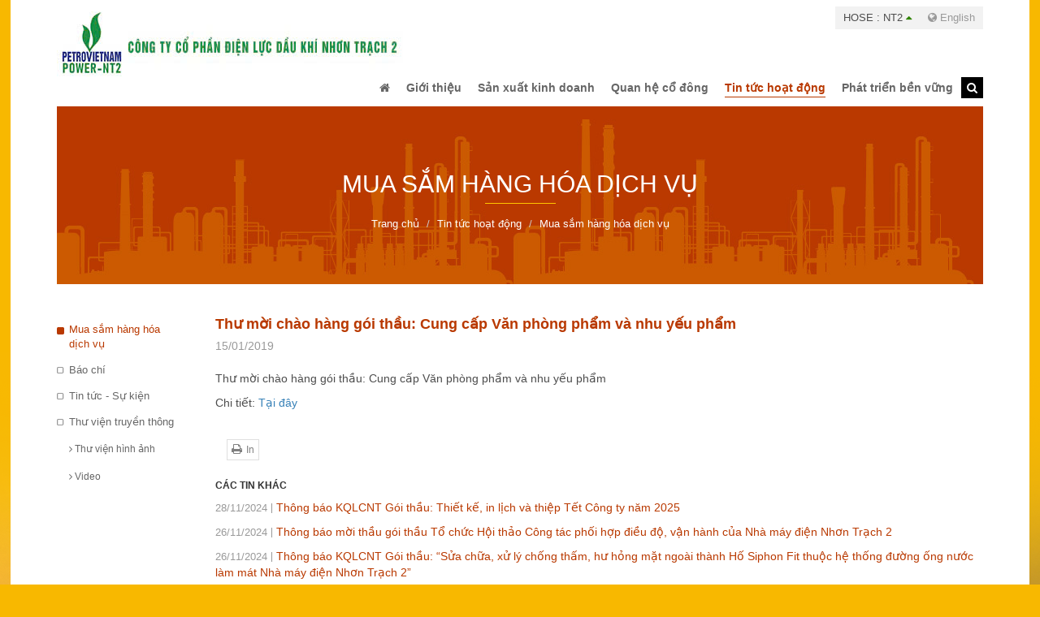

--- FILE ---
content_type: text/html; charset=utf-8
request_url: https://www.pvpnt2.vn/tin-tuc-hoat-dong/mua-sam-hang-hoa-dich-vu/thu-moi-chao-hang-goi-thau-cung-cap-van-phong-pham-va-nhu-yeu-pham-2?pagenumber=45
body_size: 31027
content:


<!DOCTYPE html>
<html id="ctl00_Html1" lang="vi">
<head id="ctl00_Head1"><title>
	Thư mời chào hàng gói thầu: Cung cấp Văn phòng phẩm và nhu yếu phẩm - Công ty Cổ phần Điện lực Dầu khí Nhơn Trạch 2
</title>
<meta http-equiv="Content-Type" content="text/html; charset=utf-8" />
<meta name="description" content="Thư mời chào hàng gói thầu: Cung cấp Văn phòng phẩm và nhu yếu phẩm
Chi tiết: Tại đây" />
<meta name="keywords" content="nhà máy điện,điện lực dầu khí,điện lực nhơn trạch" />
<link rel='alternate' hreflang='x-default' href='https://www.pvpnt2.vn/thu-moi-chao-hang-goi-thau-cung-cap-van-phong-pham-va-nhu-yeu-pham-2' />
<meta property="og:title" content="Thư mời chào hàng gói thầu: Cung cấp Văn phòng phẩm và nhu yếu phẩm" />
<meta property="og:description" content="Thư mời chào hàng gói thầu: Cung cấp Văn phòng phẩm và nhu yếu phẩm
Chi tiết: Tại đây" />
<meta property="og:site_name" content="Công ty Cổ phần Điện lực Dầu khí Nhơn Trạch 2" />
<meta property="og:type" content="article" />
<meta itemprop="name" content="Thư mời chào hàng gói thầu: Cung cấp Văn phòng phẩm và nhu yếu phẩm" />
<meta itemprop="description" content="Thư mời chào hàng gói thầu: Cung cấp Văn phòng phẩm và nhu yếu phẩm
Chi tiết: Tại đây" />
<link rel="search" type="application/opensearchdescription+xml" title="Tìm kiếm Công ty Cổ phần Điện lực Dầu khí Nhơn Trạch 2" href="https://www.pvpnt2.vn/SearchEngineInfo.ashx" /><meta name="viewport" content="width=device-width, initial-scale=1.0, minimum-scale=1.0, maximum-scale=1.0, user-scalable=no" />
    <!--[if lt IE 9]>
        <script src="//html5shim.googlecode.com/svn/trunk/html5.js"></script>
    <![endif]-->

    
<link rel='stylesheet' type='text/css' href='/App_Themes/toolbar.css' />
<link rel='stylesheet' type='text/css' href='/ClientScript/fancybox/jquery.fancybox.css' />
<link rel='stylesheet' type='text/css' href='/Data/Sites/1/skins/default/css/plugins.min.css' />
<link rel='stylesheet' type='text/css' href='/Data/Sites/1/skins/default/css/addons.min.css' />
<link rel='stylesheet' type='text/css' href='/Data/Sites/1/skins/default/css/style.css' />
<link rel='shortcut icon' href='/Data/Sites/1/skins/default/favicon.ico' />
<script src="//ajax.googleapis.com/ajax/libs/jquery/1.10.2/jquery.min.js" type="text/javascript" ></script><script>
  (function(i,s,o,g,r,a,m){i['GoogleAnalyticsObject']=r;i[r]=i[r]||function(){
  (i[r].q=i[r].q||[]).push(arguments)},i[r].l=1*new Date();a=s.createElement(o),
  m=s.getElementsByTagName(o)[0];a.async=1;a.src=g;m.parentNode.insertBefore(a,m)
  })(window,document,'script','//www.google-analytics.com/analytics.js','ga');

  ga('create', 'UA-70049655-1', 'auto');
  ga('send', 'pageview');

</script>

<!-- Google tag (gtag.js) -->
<script async src="https://www.googletagmanager.com/gtag/js?id=G-LE4W2Q5XRC"></script>
<script>
  window.dataLayer = window.dataLayer || [];
  function gtag(){dataLayer.push(arguments);}
  gtag('js', new Date());

  gtag('config', 'G-LE4W2Q5XRC');
</script>



    <!--*********************************************************************************************-->
    <!-- Canh Cam - the best Web Solutions Provider - http://www.canhcam.vn                          -->
    <!-- 156 Nguyen Van Thu, District 1, Ho Chi Minh City, Viet Nam.                                 -->
    <!-- Phone: (+84) 8 38238364 – Fax: (+84) 8 38238365 - Email: info@canhcam.vn                    -->
    <!-- Facebook: https://www.facebook.com/canhcam.vn                                               -->
    <!--*********************************************************************************************-->
	<script>
	  (function(i,s,o,g,r,a,m){i['GoogleAnalyticsObject']=r;i[r]=i[r]||function(){
	  (i[r].q=i[r].q||[]).push(arguments)},i[r].l=1*new Date();a=s.createElement(o),
	  m=s.getElementsByTagName(o)[0];a.async=1;a.src=g;m.parentNode.insertBefore(a,m)
	  })(window,document,'script','//www.google-analytics.com/analytics.js','ga');
	  ga('create', 'UA-64033874-1', 'auto');
	  ga('send', 'pageview');
	</script>
</head>
<body id="ctl00_Body" class="canhcam news-detail-page vi-vn">
    
    
    <form method="post" action="/tin-tuc-hoat-dong/mua-sam-hang-hoa-dich-vu/thu-moi-chao-hang-goi-thau-cung-cap-van-phong-pham-va-nhu-yeu-pham-2?pagenumber=45" onsubmit="javascript:return WebForm_OnSubmit();" id="aspnetForm">
<div class="aspNetHidden">
<input type="hidden" name="__EVENTTARGET" id="__EVENTTARGET" value="" />
<input type="hidden" name="__EVENTARGUMENT" id="__EVENTARGUMENT" value="" />
<input type="hidden" name="__VIEWSTATEFIELDCOUNT" id="__VIEWSTATEFIELDCOUNT" value="3" />
<input type="hidden" name="__VIEWSTATE" id="__VIEWSTATE" value="/[base64]/bR8DBQxmb3JtLWNvbnRyb2wfBAICFgQeDGF1dG9jb21wbGV0ZQUDb2ZmHgtwbGFjZWhvbGRlcgULVMOsbSBraeG6v21kAgUPFgIfAgUPYnRuIGJ0bi1kZWZhdWx0ZAITDw8WBh8DBRNhbHRjb250ZW50MSBjbXN6b25lHwQCAh4HVmlzaWJsZWdkZAIV" />
<input type="hidden" name="__VIEWSTATE1" id="__VIEWSTATE1" value="[base64]" />
<input type="hidden" name="__VIEWSTATE2" id="__VIEWSTATE2" value="[base64]" />
</div>

<script type="text/javascript">
//<![CDATA[
var theForm = document.forms['aspnetForm'];
if (!theForm) {
    theForm = document.aspnetForm;
}
function __doPostBack(eventTarget, eventArgument) {
    if (!theForm.onsubmit || (theForm.onsubmit() != false)) {
        theForm.__EVENTTARGET.value = eventTarget;
        theForm.__EVENTARGUMENT.value = eventArgument;
        theForm.submit();
    }
}
//]]>
</script>


<script src="/WebResource.axd?d=MSblbZqipMGYQENXzfqGaAZq0nfXHYbvVrUYIsyHrn-viKu0hB7wQTLiF0EGvO4Gl6ISgPP6sGeeYi5gqZ77flu7avo1&amp;t=638563523773552689" type="text/javascript"></script>

<script type="text/javascript">
(function (d, s, id) {
var js, fjs = d.getElementsByTagName(s)[0];
if (d.getElementById(id)) return;
js = d.createElement(s); js.id = id
js.async=true;
js.src = "//connect.facebook.net/en_US/all.js#xfbml=1";
fjs.parentNode.insertBefore(js, fjs);
} (document, 'script', 'facebook-jssdk'));
</script>
<script type="text/javascript">
!function (d, s, id) {
var js, fjs = d.getElementsByTagName(s)[0];
if (!d.getElementById(id)) {
js = d.createElement(s);
js.id = id; js.src = "//platform.twitter.com/widgets.js";
fjs.parentNode.insertBefore(js, fjs);
}
} (document, "script", "twitter-wjs");</script>

<script src="/ScriptResource.axd?d=GILXhOF8zYhWnfTA1dtw-KvuhgZAwgD_CzlB_ViP0jOJJkBY7zX3mD8WgwLA_9lxXaf32T0eYEtukknKwK9Jq8yR-n603IbYFoYLPt5HkRtMLxKgw1Wdcgyp9kqqxJ4bhmJT5ELUxJStYYovxL6qadUQoxw1&amp;t=7266186d" type="text/javascript"></script>
<script src="/ScriptResource.axd?d=[base64]" type="text/javascript"></script>
<script type="text/javascript">
//<![CDATA[
function WebForm_OnSubmit() {
if (typeof(ValidatorOnSubmit) == "function" && ValidatorOnSubmit() == false) return false;
return true;
}
//]]>
</script>

        
        
        
        <script type="text/javascript">
//<![CDATA[
Sys.WebForms.PageRequestManager._initialize('ctl00$ScriptManager1', 'aspnetForm', ['tctl00$mdl140$ctl00$subscribe1$UpdatePanel1',''], [], [], 90, 'ctl00');
//]]>
</script>

        <div id="wrapper" class="bg-wrapper">
            <header class="container">
                <section class="clearfix"><div class="hose-wrap pull-right text-right"><div class='hose pull-left Module Module-138'><div class='ModuleContent'></div></div>
                <div class='language Module Module-136'><a href="#" title="English"><i class="fa fa-globe"></i> English</a></div></div></section>
		       <div class="navbar-header">
                    <div class='logo Module Module-135'><div class='ModuleContent'><img alt="" src="[data-uri]" /></div></div>
                    <button type="button" data-toggle="collapse" data-target="#Menu" class="navbar-toggle collapsed"><i class="fa fa-bars"></i></button>
                </div>
                <div id="Menu" class="collapse  navbar-collapse">
                    <div class='main-nav Module Module-42'><div class='ModuleContent'><ul class="nav navbar-nav">
  <li><a href="/"><i class="fa fa-home"></i></a></li>
  <li class="dropdown"><a class="dropdown-toggle" data-toggle="dropdown" role="button" aria-expanded="false" href="https://www.pvpnt2.vn/gioi-thieu/gioi-thieu-chung" target="_self"><span>Giới thiệu</span></a><ul class="dropdown-menu" role="menu">
      <li><a href="https://www.pvpnt2.vn/gioi-thieu/gioi-thieu-chung" target="_self">Giới thiệu chung</a></li>
      <li><a href="https://www.pvpnt2.vn/gioi-thieu/san-pham-dich-vu" target="_self">Sản phẩm & Dịch vụ</a></li>
      <li><a href="https://www.pvpnt2.vn/gioi-thieu/dinh-huong-phat-trien" target="_self">Định hướng phát triển</a></li>
      <li><a href="https://www.pvpnt2.vn/gioi-thieu/co-cau-to-chuc" target="_self">Cơ cấu tổ chức</a></li>
      <li><a href="https://www.pvpnt2.vn/gioi-thieu/ban-lanh-dao-cong-ty-2" target="_self">Ban lãnh đạo công ty</a></li>
      <li><a href="https://www.pvpnt2.vn/gioi-thieu/lich-su-phat-trien" target="_self">Lịch sử phát triển</a></li>
      <li><a href="https://www.pvpnt2.vn/gioi-thieu/cong-nghe-pvpower-nt2" target="_self">Công nghệ</a></li>
      <li><a href="https://www.pvpnt2.vn/gioi-thieu/van-hoa-doanh-nghiep-1" target="_self">Văn hóa doanh nghiệp</a></li>
      <li><a href="https://www.pvpnt2.vn/gioi-thieu/co-cau-co-dong" target="_self">Cơ cấu cổ đông</a></li>
    </ul>
  </li>
  <li class="dropdown"><a class="dropdown-toggle" data-toggle="dropdown" role="button" aria-expanded="false" href="https://www.pvpnt2.vn/san-xuat-kinh-doanh" target="_self"><span>Sản xuất kinh doanh</span></a><ul class="dropdown-menu" role="menu">
      <li><a href="https://www.pvpnt2.vn/san-xuat-kinh-doanh/van-hanh-thi-truong-dien" target="_self">Vận hành - Thị trường điện</a></li>
      <li><a href="https://www.pvpnt2.vn/san-xuat-kinh-doanh/dau-tu-phat-trien" target="_self">Đầu tư phát triển</a></li>
      <li><a href="https://www.pvpnt2.vn/san-xuat-kinh-doanh/khoa-hoc-cong-nghe" target="_self">Khoa học công nghệ</a></li>
      <li><a href="https://www.pvpnt2.vn/san-xuat-kinh-doanh/an-toan-moi-truong" target="_self">An toàn - Môi trường</a></li>
    </ul>
  </li>
  <li class="dropdown"><a class="dropdown-toggle" data-toggle="dropdown" role="button" aria-expanded="false" href="https://www.pvpnt2.vn/quan-he-co-dong/cong-bo-thong-tin" target="_self"><span>Quan hệ cổ đông</span></a><ul class="dropdown-menu" role="menu">
      <li><a href="https://www.pvpnt2.vn/quan-he-co-dong/cong-bo-thong-tin" target="_self">Công bố thông tin</a></li>
      <li><a href="https://www.pvpnt2.vn/quan-he-co-dong/thong-tin-co-dong" target="_self">Thông tin cổ đông</a></li>
      <li><a href="https://www.pvpnt2.vn/quan-he-co-dong/tong-ket-va-bao-cao" target="_self">Tổng kết và báo cáo</a></li>
      <li><a href="https://www.pvpnt2.vn/quan-he-co-dong/bao-cao-tai-chinh" target="_self">Báo cáo tài chính</a></li>
      <li><a href="https://www.pvpnt2.vn/quan-he-co-dong/bao-cao-thuong-nien" target="_self">Báo cáo thường niên</a></li>
      <li><a href="https://www.pvpnt2.vn/quan-he-co-dong/bao-cao-phan-tich" target="_self">Báo cáo phân tích</a></li>
      <li><a href="https://www.pvpnt2.vn/quan-he-co-dong/thong-tin-tai-chinh" target="_self">Thông tin tài chính</a></li>
      <li><a href="https://www.pvpnt2.vn/quan-he-co-dong/tai-lieu-luu-tru" target="_self">Tài liệu lưu trữ</a></li>
      <li><a href="https://www.pvpnt2.vn/quan-he-co-dong/dieu-le-quy-che" target="_self">Điều lệ - Quy chế</a></li>
      <li><a href="https://www.pvpnt2.vn/quan-he-co-dong/mau-bieu" target="_self">Mẫu biểu</a></li>
    </ul>
  </li>
  <li class="dropdown active"><a class="dropdown-toggle" data-toggle="dropdown" role="button" aria-expanded="false" href="#" target="_self"><span>Tin tức hoạt động</span></a><ul class="dropdown-menu" role="menu">
      <li class="active"><a href="https://www.pvpnt2.vn/tin-tuc-hoat-dong/mua-sam-hang-hoa-dich-vu" target="_self">Mua sắm hàng hóa dịch vụ</a></li>
      <li><a href="https://www.pvpnt2.vn/tin-tuc-hoat-dong/thong-cao-bao-chi" target="_self">Báo chí</a></li>
      <li><a href="https://www.pvpnt2.vn/tin-tuc-hoat-dong/tin-tuc-su-kien" target="_self">Tin tức - Sự kiện</a></li>
      <li><a href="https://www.pvpnt2.vn/tin-tuc-hoat-dong/thu-vien-truyen-thong/thu-vien-hinh-anh" target="_self">Thư viện truyền thông</a></li>
    </ul>
  </li>
  <li class="dropdown"><a class="dropdown-toggle" data-toggle="dropdown" role="button" aria-expanded="false" href="#" target="_self"><span>Phát triển bền vững</span></a><ul class="dropdown-menu" role="menu">
      <li class="dropdown-submenu"><a class="dropdown-toggle" href="#" target="_self">Chính sách và cam kết</a><ul class="dropdown-menu">
          <li><a href="https://www.pvpnt2.vn/phat-trien-ben-vung/chinh-sach-va-cam-ket/chinh-sach-atskmt" target="_self">Chính sách ATSKMT</a></li>
          <li><a href="https://www.pvpnt2.vn/phat-trien-ben-vung/chinh-sach-va-cam-ket/cam-ket-phat-trien-ben-vung" target="_self">Cam kết phát triển bền vững</a></li>
        </ul>
      </li>
      <li class="dropdown-submenu"><a class="dropdown-toggle" href="#" target="_self">Hoạt động Môi trường</a><ul class="dropdown-menu">
          <li><a href="https://www.pvpnt2.vn/phat-trien-ben-vung/hoat-dong-moi-truong/cong-nghe" target="_self">Công nghệ</a></li>
          <li><a href="https://www.pvpnt2.vn/phat-trien-ben-vung/hoat-dong-moi-truong/phat-thai-nha-kinh" target="_self">Phát thải nhà kính</a></li>
          <li><a href="https://www.pvpnt2.vn/phat-trien-ben-vung/hoat-dong-moi-truong/kiem-soat-moi-truong-khong-khi" target="_self">Kiểm soát môi trường không khí</a></li>
          <li><a href="https://www.pvpnt2.vn/phat-trien-ben-vung/hoat-dong-moi-truong/su-dung-nang-luong" target="_self">Sử dụng năng lượng</a></li>
          <li><a href="https://www.pvpnt2.vn/phat-trien-ben-vung/hoat-dong-moi-truong/nuoc-kiem-soat-nguon-nuoc" target="_self">Nước (kiểm soát nguồn nước)</a></li>
          <li><a href="https://www.pvpnt2.vn/phat-trien-ben-vung/hoat-dong-moi-truong/chat-thai-ran" target="_self">Chất thải rắn</a></li>
        </ul>
      </li>
      <li class="dropdown-submenu"><a class="dropdown-toggle" href="#" target="_self">Trách nhiệm xã hội</a><ul class="dropdown-menu">
          <li><a href="https://www.pvpnt2.vn/phat-trien-ben-vung/trach-nhiem-xa-hoi/cham-lo-cong-dong" target="_self">Chăm lo cộng đồng</a></li>
          <li><a href="https://www.pvpnt2.vn/phat-trien-ben-vung/trach-nhiem-xa-hoi/ho-tro-phat-trien" target="_self">Hỗ trợ phát triển</a></li>
        </ul>
      </li>
      <li><a href="https://www.pvpnt2.vn/phat-trien-ben-vung/bao-cao-tac-dong-moi-truong" target="_self">Báo cáo tác động môi trường</a></li>
    </ul>
  </li>
</ul>
<div class="nav navbar-nav">
  <div class="searchtoogle"><a id="dropdownSearchBtn" href="javascript:void(0);" title="Search"><i class="fa fa-search"></i></a></div>
</div></div></div>
                    <div class='search Module Module-137'><div id='ctl00_mdl37_ctl00_Search_pnlSearch' class='form-group'>
<div class="navbar-form" role="search">
    <input onfocus="javascript:watermarkEnter(this, &#39;&#39;);" onblur="javascript:watermarkLeave(this, &#39;&#39;);" name="ctl00$mdl37$ctl00$Search$txtSearch" type="text" id="ctl00_mdl37_ctl00_Search_txtSearch" title="Tìm kiếm" class="form-control" autocomplete="off" placeholder="Tìm kiếm" />
    
    <button onclick="__doPostBack('ctl00$mdl37$ctl00$Search$btnSearch','')" id="ctl00_mdl37_ctl00_Search_btnSearch" class="btn btn-default">
        Tìm kiếm
    </button>
<span class="btnse"><i class="fa fa-search"></i></span><a id="searchclose" href="javascript:void(0);" type="reset" class="btnre"><i class="fa fa-times"></i></a></div>
</div></div>
                    
                </div>
	        </header>
	        <div id="ctl00_divAlt1" class="altcontent1 cmszone">
	
                
                <section class="bg-breadcrumb text-center mrb40"> 	<div class="container"> 		<div class="row"> 			<h1 class="title-zone"></h1><div class='Module Module-148'><ol class='breadcrumb'>
    
            <li itemscope itemtype='http://data-vocabulary.org/Breadcrumb'><a href='https://www.pvpnt2.vn' class='itemcrumb' itemprop='url'><span itemprop='title'>Trang chủ</span></a></li>
        
            <li itemscope itemtype='http://data-vocabulary.org/Breadcrumb'><a href='#' class='itemcrumb' itemprop='url'><span itemprop='title'>Tin tức hoạt động</span></a></li>
        
            <li itemscope itemtype='http://data-vocabulary.org/Breadcrumb'><a href='https://www.pvpnt2.vn/tin-tuc-hoat-dong/mua-sam-hang-hoa-dich-vu' class='itemcrumb active' itemprop='url'><span itemprop='title'>Mua sắm hàng hóa dịch vụ</span></a></li>
        
    
</ol></div></div> 	</div> </section>
            
</div>
            <main class="container">
                <div class="row">
                    <div id="ctl00_divLeft" class="col-left col-sm-2">
	
					
					    <div class='left-menu Module Module-149'><div class='ModuleContent'><nav><ul>
    <li class="active"><a class="clearfix" href="https://www.pvpnt2.vn/tin-tuc-hoat-dong/mua-sam-hang-hoa-dich-vu" target="_self">Mua sắm hàng hóa dịch vụ</a></li>
    <li><a class="clearfix" href="https://www.pvpnt2.vn/tin-tuc-hoat-dong/thong-cao-bao-chi" target="_self">Báo chí</a></li>
    <li><a class="clearfix" href="https://www.pvpnt2.vn/tin-tuc-hoat-dong/tin-tuc-su-kien" target="_self">Tin tức - Sự kiện</a></li>
    <li><a class="clearfix" href="https://www.pvpnt2.vn/tin-tuc-hoat-dong/thu-vien-truyen-thong/thu-vien-hinh-anh" target="_self">Thư viện truyền thông</a><ul class="nav navbar-nav">
        <li><a href="https://www.pvpnt2.vn/tin-tuc-hoat-dong/thu-vien-truyen-thong/thu-vien-hinh-anh" target="_self"><i class="fa fa-angle-right"></i> Thư viện hình ảnh</a></li>
        <li><a href="https://www.pvpnt2.vn/tin-tuc-hoat-dong/thu-vien-truyen-thong/video" target="_self"><i class="fa fa-angle-right"></i> Video</a></li>
      </ul>
    </li>
  </ul></nav></div></div>
				    
</div>
				    <div id="ctl00_divCenter" class="col-right col-sm-10">
	
					    
					    
    
<div class='download Module Module-158'><div class='ModuleContent'>
<div id="ctl00_mainContent_ctl00_ctl00_pnlInnerWrap">
		
    
    
    <section class="news-detail">
  <h2>Thư mời chào hàng gói thầu: Cung cấp Văn phòng phẩm và nhu yếu phẩm</h2>
  <time>15/01/2019</time>
  <section class="mrb20"><p>Thư mời chào hàng gói thầu: Cung cấp Văn phòng phẩm và nhu yếu phẩm</p>
<p>Chi tiết: <a href="/Data/Sites/1/media/tin-tuc/2019/2019.01.15 TMCH Van phong pham.pdf" target="_blank">Tại&nbsp;đây</a></p></section>
  <nav class="utilities-bar">
    <ul>
      <li><a class='fb-like' data-href='https://www.pvpnt2.vn/tin-tuc-hoat-dong/mua-sam-hang-hoa-dich-vu/thu-moi-chao-hang-goi-thau-cung-cap-van-phong-pham-va-nhu-yeu-pham-2' data-send='false' data-layout='button_count' data-width='100' data-show-faces='false'></a></li>
      <li class="google"><div class='g-plusone' data-size='medium' data-count='true' data-href='https://www.pvpnt2.vn/tin-tuc-hoat-dong/mua-sam-hang-hoa-dich-vu/thu-moi-chao-hang-goi-thau-cung-cap-van-phong-pham-va-nhu-yeu-pham-2'></div></li>
      <li class="print"><a href='/tin-tuc-hoat-dong/mua-sam-hang-hoa-dich-vu/thu-moi-chao-hang-goi-thau-cung-cap-van-phong-pham-va-nhu-yeu-pham-2?skin=printerfriendly&amp;pagenumber=45' target='_blank' title='In' rel='nofollow'><span>In</span></a></li>
    </ul>
  </nav>
  <section class="mrt20 news-other mrb30">
    <h3>Các tin khác</h3>
    <article>
      <div class="mrb10">
        <a href="https://www.pvpnt2.vn/tin-tuc-hoat-dong/mua-sam-hang-hoa-dich-vu/thong-bao-kqlcnt-goi-thau-thiet-ke-in-lich-va-thiep-tet-cong-ty-nam-2025" target="_self" title="Thông báo KQLCNT Gói thầu: Thiết kế, in lịch và thiệp Tết Công ty năm 2025">
          <time>28/11/2024</time>Thông báo KQLCNT Gói thầu: Thiết kế, in lịch và thiệp Tết Công ty năm 2025</a></div>
      <div class="mrb10">
        <a href="https://www.pvpnt2.vn/tin-tuc-hoat-dong/mua-sam-hang-hoa-dich-vu/thong-bao-moi-thau-goi-thau-to-chuc-hoi-thao-cong-tac-phoi-hop-dieu-do-van-hanh-cua-nha-may-dien-nhon-trach-2" target="_self" title="Thông báo mời thầu gói thầu Tổ chức Hội thảo Công tác phối hợp điều độ, vận hành của Nhà máy điện Nhơn Trạch 2">
          <time>26/11/2024</time>Thông báo mời thầu gói thầu Tổ chức Hội thảo Công tác phối hợp điều độ, vận hành của Nhà máy điện Nhơn Trạch 2</a></div>
      <div class="mrb10">
        <a href="https://www.pvpnt2.vn/tin-tuc-hoat-dong/mua-sam-hang-hoa-dich-vu/thong-bao-kqlcnt-goi-thau-sua-chua-xu-ly-chong-tham-hu-hong-mat-ngoai-thanh-ho-siphon-fit-thuoc-he-thong-duong-ong-nuoc-lam-mat-nha-may-dien-nhon-trach-2" target="_self" title="Thông báo KQLCNT Gói thầu: “Sửa chữa, xử lý chống thấm, hư hỏng mặt ngoài thành Hố Siphon Fit thuộc hệ thống đường ống nước làm mát Nhà máy điện Nhơn Trạch 2”">
          <time>26/11/2024</time>Thông báo KQLCNT Gói thầu: “Sửa chữa, xử lý chống thấm, hư hỏng mặt ngoài thành Hố Siphon Fit thuộc hệ thống đường ống nước làm mát Nhà máy điện Nhơn Trạch 2”</a></div>
      <div class="mrb10">
        <a href="https://www.pvpnt2.vn/tin-tuc-hoat-dong/mua-sam-hang-hoa-dich-vu/thu-moi-chao-gia-goi-thau-boi-huan-nghiep-vu-va-kiem-tra-cap-chung-nhan-van-hanh-chuc-danh-truong-ca-nha-may-dien-nam-2024-cho-nha-may-dien-nhon-trach-2" target="_self" title="Thư mời chào giá Gói thầu: “Bồi huấn nghiệp vụ và kiểm tra cấp chứng nhận vận hành chức danh Trưởng ca Nhà máy điện năm 2024 cho Nhà máy điện Nhơn Trạch 2”">
          <time>26/11/2024</time>Thư mời chào giá Gói thầu: “Bồi huấn nghiệp vụ và kiểm tra cấp chứng nhận vận hành chức danh Trưởng ca Nhà máy điện năm 2024 cho Nhà máy điện Nhơn Trạch 2”</a></div>
      <div class="mrb10">
        <a href="https://www.pvpnt2.vn/tin-tuc-hoat-dong/mua-sam-hang-hoa-dich-vu/du-toan-va-ke-hoach-lua-chon-nha-thau-goi-thau-to-chuc-hoi-thao-cong-tac-phoi-hop-dieu-do-van-hanh-cua-nha-may-dien-nhon-trach-2" target="_self" title="Dự toán và Kế hoạch lựa chọn nhà thầu gói thầu Tổ chức Hội thảo Công tác phối hợp điều độ, vận hành của Nhà máy điện Nhơn Trạch 2">
          <time>25/11/2024</time>Dự toán và Kế hoạch lựa chọn nhà thầu gói thầu Tổ chức Hội thảo Công tác phối hợp điều độ, vận hành của Nhà máy điện Nhơn Trạch 2</a></div>
    </article>
  </section>
</section>
    <div id="ctl00_mainContent_ctl00_ctl00_divPager" class="pages newsdetailpager">
        <div class='modulepager'><ul class="pagination">
			<li class='PagerOtherPageCells' ><a class='ModulePager FirstPage'  href="https://www.pvpnt2.vn/tin-tuc-hoat-dong/mua-sam-hang-hoa-dich-vu/thu-moi-chao-hang-goi-thau-cung-cap-van-phong-pham-va-nhu-yeu-pham-2?pagenumber=1" title="Trang đầu tiên">&laquo;</a> </li><li class='PagerOtherPageCells' ><a class='ModulePager BackPage'  href="https://www.pvpnt2.vn/tin-tuc-hoat-dong/mua-sam-hang-hoa-dich-vu/thu-moi-chao-hang-goi-thau-cung-cap-van-phong-pham-va-nhu-yeu-pham-2?pagenumber=44" title="Quay lại trang 44">&lsaquo;</a> </li><li class='PagerSSCCells' ><a class='ModulePager'  href="https://www.pvpnt2.vn/tin-tuc-hoat-dong/mua-sam-hang-hoa-dich-vu/thu-moi-chao-hang-goi-thau-cung-cap-van-phong-pham-va-nhu-yeu-pham-2?pagenumber=30"  title="Đến trang 30" >30</a> </li><li class='PagerOtherPageCells' ><a class='ModulePager'  href="https://www.pvpnt2.vn/tin-tuc-hoat-dong/mua-sam-hang-hoa-dich-vu/thu-moi-chao-hang-goi-thau-cung-cap-van-phong-pham-va-nhu-yeu-pham-2?pagenumber=40"  title="Đến trang 40" >40</a> </li><li class='PagerOtherPageCells' ><a class='ModulePager'  href="https://www.pvpnt2.vn/tin-tuc-hoat-dong/mua-sam-hang-hoa-dich-vu/thu-moi-chao-hang-goi-thau-cung-cap-van-phong-pham-va-nhu-yeu-pham-2?pagenumber=41"  title="Đến trang 41" >41</a> </li><li class='PagerOtherPageCells' ><a class='ModulePager'  href="https://www.pvpnt2.vn/tin-tuc-hoat-dong/mua-sam-hang-hoa-dich-vu/thu-moi-chao-hang-goi-thau-cung-cap-van-phong-pham-va-nhu-yeu-pham-2?pagenumber=42"  title="Đến trang 42" >42</a> </li><li class='PagerOtherPageCells' ><a class='ModulePager'  href="https://www.pvpnt2.vn/tin-tuc-hoat-dong/mua-sam-hang-hoa-dich-vu/thu-moi-chao-hang-goi-thau-cung-cap-van-phong-pham-va-nhu-yeu-pham-2?pagenumber=43"  title="Đến trang 43" >43</a> </li><li class='PagerOtherPageCells' ><a class='ModulePager'  href="https://www.pvpnt2.vn/tin-tuc-hoat-dong/mua-sam-hang-hoa-dich-vu/thu-moi-chao-hang-goi-thau-cung-cap-van-phong-pham-va-nhu-yeu-pham-2?pagenumber=44"  title="Đến trang 44" >44</a> </li><li class='PagerCurrentPageCell active' ><span class="SelectedPage" title="Đến trang 45">45</span> </li><li class='PagerOtherPageCells' ><a class='ModulePager'  href="https://www.pvpnt2.vn/tin-tuc-hoat-dong/mua-sam-hang-hoa-dich-vu/thu-moi-chao-hang-goi-thau-cung-cap-van-phong-pham-va-nhu-yeu-pham-2?pagenumber=46"  title="Đến trang 46" >46</a> </li><li class='PagerOtherPageCells' ><a class='ModulePager'  href="https://www.pvpnt2.vn/tin-tuc-hoat-dong/mua-sam-hang-hoa-dich-vu/thu-moi-chao-hang-goi-thau-cung-cap-van-phong-pham-va-nhu-yeu-pham-2?pagenumber=47"  title="Đến trang 47" >47</a> </li><li class='PagerOtherPageCells' ><a class='ModulePager'  href="https://www.pvpnt2.vn/tin-tuc-hoat-dong/mua-sam-hang-hoa-dich-vu/thu-moi-chao-hang-goi-thau-cung-cap-van-phong-pham-va-nhu-yeu-pham-2?pagenumber=48"  title="Đến trang 48" >48</a> </li><li class='PagerOtherPageCells' ><a class='ModulePager'  href="https://www.pvpnt2.vn/tin-tuc-hoat-dong/mua-sam-hang-hoa-dich-vu/thu-moi-chao-hang-goi-thau-cung-cap-van-phong-pham-va-nhu-yeu-pham-2?pagenumber=49"  title="Đến trang 49" >49</a> </li><li class='PagerOtherPageCells' ><a class='ModulePager'  href="https://www.pvpnt2.vn/tin-tuc-hoat-dong/mua-sam-hang-hoa-dich-vu/thu-moi-chao-hang-goi-thau-cung-cap-van-phong-pham-va-nhu-yeu-pham-2?pagenumber=50"  title="Đến trang 50" >50</a> </li><li class='PagerSSCCells' ><a class='ModulePager'  href="https://www.pvpnt2.vn/tin-tuc-hoat-dong/mua-sam-hang-hoa-dich-vu/thu-moi-chao-hang-goi-thau-cung-cap-van-phong-pham-va-nhu-yeu-pham-2?pagenumber=70"  title="Đến trang 70" >70</a> </li><li class='PagerSSCCells' ><a class='ModulePager'  href="https://www.pvpnt2.vn/tin-tuc-hoat-dong/mua-sam-hang-hoa-dich-vu/thu-moi-chao-hang-goi-thau-cung-cap-van-phong-pham-va-nhu-yeu-pham-2?pagenumber=100"  title="Đến trang 100" >100</a> </li><li class='PagerSSCCells' ><a class='ModulePager'  href="https://www.pvpnt2.vn/tin-tuc-hoat-dong/mua-sam-hang-hoa-dich-vu/thu-moi-chao-hang-goi-thau-cung-cap-van-phong-pham-va-nhu-yeu-pham-2?pagenumber=140"  title="Đến trang 140" >140</a> </li><li class='PagerSSCCells' ><a class='ModulePager'  href="https://www.pvpnt2.vn/tin-tuc-hoat-dong/mua-sam-hang-hoa-dich-vu/thu-moi-chao-hang-goi-thau-cung-cap-van-phong-pham-va-nhu-yeu-pham-2?pagenumber=170"  title="Đến trang 170" >170</a> </li><li class='PagerOtherPageCells' ><a class='ModulePager NextPage'  href="https://www.pvpnt2.vn/tin-tuc-hoat-dong/mua-sam-hang-hoa-dich-vu/thu-moi-chao-hang-goi-thau-cung-cap-van-phong-pham-va-nhu-yeu-pham-2?pagenumber=46" title="Chuyển đến trang 46">&rsaquo;</a> </li><li class='PagerOtherPageCells' ><a class='ModulePager LastPage'  href="https://www.pvpnt2.vn/tin-tuc-hoat-dong/mua-sam-hang-hoa-dich-vu/thu-moi-chao-hang-goi-thau-cung-cap-van-phong-pham-va-nhu-yeu-pham-2?pagenumber=171" title="Trang cuối">&raquo;</a> </li>
		</ul></div>
    </div>
    

	</div></div></div>
				    
</div>
				    
                </div>
            </main>
            
        </div>
        <footer class="footer">
            
            <section class="partner"> 	<div class="container"><div class='cc-carousel brands Module Module-147'><div class='ModuleContent'><div class="slider">
  <div class="owl-carousel clearfix">
    <div class="item">
      <a href="http://www.moit.gov.vn/vn/Pages/Trangchu.aspx" target="_blank">
        <figure>
          <img src="/Data/Sites/1/Banner/bocongthuong220.jpg" alt="">
          <figcaption>
          </figcaption>
        </figure>
      </a>
    </div>
    <div class="item">
      <a href="http://www.pvn.vn/" target="_blank">
        <figure>
          <img src="/Data/Sites/1/Banner/04.jpg" alt="">
          <figcaption>
          </figcaption>
        </figure>
      </a>
    </div>
    <div class="item">
      <a href="http://www.pvpower.vn/" target="_blank">
        <figure>
          <img src="/Data/Sites/1/Banner/05.jpg" alt="">
          <figcaption>
          </figcaption>
        </figure>
      </a>
    </div>
    <div class="item">
      <a href="http://eptc.vn/" target="_blank">
        <figure>
          <img src="/Data/Sites/1/Banner/01.jpg" alt="">
          <figcaption>
          </figcaption>
        </figure>
      </a>
    </div>
    <div class="item">
      <a href="http://www.evn.com.vn/" target="_blank">
        <figure>
          <img src="/Data/Sites/1/Banner/02.jpg" alt="">
          <figcaption>
          </figcaption>
        </figure>
      </a>
    </div>
    <div class="item">
      <a href="http://www.genco3.com/" target="_blank">
        <figure>
          <img src="/Data/Sites/1/Banner/03.jpg" alt="">
          <figcaption>
          </figcaption>
        </figure>
      </a>
    </div>
  </div>
</div>
</div></div></div> </section>
	        <section class="container">
	            <article class="row">
	                <div class='col-sm-9 footer-menu Module Module-55'><div class='ModuleContent'><div class="row">
  <div class="col-sm-4 footer-menu-item">
    <h6>Giới thiệu</h6><a href="https://www.pvpnt2.vn/gioi-thieu/gioi-thieu-chung" target="_self">Giới thiệu chung</a><a href="https://www.pvpnt2.vn/gioi-thieu/san-pham-dich-vu" target="_self">Sản phẩm & Dịch vụ</a><a href="https://www.pvpnt2.vn/gioi-thieu/dinh-huong-phat-trien" target="_self">Định hướng phát triển</a><a href="https://www.pvpnt2.vn/gioi-thieu/co-cau-to-chuc" target="_self">Cơ cấu tổ chức</a><a href="https://www.pvpnt2.vn/gioi-thieu/ban-lanh-dao-cong-ty-2" target="_self">Ban lãnh đạo công ty</a><a href="https://www.pvpnt2.vn/gioi-thieu/lich-su-phat-trien" target="_self">Lịch sử phát triển</a><a href="https://www.pvpnt2.vn/gioi-thieu/cong-nghe-pvpower-nt2" target="_self">Công nghệ</a><a href="https://www.pvpnt2.vn/gioi-thieu/van-hoa-doanh-nghiep-1" target="_self">Văn hóa doanh nghiệp</a><a href="https://www.pvpnt2.vn/gioi-thieu/co-cau-co-dong" target="_self">Cơ cấu cổ đông</a></div>
  <div class="col-sm-4 footer-menu-item">
    <h6>Sản xuất kinh doanh</h6><a href="https://www.pvpnt2.vn/san-xuat-kinh-doanh/van-hanh-thi-truong-dien" target="_self">Vận hành - Thị trường điện</a><a href="https://www.pvpnt2.vn/san-xuat-kinh-doanh/dau-tu-phat-trien" target="_self">Đầu tư phát triển</a><a href="https://www.pvpnt2.vn/san-xuat-kinh-doanh/khoa-hoc-cong-nghe" target="_self">Khoa học công nghệ</a><a href="https://www.pvpnt2.vn/san-xuat-kinh-doanh/an-toan-moi-truong" target="_self">An toàn - Môi trường</a></div>
  <div class="col-sm-4 footer-menu-item">
    <h6>Quan hệ cổ đông</h6><a href="https://www.pvpnt2.vn/quan-he-co-dong/cong-bo-thong-tin" target="_self">Công bố thông tin</a><a href="https://www.pvpnt2.vn/quan-he-co-dong/thong-tin-co-dong" target="_self">Thông tin cổ đông</a><a href="https://www.pvpnt2.vn/quan-he-co-dong/bao-cao-tai-chinh" target="_self">Báo cáo tài chính</a><a href="https://www.pvpnt2.vn/quan-he-co-dong/bao-cao-thuong-nien" target="_self">Báo cáo thường niên</a><a href="https://www.pvpnt2.vn/quan-he-co-dong/bao-cao-phan-tich" target="_self">Báo cáo phân tích</a><a href="https://www.pvpnt2.vn/quan-he-co-dong/thong-tin-tai-chinh" target="_self">Thông tin tài chính</a><a href="https://www.pvpnt2.vn/quan-he-co-dong/tai-lieu-luu-tru" target="_self">Tài liệu lưu trữ</a><a href="https://www.pvpnt2.vn/quan-he-co-dong/dieu-le-quy-che" target="_self">Điều lệ - Quy chế</a><a href="https://www.pvpnt2.vn/quan-he-co-dong/mau-bieu" target="_self">Mẫu biểu</a></div>
</div></div></div>
	                <div class="col-sm-3"><div class='mrb20 footer-contact Module Module-139'><div class='ModuleContent'><h6>CÔNG TY CỔ PHẦN ĐIỆN LỰC DẦU KHÍ NHƠN TRẠCH 2</h6>
Trung tâm Điện lực Dầu khí, ấp 3, xã Đại Phước,<br />
,tỉnh Đồng Nai.<br />
Điện Thoại: (84-251) 2225 899<br />
Fax: (84-251) 2225 897<br />
E-mail: <a href="mailto:info@pvpnt2.com">info@pvnt2.com.vn</a><br />
<ul>
    <li>
    <a href="https://plus.google.com/104765479527702222522" target="_blank"><em class="fa fa-google-plus-square"></em></a>
    </li>
    <li>
    <a href="https://www.youtube.com/channel/UCYRj533VUNUmsdGjSx_W8PQ" target="_blank"><em class="fa fa-youtube-square"></em></a>
    </li>
    <li>
    <a href="/Data/Sites/1/media/map.jpg" target="_blank"><em class="fa fa-map-marker"></em></a>
    </li>
</ul></div></div>
                    <div class='Module Module-140'><div id='ctl00_mdl140_ctl00_subscribe1_pnlSubscribeBody' class='subscribe'>

    
    <div id="ctl00_mdl140_ctl00_subscribe1_UpdatePanel1">
	
            <div id='ctl00_mdl140_ctl00_subscribe1_pnlSubscribe' class='subscribefrm'>

                <input onfocus="javascript:watermarkEnter(this, &#39;&#39;);" onblur="javascript:watermarkLeave(this, &#39;&#39;);" name="ctl00$mdl140$ctl00$subscribe1$txtEmail" type="text" id="ctl00_mdl140_ctl00_subscribe1_txtEmail" title="Nhập địa chỉ email hợp lệ." class="subscribeemail" placeholder="Địa chỉ email" />
                
                
                <button onclick="__doPostBack('ctl00$mdl140$ctl00$subscribe1$btnSubscribe','')" id="ctl00_mdl140_ctl00_subscribe1_btnSubscribe" class="subscribebutton" ValidationGroup="subscribe">
                    Đăng ký
                </button>
                <span id="ctl00_mdl140_ctl00_subscribe1_reqEmail" class="fa fa-exclamation-triangle" style="display:none;">Vui lòng nhập email.</span>
                <span id="ctl00_mdl140_ctl00_subscribe1_regexEmail" class="fa fa-exclamation-triangle" style="display:none;">Email không hợp lệ.</span>
            
</div>
            
            
        
</div>

</div></div></div>
	            </article>
	        </section>
	        <section class="bottom-footer">
	            <article class="container">
	                <div class="row"><div class='col-sm-6 mrb10 Module Module-141'><div class='ModuleContent'><nav><ul>
    <li><a href="https://www.pvpnt2.vn/" target="_self">Trang chủ</a></li>
    <li><a href="https://www.pvpnt2.vn/lien-he" target="_self">Liên hệ</a></li>
  </ul></nav></div></div>
                    <div class='col-sm-6 coppyright Module Module-142'><div class='ModuleContent'>© 2015 PVPower NT2.</div></div></div>
	            </article>
	        </section>
        </footer>
        
        
    
<script type="text/javascript">
//<![CDATA[
var Page_Validators =  new Array(document.getElementById("ctl00_mdl140_ctl00_subscribe1_reqEmail"), document.getElementById("ctl00_mdl140_ctl00_subscribe1_regexEmail"));
//]]>
</script>

<script type="text/javascript">
//<![CDATA[
var ctl00_mdl140_ctl00_subscribe1_reqEmail = document.all ? document.all["ctl00_mdl140_ctl00_subscribe1_reqEmail"] : document.getElementById("ctl00_mdl140_ctl00_subscribe1_reqEmail");
ctl00_mdl140_ctl00_subscribe1_reqEmail.controltovalidate = "ctl00_mdl140_ctl00_subscribe1_txtEmail";
ctl00_mdl140_ctl00_subscribe1_reqEmail.focusOnError = "t";
ctl00_mdl140_ctl00_subscribe1_reqEmail.errormessage = "Vui lòng nhập email.";
ctl00_mdl140_ctl00_subscribe1_reqEmail.display = "Dynamic";
ctl00_mdl140_ctl00_subscribe1_reqEmail.validationGroup = "subscribe140";
ctl00_mdl140_ctl00_subscribe1_reqEmail.evaluationfunction = "RequiredFieldValidatorEvaluateIsValid";
ctl00_mdl140_ctl00_subscribe1_reqEmail.initialvalue = "";
var ctl00_mdl140_ctl00_subscribe1_regexEmail = document.all ? document.all["ctl00_mdl140_ctl00_subscribe1_regexEmail"] : document.getElementById("ctl00_mdl140_ctl00_subscribe1_regexEmail");
ctl00_mdl140_ctl00_subscribe1_regexEmail.controltovalidate = "ctl00_mdl140_ctl00_subscribe1_txtEmail";
ctl00_mdl140_ctl00_subscribe1_regexEmail.focusOnError = "t";
ctl00_mdl140_ctl00_subscribe1_regexEmail.errormessage = "Email không hợp lệ.";
ctl00_mdl140_ctl00_subscribe1_regexEmail.display = "Dynamic";
ctl00_mdl140_ctl00_subscribe1_regexEmail.validationGroup = "subscribe140";
ctl00_mdl140_ctl00_subscribe1_regexEmail.evaluationfunction = "RegularExpressionValidatorEvaluateIsValid";
ctl00_mdl140_ctl00_subscribe1_regexEmail.validationexpression = "^([0-9a-zA-Z]([\'-.\\w]*[_0-9a-zA-Z])*@(([0-9a-zA-Z])+([-\\w\']*[0-9a-zA-Z])*\\.)+[a-zA-Z]{2,9})$";
//]]>
</script>

<div class="aspNetHidden">

	<input type="hidden" name="__VIEWSTATEGENERATOR" id="__VIEWSTATEGENERATOR" value="0CFF670F" />
	<input type="hidden" name="__SCROLLPOSITIONX" id="__SCROLLPOSITIONX" value="0" />
	<input type="hidden" name="__SCROLLPOSITIONY" id="__SCROLLPOSITIONY" value="0" />
	<input type="hidden" name="__EVENTVALIDATION" id="__EVENTVALIDATION" value="/wEdAAVxbBlRHDek4KDbbXX0JVDBWS5xc8hkAy6XtlN8MNo4C8wf6+THxaoDXB8rF56wbFwpj+mFxX8ws3fdP5muwsBun3rQwgm1Btz52YViwAJ6N0f8L4WGjZGEtXmb3mu3dDzpXP2E" />
</div>

<script type="text/javascript" src="https://apis.google.com/js/plusone.js"></script><script type="text/javascript">$('.popup-iframe a.email-link').fancybox({type:'iframe', width:500, height:400, title:{type:'outside'} }); </script>
<script type="text/javascript" >$('a.popup-link').fancybox({width:'80%', height:'80%', type:'iframe', autoSize:false, title:{type:'outside'} });</script><script type='text/javascript'>
<!--

  var wmctl00_mdl37_ctl00_Search_txtSearch = document.getElementById('ctl00_mdl37_ctl00_Search_txtSearch'); if(wmctl00_mdl37_ctl00_Search_txtSearch){wmctl00_mdl37_ctl00_Search_txtSearch.value = '';}
//-->
</script><script type='text/javascript'>
<!--

  var wmctl00_mdl140_ctl00_subscribe1_txtEmail = document.getElementById('ctl00_mdl140_ctl00_subscribe1_txtEmail'); if(wmctl00_mdl140_ctl00_subscribe1_txtEmail){wmctl00_mdl140_ctl00_subscribe1_txtEmail.value = '';}
//-->
</script>
<script type="text/javascript">
//<![CDATA[

var Page_ValidationActive = false;
if (typeof(ValidatorOnLoad) == "function") {
    ValidatorOnLoad();
}

function ValidatorOnSubmit() {
    if (Page_ValidationActive) {
        return ValidatorCommonOnSubmit();
    }
    else {
        return true;
    }
}
        
theForm.oldSubmit = theForm.submit;
theForm.submit = WebForm_SaveScrollPositionSubmit;

theForm.oldOnSubmit = theForm.onsubmit;
theForm.onsubmit = WebForm_SaveScrollPositionOnSubmit;

document.getElementById('ctl00_mdl140_ctl00_subscribe1_reqEmail').dispose = function() {
    Array.remove(Page_Validators, document.getElementById('ctl00_mdl140_ctl00_subscribe1_reqEmail'));
}

document.getElementById('ctl00_mdl140_ctl00_subscribe1_regexEmail').dispose = function() {
    Array.remove(Page_Validators, document.getElementById('ctl00_mdl140_ctl00_subscribe1_regexEmail'));
}
//]]>
</script>
</form>
</body>
</html>

--- FILE ---
content_type: text/html; charset=utf-8
request_url: https://accounts.google.com/o/oauth2/postmessageRelay?parent=https%3A%2F%2Fwww.pvpnt2.vn&jsh=m%3B%2F_%2Fscs%2Fabc-static%2F_%2Fjs%2Fk%3Dgapi.lb.en.2kN9-TZiXrM.O%2Fd%3D1%2Frs%3DAHpOoo_B4hu0FeWRuWHfxnZ3V0WubwN7Qw%2Fm%3D__features__
body_size: 159
content:
<!DOCTYPE html><html><head><title></title><meta http-equiv="content-type" content="text/html; charset=utf-8"><meta http-equiv="X-UA-Compatible" content="IE=edge"><meta name="viewport" content="width=device-width, initial-scale=1, minimum-scale=1, maximum-scale=1, user-scalable=0"><script src='https://ssl.gstatic.com/accounts/o/2580342461-postmessagerelay.js' nonce="o6C3Tre3L9o6RFe0xucsHg"></script></head><body><script type="text/javascript" src="https://apis.google.com/js/rpc:shindig_random.js?onload=init" nonce="o6C3Tre3L9o6RFe0xucsHg"></script></body></html>

--- FILE ---
content_type: text/javascript
request_url: https://www.pvpnt2.vn/ScriptResource.axd?d=vWKKpOw9MLoOQNdXjXLbp338b6aJ9RbpXN35GBos0NER3yxAtnSCILnr2bL3fAPWEmeAgMM4GMD15DoOuUf-y0G6qVI8P23jFYKVw6f4wVXaVcBqEGEHMCiAmu0BJqB63cKDUwRPXJurUD97ydmh-tzmiHIZSUpvnq5kMyqS6vRH9NIidqO0uNc0QZVHUamWrUePikL_n0Y81mf_Og7Z89yaQ0lqJfAYbJpNaDUsXY7i-LYLYSRgJURI2r95pWp4OSuuDvC206E2H758UfvsC4pgsz4-CRnDbL2iHUYSRcmhcj9PqA8mwEukvvYd4STcXu31nLEQ4b7-QrFO_sEBv44ZfnJ4TPXShw1SpqaeHdnd_3JrBI17jjn_QCGCfvtf0IpxZVGiI_RihNxAi41KiTBYQ6zydbLXrCRCocvyfW2kfyuu5droIe5i_1SnLHdyYqMc0pa20Gs1tkIDQoO3WUihA6rCBTaWszggtWGH9iNTt0zWPxXcBE5jG4FNnyPA-H3gWQ2
body_size: 190813
content:
//misc functions
function watermarkEnter(obj,wm){if(obj.value==wm){obj.value='';obj.style.color='';obj.select();}}
function watermarkLeave(obj,wm){if(obj.value==''){obj.value=wm;}}
function trackUserLocation(location){if(location==null){return;}}
function Get_Cookie(check_name){var a_all_cookies=document.cookie.split(';');var a_temp_cookie='';var cookie_name='';var cookie_value='';var b_cookie_found=false;var i='';for(i=0;i<a_all_cookies.length;i++)
{a_temp_cookie=a_all_cookies[i].split('=');cookie_name=a_temp_cookie[0].replace(/^\s+|\s+$/g,'');if(cookie_name==check_name)
{b_cookie_found=true;if(a_temp_cookie.length>1)
{cookie_value=unescape(a_temp_cookie[1].replace(/^\s+|\s+$/g,''));}
return cookie_value;break;}
a_temp_cookie=null;cookie_name='';}
if(!b_cookie_found)
{return null;}}
function Set_Cookie(name,value,expires,path,domain,secure){var today=new Date();today.setTime(today.getTime());if(expires)
{expires=expires*1000*60*60*24;}
var expires_date=new Date(today.getTime()+(expires));document.cookie=name+"="+escape(value)+
((expires)?";expires="+expires_date.toGMTString():"")+
((path)?";path="+path:"")+
((domain)?";domain="+domain:"")+
((secure)?";secure":"");}
function Delete_Cookie(name,path,domain){if(Get_Cookie(name))document.cookie=name+"="+
((path)?";path="+path:"")+
((domain)?";domain="+domain:"")+";expires=Thu, 01-Jan-1970 00:00:01 GMT";}
/* page exit prompt */
var exitThisPagePrompt = 'Are you sure you want to leave this page?'; var alreadySetExitPrompt = false; var requireExitPrompt = false; var contentDidChange = false;
function goodbye(e) { if (!requireExitPrompt) { return; } if (!contentDidChange) { return; } return exitThisPagePrompt; }
function hookupGoodbyePrompt(message) { contentDidChange = true; if ((!alreadySetExitPrompt)&&(requireExitPrompt)) { exitThisPagePrompt = message; alreadySetExitPrompt = true; window.onbeforeunload = goodbye;} }
function unHookGoodbyePrompt() { requireExitPrompt = false; }

//----------------------------------------------------------
// Copyright (C) Microsoft Corporation. All rights reserved.
//----------------------------------------------------------
// MicrosoftAjax.js
Function.__typeName="Function";Function.__class=true;Function.createCallback=function(b,a){return function(){var e=arguments.length;if(e>0){var d=[];for(var c=0;c<e;c++)d[c]=arguments[c];d[e]=a;return b.apply(this,d)}return b.call(this,a)}};Function.createDelegate=function(a,b){return function(){return b.apply(a,arguments)}};Function.emptyFunction=Function.emptyMethod=function(){};Function.validateParameters=function(c,b,a){return Function._validateParams(c,b,a)};Function._validateParams=function(g,e,c){var a,d=e.length;c=c||typeof c==="undefined";a=Function._validateParameterCount(g,e,c);if(a){a.popStackFrame();return a}for(var b=0,i=g.length;b<i;b++){var f=e[Math.min(b,d-1)],h=f.name;if(f.parameterArray)h+="["+(b-d+1)+"]";else if(!c&&b>=d)break;a=Function._validateParameter(g[b],f,h);if(a){a.popStackFrame();return a}}return null};Function._validateParameterCount=function(j,d,i){var a,c,b=d.length,e=j.length;if(e<b){var f=b;for(a=0;a<b;a++){var g=d[a];if(g.optional||g.parameterArray)f--}if(e<f)c=true}else if(i&&e>b){c=true;for(a=0;a<b;a++)if(d[a].parameterArray){c=false;break}}if(c){var h=Error.parameterCount();h.popStackFrame();return h}return null};Function._validateParameter=function(c,a,h){var b,g=a.type,l=!!a.integer,k=!!a.domElement,m=!!a.mayBeNull;b=Function._validateParameterType(c,g,l,k,m,h);if(b){b.popStackFrame();return b}var e=a.elementType,f=!!a.elementMayBeNull;if(g===Array&&typeof c!=="undefined"&&c!==null&&(e||!f)){var j=!!a.elementInteger,i=!!a.elementDomElement;for(var d=0;d<c.length;d++){var n=c[d];b=Function._validateParameterType(n,e,j,i,f,h+"["+d+"]");if(b){b.popStackFrame();return b}}}return null};Function._validateParameterType=function(b,c,k,j,h,d){var a,g;if(typeof b==="undefined")if(h)return null;else{a=Error.argumentUndefined(d);a.popStackFrame();return a}if(b===null)if(h)return null;else{a=Error.argumentNull(d);a.popStackFrame();return a}if(c&&c.__enum){if(typeof b!=="number"){a=Error.argumentType(d,Object.getType(b),c);a.popStackFrame();return a}if(b%1===0){var e=c.prototype;if(!c.__flags||b===0){for(g in e)if(e[g]===b)return null}else{var i=b;for(g in e){var f=e[g];if(f===0)continue;if((f&b)===f)i-=f;if(i===0)return null}}}a=Error.argumentOutOfRange(d,b,String.format(Sys.Res.enumInvalidValue,b,c.getName()));a.popStackFrame();return a}if(j&&(!Sys._isDomElement(b)||b.nodeType===3)){a=Error.argument(d,Sys.Res.argumentDomElement);a.popStackFrame();return a}if(c&&!Sys._isInstanceOfType(c,b)){a=Error.argumentType(d,Object.getType(b),c);a.popStackFrame();return a}if(c===Number&&k)if(b%1!==0){a=Error.argumentOutOfRange(d,b,Sys.Res.argumentInteger);a.popStackFrame();return a}return null};Error.__typeName="Error";Error.__class=true;Error.create=function(d,b){var a=new Error(d);a.message=d;if(b)for(var c in b)a[c]=b[c];a.popStackFrame();return a};Error.argument=function(a,c){var b="Sys.ArgumentException: "+(c?c:Sys.Res.argument);if(a)b+="\n"+String.format(Sys.Res.paramName,a);var d=Error.create(b,{name:"Sys.ArgumentException",paramName:a});d.popStackFrame();return d};Error.argumentNull=function(a,c){var b="Sys.ArgumentNullException: "+(c?c:Sys.Res.argumentNull);if(a)b+="\n"+String.format(Sys.Res.paramName,a);var d=Error.create(b,{name:"Sys.ArgumentNullException",paramName:a});d.popStackFrame();return d};Error.argumentOutOfRange=function(c,a,d){var b="Sys.ArgumentOutOfRangeException: "+(d?d:Sys.Res.argumentOutOfRange);if(c)b+="\n"+String.format(Sys.Res.paramName,c);if(typeof a!=="undefined"&&a!==null)b+="\n"+String.format(Sys.Res.actualValue,a);var e=Error.create(b,{name:"Sys.ArgumentOutOfRangeException",paramName:c,actualValue:a});e.popStackFrame();return e};Error.argumentType=function(d,c,b,e){var a="Sys.ArgumentTypeException: ";if(e)a+=e;else if(c&&b)a+=String.format(Sys.Res.argumentTypeWithTypes,c.getName(),b.getName());else a+=Sys.Res.argumentType;if(d)a+="\n"+String.format(Sys.Res.paramName,d);var f=Error.create(a,{name:"Sys.ArgumentTypeException",paramName:d,actualType:c,expectedType:b});f.popStackFrame();return f};Error.argumentUndefined=function(a,c){var b="Sys.ArgumentUndefinedException: "+(c?c:Sys.Res.argumentUndefined);if(a)b+="\n"+String.format(Sys.Res.paramName,a);var d=Error.create(b,{name:"Sys.ArgumentUndefinedException",paramName:a});d.popStackFrame();return d};Error.format=function(a){var c="Sys.FormatException: "+(a?a:Sys.Res.format),b=Error.create(c,{name:"Sys.FormatException"});b.popStackFrame();return b};Error.invalidOperation=function(a){var c="Sys.InvalidOperationException: "+(a?a:Sys.Res.invalidOperation),b=Error.create(c,{name:"Sys.InvalidOperationException"});b.popStackFrame();return b};Error.notImplemented=function(a){var c="Sys.NotImplementedException: "+(a?a:Sys.Res.notImplemented),b=Error.create(c,{name:"Sys.NotImplementedException"});b.popStackFrame();return b};Error.parameterCount=function(a){var c="Sys.ParameterCountException: "+(a?a:Sys.Res.parameterCount),b=Error.create(c,{name:"Sys.ParameterCountException"});b.popStackFrame();return b};Error.prototype.popStackFrame=function(){if(typeof this.stack==="undefined"||this.stack===null||typeof this.fileName==="undefined"||this.fileName===null||typeof this.lineNumber==="undefined"||this.lineNumber===null)return;var a=this.stack.split("\n"),c=a[0],e=this.fileName+":"+this.lineNumber;while(typeof c!=="undefined"&&c!==null&&c.indexOf(e)===-1){a.shift();c=a[0]}var d=a[1];if(typeof d==="undefined"||d===null)return;var b=d.match(/@(.*):(\d+)$/);if(typeof b==="undefined"||b===null)return;this.fileName=b[1];this.lineNumber=parseInt(b[2]);a.shift();this.stack=a.join("\n")};Object.__typeName="Object";Object.__class=true;Object.getType=function(b){var a=b.constructor;if(!a||typeof a!=="function"||!a.__typeName||a.__typeName==="Object")return Object;return a};Object.getTypeName=function(a){return Object.getType(a).getName()};String.__typeName="String";String.__class=true;String.prototype.endsWith=function(a){return this.substr(this.length-a.length)===a};String.prototype.startsWith=function(a){return this.substr(0,a.length)===a};String.prototype.trim=function(){return this.replace(/^\s+|\s+$/g,"")};String.prototype.trimEnd=function(){return this.replace(/\s+$/,"")};String.prototype.trimStart=function(){return this.replace(/^\s+/,"")};String.format=function(){return String._toFormattedString(false,arguments)};String._toFormattedString=function(l,j){var c="",e=j[0];for(var a=0;true;){var f=e.indexOf("{",a),d=e.indexOf("}",a);if(f<0&&d<0){c+=e.slice(a);break}if(d>0&&(d<f||f<0)){c+=e.slice(a,d+1);a=d+2;continue}c+=e.slice(a,f);a=f+1;if(e.charAt(a)==="{"){c+="{";a++;continue}if(d<0)break;var h=e.substring(a,d),g=h.indexOf(":"),k=parseInt(g<0?h:h.substring(0,g),10)+1,i=g<0?"":h.substring(g+1),b=j[k];if(typeof b==="undefined"||b===null)b="";if(b.toFormattedString)c+=b.toFormattedString(i);else if(l&&b.localeFormat)c+=b.localeFormat(i);else if(b.format)c+=b.format(i);else c+=b.toString();a=d+1}return c};Boolean.__typeName="Boolean";Boolean.__class=true;Boolean.parse=function(b){var a=b.trim().toLowerCase();if(a==="false")return false;if(a==="true")return true};Date.__typeName="Date";Date.__class=true;Number.__typeName="Number";Number.__class=true;RegExp.__typeName="RegExp";RegExp.__class=true;if(!window)this.window=this;window.Type=Function;Type.prototype.callBaseMethod=function(a,d,b){var c=Sys._getBaseMethod(this,a,d);if(!b)return c.apply(a);else return c.apply(a,b)};Type.prototype.getBaseMethod=function(a,b){return Sys._getBaseMethod(this,a,b)};Type.prototype.getBaseType=function(){return typeof this.__baseType==="undefined"?null:this.__baseType};Type.prototype.getInterfaces=function(){var a=[],b=this;while(b){var c=b.__interfaces;if(c)for(var d=0,f=c.length;d<f;d++){var e=c[d];if(!Array.contains(a,e))a[a.length]=e}b=b.__baseType}return a};Type.prototype.getName=function(){return typeof this.__typeName==="undefined"?"":this.__typeName};Type.prototype.implementsInterface=function(d){this.resolveInheritance();var c=d.getName(),a=this.__interfaceCache;if(a){var e=a[c];if(typeof e!=="undefined")return e}else a=this.__interfaceCache={};var b=this;while(b){var f=b.__interfaces;if(f)if(Array.indexOf(f,d)!==-1)return a[c]=true;b=b.__baseType}return a[c]=false};Type.prototype.inheritsFrom=function(b){this.resolveInheritance();var a=this.__baseType;while(a){if(a===b)return true;a=a.__baseType}return false};Type.prototype.initializeBase=function(a,b){this.resolveInheritance();if(this.__baseType)if(!b)this.__baseType.apply(a);else this.__baseType.apply(a,b);return a};Type.prototype.isImplementedBy=function(a){if(typeof a==="undefined"||a===null)return false;var b=Object.getType(a);return !!(b.implementsInterface&&b.implementsInterface(this))};Type.prototype.isInstanceOfType=function(a){return Sys._isInstanceOfType(this,a)};Type.prototype.registerClass=function(c,b,d){this.prototype.constructor=this;this.__typeName=c;this.__class=true;if(b){this.__baseType=b;this.__basePrototypePending=true}Sys.__upperCaseTypes[c.toUpperCase()]=this;if(d){this.__interfaces=[];for(var a=2,f=arguments.length;a<f;a++){var e=arguments[a];this.__interfaces.push(e)}}return this};Type.prototype.registerInterface=function(a){Sys.__upperCaseTypes[a.toUpperCase()]=this;this.prototype.constructor=this;this.__typeName=a;this.__interface=true;return this};Type.prototype.resolveInheritance=function(){if(this.__basePrototypePending){var b=this.__baseType;b.resolveInheritance();for(var a in b.prototype){var c=b.prototype[a];if(!this.prototype[a])this.prototype[a]=c}delete this.__basePrototypePending}};Type.getRootNamespaces=function(){return Array.clone(Sys.__rootNamespaces)};Type.isClass=function(a){if(typeof a==="undefined"||a===null)return false;return !!a.__class};Type.isInterface=function(a){if(typeof a==="undefined"||a===null)return false;return !!a.__interface};Type.isNamespace=function(a){if(typeof a==="undefined"||a===null)return false;return !!a.__namespace};Type.parse=function(typeName,ns){var fn;if(ns){fn=Sys.__upperCaseTypes[ns.getName().toUpperCase()+"."+typeName.toUpperCase()];return fn||null}if(!typeName)return null;if(!Type.__htClasses)Type.__htClasses={};fn=Type.__htClasses[typeName];if(!fn){fn=eval(typeName);Type.__htClasses[typeName]=fn}return fn};Type.registerNamespace=function(e){var d=window,c=e.split(".");for(var b=0;b<c.length;b++){var f=c[b],a=d[f];if(!a)a=d[f]={};if(!a.__namespace){if(b===0&&e!=="Sys")Sys.__rootNamespaces[Sys.__rootNamespaces.length]=a;a.__namespace=true;a.__typeName=c.slice(0,b+1).join(".");a.getName=function(){return this.__typeName}}d=a}};Type._checkDependency=function(c,a){var d=Type._registerScript._scripts,b=d?!!d[c]:false;if(typeof a!=="undefined"&&!b)throw Error.invalidOperation(String.format(Sys.Res.requiredScriptReferenceNotIncluded,a,c));return b};Type._registerScript=function(a,c){var b=Type._registerScript._scripts;if(!b)Type._registerScript._scripts=b={};if(b[a])throw Error.invalidOperation(String.format(Sys.Res.scriptAlreadyLoaded,a));b[a]=true;if(c)for(var d=0,f=c.length;d<f;d++){var e=c[d];if(!Type._checkDependency(e))throw Error.invalidOperation(String.format(Sys.Res.scriptDependencyNotFound,a,e))}};Type.registerNamespace("Sys");Sys.__upperCaseTypes={};Sys.__rootNamespaces=[Sys];Sys._isInstanceOfType=function(c,b){if(typeof b==="undefined"||b===null)return false;if(b instanceof c)return true;var a=Object.getType(b);return !!(a===c)||a.inheritsFrom&&a.inheritsFrom(c)||a.implementsInterface&&a.implementsInterface(c)};Sys._getBaseMethod=function(d,e,c){var b=d.getBaseType();if(b){var a=b.prototype[c];return a instanceof Function?a:null}return null};Sys._isDomElement=function(a){var c=false;if(typeof a.nodeType!=="number"){var b=a.ownerDocument||a.document||a;if(b!=a){var d=b.defaultView||b.parentWindow;c=d!=a}else c=typeof b.body==="undefined"}return !c};Array.__typeName="Array";Array.__class=true;Array.add=Array.enqueue=function(a,b){a[a.length]=b};Array.addRange=function(a,b){a.push.apply(a,b)};Array.clear=function(a){a.length=0};Array.clone=function(a){if(a.length===1)return [a[0]];else return Array.apply(null,a)};Array.contains=function(a,b){return Sys._indexOf(a,b)>=0};Array.dequeue=function(a){return a.shift()};Array.forEach=function(b,e,d){for(var a=0,f=b.length;a<f;a++){var c=b[a];if(typeof c!=="undefined")e.call(d,c,a,b)}};Array.indexOf=function(a,c,b){return Sys._indexOf(a,c,b)};Array.insert=function(a,b,c){a.splice(b,0,c)};Array.parse=function(value){if(!value)return [];return eval(value)};Array.remove=function(b,c){var a=Sys._indexOf(b,c);if(a>=0)b.splice(a,1);return a>=0};Array.removeAt=function(a,b){a.splice(b,1)};Sys._indexOf=function(d,e,a){if(typeof e==="undefined")return -1;var c=d.length;if(c!==0){a=a-0;if(isNaN(a))a=0;else{if(isFinite(a))a=a-a%1;if(a<0)a=Math.max(0,c+a)}for(var b=a;b<c;b++)if(typeof d[b]!=="undefined"&&d[b]===e)return b}return -1};Type._registerScript._scripts={"MicrosoftAjaxCore.js":true,"MicrosoftAjaxGlobalization.js":true,"MicrosoftAjaxSerialization.js":true,"MicrosoftAjaxComponentModel.js":true,"MicrosoftAjaxHistory.js":true,"MicrosoftAjaxNetwork.js":true,"MicrosoftAjaxWebServices.js":true};Sys.IDisposable=function(){};Sys.IDisposable.prototype={};Sys.IDisposable.registerInterface("Sys.IDisposable");Sys.StringBuilder=function(a){this._parts=typeof a!=="undefined"&&a!==null&&a!==""?[a.toString()]:[];this._value={};this._len=0};Sys.StringBuilder.prototype={append:function(a){this._parts[this._parts.length]=a},appendLine:function(a){this._parts[this._parts.length]=typeof a==="undefined"||a===null||a===""?"\r\n":a+"\r\n"},clear:function(){this._parts=[];this._value={};this._len=0},isEmpty:function(){if(this._parts.length===0)return true;return this.toString()===""},toString:function(a){a=a||"";var b=this._parts;if(this._len!==b.length){this._value={};this._len=b.length}var d=this._value;if(typeof d[a]==="undefined"){if(a!=="")for(var c=0;c<b.length;)if(typeof b[c]==="undefined"||b[c]===""||b[c]===null)b.splice(c,1);else c++;d[a]=this._parts.join(a)}return d[a]}};Sys.StringBuilder.registerClass("Sys.StringBuilder");Sys.Browser={};Sys.Browser.InternetExplorer={};Sys.Browser.Firefox={};Sys.Browser.Safari={};Sys.Browser.Opera={};Sys.Browser.agent=null;Sys.Browser.hasDebuggerStatement=false;Sys.Browser.name=navigator.appName;Sys.Browser.version=parseFloat(navigator.appVersion);Sys.Browser.documentMode=0;if(navigator.userAgent.indexOf(" MSIE ")>-1){Sys.Browser.agent=Sys.Browser.InternetExplorer;Sys.Browser.version=parseFloat(navigator.userAgent.match(/MSIE (\d+\.\d+)/)[1]);if(Sys.Browser.version>=8)if(document.documentMode>=7)Sys.Browser.documentMode=document.documentMode;Sys.Browser.hasDebuggerStatement=true}else if(navigator.userAgent.indexOf(" Firefox/")>-1){Sys.Browser.agent=Sys.Browser.Firefox;Sys.Browser.version=parseFloat(navigator.userAgent.match(/Firefox\/(\d+\.\d+)/)[1]);Sys.Browser.name="Firefox";Sys.Browser.hasDebuggerStatement=true}else if(navigator.userAgent.indexOf(" AppleWebKit/")>-1){Sys.Browser.agent=Sys.Browser.Safari;Sys.Browser.version=parseFloat(navigator.userAgent.match(/AppleWebKit\/(\d+(\.\d+)?)/)[1]);Sys.Browser.name="Safari"}else if(navigator.userAgent.indexOf("Opera/")>-1)Sys.Browser.agent=Sys.Browser.Opera;Sys.EventArgs=function(){};Sys.EventArgs.registerClass("Sys.EventArgs");Sys.EventArgs.Empty=new Sys.EventArgs;Sys.CancelEventArgs=function(){Sys.CancelEventArgs.initializeBase(this);this._cancel=false};Sys.CancelEventArgs.prototype={get_cancel:function(){return this._cancel},set_cancel:function(a){this._cancel=a}};Sys.CancelEventArgs.registerClass("Sys.CancelEventArgs",Sys.EventArgs);Type.registerNamespace("Sys.UI");Sys._Debug=function(){};Sys._Debug.prototype={_appendConsole:function(a){if(typeof Debug!=="undefined"&&Debug.writeln)Debug.writeln(a);if(window.console&&window.console.log)window.console.log(a);if(window.opera)window.opera.postError(a);if(window.debugService)window.debugService.trace(a)},_appendTrace:function(b){var a=document.getElementById("TraceConsole");if(a&&a.tagName.toUpperCase()==="TEXTAREA")a.value+=b+"\n"},assert:function(c,a,b){if(!c){a=b&&this.assert.caller?String.format(Sys.Res.assertFailedCaller,a,this.assert.caller):String.format(Sys.Res.assertFailed,a);if(confirm(String.format(Sys.Res.breakIntoDebugger,a)))this.fail(a)}},clearTrace:function(){var a=document.getElementById("TraceConsole");if(a&&a.tagName.toUpperCase()==="TEXTAREA")a.value=""},fail:function(message){this._appendConsole(message);if(Sys.Browser.hasDebuggerStatement)eval("debugger")},trace:function(a){this._appendConsole(a);this._appendTrace(a)},traceDump:function(a,b){var c=this._traceDump(a,b,true)},_traceDump:function(a,c,f,b,d){c=c?c:"traceDump";b=b?b:"";if(a===null){this.trace(b+c+": null");return}switch(typeof a){case "undefined":this.trace(b+c+": Undefined");break;case "number":case "string":case "boolean":this.trace(b+c+": "+a);break;default:if(Date.isInstanceOfType(a)||RegExp.isInstanceOfType(a)){this.trace(b+c+": "+a.toString());break}if(!d)d=[];else if(Array.contains(d,a)){this.trace(b+c+": ...");return}Array.add(d,a);if(a==window||a===document||window.HTMLElement&&a instanceof HTMLElement||typeof a.nodeName==="string"){var k=a.tagName?a.tagName:"DomElement";if(a.id)k+=" - "+a.id;this.trace(b+c+" {"+k+"}")}else{var i=Object.getTypeName(a);this.trace(b+c+(typeof i==="string"?" {"+i+"}":""));if(b===""||f){b+="    ";var e,j,l,g,h;if(Array.isInstanceOfType(a)){j=a.length;for(e=0;e<j;e++)this._traceDump(a[e],"["+e+"]",f,b,d)}else for(g in a){h=a[g];if(!Function.isInstanceOfType(h))this._traceDump(h,g,f,b,d)}}}Array.remove(d,a)}}};Sys._Debug.registerClass("Sys._Debug");Sys.Debug=new Sys._Debug;Sys.Debug.isDebug=false;function Sys$Enum$parse(c,e){var a,b,i;if(e){a=this.__lowerCaseValues;if(!a){this.__lowerCaseValues=a={};var g=this.prototype;for(var f in g)a[f.toLowerCase()]=g[f]}}else a=this.prototype;if(!this.__flags){i=e?c.toLowerCase():c;b=a[i.trim()];if(typeof b!=="number")throw Error.argument("value",String.format(Sys.Res.enumInvalidValue,c,this.__typeName));return b}else{var h=(e?c.toLowerCase():c).split(","),j=0;for(var d=h.length-1;d>=0;d--){var k=h[d].trim();b=a[k];if(typeof b!=="number")throw Error.argument("value",String.format(Sys.Res.enumInvalidValue,c.split(",")[d].trim(),this.__typeName));j|=b}return j}}function Sys$Enum$toString(c){if(typeof c==="undefined"||c===null)return this.__string;var d=this.prototype,a;if(!this.__flags||c===0){for(a in d)if(d[a]===c)return a}else{var b=this.__sortedValues;if(!b){b=[];for(a in d)b[b.length]={key:a,value:d[a]};b.sort(function(a,b){return a.value-b.value});this.__sortedValues=b}var e=[],g=c;for(a=b.length-1;a>=0;a--){var h=b[a],f=h.value;if(f===0)continue;if((f&c)===f){e[e.length]=h.key;g-=f;if(g===0)break}}if(e.length&&g===0)return e.reverse().join(", ")}return ""}Type.prototype.registerEnum=function(b,c){Sys.__upperCaseTypes[b.toUpperCase()]=this;for(var a in this.prototype)this[a]=this.prototype[a];this.__typeName=b;this.parse=Sys$Enum$parse;this.__string=this.toString();this.toString=Sys$Enum$toString;this.__flags=c;this.__enum=true};Type.isEnum=function(a){if(typeof a==="undefined"||a===null)return false;return !!a.__enum};Type.isFlags=function(a){if(typeof a==="undefined"||a===null)return false;return !!a.__flags};Sys.CollectionChange=function(e,a,c,b,d){this.action=e;if(a)if(!(a instanceof Array))a=[a];this.newItems=a||null;if(typeof c!=="number")c=-1;this.newStartingIndex=c;if(b)if(!(b instanceof Array))b=[b];this.oldItems=b||null;if(typeof d!=="number")d=-1;this.oldStartingIndex=d};Sys.CollectionChange.registerClass("Sys.CollectionChange");Sys.NotifyCollectionChangedAction=function(){throw Error.notImplemented()};Sys.NotifyCollectionChangedAction.prototype={add:0,remove:1,reset:2};Sys.NotifyCollectionChangedAction.registerEnum("Sys.NotifyCollectionChangedAction");Sys.NotifyCollectionChangedEventArgs=function(a){this._changes=a;Sys.NotifyCollectionChangedEventArgs.initializeBase(this)};Sys.NotifyCollectionChangedEventArgs.prototype={get_changes:function(){return this._changes||[]}};Sys.NotifyCollectionChangedEventArgs.registerClass("Sys.NotifyCollectionChangedEventArgs",Sys.EventArgs);Sys.Observer=function(){};Sys.Observer.registerClass("Sys.Observer");Sys.Observer.makeObservable=function(a){var c=a instanceof Array,b=Sys.Observer;if(a.setValue===b._observeMethods.setValue)return a;b._addMethods(a,b._observeMethods);if(c)b._addMethods(a,b._arrayMethods);return a};Sys.Observer._addMethods=function(c,b){for(var a in b)c[a]=b[a]};Sys.Observer._addEventHandler=function(c,a,b){Sys.Observer._getContext(c,true).events._addHandler(a,b)};Sys.Observer.addEventHandler=function(c,a,b){Sys.Observer._addEventHandler(c,a,b)};Sys.Observer._removeEventHandler=function(c,a,b){Sys.Observer._getContext(c,true).events._removeHandler(a,b)};Sys.Observer.removeEventHandler=function(c,a,b){Sys.Observer._removeEventHandler(c,a,b)};Sys.Observer.raiseEvent=function(b,e,d){var c=Sys.Observer._getContext(b);if(!c)return;var a=c.events.getHandler(e);if(a)a(b,d)};Sys.Observer.addPropertyChanged=function(b,a){Sys.Observer._addEventHandler(b,"propertyChanged",a)};Sys.Observer.removePropertyChanged=function(b,a){Sys.Observer._removeEventHandler(b,"propertyChanged",a)};Sys.Observer.beginUpdate=function(a){Sys.Observer._getContext(a,true).updating=true};Sys.Observer.endUpdate=function(b){var a=Sys.Observer._getContext(b);if(!a||!a.updating)return;a.updating=false;var d=a.dirty;a.dirty=false;if(d){if(b instanceof Array){var c=a.changes;a.changes=null;Sys.Observer.raiseCollectionChanged(b,c)}Sys.Observer.raisePropertyChanged(b,"")}};Sys.Observer.isUpdating=function(b){var a=Sys.Observer._getContext(b);return a?a.updating:false};Sys.Observer._setValue=function(a,j,g){var b,f,k=a,d=j.split(".");for(var i=0,m=d.length-1;i<m;i++){var l=d[i];b=a["get_"+l];if(typeof b==="function")a=b.call(a);else a=a[l];var n=typeof a;if(a===null||n==="undefined")throw Error.invalidOperation(String.format(Sys.Res.nullReferenceInPath,j))}var e,c=d[m];b=a["get_"+c];f=a["set_"+c];if(typeof b==="function")e=b.call(a);else e=a[c];if(typeof f==="function")f.call(a,g);else a[c]=g;if(e!==g){var h=Sys.Observer._getContext(k);if(h&&h.updating){h.dirty=true;return}Sys.Observer.raisePropertyChanged(k,d[0])}};Sys.Observer.setValue=function(b,a,c){Sys.Observer._setValue(b,a,c)};Sys.Observer.raisePropertyChanged=function(b,a){Sys.Observer.raiseEvent(b,"propertyChanged",new Sys.PropertyChangedEventArgs(a))};Sys.Observer.addCollectionChanged=function(b,a){Sys.Observer._addEventHandler(b,"collectionChanged",a)};Sys.Observer.removeCollectionChanged=function(b,a){Sys.Observer._removeEventHandler(b,"collectionChanged",a)};Sys.Observer._collectionChange=function(d,c){var a=Sys.Observer._getContext(d);if(a&&a.updating){a.dirty=true;var b=a.changes;if(!b)a.changes=b=[c];else b.push(c)}else{Sys.Observer.raiseCollectionChanged(d,[c]);Sys.Observer.raisePropertyChanged(d,"length")}};Sys.Observer.add=function(a,b){var c=new Sys.CollectionChange(Sys.NotifyCollectionChangedAction.add,[b],a.length);Array.add(a,b);Sys.Observer._collectionChange(a,c)};Sys.Observer.addRange=function(a,b){var c=new Sys.CollectionChange(Sys.NotifyCollectionChangedAction.add,b,a.length);Array.addRange(a,b);Sys.Observer._collectionChange(a,c)};Sys.Observer.clear=function(a){var b=Array.clone(a);Array.clear(a);Sys.Observer._collectionChange(a,new Sys.CollectionChange(Sys.NotifyCollectionChangedAction.reset,null,-1,b,0))};Sys.Observer.insert=function(a,b,c){Array.insert(a,b,c);Sys.Observer._collectionChange(a,new Sys.CollectionChange(Sys.NotifyCollectionChangedAction.add,[c],b))};Sys.Observer.remove=function(a,b){var c=Array.indexOf(a,b);if(c!==-1){Array.remove(a,b);Sys.Observer._collectionChange(a,new Sys.CollectionChange(Sys.NotifyCollectionChangedAction.remove,null,-1,[b],c));return true}return false};Sys.Observer.removeAt=function(b,a){if(a>-1&&a<b.length){var c=b[a];Array.removeAt(b,a);Sys.Observer._collectionChange(b,new Sys.CollectionChange(Sys.NotifyCollectionChangedAction.remove,null,-1,[c],a))}};Sys.Observer.raiseCollectionChanged=function(b,a){Sys.Observer.raiseEvent(b,"collectionChanged",new Sys.NotifyCollectionChangedEventArgs(a))};Sys.Observer._observeMethods={add_propertyChanged:function(a){Sys.Observer._addEventHandler(this,"propertyChanged",a)},remove_propertyChanged:function(a){Sys.Observer._removeEventHandler(this,"propertyChanged",a)},addEventHandler:function(a,b){Sys.Observer._addEventHandler(this,a,b)},removeEventHandler:function(a,b){Sys.Observer._removeEventHandler(this,a,b)},get_isUpdating:function(){return Sys.Observer.isUpdating(this)},beginUpdate:function(){Sys.Observer.beginUpdate(this)},endUpdate:function(){Sys.Observer.endUpdate(this)},setValue:function(b,a){Sys.Observer._setValue(this,b,a)},raiseEvent:function(b,a){Sys.Observer.raiseEvent(this,b,a)},raisePropertyChanged:function(a){Sys.Observer.raiseEvent(this,"propertyChanged",new Sys.PropertyChangedEventArgs(a))}};Sys.Observer._arrayMethods={add_collectionChanged:function(a){Sys.Observer._addEventHandler(this,"collectionChanged",a)},remove_collectionChanged:function(a){Sys.Observer._removeEventHandler(this,"collectionChanged",a)},add:function(a){Sys.Observer.add(this,a)},addRange:function(a){Sys.Observer.addRange(this,a)},clear:function(){Sys.Observer.clear(this)},insert:function(a,b){Sys.Observer.insert(this,a,b)},remove:function(a){return Sys.Observer.remove(this,a)},removeAt:function(a){Sys.Observer.removeAt(this,a)},raiseCollectionChanged:function(a){Sys.Observer.raiseEvent(this,"collectionChanged",new Sys.NotifyCollectionChangedEventArgs(a))}};Sys.Observer._getContext=function(b,c){var a=b._observerContext;if(a)return a();if(c)return (b._observerContext=Sys.Observer._createContext())();return null};Sys.Observer._createContext=function(){var a={events:new Sys.EventHandlerList};return function(){return a}};Date._appendPreOrPostMatch=function(e,b){var d=0,a=false;for(var c=0,g=e.length;c<g;c++){var f=e.charAt(c);switch(f){case "'":if(a)b.append("'");else d++;a=false;break;case "\\":if(a)b.append("\\");a=!a;break;default:b.append(f);a=false}}return d};Date._expandFormat=function(a,b){if(!b)b="F";var c=b.length;if(c===1)switch(b){case "d":return a.ShortDatePattern;case "D":return a.LongDatePattern;case "t":return a.ShortTimePattern;case "T":return a.LongTimePattern;case "f":return a.LongDatePattern+" "+a.ShortTimePattern;case "F":return a.FullDateTimePattern;case "M":case "m":return a.MonthDayPattern;case "s":return a.SortableDateTimePattern;case "Y":case "y":return a.YearMonthPattern;default:throw Error.format(Sys.Res.formatInvalidString)}else if(c===2&&b.charAt(0)==="%")b=b.charAt(1);return b};Date._expandYear=function(c,a){var d=new Date,e=Date._getEra(d);if(a<100){var b=Date._getEraYear(d,c,e);a+=b-b%100;if(a>c.Calendar.TwoDigitYearMax)a-=100}return a};Date._getEra=function(e,c){if(!c)return 0;var b,d=e.getTime();for(var a=0,f=c.length;a<f;a+=4){b=c[a+2];if(b===null||d>=b)return a}return 0};Date._getEraYear=function(d,b,e,c){var a=d.getFullYear();if(!c&&b.eras)a-=b.eras[e+3];return a};Date._getParseRegExp=function(b,e){if(!b._parseRegExp)b._parseRegExp={};else if(b._parseRegExp[e])return b._parseRegExp[e];var c=Date._expandFormat(b,e);c=c.replace(/([\^\$\.\*\+\?\|\[\]\(\)\{\}])/g,"\\\\$1");var a=new Sys.StringBuilder("^"),j=[],f=0,i=0,h=Date._getTokenRegExp(),d;while((d=h.exec(c))!==null){var l=c.slice(f,d.index);f=h.lastIndex;i+=Date._appendPreOrPostMatch(l,a);if(i%2===1){a.append(d[0]);continue}switch(d[0]){case "dddd":case "ddd":case "MMMM":case "MMM":case "gg":case "g":a.append("(\\D+)");break;case "tt":case "t":a.append("(\\D*)");break;case "yyyy":a.append("(\\d{4})");break;case "fff":a.append("(\\d{3})");break;case "ff":a.append("(\\d{2})");break;case "f":a.append("(\\d)");break;case "dd":case "d":case "MM":case "M":case "yy":case "y":case "HH":case "H":case "hh":case "h":case "mm":case "m":case "ss":case "s":a.append("(\\d\\d?)");break;case "zzz":a.append("([+-]?\\d\\d?:\\d{2})");break;case "zz":case "z":a.append("([+-]?\\d\\d?)");break;case "/":a.append("(\\"+b.DateSeparator+")")}Array.add(j,d[0])}Date._appendPreOrPostMatch(c.slice(f),a);a.append("$");var k=a.toString().replace(/\s+/g,"\\s+"),g={"regExp":k,"groups":j};b._parseRegExp[e]=g;return g};Date._getTokenRegExp=function(){return /\/|dddd|ddd|dd|d|MMMM|MMM|MM|M|yyyy|yy|y|hh|h|HH|H|mm|m|ss|s|tt|t|fff|ff|f|zzz|zz|z|gg|g/g};Date.parseLocale=function(a){return Date._parse(a,Sys.CultureInfo.CurrentCulture,arguments)};Date.parseInvariant=function(a){return Date._parse(a,Sys.CultureInfo.InvariantCulture,arguments)};Date._parse=function(h,d,i){var a,c,b,f,e,g=false;for(a=1,c=i.length;a<c;a++){f=i[a];if(f){g=true;b=Date._parseExact(h,f,d);if(b)return b}}if(!g){e=d._getDateTimeFormats();for(a=0,c=e.length;a<c;a++){b=Date._parseExact(h,e[a],d);if(b)return b}}return null};Date._parseExact=function(w,D,k){w=w.trim();var g=k.dateTimeFormat,A=Date._getParseRegExp(g,D),C=(new RegExp(A.regExp)).exec(w);if(C===null)return null;var B=A.groups,x=null,e=null,c=null,j=null,i=null,d=0,h,p=0,q=0,f=0,l=null,v=false;for(var s=0,E=B.length;s<E;s++){var a=C[s+1];if(a)switch(B[s]){case "dd":case "d":j=parseInt(a,10);if(j<1||j>31)return null;break;case "MMMM":c=k._getMonthIndex(a);if(c<0||c>11)return null;break;case "MMM":c=k._getAbbrMonthIndex(a);if(c<0||c>11)return null;break;case "M":case "MM":c=parseInt(a,10)-1;if(c<0||c>11)return null;break;case "y":case "yy":e=Date._expandYear(g,parseInt(a,10));if(e<0||e>9999)return null;break;case "yyyy":e=parseInt(a,10);if(e<0||e>9999)return null;break;case "h":case "hh":d=parseInt(a,10);if(d===12)d=0;if(d<0||d>11)return null;break;case "H":case "HH":d=parseInt(a,10);if(d<0||d>23)return null;break;case "m":case "mm":p=parseInt(a,10);if(p<0||p>59)return null;break;case "s":case "ss":q=parseInt(a,10);if(q<0||q>59)return null;break;case "tt":case "t":var z=a.toUpperCase();v=z===g.PMDesignator.toUpperCase();if(!v&&z!==g.AMDesignator.toUpperCase())return null;break;case "f":f=parseInt(a,10)*100;if(f<0||f>999)return null;break;case "ff":f=parseInt(a,10)*10;if(f<0||f>999)return null;break;case "fff":f=parseInt(a,10);if(f<0||f>999)return null;break;case "dddd":i=k._getDayIndex(a);if(i<0||i>6)return null;break;case "ddd":i=k._getAbbrDayIndex(a);if(i<0||i>6)return null;break;case "zzz":var u=a.split(/:/);if(u.length!==2)return null;h=parseInt(u[0],10);if(h<-12||h>13)return null;var m=parseInt(u[1],10);if(m<0||m>59)return null;l=h*60+(a.startsWith("-")?-m:m);break;case "z":case "zz":h=parseInt(a,10);if(h<-12||h>13)return null;l=h*60;break;case "g":case "gg":var o=a;if(!o||!g.eras)return null;o=o.toLowerCase().trim();for(var r=0,F=g.eras.length;r<F;r+=4)if(o===g.eras[r+1].toLowerCase()){x=r;break}if(x===null)return null}}var b=new Date,t,n=g.Calendar.convert;if(n)t=n.fromGregorian(b)[0];else t=b.getFullYear();if(e===null)e=t;else if(g.eras)e+=g.eras[(x||0)+3];if(c===null)c=0;if(j===null)j=1;if(n){b=n.toGregorian(e,c,j);if(b===null)return null}else{b.setFullYear(e,c,j);if(b.getDate()!==j)return null;if(i!==null&&b.getDay()!==i)return null}if(v&&d<12)d+=12;b.setHours(d,p,q,f);if(l!==null){var y=b.getMinutes()-(l+b.getTimezoneOffset());b.setHours(b.getHours()+parseInt(y/60,10),y%60)}return b};Date.prototype.format=function(a){return this._toFormattedString(a,Sys.CultureInfo.InvariantCulture)};Date.prototype.localeFormat=function(a){return this._toFormattedString(a,Sys.CultureInfo.CurrentCulture)};Date.prototype._toFormattedString=function(e,j){var b=j.dateTimeFormat,n=b.Calendar.convert;if(!e||!e.length||e==="i")if(j&&j.name.length)if(n)return this._toFormattedString(b.FullDateTimePattern,j);else{var r=new Date(this.getTime()),x=Date._getEra(this,b.eras);r.setFullYear(Date._getEraYear(this,b,x));return r.toLocaleString()}else return this.toString();var l=b.eras,k=e==="s";e=Date._expandFormat(b,e);var a=new Sys.StringBuilder,c;function d(a){if(a<10)return "0"+a;return a.toString()}function m(a){if(a<10)return "00"+a;if(a<100)return "0"+a;return a.toString()}function v(a){if(a<10)return "000"+a;else if(a<100)return "00"+a;else if(a<1000)return "0"+a;return a.toString()}var h,p,t=/([^d]|^)(d|dd)([^d]|$)/g;function s(){if(h||p)return h;h=t.test(e);p=true;return h}var q=0,o=Date._getTokenRegExp(),f;if(!k&&n)f=n.fromGregorian(this);for(;true;){var w=o.lastIndex,i=o.exec(e),u=e.slice(w,i?i.index:e.length);q+=Date._appendPreOrPostMatch(u,a);if(!i)break;if(q%2===1){a.append(i[0]);continue}function g(a,b){if(f)return f[b];switch(b){case 0:return a.getFullYear();case 1:return a.getMonth();case 2:return a.getDate()}}switch(i[0]){case "dddd":a.append(b.DayNames[this.getDay()]);break;case "ddd":a.append(b.AbbreviatedDayNames[this.getDay()]);break;case "dd":h=true;a.append(d(g(this,2)));break;case "d":h=true;a.append(g(this,2));break;case "MMMM":a.append(b.MonthGenitiveNames&&s()?b.MonthGenitiveNames[g(this,1)]:b.MonthNames[g(this,1)]);break;case "MMM":a.append(b.AbbreviatedMonthGenitiveNames&&s()?b.AbbreviatedMonthGenitiveNames[g(this,1)]:b.AbbreviatedMonthNames[g(this,1)]);break;case "MM":a.append(d(g(this,1)+1));break;case "M":a.append(g(this,1)+1);break;case "yyyy":a.append(v(f?f[0]:Date._getEraYear(this,b,Date._getEra(this,l),k)));break;case "yy":a.append(d((f?f[0]:Date._getEraYear(this,b,Date._getEra(this,l),k))%100));break;case "y":a.append((f?f[0]:Date._getEraYear(this,b,Date._getEra(this,l),k))%100);break;case "hh":c=this.getHours()%12;if(c===0)c=12;a.append(d(c));break;case "h":c=this.getHours()%12;if(c===0)c=12;a.append(c);break;case "HH":a.append(d(this.getHours()));break;case "H":a.append(this.getHours());break;case "mm":a.append(d(this.getMinutes()));break;case "m":a.append(this.getMinutes());break;case "ss":a.append(d(this.getSeconds()));break;case "s":a.append(this.getSeconds());break;case "tt":a.append(this.getHours()<12?b.AMDesignator:b.PMDesignator);break;case "t":a.append((this.getHours()<12?b.AMDesignator:b.PMDesignator).charAt(0));break;case "f":a.append(m(this.getMilliseconds()).charAt(0));break;case "ff":a.append(m(this.getMilliseconds()).substr(0,2));break;case "fff":a.append(m(this.getMilliseconds()));break;case "z":c=this.getTimezoneOffset()/60;a.append((c<=0?"+":"-")+Math.floor(Math.abs(c)));break;case "zz":c=this.getTimezoneOffset()/60;a.append((c<=0?"+":"-")+d(Math.floor(Math.abs(c))));break;case "zzz":c=this.getTimezoneOffset()/60;a.append((c<=0?"+":"-")+d(Math.floor(Math.abs(c)))+":"+d(Math.abs(this.getTimezoneOffset()%60)));break;case "g":case "gg":if(b.eras)a.append(b.eras[Date._getEra(this,l)+1]);break;case "/":a.append(b.DateSeparator)}}return a.toString()};String.localeFormat=function(){return String._toFormattedString(true,arguments)};Number.parseLocale=function(a){return Number._parse(a,Sys.CultureInfo.CurrentCulture)};Number.parseInvariant=function(a){return Number._parse(a,Sys.CultureInfo.InvariantCulture)};Number._parse=function(b,o){b=b.trim();if(b.match(/^[+-]?infinity$/i))return parseFloat(b);if(b.match(/^0x[a-f0-9]+$/i))return parseInt(b);var a=o.numberFormat,g=Number._parseNumberNegativePattern(b,a,a.NumberNegativePattern),h=g[0],e=g[1];if(h===""&&a.NumberNegativePattern!==1){g=Number._parseNumberNegativePattern(b,a,1);h=g[0];e=g[1]}if(h==="")h="+";var j,d,f=e.indexOf("e");if(f<0)f=e.indexOf("E");if(f<0){d=e;j=null}else{d=e.substr(0,f);j=e.substr(f+1)}var c,k,m=d.indexOf(a.NumberDecimalSeparator);if(m<0){c=d;k=null}else{c=d.substr(0,m);k=d.substr(m+a.NumberDecimalSeparator.length)}c=c.split(a.NumberGroupSeparator).join("");var n=a.NumberGroupSeparator.replace(/\u00A0/g," ");if(a.NumberGroupSeparator!==n)c=c.split(n).join("");var l=h+c;if(k!==null)l+="."+k;if(j!==null){var i=Number._parseNumberNegativePattern(j,a,1);if(i[0]==="")i[0]="+";l+="e"+i[0]+i[1]}if(l.match(/^[+-]?\d*\.?\d*(e[+-]?\d+)?$/))return parseFloat(l);return Number.NaN};Number._parseNumberNegativePattern=function(a,d,e){var b=d.NegativeSign,c=d.PositiveSign;switch(e){case 4:b=" "+b;c=" "+c;case 3:if(a.endsWith(b))return ["-",a.substr(0,a.length-b.length)];else if(a.endsWith(c))return ["+",a.substr(0,a.length-c.length)];break;case 2:b+=" ";c+=" ";case 1:if(a.startsWith(b))return ["-",a.substr(b.length)];else if(a.startsWith(c))return ["+",a.substr(c.length)];break;case 0:if(a.startsWith("(")&&a.endsWith(")"))return ["-",a.substr(1,a.length-2)]}return ["",a]};Number.prototype.format=function(a){return this._toFormattedString(a,Sys.CultureInfo.InvariantCulture)};Number.prototype.localeFormat=function(a){return this._toFormattedString(a,Sys.CultureInfo.CurrentCulture)};Number.prototype._toFormattedString=function(e,j){if(!e||e.length===0||e==="i")if(j&&j.name.length>0)return this.toLocaleString();else return this.toString();var o=["n %","n%","%n"],n=["-n %","-n%","-%n"],p=["(n)","-n","- n","n-","n -"],m=["$n","n$","$ n","n $"],l=["($n)","-$n","$-n","$n-","(n$)","-n$","n-$","n$-","-n $","-$ n","n $-","$ n-","$ -n","n- $","($ n)","(n $)"];function g(a,c,d){for(var b=a.length;b<c;b++)a=d?"0"+a:a+"0";return a}function i(j,i,l,n,p){var h=l[0],k=1,o=Math.pow(10,i),m=Math.round(j*o)/o;if(!isFinite(m))m=j;j=m;var b=j.toString(),a="",c,e=b.split(/e/i);b=e[0];c=e.length>1?parseInt(e[1]):0;e=b.split(".");b=e[0];a=e.length>1?e[1]:"";var q;if(c>0){a=g(a,c,false);b+=a.slice(0,c);a=a.substr(c)}else if(c<0){c=-c;b=g(b,c+1,true);a=b.slice(-c,b.length)+a;b=b.slice(0,-c)}if(i>0){if(a.length>i)a=a.slice(0,i);else a=g(a,i,false);a=p+a}else a="";var d=b.length-1,f="";while(d>=0){if(h===0||h>d)if(f.length>0)return b.slice(0,d+1)+n+f+a;else return b.slice(0,d+1)+a;if(f.length>0)f=b.slice(d-h+1,d+1)+n+f;else f=b.slice(d-h+1,d+1);d-=h;if(k<l.length){h=l[k];k++}}return b.slice(0,d+1)+n+f+a}var a=j.numberFormat,d=Math.abs(this);if(!e)e="D";var b=-1;if(e.length>1)b=parseInt(e.slice(1),10);var c;switch(e.charAt(0)){case "d":case "D":c="n";if(b!==-1)d=g(""+d,b,true);if(this<0)d=-d;break;case "c":case "C":if(this<0)c=l[a.CurrencyNegativePattern];else c=m[a.CurrencyPositivePattern];if(b===-1)b=a.CurrencyDecimalDigits;d=i(Math.abs(this),b,a.CurrencyGroupSizes,a.CurrencyGroupSeparator,a.CurrencyDecimalSeparator);break;case "n":case "N":if(this<0)c=p[a.NumberNegativePattern];else c="n";if(b===-1)b=a.NumberDecimalDigits;d=i(Math.abs(this),b,a.NumberGroupSizes,a.NumberGroupSeparator,a.NumberDecimalSeparator);break;case "p":case "P":if(this<0)c=n[a.PercentNegativePattern];else c=o[a.PercentPositivePattern];if(b===-1)b=a.PercentDecimalDigits;d=i(Math.abs(this)*100,b,a.PercentGroupSizes,a.PercentGroupSeparator,a.PercentDecimalSeparator);break;default:throw Error.format(Sys.Res.formatBadFormatSpecifier)}var k=/n|\$|-|%/g,f="";for(;true;){var q=k.lastIndex,h=k.exec(c);f+=c.slice(q,h?h.index:c.length);if(!h)break;switch(h[0]){case "n":f+=d;break;case "$":f+=a.CurrencySymbol;break;case "-":if(/[1-9]/.test(d))f+=a.NegativeSign;break;case "%":f+=a.PercentSymbol}}return f};Sys.CultureInfo=function(c,b,a){this.name=c;this.numberFormat=b;this.dateTimeFormat=a};Sys.CultureInfo.prototype={_getDateTimeFormats:function(){if(!this._dateTimeFormats){var a=this.dateTimeFormat;this._dateTimeFormats=[a.MonthDayPattern,a.YearMonthPattern,a.ShortDatePattern,a.ShortTimePattern,a.LongDatePattern,a.LongTimePattern,a.FullDateTimePattern,a.RFC1123Pattern,a.SortableDateTimePattern,a.UniversalSortableDateTimePattern]}return this._dateTimeFormats},_getIndex:function(c,d,e){var b=this._toUpper(c),a=Array.indexOf(d,b);if(a===-1)a=Array.indexOf(e,b);return a},_getMonthIndex:function(a){if(!this._upperMonths){this._upperMonths=this._toUpperArray(this.dateTimeFormat.MonthNames);this._upperMonthsGenitive=this._toUpperArray(this.dateTimeFormat.MonthGenitiveNames)}return this._getIndex(a,this._upperMonths,this._upperMonthsGenitive)},_getAbbrMonthIndex:function(a){if(!this._upperAbbrMonths){this._upperAbbrMonths=this._toUpperArray(this.dateTimeFormat.AbbreviatedMonthNames);this._upperAbbrMonthsGenitive=this._toUpperArray(this.dateTimeFormat.AbbreviatedMonthGenitiveNames)}return this._getIndex(a,this._upperAbbrMonths,this._upperAbbrMonthsGenitive)},_getDayIndex:function(a){if(!this._upperDays)this._upperDays=this._toUpperArray(this.dateTimeFormat.DayNames);return Array.indexOf(this._upperDays,this._toUpper(a))},_getAbbrDayIndex:function(a){if(!this._upperAbbrDays)this._upperAbbrDays=this._toUpperArray(this.dateTimeFormat.AbbreviatedDayNames);return Array.indexOf(this._upperAbbrDays,this._toUpper(a))},_toUpperArray:function(c){var b=[];for(var a=0,d=c.length;a<d;a++)b[a]=this._toUpper(c[a]);return b},_toUpper:function(a){return a.split("\u00a0").join(" ").toUpperCase()}};Sys.CultureInfo.registerClass("Sys.CultureInfo");Sys.CultureInfo._parse=function(a){var b=a.dateTimeFormat;if(b&&!b.eras)b.eras=a.eras;return new Sys.CultureInfo(a.name,a.numberFormat,b)};Sys.CultureInfo.InvariantCulture=Sys.CultureInfo._parse({"name":"","numberFormat":{"CurrencyDecimalDigits":2,"CurrencyDecimalSeparator":".","IsReadOnly":true,"CurrencyGroupSizes":[3],"NumberGroupSizes":[3],"PercentGroupSizes":[3],"CurrencyGroupSeparator":",","CurrencySymbol":"\u00a4","NaNSymbol":"NaN","CurrencyNegativePattern":0,"NumberNegativePattern":1,"PercentPositivePattern":0,"PercentNegativePattern":0,"NegativeInfinitySymbol":"-Infinity","NegativeSign":"-","NumberDecimalDigits":2,"NumberDecimalSeparator":".","NumberGroupSeparator":",","CurrencyPositivePattern":0,"PositiveInfinitySymbol":"Infinity","PositiveSign":"+","PercentDecimalDigits":2,"PercentDecimalSeparator":".","PercentGroupSeparator":",","PercentSymbol":"%","PerMilleSymbol":"\u2030","NativeDigits":["0","1","2","3","4","5","6","7","8","9"],"DigitSubstitution":1},"dateTimeFormat":{"AMDesignator":"AM","Calendar":{"MinSupportedDateTime":"@-62135568000000@","MaxSupportedDateTime":"@253402300799999@","AlgorithmType":1,"CalendarType":1,"Eras":[1],"TwoDigitYearMax":2029,"IsReadOnly":true},"DateSeparator":"/","FirstDayOfWeek":0,"CalendarWeekRule":0,"FullDateTimePattern":"dddd, dd MMMM yyyy HH:mm:ss","LongDatePattern":"dddd, dd MMMM yyyy","LongTimePattern":"HH:mm:ss","MonthDayPattern":"MMMM dd","PMDesignator":"PM","RFC1123Pattern":"ddd, dd MMM yyyy HH':'mm':'ss 'GMT'","ShortDatePattern":"MM/dd/yyyy","ShortTimePattern":"HH:mm","SortableDateTimePattern":"yyyy'-'MM'-'dd'T'HH':'mm':'ss","TimeSeparator":":","UniversalSortableDateTimePattern":"yyyy'-'MM'-'dd HH':'mm':'ss'Z'","YearMonthPattern":"yyyy MMMM","AbbreviatedDayNames":["Sun","Mon","Tue","Wed","Thu","Fri","Sat"],"ShortestDayNames":["Su","Mo","Tu","We","Th","Fr","Sa"],"DayNames":["Sunday","Monday","Tuesday","Wednesday","Thursday","Friday","Saturday"],"AbbreviatedMonthNames":["Jan","Feb","Mar","Apr","May","Jun","Jul","Aug","Sep","Oct","Nov","Dec",""],"MonthNames":["January","February","March","April","May","June","July","August","September","October","November","December",""],"IsReadOnly":true,"NativeCalendarName":"Gregorian Calendar","AbbreviatedMonthGenitiveNames":["Jan","Feb","Mar","Apr","May","Jun","Jul","Aug","Sep","Oct","Nov","Dec",""],"MonthGenitiveNames":["January","February","March","April","May","June","July","August","September","October","November","December",""]},"eras":[1,"A.D.",null,0]});if(typeof __cultureInfo==="object"){Sys.CultureInfo.CurrentCulture=Sys.CultureInfo._parse(__cultureInfo);delete __cultureInfo}else Sys.CultureInfo.CurrentCulture=Sys.CultureInfo._parse({"name":"en-US","numberFormat":{"CurrencyDecimalDigits":2,"CurrencyDecimalSeparator":".","IsReadOnly":false,"CurrencyGroupSizes":[3],"NumberGroupSizes":[3],"PercentGroupSizes":[3],"CurrencyGroupSeparator":",","CurrencySymbol":"$","NaNSymbol":"NaN","CurrencyNegativePattern":0,"NumberNegativePattern":1,"PercentPositivePattern":0,"PercentNegativePattern":0,"NegativeInfinitySymbol":"-Infinity","NegativeSign":"-","NumberDecimalDigits":2,"NumberDecimalSeparator":".","NumberGroupSeparator":",","CurrencyPositivePattern":0,"PositiveInfinitySymbol":"Infinity","PositiveSign":"+","PercentDecimalDigits":2,"PercentDecimalSeparator":".","PercentGroupSeparator":",","PercentSymbol":"%","PerMilleSymbol":"\u2030","NativeDigits":["0","1","2","3","4","5","6","7","8","9"],"DigitSubstitution":1},"dateTimeFormat":{"AMDesignator":"AM","Calendar":{"MinSupportedDateTime":"@-62135568000000@","MaxSupportedDateTime":"@253402300799999@","AlgorithmType":1,"CalendarType":1,"Eras":[1],"TwoDigitYearMax":2029,"IsReadOnly":false},"DateSeparator":"/","FirstDayOfWeek":0,"CalendarWeekRule":0,"FullDateTimePattern":"dddd, MMMM dd, yyyy h:mm:ss tt","LongDatePattern":"dddd, MMMM dd, yyyy","LongTimePattern":"h:mm:ss tt","MonthDayPattern":"MMMM dd","PMDesignator":"PM","RFC1123Pattern":"ddd, dd MMM yyyy HH':'mm':'ss 'GMT'","ShortDatePattern":"M/d/yyyy","ShortTimePattern":"h:mm tt","SortableDateTimePattern":"yyyy'-'MM'-'dd'T'HH':'mm':'ss","TimeSeparator":":","UniversalSortableDateTimePattern":"yyyy'-'MM'-'dd HH':'mm':'ss'Z'","YearMonthPattern":"MMMM, yyyy","AbbreviatedDayNames":["Sun","Mon","Tue","Wed","Thu","Fri","Sat"],"ShortestDayNames":["Su","Mo","Tu","We","Th","Fr","Sa"],"DayNames":["Sunday","Monday","Tuesday","Wednesday","Thursday","Friday","Saturday"],"AbbreviatedMonthNames":["Jan","Feb","Mar","Apr","May","Jun","Jul","Aug","Sep","Oct","Nov","Dec",""],"MonthNames":["January","February","March","April","May","June","July","August","September","October","November","December",""],"IsReadOnly":false,"NativeCalendarName":"Gregorian Calendar","AbbreviatedMonthGenitiveNames":["Jan","Feb","Mar","Apr","May","Jun","Jul","Aug","Sep","Oct","Nov","Dec",""],"MonthGenitiveNames":["January","February","March","April","May","June","July","August","September","October","November","December",""]},"eras":[1,"A.D.",null,0]});Type.registerNamespace("Sys.Serialization");Sys.Serialization.JavaScriptSerializer=function(){};Sys.Serialization.JavaScriptSerializer.registerClass("Sys.Serialization.JavaScriptSerializer");Sys.Serialization.JavaScriptSerializer._charsToEscapeRegExs=[];Sys.Serialization.JavaScriptSerializer._charsToEscape=[];Sys.Serialization.JavaScriptSerializer._dateRegEx=new RegExp('(^|[^\\\\])\\"\\\\/Date\\((-?[0-9]+)(?:[a-zA-Z]|(?:\\+|-)[0-9]{4})?\\)\\\\/\\"',"g");Sys.Serialization.JavaScriptSerializer._escapeChars={};Sys.Serialization.JavaScriptSerializer._escapeRegEx=new RegExp('["\\\\\\x00-\\x1F]',"i");Sys.Serialization.JavaScriptSerializer._escapeRegExGlobal=new RegExp('["\\\\\\x00-\\x1F]',"g");Sys.Serialization.JavaScriptSerializer._jsonRegEx=new RegExp("[^,:{}\\[\\]0-9.\\-+Eaeflnr-u \\n\\r\\t]","g");Sys.Serialization.JavaScriptSerializer._jsonStringRegEx=new RegExp('"(\\\\.|[^"\\\\])*"',"g");Sys.Serialization.JavaScriptSerializer._serverTypeFieldName="__type";Sys.Serialization.JavaScriptSerializer._init=function(){var c=["\\u0000","\\u0001","\\u0002","\\u0003","\\u0004","\\u0005","\\u0006","\\u0007","\\b","\\t","\\n","\\u000b","\\f","\\r","\\u000e","\\u000f","\\u0010","\\u0011","\\u0012","\\u0013","\\u0014","\\u0015","\\u0016","\\u0017","\\u0018","\\u0019","\\u001a","\\u001b","\\u001c","\\u001d","\\u001e","\\u001f"];Sys.Serialization.JavaScriptSerializer._charsToEscape[0]="\\";Sys.Serialization.JavaScriptSerializer._charsToEscapeRegExs["\\"]=new RegExp("\\\\","g");Sys.Serialization.JavaScriptSerializer._escapeChars["\\"]="\\\\";Sys.Serialization.JavaScriptSerializer._charsToEscape[1]='"';Sys.Serialization.JavaScriptSerializer._charsToEscapeRegExs['"']=new RegExp('"',"g");Sys.Serialization.JavaScriptSerializer._escapeChars['"']='\\"';for(var a=0;a<32;a++){var b=String.fromCharCode(a);Sys.Serialization.JavaScriptSerializer._charsToEscape[a+2]=b;Sys.Serialization.JavaScriptSerializer._charsToEscapeRegExs[b]=new RegExp(b,"g");Sys.Serialization.JavaScriptSerializer._escapeChars[b]=c[a]}};Sys.Serialization.JavaScriptSerializer._serializeBooleanWithBuilder=function(b,a){a.append(b.toString())};Sys.Serialization.JavaScriptSerializer._serializeNumberWithBuilder=function(a,b){if(isFinite(a))b.append(String(a));else throw Error.invalidOperation(Sys.Res.cannotSerializeNonFiniteNumbers)};Sys.Serialization.JavaScriptSerializer._serializeStringWithBuilder=function(a,c){c.append('"');if(Sys.Serialization.JavaScriptSerializer._escapeRegEx.test(a)){if(Sys.Serialization.JavaScriptSerializer._charsToEscape.length===0)Sys.Serialization.JavaScriptSerializer._init();if(a.length<128)a=a.replace(Sys.Serialization.JavaScriptSerializer._escapeRegExGlobal,function(a){return Sys.Serialization.JavaScriptSerializer._escapeChars[a]});else for(var d=0;d<34;d++){var b=Sys.Serialization.JavaScriptSerializer._charsToEscape[d];if(a.indexOf(b)!==-1)if(Sys.Browser.agent===Sys.Browser.Opera||Sys.Browser.agent===Sys.Browser.FireFox)a=a.split(b).join(Sys.Serialization.JavaScriptSerializer._escapeChars[b]);else a=a.replace(Sys.Serialization.JavaScriptSerializer._charsToEscapeRegExs[b],Sys.Serialization.JavaScriptSerializer._escapeChars[b])}}c.append(a);c.append('"')};Sys.Serialization.JavaScriptSerializer._serializeWithBuilder=function(b,a,i,g){var c;switch(typeof b){case "object":if(b)if(Number.isInstanceOfType(b))Sys.Serialization.JavaScriptSerializer._serializeNumberWithBuilder(b,a);else if(Boolean.isInstanceOfType(b))Sys.Serialization.JavaScriptSerializer._serializeBooleanWithBuilder(b,a);else if(String.isInstanceOfType(b))Sys.Serialization.JavaScriptSerializer._serializeStringWithBuilder(b,a);else if(Array.isInstanceOfType(b)){a.append("[");for(c=0;c<b.length;++c){if(c>0)a.append(",");Sys.Serialization.JavaScriptSerializer._serializeWithBuilder(b[c],a,false,g)}a.append("]")}else{if(Date.isInstanceOfType(b)){a.append('"\\/Date(');a.append(b.getTime());a.append(')\\/"');break}var d=[],f=0;for(var e in b){if(e.startsWith("$"))continue;if(e===Sys.Serialization.JavaScriptSerializer._serverTypeFieldName&&f!==0){d[f++]=d[0];d[0]=e}else d[f++]=e}if(i)d.sort();a.append("{");var j=false;for(c=0;c<f;c++){var h=b[d[c]];if(typeof h!=="undefined"&&typeof h!=="function"){if(j)a.append(",");else j=true;Sys.Serialization.JavaScriptSerializer._serializeWithBuilder(d[c],a,i,g);a.append(":");Sys.Serialization.JavaScriptSerializer._serializeWithBuilder(h,a,i,g)}}a.append("}")}else a.append("null");break;case "number":Sys.Serialization.JavaScriptSerializer._serializeNumberWithBuilder(b,a);break;case "string":Sys.Serialization.JavaScriptSerializer._serializeStringWithBuilder(b,a);break;case "boolean":Sys.Serialization.JavaScriptSerializer._serializeBooleanWithBuilder(b,a);break;default:a.append("null")}};Sys.Serialization.JavaScriptSerializer.serialize=function(b){var a=new Sys.StringBuilder;Sys.Serialization.JavaScriptSerializer._serializeWithBuilder(b,a,false);return a.toString()};Sys.Serialization.JavaScriptSerializer.deserialize=function(data,secure){if(data.length===0)throw Error.argument("data",Sys.Res.cannotDeserializeEmptyString);try{var exp=data.replace(Sys.Serialization.JavaScriptSerializer._dateRegEx,"$1new Date($2)");if(secure&&Sys.Serialization.JavaScriptSerializer._jsonRegEx.test(exp.replace(Sys.Serialization.JavaScriptSerializer._jsonStringRegEx,"")))throw null;return eval("("+exp+")")}catch(a){throw Error.argument("data",Sys.Res.cannotDeserializeInvalidJson)}};Type.registerNamespace("Sys.UI");Sys.EventHandlerList=function(){this._list={}};Sys.EventHandlerList.prototype={_addHandler:function(b,a){Array.add(this._getEvent(b,true),a)},addHandler:function(b,a){this._addHandler(b,a)},_removeHandler:function(c,b){var a=this._getEvent(c);if(!a)return;Array.remove(a,b)},removeHandler:function(b,a){this._removeHandler(b,a)},getHandler:function(b){var a=this._getEvent(b);if(!a||a.length===0)return null;a=Array.clone(a);return function(c,d){for(var b=0,e=a.length;b<e;b++)a[b](c,d)}},_getEvent:function(a,b){if(!this._list[a]){if(!b)return null;this._list[a]=[]}return this._list[a]}};Sys.EventHandlerList.registerClass("Sys.EventHandlerList");Sys.CommandEventArgs=function(c,a,b){Sys.CommandEventArgs.initializeBase(this);this._commandName=c;this._commandArgument=a;this._commandSource=b};Sys.CommandEventArgs.prototype={_commandName:null,_commandArgument:null,_commandSource:null,get_commandName:function(){return this._commandName},get_commandArgument:function(){return this._commandArgument},get_commandSource:function(){return this._commandSource}};Sys.CommandEventArgs.registerClass("Sys.CommandEventArgs",Sys.CancelEventArgs);Sys.INotifyPropertyChange=function(){};Sys.INotifyPropertyChange.prototype={};Sys.INotifyPropertyChange.registerInterface("Sys.INotifyPropertyChange");Sys.PropertyChangedEventArgs=function(a){Sys.PropertyChangedEventArgs.initializeBase(this);this._propertyName=a};Sys.PropertyChangedEventArgs.prototype={get_propertyName:function(){return this._propertyName}};Sys.PropertyChangedEventArgs.registerClass("Sys.PropertyChangedEventArgs",Sys.EventArgs);Sys.INotifyDisposing=function(){};Sys.INotifyDisposing.prototype={};Sys.INotifyDisposing.registerInterface("Sys.INotifyDisposing");Sys.Component=function(){if(Sys.Application)Sys.Application.registerDisposableObject(this)};Sys.Component.prototype={_id:null,_initialized:false,_updating:false,get_events:function(){if(!this._events)this._events=new Sys.EventHandlerList;return this._events},get_id:function(){return this._id},set_id:function(a){this._id=a},get_isInitialized:function(){return this._initialized},get_isUpdating:function(){return this._updating},add_disposing:function(a){this.get_events().addHandler("disposing",a)},remove_disposing:function(a){this.get_events().removeHandler("disposing",a)},add_propertyChanged:function(a){this.get_events().addHandler("propertyChanged",a)},remove_propertyChanged:function(a){this.get_events().removeHandler("propertyChanged",a)},beginUpdate:function(){this._updating=true},dispose:function(){if(this._events){var a=this._events.getHandler("disposing");if(a)a(this,Sys.EventArgs.Empty)}delete this._events;Sys.Application.unregisterDisposableObject(this);Sys.Application.removeComponent(this)},endUpdate:function(){this._updating=false;if(!this._initialized)this.initialize();this.updated()},initialize:function(){this._initialized=true},raisePropertyChanged:function(b){if(!this._events)return;var a=this._events.getHandler("propertyChanged");if(a)a(this,new Sys.PropertyChangedEventArgs(b))},updated:function(){}};Sys.Component.registerClass("Sys.Component",null,Sys.IDisposable,Sys.INotifyPropertyChange,Sys.INotifyDisposing);function Sys$Component$_setProperties(a,i){var d,j=Object.getType(a),e=j===Object||j===Sys.UI.DomElement,h=Sys.Component.isInstanceOfType(a)&&!a.get_isUpdating();if(h)a.beginUpdate();for(var c in i){var b=i[c],f=e?null:a["get_"+c];if(e||typeof f!=="function"){var k=a[c];if(!b||typeof b!=="object"||e&&!k)a[c]=b;else Sys$Component$_setProperties(k,b)}else{var l=a["set_"+c];if(typeof l==="function")l.apply(a,[b]);else if(b instanceof Array){d=f.apply(a);for(var g=0,m=d.length,n=b.length;g<n;g++,m++)d[m]=b[g]}else if(typeof b==="object"&&Object.getType(b)===Object){d=f.apply(a);Sys$Component$_setProperties(d,b)}}}if(h)a.endUpdate()}function Sys$Component$_setReferences(c,b){for(var a in b){var e=c["set_"+a],d=$find(b[a]);e.apply(c,[d])}}var $create=Sys.Component.create=function(h,f,d,c,g){var a=g?new h(g):new h,b=Sys.Application,i=b.get_isCreatingComponents();a.beginUpdate();if(f)Sys$Component$_setProperties(a,f);if(d)for(var e in d)a["add_"+e](d[e]);if(a.get_id())b.addComponent(a);if(i){b._createdComponents[b._createdComponents.length]=a;if(c)b._addComponentToSecondPass(a,c);else a.endUpdate()}else{if(c)Sys$Component$_setReferences(a,c);a.endUpdate()}return a};Sys.UI.MouseButton=function(){throw Error.notImplemented()};Sys.UI.MouseButton.prototype={leftButton:0,middleButton:1,rightButton:2};Sys.UI.MouseButton.registerEnum("Sys.UI.MouseButton");Sys.UI.Key=function(){throw Error.notImplemented()};Sys.UI.Key.prototype={backspace:8,tab:9,enter:13,esc:27,space:32,pageUp:33,pageDown:34,end:35,home:36,left:37,up:38,right:39,down:40,del:127};Sys.UI.Key.registerEnum("Sys.UI.Key");Sys.UI.Point=function(a,b){this.rawX=a;this.rawY=b;this.x=Math.round(a);this.y=Math.round(b)};Sys.UI.Point.registerClass("Sys.UI.Point");Sys.UI.Bounds=function(c,d,b,a){this.x=c;this.y=d;this.height=a;this.width=b};Sys.UI.Bounds.registerClass("Sys.UI.Bounds");Sys.UI.DomEvent=function(e){var a=e,b=this.type=a.type.toLowerCase();this.rawEvent=a;this.altKey=a.altKey;if(typeof a.button!=="undefined")this.button=typeof a.which!=="undefined"?a.button:a.button===4?Sys.UI.MouseButton.middleButton:a.button===2?Sys.UI.MouseButton.rightButton:Sys.UI.MouseButton.leftButton;if(b==="keypress")this.charCode=a.charCode||a.keyCode;else if(a.keyCode&&a.keyCode===46)this.keyCode=127;else this.keyCode=a.keyCode;this.clientX=a.clientX;this.clientY=a.clientY;this.ctrlKey=a.ctrlKey;this.target=a.target?a.target:a.srcElement;if(!b.startsWith("key"))if(typeof a.offsetX!=="undefined"&&typeof a.offsetY!=="undefined"){this.offsetX=a.offsetX;this.offsetY=a.offsetY}else if(this.target&&this.target.nodeType!==3&&typeof a.clientX==="number"){var c=Sys.UI.DomElement.getLocation(this.target),d=Sys.UI.DomElement._getWindow(this.target);this.offsetX=(d.pageXOffset||0)+a.clientX-c.x;this.offsetY=(d.pageYOffset||0)+a.clientY-c.y}this.screenX=a.screenX;this.screenY=a.screenY;this.shiftKey=a.shiftKey};Sys.UI.DomEvent.prototype={preventDefault:function(){if(this.rawEvent.preventDefault)this.rawEvent.preventDefault();else if(window.event)this.rawEvent.returnValue=false},stopPropagation:function(){if(this.rawEvent.stopPropagation)this.rawEvent.stopPropagation();else if(window.event)this.rawEvent.cancelBubble=true}};Sys.UI.DomEvent.registerClass("Sys.UI.DomEvent");var $addHandler=Sys.UI.DomEvent.addHandler=function(a,d,e,g){if(!a._events)a._events={};var c=a._events[d];if(!c)a._events[d]=c=[];var b;if(a.addEventListener){b=function(b){return e.call(a,new Sys.UI.DomEvent(b))};a.addEventListener(d,b,false)}else if(a.attachEvent){b=function(){var b={};try{b=Sys.UI.DomElement._getWindow(a).event}catch(c){}return e.call(a,new Sys.UI.DomEvent(b))};a.attachEvent("on"+d,b)}c[c.length]={handler:e,browserHandler:b,autoRemove:g};if(g){var f=a.dispose;if(f!==Sys.UI.DomEvent._disposeHandlers){a.dispose=Sys.UI.DomEvent._disposeHandlers;if(typeof f!=="undefined")a._chainDispose=f}}},$addHandlers=Sys.UI.DomEvent.addHandlers=function(f,d,c,e){for(var b in d){var a=d[b];if(c)a=Function.createDelegate(c,a);$addHandler(f,b,a,e||false)}},$clearHandlers=Sys.UI.DomEvent.clearHandlers=function(a){Sys.UI.DomEvent._clearHandlers(a,false)};Sys.UI.DomEvent._clearHandlers=function(a,g){if(a._events){var e=a._events;for(var b in e){var d=e[b];for(var c=d.length-1;c>=0;c--){var f=d[c];if(!g||f.autoRemove)$removeHandler(a,b,f.handler)}}a._events=null}};Sys.UI.DomEvent._disposeHandlers=function(){Sys.UI.DomEvent._clearHandlers(this,true);var b=this._chainDispose,a=typeof b;if(a!=="undefined"){this.dispose=b;this._chainDispose=null;if(a==="function")this.dispose()}};var $removeHandler=Sys.UI.DomEvent.removeHandler=function(b,a,c){Sys.UI.DomEvent._removeHandler(b,a,c)};Sys.UI.DomEvent._removeHandler=function(a,e,f){var d=null,c=a._events[e];for(var b=0,g=c.length;b<g;b++)if(c[b].handler===f){d=c[b].browserHandler;break}if(a.removeEventListener)a.removeEventListener(e,d,false);else if(a.detachEvent)a.detachEvent("on"+e,d);c.splice(b,1)};Sys.UI.DomElement=function(){};Sys.UI.DomElement.registerClass("Sys.UI.DomElement");Sys.UI.DomElement.addCssClass=function(a,b){if(!Sys.UI.DomElement.containsCssClass(a,b))if(a.className==="")a.className=b;else a.className+=" "+b};Sys.UI.DomElement.containsCssClass=function(b,a){return Array.contains(b.className.split(" "),a)};Sys.UI.DomElement.getBounds=function(a){var b=Sys.UI.DomElement.getLocation(a);return new Sys.UI.Bounds(b.x,b.y,a.offsetWidth||0,a.offsetHeight||0)};var $get=Sys.UI.DomElement.getElementById=function(f,e){if(!e)return document.getElementById(f);if(e.getElementById)return e.getElementById(f);var c=[],d=e.childNodes;for(var b=0;b<d.length;b++){var a=d[b];if(a.nodeType==1)c[c.length]=a}while(c.length){a=c.shift();if(a.id==f)return a;d=a.childNodes;for(b=0;b<d.length;b++){a=d[b];if(a.nodeType==1)c[c.length]=a}}return null};if(document.documentElement.getBoundingClientRect)Sys.UI.DomElement.getLocation=function(a){if(a.self||a.nodeType===9||a===document.documentElement||a.parentNode===a.ownerDocument.documentElement)return new Sys.UI.Point(0,0);var f=a.getBoundingClientRect();if(!f)return new Sys.UI.Point(0,0);var e=a.ownerDocument.documentElement,h=a.ownerDocument.body,l,c=Math.round(f.left)+(e.scrollLeft||h.scrollLeft),d=Math.round(f.top)+(e.scrollTop||h.scrollTop);if(Sys.Browser.agent===Sys.Browser.InternetExplorer){try{var g=a.ownerDocument.parentWindow.frameElement||null;if(g){var i=g.frameBorder==="0"||g.frameBorder==="no"?2:0;c+=i;d+=i}}catch(m){}if(Sys.Browser.version===7&&!document.documentMode){var j=document.body,k=j.getBoundingClientRect(),b=(k.right-k.left)/j.clientWidth;b=Math.round(b*100);b=(b-b%5)/100;if(!isNaN(b)&&b!==1){c=Math.round(c/b);d=Math.round(d/b)}}if((document.documentMode||0)<8){c-=e.clientLeft;d-=e.clientTop}}return new Sys.UI.Point(c,d)};else if(Sys.Browser.agent===Sys.Browser.Safari)Sys.UI.DomElement.getLocation=function(c){if(c.window&&c.window===c||c.nodeType===9)return new Sys.UI.Point(0,0);var d=0,e=0,a,j=null,g=null,b;for(a=c;a;j=a,(g=b,a=a.offsetParent)){b=Sys.UI.DomElement._getCurrentStyle(a);var f=a.tagName?a.tagName.toUpperCase():null;if((a.offsetLeft||a.offsetTop)&&(f!=="BODY"||(!g||g.position!=="absolute"))){d+=a.offsetLeft;e+=a.offsetTop}if(j&&Sys.Browser.version>=3){d+=parseInt(b.borderLeftWidth);e+=parseInt(b.borderTopWidth)}}b=Sys.UI.DomElement._getCurrentStyle(c);var h=b?b.position:null;if(!h||h!=="absolute")for(a=c.parentNode;a;a=a.parentNode){f=a.tagName?a.tagName.toUpperCase():null;if(f!=="BODY"&&f!=="HTML"&&(a.scrollLeft||a.scrollTop)){d-=a.scrollLeft||0;e-=a.scrollTop||0}b=Sys.UI.DomElement._getCurrentStyle(a);var i=b?b.position:null;if(i&&i==="absolute")break}return new Sys.UI.Point(d,e)};else Sys.UI.DomElement.getLocation=function(d){if(d.window&&d.window===d||d.nodeType===9)return new Sys.UI.Point(0,0);var e=0,f=0,a,i=null,g=null,b=null;for(a=d;a;i=a,(g=b,a=a.offsetParent)){var c=a.tagName?a.tagName.toUpperCase():null;b=Sys.UI.DomElement._getCurrentStyle(a);if((a.offsetLeft||a.offsetTop)&&!(c==="BODY"&&(!g||g.position!=="absolute"))){e+=a.offsetLeft;f+=a.offsetTop}if(i!==null&&b){if(c!=="TABLE"&&c!=="TD"&&c!=="HTML"){e+=parseInt(b.borderLeftWidth)||0;f+=parseInt(b.borderTopWidth)||0}if(c==="TABLE"&&(b.position==="relative"||b.position==="absolute")){e+=parseInt(b.marginLeft)||0;f+=parseInt(b.marginTop)||0}}}b=Sys.UI.DomElement._getCurrentStyle(d);var h=b?b.position:null;if(!h||h!=="absolute")for(a=d.parentNode;a;a=a.parentNode){c=a.tagName?a.tagName.toUpperCase():null;if(c!=="BODY"&&c!=="HTML"&&(a.scrollLeft||a.scrollTop)){e-=a.scrollLeft||0;f-=a.scrollTop||0;b=Sys.UI.DomElement._getCurrentStyle(a);if(b){e+=parseInt(b.borderLeftWidth)||0;f+=parseInt(b.borderTopWidth)||0}}}return new Sys.UI.Point(e,f)};Sys.UI.DomElement.isDomElement=function(a){return Sys._isDomElement(a)};Sys.UI.DomElement.removeCssClass=function(d,c){var a=" "+d.className+" ",b=a.indexOf(" "+c+" ");if(b>=0)d.className=(a.substr(0,b)+" "+a.substring(b+c.length+1,a.length)).trim()};Sys.UI.DomElement.resolveElement=function(b,c){var a=b;if(!a)return null;if(typeof a==="string")a=Sys.UI.DomElement.getElementById(a,c);return a};Sys.UI.DomElement.raiseBubbleEvent=function(c,d){var b=c;while(b){var a=b.control;if(a&&a.onBubbleEvent&&a.raiseBubbleEvent){Sys.UI.DomElement._raiseBubbleEventFromControl(a,c,d);return}b=b.parentNode}};Sys.UI.DomElement._raiseBubbleEventFromControl=function(a,b,c){if(!a.onBubbleEvent(b,c))a._raiseBubbleEvent(b,c)};Sys.UI.DomElement.setLocation=function(b,c,d){var a=b.style;a.position="absolute";a.left=c+"px";a.top=d+"px"};Sys.UI.DomElement.toggleCssClass=function(b,a){if(Sys.UI.DomElement.containsCssClass(b,a))Sys.UI.DomElement.removeCssClass(b,a);else Sys.UI.DomElement.addCssClass(b,a)};Sys.UI.DomElement.getVisibilityMode=function(a){return a._visibilityMode===Sys.UI.VisibilityMode.hide?Sys.UI.VisibilityMode.hide:Sys.UI.VisibilityMode.collapse};Sys.UI.DomElement.setVisibilityMode=function(a,b){Sys.UI.DomElement._ensureOldDisplayMode(a);if(a._visibilityMode!==b){a._visibilityMode=b;if(Sys.UI.DomElement.getVisible(a)===false)if(a._visibilityMode===Sys.UI.VisibilityMode.hide)a.style.display=a._oldDisplayMode;else a.style.display="none";a._visibilityMode=b}};Sys.UI.DomElement.getVisible=function(b){var a=b.currentStyle||Sys.UI.DomElement._getCurrentStyle(b);if(!a)return true;return a.visibility!=="hidden"&&a.display!=="none"};Sys.UI.DomElement.setVisible=function(a,b){if(b!==Sys.UI.DomElement.getVisible(a)){Sys.UI.DomElement._ensureOldDisplayMode(a);a.style.visibility=b?"visible":"hidden";if(b||a._visibilityMode===Sys.UI.VisibilityMode.hide)a.style.display=a._oldDisplayMode;else a.style.display="none"}};Sys.UI.DomElement._ensureOldDisplayMode=function(a){if(!a._oldDisplayMode){var b=a.currentStyle||Sys.UI.DomElement._getCurrentStyle(a);a._oldDisplayMode=b?b.display:null;if(!a._oldDisplayMode||a._oldDisplayMode==="none")switch(a.tagName.toUpperCase()){case "DIV":case "P":case "ADDRESS":case "BLOCKQUOTE":case "BODY":case "COL":case "COLGROUP":case "DD":case "DL":case "DT":case "FIELDSET":case "FORM":case "H1":case "H2":case "H3":case "H4":case "H5":case "H6":case "HR":case "IFRAME":case "LEGEND":case "OL":case "PRE":case "TABLE":case "TD":case "TH":case "TR":case "UL":a._oldDisplayMode="block";break;case "LI":a._oldDisplayMode="list-item";break;default:a._oldDisplayMode="inline"}}};Sys.UI.DomElement._getWindow=function(a){var b=a.ownerDocument||a.document||a;return b.defaultView||b.parentWindow};Sys.UI.DomElement._getCurrentStyle=function(a){if(a.nodeType===3)return null;var c=Sys.UI.DomElement._getWindow(a);if(a.documentElement)a=a.documentElement;var b=c&&a!==c&&c.getComputedStyle?c.getComputedStyle(a,null):a.currentStyle||a.style;if(!b&&Sys.Browser.agent===Sys.Browser.Safari&&a.style){var g=a.style.display,f=a.style.position;a.style.position="absolute";a.style.display="block";var e=c.getComputedStyle(a,null);a.style.display=g;a.style.position=f;b={};for(var d in e)b[d]=e[d];b.display="none"}return b};Sys.IContainer=function(){};Sys.IContainer.prototype={};Sys.IContainer.registerInterface("Sys.IContainer");Sys.ApplicationLoadEventArgs=function(b,a){Sys.ApplicationLoadEventArgs.initializeBase(this);this._components=b;this._isPartialLoad=a};Sys.ApplicationLoadEventArgs.prototype={get_components:function(){return this._components},get_isPartialLoad:function(){return this._isPartialLoad}};Sys.ApplicationLoadEventArgs.registerClass("Sys.ApplicationLoadEventArgs",Sys.EventArgs);Sys._Application=function(){Sys._Application.initializeBase(this);this._disposableObjects=[];this._components={};this._createdComponents=[];this._secondPassComponents=[];this._unloadHandlerDelegate=Function.createDelegate(this,this._unloadHandler);Sys.UI.DomEvent.addHandler(window,"unload",this._unloadHandlerDelegate);this._domReady()};Sys._Application.prototype={_creatingComponents:false,_disposing:false,_deleteCount:0,get_isCreatingComponents:function(){return this._creatingComponents},get_isDisposing:function(){return this._disposing},add_init:function(a){if(this._initialized)a(this,Sys.EventArgs.Empty);else this.get_events().addHandler("init",a)},remove_init:function(a){this.get_events().removeHandler("init",a)},add_load:function(a){this.get_events().addHandler("load",a)},remove_load:function(a){this.get_events().removeHandler("load",a)},add_unload:function(a){this.get_events().addHandler("unload",a)},remove_unload:function(a){this.get_events().removeHandler("unload",a)},addComponent:function(a){this._components[a.get_id()]=a},beginCreateComponents:function(){this._creatingComponents=true},dispose:function(){if(!this._disposing){this._disposing=true;if(this._timerCookie){window.clearTimeout(this._timerCookie);delete this._timerCookie}if(this._endRequestHandler){Sys.WebForms.PageRequestManager.getInstance().remove_endRequest(this._endRequestHandler);delete this._endRequestHandler}if(this._beginRequestHandler){Sys.WebForms.PageRequestManager.getInstance().remove_beginRequest(this._beginRequestHandler);delete this._beginRequestHandler}if(window.pageUnload)window.pageUnload(this,Sys.EventArgs.Empty);var c=this.get_events().getHandler("unload");if(c)c(this,Sys.EventArgs.Empty);var b=Array.clone(this._disposableObjects);for(var a=0,f=b.length;a<f;a++){var d=b[a];if(typeof d!=="undefined")d.dispose()}Array.clear(this._disposableObjects);Sys.UI.DomEvent.removeHandler(window,"unload",this._unloadHandlerDelegate);if(Sys._ScriptLoader){var e=Sys._ScriptLoader.getInstance();if(e)e.dispose()}Sys._Application.callBaseMethod(this,"dispose")}},disposeElement:function(c,j){if(c.nodeType===1){var b,h=c.getElementsByTagName("*"),g=h.length,i=new Array(g);for(b=0;b<g;b++)i[b]=h[b];for(b=g-1;b>=0;b--){var d=i[b],f=d.dispose;if(f&&typeof f==="function")d.dispose();else{var e=d.control;if(e&&typeof e.dispose==="function")e.dispose()}var a=d._behaviors;if(a)this._disposeComponents(a);a=d._components;if(a){this._disposeComponents(a);d._components=null}}if(!j){var f=c.dispose;if(f&&typeof f==="function")c.dispose();else{var e=c.control;if(e&&typeof e.dispose==="function")e.dispose()}var a=c._behaviors;if(a)this._disposeComponents(a);a=c._components;if(a){this._disposeComponents(a);c._components=null}}}},endCreateComponents:function(){var b=this._secondPassComponents;for(var a=0,d=b.length;a<d;a++){var c=b[a].component;Sys$Component$_setReferences(c,b[a].references);c.endUpdate()}this._secondPassComponents=[];this._creatingComponents=false},findComponent:function(b,a){return a?Sys.IContainer.isInstanceOfType(a)?a.findComponent(b):a[b]||null:Sys.Application._components[b]||null},getComponents:function(){var a=[],b=this._components;for(var c in b)a[a.length]=b[c];return a},initialize:function(){if(!this.get_isInitialized()&&!this._disposing){Sys._Application.callBaseMethod(this,"initialize");this._raiseInit();if(this.get_stateString){if(Sys.WebForms&&Sys.WebForms.PageRequestManager){this._beginRequestHandler=Function.createDelegate(this,this._onPageRequestManagerBeginRequest);Sys.WebForms.PageRequestManager.getInstance().add_beginRequest(this._beginRequestHandler);this._endRequestHandler=Function.createDelegate(this,this._onPageRequestManagerEndRequest);Sys.WebForms.PageRequestManager.getInstance().add_endRequest(this._endRequestHandler)}var a=this.get_stateString();if(a!==this._currentEntry)this._navigate(a);else this._ensureHistory()}this.raiseLoad()}},notifyScriptLoaded:function(){},registerDisposableObject:function(b){if(!this._disposing){var a=this._disposableObjects,c=a.length;a[c]=b;b.__msdisposeindex=c}},raiseLoad:function(){var b=this.get_events().getHandler("load"),a=new Sys.ApplicationLoadEventArgs(Array.clone(this._createdComponents),!!this._loaded);this._loaded=true;if(b)b(this,a);if(window.pageLoad)window.pageLoad(this,a);this._createdComponents=[]},removeComponent:function(b){var a=b.get_id();if(a)delete this._components[a]},unregisterDisposableObject:function(a){if(!this._disposing){var e=a.__msdisposeindex;if(typeof e==="number"){var b=this._disposableObjects;delete b[e];delete a.__msdisposeindex;if(++this._deleteCount>1000){var c=[];for(var d=0,f=b.length;d<f;d++){a=b[d];if(typeof a!=="undefined"){a.__msdisposeindex=c.length;c.push(a)}}this._disposableObjects=c;this._deleteCount=0}}}},_addComponentToSecondPass:function(b,a){this._secondPassComponents[this._secondPassComponents.length]={component:b,references:a}},_disposeComponents:function(a){if(a)for(var b=a.length-1;b>=0;b--){var c=a[b];if(typeof c.dispose==="function")c.dispose()}},_domReady:function(){var a,g,f=this;function b(){f.initialize()}var c=function(){Sys.UI.DomEvent.removeHandler(window,"load",c);b()};Sys.UI.DomEvent.addHandler(window,"load",c);if(document.addEventListener)try{document.addEventListener("DOMContentLoaded",a=function(){document.removeEventListener("DOMContentLoaded",a,false);b()},false)}catch(h){}else if(document.attachEvent)if(window==window.top&&document.documentElement.doScroll){var e,d=document.createElement("div");a=function(){try{d.doScroll("left")}catch(c){e=window.setTimeout(a,0);return}d=null;b()};a()}else document.attachEvent("onreadystatechange",a=function(){if(document.readyState==="complete"){document.detachEvent("onreadystatechange",a);b()}})},_raiseInit:function(){var a=this.get_events().getHandler("init");if(a){this.beginCreateComponents();a(this,Sys.EventArgs.Empty);this.endCreateComponents()}},_unloadHandler:function(){this.dispose()}};Sys._Application.registerClass("Sys._Application",Sys.Component,Sys.IContainer);Sys.Application=new Sys._Application;var $find=Sys.Application.findComponent;Sys.UI.Behavior=function(b){Sys.UI.Behavior.initializeBase(this);this._element=b;var a=b._behaviors;if(!a)b._behaviors=[this];else a[a.length]=this};Sys.UI.Behavior.prototype={_name:null,get_element:function(){return this._element},get_id:function(){var a=Sys.UI.Behavior.callBaseMethod(this,"get_id");if(a)return a;if(!this._element||!this._element.id)return "";return this._element.id+"$"+this.get_name()},get_name:function(){if(this._name)return this._name;var a=Object.getTypeName(this),b=a.lastIndexOf(".");if(b!==-1)a=a.substr(b+1);if(!this.get_isInitialized())this._name=a;return a},set_name:function(a){this._name=a},initialize:function(){Sys.UI.Behavior.callBaseMethod(this,"initialize");var a=this.get_name();if(a)this._element[a]=this},dispose:function(){Sys.UI.Behavior.callBaseMethod(this,"dispose");var a=this._element;if(a){var c=this.get_name();if(c)a[c]=null;var b=a._behaviors;Array.remove(b,this);if(b.length===0)a._behaviors=null;delete this._element}}};Sys.UI.Behavior.registerClass("Sys.UI.Behavior",Sys.Component);Sys.UI.Behavior.getBehaviorByName=function(b,c){var a=b[c];return a&&Sys.UI.Behavior.isInstanceOfType(a)?a:null};Sys.UI.Behavior.getBehaviors=function(a){if(!a._behaviors)return [];return Array.clone(a._behaviors)};Sys.UI.Behavior.getBehaviorsByType=function(d,e){var a=d._behaviors,c=[];if(a)for(var b=0,f=a.length;b<f;b++)if(e.isInstanceOfType(a[b]))c[c.length]=a[b];return c};Sys.UI.VisibilityMode=function(){throw Error.notImplemented()};Sys.UI.VisibilityMode.prototype={hide:0,collapse:1};Sys.UI.VisibilityMode.registerEnum("Sys.UI.VisibilityMode");Sys.UI.Control=function(a){Sys.UI.Control.initializeBase(this);this._element=a;a.control=this;var b=this.get_role();if(b)a.setAttribute("role",b)};Sys.UI.Control.prototype={_parent:null,_visibilityMode:Sys.UI.VisibilityMode.hide,get_element:function(){return this._element},get_id:function(){if(!this._element)return "";return this._element.id},set_id:function(){throw Error.invalidOperation(Sys.Res.cantSetId)},get_parent:function(){if(this._parent)return this._parent;if(!this._element)return null;var a=this._element.parentNode;while(a){if(a.control)return a.control;a=a.parentNode}return null},set_parent:function(a){this._parent=a},get_role:function(){return null},get_visibilityMode:function(){return Sys.UI.DomElement.getVisibilityMode(this._element)},set_visibilityMode:function(a){Sys.UI.DomElement.setVisibilityMode(this._element,a)},get_visible:function(){return Sys.UI.DomElement.getVisible(this._element)},set_visible:function(a){Sys.UI.DomElement.setVisible(this._element,a)},addCssClass:function(a){Sys.UI.DomElement.addCssClass(this._element,a)},dispose:function(){Sys.UI.Control.callBaseMethod(this,"dispose");if(this._element){this._element.control=null;delete this._element}if(this._parent)delete this._parent},onBubbleEvent:function(){return false},raiseBubbleEvent:function(a,b){this._raiseBubbleEvent(a,b)},_raiseBubbleEvent:function(b,c){var a=this.get_parent();while(a){if(a.onBubbleEvent(b,c))return;a=a.get_parent()}},removeCssClass:function(a){Sys.UI.DomElement.removeCssClass(this._element,a)},toggleCssClass:function(a){Sys.UI.DomElement.toggleCssClass(this._element,a)}};Sys.UI.Control.registerClass("Sys.UI.Control",Sys.Component);Sys.HistoryEventArgs=function(a){Sys.HistoryEventArgs.initializeBase(this);this._state=a};Sys.HistoryEventArgs.prototype={get_state:function(){return this._state}};Sys.HistoryEventArgs.registerClass("Sys.HistoryEventArgs",Sys.EventArgs);Sys.Application._appLoadHandler=null;Sys.Application._beginRequestHandler=null;Sys.Application._clientId=null;Sys.Application._currentEntry="";Sys.Application._endRequestHandler=null;Sys.Application._history=null;Sys.Application._enableHistory=false;Sys.Application._historyFrame=null;Sys.Application._historyInitialized=false;Sys.Application._historyPointIsNew=false;Sys.Application._ignoreTimer=false;Sys.Application._initialState=null;Sys.Application._state={};Sys.Application._timerCookie=0;Sys.Application._timerHandler=null;Sys.Application._uniqueId=null;Sys._Application.prototype.get_stateString=function(){var a=null;if(Sys.Browser.agent===Sys.Browser.Firefox){var c=window.location.href,b=c.indexOf("#");if(b!==-1)a=c.substring(b+1);else a="";return a}else a=window.location.hash;if(a.length>0&&a.charAt(0)==="#")a=a.substring(1);return a};Sys._Application.prototype.get_enableHistory=function(){return this._enableHistory};Sys._Application.prototype.set_enableHistory=function(a){this._enableHistory=a};Sys._Application.prototype.add_navigate=function(a){this.get_events().addHandler("navigate",a)};Sys._Application.prototype.remove_navigate=function(a){this.get_events().removeHandler("navigate",a)};Sys._Application.prototype.addHistoryPoint=function(c,f){this._ensureHistory();var b=this._state;for(var a in c){var d=c[a];if(d===null){if(typeof b[a]!=="undefined")delete b[a]}else b[a]=d}var e=this._serializeState(b);this._historyPointIsNew=true;this._setState(e,f);this._raiseNavigate()};Sys._Application.prototype.setServerId=function(a,b){this._clientId=a;this._uniqueId=b};Sys._Application.prototype.setServerState=function(a){this._ensureHistory();this._state.__s=a;this._updateHiddenField(a)};Sys._Application.prototype._deserializeState=function(a){var e={};a=a||"";var b=a.indexOf("&&");if(b!==-1&&b+2<a.length){e.__s=a.substr(b+2);a=a.substr(0,b)}var g=a.split("&");for(var f=0,j=g.length;f<j;f++){var d=g[f],c=d.indexOf("=");if(c!==-1&&c+1<d.length){var i=d.substr(0,c),h=d.substr(c+1);e[i]=decodeURIComponent(h)}}return e};Sys._Application.prototype._enableHistoryInScriptManager=function(){this._enableHistory=true};Sys._Application.prototype._ensureHistory=function(){if(!this._historyInitialized&&this._enableHistory){if(Sys.Browser.agent===Sys.Browser.InternetExplorer&&(!document.documentMode||document.documentMode<8)){this._historyFrame=document.getElementById("__historyFrame");this._ignoreIFrame=true}this._timerHandler=Function.createDelegate(this,this._onIdle);this._timerCookie=window.setTimeout(this._timerHandler,100);try{this._initialState=this._deserializeState(this.get_stateString())}catch(a){}this._historyInitialized=true}};Sys._Application.prototype._navigate=function(c){this._ensureHistory();var b=this._deserializeState(c);if(this._uniqueId){var d=this._state.__s||"",a=b.__s||"";if(a!==d){this._updateHiddenField(a);__doPostBack(this._uniqueId,a);this._state=b;return}}this._setState(c);this._state=b;this._raiseNavigate()};Sys._Application.prototype._onIdle=function(){delete this._timerCookie;var a=this.get_stateString();if(a!==this._currentEntry){if(!this._ignoreTimer){this._historyPointIsNew=false;this._navigate(a)}}else this._ignoreTimer=false;this._timerCookie=window.setTimeout(this._timerHandler,100)};Sys._Application.prototype._onIFrameLoad=function(a){if(!document.documentMode||document.documentMode<8){this._ensureHistory();if(!this._ignoreIFrame){this._historyPointIsNew=false;this._navigate(a)}this._ignoreIFrame=false}};Sys._Application.prototype._onPageRequestManagerBeginRequest=function(){this._ignoreTimer=true;this._originalTitle=document.title};Sys._Application.prototype._onPageRequestManagerEndRequest=function(g,f){var d=f.get_dataItems()[this._clientId],c=this._originalTitle;this._originalTitle=null;var b=document.getElementById("__EVENTTARGET");if(b&&b.value===this._uniqueId)b.value="";if(typeof d!=="undefined"){this.setServerState(d);this._historyPointIsNew=true}else this._ignoreTimer=false;var a=this._serializeState(this._state);if(a!==this._currentEntry){this._ignoreTimer=true;if(typeof c==="string"){if(Sys.Browser.agent!==Sys.Browser.InternetExplorer||Sys.Browser.version>7){var e=document.title;document.title=c;this._setState(a);document.title=e}else this._setState(a);this._raiseNavigate()}else{this._setState(a);this._raiseNavigate()}}};Sys._Application.prototype._raiseNavigate=function(){var d=this._historyPointIsNew,c=this.get_events().getHandler("navigate"),b={};for(var a in this._state)if(a!=="__s")b[a]=this._state[a];var e=new Sys.HistoryEventArgs(b);if(c)c(this,e);if(!d){var f;try{if(Sys.Browser.agent===Sys.Browser.Firefox&&window.location.hash&&(!window.frameElement||window.top.location.hash))Sys.Browser.version<3.5?window.history.go(0):(location.hash=this.get_stateString())}catch(g){}}};Sys._Application.prototype._serializeState=function(d){var b=[];for(var a in d){var e=d[a];if(a==="__s")var c=e;else b[b.length]=a+"="+encodeURIComponent(e)}return b.join("&")+(c?"&&"+c:"")};Sys._Application.prototype._setState=function(a,b){if(this._enableHistory){a=a||"";if(a!==this._currentEntry){if(window.theForm){var d=window.theForm.action,e=d.indexOf("#");window.theForm.action=(e!==-1?d.substring(0,e):d)+"#"+a}if(this._historyFrame&&this._historyPointIsNew){var f=document.createElement("div");f.appendChild(document.createTextNode(b||document.title));var g=f.innerHTML;this._ignoreIFrame=true;var c=this._historyFrame.contentWindow.document;c.open("javascript:'<html></html>'");c.write("<html><head><title>"+g+"</title><scri"+'pt type="text/javascript">parent.Sys.Application._onIFrameLoad('+Sys.Serialization.JavaScriptSerializer.serialize(a)+");</scri"+"pt></head><body></body></html>");c.close()}this._ignoreTimer=false;this._currentEntry=a;if(this._historyFrame||this._historyPointIsNew){var h=this.get_stateString();if(a!==h){window.location.hash=a;this._currentEntry=this.get_stateString();if(typeof b!=="undefined"&&b!==null)document.title=b}}this._historyPointIsNew=false}}};Sys._Application.prototype._updateHiddenField=function(b){if(this._clientId){var a=document.getElementById(this._clientId);if(a)a.value=b}};if(!window.XMLHttpRequest)window.XMLHttpRequest=function(){var b=["Msxml2.XMLHTTP.3.0","Msxml2.XMLHTTP"];for(var a=0,c=b.length;a<c;a++)try{return new ActiveXObject(b[a])}catch(d){}return null};Type.registerNamespace("Sys.Net");Sys.Net.WebRequestExecutor=function(){this._webRequest=null;this._resultObject=null};Sys.Net.WebRequestExecutor.prototype={get_webRequest:function(){return this._webRequest},_set_webRequest:function(a){this._webRequest=a},get_started:function(){throw Error.notImplemented()},get_responseAvailable:function(){throw Error.notImplemented()},get_timedOut:function(){throw Error.notImplemented()},get_aborted:function(){throw Error.notImplemented()},get_responseData:function(){throw Error.notImplemented()},get_statusCode:function(){throw Error.notImplemented()},get_statusText:function(){throw Error.notImplemented()},get_xml:function(){throw Error.notImplemented()},get_object:function(){if(!this._resultObject)this._resultObject=Sys.Serialization.JavaScriptSerializer.deserialize(this.get_responseData());return this._resultObject},executeRequest:function(){throw Error.notImplemented()},abort:function(){throw Error.notImplemented()},getResponseHeader:function(){throw Error.notImplemented()},getAllResponseHeaders:function(){throw Error.notImplemented()}};Sys.Net.WebRequestExecutor.registerClass("Sys.Net.WebRequestExecutor");Sys.Net.XMLDOM=function(d){if(!window.DOMParser){var c=["Msxml2.DOMDocument.3.0","Msxml2.DOMDocument"];for(var b=0,f=c.length;b<f;b++)try{var a=new ActiveXObject(c[b]);a.async=false;a.loadXML(d);a.setProperty("SelectionLanguage","XPath");return a}catch(g){}}else try{var e=new window.DOMParser;return e.parseFromString(d,"text/xml")}catch(g){}return null};Sys.Net.XMLHttpExecutor=function(){Sys.Net.XMLHttpExecutor.initializeBase(this);var a=this;this._xmlHttpRequest=null;this._webRequest=null;this._responseAvailable=false;this._timedOut=false;this._timer=null;this._aborted=false;this._started=false;this._onReadyStateChange=function(){if(a._xmlHttpRequest.readyState===4){try{if(typeof a._xmlHttpRequest.status==="undefined"||a._xmlHttpRequest.status===0)return}catch(b){return}a._clearTimer();a._responseAvailable=true;try{a._webRequest.completed(Sys.EventArgs.Empty)}finally{if(a._xmlHttpRequest!=null){a._xmlHttpRequest.onreadystatechange=Function.emptyMethod;a._xmlHttpRequest=null}}}};this._clearTimer=function(){if(a._timer!=null){window.clearTimeout(a._timer);a._timer=null}};this._onTimeout=function(){if(!a._responseAvailable){a._clearTimer();a._timedOut=true;a._xmlHttpRequest.onreadystatechange=Function.emptyMethod;a._xmlHttpRequest.abort();a._webRequest.completed(Sys.EventArgs.Empty);a._xmlHttpRequest=null}}};Sys.Net.XMLHttpExecutor.prototype={get_timedOut:function(){return this._timedOut},get_started:function(){return this._started},get_responseAvailable:function(){return this._responseAvailable},get_aborted:function(){return this._aborted},executeRequest:function(){this._webRequest=this.get_webRequest();var c=this._webRequest.get_body(),a=this._webRequest.get_headers();this._xmlHttpRequest=new XMLHttpRequest;this._xmlHttpRequest.onreadystatechange=this._onReadyStateChange;var e=this._webRequest.get_httpVerb();this._xmlHttpRequest.open(e,this._webRequest.getResolvedUrl(),true);this._xmlHttpRequest.setRequestHeader("X-Requested-With","XMLHttpRequest");if(a)for(var b in a){var f=a[b];if(typeof f!=="function")this._xmlHttpRequest.setRequestHeader(b,f)}if(e.toLowerCase()==="post"){if(a===null||!a["Content-Type"])this._xmlHttpRequest.setRequestHeader("Content-Type","application/x-www-form-urlencoded; charset=utf-8");if(!c)c=""}var d=this._webRequest.get_timeout();if(d>0)this._timer=window.setTimeout(Function.createDelegate(this,this._onTimeout),d);this._xmlHttpRequest.send(c);this._started=true},getResponseHeader:function(b){var a;try{a=this._xmlHttpRequest.getResponseHeader(b)}catch(c){}if(!a)a="";return a},getAllResponseHeaders:function(){return this._xmlHttpRequest.getAllResponseHeaders()},get_responseData:function(){return this._xmlHttpRequest.responseText},get_statusCode:function(){var a=0;try{a=this._xmlHttpRequest.status}catch(b){}return a},get_statusText:function(){return this._xmlHttpRequest.statusText},get_xml:function(){var a=this._xmlHttpRequest.responseXML;if(!a||!a.documentElement){a=Sys.Net.XMLDOM(this._xmlHttpRequest.responseText);if(!a||!a.documentElement)return null}else if(navigator.userAgent.indexOf("MSIE")!==-1&&typeof a.setProperty!="undefined")a.setProperty("SelectionLanguage","XPath");if(a.documentElement.namespaceURI==="http://www.mozilla.org/newlayout/xml/parsererror.xml"&&a.documentElement.tagName==="parsererror")return null;if(a.documentElement.firstChild&&a.documentElement.firstChild.tagName==="parsererror")return null;return a},abort:function(){if(this._aborted||this._responseAvailable||this._timedOut)return;this._aborted=true;this._clearTimer();if(this._xmlHttpRequest&&!this._responseAvailable){this._xmlHttpRequest.onreadystatechange=Function.emptyMethod;this._xmlHttpRequest.abort();this._xmlHttpRequest=null;this._webRequest.completed(Sys.EventArgs.Empty)}}};Sys.Net.XMLHttpExecutor.registerClass("Sys.Net.XMLHttpExecutor",Sys.Net.WebRequestExecutor);Sys.Net._WebRequestManager=function(){this._defaultTimeout=0;this._defaultExecutorType="Sys.Net.XMLHttpExecutor"};Sys.Net._WebRequestManager.prototype={add_invokingRequest:function(a){this._get_eventHandlerList().addHandler("invokingRequest",a)},remove_invokingRequest:function(a){this._get_eventHandlerList().removeHandler("invokingRequest",a)},add_completedRequest:function(a){this._get_eventHandlerList().addHandler("completedRequest",a)},remove_completedRequest:function(a){this._get_eventHandlerList().removeHandler("completedRequest",a)},_get_eventHandlerList:function(){if(!this._events)this._events=new Sys.EventHandlerList;return this._events},get_defaultTimeout:function(){return this._defaultTimeout},set_defaultTimeout:function(a){this._defaultTimeout=a},get_defaultExecutorType:function(){return this._defaultExecutorType},set_defaultExecutorType:function(a){this._defaultExecutorType=a},executeRequest:function(webRequest){var executor=webRequest.get_executor();if(!executor){var failed=false;try{var executorType=eval(this._defaultExecutorType);executor=new executorType}catch(a){failed=true}webRequest.set_executor(executor)}if(executor.get_aborted())return;var evArgs=new Sys.Net.NetworkRequestEventArgs(webRequest),handler=this._get_eventHandlerList().getHandler("invokingRequest");if(handler)handler(this,evArgs);if(!evArgs.get_cancel())executor.executeRequest()}};Sys.Net._WebRequestManager.registerClass("Sys.Net._WebRequestManager");Sys.Net.WebRequestManager=new Sys.Net._WebRequestManager;Sys.Net.NetworkRequestEventArgs=function(a){Sys.Net.NetworkRequestEventArgs.initializeBase(this);this._webRequest=a};Sys.Net.NetworkRequestEventArgs.prototype={get_webRequest:function(){return this._webRequest}};Sys.Net.NetworkRequestEventArgs.registerClass("Sys.Net.NetworkRequestEventArgs",Sys.CancelEventArgs);Sys.Net.WebRequest=function(){this._url="";this._headers={};this._body=null;this._userContext=null;this._httpVerb=null;this._executor=null;this._invokeCalled=false;this._timeout=0};Sys.Net.WebRequest.prototype={add_completed:function(a){this._get_eventHandlerList().addHandler("completed",a)},remove_completed:function(a){this._get_eventHandlerList().removeHandler("completed",a)},completed:function(b){var a=Sys.Net.WebRequestManager._get_eventHandlerList().getHandler("completedRequest");if(a)a(this._executor,b);a=this._get_eventHandlerList().getHandler("completed");if(a)a(this._executor,b)},_get_eventHandlerList:function(){if(!this._events)this._events=new Sys.EventHandlerList;return this._events},get_url:function(){return this._url},set_url:function(a){this._url=a},get_headers:function(){return this._headers},get_httpVerb:function(){if(this._httpVerb===null){if(this._body===null)return "GET";return "POST"}return this._httpVerb},set_httpVerb:function(a){this._httpVerb=a},get_body:function(){return this._body},set_body:function(a){this._body=a},get_userContext:function(){return this._userContext},set_userContext:function(a){this._userContext=a},get_executor:function(){return this._executor},set_executor:function(a){this._executor=a;this._executor._set_webRequest(this)},get_timeout:function(){if(this._timeout===0)return Sys.Net.WebRequestManager.get_defaultTimeout();return this._timeout},set_timeout:function(a){this._timeout=a},getResolvedUrl:function(){return Sys.Net.WebRequest._resolveUrl(this._url)},invoke:function(){Sys.Net.WebRequestManager.executeRequest(this);this._invokeCalled=true}};Sys.Net.WebRequest._resolveUrl=function(b,a){if(b&&b.indexOf("://")!==-1)return b;if(!a||a.length===0){var d=document.getElementsByTagName("base")[0];if(d&&d.href&&d.href.length>0)a=d.href;else a=document.URL}var c=a.indexOf("?");if(c!==-1)a=a.substr(0,c);c=a.indexOf("#");if(c!==-1)a=a.substr(0,c);a=a.substr(0,a.lastIndexOf("/")+1);if(!b||b.length===0)return a;if(b.charAt(0)==="/"){var e=a.indexOf("://"),g=a.indexOf("/",e+3);return a.substr(0,g)+b}else{var f=a.lastIndexOf("/");return a.substr(0,f+1)+b}};Sys.Net.WebRequest._createQueryString=function(c,b,f){b=b||encodeURIComponent;var h=0,e,g,d,a=new Sys.StringBuilder;if(c)for(d in c){e=c[d];if(typeof e==="function")continue;g=Sys.Serialization.JavaScriptSerializer.serialize(e);if(h++)a.append("&");a.append(d);a.append("=");a.append(b(g))}if(f){if(h)a.append("&");a.append(f)}return a.toString()};Sys.Net.WebRequest._createUrl=function(a,b,c){if(!b&&!c)return a;var d=Sys.Net.WebRequest._createQueryString(b,null,c);return d.length?a+(a&&a.indexOf("?")>=0?"&":"?")+d:a};Sys.Net.WebRequest.registerClass("Sys.Net.WebRequest");Sys._ScriptLoaderTask=function(b,a){this._scriptElement=b;this._completedCallback=a};Sys._ScriptLoaderTask.prototype={get_scriptElement:function(){return this._scriptElement},dispose:function(){if(this._disposed)return;this._disposed=true;this._removeScriptElementHandlers();Sys._ScriptLoaderTask._clearScript(this._scriptElement);this._scriptElement=null},execute:function(){if(this._ensureReadyStateLoaded())this._executeInternal()},_executeInternal:function(){this._addScriptElementHandlers();document.getElementsByTagName("head")[0].appendChild(this._scriptElement)},_ensureReadyStateLoaded:function(){if(this._useReadyState()&&this._scriptElement.readyState!=="loaded"&&this._scriptElement.readyState!=="complete"){this._scriptDownloadDelegate=Function.createDelegate(this,this._executeInternal);$addHandler(this._scriptElement,"readystatechange",this._scriptDownloadDelegate);return false}return true},_addScriptElementHandlers:function(){if(this._scriptDownloadDelegate){$removeHandler(this._scriptElement,"readystatechange",this._scriptDownloadDelegate);this._scriptDownloadDelegate=null}this._scriptLoadDelegate=Function.createDelegate(this,this._scriptLoadHandler);if(this._useReadyState())$addHandler(this._scriptElement,"readystatechange",this._scriptLoadDelegate);else $addHandler(this._scriptElement,"load",this._scriptLoadDelegate);if(this._scriptElement.addEventListener){this._scriptErrorDelegate=Function.createDelegate(this,this._scriptErrorHandler);this._scriptElement.addEventListener("error",this._scriptErrorDelegate,false)}},_removeScriptElementHandlers:function(){if(this._scriptLoadDelegate){var a=this.get_scriptElement();if(this._scriptDownloadDelegate){$removeHandler(this._scriptElement,"readystatechange",this._scriptDownloadDelegate);this._scriptDownloadDelegate=null}if(this._useReadyState()&&this._scriptLoadDelegate)$removeHandler(a,"readystatechange",this._scriptLoadDelegate);else $removeHandler(a,"load",this._scriptLoadDelegate);if(this._scriptErrorDelegate){this._scriptElement.removeEventListener("error",this._scriptErrorDelegate,false);this._scriptErrorDelegate=null}this._scriptLoadDelegate=null}},_scriptErrorHandler:function(){if(this._disposed)return;this._completedCallback(this.get_scriptElement(),false)},_scriptLoadHandler:function(){if(this._disposed)return;var a=this.get_scriptElement();if(this._useReadyState()&&a.readyState!=="complete")return;this._completedCallback(a,true)},_useReadyState:function(){return Sys.Browser.agent===Sys.Browser.InternetExplorer&&(Sys.Browser.version<9||(document.documentMode||0)<9)}};Sys._ScriptLoaderTask.registerClass("Sys._ScriptLoaderTask",null,Sys.IDisposable);Sys._ScriptLoaderTask._clearScript=function(a){if(!Sys.Debug.isDebug&&a.parentNode)a.parentNode.removeChild(a)};Type.registerNamespace("Sys.Net");Sys.Net.WebServiceProxy=function(){};Sys.Net.WebServiceProxy.prototype={get_timeout:function(){return this._timeout||0},set_timeout:function(a){if(a<0)throw Error.argumentOutOfRange("value",a,Sys.Res.invalidTimeout);this._timeout=a},get_defaultUserContext:function(){return typeof this._userContext==="undefined"?null:this._userContext},set_defaultUserContext:function(a){this._userContext=a},get_defaultSucceededCallback:function(){return this._succeeded||null},set_defaultSucceededCallback:function(a){this._succeeded=a},get_defaultFailedCallback:function(){return this._failed||null},set_defaultFailedCallback:function(a){this._failed=a},get_enableJsonp:function(){return !!this._jsonp},set_enableJsonp:function(a){this._jsonp=a},get_path:function(){return this._path||null},set_path:function(a){this._path=a},get_jsonpCallbackParameter:function(){return this._callbackParameter||"callback"},set_jsonpCallbackParameter:function(a){this._callbackParameter=a},_invoke:function(d,e,g,f,c,b,a){c=c||this.get_defaultSucceededCallback();b=b||this.get_defaultFailedCallback();if(a===null||typeof a==="undefined")a=this.get_defaultUserContext();return Sys.Net.WebServiceProxy.invoke(d,e,g,f,c,b,a,this.get_timeout(),this.get_enableJsonp(),this.get_jsonpCallbackParameter())}};Sys.Net.WebServiceProxy.registerClass("Sys.Net.WebServiceProxy");Sys.Net.WebServiceProxy.invoke=function(q,a,m,l,j,b,g,e,w,p){var i=w!==false?Sys.Net.WebServiceProxy._xdomain.exec(q):null,c,n=i&&i.length===3&&(i[1]!==location.protocol||i[2]!==location.host);m=n||m;if(n){p=p||"callback";c="_jsonp"+Sys._jsonp++}if(!l)l={};var r=l;if(!m||!r)r={};var s,h,f=null,k,o=null,u=Sys.Net.WebRequest._createUrl(a?q+"/"+encodeURIComponent(a):q,r,n?p+"=Sys."+c:null);if(n){s=document.createElement("script");s.src=u;k=new Sys._ScriptLoaderTask(s,function(d,b){if(!b||c)t({Message:String.format(Sys.Res.webServiceFailedNoMsg,a)},-1)});function v(){if(f===null)return;f=null;h=new Sys.Net.WebServiceError(true,String.format(Sys.Res.webServiceTimedOut,a));k.dispose();delete Sys[c];if(b)b(h,g,a)}function t(d,e){if(f!==null){window.clearTimeout(f);f=null}k.dispose();delete Sys[c];c=null;if(typeof e!=="undefined"&&e!==200){if(b){h=new Sys.Net.WebServiceError(false,d.Message||String.format(Sys.Res.webServiceFailedNoMsg,a),d.StackTrace||null,d.ExceptionType||null,d);h._statusCode=e;b(h,g,a)}}else if(j)j(d,g,a)}Sys[c]=t;e=e||Sys.Net.WebRequestManager.get_defaultTimeout();if(e>0)f=window.setTimeout(v,e);k.execute();return null}var d=new Sys.Net.WebRequest;d.set_url(u);d.get_headers()["Content-Type"]="application/json; charset=utf-8";if(!m){o=Sys.Serialization.JavaScriptSerializer.serialize(l);if(o==="{}")o=""}d.set_body(o);d.add_completed(x);if(e&&e>0)d.set_timeout(e);d.invoke();function x(d){if(d.get_responseAvailable()){var f=d.get_statusCode(),c=null;try{var e=d.getResponseHeader("Content-Type");if(e.startsWith("application/json"))c=d.get_object();else if(e.startsWith("text/xml"))c=d.get_xml();else c=d.get_responseData()}catch(m){}var k=d.getResponseHeader("jsonerror"),h=k==="true";if(h){if(c)c=new Sys.Net.WebServiceError(false,c.Message,c.StackTrace,c.ExceptionType,c)}else if(e.startsWith("application/json"))c=!c||typeof c.d==="undefined"?c:c.d;if(f<200||f>=300||h){if(b){if(!c||!h)c=new Sys.Net.WebServiceError(false,String.format(Sys.Res.webServiceFailedNoMsg,a));c._statusCode=f;b(c,g,a)}}else if(j)j(c,g,a)}else{var i;if(d.get_timedOut())i=String.format(Sys.Res.webServiceTimedOut,a);else i=String.format(Sys.Res.webServiceFailedNoMsg,a);if(b)b(new Sys.Net.WebServiceError(d.get_timedOut(),i,"",""),g,a)}}return d};Sys.Net.WebServiceProxy._generateTypedConstructor=function(a){return function(b){if(b)for(var c in b)this[c]=b[c];this.__type=a}};Sys._jsonp=0;Sys.Net.WebServiceProxy._xdomain=/^\s*([a-zA-Z0-9\+\-\.]+\:)\/\/([^?#\/]+)/;Sys.Net.WebServiceError=function(d,e,c,a,b){this._timedOut=d;this._message=e;this._stackTrace=c;this._exceptionType=a;this._errorObject=b;this._statusCode=-1};Sys.Net.WebServiceError.prototype={get_timedOut:function(){return this._timedOut},get_statusCode:function(){return this._statusCode},get_message:function(){return this._message},get_stackTrace:function(){return this._stackTrace||""},get_exceptionType:function(){return this._exceptionType||""},get_errorObject:function(){return this._errorObject||null}};Sys.Net.WebServiceError.registerClass("Sys.Net.WebServiceError");
Type.registerNamespace('Sys');Sys.Res={"argumentInteger":"Value must be an integer.","invokeCalledTwice":"Cannot call invoke more than once.","webServiceFailed":"The server method \u0027{0}\u0027 failed with the following error: {1}","argumentType":"Object cannot be converted to the required type.","argumentNull":"Value cannot be null.","scriptAlreadyLoaded":"The script \u0027{0}\u0027 has been referenced multiple times. If referencing Microsoft AJAX scripts explicitly, set the MicrosoftAjaxMode property of the ScriptManager to Explicit.","scriptDependencyNotFound":"The script \u0027{0}\u0027 failed to load because it is dependent on script \u0027{1}\u0027.","formatBadFormatSpecifier":"Format specifier was invalid.","requiredScriptReferenceNotIncluded":"\u0027{0}\u0027 requires that you have included a script reference to \u0027{1}\u0027.","webServiceFailedNoMsg":"The server method \u0027{0}\u0027 failed.","argumentDomElement":"Value must be a DOM element.","invalidExecutorType":"Could not create a valid Sys.Net.WebRequestExecutor from: {0}.","cannotCallBeforeResponse":"Cannot call {0} when responseAvailable is false.","actualValue":"Actual value was {0}.","enumInvalidValue":"\u0027{0}\u0027 is not a valid value for enum {1}.","scriptLoadFailed":"The script \u0027{0}\u0027 could not be loaded.","parameterCount":"Parameter count mismatch.","cannotDeserializeEmptyString":"Cannot deserialize empty string.","formatInvalidString":"Input string was not in a correct format.","invalidTimeout":"Value must be greater than or equal to zero.","cannotAbortBeforeStart":"Cannot abort when executor has not started.","argument":"Value does not fall within the expected range.","cannotDeserializeInvalidJson":"Cannot deserialize. The data does not correspond to valid JSON.","invalidHttpVerb":"httpVerb cannot be set to an empty or null string.","nullWebRequest":"Cannot call executeRequest with a null webRequest.","eventHandlerInvalid":"Handler was not added through the Sys.UI.DomEvent.addHandler method.","cannotSerializeNonFiniteNumbers":"Cannot serialize non finite numbers.","argumentUndefined":"Value cannot be undefined.","webServiceInvalidReturnType":"The server method \u0027{0}\u0027 returned an invalid type. Expected type: {1}","servicePathNotSet":"The path to the web service has not been set.","argumentTypeWithTypes":"Object of type \u0027{0}\u0027 cannot be converted to type \u0027{1}\u0027.","cannotCallOnceStarted":"Cannot call {0} once started.","badBaseUrl1":"Base URL does not contain ://.","badBaseUrl2":"Base URL does not contain another /.","badBaseUrl3":"Cannot find last / in base URL.","setExecutorAfterActive":"Cannot set executor after it has become active.","paramName":"Parameter name: {0}","nullReferenceInPath":"Null reference while evaluating data path: \u0027{0}\u0027.","cannotCallOutsideHandler":"Cannot call {0} outside of a completed event handler.","cannotSerializeObjectWithCycle":"Cannot serialize object with cyclic reference within child properties.","format":"One of the identified items was in an invalid format.","assertFailedCaller":"Assertion Failed: {0}\r\nat {1}","argumentOutOfRange":"Specified argument was out of the range of valid values.","webServiceTimedOut":"The server method \u0027{0}\u0027 timed out.","notImplemented":"The method or operation is not implemented.","assertFailed":"Assertion Failed: {0}","invalidOperation":"Operation is not valid due to the current state of the object.","breakIntoDebugger":"{0}\r\n\r\nBreak into debugger?"};
//----------------------------------------------------------
// Copyright (C) Microsoft Corporation. All rights reserved.
//----------------------------------------------------------
// MicrosoftAjaxWebForms.js
Type._registerScript("MicrosoftAjaxWebForms.js",["MicrosoftAjaxCore.js","MicrosoftAjaxSerialization.js","MicrosoftAjaxNetwork.js","MicrosoftAjaxComponentModel.js"]);Type.registerNamespace("Sys.WebForms");Sys.WebForms.BeginRequestEventArgs=function(c,b,a){Sys.WebForms.BeginRequestEventArgs.initializeBase(this);this._request=c;this._postBackElement=b;this._updatePanelsToUpdate=a};Sys.WebForms.BeginRequestEventArgs.prototype={get_postBackElement:function(){return this._postBackElement},get_request:function(){return this._request},get_updatePanelsToUpdate:function(){return this._updatePanelsToUpdate?Array.clone(this._updatePanelsToUpdate):[]}};Sys.WebForms.BeginRequestEventArgs.registerClass("Sys.WebForms.BeginRequestEventArgs",Sys.EventArgs);Sys.WebForms.EndRequestEventArgs=function(c,a,b){Sys.WebForms.EndRequestEventArgs.initializeBase(this);this._errorHandled=false;this._error=c;this._dataItems=a||{};this._response=b};Sys.WebForms.EndRequestEventArgs.prototype={get_dataItems:function(){return this._dataItems},get_error:function(){return this._error},get_errorHandled:function(){return this._errorHandled},set_errorHandled:function(a){this._errorHandled=a},get_response:function(){return this._response}};Sys.WebForms.EndRequestEventArgs.registerClass("Sys.WebForms.EndRequestEventArgs",Sys.EventArgs);Sys.WebForms.InitializeRequestEventArgs=function(c,b,a){Sys.WebForms.InitializeRequestEventArgs.initializeBase(this);this._request=c;this._postBackElement=b;this._updatePanelsToUpdate=a};Sys.WebForms.InitializeRequestEventArgs.prototype={get_postBackElement:function(){return this._postBackElement},get_request:function(){return this._request},get_updatePanelsToUpdate:function(){return this._updatePanelsToUpdate?Array.clone(this._updatePanelsToUpdate):[]},set_updatePanelsToUpdate:function(a){this._updated=true;this._updatePanelsToUpdate=a}};Sys.WebForms.InitializeRequestEventArgs.registerClass("Sys.WebForms.InitializeRequestEventArgs",Sys.CancelEventArgs);Sys.WebForms.PageLoadedEventArgs=function(b,a,c){Sys.WebForms.PageLoadedEventArgs.initializeBase(this);this._panelsUpdated=b;this._panelsCreated=a;this._dataItems=c||{}};Sys.WebForms.PageLoadedEventArgs.prototype={get_dataItems:function(){return this._dataItems},get_panelsCreated:function(){return this._panelsCreated},get_panelsUpdated:function(){return this._panelsUpdated}};Sys.WebForms.PageLoadedEventArgs.registerClass("Sys.WebForms.PageLoadedEventArgs",Sys.EventArgs);Sys.WebForms.PageLoadingEventArgs=function(b,a,c){Sys.WebForms.PageLoadingEventArgs.initializeBase(this);this._panelsUpdating=b;this._panelsDeleting=a;this._dataItems=c||{}};Sys.WebForms.PageLoadingEventArgs.prototype={get_dataItems:function(){return this._dataItems},get_panelsDeleting:function(){return this._panelsDeleting},get_panelsUpdating:function(){return this._panelsUpdating}};Sys.WebForms.PageLoadingEventArgs.registerClass("Sys.WebForms.PageLoadingEventArgs",Sys.EventArgs);Sys._ScriptLoader=function(){this._scriptsToLoad=null;this._sessions=[];this._scriptLoadedDelegate=Function.createDelegate(this,this._scriptLoadedHandler)};Sys._ScriptLoader.prototype={dispose:function(){this._stopSession();this._loading=false;if(this._events)delete this._events;this._sessions=null;this._currentSession=null;this._scriptLoadedDelegate=null},loadScripts:function(d,b,c,a){var e={allScriptsLoadedCallback:b,scriptLoadFailedCallback:c,scriptLoadTimeoutCallback:a,scriptsToLoad:this._scriptsToLoad,scriptTimeout:d};this._scriptsToLoad=null;this._sessions[this._sessions.length]=e;if(!this._loading)this._nextSession()},queueCustomScriptTag:function(a){if(!this._scriptsToLoad)this._scriptsToLoad=[];Array.add(this._scriptsToLoad,a)},queueScriptBlock:function(a){if(!this._scriptsToLoad)this._scriptsToLoad=[];Array.add(this._scriptsToLoad,{text:a})},queueScriptReference:function(a,b){if(!this._scriptsToLoad)this._scriptsToLoad=[];Array.add(this._scriptsToLoad,{src:a,fallback:b})},_createScriptElement:function(c){var a=document.createElement("script");a.type="text/javascript";for(var b in c)a[b]=c[b];return a},_loadScriptsInternal:function(){var c=this._currentSession;if(c.scriptsToLoad&&c.scriptsToLoad.length>0){var b=Array.dequeue(c.scriptsToLoad),f=this._scriptLoadedDelegate;if(b.fallback){var g=b.fallback;delete b.fallback;var d=this;f=function(b,a){a||function(){var a=d._createScriptElement({src:g});d._currentTask=new Sys._ScriptLoaderTask(a,d._scriptLoadedDelegate);d._currentTask.execute()}()}}var a=this._createScriptElement(b);if(a.text&&Sys.Browser.agent===Sys.Browser.Safari){a.innerHTML=a.text;delete a.text}if(typeof b.src==="string"){this._currentTask=new Sys._ScriptLoaderTask(a,f);this._currentTask.execute()}else{document.getElementsByTagName("head")[0].appendChild(a);Sys._ScriptLoaderTask._clearScript(a);this._loadScriptsInternal()}}else{this._stopSession();var e=c.allScriptsLoadedCallback;if(e)e(this);this._nextSession()}},_nextSession:function(){if(this._sessions.length===0){this._loading=false;this._currentSession=null;return}this._loading=true;var a=Array.dequeue(this._sessions);this._currentSession=a;if(a.scriptTimeout>0)this._timeoutCookie=window.setTimeout(Function.createDelegate(this,this._scriptLoadTimeoutHandler),a.scriptTimeout*1000);this._loadScriptsInternal()},_raiseError:function(){var b=this._currentSession.scriptLoadFailedCallback,a=this._currentTask.get_scriptElement();this._stopSession();if(b){b(this,a);this._nextSession()}else{this._loading=false;throw Sys._ScriptLoader._errorScriptLoadFailed(a.src)}},_scriptLoadedHandler:function(a,b){if(b){Array.add(Sys._ScriptLoader._getLoadedScripts(),a.src);this._currentTask.dispose();this._currentTask=null;this._loadScriptsInternal()}else this._raiseError()},_scriptLoadTimeoutHandler:function(){var a=this._currentSession.scriptLoadTimeoutCallback;this._stopSession();if(a)a(this);this._nextSession()},_stopSession:function(){if(this._timeoutCookie){window.clearTimeout(this._timeoutCookie);this._timeoutCookie=null}if(this._currentTask){this._currentTask.dispose();this._currentTask=null}}};Sys._ScriptLoader.registerClass("Sys._ScriptLoader",null,Sys.IDisposable);Sys._ScriptLoader.getInstance=function(){var a=Sys._ScriptLoader._activeInstance;if(!a)a=Sys._ScriptLoader._activeInstance=new Sys._ScriptLoader;return a};Sys._ScriptLoader.isScriptLoaded=function(b){var a=document.createElement("script");a.src=b;return Array.contains(Sys._ScriptLoader._getLoadedScripts(),a.src)};Sys._ScriptLoader.readLoadedScripts=function(){if(!Sys._ScriptLoader._referencedScripts){var c=Sys._ScriptLoader._referencedScripts=[],d=document.getElementsByTagName("script");for(var b=d.length-1;b>=0;b--){var e=d[b],a=e.src;if(a.length)if(!Array.contains(c,a))Array.add(c,a)}}};Sys._ScriptLoader._errorScriptLoadFailed=function(b){var a;a=Sys.Res.scriptLoadFailed;var d="Sys.ScriptLoadFailedException: "+String.format(a,b),c=Error.create(d,{name:"Sys.ScriptLoadFailedException","scriptUrl":b});c.popStackFrame();return c};Sys._ScriptLoader._getLoadedScripts=function(){if(!Sys._ScriptLoader._referencedScripts){Sys._ScriptLoader._referencedScripts=[];Sys._ScriptLoader.readLoadedScripts()}return Sys._ScriptLoader._referencedScripts};Sys.WebForms.PageRequestManager=function(){this._form=null;this._activeDefaultButton=null;this._activeDefaultButtonClicked=false;this._updatePanelIDs=null;this._updatePanelClientIDs=null;this._updatePanelHasChildrenAsTriggers=null;this._asyncPostBackControlIDs=null;this._asyncPostBackControlClientIDs=null;this._postBackControlIDs=null;this._postBackControlClientIDs=null;this._scriptManagerID=null;this._pageLoadedHandler=null;this._additionalInput=null;this._onsubmit=null;this._onSubmitStatements=[];this._originalDoPostBack=null;this._originalDoPostBackWithOptions=null;this._originalFireDefaultButton=null;this._originalDoCallback=null;this._isCrossPost=false;this._postBackSettings=null;this._request=null;this._onFormSubmitHandler=null;this._onFormElementClickHandler=null;this._onWindowUnloadHandler=null;this._asyncPostBackTimeout=null;this._controlIDToFocus=null;this._scrollPosition=null;this._processingRequest=false;this._scriptDisposes={};this._transientFields=["__VIEWSTATEENCRYPTED","__VIEWSTATEFIELDCOUNT"];this._textTypes=/^(text|password|hidden|search|tel|url|email|number|range|color|datetime|date|month|week|time|datetime-local)$/i};Sys.WebForms.PageRequestManager.prototype={_get_eventHandlerList:function(){if(!this._events)this._events=new Sys.EventHandlerList;return this._events},get_isInAsyncPostBack:function(){return this._request!==null},add_beginRequest:function(a){this._get_eventHandlerList().addHandler("beginRequest",a)},remove_beginRequest:function(a){this._get_eventHandlerList().removeHandler("beginRequest",a)},add_endRequest:function(a){this._get_eventHandlerList().addHandler("endRequest",a)},remove_endRequest:function(a){this._get_eventHandlerList().removeHandler("endRequest",a)},add_initializeRequest:function(a){this._get_eventHandlerList().addHandler("initializeRequest",a)},remove_initializeRequest:function(a){this._get_eventHandlerList().removeHandler("initializeRequest",a)},add_pageLoaded:function(a){this._get_eventHandlerList().addHandler("pageLoaded",a)},remove_pageLoaded:function(a){this._get_eventHandlerList().removeHandler("pageLoaded",a)},add_pageLoading:function(a){this._get_eventHandlerList().addHandler("pageLoading",a)},remove_pageLoading:function(a){this._get_eventHandlerList().removeHandler("pageLoading",a)},abortPostBack:function(){if(!this._processingRequest&&this._request){this._request.get_executor().abort();this._request=null}},beginAsyncPostBack:function(c,a,f,d,e){if(d&&typeof Page_ClientValidate==="function"&&!Page_ClientValidate(e||null))return;this._postBackSettings=this._createPostBackSettings(true,c,a);var b=this._form;b.__EVENTTARGET.value=a||"";b.__EVENTARGUMENT.value=f||"";this._isCrossPost=false;this._additionalInput=null;this._onFormSubmit()},_cancelPendingCallbacks:function(){for(var a=0,e=window.__pendingCallbacks.length;a<e;a++){var c=window.__pendingCallbacks[a];if(c){if(!c.async)window.__synchronousCallBackIndex=-1;window.__pendingCallbacks[a]=null;var d="__CALLBACKFRAME"+a,b=document.getElementById(d);if(b)b.parentNode.removeChild(b)}}},_commitControls:function(a,b){if(a){this._updatePanelIDs=a.updatePanelIDs;this._updatePanelClientIDs=a.updatePanelClientIDs;this._updatePanelHasChildrenAsTriggers=a.updatePanelHasChildrenAsTriggers;this._asyncPostBackControlIDs=a.asyncPostBackControlIDs;this._asyncPostBackControlClientIDs=a.asyncPostBackControlClientIDs;this._postBackControlIDs=a.postBackControlIDs;this._postBackControlClientIDs=a.postBackControlClientIDs}if(typeof b!=="undefined"&&b!==null)this._asyncPostBackTimeout=b*1000},_createHiddenField:function(c,d){var b,a=document.getElementById(c);if(a)if(!a._isContained)a.parentNode.removeChild(a);else b=a.parentNode;if(!b){b=document.createElement("span");b.style.cssText="display:none !important";this._form.appendChild(b)}b.innerHTML="<input type='hidden' />";a=b.childNodes[0];a._isContained=true;a.id=a.name=c;a.value=d},_createPageRequestManagerTimeoutError:function(){var b="Sys.WebForms.PageRequestManagerTimeoutException: "+Sys.WebForms.Res.PRM_TimeoutError,a=Error.create(b,{name:"Sys.WebForms.PageRequestManagerTimeoutException"});a.popStackFrame();return a},_createPageRequestManagerServerError:function(a,d){var c="Sys.WebForms.PageRequestManagerServerErrorException: "+(d||String.format(Sys.WebForms.Res.PRM_ServerError,a)),b=Error.create(c,{name:"Sys.WebForms.PageRequestManagerServerErrorException",httpStatusCode:a});b.popStackFrame();return b},_createPageRequestManagerParserError:function(b){var c="Sys.WebForms.PageRequestManagerParserErrorException: "+String.format(Sys.WebForms.Res.PRM_ParserError,b),a=Error.create(c,{name:"Sys.WebForms.PageRequestManagerParserErrorException"});a.popStackFrame();return a},_createPanelID:function(e,b){var c=b.asyncTarget,a=this._ensureUniqueIds(e||b.panelsToUpdate),d=a instanceof Array?a.join(","):a||this._scriptManagerID;if(c)d+="|"+c;return encodeURIComponent(this._scriptManagerID)+"="+encodeURIComponent(d)+"&"},_createPostBackSettings:function(d,a,c,b){return {async:d,asyncTarget:c,panelsToUpdate:a,sourceElement:b}},_convertToClientIDs:function(a,f,e,d){if(a)for(var b=0,h=a.length;b<h;b+=d?2:1){var c=a[b],g=(d?a[b+1]:"")||this._uniqueIDToClientID(c);Array.add(f,c);Array.add(e,g)}},dispose:function(){if(this._form){Sys.UI.DomEvent.removeHandler(this._form,"submit",this._onFormSubmitHandler);Sys.UI.DomEvent.removeHandler(this._form,"click",this._onFormElementClickHandler);Sys.UI.DomEvent.removeHandler(window,"unload",this._onWindowUnloadHandler);Sys.UI.DomEvent.removeHandler(window,"load",this._pageLoadedHandler)}if(this._originalDoPostBack){window.__doPostBack=this._originalDoPostBack;this._originalDoPostBack=null}if(this._originalDoPostBackWithOptions){window.WebForm_DoPostBackWithOptions=this._originalDoPostBackWithOptions;this._originalDoPostBackWithOptions=null}if(this._originalFireDefaultButton){window.WebForm_FireDefaultButton=this._originalFireDefaultButton;this._originalFireDefaultButton=null}if(this._originalDoCallback){window.WebForm_DoCallback=this._originalDoCallback;this._originalDoCallback=null}this._form=null;this._updatePanelIDs=null;this._updatePanelClientIDs=null;this._asyncPostBackControlIDs=null;this._asyncPostBackControlClientIDs=null;this._postBackControlIDs=null;this._postBackControlClientIDs=null;this._asyncPostBackTimeout=null;this._scrollPosition=null;this._activeElement=null},_doCallback:function(d,b,c,f,a,e){if(!this.get_isInAsyncPostBack())this._originalDoCallback(d,b,c,f,a,e)},_doPostBack:function(a,k){var f=window.event;if(!f){var d=arguments.callee?arguments.callee.caller:null;if(d){var j=30;while(d.arguments.callee.caller&&--j)d=d.arguments.callee.caller;f=j&&d.arguments.length?d.arguments[0]:null}}this._additionalInput=null;var h=this._form;if(a===null||typeof a==="undefined"||this._isCrossPost){this._postBackSettings=this._createPostBackSettings(false);this._isCrossPost=false}else{var c=this._masterPageUniqueID,l=this._uniqueIDToClientID(a),g=document.getElementById(l);if(!g&&c)if(a.indexOf(c+"$")===0)g=document.getElementById(l.substr(c.length+1));if(!g)if(Array.contains(this._asyncPostBackControlIDs,a))this._postBackSettings=this._createPostBackSettings(true,null,a);else if(Array.contains(this._postBackControlIDs,a))this._postBackSettings=this._createPostBackSettings(false);else{var e=this._findNearestElement(a);if(e)this._postBackSettings=this._getPostBackSettings(e,a);else{if(c){c+="$";if(a.indexOf(c)===0)e=this._findNearestElement(a.substr(c.length))}if(e)this._postBackSettings=this._getPostBackSettings(e,a);else{var b;try{b=f?f.target||f.srcElement:null}catch(n){}b=b||this._activeElement;var m=/__doPostBack\(|WebForm_DoPostBackWithOptions\(/;function i(b){b=b?b.toString():"";return m.test(b)&&b.indexOf("'"+a+"'")!==-1||b.indexOf('"'+a+'"')!==-1}if(b&&(b.name===a||i(b.href)||i(b.onclick)||i(b.onchange)))this._postBackSettings=this._getPostBackSettings(b,a);else this._postBackSettings=this._createPostBackSettings(false)}}}else this._postBackSettings=this._getPostBackSettings(g,a)}if(!this._postBackSettings.async){h.onsubmit=this._onsubmit;this._originalDoPostBack(a,k);h.onsubmit=null;return}h.__EVENTTARGET.value=a;h.__EVENTARGUMENT.value=k;this._onFormSubmit()},_doPostBackWithOptions:function(a){this._isCrossPost=a&&a.actionUrl;var d=true;if(a.validation)if(typeof Page_ClientValidate=="function")d=Page_ClientValidate(a.validationGroup);if(d){if(typeof a.actionUrl!="undefined"&&a.actionUrl!=null&&a.actionUrl.length>0)theForm.action=a.actionUrl;if(a.trackFocus){var c=theForm.elements["__LASTFOCUS"];if(typeof c!="undefined"&&c!=null)if(typeof document.activeElement=="undefined")c.value=a.eventTarget;else{var b=document.activeElement;if(typeof b!="undefined"&&b!=null)if(typeof b.id!="undefined"&&b.id!=null&&b.id.length>0)c.value=b.id;else if(typeof b.name!="undefined")c.value=b.name}}}if(a.clientSubmit)this._doPostBack(a.eventTarget,a.eventArgument)},_elementContains:function(b,a){while(a){if(a===b)return true;a=a.parentNode}return false},_endPostBack:function(a,d,f){if(this._request===d.get_webRequest()){this._processingRequest=false;this._additionalInput=null;this._request=null}var e=this._get_eventHandlerList().getHandler("endRequest"),b=false;if(e){var c=new Sys.WebForms.EndRequestEventArgs(a,f?f.dataItems:{},d);e(this,c);b=c.get_errorHandled()}if(a&&!b)throw a},_ensureUniqueIds:function(a){if(!a)return a;a=a instanceof Array?a:[a];var c=[];for(var b=0,f=a.length;b<f;b++){var e=a[b],d=Array.indexOf(this._updatePanelClientIDs,e);c.push(d>-1?this._updatePanelIDs[d]:e)}return c},_findNearestElement:function(a){while(a.length>0){var d=this._uniqueIDToClientID(a),c=document.getElementById(d);if(c)return c;var b=a.lastIndexOf("$");if(b===-1)return null;a=a.substring(0,b)}return null},_findText:function(b,a){var c=Math.max(0,a-20),d=Math.min(b.length,a+20);return b.substring(c,d)},_fireDefaultButton:function(a,d){if(a.keyCode===13){var c=a.srcElement||a.target;if(!c||c.tagName.toLowerCase()!=="textarea"){var b=document.getElementById(d);if(b&&typeof b.click!=="undefined"){this._activeDefaultButton=b;this._activeDefaultButtonClicked=false;try{b.click()}finally{this._activeDefaultButton=null}a.cancelBubble=true;if(typeof a.stopPropagation==="function")a.stopPropagation();return false}}}return true},_getPageLoadedEventArgs:function(n,c){var m=[],l=[],k=c?c.version4:false,d=c?c.updatePanelData:null,e,g,h,b;if(!d){e=this._updatePanelIDs;g=this._updatePanelClientIDs;h=null;b=null}else{e=d.updatePanelIDs;g=d.updatePanelClientIDs;h=d.childUpdatePanelIDs;b=d.panelsToRefreshIDs}var a,f,j,i;if(b)for(a=0,f=b.length;a<f;a+=k?2:1){j=b[a];i=(k?b[a+1]:"")||this._uniqueIDToClientID(j);Array.add(m,document.getElementById(i))}for(a=0,f=e.length;a<f;a++)if(n||Array.indexOf(h,e[a])!==-1)Array.add(l,document.getElementById(g[a]));return new Sys.WebForms.PageLoadedEventArgs(m,l,c?c.dataItems:{})},_getPageLoadingEventArgs:function(f){var j=[],i=[],c=f.updatePanelData,k=c.oldUpdatePanelIDs,l=c.oldUpdatePanelClientIDs,n=c.updatePanelIDs,m=c.childUpdatePanelIDs,d=c.panelsToRefreshIDs,a,e,b,g,h=f.version4;for(a=0,e=d.length;a<e;a+=h?2:1){b=d[a];g=(h?d[a+1]:"")||this._uniqueIDToClientID(b);Array.add(j,document.getElementById(g))}for(a=0,e=k.length;a<e;a++){b=k[a];if(Array.indexOf(d,b)===-1&&(Array.indexOf(n,b)===-1||Array.indexOf(m,b)>-1))Array.add(i,document.getElementById(l[a]))}return new Sys.WebForms.PageLoadingEventArgs(j,i,f.dataItems)},_getPostBackSettings:function(a,c){var d=a,b=null;while(a){if(a.id){if(!b&&Array.contains(this._asyncPostBackControlClientIDs,a.id))b=this._createPostBackSettings(true,null,c,d);else if(!b&&Array.contains(this._postBackControlClientIDs,a.id))return this._createPostBackSettings(false);else{var e=Array.indexOf(this._updatePanelClientIDs,a.id);if(e!==-1)if(this._updatePanelHasChildrenAsTriggers[e])return this._createPostBackSettings(true,[this._updatePanelIDs[e]],c,d);else return this._createPostBackSettings(true,null,c,d)}if(!b&&this._matchesParentIDInList(a.id,this._asyncPostBackControlClientIDs))b=this._createPostBackSettings(true,null,c,d);else if(!b&&this._matchesParentIDInList(a.id,this._postBackControlClientIDs))return this._createPostBackSettings(false)}a=a.parentNode}if(!b)return this._createPostBackSettings(false);else return b},_getScrollPosition:function(){var a=document.documentElement;if(a&&(this._validPosition(a.scrollLeft)||this._validPosition(a.scrollTop)))return {x:a.scrollLeft,y:a.scrollTop};else{a=document.body;if(a&&(this._validPosition(a.scrollLeft)||this._validPosition(a.scrollTop)))return {x:a.scrollLeft,y:a.scrollTop};else if(this._validPosition(window.pageXOffset)||this._validPosition(window.pageYOffset))return {x:window.pageXOffset,y:window.pageYOffset};else return {x:0,y:0}}},_initializeInternal:function(f,g,a,b,e,c,d){if(this._prmInitialized)throw Error.invalidOperation(Sys.WebForms.Res.PRM_CannotRegisterTwice);this._prmInitialized=true;this._masterPageUniqueID=d;this._scriptManagerID=f;this._form=Sys.UI.DomElement.resolveElement(g);this._onsubmit=this._form.onsubmit;this._form.onsubmit=null;this._onFormSubmitHandler=Function.createDelegate(this,this._onFormSubmit);this._onFormElementClickHandler=Function.createDelegate(this,this._onFormElementClick);this._onWindowUnloadHandler=Function.createDelegate(this,this._onWindowUnload);Sys.UI.DomEvent.addHandler(this._form,"submit",this._onFormSubmitHandler);Sys.UI.DomEvent.addHandler(this._form,"click",this._onFormElementClickHandler);Sys.UI.DomEvent.addHandler(window,"unload",this._onWindowUnloadHandler);this._originalDoPostBack=window.__doPostBack;if(this._originalDoPostBack)window.__doPostBack=Function.createDelegate(this,this._doPostBack);this._originalDoPostBackWithOptions=window.WebForm_DoPostBackWithOptions;if(this._originalDoPostBackWithOptions)window.WebForm_DoPostBackWithOptions=Function.createDelegate(this,this._doPostBackWithOptions);this._originalFireDefaultButton=window.WebForm_FireDefaultButton;if(this._originalFireDefaultButton)window.WebForm_FireDefaultButton=Function.createDelegate(this,this._fireDefaultButton);this._originalDoCallback=window.WebForm_DoCallback;if(this._originalDoCallback)window.WebForm_DoCallback=Function.createDelegate(this,this._doCallback);this._pageLoadedHandler=Function.createDelegate(this,this._pageLoadedInitialLoad);Sys.UI.DomEvent.addHandler(window,"load",this._pageLoadedHandler);if(a)this._updateControls(a,b,e,c,true)},_matchesParentIDInList:function(c,b){for(var a=0,d=b.length;a<d;a++)if(c.startsWith(b[a]+"_"))return true;return false},_onFormElementActive:function(a,d,e){if(a.disabled)return;this._activeElement=a;this._postBackSettings=this._getPostBackSettings(a,a.name);if(a.name){var b=a.tagName.toUpperCase();if(b==="INPUT"){var c=a.type;if(c==="submit")this._additionalInput=encodeURIComponent(a.name)+"="+encodeURIComponent(a.value);else if(c==="image")this._additionalInput=encodeURIComponent(a.name)+".x="+d+"&"+encodeURIComponent(a.name)+".y="+e}else if(b==="BUTTON"&&a.name.length!==0&&a.type==="submit")this._additionalInput=encodeURIComponent(a.name)+"="+encodeURIComponent(a.value)}},_onFormElementClick:function(a){this._activeDefaultButtonClicked=a.target===this._activeDefaultButton;this._onFormElementActive(a.target,a.offsetX,a.offsetY)},_onFormSubmit:function(i){var f,x,h=true,z=this._isCrossPost;this._isCrossPost=false;if(this._onsubmit)h=this._onsubmit();if(h)for(f=0,x=this._onSubmitStatements.length;f<x;f++)if(!this._onSubmitStatements[f]()){h=false;break}if(!h){if(i)i.preventDefault();return}var w=this._form;if(z)return;if(this._activeDefaultButton&&!this._activeDefaultButtonClicked)this._onFormElementActive(this._activeDefaultButton,0,0);if(!this._postBackSettings||!this._postBackSettings.async)return;var b=new Sys.StringBuilder,s=w.elements,B=s.length,t=this._createPanelID(null,this._postBackSettings);b.append(t);for(f=0;f<B;f++){var e=s[f],g=e.name;if(typeof g==="undefined"||g===null||g.length===0||g===this._scriptManagerID)continue;var n=e.tagName.toUpperCase();if(n==="INPUT"){var p=e.type;if(this._textTypes.test(p)||(p==="checkbox"||p==="radio")&&e.checked){b.append(encodeURIComponent(g));b.append("=");b.append(encodeURIComponent(e.value));b.append("&")}}else if(n==="SELECT"){var A=e.options.length;for(var q=0;q<A;q++){var u=e.options[q];if(u.selected){b.append(encodeURIComponent(g));b.append("=");b.append(encodeURIComponent(u.value));b.append("&")}}}else if(n==="TEXTAREA"){b.append(encodeURIComponent(g));b.append("=");b.append(encodeURIComponent(e.value));b.append("&")}}b.append("__ASYNCPOST=true&");if(this._additionalInput){b.append(this._additionalInput);this._additionalInput=null}var c=new Sys.Net.WebRequest,a=w.action;if(Sys.Browser.agent===Sys.Browser.InternetExplorer){var r=a.indexOf("#");if(r!==-1)a=a.substr(0,r);var o="",v="",m=a.indexOf("?");if(m!==-1){v=a.substr(m);a=a.substr(0,m)}if(/^https?\:\/\/.*$/gi.test(a)){var y=a.indexOf("//")+2,l=a.indexOf("/",y);if(l===-1){o=a;a=""}else{o=a.substr(0,l);a=a.substr(l)}}a=o+encodeURI(decodeURI(a))+v}c.set_url(a);c.get_headers()["X-MicrosoftAjax"]="Delta=true";c.get_headers()["Cache-Control"]="no-cache";c.set_timeout(this._asyncPostBackTimeout);c.add_completed(Function.createDelegate(this,this._onFormSubmitCompleted));c.set_body(b.toString());var j,d,k=this._get_eventHandlerList().getHandler("initializeRequest");if(k){j=this._postBackSettings.panelsToUpdate;d=new Sys.WebForms.InitializeRequestEventArgs(c,this._postBackSettings.sourceElement,j);k(this,d);h=!d.get_cancel()}if(!h){if(i)i.preventDefault();return}if(d&&d._updated){j=d.get_updatePanelsToUpdate();c.set_body(c.get_body().replace(t,this._createPanelID(j,this._postBackSettings)))}this._scrollPosition=this._getScrollPosition();this.abortPostBack();k=this._get_eventHandlerList().getHandler("beginRequest");if(k){d=new Sys.WebForms.BeginRequestEventArgs(c,this._postBackSettings.sourceElement,j||this._postBackSettings.panelsToUpdate);k(this,d)}if(this._originalDoCallback)this._cancelPendingCallbacks();this._request=c;this._processingRequest=false;c.invoke();if(i)i.preventDefault()},_onFormSubmitCompleted:function(c){this._processingRequest=true;if(c.get_timedOut()){this._endPostBack(this._createPageRequestManagerTimeoutError(),c,null);return}if(c.get_aborted()){this._endPostBack(null,c,null);return}if(!this._request||c.get_webRequest()!==this._request)return;if(c.get_statusCode()!==200){this._endPostBack(this._createPageRequestManagerServerError(c.get_statusCode()),c,null);return}var a=this._parseDelta(c);if(!a)return;var b,e;if(a.asyncPostBackControlIDsNode&&a.postBackControlIDsNode&&a.updatePanelIDsNode&&a.panelsToRefreshNode&&a.childUpdatePanelIDsNode){var r=this._updatePanelIDs,n=this._updatePanelClientIDs,i=a.childUpdatePanelIDsNode.content,p=i.length?i.split(","):[],m=this._splitNodeIntoArray(a.asyncPostBackControlIDsNode),o=this._splitNodeIntoArray(a.postBackControlIDsNode),q=this._splitNodeIntoArray(a.updatePanelIDsNode),g=this._splitNodeIntoArray(a.panelsToRefreshNode),h=a.version4;for(b=0,e=g.length;b<e;b+=h?2:1){var j=(h?g[b+1]:"")||this._uniqueIDToClientID(g[b]);if(!document.getElementById(j)){this._endPostBack(Error.invalidOperation(String.format(Sys.WebForms.Res.PRM_MissingPanel,j)),c,a);return}}var f=this._processUpdatePanelArrays(q,m,o,h);f.oldUpdatePanelIDs=r;f.oldUpdatePanelClientIDs=n;f.childUpdatePanelIDs=p;f.panelsToRefreshIDs=g;a.updatePanelData=f}a.dataItems={};var d;for(b=0,e=a.dataItemNodes.length;b<e;b++){d=a.dataItemNodes[b];a.dataItems[d.id]=d.content}for(b=0,e=a.dataItemJsonNodes.length;b<e;b++){d=a.dataItemJsonNodes[b];a.dataItems[d.id]=Sys.Serialization.JavaScriptSerializer.deserialize(d.content)}var l=this._get_eventHandlerList().getHandler("pageLoading");if(l)l(this,this._getPageLoadingEventArgs(a));Sys._ScriptLoader.readLoadedScripts();Sys.Application.beginCreateComponents();var k=Sys._ScriptLoader.getInstance();this._queueScripts(k,a.scriptBlockNodes,true,false);this._processingRequest=true;k.loadScripts(0,Function.createDelegate(this,Function.createCallback(this._scriptIncludesLoadComplete,a)),Function.createDelegate(this,Function.createCallback(this._scriptIncludesLoadFailed,a)),null)},_onWindowUnload:function(){this.dispose()},_pageLoaded:function(a,c){var b=this._get_eventHandlerList().getHandler("pageLoaded");if(b)b(this,this._getPageLoadedEventArgs(a,c));if(!a)Sys.Application.raiseLoad()},_pageLoadedInitialLoad:function(){this._pageLoaded(true,null)},_parseDelta:function(h){var c=h.get_responseData(),d,i,E,F,D,b=0,e=null,k=[];while(b<c.length){d=c.indexOf("|",b);if(d===-1){e=this._findText(c,b);break}i=parseInt(c.substring(b,d),10);if(i%1!==0){e=this._findText(c,b);break}b=d+1;d=c.indexOf("|",b);if(d===-1){e=this._findText(c,b);break}E=c.substring(b,d);b=d+1;d=c.indexOf("|",b);if(d===-1){e=this._findText(c,b);break}F=c.substring(b,d);b=d+1;if(b+i>=c.length){e=this._findText(c,c.length);break}D=c.substr(b,i);b+=i;if(c.charAt(b)!=="|"){e=this._findText(c,b);break}b++;Array.add(k,{type:E,id:F,content:D})}if(e){this._endPostBack(this._createPageRequestManagerParserError(String.format(Sys.WebForms.Res.PRM_ParserErrorDetails,e)),h,null);return null}var x=[],w=[],q=[],j=[],t=[],C=[],A=[],z=[],v=[],s=[],m,p,u,n,o,r,y,g;for(var l=0,G=k.length;l<G;l++){var a=k[l];switch(a.type){case "#":g=a;break;case "updatePanel":Array.add(x,a);break;case "hiddenField":Array.add(w,a);break;case "arrayDeclaration":Array.add(q,a);break;case "scriptBlock":Array.add(j,a);break;case "fallbackScript":j[j.length-1].fallback=a.id;case "scriptStartupBlock":Array.add(t,a);break;case "expando":Array.add(C,a);break;case "onSubmit":Array.add(A,a);break;case "asyncPostBackControlIDs":m=a;break;case "postBackControlIDs":p=a;break;case "updatePanelIDs":u=a;break;case "asyncPostBackTimeout":n=a;break;case "childUpdatePanelIDs":o=a;break;case "panelsToRefreshIDs":r=a;break;case "formAction":y=a;break;case "dataItem":Array.add(z,a);break;case "dataItemJson":Array.add(v,a);break;case "scriptDispose":Array.add(s,a);break;case "pageRedirect":if(g&&parseFloat(g.content)>=4)a.content=unescape(a.content);if(Sys.Browser.agent===Sys.Browser.InternetExplorer){var f=document.createElement("a");f.style.display="none";f.attachEvent("onclick",B);f.href=a.content;this._form.parentNode.insertBefore(f,this._form);f.click();f.detachEvent("onclick",B);this._form.parentNode.removeChild(f);function B(a){a.cancelBubble=true}}else window.location.href=a.content;return null;case "error":this._endPostBack(this._createPageRequestManagerServerError(Number.parseInvariant(a.id),a.content),h,null);return null;case "pageTitle":document.title=a.content;break;case "focus":this._controlIDToFocus=a.content;break;default:this._endPostBack(this._createPageRequestManagerParserError(String.format(Sys.WebForms.Res.PRM_UnknownToken,a.type)),h,null);return null}}return {version4:g?parseFloat(g.content)>=4:false,executor:h,updatePanelNodes:x,hiddenFieldNodes:w,arrayDeclarationNodes:q,scriptBlockNodes:j,scriptStartupNodes:t,expandoNodes:C,onSubmitNodes:A,dataItemNodes:z,dataItemJsonNodes:v,scriptDisposeNodes:s,asyncPostBackControlIDsNode:m,postBackControlIDsNode:p,updatePanelIDsNode:u,asyncPostBackTimeoutNode:n,childUpdatePanelIDsNode:o,panelsToRefreshNode:r,formActionNode:y}},_processUpdatePanelArrays:function(e,q,r,f){var d,c,b;if(e){var i=e.length,j=f?2:1;d=new Array(i/j);c=new Array(i/j);b=new Array(i/j);for(var g=0,h=0;g<i;g+=j,h++){var p,a=e[g],k=f?e[g+1]:"";p=a.charAt(0)==="t";a=a.substr(1);if(!k)k=this._uniqueIDToClientID(a);b[h]=p;d[h]=a;c[h]=k}}else{d=[];c=[];b=[]}var n=[],l=[];this._convertToClientIDs(q,n,l,f);var o=[],m=[];this._convertToClientIDs(r,o,m,f);return {updatePanelIDs:d,updatePanelClientIDs:c,updatePanelHasChildrenAsTriggers:b,asyncPostBackControlIDs:n,asyncPostBackControlClientIDs:l,postBackControlIDs:o,postBackControlClientIDs:m}},_queueScripts:function(scriptLoader,scriptBlockNodes,queueIncludes,queueBlocks){for(var i=0,l=scriptBlockNodes.length;i<l;i++){var scriptBlockType=scriptBlockNodes[i].id;switch(scriptBlockType){case "ScriptContentNoTags":if(!queueBlocks)continue;scriptLoader.queueScriptBlock(scriptBlockNodes[i].content);break;case "ScriptContentWithTags":var scriptTagAttributes;eval("scriptTagAttributes = "+scriptBlockNodes[i].content);if(scriptTagAttributes.src){if(!queueIncludes||Sys._ScriptLoader.isScriptLoaded(scriptTagAttributes.src))continue}else if(!queueBlocks)continue;scriptLoader.queueCustomScriptTag(scriptTagAttributes);break;case "ScriptPath":var script=scriptBlockNodes[i];if(!queueIncludes||Sys._ScriptLoader.isScriptLoaded(script.content))continue;scriptLoader.queueScriptReference(script.content,script.fallback)}}},_registerDisposeScript:function(a,b){if(!this._scriptDisposes[a])this._scriptDisposes[a]=[b];else Array.add(this._scriptDisposes[a],b)},_scriptIncludesLoadComplete:function(e,b){if(b.executor.get_webRequest()!==this._request)return;this._commitControls(b.updatePanelData,b.asyncPostBackTimeoutNode?b.asyncPostBackTimeoutNode.content:null);if(b.formActionNode)this._form.action=b.formActionNode.content;var a,d,c;for(a=0,d=b.updatePanelNodes.length;a<d;a++){c=b.updatePanelNodes[a];var j=document.getElementById(c.id);if(!j){this._endPostBack(Error.invalidOperation(String.format(Sys.WebForms.Res.PRM_MissingPanel,c.id)),b.executor,b);return}this._updatePanel(j,c.content)}for(a=0,d=b.scriptDisposeNodes.length;a<d;a++){c=b.scriptDisposeNodes[a];this._registerDisposeScript(c.id,c.content)}for(a=0,d=this._transientFields.length;a<d;a++){var g=document.getElementById(this._transientFields[a]);if(g){var k=g._isContained?g.parentNode:g;k.parentNode.removeChild(k)}}for(a=0,d=b.hiddenFieldNodes.length;a<d;a++){c=b.hiddenFieldNodes[a];this._createHiddenField(c.id,c.content)}if(b.scriptsFailed)throw Sys._ScriptLoader._errorScriptLoadFailed(b.scriptsFailed.src,b.scriptsFailed.multipleCallbacks);this._queueScripts(e,b.scriptBlockNodes,false,true);var i="";for(a=0,d=b.arrayDeclarationNodes.length;a<d;a++){c=b.arrayDeclarationNodes[a];i+="Sys.WebForms.PageRequestManager._addArrayElement('"+c.id+"', "+c.content+");\r\n"}var h="";for(a=0,d=b.expandoNodes.length;a<d;a++){c=b.expandoNodes[a];h+=c.id+" = "+c.content+"\r\n"}if(i.length)e.queueScriptBlock(i);if(h.length)e.queueScriptBlock(h);this._queueScripts(e,b.scriptStartupNodes,true,true);var f="";for(a=0,d=b.onSubmitNodes.length;a<d;a++){if(a===0)f="Array.add(Sys.WebForms.PageRequestManager.getInstance()._onSubmitStatements, function() {\r\n";f+=b.onSubmitNodes[a].content+"\r\n"}if(f.length){f+="\r\nreturn true;\r\n});\r\n";e.queueScriptBlock(f)}e.loadScripts(0,Function.createDelegate(this,Function.createCallback(this._scriptsLoadComplete,b)),null,null)},_scriptIncludesLoadFailed:function(d,c,b,a){a.scriptsFailed={src:c.src,multipleCallbacks:b};this._scriptIncludesLoadComplete(d,a)},_scriptsLoadComplete:function(f,c){var e=c.executor;if(window.__theFormPostData)window.__theFormPostData="";if(window.__theFormPostCollection)window.__theFormPostCollection=[];if(window.WebForm_InitCallback)window.WebForm_InitCallback();if(this._scrollPosition){if(window.scrollTo)window.scrollTo(this._scrollPosition.x,this._scrollPosition.y);this._scrollPosition=null}Sys.Application.endCreateComponents();this._pageLoaded(false,c);this._endPostBack(null,e,c);if(this._controlIDToFocus){var a,d;if(Sys.Browser.agent===Sys.Browser.InternetExplorer){var b=$get(this._controlIDToFocus);a=b;if(b&&!WebForm_CanFocus(b))a=WebForm_FindFirstFocusableChild(b);if(a&&typeof a.contentEditable!=="undefined"){d=a.contentEditable;a.contentEditable=false}else a=null}WebForm_AutoFocus(this._controlIDToFocus);if(a)a.contentEditable=d;this._controlIDToFocus=null}},_splitNodeIntoArray:function(b){var a=b.content,c=a.length?a.split(","):[];return c},_uniqueIDToClientID:function(a){return a.replace(/\$/g,"_")},_updateControls:function(d,a,c,b,e){this._commitControls(this._processUpdatePanelArrays(d,a,c,e),b)},_updatePanel:function(updatePanelElement,rendering){for(var updatePanelID in this._scriptDisposes)if(this._elementContains(updatePanelElement,document.getElementById(updatePanelID))){var disposeScripts=this._scriptDisposes[updatePanelID];for(var i=0,l=disposeScripts.length;i<l;i++)eval(disposeScripts[i]);delete this._scriptDisposes[updatePanelID]}Sys.Application.disposeElement(updatePanelElement,true);updatePanelElement.innerHTML=rendering},_validPosition:function(a){return typeof a!=="undefined"&&a!==null&&a!==0}};Sys.WebForms.PageRequestManager.getInstance=function(){var a=Sys.WebForms.PageRequestManager._instance;if(!a)a=Sys.WebForms.PageRequestManager._instance=new Sys.WebForms.PageRequestManager;return a};Sys.WebForms.PageRequestManager._addArrayElement=function(a){if(!window[a])window[a]=[];for(var b=1,c=arguments.length;b<c;b++)Array.add(window[a],arguments[b])};Sys.WebForms.PageRequestManager._initialize=function(){var a=Sys.WebForms.PageRequestManager.getInstance();a._initializeInternal.apply(a,arguments)};Sys.WebForms.PageRequestManager.registerClass("Sys.WebForms.PageRequestManager");Sys.UI._UpdateProgress=function(a){Sys.UI._UpdateProgress.initializeBase(this,[a]);this._displayAfter=500;this._dynamicLayout=true;this._associatedUpdatePanelId=null;this._beginRequestHandlerDelegate=null;this._startDelegate=null;this._endRequestHandlerDelegate=null;this._pageRequestManager=null;this._timerCookie=null};Sys.UI._UpdateProgress.prototype={get_displayAfter:function(){return this._displayAfter},set_displayAfter:function(a){this._displayAfter=a},get_dynamicLayout:function(){return this._dynamicLayout},set_dynamicLayout:function(a){this._dynamicLayout=a},get_associatedUpdatePanelId:function(){return this._associatedUpdatePanelId},set_associatedUpdatePanelId:function(a){this._associatedUpdatePanelId=a},get_role:function(){return "status"},_clearTimeout:function(){if(this._timerCookie){window.clearTimeout(this._timerCookie);this._timerCookie=null}},_getUniqueID:function(b){var a=Array.indexOf(this._pageRequestManager._updatePanelClientIDs,b);return a===-1?null:this._pageRequestManager._updatePanelIDs[a]},_handleBeginRequest:function(f,e){var b=e.get_postBackElement(),a=true,d=this._associatedUpdatePanelId;if(this._associatedUpdatePanelId){var c=e.get_updatePanelsToUpdate();if(c&&c.length)a=Array.contains(c,d)||Array.contains(c,this._getUniqueID(d));else a=false}while(!a&&b){if(b.id&&this._associatedUpdatePanelId===b.id)a=true;b=b.parentNode}if(a)this._timerCookie=window.setTimeout(this._startDelegate,this._displayAfter)},_startRequest:function(){if(this._pageRequestManager.get_isInAsyncPostBack()){var a=this.get_element();if(this._dynamicLayout)a.style.display="block";else a.style.visibility="visible";if(this.get_role()==="status")a.setAttribute("aria-hidden","false")}this._timerCookie=null},_handleEndRequest:function(){var a=this.get_element();if(this._dynamicLayout)a.style.display="none";else a.style.visibility="hidden";if(this.get_role()==="status")a.setAttribute("aria-hidden","true");this._clearTimeout()},dispose:function(){if(this._beginRequestHandlerDelegate!==null){this._pageRequestManager.remove_beginRequest(this._beginRequestHandlerDelegate);this._pageRequestManager.remove_endRequest(this._endRequestHandlerDelegate);this._beginRequestHandlerDelegate=null;this._endRequestHandlerDelegate=null}this._clearTimeout();Sys.UI._UpdateProgress.callBaseMethod(this,"dispose")},initialize:function(){Sys.UI._UpdateProgress.callBaseMethod(this,"initialize");if(this.get_role()==="status")this.get_element().setAttribute("aria-hidden","true");this._beginRequestHandlerDelegate=Function.createDelegate(this,this._handleBeginRequest);this._endRequestHandlerDelegate=Function.createDelegate(this,this._handleEndRequest);this._startDelegate=Function.createDelegate(this,this._startRequest);if(Sys.WebForms&&Sys.WebForms.PageRequestManager)this._pageRequestManager=Sys.WebForms.PageRequestManager.getInstance();if(this._pageRequestManager!==null){this._pageRequestManager.add_beginRequest(this._beginRequestHandlerDelegate);this._pageRequestManager.add_endRequest(this._endRequestHandlerDelegate)}}};Sys.UI._UpdateProgress.registerClass("Sys.UI._UpdateProgress",Sys.UI.Control);
Type.registerNamespace('Sys.WebForms');Sys.WebForms.Res={"PRM_UnknownToken":"Unknown token: \u0027{0}\u0027.","PRM_MissingPanel":"Could not find UpdatePanel with ID \u0027{0}\u0027. If it is being updated dynamically then it must be inside another UpdatePanel.","PRM_ServerError":"An unknown error occurred while processing the request on the server. The status code returned from the server was: {0}","PRM_ParserError":"The message received from the server could not be parsed. Common causes for this error are when the response is modified by calls to Response.Write(), response filters, HttpModules, or server trace is enabled.\r\nDetails: {0}","PRM_TimeoutError":"The server request timed out.","PRM_ParserErrorDetails":"Error parsing near \u0027{0}\u0027.","PRM_CannotRegisterTwice":"The PageRequestManager cannot be initialized more than once."};
/*! fancyBox v2.1.5 fancyapps.com | fancyapps.com/fancybox/#license */
(function(r,G,f,v){var J=f("html"),n=f(r),p=f(G),b=f.fancybox=function(){b.open.apply(this,arguments)},I=navigator.userAgent.match(/msie/i),B=null,s=G.createTouch!==v,t=function(a){return a&&a.hasOwnProperty&&a instanceof f},q=function(a){return a&&"string"===f.type(a)},E=function(a){return q(a)&&0<a.indexOf("%")},l=function(a,d){var e=parseInt(a,10)||0;d&&E(a)&&(e*=b.getViewport()[d]/100);return Math.ceil(e)},w=function(a,b){return l(a,b)+"px"};f.extend(b,{version:"2.1.5",defaults:{padding:15,margin:20,
width:800,height:600,minWidth:100,minHeight:100,maxWidth:9999,maxHeight:9999,pixelRatio:1,autoSize:!0,autoHeight:!1,autoWidth:!1,autoResize:!0,autoCenter:!s,fitToView:!0,aspectRatio:!1,topRatio:0.5,leftRatio:0.5,scrolling:"auto",wrapCSS:"",arrows:!0,closeBtn:!0,closeClick:!1,nextClick:!1,mouseWheel:!0,autoPlay:!1,playSpeed:3E3,preload:3,modal:!1,loop:!0,ajax:{dataType:"html",headers:{"X-fancyBox":!0}},iframe:{scrolling:"auto",preload:!0},swf:{wmode:"transparent",allowfullscreen:"true",allowscriptaccess:"always"},
keys:{next:{13:"left",34:"up",39:"left",40:"up"},prev:{8:"right",33:"down",37:"right",38:"down"},close:[27],play:[32],toggle:[70]},direction:{next:"left",prev:"right"},scrollOutside:!0,index:0,type:null,href:null,content:null,title:null,tpl:{wrap:'<div class="fancybox-wrap" tabIndex="-1"><div class="fancybox-skin"><div class="fancybox-outer"><div class="fancybox-inner"></div></div></div></div>',image:'<img class="fancybox-image" src="{href}" alt="" />',iframe:'<iframe id="fancybox-frame{rnd}" name="fancybox-frame{rnd}" class="fancybox-iframe" frameborder="0" vspace="0" hspace="0" webkitAllowFullScreen mozallowfullscreen allowFullScreen'+
(I?' allowtransparency="true"':"")+"></iframe>",error:'<p class="fancybox-error">The requested content cannot be loaded.<br/>Please try again later.</p>',closeBtn:'<a title="Close" class="fancybox-item fancybox-close" href="javascript:;"></a>',next:'<a title="Next" class="fancybox-nav fancybox-next" href="javascript:;"><span></span></a>',prev:'<a title="Previous" class="fancybox-nav fancybox-prev" href="javascript:;"><span></span></a>'},openEffect:"fade",openSpeed:250,openEasing:"swing",openOpacity:!0,
openMethod:"zoomIn",closeEffect:"fade",closeSpeed:250,closeEasing:"swing",closeOpacity:!0,closeMethod:"zoomOut",nextEffect:"elastic",nextSpeed:250,nextEasing:"swing",nextMethod:"changeIn",prevEffect:"elastic",prevSpeed:250,prevEasing:"swing",prevMethod:"changeOut",helpers:{overlay:!0,title:!0},onCancel:f.noop,beforeLoad:f.noop,afterLoad:f.noop,beforeShow:f.noop,afterShow:f.noop,beforeChange:f.noop,beforeClose:f.noop,afterClose:f.noop},group:{},opts:{},previous:null,coming:null,current:null,isActive:!1,
isOpen:!1,isOpened:!1,wrap:null,skin:null,outer:null,inner:null,player:{timer:null,isActive:!1},ajaxLoad:null,imgPreload:null,transitions:{},helpers:{},open:function(a,d){if(a&&(f.isPlainObject(d)||(d={}),!1!==b.close(!0)))return f.isArray(a)||(a=t(a)?f(a).get():[a]),f.each(a,function(e,c){var k={},g,h,j,m,l;"object"===f.type(c)&&(c.nodeType&&(c=f(c)),t(c)?(k={href:c.data("fancybox-href")||c.attr("href"),title:c.data("fancybox-title")||c.attr("title"),isDom:!0,element:c},f.metadata&&f.extend(!0,k,
c.metadata())):k=c);g=d.href||k.href||(q(c)?c:null);h=d.title!==v?d.title:k.title||"";m=(j=d.content||k.content)?"html":d.type||k.type;!m&&k.isDom&&(m=c.data("fancybox-type"),m||(m=(m=c.prop("class").match(/fancybox\.(\w+)/))?m[1]:null));q(g)&&(m||(b.isImage(g)?m="image":b.isSWF(g)?m="swf":"#"===g.charAt(0)?m="inline":q(c)&&(m="html",j=c)),"ajax"===m&&(l=g.split(/\s+/,2),g=l.shift(),l=l.shift()));j||("inline"===m?g?j=f(q(g)?g.replace(/.*(?=#[^\s]+$)/,""):g):k.isDom&&(j=c):"html"===m?j=g:!m&&(!g&&
k.isDom)&&(m="inline",j=c));f.extend(k,{href:g,type:m,content:j,title:h,selector:l});a[e]=k}),b.opts=f.extend(!0,{},b.defaults,d),d.keys!==v&&(b.opts.keys=d.keys?f.extend({},b.defaults.keys,d.keys):!1),b.group=a,b._start(b.opts.index)},cancel:function(){var a=b.coming;a&&!1!==b.trigger("onCancel")&&(b.hideLoading(),b.ajaxLoad&&b.ajaxLoad.abort(),b.ajaxLoad=null,b.imgPreload&&(b.imgPreload.onload=b.imgPreload.onerror=null),a.wrap&&a.wrap.stop(!0,!0).trigger("onReset").remove(),b.coming=null,b.current||
b._afterZoomOut(a))},close:function(a){b.cancel();!1!==b.trigger("beforeClose")&&(b.unbindEvents(),b.isActive&&(!b.isOpen||!0===a?(f(".fancybox-wrap").stop(!0).trigger("onReset").remove(),b._afterZoomOut()):(b.isOpen=b.isOpened=!1,b.isClosing=!0,f(".fancybox-item, .fancybox-nav").remove(),b.wrap.stop(!0,!0).removeClass("fancybox-opened"),b.transitions[b.current.closeMethod]())))},play:function(a){var d=function(){clearTimeout(b.player.timer)},e=function(){d();b.current&&b.player.isActive&&(b.player.timer=
setTimeout(b.next,b.current.playSpeed))},c=function(){d();p.unbind(".player");b.player.isActive=!1;b.trigger("onPlayEnd")};if(!0===a||!b.player.isActive&&!1!==a){if(b.current&&(b.current.loop||b.current.index<b.group.length-1))b.player.isActive=!0,p.bind({"onCancel.player beforeClose.player":c,"onUpdate.player":e,"beforeLoad.player":d}),e(),b.trigger("onPlayStart")}else c()},next:function(a){var d=b.current;d&&(q(a)||(a=d.direction.next),b.jumpto(d.index+1,a,"next"))},prev:function(a){var d=b.current;
d&&(q(a)||(a=d.direction.prev),b.jumpto(d.index-1,a,"prev"))},jumpto:function(a,d,e){var c=b.current;c&&(a=l(a),b.direction=d||c.direction[a>=c.index?"next":"prev"],b.router=e||"jumpto",c.loop&&(0>a&&(a=c.group.length+a%c.group.length),a%=c.group.length),c.group[a]!==v&&(b.cancel(),b._start(a)))},reposition:function(a,d){var e=b.current,c=e?e.wrap:null,k;c&&(k=b._getPosition(d),a&&"scroll"===a.type?(delete k.position,c.stop(!0,!0).animate(k,200)):(c.css(k),e.pos=f.extend({},e.dim,k)))},update:function(a){var d=
a&&a.type,e=!d||"orientationchange"===d;e&&(clearTimeout(B),B=null);b.isOpen&&!B&&(B=setTimeout(function(){var c=b.current;c&&!b.isClosing&&(b.wrap.removeClass("fancybox-tmp"),(e||"load"===d||"resize"===d&&c.autoResize)&&b._setDimension(),"scroll"===d&&c.canShrink||b.reposition(a),b.trigger("onUpdate"),B=null)},e&&!s?0:300))},toggle:function(a){b.isOpen&&(b.current.fitToView="boolean"===f.type(a)?a:!b.current.fitToView,s&&(b.wrap.removeAttr("style").addClass("fancybox-tmp"),b.trigger("onUpdate")),
b.update())},hideLoading:function(){p.unbind(".loading");f("#fancybox-loading").remove()},showLoading:function(){var a,d;b.hideLoading();a=f('<div id="fancybox-loading"><div></div></div>').click(b.cancel).appendTo("body");p.bind("keydown.loading",function(a){if(27===(a.which||a.keyCode))a.preventDefault(),b.cancel()});b.defaults.fixed||(d=b.getViewport(),a.css({position:"absolute",top:0.5*d.h+d.y,left:0.5*d.w+d.x}))},getViewport:function(){var a=b.current&&b.current.locked||!1,d={x:n.scrollLeft(),
y:n.scrollTop()};a?(d.w=a[0].clientWidth,d.h=a[0].clientHeight):(d.w=s&&r.innerWidth?r.innerWidth:n.width(),d.h=s&&r.innerHeight?r.innerHeight:n.height());return d},unbindEvents:function(){b.wrap&&t(b.wrap)&&b.wrap.unbind(".fb");p.unbind(".fb");n.unbind(".fb")},bindEvents:function(){var a=b.current,d;a&&(n.bind("orientationchange.fb"+(s?"":" resize.fb")+(a.autoCenter&&!a.locked?" scroll.fb":""),b.update),(d=a.keys)&&p.bind("keydown.fb",function(e){var c=e.which||e.keyCode,k=e.target||e.srcElement;
if(27===c&&b.coming)return!1;!e.ctrlKey&&(!e.altKey&&!e.shiftKey&&!e.metaKey&&(!k||!k.type&&!f(k).is("[contenteditable]")))&&f.each(d,function(d,k){if(1<a.group.length&&k[c]!==v)return b[d](k[c]),e.preventDefault(),!1;if(-1<f.inArray(c,k))return b[d](),e.preventDefault(),!1})}),f.fn.mousewheel&&a.mouseWheel&&b.wrap.bind("mousewheel.fb",function(d,c,k,g){for(var h=f(d.target||null),j=!1;h.length&&!j&&!h.is(".fancybox-skin")&&!h.is(".fancybox-wrap");)j=h[0]&&!(h[0].style.overflow&&"hidden"===h[0].style.overflow)&&
(h[0].clientWidth&&h[0].scrollWidth>h[0].clientWidth||h[0].clientHeight&&h[0].scrollHeight>h[0].clientHeight),h=f(h).parent();if(0!==c&&!j&&1<b.group.length&&!a.canShrink){if(0<g||0<k)b.prev(0<g?"down":"left");else if(0>g||0>k)b.next(0>g?"up":"right");d.preventDefault()}}))},trigger:function(a,d){var e,c=d||b.coming||b.current;if(c){f.isFunction(c[a])&&(e=c[a].apply(c,Array.prototype.slice.call(arguments,1)));if(!1===e)return!1;c.helpers&&f.each(c.helpers,function(d,e){if(e&&b.helpers[d]&&f.isFunction(b.helpers[d][a]))b.helpers[d][a](f.extend(!0,
{},b.helpers[d].defaults,e),c)});p.trigger(a)}},isImage:function(a){return q(a)&&a.match(/(^data:image\/.*,)|(\.(jp(e|g|eg)|gif|png|bmp|webp|svg)((\?|#).*)?$)/i)},isSWF:function(a){return q(a)&&a.match(/\.(swf)((\?|#).*)?$/i)},_start:function(a){var d={},e,c;a=l(a);e=b.group[a]||null;if(!e)return!1;d=f.extend(!0,{},b.opts,e);e=d.margin;c=d.padding;"number"===f.type(e)&&(d.margin=[e,e,e,e]);"number"===f.type(c)&&(d.padding=[c,c,c,c]);d.modal&&f.extend(!0,d,{closeBtn:!1,closeClick:!1,nextClick:!1,arrows:!1,
mouseWheel:!1,keys:null,helpers:{overlay:{closeClick:!1}}});d.autoSize&&(d.autoWidth=d.autoHeight=!0);"auto"===d.width&&(d.autoWidth=!0);"auto"===d.height&&(d.autoHeight=!0);d.group=b.group;d.index=a;b.coming=d;if(!1===b.trigger("beforeLoad"))b.coming=null;else{c=d.type;e=d.href;if(!c)return b.coming=null,b.current&&b.router&&"jumpto"!==b.router?(b.current.index=a,b[b.router](b.direction)):!1;b.isActive=!0;if("image"===c||"swf"===c)d.autoHeight=d.autoWidth=!1,d.scrolling="visible";"image"===c&&(d.aspectRatio=
!0);"iframe"===c&&s&&(d.scrolling="scroll");d.wrap=f(d.tpl.wrap).addClass("fancybox-"+(s?"mobile":"desktop")+" fancybox-type-"+c+" fancybox-tmp "+d.wrapCSS).appendTo(d.parent||"body");f.extend(d,{skin:f(".fancybox-skin",d.wrap),outer:f(".fancybox-outer",d.wrap),inner:f(".fancybox-inner",d.wrap)});f.each(["Top","Right","Bottom","Left"],function(a,b){d.skin.css("padding"+b,w(d.padding[a]))});b.trigger("onReady");if("inline"===c||"html"===c){if(!d.content||!d.content.length)return b._error("content")}else if(!e)return b._error("href");
"image"===c?b._loadImage():"ajax"===c?b._loadAjax():"iframe"===c?b._loadIframe():b._afterLoad()}},_error:function(a){f.extend(b.coming,{type:"html",autoWidth:!0,autoHeight:!0,minWidth:0,minHeight:0,scrolling:"no",hasError:a,content:b.coming.tpl.error});b._afterLoad()},_loadImage:function(){var a=b.imgPreload=new Image;a.onload=function(){this.onload=this.onerror=null;b.coming.width=this.width/b.opts.pixelRatio;b.coming.height=this.height/b.opts.pixelRatio;b._afterLoad()};a.onerror=function(){this.onload=
this.onerror=null;b._error("image")};a.src=b.coming.href;!0!==a.complete&&b.showLoading()},_loadAjax:function(){var a=b.coming;b.showLoading();b.ajaxLoad=f.ajax(f.extend({},a.ajax,{url:a.href,error:function(a,e){b.coming&&"abort"!==e?b._error("ajax",a):b.hideLoading()},success:function(d,e){"success"===e&&(a.content=d,b._afterLoad())}}))},_loadIframe:function(){var a=b.coming,d=f(a.tpl.iframe.replace(/\{rnd\}/g,(new Date).getTime())).attr("scrolling",s?"auto":a.iframe.scrolling).attr("src",a.href);
f(a.wrap).bind("onReset",function(){try{f(this).find("iframe").hide().attr("src","//about:blank").end().empty()}catch(a){}});a.iframe.preload&&(b.showLoading(),d.one("load",function(){f(this).data("ready",1);s||f(this).bind("load.fb",b.update);f(this).parents(".fancybox-wrap").width("100%").removeClass("fancybox-tmp").show();b._afterLoad()}));a.content=d.appendTo(a.inner);a.iframe.preload||b._afterLoad()},_preloadImages:function(){var a=b.group,d=b.current,e=a.length,c=d.preload?Math.min(d.preload,
e-1):0,f,g;for(g=1;g<=c;g+=1)f=a[(d.index+g)%e],"image"===f.type&&f.href&&((new Image).src=f.href)},_afterLoad:function(){var a=b.coming,d=b.current,e,c,k,g,h;b.hideLoading();if(a&&!1!==b.isActive)if(!1===b.trigger("afterLoad",a,d))a.wrap.stop(!0).trigger("onReset").remove(),b.coming=null;else{d&&(b.trigger("beforeChange",d),d.wrap.stop(!0).removeClass("fancybox-opened").find(".fancybox-item, .fancybox-nav").remove());b.unbindEvents();e=a.content;c=a.type;k=a.scrolling;f.extend(b,{wrap:a.wrap,skin:a.skin,
outer:a.outer,inner:a.inner,current:a,previous:d});g=a.href;switch(c){case "inline":case "ajax":case "html":a.selector?e=f("<div>").html(e).find(a.selector):t(e)&&(e.data("fancybox-placeholder")||e.data("fancybox-placeholder",f('<div class="fancybox-placeholder"></div>').insertAfter(e).hide()),e=e.show().detach(),a.wrap.bind("onReset",function(){f(this).find(e).length&&e.hide().replaceAll(e.data("fancybox-placeholder")).data("fancybox-placeholder",!1)}));break;case "image":e=a.tpl.image.replace("{href}",
g);break;case "swf":e='<object id="fancybox-swf" classid="clsid:D27CDB6E-AE6D-11cf-96B8-444553540000" width="100%" height="100%"><param name="movie" value="'+g+'"></param>',h="",f.each(a.swf,function(a,b){e+='<param name="'+a+'" value="'+b+'"></param>';h+=" "+a+'="'+b+'"'}),e+='<embed src="'+g+'" type="application/x-shockwave-flash" width="100%" height="100%"'+h+"></embed></object>"}(!t(e)||!e.parent().is(a.inner))&&a.inner.append(e);b.trigger("beforeShow");a.inner.css("overflow","yes"===k?"scroll":
"no"===k?"hidden":k);b._setDimension();b.reposition();b.isOpen=!1;b.coming=null;b.bindEvents();if(b.isOpened){if(d.prevMethod)b.transitions[d.prevMethod]()}else f(".fancybox-wrap").not(a.wrap).stop(!0).trigger("onReset").remove();b.transitions[b.isOpened?a.nextMethod:a.openMethod]();b._preloadImages()}},_setDimension:function(){var a=b.getViewport(),d=0,e=!1,c=!1,e=b.wrap,k=b.skin,g=b.inner,h=b.current,c=h.width,j=h.height,m=h.minWidth,u=h.minHeight,n=h.maxWidth,p=h.maxHeight,s=h.scrolling,q=h.scrollOutside?
h.scrollbarWidth:0,x=h.margin,y=l(x[1]+x[3]),r=l(x[0]+x[2]),v,z,t,C,A,F,B,D,H;e.add(k).add(g).width("auto").height("auto").removeClass("fancybox-tmp");x=l(k.outerWidth(!0)-k.width());v=l(k.outerHeight(!0)-k.height());z=y+x;t=r+v;C=E(c)?(a.w-z)*l(c)/100:c;A=E(j)?(a.h-t)*l(j)/100:j;if("iframe"===h.type){if(H=h.content,h.autoHeight&&1===H.data("ready"))try{H[0].contentWindow.document.location&&(g.width(C).height(9999),F=H.contents().find("body"),q&&F.css("overflow-x","hidden"),A=F.outerHeight(!0))}catch(G){}}else if(h.autoWidth||
h.autoHeight)g.addClass("fancybox-tmp"),h.autoWidth||g.width(C),h.autoHeight||g.height(A),h.autoWidth&&(C=g.width()),h.autoHeight&&(A=g.height()),g.removeClass("fancybox-tmp");c=l(C);j=l(A);D=C/A;m=l(E(m)?l(m,"w")-z:m);n=l(E(n)?l(n,"w")-z:n);u=l(E(u)?l(u,"h")-t:u);p=l(E(p)?l(p,"h")-t:p);F=n;B=p;h.fitToView&&(n=Math.min(a.w-z,n),p=Math.min(a.h-t,p));z=a.w-y;r=a.h-r;h.aspectRatio?(c>n&&(c=n,j=l(c/D)),j>p&&(j=p,c=l(j*D)),c<m&&(c=m,j=l(c/D)),j<u&&(j=u,c=l(j*D))):(c=Math.max(m,Math.min(c,n)),h.autoHeight&&
"iframe"!==h.type&&(g.width(c),j=g.height()),j=Math.max(u,Math.min(j,p)));if(h.fitToView)if(g.width(c).height(j),e.width(c+x),a=e.width(),y=e.height(),h.aspectRatio)for(;(a>z||y>r)&&(c>m&&j>u)&&!(19<d++);)j=Math.max(u,Math.min(p,j-10)),c=l(j*D),c<m&&(c=m,j=l(c/D)),c>n&&(c=n,j=l(c/D)),g.width(c).height(j),e.width(c+x),a=e.width(),y=e.height();else c=Math.max(m,Math.min(c,c-(a-z))),j=Math.max(u,Math.min(j,j-(y-r)));q&&("auto"===s&&j<A&&c+x+q<z)&&(c+=q);g.width(c).height(j);e.width(c+x);a=e.width();
y=e.height();e=(a>z||y>r)&&c>m&&j>u;c=h.aspectRatio?c<F&&j<B&&c<C&&j<A:(c<F||j<B)&&(c<C||j<A);f.extend(h,{dim:{width:w(a),height:w(y)},origWidth:C,origHeight:A,canShrink:e,canExpand:c,wPadding:x,hPadding:v,wrapSpace:y-k.outerHeight(!0),skinSpace:k.height()-j});!H&&(h.autoHeight&&j>u&&j<p&&!c)&&g.height("auto")},_getPosition:function(a){var d=b.current,e=b.getViewport(),c=d.margin,f=b.wrap.width()+c[1]+c[3],g=b.wrap.height()+c[0]+c[2],c={position:"absolute",top:c[0],left:c[3]};d.autoCenter&&d.fixed&&
!a&&g<=e.h&&f<=e.w?c.position="fixed":d.locked||(c.top+=e.y,c.left+=e.x);c.top=w(Math.max(c.top,c.top+(e.h-g)*d.topRatio));c.left=w(Math.max(c.left,c.left+(e.w-f)*d.leftRatio));return c},_afterZoomIn:function(){var a=b.current;a&&(b.isOpen=b.isOpened=!0,b.wrap.css("overflow","visible").addClass("fancybox-opened"),b.update(),(a.closeClick||a.nextClick&&1<b.group.length)&&b.inner.css("cursor","pointer").bind("click.fb",function(d){!f(d.target).is("a")&&!f(d.target).parent().is("a")&&(d.preventDefault(),
b[a.closeClick?"close":"next"]())}),a.closeBtn&&f(a.tpl.closeBtn).appendTo(b.skin).bind("click.fb",function(a){a.preventDefault();b.close()}),a.arrows&&1<b.group.length&&((a.loop||0<a.index)&&f(a.tpl.prev).appendTo(b.outer).bind("click.fb",b.prev),(a.loop||a.index<b.group.length-1)&&f(a.tpl.next).appendTo(b.outer).bind("click.fb",b.next)),b.trigger("afterShow"),!a.loop&&a.index===a.group.length-1?b.play(!1):b.opts.autoPlay&&!b.player.isActive&&(b.opts.autoPlay=!1,b.play()))},_afterZoomOut:function(a){a=
a||b.current;f(".fancybox-wrap").trigger("onReset").remove();f.extend(b,{group:{},opts:{},router:!1,current:null,isActive:!1,isOpened:!1,isOpen:!1,isClosing:!1,wrap:null,skin:null,outer:null,inner:null});b.trigger("afterClose",a)}});b.transitions={getOrigPosition:function(){var a=b.current,d=a.element,e=a.orig,c={},f=50,g=50,h=a.hPadding,j=a.wPadding,m=b.getViewport();!e&&(a.isDom&&d.is(":visible"))&&(e=d.find("img:first"),e.length||(e=d));t(e)?(c=e.offset(),e.is("img")&&(f=e.outerWidth(),g=e.outerHeight())):
(c.top=m.y+(m.h-g)*a.topRatio,c.left=m.x+(m.w-f)*a.leftRatio);if("fixed"===b.wrap.css("position")||a.locked)c.top-=m.y,c.left-=m.x;return c={top:w(c.top-h*a.topRatio),left:w(c.left-j*a.leftRatio),width:w(f+j),height:w(g+h)}},step:function(a,d){var e,c,f=d.prop;c=b.current;var g=c.wrapSpace,h=c.skinSpace;if("width"===f||"height"===f)e=d.end===d.start?1:(a-d.start)/(d.end-d.start),b.isClosing&&(e=1-e),c="width"===f?c.wPadding:c.hPadding,c=a-c,b.skin[f](l("width"===f?c:c-g*e)),b.inner[f](l("width"===
f?c:c-g*e-h*e))},zoomIn:function(){var a=b.current,d=a.pos,e=a.openEffect,c="elastic"===e,k=f.extend({opacity:1},d);delete k.position;c?(d=this.getOrigPosition(),a.openOpacity&&(d.opacity=0.1)):"fade"===e&&(d.opacity=0.1);b.wrap.css(d).animate(k,{duration:"none"===e?0:a.openSpeed,easing:a.openEasing,step:c?this.step:null,complete:b._afterZoomIn})},zoomOut:function(){var a=b.current,d=a.closeEffect,e="elastic"===d,c={opacity:0.1};e&&(c=this.getOrigPosition(),a.closeOpacity&&(c.opacity=0.1));b.wrap.animate(c,
{duration:"none"===d?0:a.closeSpeed,easing:a.closeEasing,step:e?this.step:null,complete:b._afterZoomOut})},changeIn:function(){var a=b.current,d=a.nextEffect,e=a.pos,c={opacity:1},f=b.direction,g;e.opacity=0.1;"elastic"===d&&(g="down"===f||"up"===f?"top":"left","down"===f||"right"===f?(e[g]=w(l(e[g])-200),c[g]="+=200px"):(e[g]=w(l(e[g])+200),c[g]="-=200px"));"none"===d?b._afterZoomIn():b.wrap.css(e).animate(c,{duration:a.nextSpeed,easing:a.nextEasing,complete:b._afterZoomIn})},changeOut:function(){var a=
b.previous,d=a.prevEffect,e={opacity:0.1},c=b.direction;"elastic"===d&&(e["down"===c||"up"===c?"top":"left"]=("up"===c||"left"===c?"-":"+")+"=200px");a.wrap.animate(e,{duration:"none"===d?0:a.prevSpeed,easing:a.prevEasing,complete:function(){f(this).trigger("onReset").remove()}})}};b.helpers.overlay={defaults:{closeClick:!0,speedOut:200,showEarly:!0,css:{},locked:!s,fixed:!0},overlay:null,fixed:!1,el:f("html"),create:function(a){a=f.extend({},this.defaults,a);this.overlay&&this.close();this.overlay=
f('<div class="fancybox-overlay"></div>').appendTo(b.coming?b.coming.parent:a.parent);this.fixed=!1;a.fixed&&b.defaults.fixed&&(this.overlay.addClass("fancybox-overlay-fixed"),this.fixed=!0)},open:function(a){var d=this;a=f.extend({},this.defaults,a);this.overlay?this.overlay.unbind(".overlay").width("auto").height("auto"):this.create(a);this.fixed||(n.bind("resize.overlay",f.proxy(this.update,this)),this.update());a.closeClick&&this.overlay.bind("click.overlay",function(a){if(f(a.target).hasClass("fancybox-overlay"))return b.isActive?
b.close():d.close(),!1});this.overlay.css(a.css).show()},close:function(){var a,b;n.unbind("resize.overlay");this.el.hasClass("fancybox-lock")&&(f(".fancybox-margin").removeClass("fancybox-margin"),a=n.scrollTop(),b=n.scrollLeft(),this.el.removeClass("fancybox-lock"),n.scrollTop(a).scrollLeft(b));f(".fancybox-overlay").remove().hide();f.extend(this,{overlay:null,fixed:!1})},update:function(){var a="100%",b;this.overlay.width(a).height("100%");I?(b=Math.max(G.documentElement.offsetWidth,G.body.offsetWidth),
p.width()>b&&(a=p.width())):p.width()>n.width()&&(a=p.width());this.overlay.width(a).height(p.height())},onReady:function(a,b){var e=this.overlay;f(".fancybox-overlay").stop(!0,!0);e||this.create(a);a.locked&&(this.fixed&&b.fixed)&&(e||(this.margin=p.height()>n.height()?f("html").css("margin-right").replace("px",""):!1),b.locked=this.overlay.append(b.wrap),b.fixed=!1);!0===a.showEarly&&this.beforeShow.apply(this,arguments)},beforeShow:function(a,b){var e,c;b.locked&&(!1!==this.margin&&(f("*").filter(function(){return"fixed"===
f(this).css("position")&&!f(this).hasClass("fancybox-overlay")&&!f(this).hasClass("fancybox-wrap")}).addClass("fancybox-margin"),this.el.addClass("fancybox-margin")),e=n.scrollTop(),c=n.scrollLeft(),this.el.addClass("fancybox-lock"),n.scrollTop(e).scrollLeft(c));this.open(a)},onUpdate:function(){this.fixed||this.update()},afterClose:function(a){this.overlay&&!b.coming&&this.overlay.fadeOut(a.speedOut,f.proxy(this.close,this))}};b.helpers.title={defaults:{type:"float",position:"bottom"},beforeShow:function(a){var d=
b.current,e=d.title,c=a.type;f.isFunction(e)&&(e=e.call(d.element,d));if(q(e)&&""!==f.trim(e)){d=f('<div class="fancybox-title fancybox-title-'+c+'-wrap">'+e+"</div>");switch(c){case "inside":c=b.skin;break;case "outside":c=b.wrap;break;case "over":c=b.inner;break;default:c=b.skin,d.appendTo("body"),I&&d.width(d.width()),d.wrapInner('<span class="child"></span>'),b.current.margin[2]+=Math.abs(l(d.css("margin-bottom")))}d["top"===a.position?"prependTo":"appendTo"](c)}}};f.fn.fancybox=function(a){var d,
e=f(this),c=this.selector||"",k=function(g){var h=f(this).blur(),j=d,k,l;!g.ctrlKey&&(!g.altKey&&!g.shiftKey&&!g.metaKey)&&!h.is(".fancybox-wrap")&&(k=a.groupAttr||"data-fancybox-group",l=h.attr(k),l||(k="rel",l=h.get(0)[k]),l&&(""!==l&&"nofollow"!==l)&&(h=c.length?f(c):e,h=h.filter("["+k+'="'+l+'"]'),j=h.index(this)),a.index=j,!1!==b.open(h,a)&&g.preventDefault())};a=a||{};d=a.index||0;!c||!1===a.live?e.unbind("click.fb-start").bind("click.fb-start",k):p.undelegate(c,"click.fb-start").delegate(c+
":not('.fancybox-item, .fancybox-nav')","click.fb-start",k);this.filter("[data-fancybox-start=1]").trigger("click");return this};p.ready(function(){var a,d;f.scrollbarWidth===v&&(f.scrollbarWidth=function(){var a=f('<div style="width:50px;height:50px;overflow:auto"><div/></div>').appendTo("body"),b=a.children(),b=b.innerWidth()-b.height(99).innerWidth();a.remove();return b});if(f.support.fixedPosition===v){a=f.support;d=f('<div style="position:fixed;top:20px;"></div>').appendTo("body");var e=20===
d[0].offsetTop||15===d[0].offsetTop;d.remove();a.fixedPosition=e}f.extend(b.defaults,{scrollbarWidth:f.scrollbarWidth(),fixed:f.support.fixedPosition,parent:f("body")});a=f(r).width();J.addClass("fancybox-lock-test");d=f(r).width();J.removeClass("fancybox-lock-test");f("<style type='text/css'>.fancybox-margin{margin-right:"+(d-a)+"px;}</style>").appendTo("head")})})(window,document,jQuery);
/*
 Canhcam-Grunt 2015-03-11 
*/
function revslider_showDoubleJqueryError(a){var b="Revolution Slider Error: You have some jquery.js library include that comes after the revolution files js include.";b+="<br> This includes make eliminates the revolution slider libraries, and make it not work.",b+="<br><br> To fix it you can:<br>&nbsp;&nbsp;&nbsp; 1. In the Slider Settings -> Troubleshooting set option:  <strong><b>Put JS Includes To Body</b></strong> option to true.",b+="<br>&nbsp;&nbsp;&nbsp; 2. Find the double jquery.js include and remove it.",b="<span style='font-size:16px;color:#BC0C06;'>"+b+"</span>",jQuery(a).show().html(b)}if(window.Modernizr=function(a,b,c){function d(a){t.cssText=a}function e(a,b){return d(x.join(a+";")+(b||""))}function f(a,b){return typeof a===b}function g(a,b){return!!~(""+a).indexOf(b)}function h(a,b){for(var d in a){var e=a[d];if(!g(e,"-")&&t[e]!==c)return"pfx"==b?e:!0}return!1}function i(a,b,d){for(var e in a){var g=b[a[e]];if(g!==c)return d===!1?a[e]:f(g,"function")?g.bind(d||b):g}return!1}function j(a,b,c){var d=a.charAt(0).toUpperCase()+a.slice(1),e=(a+" "+z.join(d+" ")+d).split(" ");return f(b,"string")||f(b,"undefined")?h(e,b):(e=(a+" "+A.join(d+" ")+d).split(" "),i(e,b,c))}function k(){o.input=function(c){for(var d=0,e=c.length;e>d;d++)E[c[d]]=c[d]in u;return E.list&&(E.list=!!b.createElement("datalist")&&!!a.HTMLDataListElement),E}("autocomplete autofocus list placeholder max min multiple pattern required step".split(" ")),o.inputtypes=function(a){for(var d,e,f,g=0,h=a.length;h>g;g++)u.setAttribute("type",e=a[g]),d="text"!==u.type,d&&(u.value=v,u.style.cssText="position:absolute;visibility:hidden;",/^range$/.test(e)&&u.style.WebkitAppearance!==c?(q.appendChild(u),f=b.defaultView,d=f.getComputedStyle&&"textfield"!==f.getComputedStyle(u,null).WebkitAppearance&&0!==u.offsetHeight,q.removeChild(u)):/^(search|tel)$/.test(e)||(d=/^(url|email)$/.test(e)?u.checkValidity&&u.checkValidity()===!1:u.value!=v)),D[a[g]]=!!d;return D}("search tel url email datetime date month week time datetime-local number range color".split(" "))}var l,m,n="2.8.3",o={},p=!0,q=b.documentElement,r="modernizr",s=b.createElement(r),t=s.style,u=b.createElement("input"),v=":)",w={}.toString,x=" -webkit- -moz- -o- -ms- ".split(" "),y="Webkit Moz O ms",z=y.split(" "),A=y.toLowerCase().split(" "),B={svg:"http://www.w3.org/2000/svg"},C={},D={},E={},F=[],G=F.slice,H=function(a,c,d,e){var f,g,h,i,j=b.createElement("div"),k=b.body,l=k||b.createElement("body");if(parseInt(d,10))for(;d--;)h=b.createElement("div"),h.id=e?e[d]:r+(d+1),j.appendChild(h);return f=["&#173;",'<style id="s',r,'">',a,"</style>"].join(""),j.id=r,(k?j:l).innerHTML+=f,l.appendChild(j),k||(l.style.background="",l.style.overflow="hidden",i=q.style.overflow,q.style.overflow="hidden",q.appendChild(l)),g=c(j,a),k?j.parentNode.removeChild(j):(l.parentNode.removeChild(l),q.style.overflow=i),!!g},I=function(){function a(a,e){e=e||b.createElement(d[a]||"div"),a="on"+a;var g=a in e;return g||(e.setAttribute||(e=b.createElement("div")),e.setAttribute&&e.removeAttribute&&(e.setAttribute(a,""),g=f(e[a],"function"),f(e[a],"undefined")||(e[a]=c),e.removeAttribute(a))),e=null,g}var d={select:"input",change:"input",submit:"form",reset:"form",error:"img",load:"img",abort:"img"};return a}(),J={}.hasOwnProperty;m=f(J,"undefined")||f(J.call,"undefined")?function(a,b){return b in a&&f(a.constructor.prototype[b],"undefined")}:function(a,b){return J.call(a,b)},Function.prototype.bind||(Function.prototype.bind=function(a){var b=this;if("function"!=typeof b)throw new TypeError;var c=G.call(arguments,1),d=function(){if(this instanceof d){var e=function(){};e.prototype=b.prototype;var f=new e,g=b.apply(f,c.concat(G.call(arguments)));return Object(g)===g?g:f}return b.apply(a,c.concat(G.call(arguments)))};return d}),C.flexbox=function(){return j("flexWrap")},C.flexboxlegacy=function(){return j("boxDirection")},C.canvas=function(){var a=b.createElement("canvas");return!!a.getContext&&!!a.getContext("2d")},C.canvastext=function(){return!!o.canvas&&!!f(b.createElement("canvas").getContext("2d").fillText,"function")},C.webgl=function(){return!!a.WebGLRenderingContext},C.touch=function(){var c;return"ontouchstart"in a||a.DocumentTouch&&b instanceof DocumentTouch?c=!0:H(["@media (",x.join("touch-enabled),("),r,")","{#modernizr{top:9px;position:absolute}}"].join(""),function(a){c=9===a.offsetTop}),c},C.geolocation=function(){return"geolocation"in navigator},C.postmessage=function(){return!!a.postMessage},C.websqldatabase=function(){return!!a.openDatabase},C.indexedDB=function(){return!!j("indexedDB",a)},C.hashchange=function(){return I("hashchange",a)&&(b.documentMode===c||b.documentMode>7)},C.history=function(){return!!a.history&&!!history.pushState},C.draganddrop=function(){var a=b.createElement("div");return"draggable"in a||"ondragstart"in a&&"ondrop"in a},C.websockets=function(){return"WebSocket"in a||"MozWebSocket"in a},C.rgba=function(){return d("background-color:rgba(150,255,150,.5)"),g(t.backgroundColor,"rgba")},C.hsla=function(){return d("background-color:hsla(120,40%,100%,.5)"),g(t.backgroundColor,"rgba")||g(t.backgroundColor,"hsla")},C.multiplebgs=function(){return d("background:url(https://),url(https://),red url(https://)"),/(url\s*\(.*?){3}/.test(t.background)},C.backgroundsize=function(){return j("backgroundSize")},C.borderimage=function(){return j("borderImage")},C.borderradius=function(){return j("borderRadius")},C.boxshadow=function(){return j("boxShadow")},C.textshadow=function(){return""===b.createElement("div").style.textShadow},C.opacity=function(){return e("opacity:.55"),/^0.55$/.test(t.opacity)},C.cssanimations=function(){return j("animationName")},C.csscolumns=function(){return j("columnCount")},C.cssgradients=function(){var a="background-image:",b="gradient(linear,left top,right bottom,from(#9f9),to(white));",c="linear-gradient(left top,#9f9, white);";return d((a+"-webkit- ".split(" ").join(b+a)+x.join(c+a)).slice(0,-a.length)),g(t.backgroundImage,"gradient")},C.cssreflections=function(){return j("boxReflect")},C.csstransforms=function(){return!!j("transform")},C.csstransforms3d=function(){var a=!!j("perspective");return a&&"webkitPerspective"in q.style&&H("@media (transform-3d),(-webkit-transform-3d){#modernizr{left:9px;position:absolute;height:3px;}}",function(b){a=9===b.offsetLeft&&3===b.offsetHeight}),a},C.csstransitions=function(){return j("transition")},C.fontface=function(){var a;return H('@font-face {font-family:"font";src:url("https://")}',function(c,d){var e=b.getElementById("smodernizr"),f=e.sheet||e.styleSheet,g=f?f.cssRules&&f.cssRules[0]?f.cssRules[0].cssText:f.cssText||"":"";a=/src/i.test(g)&&0===g.indexOf(d.split(" ")[0])}),a},C.generatedcontent=function(){var a;return H(["#",r,"{font:0/0 a}#",r,':after{content:"',v,'";visibility:hidden;font:3px/1 a}'].join(""),function(b){a=b.offsetHeight>=3}),a},C.video=function(){var a=b.createElement("video"),c=!1;try{(c=!!a.canPlayType)&&(c=new Boolean(c),c.ogg=a.canPlayType('video/ogg; codecs="theora"').replace(/^no$/,""),c.h264=a.canPlayType('video/mp4; codecs="avc1.42E01E"').replace(/^no$/,""),c.webm=a.canPlayType('video/webm; codecs="vp8, vorbis"').replace(/^no$/,""))}catch(d){}return c},C.audio=function(){var a=b.createElement("audio"),c=!1;try{(c=!!a.canPlayType)&&(c=new Boolean(c),c.ogg=a.canPlayType('audio/ogg; codecs="vorbis"').replace(/^no$/,""),c.mp3=a.canPlayType("audio/mpeg;").replace(/^no$/,""),c.wav=a.canPlayType('audio/wav; codecs="1"').replace(/^no$/,""),c.m4a=(a.canPlayType("audio/x-m4a;")||a.canPlayType("audio/aac;")).replace(/^no$/,""))}catch(d){}return c},C.localstorage=function(){try{return localStorage.setItem(r,r),localStorage.removeItem(r),!0}catch(a){return!1}},C.sessionstorage=function(){try{return sessionStorage.setItem(r,r),sessionStorage.removeItem(r),!0}catch(a){return!1}},C.webworkers=function(){return!!a.Worker},C.applicationcache=function(){return!!a.applicationCache},C.svg=function(){return!!b.createElementNS&&!!b.createElementNS(B.svg,"svg").createSVGRect},C.inlinesvg=function(){var a=b.createElement("div");return a.innerHTML="<svg/>",(a.firstChild&&a.firstChild.namespaceURI)==B.svg},C.smil=function(){return!!b.createElementNS&&/SVGAnimate/.test(w.call(b.createElementNS(B.svg,"animate")))},C.svgclippaths=function(){return!!b.createElementNS&&/SVGClipPath/.test(w.call(b.createElementNS(B.svg,"clipPath")))};for(var K in C)m(C,K)&&(l=K.toLowerCase(),o[l]=C[K](),F.push((o[l]?"":"no-")+l));return o.input||k(),o.addTest=function(a,b){if("object"==typeof a)for(var d in a)m(a,d)&&o.addTest(d,a[d]);else{if(a=a.toLowerCase(),o[a]!==c)return o;b="function"==typeof b?b():b,"undefined"!=typeof p&&p&&(q.className+=" "+(b?"":"no-")+a),o[a]=b}return o},d(""),s=u=null,function(a,b){function c(a,b){var c=a.createElement("p"),d=a.getElementsByTagName("head")[0]||a.documentElement;return c.innerHTML="x<style>"+b+"</style>",d.insertBefore(c.lastChild,d.firstChild)}function d(){var a=s.elements;return"string"==typeof a?a.split(" "):a}function e(a){var b=r[a[p]];return b||(b={},q++,a[p]=q,r[q]=b),b}function f(a,c,d){if(c||(c=b),k)return c.createElement(a);d||(d=e(c));var f;return f=d.cache[a]?d.cache[a].cloneNode():o.test(a)?(d.cache[a]=d.createElem(a)).cloneNode():d.createElem(a),!f.canHaveChildren||n.test(a)||f.tagUrn?f:d.frag.appendChild(f)}function g(a,c){if(a||(a=b),k)return a.createDocumentFragment();c=c||e(a);for(var f=c.frag.cloneNode(),g=0,h=d(),i=h.length;i>g;g++)f.createElement(h[g]);return f}function h(a,b){b.cache||(b.cache={},b.createElem=a.createElement,b.createFrag=a.createDocumentFragment,b.frag=b.createFrag()),a.createElement=function(c){return s.shivMethods?f(c,a,b):b.createElem(c)},a.createDocumentFragment=Function("h,f","return function(){var n=f.cloneNode(),c=n.createElement;h.shivMethods&&("+d().join().replace(/[\w\-]+/g,function(a){return b.createElem(a),b.frag.createElement(a),'c("'+a+'")'})+");return n}")(s,b.frag)}function i(a){a||(a=b);var d=e(a);return s.shivCSS&&!j&&!d.hasCSS&&(d.hasCSS=!!c(a,"article,aside,dialog,figcaption,figure,footer,header,hgroup,main,nav,section{display:block}mark{background:#FF0;color:#000}template{display:none}")),k||h(a,d),a}var j,k,l="3.7.0",m=a.html5||{},n=/^<|^(?:button|map|select|textarea|object|iframe|option|optgroup)$/i,o=/^(?:a|b|code|div|fieldset|h1|h2|h3|h4|h5|h6|i|label|li|ol|p|q|span|strong|style|table|tbody|td|th|tr|ul)$/i,p="_html5shiv",q=0,r={};!function(){try{var a=b.createElement("a");a.innerHTML="<xyz></xyz>",j="hidden"in a,k=1==a.childNodes.length||function(){b.createElement("a");var a=b.createDocumentFragment();return"undefined"==typeof a.cloneNode||"undefined"==typeof a.createDocumentFragment||"undefined"==typeof a.createElement}()}catch(c){j=!0,k=!0}}();var s={elements:m.elements||"abbr article aside audio bdi canvas data datalist details dialog figcaption figure footer header hgroup main mark meter nav output progress section summary template time video",version:l,shivCSS:m.shivCSS!==!1,supportsUnknownElements:k,shivMethods:m.shivMethods!==!1,type:"default",shivDocument:i,createElement:f,createDocumentFragment:g};a.html5=s,i(b)}(this,b),o._version=n,o._prefixes=x,o._domPrefixes=A,o._cssomPrefixes=z,o.hasEvent=I,o.testProp=function(a){return h([a])},o.testAllProps=j,o.testStyles=H,q.className=q.className.replace(/(^|\s)no-js(\s|$)/,"$1$2")+(p?" js "+F.join(" "):""),o}(this,this.document),function(a,b,c){function d(a){return"[object Function]"==q.call(a)}function e(a){return"string"==typeof a}function f(){}function g(a){return!a||"loaded"==a||"complete"==a||"uninitialized"==a}function h(){var a=r.shift();s=1,a?a.t?o(function(){("c"==a.t?m.injectCss:m.injectJs)(a.s,0,a.a,a.x,a.e,1)},0):(a(),h()):s=0}function i(a,c,d,e,f,i,j){function k(b){if(!n&&g(l.readyState)&&(t.r=n=1,!s&&h(),l.onload=l.onreadystatechange=null,b)){"img"!=a&&o(function(){v.removeChild(l)},50);for(var d in A[c])A[c].hasOwnProperty(d)&&A[c][d].onload()}}var j=j||m.errorTimeout,l=b.createElement(a),n=0,q=0,t={t:d,s:c,e:f,a:i,x:j};1===A[c]&&(q=1,A[c]=[]),"object"==a?l.data=c:(l.src=c,l.type=a),l.width=l.height="0",l.onerror=l.onload=l.onreadystatechange=function(){k.call(this,q)},r.splice(e,0,t),"img"!=a&&(q||2===A[c]?(v.insertBefore(l,u?null:p),o(k,j)):A[c].push(l))}function j(a,b,c,d,f){return s=0,b=b||"j",e(a)?i("c"==b?x:w,a,b,this.i++,c,d,f):(r.splice(this.i++,0,a),1==r.length&&h()),this}function k(){var a=m;return a.loader={load:j,i:0},a}var l,m,n=b.documentElement,o=a.setTimeout,p=b.getElementsByTagName("script")[0],q={}.toString,r=[],s=0,t="MozAppearance"in n.style,u=t&&!!b.createRange().compareNode,v=u?n:p.parentNode,n=a.opera&&"[object Opera]"==q.call(a.opera),n=!!b.attachEvent&&!n,w=t?"object":n?"script":"img",x=n?"script":w,y=Array.isArray||function(a){return"[object Array]"==q.call(a)},z=[],A={},B={timeout:function(a,b){return b.length&&(a.timeout=b[0]),a}};m=function(a){function b(a){var b,c,d,a=a.split("!"),e=z.length,f=a.pop(),g=a.length,f={url:f,origUrl:f,prefixes:a};for(c=0;g>c;c++)d=a[c].split("="),(b=B[d.shift()])&&(f=b(f,d));for(c=0;e>c;c++)f=z[c](f);return f}function g(a,e,f,g,h){var i=b(a),j=i.autoCallback;i.url.split(".").pop().split("?").shift(),i.bypass||(e&&(e=d(e)?e:e[a]||e[g]||e[a.split("/").pop().split("?")[0]]),i.instead?i.instead(a,e,f,g,h):(A[i.url]?i.noexec=!0:A[i.url]=1,f.load(i.url,i.forceCSS||!i.forceJS&&"css"==i.url.split(".").pop().split("?").shift()?"c":c,i.noexec,i.attrs,i.timeout),(d(e)||d(j))&&f.load(function(){k(),e&&e(i.origUrl,h,g),j&&j(i.origUrl,h,g),A[i.url]=2})))}function h(a,b){function c(a,c){if(a){if(e(a))c||(l=function(){var a=[].slice.call(arguments);m.apply(this,a),n()}),g(a,l,b,0,j);else if(Object(a)===a)for(i in h=function(){var b,c=0;for(b in a)a.hasOwnProperty(b)&&c++;return c}(),a)a.hasOwnProperty(i)&&(!c&&!--h&&(d(l)?l=function(){var a=[].slice.call(arguments);m.apply(this,a),n()}:l[i]=function(a){return function(){var b=[].slice.call(arguments);a&&a.apply(this,b),n()}}(m[i])),g(a[i],l,b,i,j))}else!c&&n()}var h,i,j=!!a.test,k=a.load||a.both,l=a.callback||f,m=l,n=a.complete||f;c(j?a.yep:a.nope,!!k),k&&c(k)}var i,j,l=this.yepnope.loader;if(e(a))g(a,0,l,0);else if(y(a))for(i=0;i<a.length;i++)j=a[i],e(j)?g(j,0,l,0):y(j)?m(j):Object(j)===j&&h(j,l);else Object(a)===a&&h(a,l)},m.addPrefix=function(a,b){B[a]=b},m.addFilter=function(a){z.push(a)},m.errorTimeout=1e4,null==b.readyState&&b.addEventListener&&(b.readyState="loading",b.addEventListener("DOMContentLoaded",l=function(){b.removeEventListener("DOMContentLoaded",l,0),b.readyState="complete"},0)),a.yepnope=k(),a.yepnope.executeStack=h,a.yepnope.injectJs=function(a,c,d,e,i,j){var k,l,n=b.createElement("script"),e=e||m.errorTimeout;n.src=a;for(l in d)n.setAttribute(l,d[l]);c=j?h:c||f,n.onreadystatechange=n.onload=function(){!k&&g(n.readyState)&&(k=1,c(),n.onload=n.onreadystatechange=null)},o(function(){k||(k=1,c(1))},e),i?n.onload():p.parentNode.insertBefore(n,p)},a.yepnope.injectCss=function(a,c,d,e,g,i){var j,e=b.createElement("link"),c=i?h:c||f;e.href=a,e.rel="stylesheet",e.type="text/css";for(j in d)e.setAttribute(j,d[j]);g||(p.parentNode.insertBefore(e,p),o(c,0))}}(this,document),Modernizr.load=function(){yepnope.apply(window,[].slice.call(arguments,0))},$(function(){$("[data-animated-box=click]").click(function(){$(this).find("[data-animated-in]").each(function(){var a=$(this).attr("data-animated-out");$(this).removeClass("animated "+a);var b=$(this).attr("data-animated-in");$(this).addClass("animated "+b)})}),$("[data-animated-box=hover]").hover(function(){$(this).find("[data-animated-in]").each(function(){var a=$(this).attr("data-animated-out");$(this).removeClass("animated "+a);var b=$(this).attr("data-animated-in");$(this).addClass("animated "+b)})}),$("[data-animated-box]").mouseleave(function(){$(this).find("[data-animated-out]").each(function(){var a=$(this).attr("data-animated-in");$(this).removeClass("animated "+a);var b=$(this).attr("data-animated-out");$(this).addClass("animated "+b)})})}),function(a){a.extend(a.fn,{FVN_FW_DataFade:function(){a(window).scroll(function(){a("[data-fade]").each(function(){var b=(a(this).offset().top+a(this).outerHeight(),a(this).offset().top),c=a(window).scrollTop()+a(window).height();if(c>b){var d=a(this).attr("data-fade");a(this).addClass("animated "+d)}})})},FVN_FW_DataReplay:function(){return this.each(function(){var b=this,c=a(this).attr("data-replay"),d=a(this).attr("data-animated-auto");!c||""==c||isNaN(c)||(0>c?a(this).addClass("runloop"):(setInterval(function(){a(b).removeClass("animated "+d)},c-100),setInterval(function(){a(b).addClass("animated "+d)},c)))})},FVN_FW_DataAnimated:function(){return this.each(function(){var b=a(this).attr("data-type"),c=a(this).attr("data-animated");b&&"hover"!=b?"click"==b?a(this).click(function(){return a(this).removeClass("animated "+c).delay(10).queue(function(b){a(this).addClass("animated "+c),b()}),!1}):"focus"==b&&(a(this).focus(function(){a(this).addClass("animated "+c)}),a(this).focusout(function(){a(this).removeClass("animated "+c)})):(a(this).hover(function(){a(this).addClass("animated "+c)}),a(this).mouseleave(function(){a(this).removeClass("animated "+c)}))})},FVN_FW_DataAnimatedAuto:function(){return this.each(function(){var b=a(this).attr("data-animated-auto");a(this).addClass("animated "+b)})}})}(jQuery),$(document).ready(function(){$("[data-fade]").FVN_FW_DataFade(),$("[data-replay]").FVN_FW_DataReplay(),$("[data-animated]").FVN_FW_DataAnimated(),$("[data-animated-auto]").FVN_FW_DataAnimatedAuto()}),"undefined"==typeof jQuery)throw new Error("Bootstrap's JavaScript requires jQuery");+function(a){"use strict";function b(){var a=document.createElement("bootstrap"),b={WebkitTransition:"webkitTransitionEnd",MozTransition:"transitionend",OTransition:"oTransitionEnd otransitionend",transition:"transitionend"};for(var c in b)if(void 0!==a.style[c])return{end:b[c]};return!1}a.fn.emulateTransitionEnd=function(b){var c=!1,d=this;a(this).one(a.support.transition.end,function(){c=!0});var e=function(){c||a(d).trigger(a.support.transition.end)};return setTimeout(e,b),this},a(function(){a.support.transition=b()})}(jQuery),+function(a){"use strict";var b='[data-dismiss="alert"]',c=function(c){a(c).on("click",b,this.close)};c.prototype.close=function(b){function c(){f.trigger("closed.bs.alert").remove()}var d=a(this),e=d.attr("data-target");e||(e=d.attr("href"),e=e&&e.replace(/.*(?=#[^\s]*$)/,""));var f=a(e);b&&b.preventDefault(),f.length||(f=d.hasClass("alert")?d:d.parent()),f.trigger(b=a.Event("close.bs.alert")),b.isDefaultPrevented()||(f.removeClass("in"),a.support.transition&&f.hasClass("fade")?f.one(a.support.transition.end,c).emulateTransitionEnd(150):c())};var d=a.fn.alert;a.fn.alert=function(b){return this.each(function(){var d=a(this),e=d.data("bs.alert");e||d.data("bs.alert",e=new c(this)),"string"==typeof b&&e[b].call(d)})},a.fn.alert.Constructor=c,a.fn.alert.noConflict=function(){return a.fn.alert=d,this},a(document).on("click.bs.alert.data-api",b,c.prototype.close)}(jQuery),+function(a){"use strict";var b=function(c,d){this.$element=a(c),this.options=a.extend({},b.DEFAULTS,d),this.isLoading=!1};b.DEFAULTS={loadingText:"loading..."},b.prototype.setState=function(b){var c="disabled",d=this.$element,e=d.is("input")?"val":"html",f=d.data();b+="Text",f.resetText||d.data("resetText",d[e]()),d[e](f[b]||this.options[b]),setTimeout(a.proxy(function(){"loadingText"==b?(this.isLoading=!0,d.addClass(c).attr(c,c)):this.isLoading&&(this.isLoading=!1,d.removeClass(c).removeAttr(c))},this),0)},b.prototype.toggle=function(){var a=!0,b=this.$element.closest('[data-toggle="buttons"]');if(b.length){var c=this.$element.find("input");"radio"==c.prop("type")&&(c.prop("checked")&&this.$element.hasClass("active")?a=!1:b.find(".active").removeClass("active")),a&&c.prop("checked",!this.$element.hasClass("active")).trigger("change")}a&&this.$element.toggleClass("active")};var c=a.fn.button;a.fn.button=function(c){return this.each(function(){var d=a(this),e=d.data("bs.button"),f="object"==typeof c&&c;e||d.data("bs.button",e=new b(this,f)),"toggle"==c?e.toggle():c&&e.setState(c)})},a.fn.button.Constructor=b,a.fn.button.noConflict=function(){return a.fn.button=c,this},a(document).on("click.bs.button.data-api","[data-toggle^=button]",function(b){var c=a(b.target);c.hasClass("btn")||(c=c.closest(".btn")),c.button("toggle"),b.preventDefault()})}(jQuery),+function(a){"use strict";var b=function(b,c){this.$element=a(b),this.$indicators=this.$element.find(".carousel-indicators"),this.options=c,this.paused=this.sliding=this.interval=this.$active=this.$items=null,"hover"==this.options.pause&&this.$element.on("mouseenter",a.proxy(this.pause,this)).on("mouseleave",a.proxy(this.cycle,this))};b.DEFAULTS={interval:5e3,pause:"hover",wrap:!0},b.prototype.cycle=function(b){return b||(this.paused=!1),this.interval&&clearInterval(this.interval),this.options.interval&&!this.paused&&(this.interval=setInterval(a.proxy(this.next,this),this.options.interval)),this},b.prototype.getActiveIndex=function(){return this.$active=this.$element.find(".item.active"),this.$items=this.$active.parent().children(),this.$items.index(this.$active)},b.prototype.to=function(b){var c=this,d=this.getActiveIndex();return b>this.$items.length-1||0>b?void 0:this.sliding?this.$element.one("slid.bs.carousel",function(){c.to(b)}):d==b?this.pause().cycle():this.slide(b>d?"next":"prev",a(this.$items[b]))},b.prototype.pause=function(b){return b||(this.paused=!0),this.$element.find(".next, .prev").length&&a.support.transition&&(this.$element.trigger(a.support.transition.end),this.cycle(!0)),this.interval=clearInterval(this.interval),this},b.prototype.next=function(){return this.sliding?void 0:this.slide("next")},b.prototype.prev=function(){return this.sliding?void 0:this.slide("prev")},b.prototype.slide=function(b,c){var d=this.$element.find(".item.active"),e=c||d[b](),f=this.interval,g="next"==b?"left":"right",h="next"==b?"first":"last",i=this;if(!e.length){if(!this.options.wrap)return;e=this.$element.find(".item")[h]()}if(e.hasClass("active"))return this.sliding=!1;var j=a.Event("slide.bs.carousel",{relatedTarget:e[0],direction:g});return this.$element.trigger(j),j.isDefaultPrevented()?void 0:(this.sliding=!0,f&&this.pause(),this.$indicators.length&&(this.$indicators.find(".active").removeClass("active"),this.$element.one("slid.bs.carousel",function(){var b=a(i.$indicators.children()[i.getActiveIndex()]);b&&b.addClass("active")})),a.support.transition&&this.$element.hasClass("slide")?(e.addClass(b),e[0].offsetWidth,d.addClass(g),e.addClass(g),d.one(a.support.transition.end,function(){e.removeClass([b,g].join(" ")).addClass("active"),d.removeClass(["active",g].join(" ")),i.sliding=!1,setTimeout(function(){i.$element.trigger("slid.bs.carousel")},0)}).emulateTransitionEnd(1e3*d.css("transition-duration").slice(0,-1))):(d.removeClass("active"),e.addClass("active"),this.sliding=!1,this.$element.trigger("slid.bs.carousel")),f&&this.cycle(),this)};var c=a.fn.carousel;a.fn.carousel=function(c){return this.each(function(){var d=a(this),e=d.data("bs.carousel"),f=a.extend({},b.DEFAULTS,d.data(),"object"==typeof c&&c),g="string"==typeof c?c:f.slide;e||d.data("bs.carousel",e=new b(this,f)),"number"==typeof c?e.to(c):g?e[g]():f.interval&&e.pause().cycle()})},a.fn.carousel.Constructor=b,a.fn.carousel.noConflict=function(){return a.fn.carousel=c,this},a(document).on("click.bs.carousel.data-api","[data-slide], [data-slide-to]",function(b){var c,d=a(this),e=a(d.attr("data-target")||(c=d.attr("href"))&&c.replace(/.*(?=#[^\s]+$)/,"")),f=a.extend({},e.data(),d.data()),g=d.attr("data-slide-to");g&&(f.interval=!1),e.carousel(f),(g=d.attr("data-slide-to"))&&e.data("bs.carousel").to(g),b.preventDefault()}),a(window).on("load",function(){a('[data-ride="carousel"]').each(function(){var b=a(this);b.carousel(b.data())})})}(jQuery),+function(a){"use strict";var b=function(c,d){this.$element=a(c),this.options=a.extend({},b.DEFAULTS,d),this.transitioning=null,this.options.parent&&(this.$parent=a(this.options.parent)),this.options.toggle&&this.toggle()};b.DEFAULTS={toggle:!0},b.prototype.dimension=function(){var a=this.$element.hasClass("width");return a?"width":"height"},b.prototype.show=function(){if(!this.transitioning&&!this.$element.hasClass("in")){var b=a.Event("show.bs.collapse");if(this.$element.trigger(b),!b.isDefaultPrevented()){var c=this.$parent&&this.$parent.find("> .panel > .in");if(c&&c.length){var d=c.data("bs.collapse");if(d&&d.transitioning)return;c.collapse("hide"),d||c.data("bs.collapse",null)}var e=this.dimension();this.$element.removeClass("collapse").addClass("collapsing")[e](0),this.transitioning=1;var f=function(){this.$element.removeClass("collapsing").addClass("collapse in")[e]("auto"),this.transitioning=0,this.$element.trigger("shown.bs.collapse")};if(!a.support.transition)return f.call(this);var g=a.camelCase(["scroll",e].join("-"));this.$element.one(a.support.transition.end,a.proxy(f,this)).emulateTransitionEnd(350)[e](this.$element[0][g])}}},b.prototype.hide=function(){if(!this.transitioning&&this.$element.hasClass("in")){var b=a.Event("hide.bs.collapse");if(this.$element.trigger(b),!b.isDefaultPrevented()){var c=this.dimension();this.$element[c](this.$element[c]())[0].offsetHeight,this.$element.addClass("collapsing").removeClass("collapse").removeClass("in"),this.transitioning=1;var d=function(){this.transitioning=0,this.$element.trigger("hidden.bs.collapse").removeClass("collapsing").addClass("collapse")};return a.support.transition?void this.$element[c](0).one(a.support.transition.end,a.proxy(d,this)).emulateTransitionEnd(350):d.call(this)}}},b.prototype.toggle=function(){this[this.$element.hasClass("in")?"hide":"show"]()};var c=a.fn.collapse;a.fn.collapse=function(c){return this.each(function(){var d=a(this),e=d.data("bs.collapse"),f=a.extend({},b.DEFAULTS,d.data(),"object"==typeof c&&c);!e&&f.toggle&&"show"==c&&(c=!c),e||d.data("bs.collapse",e=new b(this,f)),"string"==typeof c&&e[c]()})},a.fn.collapse.Constructor=b,a.fn.collapse.noConflict=function(){return a.fn.collapse=c,this},a(document).on("click.bs.collapse.data-api","[data-toggle=collapse]",function(b){var c,d=a(this),e=d.attr("data-target")||b.preventDefault()||(c=d.attr("href"))&&c.replace(/.*(?=#[^\s]+$)/,""),f=a(e),g=f.data("bs.collapse"),h=g?"toggle":d.data(),i=d.attr("data-parent"),j=i&&a(i);g&&g.transitioning||(j&&j.find('[data-toggle=collapse][data-parent="'+i+'"]').not(d).addClass("collapsed"),d[f.hasClass("in")?"addClass":"removeClass"]("collapsed")),f.collapse(h)})}(jQuery),+function(a){"use strict";function b(b){a(d).remove(),a(e).each(function(){var d=c(a(this)),e={relatedTarget:this};d.hasClass("open")&&(d.trigger(b=a.Event("hide.bs.dropdown",e)),b.isDefaultPrevented()||d.removeClass("open").trigger("hidden.bs.dropdown",e))})}function c(b){var c=b.attr("data-target");c||(c=b.attr("href"),c=c&&/#[A-Za-z]/.test(c)&&c.replace(/.*(?=#[^\s]*$)/,""));var d=c&&a(c);return d&&d.length?d:b.parent()}var d=".dropdown-backdrop",e="[data-toggle=dropdown]",f=function(b){a(b).on("click.bs.dropdown",this.toggle)};f.prototype.toggle=function(d){var e=a(this);if(!e.is(".disabled, :disabled")){var f=c(e),g=f.hasClass("open");if(b(),!g){"ontouchstart"in document.documentElement&&!f.closest(".navbar-nav").length&&a('<div class="dropdown-backdrop"/>').insertAfter(a(this)).on("click",b);var h={relatedTarget:this};if(f.trigger(d=a.Event("show.bs.dropdown",h)),d.isDefaultPrevented())return;f.toggleClass("open").trigger("shown.bs.dropdown",h),e.focus()}return!1}},f.prototype.keydown=function(b){if(/(38|40|27)/.test(b.keyCode)){var d=a(this);if(b.preventDefault(),b.stopPropagation(),!d.is(".disabled, :disabled")){var f=c(d),g=f.hasClass("open");if(!g||g&&27==b.keyCode)return 27==b.which&&f.find(e).focus(),d.click();var h=" li:not(.divider):visible a",i=f.find("[role=menu]"+h+", [role=listbox]"+h);if(i.length){var j=i.index(i.filter(":focus"));38==b.keyCode&&j>0&&j--,40==b.keyCode&&j<i.length-1&&j++,~j||(j=0),i.eq(j).focus()}}}};var g=a.fn.dropdown;a.fn.dropdown=function(b){return this.each(function(){var c=a(this),d=c.data("bs.dropdown");d||c.data("bs.dropdown",d=new f(this)),"string"==typeof b&&d[b].call(c)})},a.fn.dropdown.Constructor=f,a.fn.dropdown.noConflict=function(){return a.fn.dropdown=g,this},a(document).on("click.bs.dropdown.data-api",b).on("click.bs.dropdown.data-api",".dropdown form",function(a){a.stopPropagation()}).on("click.bs.dropdown.data-api",e,f.prototype.toggle).on("keydown.bs.dropdown.data-api",e+", [role=menu], [role=listbox]",f.prototype.keydown)}(jQuery),+function(a){"use strict";var b=function(b,c){this.options=c,this.$element=a(b),this.$backdrop=this.isShown=null,this.options.remote&&this.$element.find(".modal-content").load(this.options.remote,a.proxy(function(){this.$element.trigger("loaded.bs.modal")},this))};b.DEFAULTS={backdrop:!0,keyboard:!0,show:!0},b.prototype.toggle=function(a){return this[this.isShown?"hide":"show"](a)},b.prototype.show=function(b){var c=this,d=a.Event("show.bs.modal",{relatedTarget:b});this.$element.trigger(d),this.isShown||d.isDefaultPrevented()||(this.isShown=!0,this.escape(),this.$element.on("click.dismiss.bs.modal",'[data-dismiss="modal"]',a.proxy(this.hide,this)),this.backdrop(function(){var d=a.support.transition&&c.$element.hasClass("fade");c.$element.parent().length||c.$element.appendTo(document.body),c.$element.show().scrollTop(0),d&&c.$element[0].offsetWidth,c.$element.addClass("in").attr("aria-hidden",!1),c.enforceFocus();var e=a.Event("shown.bs.modal",{relatedTarget:b});d?c.$element.find(".modal-dialog").one(a.support.transition.end,function(){c.$element.focus().trigger(e)}).emulateTransitionEnd(300):c.$element.focus().trigger(e)}))},b.prototype.hide=function(b){b&&b.preventDefault(),b=a.Event("hide.bs.modal"),this.$element.trigger(b),this.isShown&&!b.isDefaultPrevented()&&(this.isShown=!1,this.escape(),a(document).off("focusin.bs.modal"),this.$element.removeClass("in").attr("aria-hidden",!0).off("click.dismiss.bs.modal"),a.support.transition&&this.$element.hasClass("fade")?this.$element.one(a.support.transition.end,a.proxy(this.hideModal,this)).emulateTransitionEnd(300):this.hideModal())},b.prototype.enforceFocus=function(){a(document).off("focusin.bs.modal").on("focusin.bs.modal",a.proxy(function(a){this.$element[0]===a.target||this.$element.has(a.target).length||this.$element.focus()},this))},b.prototype.escape=function(){this.isShown&&this.options.keyboard?this.$element.on("keyup.dismiss.bs.modal",a.proxy(function(a){27==a.which&&this.hide()},this)):this.isShown||this.$element.off("keyup.dismiss.bs.modal")},b.prototype.hideModal=function(){var a=this;this.$element.hide(),this.backdrop(function(){a.removeBackdrop(),a.$element.trigger("hidden.bs.modal")})},b.prototype.removeBackdrop=function(){this.$backdrop&&this.$backdrop.remove(),this.$backdrop=null},b.prototype.backdrop=function(b){var c=this.$element.hasClass("fade")?"fade":"";if(this.isShown&&this.options.backdrop){var d=a.support.transition&&c;if(this.$backdrop=a('<div class="modal-backdrop '+c+'" />').appendTo(document.body),this.$element.on("click.dismiss.bs.modal",a.proxy(function(a){a.target===a.currentTarget&&("static"==this.options.backdrop?this.$element[0].focus.call(this.$element[0]):this.hide.call(this))},this)),d&&this.$backdrop[0].offsetWidth,this.$backdrop.addClass("in"),!b)return;d?this.$backdrop.one(a.support.transition.end,b).emulateTransitionEnd(150):b()}else!this.isShown&&this.$backdrop?(this.$backdrop.removeClass("in"),a.support.transition&&this.$element.hasClass("fade")?this.$backdrop.one(a.support.transition.end,b).emulateTransitionEnd(150):b()):b&&b()};var c=a.fn.modal;a.fn.modal=function(c,d){return this.each(function(){var e=a(this),f=e.data("bs.modal"),g=a.extend({},b.DEFAULTS,e.data(),"object"==typeof c&&c);f||e.data("bs.modal",f=new b(this,g)),"string"==typeof c?f[c](d):g.show&&f.show(d)})},a.fn.modal.Constructor=b,a.fn.modal.noConflict=function(){return a.fn.modal=c,this},a(document).on("click.bs.modal.data-api",'[data-toggle="modal"]',function(b){var c=a(this),d=c.attr("href"),e=a(c.attr("data-target")||d&&d.replace(/.*(?=#[^\s]+$)/,"")),f=e.data("bs.modal")?"toggle":a.extend({remote:!/#/.test(d)&&d},e.data(),c.data());
c.is("a")&&b.preventDefault(),e.modal(f,this).one("hide",function(){c.is(":visible")&&c.focus()})}),a(document).on("show.bs.modal",".modal",function(){a(document.body).addClass("modal-open")}).on("hidden.bs.modal",".modal",function(){a(document.body).removeClass("modal-open")})}(jQuery),+function(a){"use strict";var b=function(a,b){this.type=this.options=this.enabled=this.timeout=this.hoverState=this.$element=null,this.init("tooltip",a,b)};b.DEFAULTS={animation:!0,placement:"top",selector:!1,template:'<div class="tooltip"><div class="tooltip-arrow"></div><div class="tooltip-inner"></div></div>',trigger:"hover focus",title:"",delay:0,html:!1,container:!1},b.prototype.init=function(b,c,d){this.enabled=!0,this.type=b,this.$element=a(c),this.options=this.getOptions(d);for(var e=this.options.trigger.split(" "),f=e.length;f--;){var g=e[f];if("click"==g)this.$element.on("click."+this.type,this.options.selector,a.proxy(this.toggle,this));else if("manual"!=g){var h="hover"==g?"mouseenter":"focusin",i="hover"==g?"mouseleave":"focusout";this.$element.on(h+"."+this.type,this.options.selector,a.proxy(this.enter,this)),this.$element.on(i+"."+this.type,this.options.selector,a.proxy(this.leave,this))}}this.options.selector?this._options=a.extend({},this.options,{trigger:"manual",selector:""}):this.fixTitle()},b.prototype.getDefaults=function(){return b.DEFAULTS},b.prototype.getOptions=function(b){return b=a.extend({},this.getDefaults(),this.$element.data(),b),b.delay&&"number"==typeof b.delay&&(b.delay={show:b.delay,hide:b.delay}),b},b.prototype.getDelegateOptions=function(){var b={},c=this.getDefaults();return this._options&&a.each(this._options,function(a,d){c[a]!=d&&(b[a]=d)}),b},b.prototype.enter=function(b){var c=b instanceof this.constructor?b:a(b.currentTarget)[this.type](this.getDelegateOptions()).data("bs."+this.type);return clearTimeout(c.timeout),c.hoverState="in",c.options.delay&&c.options.delay.show?void(c.timeout=setTimeout(function(){"in"==c.hoverState&&c.show()},c.options.delay.show)):c.show()},b.prototype.leave=function(b){var c=b instanceof this.constructor?b:a(b.currentTarget)[this.type](this.getDelegateOptions()).data("bs."+this.type);return clearTimeout(c.timeout),c.hoverState="out",c.options.delay&&c.options.delay.hide?void(c.timeout=setTimeout(function(){"out"==c.hoverState&&c.hide()},c.options.delay.hide)):c.hide()},b.prototype.show=function(){var b=a.Event("show.bs."+this.type);if(this.hasContent()&&this.enabled){if(this.$element.trigger(b),b.isDefaultPrevented())return;var c=this,d=this.tip();this.setContent(),this.options.animation&&d.addClass("fade");var e="function"==typeof this.options.placement?this.options.placement.call(this,d[0],this.$element[0]):this.options.placement,f=/\s?auto?\s?/i,g=f.test(e);g&&(e=e.replace(f,"")||"top"),d.detach().css({top:0,left:0,display:"block"}).addClass(e),this.options.container?d.appendTo(this.options.container):d.insertAfter(this.$element);var h=this.getPosition(),i=d[0].offsetWidth,j=d[0].offsetHeight;if(g){var k=this.$element.parent(),l=e,m=document.documentElement.scrollTop||document.body.scrollTop,n="body"==this.options.container?window.innerWidth:k.outerWidth(),o="body"==this.options.container?window.innerHeight:k.outerHeight(),p="body"==this.options.container?0:k.offset().left;e="bottom"==e&&h.top+h.height+j-m>o?"top":"top"==e&&h.top-m-j<0?"bottom":"right"==e&&h.right+i>n?"left":"left"==e&&h.left-i<p?"right":e,d.removeClass(l).addClass(e)}var q=this.getCalculatedOffset(e,h,i,j);this.applyPlacement(q,e),this.hoverState=null;var r=function(){c.$element.trigger("shown.bs."+c.type)};a.support.transition&&this.$tip.hasClass("fade")?d.one(a.support.transition.end,r).emulateTransitionEnd(150):r()}},b.prototype.applyPlacement=function(b,c){var d,e=this.tip(),f=e[0].offsetWidth,g=e[0].offsetHeight,h=parseInt(e.css("margin-top"),10),i=parseInt(e.css("margin-left"),10);isNaN(h)&&(h=0),isNaN(i)&&(i=0),b.top=b.top+h,b.left=b.left+i,a.offset.setOffset(e[0],a.extend({using:function(a){e.css({top:Math.round(a.top),left:Math.round(a.left)})}},b),0),e.addClass("in");var j=e[0].offsetWidth,k=e[0].offsetHeight;if("top"==c&&k!=g&&(d=!0,b.top=b.top+g-k),/bottom|top/.test(c)){var l=0;b.left<0&&(l=-2*b.left,b.left=0,e.offset(b),j=e[0].offsetWidth,k=e[0].offsetHeight),this.replaceArrow(l-f+j,j,"left")}else this.replaceArrow(k-g,k,"top");d&&e.offset(b)},b.prototype.replaceArrow=function(a,b,c){this.arrow().css(c,a?50*(1-a/b)+"%":"")},b.prototype.setContent=function(){var a=this.tip(),b=this.getTitle();a.find(".tooltip-inner")[this.options.html?"html":"text"](b),a.removeClass("fade in top bottom left right")},b.prototype.hide=function(){function b(){"in"!=c.hoverState&&d.detach(),c.$element.trigger("hidden.bs."+c.type)}var c=this,d=this.tip(),e=a.Event("hide.bs."+this.type);return this.$element.trigger(e),e.isDefaultPrevented()?void 0:(d.removeClass("in"),a.support.transition&&this.$tip.hasClass("fade")?d.one(a.support.transition.end,b).emulateTransitionEnd(150):b(),this.hoverState=null,this)},b.prototype.fixTitle=function(){var a=this.$element;(a.attr("title")||"string"!=typeof a.attr("data-original-title"))&&a.attr("data-original-title",a.attr("title")||"").attr("title","")},b.prototype.hasContent=function(){return this.getTitle()},b.prototype.getPosition=function(){var b=this.$element[0];return a.extend({},"function"==typeof b.getBoundingClientRect?b.getBoundingClientRect():{width:b.offsetWidth,height:b.offsetHeight},this.$element.offset())},b.prototype.getCalculatedOffset=function(a,b,c,d){return"bottom"==a?{top:b.top+b.height,left:b.left+b.width/2-c/2}:"top"==a?{top:b.top-d,left:b.left+b.width/2-c/2}:"left"==a?{top:b.top+b.height/2-d/2,left:b.left-c}:{top:b.top+b.height/2-d/2,left:b.left+b.width}},b.prototype.getTitle=function(){var a,b=this.$element,c=this.options;return a=b.attr("data-original-title")||("function"==typeof c.title?c.title.call(b[0]):c.title)},b.prototype.tip=function(){return this.$tip=this.$tip||a(this.options.template)},b.prototype.arrow=function(){return this.$arrow=this.$arrow||this.tip().find(".tooltip-arrow")},b.prototype.validate=function(){this.$element[0].parentNode||(this.hide(),this.$element=null,this.options=null)},b.prototype.enable=function(){this.enabled=!0},b.prototype.disable=function(){this.enabled=!1},b.prototype.toggleEnabled=function(){this.enabled=!this.enabled},b.prototype.toggle=function(b){var c=b?a(b.currentTarget)[this.type](this.getDelegateOptions()).data("bs."+this.type):this;c.tip().hasClass("in")?c.leave(c):c.enter(c)},b.prototype.destroy=function(){clearTimeout(this.timeout),this.hide().$element.off("."+this.type).removeData("bs."+this.type)};var c=a.fn.tooltip;a.fn.tooltip=function(c){return this.each(function(){var d=a(this),e=d.data("bs.tooltip"),f="object"==typeof c&&c;(e||"destroy"!=c)&&(e||d.data("bs.tooltip",e=new b(this,f)),"string"==typeof c&&e[c]())})},a.fn.tooltip.Constructor=b,a.fn.tooltip.noConflict=function(){return a.fn.tooltip=c,this}}(jQuery),+function(a){"use strict";var b=function(a,b){this.init("popover",a,b)};if(!a.fn.tooltip)throw new Error("Popover requires tooltip.js");b.DEFAULTS=a.extend({},a.fn.tooltip.Constructor.DEFAULTS,{placement:"right",trigger:"click",content:"",template:'<div class="popover"><div class="arrow"></div><h3 class="popover-title"></h3><div class="popover-content"></div></div>'}),b.prototype=a.extend({},a.fn.tooltip.Constructor.prototype),b.prototype.constructor=b,b.prototype.getDefaults=function(){return b.DEFAULTS},b.prototype.setContent=function(){var a=this.tip(),b=this.getTitle(),c=this.getContent();a.find(".popover-title")[this.options.html?"html":"text"](b),a.find(".popover-content")[this.options.html?"string"==typeof c?"html":"append":"text"](c),a.removeClass("fade top bottom left right in"),a.find(".popover-title").html()||a.find(".popover-title").hide()},b.prototype.hasContent=function(){return this.getTitle()||this.getContent()},b.prototype.getContent=function(){var a=this.$element,b=this.options;return a.attr("data-content")||("function"==typeof b.content?b.content.call(a[0]):b.content)},b.prototype.arrow=function(){return this.$arrow=this.$arrow||this.tip().find(".arrow")},b.prototype.tip=function(){return this.$tip||(this.$tip=a(this.options.template)),this.$tip};var c=a.fn.popover;a.fn.popover=function(c){return this.each(function(){var d=a(this),e=d.data("bs.popover"),f="object"==typeof c&&c;(e||"destroy"!=c)&&(e||d.data("bs.popover",e=new b(this,f)),"string"==typeof c&&e[c]())})},a.fn.popover.Constructor=b,a.fn.popover.noConflict=function(){return a.fn.popover=c,this}}(jQuery),+function(a){"use strict";function b(c,d){var e,f=a.proxy(this.process,this);this.$element=a(a(c).is("body")?window:c),this.$body=a("body"),this.$scrollElement=this.$element.on("scroll.bs.scroll-spy.data-api",f),this.options=a.extend({},b.DEFAULTS,d),this.selector=(this.options.target||(e=a(c).attr("href"))&&e.replace(/.*(?=#[^\s]+$)/,"")||"")+" .nav li > a",this.offsets=a([]),this.targets=a([]),this.activeTarget=null,this.refresh(),this.process()}b.DEFAULTS={offset:10},b.prototype.refresh=function(){var b=this.$element[0]==window?"offset":"position";this.offsets=a([]),this.targets=a([]);{var c=this;this.$body.find(this.selector).map(function(){var d=a(this),e=d.data("target")||d.attr("href"),f=/^#./.test(e)&&a(e);return f&&f.length&&f.is(":visible")&&[[f[b]().top+(!a.isWindow(c.$scrollElement.get(0))&&c.$scrollElement.scrollTop()),e]]||null}).sort(function(a,b){return a[0]-b[0]}).each(function(){c.offsets.push(this[0]),c.targets.push(this[1])})}},b.prototype.process=function(){var a,b=this.$scrollElement.scrollTop()+this.options.offset,c=this.$scrollElement[0].scrollHeight||this.$body[0].scrollHeight,d=c-this.$scrollElement.height(),e=this.offsets,f=this.targets,g=this.activeTarget;if(b>=d)return g!=(a=f.last()[0])&&this.activate(a);if(g&&b<=e[0])return g!=(a=f[0])&&this.activate(a);for(a=e.length;a--;)g!=f[a]&&b>=e[a]&&(!e[a+1]||b<=e[a+1])&&this.activate(f[a])},b.prototype.activate=function(b){this.activeTarget=b,a(this.selector).parentsUntil(this.options.target,".active").removeClass("active");var c=this.selector+'[data-target="'+b+'"],'+this.selector+'[href="'+b+'"]',d=a(c).parents("li").addClass("active");d.parent(".dropdown-menu").length&&(d=d.closest("li.dropdown").addClass("active")),d.trigger("activate.bs.scrollspy")};var c=a.fn.scrollspy;a.fn.scrollspy=function(c){return this.each(function(){var d=a(this),e=d.data("bs.scrollspy"),f="object"==typeof c&&c;e||d.data("bs.scrollspy",e=new b(this,f)),"string"==typeof c&&e[c]()})},a.fn.scrollspy.Constructor=b,a.fn.scrollspy.noConflict=function(){return a.fn.scrollspy=c,this},a(window).on("load",function(){a('[data-spy="scroll"]').each(function(){var b=a(this);b.scrollspy(b.data())})})}(jQuery),+function(a){"use strict";var b=function(b){this.element=a(b)};b.prototype.show=function(){var b=this.element,c=b.closest("ul:not(.dropdown-menu)"),d=b.data("target");if(d||(d=b.attr("href"),d=d&&d.replace(/.*(?=#[^\s]*$)/,"")),!b.parent("li").hasClass("active")){var e=c.find(".active:last a")[0],f=a.Event("show.bs.tab",{relatedTarget:e});if(b.trigger(f),!f.isDefaultPrevented()){var g=a(d);this.activate(b.parent("li"),c),this.activate(g,g.parent(),function(){b.trigger({type:"shown.bs.tab",relatedTarget:e})})}}},b.prototype.activate=function(b,c,d){function e(){f.removeClass("active").find("> .dropdown-menu > .active").removeClass("active"),b.addClass("active"),g?(b[0].offsetWidth,b.addClass("in")):b.removeClass("fade"),b.parent(".dropdown-menu")&&b.closest("li.dropdown").addClass("active"),d&&d()}var f=c.find("> .active"),g=d&&a.support.transition&&f.hasClass("fade");g?f.one(a.support.transition.end,e).emulateTransitionEnd(150):e(),f.removeClass("in")};var c=a.fn.tab;a.fn.tab=function(c){return this.each(function(){var d=a(this),e=d.data("bs.tab");e||d.data("bs.tab",e=new b(this)),"string"==typeof c&&e[c]()})},a.fn.tab.Constructor=b,a.fn.tab.noConflict=function(){return a.fn.tab=c,this},a(document).on("click.bs.tab.data-api",'[data-toggle="tab"], [data-toggle="pill"]',function(b){b.preventDefault(),a(this).tab("show")})}(jQuery),+function(a){"use strict";var b=function(c,d){this.options=a.extend({},b.DEFAULTS,d),this.$window=a(window).on("scroll.bs.affix.data-api",a.proxy(this.checkPosition,this)).on("click.bs.affix.data-api",a.proxy(this.checkPositionWithEventLoop,this)),this.$element=a(c),this.affixed=this.unpin=this.pinnedOffset=null,this.checkPosition()};b.RESET="affix affix-top affix-bottom",b.DEFAULTS={offset:0},b.prototype.getPinnedOffset=function(){if(this.pinnedOffset)return this.pinnedOffset;this.$element.removeClass(b.RESET).addClass("affix");var a=this.$window.scrollTop(),c=this.$element.offset();return this.pinnedOffset=c.top-a},b.prototype.checkPositionWithEventLoop=function(){setTimeout(a.proxy(this.checkPosition,this),1)},b.prototype.checkPosition=function(){if(this.$element.is(":visible")){var c=a(document).height(),d=this.$window.scrollTop(),e=this.$element.offset(),f=this.options.offset,g=f.top,h=f.bottom;"top"==this.affixed&&(e.top+=d),"object"!=typeof f&&(h=g=f),"function"==typeof g&&(g=f.top(this.$element)),"function"==typeof h&&(h=f.bottom(this.$element));var i=null!=this.unpin&&d+this.unpin<=e.top?!1:null!=h&&e.top+this.$element.height()>=c-h?"bottom":null!=g&&g>=d?"top":!1;if(this.affixed!==i){this.unpin&&this.$element.css("top","");var j="affix"+(i?"-"+i:""),k=a.Event(j+".bs.affix");this.$element.trigger(k),k.isDefaultPrevented()||(this.affixed=i,this.unpin="bottom"==i?this.getPinnedOffset():null,this.$element.removeClass(b.RESET).addClass(j).trigger(a.Event(j.replace("affix","affixed"))),"bottom"==i&&this.$element.offset({top:c-h-this.$element.height()}))}}};var c=a.fn.affix;a.fn.affix=function(c){return this.each(function(){var d=a(this),e=d.data("bs.affix"),f="object"==typeof c&&c;e||d.data("bs.affix",e=new b(this,f)),"string"==typeof c&&e[c]()})},a.fn.affix.Constructor=b,a.fn.affix.noConflict=function(){return a.fn.affix=c,this},a(window).on("load",function(){a('[data-spy="affix"]').each(function(){var b=a(this),c=b.data();c.offset=c.offset||{},c.offsetBottom&&(c.offset.bottom=c.offsetBottom),c.offsetTop&&(c.offset.top=c.offsetTop),b.affix(c)})})}(jQuery),function(a,b,c){"use strict";a.fn.scrollUp=function(b){a.data(c.body,"scrollUp")||(a.data(c.body,"scrollUp",!0),a.fn.scrollUp.init(b))},a.fn.scrollUp.init=function(d){var e,f,g,h,i,j,k,l=a.fn.scrollUp.settings=a.extend({},a.fn.scrollUp.defaults,d),m=!1;switch(k=l.scrollTrigger?a(l.scrollTrigger):a("<a/>",{id:l.scrollName,href:"#top"}),l.scrollTitle&&k.attr("title",l.scrollTitle),k.appendTo("body"),l.scrollImg||l.scrollTrigger||k.html(l.scrollText),k.css({display:"none",position:"fixed",zIndex:l.zIndex}),l.activeOverlay&&a("<div/>",{id:l.scrollName+"-active"}).css({position:"absolute",top:l.scrollDistance+"px",width:"100%",borderTop:"1px dotted"+l.activeOverlay,zIndex:l.zIndex}).appendTo("body"),l.animation){case"fade":e="fadeIn",f="fadeOut",g=l.animationSpeed;break;case"slide":e="slideDown",f="slideUp",g=l.animationSpeed;break;default:e="show",f="hide",g=0}h="top"===l.scrollFrom?l.scrollDistance:a(c).height()-a(b).height()-l.scrollDistance,i=a(b).scroll(function(){a(b).scrollTop()>h?m||(k[e](g),m=!0):m&&(k[f](g),m=!1)}),l.scrollTarget?"number"==typeof l.scrollTarget?j=l.scrollTarget:"string"==typeof l.scrollTarget&&(j=Math.floor(a(l.scrollTarget).offset().top)):j=0,k.click(function(b){b.preventDefault(),a("html, body").animate({scrollTop:j},l.scrollSpeed,l.easingType)})},a.fn.scrollUp.defaults={scrollName:"scrollUp",scrollDistance:300,scrollFrom:"top",scrollSpeed:300,easingType:"linear",animation:"fade",animationSpeed:200,scrollTrigger:!1,scrollTarget:!1,scrollText:"Scroll to top",scrollTitle:!1,scrollImg:!1,activeOverlay:!1,zIndex:2147483647},a.fn.scrollUp.destroy=function(d){a.removeData(c.body,"scrollUp"),a("#"+a.fn.scrollUp.settings.scrollName).remove(),a("#"+a.fn.scrollUp.settings.scrollName+"-active").remove(),a.fn.jquery.split(".")[1]>=7?a(b).off("scroll",d):a(b).unbind("scroll",d)},a.scrollUp=a.fn.scrollUp}(jQuery,window,document),function(a,b){var c=function(c){return a(c,b)};"function"==typeof define&&define.amd?define(["jquery"],c):"object"==typeof exports?module.exports=c:c(jQuery)}(function(a,b,c){a.fn.jScrollPane=function(d){function e(d,e){function f(b){var e,h,j,l,m,n,q=!1,r=!1;if(P=b,Q===c)m=d.scrollTop(),n=d.scrollLeft(),d.css({overflow:"hidden",padding:0}),R=d.innerWidth()+tb,S=d.innerHeight(),d.width(R),Q=a('<div class="jspPane" />').css("padding",sb).append(d.children()),T=a('<div class="jspContainer" />').css({width:R+"px",height:S+"px"}).append(Q).appendTo(d);else{if(d.css("width",""),q=P.stickToBottom&&C(),r=P.stickToRight&&D(),l=d.innerWidth()+tb!=R||d.outerHeight()!=S,l&&(R=d.innerWidth()+tb,S=d.innerHeight(),T.css({width:R+"px",height:S+"px"})),!l&&ub==U&&Q.outerHeight()==V)return void d.width(R);ub=U,Q.css("width",""),d.width(R),T.find(">.jspVerticalBar,>.jspHorizontalBar").remove().end()}Q.css("overflow","auto"),U=b.contentWidth?b.contentWidth:Q[0].scrollWidth,V=Q[0].scrollHeight,Q.css("overflow",""),W=U/R,X=V/S,Y=X>1,Z=W>1,Z||Y?(d.addClass("jspScrollable"),e=P.maintainPosition&&(ab||db),e&&(h=A(),j=B()),g(),i(),k(),e&&(y(r?U-R:h,!1),x(q?V-S:j,!1)),H(),E(),N(),P.enableKeyboardNavigation&&J(),P.clickOnTrack&&o(),L(),P.hijackInternalLinks&&M()):(d.removeClass("jspScrollable"),Q.css({top:0,left:0,width:T.width()-tb}),F(),I(),K(),p()),P.autoReinitialise&&!rb?rb=setInterval(function(){f(P)},P.autoReinitialiseDelay):!P.autoReinitialise&&rb&&clearInterval(rb),m&&d.scrollTop(0)&&x(m,!1),n&&d.scrollLeft(0)&&y(n,!1),d.trigger("jsp-initialised",[Z||Y])}function g(){Y&&(T.append(a('<div class="jspVerticalBar" />').append(a('<div class="jspCap jspCapTop" />'),a('<div class="jspTrack" />').append(a('<div class="jspDrag" />').append(a('<div class="jspDragTop" />'),a('<div class="jspDragBottom" />'))),a('<div class="jspCap jspCapBottom" />'))),eb=T.find(">.jspVerticalBar"),fb=eb.find(">.jspTrack"),$=fb.find(">.jspDrag"),P.showArrows&&(jb=a('<a class="jspArrow jspArrowUp" />').bind("mousedown.jsp",m(0,-1)).bind("click.jsp",G),kb=a('<a class="jspArrow jspArrowDown" />').bind("mousedown.jsp",m(0,1)).bind("click.jsp",G),P.arrowScrollOnHover&&(jb.bind("mouseover.jsp",m(0,-1,jb)),kb.bind("mouseover.jsp",m(0,1,kb))),l(fb,P.verticalArrowPositions,jb,kb)),hb=S,T.find(">.jspVerticalBar>.jspCap:visible,>.jspVerticalBar>.jspArrow").each(function(){hb-=a(this).outerHeight()}),$.hover(function(){$.addClass("jspHover")},function(){$.removeClass("jspHover")}).bind("mousedown.jsp",function(b){a("html").bind("dragstart.jsp selectstart.jsp",G),$.addClass("jspActive");var c=b.pageY-$.position().top;return a("html").bind("mousemove.jsp",function(a){r(a.pageY-c,!1)}).bind("mouseup.jsp mouseleave.jsp",q),!1}),h())}function h(){fb.height(hb+"px"),ab=0,gb=P.verticalGutter+fb.outerWidth(),Q.width(R-gb-tb);try{0===eb.position().left&&Q.css("margin-left",gb+"px")}catch(a){}}function i(){Z&&(T.append(a('<div class="jspHorizontalBar" />').append(a('<div class="jspCap jspCapLeft" />'),a('<div class="jspTrack" />').append(a('<div class="jspDrag" />').append(a('<div class="jspDragLeft" />'),a('<div class="jspDragRight" />'))),a('<div class="jspCap jspCapRight" />'))),lb=T.find(">.jspHorizontalBar"),mb=lb.find(">.jspTrack"),bb=mb.find(">.jspDrag"),P.showArrows&&(pb=a('<a class="jspArrow jspArrowLeft" />').bind("mousedown.jsp",m(-1,0)).bind("click.jsp",G),qb=a('<a class="jspArrow jspArrowRight" />').bind("mousedown.jsp",m(1,0)).bind("click.jsp",G),P.arrowScrollOnHover&&(pb.bind("mouseover.jsp",m(-1,0,pb)),qb.bind("mouseover.jsp",m(1,0,qb))),l(mb,P.horizontalArrowPositions,pb,qb)),bb.hover(function(){bb.addClass("jspHover")},function(){bb.removeClass("jspHover")}).bind("mousedown.jsp",function(b){a("html").bind("dragstart.jsp selectstart.jsp",G),bb.addClass("jspActive");var c=b.pageX-bb.position().left;return a("html").bind("mousemove.jsp",function(a){t(a.pageX-c,!1)}).bind("mouseup.jsp mouseleave.jsp",q),!1}),nb=T.innerWidth(),j())}function j(){T.find(">.jspHorizontalBar>.jspCap:visible,>.jspHorizontalBar>.jspArrow").each(function(){nb-=a(this).outerWidth()}),mb.width(nb+"px"),db=0}function k(){if(Z&&Y){var b=mb.outerHeight(),c=fb.outerWidth();hb-=b,a(lb).find(">.jspCap:visible,>.jspArrow").each(function(){nb+=a(this).outerWidth()}),nb-=c,S-=c,R-=b,mb.parent().append(a('<div class="jspCorner" />').css("width",b+"px")),h(),j()}Z&&Q.width(T.outerWidth()-tb+"px"),V=Q.outerHeight(),X=V/S,Z&&(ob=Math.ceil(1/W*nb),ob>P.horizontalDragMaxWidth?ob=P.horizontalDragMaxWidth:ob<P.horizontalDragMinWidth&&(ob=P.horizontalDragMinWidth),bb.width(ob+"px"),cb=nb-ob,u(db)),Y&&(ib=Math.ceil(1/X*hb),ib>P.verticalDragMaxHeight?ib=P.verticalDragMaxHeight:ib<P.verticalDragMinHeight&&(ib=P.verticalDragMinHeight),$.height(ib+"px"),_=hb-ib,s(ab))}function l(a,b,c,d){var e,f="before",g="after";"os"==b&&(b=/Mac/.test(navigator.platform)?"after":"split"),b==f?g=b:b==g&&(f=b,e=c,c=d,d=e),a[f](c)[g](d)}function m(a,b,c){return function(){return n(a,b,this,c),this.blur(),!1}}function n(b,c,d,e){d=a(d).addClass("jspActive");var f,g,h=!0,i=function(){0!==b&&vb.scrollByX(b*P.arrowButtonSpeed),0!==c&&vb.scrollByY(c*P.arrowButtonSpeed),g=setTimeout(i,h?P.initialDelay:P.arrowRepeatFreq),h=!1};i(),f=e?"mouseout.jsp":"mouseup.jsp",e=e||a("html"),e.bind(f,function(){d.removeClass("jspActive"),g&&clearTimeout(g),g=null,e.unbind(f)})}function o(){p(),Y&&fb.bind("mousedown.jsp",function(b){if(b.originalTarget===c||b.originalTarget==b.currentTarget){var d,e=a(this),f=e.offset(),g=b.pageY-f.top-ab,h=!0,i=function(){var a=e.offset(),c=b.pageY-a.top-ib/2,f=S*P.scrollPagePercent,k=_*f/(V-S);if(0>g)ab-k>c?vb.scrollByY(-f):r(c);else{if(!(g>0))return void j();c>ab+k?vb.scrollByY(f):r(c)}d=setTimeout(i,h?P.initialDelay:P.trackClickRepeatFreq),h=!1},j=function(){d&&clearTimeout(d),d=null,a(document).unbind("mouseup.jsp",j)};return i(),a(document).bind("mouseup.jsp",j),!1}}),Z&&mb.bind("mousedown.jsp",function(b){if(b.originalTarget===c||b.originalTarget==b.currentTarget){var d,e=a(this),f=e.offset(),g=b.pageX-f.left-db,h=!0,i=function(){var a=e.offset(),c=b.pageX-a.left-ob/2,f=R*P.scrollPagePercent,k=cb*f/(U-R);if(0>g)db-k>c?vb.scrollByX(-f):t(c);else{if(!(g>0))return void j();c>db+k?vb.scrollByX(f):t(c)}d=setTimeout(i,h?P.initialDelay:P.trackClickRepeatFreq),h=!1},j=function(){d&&clearTimeout(d),d=null,a(document).unbind("mouseup.jsp",j)};return i(),a(document).bind("mouseup.jsp",j),!1}})}function p(){mb&&mb.unbind("mousedown.jsp"),fb&&fb.unbind("mousedown.jsp")}function q(){a("html").unbind("dragstart.jsp selectstart.jsp mousemove.jsp mouseup.jsp mouseleave.jsp"),$&&$.removeClass("jspActive"),bb&&bb.removeClass("jspActive")}function r(a,b){Y&&(0>a?a=0:a>_&&(a=_),b===c&&(b=P.animateScroll),b?vb.animate($,"top",a,s):($.css("top",a),s(a)))}function s(a){a===c&&(a=$.position().top),T.scrollTop(0),ab=a||0;var b=0===ab,e=ab==_,f=a/_,g=-f*(V-S);(wb!=b||yb!=e)&&(wb=b,yb=e,d.trigger("jsp-arrow-change",[wb,yb,xb,zb])),v(b,e),Q.css("top",g),d.trigger("jsp-scroll-y",[-g,b,e]).trigger("scroll")}function t(a,b){Z&&(0>a?a=0:a>cb&&(a=cb),b===c&&(b=P.animateScroll),b?vb.animate(bb,"left",a,u):(bb.css("left",a),u(a)))}function u(a){a===c&&(a=bb.position().left),T.scrollTop(0),db=a||0;var b=0===db,e=db==cb,f=a/cb,g=-f*(U-R);(xb!=b||zb!=e)&&(xb=b,zb=e,d.trigger("jsp-arrow-change",[wb,yb,xb,zb])),w(b,e),Q.css("left",g),d.trigger("jsp-scroll-x",[-g,b,e]).trigger("scroll")}function v(a,b){P.showArrows&&(jb[a?"addClass":"removeClass"]("jspDisabled"),kb[b?"addClass":"removeClass"]("jspDisabled"))}function w(a,b){P.showArrows&&(pb[a?"addClass":"removeClass"]("jspDisabled"),qb[b?"addClass":"removeClass"]("jspDisabled"))}function x(a,b){var c=a/(V-S);r(c*_,b)}function y(a,b){var c=a/(U-R);t(c*cb,b)}function z(b,c,d){var e,f,g,h,i,j,k,l,m,n=0,o=0;try{e=a(b)}catch(p){return}for(f=e.outerHeight(),g=e.outerWidth(),T.scrollTop(0),T.scrollLeft(0);!e.is(".jspPane");)if(n+=e.position().top,o+=e.position().left,e=e.offsetParent(),/^body|html$/i.test(e[0].nodeName))return;h=B(),j=h+S,h>n||c?l=n-P.horizontalGutter:n+f>j&&(l=n-S+f+P.horizontalGutter),isNaN(l)||x(l,d),i=A(),k=i+R,i>o||c?m=o-P.horizontalGutter:o+g>k&&(m=o-R+g+P.horizontalGutter),isNaN(m)||y(m,d)}function A(){return-Q.position().left}function B(){return-Q.position().top}function C(){var a=V-S;return a>20&&a-B()<10}function D(){var a=U-R;return a>20&&a-A()<10}function E(){T.unbind(Bb).bind(Bb,function(a,b,c,d){db||(db=0),ab||(ab=0);var e=db,f=ab,g=a.deltaFactor||P.mouseWheelSpeed;return vb.scrollBy(c*g,-d*g,!1),e==db&&f==ab})}function F(){T.unbind(Bb)}function G(){return!1}function H(){Q.find(":input,a").unbind("focus.jsp").bind("focus.jsp",function(a){z(a.target,!1)})}function I(){Q.find(":input,a").unbind("focus.jsp")}function J(){function b(){var a=db,b=ab;switch(c){case 40:vb.scrollByY(P.keyboardSpeed,!1);break;case 38:vb.scrollByY(-P.keyboardSpeed,!1);break;case 34:case 32:vb.scrollByY(S*P.scrollPagePercent,!1);break;case 33:vb.scrollByY(-S*P.scrollPagePercent,!1);break;case 39:vb.scrollByX(P.keyboardSpeed,!1);break;case 37:vb.scrollByX(-P.keyboardSpeed,!1)}return e=a!=db||b!=ab}var c,e,f=[];Z&&f.push(lb[0]),Y&&f.push(eb[0]),Q.focus(function(){d.focus()}),d.attr("tabindex",0).unbind("keydown.jsp keypress.jsp").bind("keydown.jsp",function(d){if(d.target===this||f.length&&a(d.target).closest(f).length){var g=db,h=ab;switch(d.keyCode){case 40:case 38:case 34:case 32:case 33:case 39:case 37:c=d.keyCode,b();break;case 35:x(V-S),c=null;break;case 36:x(0),c=null}return e=d.keyCode==c&&g!=db||h!=ab,!e}}).bind("keypress.jsp",function(a){return a.keyCode==c&&b(),!e}),P.hideFocus?(d.css("outline","none"),"hideFocus"in T[0]&&d.attr("hideFocus",!0)):(d.css("outline",""),"hideFocus"in T[0]&&d.attr("hideFocus",!1))}function K(){d.attr("tabindex","-1").removeAttr("tabindex").unbind("keydown.jsp keypress.jsp")}function L(){if(location.hash&&location.hash.length>1){var b,c,d=escape(location.hash.substr(1));try{b=a("#"+d+', a[name="'+d+'"]')}catch(e){return}b.length&&Q.find(d)&&(0===T.scrollTop()?c=setInterval(function(){T.scrollTop()>0&&(z(b,!0),a(document).scrollTop(T.position().top),clearInterval(c))},50):(z(b,!0),a(document).scrollTop(T.position().top)))}}function M(){a(document.body).data("jspHijack")||(a(document.body).data("jspHijack",!0),a(document.body).delegate("a[href*=#]","click",function(c){var d,e,f,g,h,i,j=this.href.substr(0,this.href.indexOf("#")),k=location.href;if(-1!==location.href.indexOf("#")&&(k=location.href.substr(0,location.href.indexOf("#"))),j===k){d=escape(this.href.substr(this.href.indexOf("#")+1));try{e=a("#"+d+', a[name="'+d+'"]')}catch(l){return}e.length&&(f=e.closest(".jspScrollable"),g=f.data("jsp"),g.scrollToElement(e,!0),f[0].scrollIntoView&&(h=a(b).scrollTop(),i=e.offset().top,(h>i||i>h+a(b).height())&&f[0].scrollIntoView()),c.preventDefault())}}))}function N(){var a,b,c,d,e,f=!1;T.unbind("touchstart.jsp touchmove.jsp touchend.jsp click.jsp-touchclick").bind("touchstart.jsp",function(g){var h=g.originalEvent.touches[0];a=A(),b=B(),c=h.pageX,d=h.pageY,e=!1,f=!0}).bind("touchmove.jsp",function(g){if(f){var h=g.originalEvent.touches[0],i=db,j=ab;return vb.scrollTo(a+c-h.pageX,b+d-h.pageY),e=e||Math.abs(c-h.pageX)>5||Math.abs(d-h.pageY)>5,i==db&&j==ab}}).bind("touchend.jsp",function(){f=!1}).bind("click.jsp-touchclick",function(){return e?(e=!1,!1):void 0})}function O(){var a=B(),b=A();d.removeClass("jspScrollable").unbind(".jsp"),d.replaceWith(Ab.append(Q.children())),Ab.scrollTop(a),Ab.scrollLeft(b),rb&&clearInterval(rb)}var P,Q,R,S,T,U,V,W,X,Y,Z,$,_,ab,bb,cb,db,eb,fb,gb,hb,ib,jb,kb,lb,mb,nb,ob,pb,qb,rb,sb,tb,ub,vb=this,wb=!0,xb=!0,yb=!1,zb=!1,Ab=d.clone(!1,!1).empty(),Bb=a.fn.mwheelIntent?"mwheelIntent.jsp":"mousewheel.jsp";"border-box"===d.css("box-sizing")?(sb=0,tb=0):(sb=d.css("paddingTop")+" "+d.css("paddingRight")+" "+d.css("paddingBottom")+" "+d.css("paddingLeft"),tb=(parseInt(d.css("paddingLeft"),10)||0)+(parseInt(d.css("paddingRight"),10)||0)),a.extend(vb,{reinitialise:function(b){b=a.extend({},P,b),f(b)},scrollToElement:function(a,b,c){z(a,b,c)},scrollTo:function(a,b,c){y(a,c),x(b,c)},scrollToX:function(a,b){y(a,b)},scrollToY:function(a,b){x(a,b)},scrollToPercentX:function(a,b){y(a*(U-R),b)},scrollToPercentY:function(a,b){x(a*(V-S),b)},scrollBy:function(a,b,c){vb.scrollByX(a,c),vb.scrollByY(b,c)},scrollByX:function(a,b){var c=A()+Math[0>a?"floor":"ceil"](a),d=c/(U-R);t(d*cb,b)},scrollByY:function(a,b){var c=B()+Math[0>a?"floor":"ceil"](a),d=c/(V-S);r(d*_,b)},positionDragX:function(a,b){t(a,b)},positionDragY:function(a,b){r(a,b)},animate:function(a,b,c,d){var e={};e[b]=c,a.animate(e,{duration:P.animateDuration,easing:P.animateEase,queue:!1,step:d})},getContentPositionX:function(){return A()},getContentPositionY:function(){return B()},getContentWidth:function(){return U},getContentHeight:function(){return V},getPercentScrolledX:function(){return A()/(U-R)},getPercentScrolledY:function(){return B()/(V-S)},getIsScrollableH:function(){return Z},getIsScrollableV:function(){return Y},getContentPane:function(){return Q},scrollToBottom:function(a){r(_,a)},hijackInternalLinks:a.noop,destroy:function(){O()}}),f(e)}return d=a.extend({},a.fn.jScrollPane.defaults,d),a.each(["arrowButtonSpeed","trackClickSpeed","keyboardSpeed"],function(){d[this]=d[this]||d.speed}),this.each(function(){var b=a(this),c=b.data("jsp");c?c.reinitialise(d):(a("script",b).filter('[type="text/javascript"],:not([type])').remove(),c=new e(b,d),b.data("jsp",c))})},a.fn.jScrollPane.defaults={showArrows:!1,maintainPosition:!0,stickToBottom:!1,stickToRight:!1,clickOnTrack:!0,autoReinitialise:!1,autoReinitialiseDelay:500,verticalDragMinHeight:0,verticalDragMaxHeight:99999,horizontalDragMinWidth:0,horizontalDragMaxWidth:99999,contentWidth:c,animateScroll:!1,animateDuration:300,animateEase:"linear",hijackInternalLinks:!1,verticalGutter:4,horizontalGutter:4,mouseWheelSpeed:3,arrowButtonSpeed:0,arrowRepeatFreq:50,arrowScrollOnHover:!1,trackClickSpeed:0,trackClickRepeatFreq:70,verticalArrowPositions:"split",horizontalArrowPositions:"split",enableKeyboardNavigation:!0,hideFocus:!1,keyboardSpeed:0,initialDelay:300,speed:30,scrollPagePercent:.8}},this),function(a){"function"==typeof define&&define.amd?define(["jquery"],a):"object"==typeof exports?module.exports=a:a(jQuery)}(function(a){function b(b){var g=b||window.event,h=i.call(arguments,1),j=0,k=0,l=0,m=0;if(b=a.event.fix(g),b.type="mousewheel","detail"in g&&(l=-1*g.detail),"wheelDelta"in g&&(l=g.wheelDelta),"wheelDeltaY"in g&&(l=g.wheelDeltaY),"wheelDeltaX"in g&&(k=-1*g.wheelDeltaX),"axis"in g&&g.axis===g.HORIZONTAL_AXIS&&(k=-1*l,l=0),j=0===l?k:l,"deltaY"in g&&(l=-1*g.deltaY,j=l),"deltaX"in g&&(k=g.deltaX,0===l&&(j=-1*k)),0!==l||0!==k){if(1===g.deltaMode){var n=a.data(this,"mousewheel-line-height");j*=n,l*=n,k*=n}else if(2===g.deltaMode){var o=a.data(this,"mousewheel-page-height");j*=o,l*=o,k*=o}return m=Math.max(Math.abs(l),Math.abs(k)),(!f||f>m)&&(f=m,d(g,m)&&(f/=40)),d(g,m)&&(j/=40,k/=40,l/=40),j=Math[j>=1?"floor":"ceil"](j/f),k=Math[k>=1?"floor":"ceil"](k/f),l=Math[l>=1?"floor":"ceil"](l/f),b.deltaX=k,b.deltaY=l,b.deltaFactor=f,b.deltaMode=0,h.unshift(b,j,k,l),e&&clearTimeout(e),e=setTimeout(c,200),(a.event.dispatch||a.event.handle).apply(this,h)}}function c(){f=null}function d(a,b){return k.settings.adjustOldDeltas&&"mousewheel"===a.type&&b%120===0}var e,f,g=["wheel","mousewheel","DOMMouseScroll","MozMousePixelScroll"],h="onwheel"in document||document.documentMode>=9?["wheel"]:["mousewheel","DomMouseScroll","MozMousePixelScroll"],i=Array.prototype.slice;if(a.event.fixHooks)for(var j=g.length;j;)a.event.fixHooks[g[--j]]=a.event.mouseHooks;var k=a.event.special.mousewheel={version:"3.1.9",setup:function(){if(this.addEventListener)for(var c=h.length;c;)this.addEventListener(h[--c],b,!1);else this.onmousewheel=b;a.data(this,"mousewheel-line-height",k.getLineHeight(this)),a.data(this,"mousewheel-page-height",k.getPageHeight(this))},teardown:function(){if(this.removeEventListener)for(var a=h.length;a;)this.removeEventListener(h[--a],b,!1);
else this.onmousewheel=null},getLineHeight:function(b){return parseInt(a(b)["offsetParent"in a.fn?"offsetParent":"parent"]().css("fontSize"),10)},getPageHeight:function(b){return a(b).height()},settings:{adjustOldDeltas:!0}};a.fn.extend({mousewheel:function(a){return a?this.bind("mousewheel",a):this.trigger("mousewheel")},unmousewheel:function(a){return this.unbind("mousewheel",a)}})}),function(a,b){"use strict";function c(b,c){this.el=b,this.options=a.extend({},d,c),this.init()}var d={minFont:1,maxFont:9999,preWrapText:!1,lineHeight:1.45,resizable:!0,debounce:!1,fit:!0,ellipsis:!0,center:!1,justify:!1};c.prototype={init:function(){{var c=this.options.minFont>this.options.maxFont;a(this.el)}if(c&&b.console&&console.log("TextTailor error: minFont needs to be smaller than maxFont!"),this.HTML=this.el.innerHTML,!c){var d,e=this;this.options.resizable&&a(b).on("resize",function(){e.options.debounce?(clearTimeout(d),d=setTimeout(function(){e.start()},200)):e.start()}),this.start()}},start:function(){var b=a(this.el);this.el.innerHTML=this.HTML,b.wrapInner("<div/>"),this.wraped=a(this.el.firstChild),this.wraped.css({"line-height":this.options.lineHeight,tranform:"translateZ(0)",height:"auto"}),this.options.preWrapText&&this.wraped.css("white-space","pre-line"),this.maxHeight=b.height(),this.maxWidth=b.width(),this.fit().ellipsis().center().justify()},fit:function(){if(this.options.fit){var a=this,b=this.wraped,c=30,d=0,e=function h(e,f,g){return++d===c?e:e<=a.options.minFont?a.options.minFont:e>=a.options.maxFont?a.options.maxFont:f===g?f:(b.css("fontSize",e),b[0].scrollHeight<a.maxHeight?(b.css("fontSize",e+1),b[0].scrollHeight>=a.maxHeight?e:h(Math.round((g+e)/2),e,g)):(b.css("fontSize",e-1),h(Math.round((f+e)/2),f,e)))},f=Math.round((this.options.maxFont+this.options.minFont)/2);b.css("fontSize",f);var g=e(f,this.options.minFont,this.options.maxFont);b.css("fontSize",g)}return this},ellipsis:function(){if(this.options.ellipsis){var a=this.wraped;if(a.css({overflow:"hidden","text-overflow":"ellipsis"}),a.height()>this.maxHeight){var b=a.html();a.html("O");for(var c=(a.height(),1),d=b.length;d>c;){var e=Math.ceil((c+d)/2);a.html(b.slice(0,e)+"..."),a.height()<=this.maxHeight?c=e:d=e-1}a.html(b.slice(0,c)+"...")}}return this},center:function(){if(this.options.center){var b=a(this.el).css("position");"relative"!==b&&"absolute"!==b&&a(this.el).css("position","relative"),this.wraped.css({position:"absolute",width:this.wraped.width()+"px",left:"0",right:"0",top:"0",bottom:"0",height:this.wraped.height()+"px",margin:"auto"})}return this},justify:function(){return this.options.justify&&this.wraped.css({"text-align":"justify"}),this}},a.fn.textTailor=function(b){return this.each(function(){a.data(this,"TextTailor")||a.data(this,"TextTailor",new c(this,b))})}}(jQuery,window),function(){function m(){return function(){}}function p(a){return function(){return this[a]}}function r(a){return function(){return a}}function u(a,b,c){if("string"==typeof a){if(0===a.indexOf("#")&&(a=a.slice(1)),u.va[a])return u.va[a];a=u.u(a)}if(!a||!a.nodeName)throw new TypeError("The element or ID supplied is not valid. (videojs)");return a.player||new u.Player(a,b,c)}function D(a){a.t("vjs-lock-showing")}function E(a,c,d,e){return d!==b?(a.a.style[c]=-1!==(""+d).indexOf("%")||-1!==(""+d).indexOf("px")?d:"auto"===d?"":d+"px",e||a.j("resize"),a):a.a?(d=a.a.style[c],e=d.indexOf("px"),-1!==e?parseInt(d.slice(0,e),10):parseInt(a.a["offset"+u.Y(c)],10)):0}function F(a,b){var c,d,e,f;return c=a.a,d=u.bd(c),f=e=c.offsetWidth,c=a.handle,a.g.Dd?(f=d.top,d=b.changedTouches?b.changedTouches[0].pageY:b.pageY,c&&(c=c.u().offsetHeight,f+=c/2,e-=c),Math.max(0,Math.min(1,(f-d+e)/e))):(e=d.left,d=b.changedTouches?b.changedTouches[0].pageX:b.pageX,c&&(c=c.u().offsetWidth,e+=c/2,f-=c),Math.max(0,Math.min(1,(d-e)/f)))}function ca(a,b){a.X(b),b.d("click",u.bind(a,function(){D(this)}))}function H(a){a.na=f,a.ua.n("vjs-lock-showing"),a.a.setAttribute("aria-pressed",f),a.K&&0<a.K.length&&a.K[0].u().focus()}function G(a){a.na=l,D(a.ua),a.a.setAttribute("aria-pressed",l)}function da(a){var b={sources:[],tracks:[]};if(u.k.B(b,u.wb(a)),a.hasChildNodes()){var c,d,e,f;for(a=a.childNodes,e=0,f=a.length;f>e;e++)c=a[e],d=c.nodeName.toLowerCase(),"source"===d?b.sources.push(u.wb(c)):"track"===d&&b.tracks.push(u.wb(c))}return b}function I(a,b,c){a.i&&(a.$=l,a.i.dispose(),a.Db&&(a.Db=l,clearInterval(a.Sa)),a.Eb&&J(a),a.i=l),"Html5"!==b&&a.L&&(u.l.fc(a.L),a.L=h),a.xa=b,a.$=l;var d=u.k.B({source:c,parentEl:a.a},a.g[b.toLowerCase()]);c&&(c.src==a.v.src&&0<a.v.currentTime&&(d.startTime=a.v.currentTime),a.v.src=c.src),a.i=new window.videojs[b](a,d),a.i.H(function(){if(this.c.Wa(),!this.m.progressEvents){var a=this.c;a.Db=f,a.Sa=setInterval(u.bind(a,function(){this.v.mb<this.buffered().end(0)?this.j("progress"):1==this.bufferedPercent()&&(clearInterval(this.Sa),this.j("progress"))}),500),a.i.T("progress",function(){this.m.progressEvents=f;var a=this.c;a.Db=l,clearInterval(a.Sa)})}this.m.timeupdateEvents||(a=this.c,a.Eb=f,a.d("play",a.Ac),a.d("pause",a.wa),a.i.T("timeupdate",function(){this.m.timeupdateEvents=f,J(this.c)}))})}function J(a){a.Eb=l,a.wa(),a.o("play",a.Ac),a.o("pause",a.wa)}function L(a,b,c){if(a.i&&!a.i.$)a.i.H(function(){this[b](c)});else try{a.i[b](c)}catch(d){throw u.log(d),d}}function K(a,c){if(a.i&&a.i.$)try{return a.i[c]()}catch(d){throw a.i[c]===b?u.log("Video.js: "+c+" method not defined for "+a.xa+" playback technology.",d):"TypeError"==d.name?(u.log("Video.js: "+c+" unavailable on "+a.xa+" playback technology element.",d),a.i.$=l):u.log(d),d}}function M(a){a.ed=l,u.o(document,"keydown",a.ic),document.documentElement.style.overflow=a.Yc,u.t(document.body,"vjs-full-window"),a.j("exitFullWindow")}function ea(){var a=u.media.Xa[i];return function(){throw Error('The "'+a+"\" method is not available on the playback technology's API")}}function fa(){var a=S[U],b=a.charAt(0).toUpperCase()+a.slice(1);R["set"+b]=function(b){return this.a.vjs_setProperty(a,b)}}function V(a){R[a]=function(){return this.a.vjs_getProperty(a)}}function W(a,b,c){for(var d,e,f=a.ya,g=0,h=f.length;h>g;g++)d=f[g],d.id()===b?(d.show(),e=d):c&&d.G()==c&&0<d.mode()&&d.disable();(b=e?e.G():c?c:l)&&a.j(b+"trackchange")}function X(a){0===a.ha&&a.load(),0===a.ga&&(a.c.d("timeupdate",u.bind(a,a.update,a.Q)),a.c.d("ended",u.bind(a,a.reset,a.Q)),("captions"===a.A||"subtitles"===a.A)&&a.c.fa("textTrackDisplay").X(a))}function Y(a){var b=a.split(":");a=0;var c,d,e;return 3==b.length?(c=b[0],d=b[1],b=b[2]):(c=0,d=b[0],b=b[1]),b=b.split(/\s+/),b=b.splice(0,1)[0],b=b.split(/\.|,/),e=parseFloat(b[1]),b=b[0],a+=3600*parseFloat(c),a+=60*parseFloat(d),a+=parseFloat(b),e&&(a+=e/1e3),a}function $(a,c){var d=a.split("."),e=ga;!(d[0]in e)&&e.execScript&&e.execScript("var "+d[0]);for(var f;d.length&&(f=d.shift());)d.length||c===b?e=e[f]?e[f]:e[f]={}:e[f]=c}var b=void 0,f=!0,h=null,l=!1,t;document.createElement("video"),document.createElement("audio"),document.createElement("track");var videojs=u;window.Vd=window.Wd=u,u.Qb="4.4",u.Dc="https:"==document.location.protocol?"https://":"http://",u.options={techOrder:["html5","flash"],html5:{},flash:{},width:300,height:150,defaultVolume:0,children:{mediaLoader:{},posterImage:{},textTrackDisplay:{},loadingSpinner:{},bigPlayButton:{},controlBar:{}},notSupportedMessage:'Sorry, no compatible source and playback technology were found for this video. Try using another browser like <a href="http://bit.ly/ccMUEC">Chrome</a> or download the latest <a href="http://adobe.ly/mwfN1">Adobe Flash Player</a>.'},"GENERATED_CDN_VSN"!==u.Qb&&(videojs.options.flash.swf=u.Dc+"vjs.zencdn.net/"+u.Qb+"/video-js.swf"),u.va={},"function"==typeof define&&define.amd?define([],function(){return videojs}):"object"==typeof exports&&"object"==typeof module&&(module.exports=videojs),u.ka=u.CoreObject=m(),u.ka.extend=function(a){var b,c;a=a||{},b=a.init||a.h||this.prototype.init||this.prototype.h||m(),c=function(){b.apply(this,arguments)},c.prototype=u.k.create(this.prototype),c.prototype.constructor=c,c.extend=u.ka.extend,c.create=u.ka.create;for(var d in a)a.hasOwnProperty(d)&&(c.prototype[d]=a[d]);return c},u.ka.create=function(){var a=u.k.create(this.prototype);return this.apply(a,arguments),a},u.d=function(a,b,c){var d=u.getData(a);d.z||(d.z={}),d.z[b]||(d.z[b]=[]),c.s||(c.s=u.s++),d.z[b].push(c),d.U||(d.disabled=l,d.U=function(b){if(!d.disabled){b=u.hc(b);var c=d.z[b.type];if(c)for(var c=c.slice(0),e=0,f=c.length;f>e&&!b.oc();e++)c[e].call(a,b)}}),1==d.z[b].length&&(document.addEventListener?a.addEventListener(b,d.U,l):document.attachEvent&&a.attachEvent("on"+b,d.U))},u.o=function(a,b,c){if(u.lc(a)){var d=u.getData(a);if(d.z)if(b){var e=d.z[b];if(e){if(c){if(c.s)for(d=0;d<e.length;d++)e[d].s===c.s&&e.splice(d--,1)}else d.z[b]=[];u.dc(a,b)}}else for(e in d.z)b=e,d.z[b]=[],u.dc(a,b)}},u.dc=function(a,b){var c=u.getData(a);0===c.z[b].length&&(delete c.z[b],document.removeEventListener?a.removeEventListener(b,c.U,l):document.detachEvent&&a.detachEvent("on"+b,c.U)),u.Ab(c.z)&&(delete c.z,delete c.U,delete c.disabled),u.Ab(c)&&u.sc(a)},u.hc=function(a){function b(){return f}function c(){return l}if(!a||!a.Bb){var d=a||window.event;a={};for(var e in d)"layerX"!==e&&"layerY"!==e&&"keyboardEvent.keyLocation"!==e&&("returnValue"==e&&d.preventDefault||(a[e]=d[e]));if(a.target||(a.target=a.srcElement||document),a.relatedTarget=a.fromElement===a.target?a.toElement:a.fromElement,a.preventDefault=function(){d.preventDefault&&d.preventDefault(),a.returnValue=l,a.zb=b},a.zb=c,a.stopPropagation=function(){d.stopPropagation&&d.stopPropagation(),a.cancelBubble=f,a.Bb=b},a.Bb=c,a.stopImmediatePropagation=function(){d.stopImmediatePropagation&&d.stopImmediatePropagation(),a.oc=b,a.stopPropagation()},a.oc=c,a.clientX!=h){e=document.documentElement;var g=document.body;a.pageX=a.clientX+(e&&e.scrollLeft||g&&g.scrollLeft||0)-(e&&e.clientLeft||g&&g.clientLeft||0),a.pageY=a.clientY+(e&&e.scrollTop||g&&g.scrollTop||0)-(e&&e.clientTop||g&&g.clientTop||0)}a.which=a.charCode||a.keyCode,a.button!=h&&(a.button=1&a.button?0:4&a.button?1:2&a.button?2:0)}return a},u.j=function(a,b){var c=u.lc(a)?u.getData(a):{},d=a.parentNode||a.ownerDocument;return"string"==typeof b&&(b={type:b,target:a}),b=u.hc(b),c.U&&c.U.call(a,b),d&&!b.Bb()&&b.bubbles!==l?u.j(d,b):d||b.zb()||(c=u.getData(b.target),!b.target[b.type])||(c.disabled=f,"function"==typeof b.target[b.type]&&b.target[b.type](),c.disabled=l),!b.zb()},u.T=function(a,b,c){function d(){u.o(a,b,d),c.apply(this,arguments)}d.s=c.s=c.s||u.s++,u.d(a,b,d)};var v=Object.prototype.hasOwnProperty;u.e=function(a,b){var c,d;c=document.createElement(a||"div");for(d in b)v.call(b,d)&&(-1!==d.indexOf("aria-")||"role"==d?c.setAttribute(d,b[d]):c[d]=b[d]);return c},u.Y=function(a){return a.charAt(0).toUpperCase()+a.slice(1)},u.k={},u.k.create=Object.create||function(a){function b(){}return b.prototype=a,new b},u.k.ra=function(a,b,c){for(var d in a)v.call(a,d)&&b.call(c||this,d,a[d])},u.k.B=function(a,b){if(!b)return a;for(var c in b)v.call(b,c)&&(a[c]=b[c]);return a},u.k.Vc=function(a,b){var c,d,e;a=u.k.copy(a);for(c in b)v.call(b,c)&&(d=a[c],e=b[c],a[c]=u.k.Ma(d)&&u.k.Ma(e)?u.k.Vc(d,e):b[c]);return a},u.k.copy=function(a){return u.k.B({},a)},u.k.Ma=function(a){return!!a&&"object"==typeof a&&"[object Object]"===a.toString()&&a.constructor===Object},u.bind=function(a,b,c){function d(){return b.apply(a,arguments)}return b.s||(b.s=u.s++),d.s=c?c+"_"+b.s:b.s,d},u.pa={},u.s=1,u.expando="vdata"+(new Date).getTime(),u.getData=function(a){var b=a[u.expando];return b||(b=a[u.expando]=u.s++,u.pa[b]={}),u.pa[b]},u.lc=function(a){return a=a[u.expando],!(!a||u.Ab(u.pa[a]))},u.sc=function(a){var b=a[u.expando];if(b){delete u.pa[b];try{delete a[u.expando]}catch(c){a.removeAttribute?a.removeAttribute(u.expando):a[u.expando]=h}}},u.Ab=function(a){for(var b in a)if(a[b]!==h)return l;return f},u.n=function(a,b){-1==(" "+a.className+" ").indexOf(" "+b+" ")&&(a.className=""===a.className?b:a.className+" "+b)},u.t=function(a,b){var c,d;if(-1!=a.className.indexOf(b)){for(c=a.className.split(" "),d=c.length-1;d>=0;d--)c[d]===b&&c.splice(d,1);a.className=c.join(" ")}},u.ea=u.e("video"),u.I=navigator.userAgent,u.Jc=/iPhone/i.test(u.I),u.Ic=/iPad/i.test(u.I),u.Kc=/iPod/i.test(u.I),u.Hc=u.Jc||u.Ic||u.Kc;var aa=u,w,x=u.I.match(/OS (\d+)_/i);w=x&&x[1]?x[1]:b,aa.Hd=w,u.Gc=/Android/i.test(u.I);var ba=u,y,z=u.I.match(/Android (\d+)(?:\.(\d+))?(?:\.(\d+))*/i),A,B;z?(A=z[1]&&parseFloat(z[1]),B=z[2]&&parseFloat(z[2]),y=A&&B?parseFloat(z[1]+"."+z[2]):A?A:h):y=h,ba.Ec=y,u.Lc=u.Gc&&/webkit/i.test(u.I)&&2.3>u.Ec,u.Tb=/Firefox/i.test(u.I),u.Id=/Chrome/i.test(u.I),u.Zb=!!("ontouchstart"in window||window.Fc&&document instanceof window.Fc),u.wb=function(a){var b,c,d,e;if(b={},a&&a.attributes&&0<a.attributes.length){c=a.attributes;for(var g=c.length-1;g>=0;g--)d=c[g].name,e=c[g].value,("boolean"==typeof a[d]||-1!==",autoplay,controls,loop,muted,default,".indexOf(","+d+","))&&(e=e!==h?f:l),b[d]=e}return b},u.Md=function(a,b){var c="";return document.defaultView&&document.defaultView.getComputedStyle?c=document.defaultView.getComputedStyle(a,"").getPropertyValue(b):a.currentStyle&&(c=a["client"+b.substr(0,1).toUpperCase()+b.substr(1)]+"px"),c},u.yb=function(a,b){b.firstChild?b.insertBefore(a,b.firstChild):b.appendChild(a)},u.Nb={},u.u=function(a){return 0===a.indexOf("#")&&(a=a.slice(1)),document.getElementById(a)},u.ta=function(a,b){b=b||a;var c=Math.floor(a%60),d=Math.floor(a/60%60),e=Math.floor(a/3600),f=Math.floor(b/60%60),g=Math.floor(b/3600);return(isNaN(a)||1/0===a)&&(e=d=c="-"),e=e>0||g>0?e+":":"",e+(((e||f>=10)&&10>d?"0"+d:d)+":")+(10>c?"0"+c:c)},u.Rc=function(){document.body.focus(),document.onselectstart=r(l)},u.Cd=function(){document.onselectstart=r(f)},u.trim=function(a){return(a+"").replace(/^\s+|\s+$/g,"")},u.round=function(a,b){return b||(b=0),Math.round(a*Math.pow(10,b))/Math.pow(10,b)},u.sb=function(a,b){return{length:1,start:function(){return a},end:function(){return b}}},u.get=function(a,b,c){var d,e;"undefined"==typeof XMLHttpRequest&&(window.XMLHttpRequest=function(){try{return new window.ActiveXObject("Msxml2.XMLHTTP.6.0")}catch(a){}try{return new window.ActiveXObject("Msxml2.XMLHTTP.3.0")}catch(b){}try{return new window.ActiveXObject("Msxml2.XMLHTTP")}catch(c){}throw Error("This browser does not support XMLHttpRequest.")}),e=new XMLHttpRequest;try{e.open("GET",a)}catch(f){c(f)}d=0===a.indexOf("file:")||0===window.location.href.indexOf("file:")&&-1===a.indexOf("http"),e.onreadystatechange=function(){4===e.readyState&&(200===e.status||d&&0===e.status?b(e.responseText):c&&c())};try{e.send()}catch(g){c&&c(g)}},u.ud=function(a){try{var b=window.localStorage||l;b&&(b.volume=a)}catch(c){22==c.code||1014==c.code?u.log("LocalStorage Full (VideoJS)",c):18==c.code?u.log("LocalStorage not allowed (VideoJS)",c):u.log("LocalStorage Error (VideoJS)",c)}},u.jc=function(a){return a.match(/^https?:\/\//)||(a=u.e("div",{innerHTML:'<a href="'+a+'">x</a>'}).firstChild.href),a},u.log=function(){u.log.history=u.log.history||[],u.log.history.push(arguments),window.console&&window.console.log(Array.prototype.slice.call(arguments))},u.bd=function(a){var b,c;return a.getBoundingClientRect&&a.parentNode&&(b=a.getBoundingClientRect()),b?(a=document.documentElement,c=document.body,{left:b.left+(window.pageXOffset||c.scrollLeft)-(a.clientLeft||c.clientLeft||0),top:b.top+(window.pageYOffset||c.scrollTop)-(a.clientTop||c.clientTop||0)}):{left:0,top:0}},u.ja={},u.ja.Fb=function(a,b){var c,d,e;a=u.k.copy(a);for(c in b)b.hasOwnProperty(c)&&(d=a[c],e=b[c],a[c]=u.k.Ma(d)&&u.k.Ma(e)?u.ja.Fb(d,e):b[c]);return a},u.b=u.ka.extend({h:function(a,b,c){if(this.c=a,this.g=u.k.copy(this.g),b=this.options(b),this.Q=b.id||(b.el&&b.el.id?b.el.id:a.id()+"_component_"+u.s++),this.jd=b.name||h,this.a=b.el||this.e(),this.J=[],this.Ia={},this.Ja={},this.mc(),this.H(c),b.tc!==l){var d,e;d=u.bind(this.C(),this.C().reportUserActivity),this.d("touchstart",function(){d(),clearInterval(e),e=setInterval(d,250)}),a=function(){d(),clearInterval(e)},this.d("touchmove",d),this.d("touchend",a),this.d("touchcancel",a)}}}),t=u.b.prototype,t.dispose=function(){if(this.j({type:"dispose",bubbles:l}),this.J)for(var a=this.J.length-1;a>=0;a--)this.J[a].dispose&&this.J[a].dispose();this.Ja=this.Ia=this.J=h,this.o(),this.a.parentNode&&this.a.parentNode.removeChild(this.a),u.sc(this.a),this.a=h},t.c=f,t.C=p("c"),t.options=function(a){return a===b?this.g:this.g=u.ja.Fb(this.g,a)},t.e=function(a,b){return u.e(a,b)},t.u=p("a"),t.Ka=function(){return this.F||this.a},t.id=p("Q"),t.name=p("jd"),t.children=p("J"),t.dd=function(a){return this.Ia[a]},t.fa=function(a){return this.Ja[a]},t.X=function(a,b){var c,d;return"string"==typeof a?(d=a,b=b||{},c=b.componentClass||u.Y(d),b.name=d,c=new window.videojs[c](this.c||this,b)):c=a,this.J.push(c),"function"==typeof c.id&&(this.Ia[c.id()]=c),(d=d||c.name&&c.name())&&(this.Ja[d]=c),"function"==typeof c.el&&c.el()&&this.Ka().appendChild(c.el()),c},t.removeChild=function(a){if("string"==typeof a&&(a=this.fa(a)),a&&this.J){for(var b=l,c=this.J.length-1;c>=0;c--)if(this.J[c]===a){b=f,this.J.splice(c,1);break}b&&(this.Ia[a.id]=h,this.Ja[a.name]=h,(b=a.u())&&b.parentNode===this.Ka()&&this.Ka().removeChild(a.u()))}},t.mc=function(){var a=this.g;if(a&&a.children){var b=this;u.k.ra(a.children,function(a,c){c!==l&&!c.loadEvent&&(b[a]=b.X(a,c))})}},t.P=r(""),t.d=function(a,b){return u.d(this.a,a,u.bind(this,b)),this},t.o=function(a,b){return u.o(this.a,a,b),this},t.T=function(a,b){return u.T(this.a,a,u.bind(this,b)),this},t.j=function(a,b){return u.j(this.a,a,b),this},t.H=function(a){return a&&(this.$?a.call(this):(this.Ta===b&&(this.Ta=[]),this.Ta.push(a))),this},t.Wa=function(){this.$=f;var a=this.Ta;if(a&&0<a.length){for(var b=0,c=a.length;c>b;b++)a[b].call(this);this.Ta=[],this.j("ready")}},t.n=function(a){return u.n(this.a,a),this},t.t=function(a){return u.t(this.a,a),this},t.show=function(){return this.a.style.display="block",this},t.D=function(){return this.a.style.display="none",this},t.disable=function(){this.D(),this.show=m()},t.width=function(a,b){return E(this,"width",a,b)},t.height=function(a,b){return E(this,"height",a,b)},t.Xc=function(a,b){return this.width(a,f).height(b)},u.q=u.b.extend({h:function(a,b){u.b.call(this,a,b);var c=l;this.d("touchstart",function(a){a.preventDefault(),c=f}),this.d("touchmove",function(){c=l});var d=this;this.d("touchend",function(a){c&&d.p(a),a.preventDefault()}),this.d("click",this.p),this.d("focus",this.Pa),this.d("blur",this.Oa)}}),t=u.q.prototype,t.e=function(a,b){return b=u.k.B({className:this.P(),innerHTML:'<div class="vjs-control-content"><span class="vjs-control-text">'+(this.oa||"Need Text")+"</span></div>",role:"button","aria-live":"polite",tabIndex:0},b),u.b.prototype.e.call(this,a,b)},t.P=function(){return"vjs-control "+u.b.prototype.P.call(this)},t.p=m(),t.Pa=function(){u.d(document,"keyup",u.bind(this,this.aa))},t.aa=function(a){(32==a.which||13==a.which)&&(a.preventDefault(),this.p())},t.Oa=function(){u.o(document,"keyup",u.bind(this,this.aa))},u.N=u.b.extend({h:function(a,b){u.b.call(this,a,b),this.Qc=this.fa(this.g.barName),this.handle=this.fa(this.g.handleName),a.d(this.qc,u.bind(this,this.update)),this.d("mousedown",this.Qa),this.d("touchstart",this.Qa),this.d("focus",this.Pa),this.d("blur",this.Oa),this.d("click",this.p),this.c.d("controlsvisible",u.bind(this,this.update)),a.H(u.bind(this,this.update)),this.O={}}}),t=u.N.prototype,t.e=function(a,b){return b=b||{},b.className+=" vjs-slider",b=u.k.B({role:"slider","aria-valuenow":0,"aria-valuemin":0,"aria-valuemax":100,tabIndex:0},b),u.b.prototype.e.call(this,a,b)},t.Qa=function(a){a.preventDefault(),u.Rc(),this.O.move=u.bind(this,this.Hb),this.O.end=u.bind(this,this.Ib),u.d(document,"mousemove",this.O.move),u.d(document,"mouseup",this.O.end),u.d(document,"touchmove",this.O.move),u.d(document,"touchend",this.O.end),this.Hb(a)},t.Ib=function(){u.Cd(),u.o(document,"mousemove",this.O.move,l),u.o(document,"mouseup",this.O.end,l),u.o(document,"touchmove",this.O.move,l),u.o(document,"touchend",this.O.end,l),this.update()},t.update=function(){if(this.a){var a,b=this.xb(),c=this.handle,d=this.Qc;if(isNaN(b)&&(b=0),a=b,c){a=this.a.offsetWidth;var e=c.u().offsetWidth;a=e?e/a:0,b*=1-a,a=b+a/2,c.u().style.left=u.round(100*b,2)+"%"}d.u().style.width=u.round(100*a,2)+"%"}},t.Pa=function(){u.d(document,"keyup",u.bind(this,this.aa))},t.aa=function(a){37==a.which?(a.preventDefault(),this.wc()):39==a.which&&(a.preventDefault(),this.xc())},t.Oa=function(){u.o(document,"keyup",u.bind(this,this.aa))},t.p=function(a){a.stopImmediatePropagation(),a.preventDefault()},u.V=u.b.extend(),u.V.prototype.defaultValue=0,u.V.prototype.e=function(a,b){return b=b||{},b.className+=" vjs-slider-handle",b=u.k.B({innerHTML:'<span class="vjs-control-text">'+this.defaultValue+"</span>"},b),u.b.prototype.e.call(this,"div",b)},u.la=u.b.extend(),u.la.prototype.e=function(){var a=this.options().Tc||"ul";return this.F=u.e(a,{className:"vjs-menu-content"}),a=u.b.prototype.e.call(this,"div",{append:this.F,className:"vjs-menu"}),a.appendChild(this.F),u.d(a,"click",function(a){a.preventDefault(),a.stopImmediatePropagation()}),a},u.M=u.q.extend({h:function(a,b){u.q.call(this,a,b),this.selected(b.selected)}}),u.M.prototype.e=function(a,b){return u.q.prototype.e.call(this,"li",u.k.B({className:"vjs-menu-item",innerHTML:this.g.label},b))},u.M.prototype.p=function(){this.selected(f)},u.M.prototype.selected=function(a){a?(this.n("vjs-selected"),this.a.setAttribute("aria-selected",f)):(this.t("vjs-selected"),this.a.setAttribute("aria-selected",l))},u.R=u.q.extend({h:function(a,b){u.q.call(this,a,b),this.ua=this.La(),this.X(this.ua),this.K&&0===this.K.length&&this.D(),this.d("keyup",this.aa),this.a.setAttribute("aria-haspopup",f),this.a.setAttribute("role","button")}}),t=u.R.prototype,t.na=l,t.La=function(){var a=new u.la(this.c);if(this.options().title&&a.u().appendChild(u.e("li",{className:"vjs-menu-title",innerHTML:u.Y(this.A),Ad:-1})),this.K=this.createItems())for(var b=0;b<this.K.length;b++)ca(a,this.K[b]);return a},t.qa=m(),t.P=function(){return this.className+" vjs-menu-button "+u.q.prototype.P.call(this)},t.Pa=m(),t.Oa=m(),t.p=function(){this.T("mouseout",u.bind(this,function(){D(this.ua),this.a.blur()})),this.na?G(this):H(this)},t.aa=function(a){a.preventDefault(),32==a.which||13==a.which?this.na?G(this):H(this):27==a.which&&this.na&&G(this)},u.Player=u.b.extend({h:function(a,b,c){this.L=a,a.id=a.id||"vjs_video_"+u.s++,b=u.k.B(da(a),b),this.v={},this.rc=b.poster,this.rb=b.controls,a.controls=l,b.tc=l,u.b.call(this,this,b,c),this.n(this.controls()?"vjs-controls-enabled":"vjs-controls-disabled"),this.T("play",function(a){u.j(this.a,{type:"firstplay",target:this.a})||(a.preventDefault(),a.stopPropagation(),a.stopImmediatePropagation())}),this.d("ended",this.kd),this.d("play",this.Kb),this.d("firstplay",this.ld),this.d("pause",this.Jb),this.d("progress",this.nd),this.d("durationchange",this.pc),this.d("error",this.Gb),this.d("fullscreenchange",this.md),u.va[this.Q]=this,b.plugins&&u.k.ra(b.plugins,function(a,b){this[a](b)},this);var d,e,g,h;d=u.bind(this,this.reportUserActivity),this.d("mousedown",function(){d(),clearInterval(e),e=setInterval(d,250)}),this.d("mousemove",d),this.d("mouseup",function(){d(),clearInterval(e)}),this.d("keydown",d),this.d("keyup",d),g=setInterval(u.bind(this,function(){this.ia&&(this.ia=l,this.userActive(f),clearTimeout(h),h=setTimeout(u.bind(this,function(){this.ia||this.userActive(l)}),2e3))}),250),this.d("dispose",function(){clearInterval(g),clearTimeout(h)})}}),t=u.Player.prototype,t.g=u.options,t.dispose=function(){this.j("dispose"),this.o("dispose"),u.va[this.Q]=h,this.L&&this.L.player&&(this.L.player=h),this.a&&this.a.player&&(this.a.player=h),clearInterval(this.Sa),this.wa(),this.i&&this.i.dispose(),u.b.prototype.dispose.call(this)},t.e=function(){var a=this.a=u.b.prototype.e.call(this,"div"),b=this.L;if(b.removeAttribute("width"),b.removeAttribute("height"),b.hasChildNodes()){var c,d,e,g,h;for(c=b.childNodes,d=c.length,h=[];d--;)e=c[d],g=e.nodeName.toLowerCase(),"track"===g&&h.push(e);for(c=0;c<h.length;c++)b.removeChild(h[c])}return a.id=b.id,a.className=b.className,b.id+="_html5_api",b.className="vjs-tech",b.player=a.player=this,this.n("vjs-paused"),this.width(this.g.width,f),this.height(this.g.height,f),b.parentNode&&b.parentNode.insertBefore(a,b),u.yb(b,a),a},t.Ac=function(){this.ec&&this.wa(),this.ec=setInterval(u.bind(this,function(){this.j("timeupdate")}),250)},t.wa=function(){clearInterval(this.ec)},t.Kb=function(){u.t(this.a,"vjs-paused"),u.n(this.a,"vjs-playing")},t.ld=function(){this.g.starttime&&this.currentTime(this.g.starttime),this.n("vjs-has-started")},t.Jb=function(){u.t(this.a,"vjs-playing"),u.n(this.a,"vjs-paused")},t.nd=function(){1==this.bufferedPercent()&&this.j("loadedalldata")},t.kd=function(){this.g.loop&&(this.currentTime(0),this.play())},t.pc=function(){var a=K(this,"duration");a&&this.duration(a)},t.md=function(){this.isFullScreen()?this.n("vjs-fullscreen"):this.t("vjs-fullscreen")},t.Gb=function(a){u.log("Video Error",a)},t.play=function(){return L(this,"play"),this},t.pause=function(){return L(this,"pause"),this},t.paused=function(){return K(this,"paused")===l?l:f},t.currentTime=function(a){return a!==b?(L(this,"setCurrentTime",a),this.Eb&&this.j("timeupdate"),this):this.v.currentTime=K(this,"currentTime")||0},t.duration=function(a){return a!==b?(this.v.duration=parseFloat(a),this):(this.v.duration===b&&this.pc(),this.v.duration||0)},t.buffered=function(){var a=K(this,"buffered"),b=a.length-1,c=this.v.mb=this.v.mb||0;return a&&b>=0&&a.end(b)!==c&&(c=a.end(b),this.v.mb=c),u.sb(0,c)},t.bufferedPercent=function(){return this.duration()?this.buffered().end(0)/this.duration():0},t.volume=function(a){return a!==b?(a=Math.max(0,Math.min(1,parseFloat(a))),this.v.volume=a,L(this,"setVolume",a),u.ud(a),this):(a=parseFloat(K(this,"volume")),isNaN(a)?1:a)},t.muted=function(a){return a!==b?(L(this,"setMuted",a),this):K(this,"muted")||l},t.Va=function(){return K(this,"supportsFullScreen")||l},t.nc=l,t.isFullScreen=function(a){return a!==b?(this.nc=a,this):this.nc},t.requestFullScreen=function(){var a=u.Nb.requestFullScreen;return this.isFullScreen(f),a?(u.d(document,a.ub,u.bind(this,function(){this.isFullScreen(document[a.isFullScreen]),this.isFullScreen()===l&&u.o(document,a.ub,arguments.callee),this.j("fullscreenchange")})),this.a[a.uc]()):this.i.Va()?L(this,"enterFullScreen"):(this.ed=f,this.Yc=document.documentElement.style.overflow,u.d(document,"keydown",u.bind(this,this.ic)),document.documentElement.style.overflow="hidden",u.n(document.body,"vjs-full-window"),this.j("enterFullWindow"),this.j("fullscreenchange")),this},t.cancelFullScreen=function(){var a=u.Nb.requestFullScreen;return this.isFullScreen(l),a?document[a.ob]():this.i.Va()?L(this,"exitFullScreen"):(M(this),this.j("fullscreenchange")),this},t.ic=function(a){27===a.keyCode&&(this.isFullScreen()===f?this.cancelFullScreen():M(this))},t.src=function(a){if(a instanceof Array){var b;a:{b=a;for(var c=0,d=this.g.techOrder;c<d.length;c++){var e=u.Y(d[c]),f=window.videojs[e];if(f.isSupported())for(var g=0,h=b;g<h.length;g++){var i=h[g];if(f.canPlaySource(i)){b={source:i,i:e};break a}}}b=l}b?(a=b.source,b=b.i,b==this.xa?this.src(a):I(this,b,a)):this.a.appendChild(u.e("p",{innerHTML:this.options().notSupportedMessage}))}else a instanceof Object?this.src(window.videojs[this.xa].canPlaySource(a)?a.src:[a]):(this.v.src=a,this.$?(L(this,"src",a),"auto"==this.g.preload&&this.load(),this.g.autoplay&&this.play()):this.H(function(){this.src(a)}));return this},t.load=function(){return L(this,"load"),this},t.currentSrc=function(){return K(this,"currentSrc")||this.v.src||""},t.Ra=function(a){return a!==b?(L(this,"setPreload",a),this.g.preload=a,this):K(this,"preload")},t.autoplay=function(a){return a!==b?(L(this,"setAutoplay",a),this.g.autoplay=a,this):K(this,"autoplay")},t.loop=function(a){return a!==b?(L(this,"setLoop",a),this.g.loop=a,this):K(this,"loop")},t.poster=function(a){return a===b?this.rc:(this.rc=a,L(this,"setPoster",a),void this.j("posterchange"))},t.controls=function(a){return a!==b?(a=!!a,this.rb!==a&&((this.rb=a)?(this.t("vjs-controls-disabled"),this.n("vjs-controls-enabled"),this.j("controlsenabled")):(this.t("vjs-controls-enabled"),this.n("vjs-controls-disabled"),this.j("controlsdisabled"))),this):this.rb},u.Player.prototype.Pb,t=u.Player.prototype,t.usingNativeControls=function(a){return a!==b?(a=!!a,this.Pb!==a&&((this.Pb=a)?(this.n("vjs-using-native-controls"),this.j("usingnativecontrols")):(this.t("vjs-using-native-controls"),this.j("usingcustomcontrols"))),this):this.Pb},t.error=function(){return K(this,"error")},t.ended=function(){return K(this,"ended")},t.seeking=function(){return K(this,"seeking")},t.ia=f,t.reportUserActivity=function(){this.ia=f},t.Ob=f,t.userActive=function(a){return a!==b?(a=!!a,a!==this.Ob&&((this.Ob=a)?(this.ia=f,this.t("vjs-user-inactive"),this.n("vjs-user-active"),this.j("useractive")):(this.ia=l,this.i.T("mousemove",function(a){a.stopPropagation(),a.preventDefault()}),this.t("vjs-user-active"),this.n("vjs-user-inactive"),this.j("userinactive"))),this):this.Ob};var N,O,P;P=document.createElement("div"),O={},P.Jd!==b?(O.uc="requestFullscreen",O.ob="exitFullscreen",O.ub="fullscreenchange",O.isFullScreen="fullScreen"):(document.mozCancelFullScreen?(N="moz",O.isFullScreen=N+"FullScreen"):(N="webkit",O.isFullScreen=N+"IsFullScreen"),P[N+"RequestFullScreen"]&&(O.uc=N+"RequestFullScreen",O.ob=N+"CancelFullScreen"),O.ub=N+"fullscreenchange"),document[O.ob]&&(u.Nb.requestFullScreen=O),u.Ca=u.b.extend(),u.Ca.prototype.g={Od:"play",children:{playToggle:{},currentTimeDisplay:{},timeDivider:{},durationDisplay:{},remainingTimeDisplay:{},progressControl:{},fullscreenToggle:{},volumeControl:{},muteToggle:{}}},u.Ca.prototype.e=function(){return u.e("div",{className:"vjs-control-bar"})},u.Wb=u.q.extend({h:function(a,b){u.q.call(this,a,b),a.d("play",u.bind(this,this.Kb)),a.d("pause",u.bind(this,this.Jb))}}),t=u.Wb.prototype,t.oa="Play",t.P=function(){return"vjs-play-control "+u.q.prototype.P.call(this)},t.p=function(){this.c.paused()?this.c.play():this.c.pause()},t.Kb=function(){u.t(this.a,"vjs-paused"),u.n(this.a,"vjs-playing"),this.a.children[0].children[0].innerHTML="Pause"},t.Jb=function(){u.t(this.a,"vjs-playing"),u.n(this.a,"vjs-paused"),this.a.children[0].children[0].innerHTML="Play"},u.$a=u.b.extend({h:function(a,b){u.b.call(this,a,b),a.d("timeupdate",u.bind(this,this.ca))}}),u.$a.prototype.e=function(){var a=u.b.prototype.e.call(this,"div",{className:"vjs-current-time vjs-time-controls vjs-control"});return this.F=u.e("div",{className:"vjs-current-time-display",innerHTML:'<span class="vjs-control-text">Current Time </span>0:00',"aria-live":"off"}),a.appendChild(this.F),a},u.$a.prototype.ca=function(){var a=this.c.Ua?this.c.v.currentTime:this.c.currentTime();this.F.innerHTML='<span class="vjs-control-text">Current Time </span>'+u.ta(a,this.c.duration())},u.ab=u.b.extend({h:function(a,b){u.b.call(this,a,b),a.d("timeupdate",u.bind(this,this.ca))}}),u.ab.prototype.e=function(){var a=u.b.prototype.e.call(this,"div",{className:"vjs-duration vjs-time-controls vjs-control"});return this.F=u.e("div",{className:"vjs-duration-display",innerHTML:'<span class="vjs-control-text">Duration Time </span>0:00',"aria-live":"off"}),a.appendChild(this.F),a},u.ab.prototype.ca=function(){var a=this.c.duration();a&&(this.F.innerHTML='<span class="vjs-control-text">Duration Time </span>'+u.ta(a))},u.ac=u.b.extend({h:function(a,b){u.b.call(this,a,b)}}),u.ac.prototype.e=function(){return u.b.prototype.e.call(this,"div",{className:"vjs-time-divider",innerHTML:"<div><span>/</span></div>"})},u.gb=u.b.extend({h:function(a,b){u.b.call(this,a,b),a.d("timeupdate",u.bind(this,this.ca))}}),u.gb.prototype.e=function(){var a=u.b.prototype.e.call(this,"div",{className:"vjs-remaining-time vjs-time-controls vjs-control"});
return this.F=u.e("div",{className:"vjs-remaining-time-display",innerHTML:'<span class="vjs-control-text">Remaining Time </span>-0:00',"aria-live":"off"}),a.appendChild(this.F),a},u.gb.prototype.ca=function(){this.c.duration()&&(this.F.innerHTML='<span class="vjs-control-text">Remaining Time </span>-'+u.ta(this.c.duration()-this.c.currentTime()))},u.Da=u.q.extend({h:function(a,b){u.q.call(this,a,b)}}),u.Da.prototype.oa="Fullscreen",u.Da.prototype.P=function(){return"vjs-fullscreen-control "+u.q.prototype.P.call(this)},u.Da.prototype.p=function(){this.c.isFullScreen()?(this.c.cancelFullScreen(),this.a.children[0].children[0].innerHTML="Fullscreen"):(this.c.requestFullScreen(),this.a.children[0].children[0].innerHTML="Non-Fullscreen")},u.fb=u.b.extend({h:function(a,b){u.b.call(this,a,b)}}),u.fb.prototype.g={children:{seekBar:{}}},u.fb.prototype.e=function(){return u.b.prototype.e.call(this,"div",{className:"vjs-progress-control vjs-control"})},u.Xb=u.N.extend({h:function(a,b){u.N.call(this,a,b),a.d("timeupdate",u.bind(this,this.za)),a.H(u.bind(this,this.za))}}),t=u.Xb.prototype,t.g={children:{loadProgressBar:{},playProgressBar:{},seekHandle:{}},barName:"playProgressBar",handleName:"seekHandle"},t.qc="timeupdate",t.e=function(){return u.N.prototype.e.call(this,"div",{className:"vjs-progress-holder","aria-label":"video progress bar"})},t.za=function(){var a=this.c.Ua?this.c.v.currentTime:this.c.currentTime();this.a.setAttribute("aria-valuenow",u.round(100*this.xb(),2)),this.a.setAttribute("aria-valuetext",u.ta(a,this.c.duration()))},t.xb=function(){return this.c.currentTime()/this.c.duration()},t.Qa=function(a){u.N.prototype.Qa.call(this,a),this.c.Ua=f,this.Ed=!this.c.paused(),this.c.pause()},t.Hb=function(a){a=F(this,a)*this.c.duration(),a==this.c.duration()&&(a-=.1),this.c.currentTime(a)},t.Ib=function(a){u.N.prototype.Ib.call(this,a),this.c.Ua=l,this.Ed&&this.c.play()},t.xc=function(){this.c.currentTime(this.c.currentTime()+5)},t.wc=function(){this.c.currentTime(this.c.currentTime()-5)},u.cb=u.b.extend({h:function(a,b){u.b.call(this,a,b),a.d("progress",u.bind(this,this.update))}}),u.cb.prototype.e=function(){return u.b.prototype.e.call(this,"div",{className:"vjs-load-progress",innerHTML:'<span class="vjs-control-text">Loaded: 0%</span>'})},u.cb.prototype.update=function(){this.a.style&&(this.a.style.width=u.round(100*this.c.bufferedPercent(),2)+"%")},u.Vb=u.b.extend({h:function(a,b){u.b.call(this,a,b)}}),u.Vb.prototype.e=function(){return u.b.prototype.e.call(this,"div",{className:"vjs-play-progress",innerHTML:'<span class="vjs-control-text">Progress: 0%</span>'})},u.Fa=u.V.extend({h:function(a,b){u.V.call(this,a,b),a.d("timeupdate",u.bind(this,this.ca))}}),u.Fa.prototype.defaultValue="00:00",u.Fa.prototype.e=function(){return u.V.prototype.e.call(this,"div",{className:"vjs-seek-handle","aria-live":"off"})},u.Fa.prototype.ca=function(){var a=this.c.Ua?this.c.v.currentTime:this.c.currentTime();this.a.innerHTML='<span class="vjs-control-text">'+u.ta(a,this.c.duration())+"</span>"},u.ib=u.b.extend({h:function(a,b){u.b.call(this,a,b),a.i&&a.i.m&&a.i.m.volumeControl===l&&this.n("vjs-hidden"),a.d("loadstart",u.bind(this,function(){a.i.m&&a.i.m.volumeControl===l?this.n("vjs-hidden"):this.t("vjs-hidden")}))}}),u.ib.prototype.g={children:{volumeBar:{}}},u.ib.prototype.e=function(){return u.b.prototype.e.call(this,"div",{className:"vjs-volume-control vjs-control"})},u.hb=u.N.extend({h:function(a,b){u.N.call(this,a,b),a.d("volumechange",u.bind(this,this.za)),a.H(u.bind(this,this.za)),setTimeout(u.bind(this,this.update),0)}}),t=u.hb.prototype,t.za=function(){this.a.setAttribute("aria-valuenow",u.round(100*this.c.volume(),2)),this.a.setAttribute("aria-valuetext",u.round(100*this.c.volume(),2)+"%")},t.g={children:{volumeLevel:{},volumeHandle:{}},barName:"volumeLevel",handleName:"volumeHandle"},t.qc="volumechange",t.e=function(){return u.N.prototype.e.call(this,"div",{className:"vjs-volume-bar","aria-label":"volume level"})},t.Hb=function(a){this.c.muted()&&this.c.muted(l),this.c.volume(F(this,a))},t.xb=function(){return this.c.muted()?0:this.c.volume()},t.xc=function(){this.c.volume(this.c.volume()+.1)},t.wc=function(){this.c.volume(this.c.volume()-.1)},u.bc=u.b.extend({h:function(a,b){u.b.call(this,a,b)}}),u.bc.prototype.e=function(){return u.b.prototype.e.call(this,"div",{className:"vjs-volume-level",innerHTML:'<span class="vjs-control-text"></span>'})},u.jb=u.V.extend(),u.jb.prototype.defaultValue="00:00",u.jb.prototype.e=function(){return u.V.prototype.e.call(this,"div",{className:"vjs-volume-handle"})},u.da=u.q.extend({h:function(a,b){u.q.call(this,a,b),a.d("volumechange",u.bind(this,this.update)),a.i&&a.i.m&&a.i.m.volumeControl===l&&this.n("vjs-hidden"),a.d("loadstart",u.bind(this,function(){a.i.m&&a.i.m.volumeControl===l?this.n("vjs-hidden"):this.t("vjs-hidden")}))}}),u.da.prototype.e=function(){return u.q.prototype.e.call(this,"div",{className:"vjs-mute-control vjs-control",innerHTML:'<div><span class="vjs-control-text">Mute</span></div>'})},u.da.prototype.p=function(){this.c.muted(this.c.muted()?l:f)},u.da.prototype.update=function(){var a=this.c.volume(),b=3;for(0===a||this.c.muted()?b=0:.33>a?b=1:.67>a&&(b=2),this.c.muted()?"Unmute"!=this.a.children[0].children[0].innerHTML&&(this.a.children[0].children[0].innerHTML="Unmute"):"Mute"!=this.a.children[0].children[0].innerHTML&&(this.a.children[0].children[0].innerHTML="Mute"),a=0;4>a;a++)u.t(this.a,"vjs-vol-"+a);u.n(this.a,"vjs-vol-"+b)},u.ma=u.R.extend({h:function(a,b){u.R.call(this,a,b),a.d("volumechange",u.bind(this,this.update)),a.i&&a.i.m&&a.i.m.Bc===l&&this.n("vjs-hidden"),a.d("loadstart",u.bind(this,function(){a.i.m&&a.i.m.Bc===l?this.n("vjs-hidden"):this.t("vjs-hidden")})),this.n("vjs-menu-button")}}),u.ma.prototype.La=function(){var a=new u.la(this.c,{Tc:"div"}),b=new u.hb(this.c,u.k.B({Dd:f},this.g.Xd));return a.X(b),a},u.ma.prototype.p=function(){u.da.prototype.p.call(this),u.R.prototype.p.call(this)},u.ma.prototype.e=function(){return u.q.prototype.e.call(this,"div",{className:"vjs-volume-menu-button vjs-menu-button vjs-control",innerHTML:'<div><span class="vjs-control-text">Mute</span></div>'})},u.ma.prototype.update=u.da.prototype.update,u.Ea=u.q.extend({h:function(a,b){u.q.call(this,a,b),a.poster()&&this.src(a.poster()),(!a.poster()||!a.controls())&&this.D(),a.d("posterchange",u.bind(this,function(){this.src(a.poster())})),a.d("play",u.bind(this,this.D))}});var Q="backgroundSize"in u.ea.style;u.Ea.prototype.e=function(){var a=u.e("div",{className:"vjs-poster",tabIndex:-1});return Q||a.appendChild(u.e("img")),a},u.Ea.prototype.src=function(a){var c=this.u();a!==b&&(Q?c.style.backgroundImage='url("'+a+'")':c.firstChild.src=a)},u.Ea.prototype.p=function(){this.C().controls()&&this.c.play()},u.Ub=u.b.extend({h:function(a,b){u.b.call(this,a,b),a.d("canplay",u.bind(this,this.D)),a.d("canplaythrough",u.bind(this,this.D)),a.d("playing",u.bind(this,this.D)),a.d("seeked",u.bind(this,this.D)),a.d("seeking",u.bind(this,this.show)),a.d("seeked",u.bind(this,this.D)),a.d("error",u.bind(this,this.show)),a.d("waiting",u.bind(this,this.show))}}),u.Ub.prototype.e=function(){return u.b.prototype.e.call(this,"div",{className:"vjs-loading-spinner"})},u.Ya=u.q.extend(),u.Ya.prototype.e=function(){return u.q.prototype.e.call(this,"div",{className:"vjs-big-play-button",innerHTML:'<span aria-hidden="true"></span>',"aria-label":"play video"})},u.Ya.prototype.p=function(){this.c.play()},u.r=u.b.extend({h:function(a,b,c){b=b||{},b.tc=l,u.b.call(this,a,b,c);var d,e;e=this,d=this.C(),a=function(){if(d.controls()&&!d.usingNativeControls()){var a;e.d("mousedown",e.p),e.d("touchstart",function(b){b.preventDefault(),a=this.c.userActive()}),e.d("touchmove",function(){a&&this.C().reportUserActivity()});var b,c,g,h;b=0,e.d("touchstart",function(){b=(new Date).getTime(),g=f}),h=function(){g=l},e.d("touchmove",h),e.d("touchleave",h),e.d("touchcancel",h),e.d("touchend",function(){g===f&&(c=(new Date).getTime()-b,250>c&&this.j("tap"))}),e.d("tap",e.od)}},b=u.bind(e,e.rd),this.H(a),d.d("controlsenabled",a),d.d("controlsdisabled",b)}}),u.r.prototype.rd=function(){this.o("tap"),this.o("touchstart"),this.o("touchmove"),this.o("touchleave"),this.o("touchcancel"),this.o("touchend"),this.o("click"),this.o("mousedown")},u.r.prototype.p=function(a){0===a.button&&this.C().controls()&&(this.C().paused()?this.C().play():this.C().pause())},u.r.prototype.od=function(){this.C().userActive(!this.C().userActive())},u.r.prototype.m={volumeControl:f,fullscreenResize:l,progressEvents:l,timeupdateEvents:l},u.media={},u.media.Xa="play pause paused currentTime setCurrentTime duration buffered volume setVolume muted setMuted width height supportsFullScreen enterFullScreen src load currentSrc preload setPreload autoplay setAutoplay loop setLoop error networkState readyState seeking initialTime startOffsetTime played seekable ended videoTracks audioTracks videoWidth videoHeight textTracks defaultPlaybackRate playbackRate mediaGroup controller controls defaultMuted".split(" ");for(var i=u.media.Xa.length-1;i>=0;i--)u.r.prototype[u.media.Xa[i]]=ea();u.l=u.r.extend({h:function(a,b,c){for(this.m.volumeControl=u.l.Sc(),this.m.movingMediaElementInDOM=!u.Hc,this.m.fullscreenResize=f,u.r.call(this,a,b,c),c=u.l.bb.length-1;c>=0;c--)u.d(this.a,u.l.bb[c],u.bind(this.c,this.$c));if((b=b.source)&&this.a.currentSrc===b.src&&0<this.a.networkState?a.j("loadstart"):b&&(this.a.src=b.src),u.Zb&&a.options().nativeControlsForTouch!==l){var d,e,g,h;d=this,e=this.C(),b=e.controls(),d.a.controls=!!b,g=function(){d.a.controls=f},h=function(){d.a.controls=l},e.d("controlsenabled",g),e.d("controlsdisabled",h),b=function(){e.o("controlsenabled",g),e.o("controlsdisabled",h)},d.d("dispose",b),e.d("usingcustomcontrols",b),e.usingNativeControls(f)}a.H(function(){this.L&&this.g.autoplay&&this.paused()&&(delete this.L.poster,this.play())}),this.Wa()}}),t=u.l.prototype,t.dispose=function(){u.r.prototype.dispose.call(this)},t.e=function(){var a,b=this.c,c=b.L;c&&this.m.movingMediaElementInDOM!==l||(c?(a=c.cloneNode(l),u.l.fc(c),c=a,b.L=h):c=u.e("video",{id:b.id()+"_html5_api",className:"vjs-tech"}),c.player=b,u.yb(c,b.u())),a=["autoplay","preload","loop","muted"];for(var d=a.length-1;d>=0;d--){var e=a[d];b.g[e]!==h&&(c[e]=b.g[e])}return c},t.$c=function(a){this.j(a),a.stopPropagation()},t.play=function(){this.a.play()},t.pause=function(){this.a.pause()},t.paused=function(){return this.a.paused},t.currentTime=function(){return this.a.currentTime},t.td=function(a){try{this.a.currentTime=a}catch(b){u.log(b,"Video is not ready. (Video.js)")}},t.duration=function(){return this.a.duration||0},t.buffered=function(){return this.a.buffered},t.volume=function(){return this.a.volume},t.yd=function(a){this.a.volume=a},t.muted=function(){return this.a.muted},t.wd=function(a){this.a.muted=a},t.width=function(){return this.a.offsetWidth},t.height=function(){return this.a.offsetHeight},t.Va=function(){return"function"!=typeof this.a.webkitEnterFullScreen||!/Android/.test(u.I)&&/Chrome|Mac OS X 10.5/.test(u.I)?l:f},t.gc=function(){var a=this.a;a.paused&&a.networkState<=a.Gd?(this.a.play(),setTimeout(function(){a.pause(),a.webkitEnterFullScreen()},0)):a.webkitEnterFullScreen()},t.ad=function(){this.a.webkitExitFullScreen()},t.src=function(a){this.a.src=a},t.load=function(){this.a.load()},t.currentSrc=function(){return this.a.currentSrc},t.poster=function(){return this.a.poster},t.Ra=function(){return this.a.Ra},t.xd=function(a){this.a.Ra=a},t.autoplay=function(){return this.a.autoplay},t.sd=function(a){this.a.autoplay=a},t.controls=function(){return this.a.controls},t.loop=function(){return this.a.loop},t.vd=function(a){this.a.loop=a},t.error=function(){return this.a.error},t.seeking=function(){return this.a.seeking},t.ended=function(){return this.a.ended},u.l.isSupported=function(){return!!u.ea.canPlayType},u.l.nb=function(a){try{return!!u.ea.canPlayType(a.type)}catch(b){return""}},u.l.Sc=function(){var a=u.ea.volume;return u.ea.volume=a/2+.1,a!==u.ea.volume},u.l.bb="loadstart suspend abort error emptied stalled loadedmetadata loadeddata canplay canplaythrough playing waiting seeking seeked ended durationchange timeupdate progress play pause ratechange volumechange".split(" "),u.l.fc=function(a){if(a){for(a.player=h,a.parentNode&&a.parentNode.removeChild(a);a.hasChildNodes();)a.removeChild(a.firstChild);a.removeAttribute("src"),"function"==typeof a.load&&a.load()}},u.Lc&&(document.createElement("video").constructor.prototype.canPlayType=function(a){return a&&-1!=a.toLowerCase().indexOf("video/mp4")?"maybe":""}),u.f=u.r.extend({h:function(a,b,c){u.r.call(this,a,b,c);var d=b.source;c=b.parentEl;var e=this.a=u.e("div",{id:a.id()+"_temp_flash"}),g=a.id()+"_flash_api";a=a.g;var h,i=u.k.B({readyFunction:"videojs.Flash.onReady",eventProxyFunction:"videojs.Flash.onEvent",errorEventProxyFunction:"videojs.Flash.onError",autoplay:a.autoplay,preload:a.Ra,loop:a.loop,muted:a.muted},b.flashVars),j=u.k.B({wmode:"opaque",bgcolor:"#000000"},b.params),k=u.k.B({id:g,name:g,"class":"vjs-tech"},b.attributes);if(d&&(d.type&&u.f.gd(d.type)?(a=u.f.yc(d.src),i.rtmpConnection=encodeURIComponent(a.qb),i.rtmpStream=encodeURIComponent(a.Mb)):i.src=encodeURIComponent(u.jc(d.src))),this.setCurrentTime=function(a){h=a,this.a.vjs_setProperty("currentTime",a)},this.currentTime=function(){return this.seeking()?h:this.a.vjs_getProperty("currentTime")},u.yb(e,c),b.startTime&&this.H(function(){this.load(),this.play(),this.currentTime(b.startTime)}),u.Tb&&this.H(function(){u.d(this.u(),"mousemove",u.bind(this,function(){this.C().j({type:"mousemove",bubbles:l})}))}),b.iFrameMode!==f||u.Tb)u.f.Zc(b.swf,e,i,j,k);else{var m=u.e("iframe",{id:g+"_iframe",name:g+"_iframe",className:"vjs-tech",scrolling:"no",marginWidth:0,marginHeight:0,frameBorder:0});i.readyFunction="ready",i.eventProxyFunction="events",i.errorEventProxyFunction="errors",u.d(m,"load",u.bind(this,function(){var a,c=m.contentWindow;a=m.contentDocument?m.contentDocument:m.contentWindow.document,a.write(u.f.kc(b.swf,i,j,k)),c.player=this.c,c.ready=u.bind(this.c,function(b){var c=this.i;c.a=a.getElementById(b),u.f.pb(c)}),c.events=u.bind(this.c,function(a,b){this&&"flash"===this.xa&&this.j(b)}),c.errors=u.bind(this.c,function(a,b){u.log("Flash Error",b)})})),e.parentNode.replaceChild(m,e)}}}),t=u.f.prototype,t.dispose=function(){u.r.prototype.dispose.call(this)},t.play=function(){this.a.vjs_play()},t.pause=function(){this.a.vjs_pause()},t.src=function(a){if(u.f.fd(a)?(a=u.f.yc(a),this.Sd(a.qb),this.Td(a.Mb)):(a=u.jc(a),this.a.vjs_src(a)),this.c.autoplay()){var b=this;setTimeout(function(){b.play()},0)}},t.currentSrc=function(){var a=this.a.vjs_getProperty("currentSrc");if(a==h){var b=this.Qd(),c=this.Rd();b&&c&&(a=u.f.zd(b,c))}return a},t.load=function(){this.a.vjs_load()},t.poster=function(){this.a.vjs_getProperty("poster")},t.buffered=function(){return u.sb(0,this.a.vjs_getProperty("buffered"))},t.Va=r(l),t.gc=r(l);var R=u.f.prototype,S="rtmpConnection rtmpStream preload defaultPlaybackRate playbackRate autoplay loop mediaGroup controller controls volume muted defaultMuted".split(" "),T="error currentSrc networkState readyState seeking initialTime duration startOffsetTime paused played seekable ended videoTracks audioTracks videoWidth videoHeight textTracks".split(" "),U;for(U=0;U<S.length;U++)V(S[U]),fa();for(U=0;U<T.length;U++)V(T[U]);if(u.f.isSupported=function(){return 10<=u.f.version()[0]},u.f.nb=function(a){return a.type?(a=a.type.replace(/;.*/,"").toLowerCase(),a in u.f.cd||a in u.f.zc?"maybe":void 0):""},u.f.cd={"video/flv":"FLV","video/x-flv":"FLV","video/mp4":"MP4","video/m4v":"MP4"},u.f.zc={"rtmp/mp4":"MP4","rtmp/flv":"FLV"},u.f.onReady=function(a){a=u.u(a);var b=a.player||a.parentNode.player,c=b.i;a.player=b,c.a=a,u.f.pb(c)},u.f.pb=function(a){a.u().vjs_getProperty?a.Wa():setTimeout(function(){u.f.pb(a)},50)},u.f.onEvent=function(a,b){u.u(a).player.j(b)},u.f.onError=function(a,b){u.u(a).player.j("error"),u.log("Flash Error",b,a)},u.f.version=function(){var a="0,0,0";try{a=new window.ActiveXObject("ShockwaveFlash.ShockwaveFlash").GetVariable("$version").replace(/\D+/g,",").match(/^,?(.+),?$/)[1]}catch(b){try{navigator.mimeTypes["application/x-shockwave-flash"].enabledPlugin&&(a=(navigator.plugins["Shockwave Flash 2.0"]||navigator.plugins["Shockwave Flash"]).description.replace(/\D+/g,",").match(/^,?(.+),?$/)[1])}catch(c){}}return a.split(",")},u.f.Zc=function(a,b,c,d,e){a=u.f.kc(a,c,d,e),a=u.e("div",{innerHTML:a}).childNodes[0],c=b.parentNode,b.parentNode.replaceChild(a,b);var f=c.childNodes[0];setTimeout(function(){f.style.display="block"},1e3)},u.f.kc=function(a,b,c,d){var e="",f="",g="";return b&&u.k.ra(b,function(a,b){e+=a+"="+b+"&amp;"}),c=u.k.B({movie:a,flashvars:e,allowScriptAccess:"always",allowNetworking:"all"},c),u.k.ra(c,function(a,b){f+='<param name="'+a+'" value="'+b+'" />'}),d=u.k.B({data:a,width:"100%",height:"100%"},d),u.k.ra(d,function(a,b){g+=a+'="'+b+'" '}),'<object type="application/x-shockwave-flash"'+g+">"+f+"</object>"},u.f.zd=function(a,b){return a+"&"+b},u.f.yc=function(a){var b={qb:"",Mb:""};if(!a)return b;var c,d=a.indexOf("&");return-1!==d?c=d+1:(d=c=a.lastIndexOf("/")+1,0===d&&(d=c=a.length)),b.qb=a.substring(0,d),b.Mb=a.substring(c,a.length),b},u.f.gd=function(a){return a in u.f.zc},u.f.Nc=/^rtmp[set]?:\/\//i,u.f.fd=function(a){return u.f.Nc.test(a)},u.Mc=u.b.extend({h:function(a,b,c){if(u.b.call(this,a,b,c),a.g.sources&&0!==a.g.sources.length)a.src(a.g.sources);else for(b=0,c=a.g.techOrder;b<c.length;b++){var d=u.Y(c[b]),e=window.videojs[d];if(e&&e.isSupported()){I(a,d);break}}}}),u.Player.prototype.textTracks=function(){return this.ya=this.ya||[]},u.w=u.b.extend({h:function(a,b){u.b.call(this,a,b),this.Q=b.id||"vjs_"+b.kind+"_"+b.language+"_"+u.s++,this.vc=b.src,this.Wc=b["default"]||b.dflt,this.Bd=b.title,this.Nd=b.srclang,this.hd=b.label,this.Z=[],this.kb=[],this.ga=this.ha=0,this.c.d("fullscreenchange",u.bind(this,this.Pc))}}),t=u.w.prototype,t.G=p("A"),t.src=p("vc"),t.tb=p("Wc"),t.title=p("Bd"),t.label=p("hd"),t.Uc=p("Z"),t.Oc=p("kb"),t.readyState=p("ha"),t.mode=p("ga"),t.Pc=function(){this.a.style.fontSize=this.c.isFullScreen()?140*(screen.width/this.c.width())+"%":""},t.e=function(){return u.b.prototype.e.call(this,"div",{className:"vjs-"+this.A+" vjs-text-track"})},t.show=function(){X(this),this.ga=2,u.b.prototype.show.call(this)},t.D=function(){X(this),this.ga=1,u.b.prototype.D.call(this)},t.disable=function(){2==this.ga&&this.D(),this.c.o("timeupdate",u.bind(this,this.update,this.Q)),this.c.o("ended",u.bind(this,this.reset,this.Q)),this.reset(),this.c.fa("textTrackDisplay").removeChild(this),this.ga=0},t.load=function(){0===this.ha&&(this.ha=1,u.get(this.vc,u.bind(this,this.pd),u.bind(this,this.Gb)))},t.Gb=function(a){this.error=a,this.ha=3,this.j("error")},t.pd=function(a){var b,c;a=a.split("\n");for(var d="",e=1,f=a.length;f>e;e++)if(d=u.trim(a[e])){for(-1==d.indexOf("-->")?(b=d,d=u.trim(a[++e])):b=this.Z.length,b={id:b,index:this.Z.length},c=d.split(" --> "),b.startTime=Y(c[0]),b.sa=Y(c[1]),c=[];a[++e]&&(d=u.trim(a[e]));)c.push(d);b.text=c.join("<br/>"),this.Z.push(b)}this.ha=2,this.j("loaded")},t.update=function(){if(0<this.Z.length){var a=this.c.currentTime();if(this.Lb===b||a<this.Lb||this.Na<=a){var c,d,e,g,h=this.Z,i=this.c.duration(),j=0,k=l,m=[];for(a>=this.Na||this.Na===b?g=this.vb!==b?this.vb:0:(k=f,g=this.Cb!==b?this.Cb:h.length-1);;){if(e=h[g],e.sa<=a)j=Math.max(j,e.sa),e.Ha&&(e.Ha=l);else if(a<e.startTime){if(i=Math.min(i,e.startTime),e.Ha&&(e.Ha=l),!k)break}else k?(m.splice(0,0,e),d===b&&(d=g),c=g):(m.push(e),c===b&&(c=g),d=g),i=Math.min(i,e.sa),j=Math.max(j,e.startTime),e.Ha=f;if(k){if(0===g)break;g--}else{if(g===h.length-1)break;g++}}for(this.kb=m,this.Na=i,this.Lb=j,this.vb=c,this.Cb=d,a=this.kb,h="",i=0,j=a.length;j>i;i++)h+='<span class="vjs-tt-cue">'+a[i].text+"</span>";this.a.innerHTML=h,this.j("cuechange")}}},t.reset=function(){this.Na=0,this.Lb=this.c.duration(),this.Cb=this.vb=0},u.Rb=u.w.extend(),u.Rb.prototype.A="captions",u.Yb=u.w.extend(),u.Yb.prototype.A="subtitles",u.Sb=u.w.extend(),u.Sb.prototype.A="chapters",u.$b=u.b.extend({h:function(a,b,c){if(u.b.call(this,a,b,c),a.g.tracks&&0<a.g.tracks.length){b=this.c,a=a.g.tracks;var d;for(c=0;c<a.length;c++){d=a[c];var e=b,f=d.kind,g=d.label,h=d.language,i=d;d=e.ya=e.ya||[],i=i||{},i.kind=f,i.label=g,i.language=h,f=u.Y(f||"subtitles"),e=new window.videojs[f+"Track"](e,i),d.push(e)}}}}),u.$b.prototype.e=function(){return u.b.prototype.e.call(this,"div",{className:"vjs-text-track-display"})},u.W=u.M.extend({h:function(a,b){var c=this.ba=b.track;b.label=c.label(),b.selected=c.tb(),u.M.call(this,a,b),this.c.d(c.G()+"trackchange",u.bind(this,this.update))}}),u.W.prototype.p=function(){u.M.prototype.p.call(this),W(this.c,this.ba.Q,this.ba.G())},u.W.prototype.update=function(){this.selected(2==this.ba.mode())},u.eb=u.W.extend({h:function(a,b){b.track={G:function(){return b.kind},C:a,label:function(){return b.kind+" off"},tb:r(l),mode:r(l)},u.W.call(this,a,b),this.selected(f)}}),u.eb.prototype.p=function(){u.W.prototype.p.call(this),W(this.c,this.ba.Q,this.ba.G())},u.eb.prototype.update=function(){for(var a,b=this.c.textTracks(),c=0,d=b.length,e=f;d>c;c++)a=b[c],a.G()==this.ba.G()&&2==a.mode()&&(e=l);this.selected(e)},u.S=u.R.extend({h:function(a,b){u.R.call(this,a,b),1>=this.K.length&&this.D()}}),u.S.prototype.qa=function(){var a,b=[];b.push(new u.eb(this.c,{kind:this.A}));for(var c=0;c<this.c.textTracks().length;c++)a=this.c.textTracks()[c],a.G()===this.A&&b.push(new u.W(this.c,{track:a}));return b},u.Aa=u.S.extend({h:function(a,b,c){u.S.call(this,a,b,c),this.a.setAttribute("aria-label","Captions Menu")}}),u.Aa.prototype.A="captions",u.Aa.prototype.oa="Captions",u.Aa.prototype.className="vjs-captions-button",u.Ga=u.S.extend({h:function(a,b,c){u.S.call(this,a,b,c),this.a.setAttribute("aria-label","Subtitles Menu")}}),u.Ga.prototype.A="subtitles",u.Ga.prototype.oa="Subtitles",u.Ga.prototype.className="vjs-subtitles-button",u.Ba=u.S.extend({h:function(a,b,c){u.S.call(this,a,b,c),this.a.setAttribute("aria-label","Chapters Menu")}}),t=u.Ba.prototype,t.A="chapters",t.oa="Chapters",t.className="vjs-chapters-button",t.qa=function(){for(var a,b=[],c=0;c<this.c.textTracks().length;c++)a=this.c.textTracks()[c],a.G()===this.A&&b.push(new u.W(this.c,{track:a}));return b},t.La=function(){for(var a,b,c=this.c.textTracks(),d=0,e=c.length,f=this.K=[];e>d;d++)if(a=c[d],a.G()==this.A&&a.tb()){if(2>a.readyState())return this.Kd=a,void a.d("loaded",u.bind(this,this.La));b=a;break}if(c=this.ua=new u.la(this.c),c.a.appendChild(u.e("li",{className:"vjs-menu-title",innerHTML:u.Y(this.A),Ad:-1})),b){a=b.Z;for(var g,d=0,e=a.length;e>d;d++)g=a[d],g=new u.Za(this.c,{track:b,cue:g}),f.push(g),c.X(g)}return 0<this.K.length&&this.show(),c},u.Za=u.M.extend({h:function(a,b){var c=this.ba=b.track,d=this.cue=b.cue,e=a.currentTime();b.label=d.text,b.selected=d.startTime<=e&&e<d.sa,u.M.call(this,a,b),c.d("cuechange",u.bind(this,this.update))}}),u.Za.prototype.p=function(){u.M.prototype.p.call(this),this.c.currentTime(this.cue.startTime),this.update(this.cue.startTime)},u.Za.prototype.update=function(){var a=this.cue,b=this.c.currentTime();this.selected(a.startTime<=b&&b<a.sa)},u.k.B(u.Ca.prototype.g.children,{subtitlesButton:{},captionsButton:{},chaptersButton:{}}),"undefined"!=typeof window.JSON&&"function"===window.JSON.parse)u.JSON=window.JSON;else{u.JSON={};var Z=/[\u0000\u00ad\u0600-\u0604\u070f\u17b4\u17b5\u200c-\u200f\u2028-\u202f\u2060-\u206f\ufeff\ufff0-\uffff]/g;u.JSON.parse=function(a,c){function d(a,e){var f,g,h=a[e];if(h&&"object"==typeof h)for(f in h)Object.prototype.hasOwnProperty.call(h,f)&&(g=d(h,f),g!==b?h[f]=g:delete h[f]);return c.call(a,e,h)}var e;if(a=String(a),Z.lastIndex=0,Z.test(a)&&(a=a.replace(Z,function(a){return"\\u"+("0000"+a.charCodeAt(0).toString(16)).slice(-4)})),/^[\],:{}\s]*$/.test(a.replace(/\\(?:["\\\/bfnrt]|u[0-9a-fA-F]{4})/g,"@").replace(/"[^"\\\n\r]*"|true|false|null|-?\d+(?:\.\d*)?(?:[eE][+\-]?\d+)?/g,"]").replace(/(?:^|:|,)(?:\s*\[)+/g,"")))return e=eval("("+a+")"),"function"==typeof c?d({"":e},""):e;throw new SyntaxError("JSON.parse(): invalid or malformed JSON data")}}u.cc=function(){var a,c,d=document.getElementsByTagName("video");if(d&&0<d.length)for(var e=0,f=d.length;f>e;e++){if(!(c=d[e])||!c.getAttribute){u.lb();break}c.player===b&&(a=c.getAttribute("data-setup"),a!==h&&(a=u.JSON.parse(a||"{}"),videojs(c,a)))}else u.Cc||u.lb()},u.lb=function(){setTimeout(u.cc,1)},"complete"===document.readyState?u.Cc=f:u.T(window,"load",function(){u.Cc=f}),u.lb(),u.qd=function(a,b){u.Player.prototype[a]=b};var ga=this;ga.Fd=f,$("videojs",u),$("_V_",u),$("videojs.options",u.options),$("videojs.players",u.va),$("videojs.TOUCH_ENABLED",u.Zb),$("videojs.cache",u.pa),$("videojs.Component",u.b),u.b.prototype.player=u.b.prototype.C,u.b.prototype.options=u.b.prototype.options,u.b.prototype.init=u.b.prototype.h,u.b.prototype.dispose=u.b.prototype.dispose,u.b.prototype.createEl=u.b.prototype.e,u.b.prototype.contentEl=u.b.prototype.Ka,u.b.prototype.el=u.b.prototype.u,u.b.prototype.addChild=u.b.prototype.X,u.b.prototype.getChild=u.b.prototype.fa,u.b.prototype.getChildById=u.b.prototype.dd,u.b.prototype.children=u.b.prototype.children,u.b.prototype.initChildren=u.b.prototype.mc,u.b.prototype.removeChild=u.b.prototype.removeChild,u.b.prototype.on=u.b.prototype.d,u.b.prototype.off=u.b.prototype.o,u.b.prototype.one=u.b.prototype.T,u.b.prototype.trigger=u.b.prototype.j,u.b.prototype.triggerReady=u.b.prototype.Wa,u.b.prototype.show=u.b.prototype.show,u.b.prototype.hide=u.b.prototype.D,u.b.prototype.width=u.b.prototype.width,u.b.prototype.height=u.b.prototype.height,u.b.prototype.dimensions=u.b.prototype.Xc,u.b.prototype.ready=u.b.prototype.H,u.b.prototype.addClass=u.b.prototype.n,u.b.prototype.removeClass=u.b.prototype.t,u.b.prototype.buildCSSClass=u.b.prototype.P,u.Player.prototype.ended=u.Player.prototype.ended,$("videojs.MediaLoader",u.Mc),$("videojs.TextTrackDisplay",u.$b),$("videojs.ControlBar",u.Ca),$("videojs.Button",u.q),$("videojs.PlayToggle",u.Wb),$("videojs.FullscreenToggle",u.Da),$("videojs.BigPlayButton",u.Ya),$("videojs.LoadingSpinner",u.Ub),$("videojs.CurrentTimeDisplay",u.$a),$("videojs.DurationDisplay",u.ab),$("videojs.TimeDivider",u.ac),$("videojs.RemainingTimeDisplay",u.gb),$("videojs.Slider",u.N),$("videojs.ProgressControl",u.fb),$("videojs.SeekBar",u.Xb),$("videojs.LoadProgressBar",u.cb),$("videojs.PlayProgressBar",u.Vb),$("videojs.SeekHandle",u.Fa),$("videojs.VolumeControl",u.ib),$("videojs.VolumeBar",u.hb),$("videojs.VolumeLevel",u.bc),$("videojs.VolumeMenuButton",u.ma),$("videojs.VolumeHandle",u.jb),$("videojs.MuteToggle",u.da),$("videojs.PosterImage",u.Ea),$("videojs.Menu",u.la),$("videojs.MenuItem",u.M),$("videojs.MenuButton",u.R),u.R.prototype.createItems=u.R.prototype.qa,u.S.prototype.createItems=u.S.prototype.qa,u.Ba.prototype.createItems=u.Ba.prototype.qa,$("videojs.SubtitlesButton",u.Ga),$("videojs.CaptionsButton",u.Aa),$("videojs.ChaptersButton",u.Ba),$("videojs.MediaTechController",u.r),u.r.prototype.features=u.r.prototype.m,u.r.prototype.m.volumeControl=u.r.prototype.m.Bc,u.r.prototype.m.fullscreenResize=u.r.prototype.m.Ld,u.r.prototype.m.progressEvents=u.r.prototype.m.Pd,u.r.prototype.m.timeupdateEvents=u.r.prototype.m.Ud,$("videojs.Html5",u.l),u.l.Events=u.l.bb,u.l.isSupported=u.l.isSupported,u.l.canPlaySource=u.l.nb,u.l.prototype.setCurrentTime=u.l.prototype.td,u.l.prototype.setVolume=u.l.prototype.yd,u.l.prototype.setMuted=u.l.prototype.wd,u.l.prototype.setPreload=u.l.prototype.xd,u.l.prototype.setAutoplay=u.l.prototype.sd,u.l.prototype.setLoop=u.l.prototype.vd,u.l.prototype.enterFullScreen=u.l.prototype.gc,u.l.prototype.exitFullScreen=u.l.prototype.ad,$("videojs.Flash",u.f),u.f.isSupported=u.f.isSupported,u.f.canPlaySource=u.f.nb,u.f.onReady=u.f.onReady,$("videojs.TextTrack",u.w),u.w.prototype.label=u.w.prototype.label,u.w.prototype.kind=u.w.prototype.G,u.w.prototype.mode=u.w.prototype.mode,u.w.prototype.cues=u.w.prototype.Uc,u.w.prototype.activeCues=u.w.prototype.Oc,$("videojs.CaptionsTrack",u.Rb),$("videojs.SubtitlesTrack",u.Yb),$("videojs.ChaptersTrack",u.Sb),$("videojs.autoSetup",u.cc),$("videojs.plugin",u.qd),$("videojs.createTimeRange",u.sb),$("videojs.util",u.ja),u.ja.mergeOptions=u.ja.Fb}(),function(){function a(a,b,c){a.addEventListener?a.addEventListener(b,c,!0):a.attachEvent(b,c)}function b(a,b){if("undefined"==typeof a)return!1;var c="innerText"in a?"innerText":"textContent";try{a[c]=b}catch(d){a.setAttribute("innerText",b)}}videojs.Youtube=videojs.MediaTechController.extend({init:function(a,c,d){if(this.player_=a,this.featuresProgressEvents=!1,this.featuresTimeupdateEvents=!1,this.featuresPlaybackRate=!0,videojs.MediaTechController.call(this,a,c,d),this.isIos=/(iPad|iPhone|iPod)/g.test(navigator.userAgent),this.isAndroid=/(Android)/g.test(navigator.userAgent),this.playVideoIsAllowed=!(this.isIos||this.isAndroid),(this.isIos||this.isAndroid)&&(this.player_.options().autoplay=!1),"undefined"!=typeof c.source)for(var e in c.source)c.source.hasOwnProperty(e)&&(a.options()[e]=c.source[e]);this.userQuality=videojs.Youtube.convertQualityName(a.options().quality),this.playerEl_=document.getElementById(a.id()),this.playerEl_.className+=" vjs-youtube",this.qualityButton=document.createElement("div"),this.qualityButton.setAttribute("class","vjs-quality-button vjs-menu-button vjs-control"),this.qualityButton.setAttribute("tabindex",0);var f=document.createElement("div");f.setAttribute("class","vjs-control-content"),this.qualityButton.appendChild(f),this.qualityTitle=document.createElement("span"),this.qualityTitle.setAttribute("class","vjs-control-text"),f.appendChild(this.qualityTitle),"undefined"!==a.options().quality&&b(this.qualityTitle,a.options().quality||"auto");var g=document.createElement("div");if(g.setAttribute("class","vjs-menu"),f.appendChild(g),this.qualityMenuContent=document.createElement("ul"),this.qualityMenuContent.setAttribute("class","vjs-menu-content"),g.appendChild(this.qualityMenuContent),this.id_=this.player_.id()+"_youtube_api",this.el_=videojs.Component.prototype.createEl("iframe",{id:this.id_,className:"vjs-tech",scrolling:"no",marginWidth:0,marginHeight:0,frameBorder:0}),this.el_.setAttribute("allowFullScreen",""),this.playerEl_.insertBefore(this.el_,this.playerEl_.firstChild),/MSIE (\d+\.\d+);/.test(navigator.userAgent)){var h=Number(RegExp.$1);this.addIframeBlocker(h)}else/(iPad|iPhone|iPod|Android)/g.test(navigator.userAgent)||(this.el_.className+=" onDesktop",this.addIframeBlocker());this.parseSrc(a.options().src),this.playOnReady=this.player_.options().autoplay&&this.playVideoIsAllowed,this.forceSSL=!("undefined"!=typeof this.player_.options().forceSSL&&this.player_.options().forceSSL!==!0),this.forceHTML5=!("undefined"!=typeof this.player_.options().forceHTML5&&this.player_.options().forceHTML5!==!0),this.updateIframeSrc();var i=this;a.ready(function(){if(i.player_.options().controls){var b=i.playerEl_.querySelectorAll(".vjs-control-bar")[0];b&&b.appendChild(i.qualityButton)}i.playOnReady&&!i.player_.options().ytcontrols&&("undefined"!=typeof i.player_.loadingSpinner&&i.player_.loadingSpinner.show(),"undefined"!=typeof i.player_.bigPlayButton&&i.player_.bigPlayButton.hide()),a.trigger("loadstart")}),this.on("dispose",function(){this.ytplayer&&this.ytplayer.destroy(),this.player_.options().ytcontrols||this.player_.off("waiting",this.bindedWaiting),this.playerEl_.querySelectorAll(".vjs-poster")[0].style.backgroundImage="none",this.el_.parentNode&&this.el_.parentNode.removeChild(this.el_),this.qualityButton.parentNode&&this.qualityButton.parentNode.removeChild(this.qualityButton),"undefined"!=typeof this.player_.loadingSpinner&&this.player_.loadingSpinner.hide(),"undefined"!=typeof this.player_.bigPlayButton&&this.player_.bigPlayButton.hide(),this.iframeblocker&&this.playerEl_.removeChild(this.iframeblocker)})}}),videojs.Youtube.prototype.updateIframeSrc=function(){var a={enablejsapi:1,iv_load_policy:3,playerapiid:this.id(),disablekb:1,wmode:"transparent",controls:this.player_.options().ytcontrols?1:0,html5:this.player_.options().forceHTML5?1:null,playsinline:this.player_.options().playsInline?1:0,showinfo:0,rel:0,autoplay:this.playOnReady?1:0,loop:this.player_.options().loop?1:0,list:this.playlistId,vq:this.userQuality,origin:window.location.protocol+"//"+window.location.host};
"file:"===window.location.protocol&&delete a.origin;for(var b in a)!a.hasOwnProperty(b)||"undefined"!=typeof a[b]&&null!==a[b]||delete a[b];var c=this;if(this.videoId){if(this.el_.src=(this.forceSSL||"file:"===window.location.protocol?"https:":window.location.protocol)+"//www.youtube.com/embed/"+this.videoId+"?"+videojs.Youtube.makeQueryString(a),this.player_.options().ytcontrols?this.player_.controls(!1):("undefined"==typeof this.player_.poster()||0===this.player_.poster().length)&&setTimeout(function(){c.player_.poster("https://img.youtube.com/vi/"+c.videoId+"/0.jpg")},100),this.bindedWaiting=function(){c.onWaiting()},this.player_.on("waiting",this.bindedWaiting),videojs.Youtube.apiReady)this.loadYoutube();else if(videojs.Youtube.loadingQueue.push(this),!videojs.Youtube.apiLoading){var d=document.createElement("script");d.onerror=function(a){c.onError(a)},d.src=this.forceSSL||"file:"===window.location.protocol?"https://www.youtube.com/iframe_api":"//www.youtube.com/iframe_api";var e=document.getElementsByTagName("script")[0];e.parentNode.insertBefore(d,e),videojs.Youtube.apiLoading=!0}}else this.el_.src="about:blank",setTimeout(function(){c.triggerReady()},500)},videojs.Youtube.prototype.onWaiting=function(){"undefined"!=typeof this.player_.bigPlayButton&&this.player_.bigPlayButton.hide()},videojs.Youtube.prototype.addIframeBlocker=function(b){this.iframeblocker=videojs.Component.prototype.createEl("div"),this.iframeblocker.className="iframeblocker",this.iframeblocker.style.position="absolute",this.iframeblocker.style.left=0,this.iframeblocker.style.right=0,this.iframeblocker.style.top=0,this.iframeblocker.style.bottom=0,b&&9>b?this.iframeblocker.style.opacity=.01:this.iframeblocker.style.background="rgba(255, 255, 255, 0.01)";var c=this;a(this.iframeblocker,"mousemove",function(a){c.player_.userActive()||c.player_.userActive(!0),a.stopPropagation(),a.preventDefault()}),a(this.iframeblocker,"click",function(){c.paused()?c.play():c.pause()}),this.playerEl_.insertBefore(this.iframeblocker,this.el_.nextSibling)},videojs.Youtube.prototype.parseSrc=function(a){if(this.srcVal=a,a){var c=/^.*(youtu.be\/|v\/|u\/\w\/|embed\/|watch\?v=|\&v=)([^#\&\?]*).*/,d=a.match(c);this.videoId=d&&11===d[2].length?d[2]:null;var e=/[?&]list=([^#\&\?]+)/;d=a.match(e),null!==d&&d.length>1?this.playlistId=d[1]:this.playlistId&&delete this.playlistId;var f=/[?&]vq=([^#\&\?]+)/;d=a.match(f),null!==d&&d.length>1&&(this.userQuality=d[1],b(this.qualityTitle,videojs.Youtube.parseQualityName(this.userQuality)))}},videojs.Youtube.prototype.src=function(a){if("undefined"!=typeof a){if(this.parseSrc(a),"about:blank"===this.el_.src)return void this.updateIframeSrc();delete this.defaultQuality,null!==this.videoId&&(this.player_.options().autoplay&&this.playVideoIsAllowed?this.ytplayer.loadVideoById({videoId:this.videoId,suggestedQuality:this.userQuality}):this.ytplayer.cueVideoById({videoId:this.videoId,suggestedQuality:this.userQuality}),this.playerEl_.querySelectorAll(".vjs-poster")[0].style.backgroundImage="url(https://img.youtube.com/vi/"+this.videoId+"/0.jpg)",this.player_.poster("https://img.youtube.com/vi/"+this.videoId+"/0.jpg"))}return this.srcVal},videojs.Youtube.prototype.load=function(){},videojs.Youtube.prototype.play=function(){null!==this.videoId&&(this.player_.options().ytcontrols||this.player_.trigger("waiting"),this.isReady_?(this.ytplayer.setVolume(100*this.player_.volume()),this.volumeVal>0?this.ytplayer.unMute():this.ytplayer.mute(),this.playVideoIsAllowed&&this.ytplayer.playVideo()):this.playOnReady=!0)},videojs.Youtube.prototype.pause=function(){this.ytplayer.pauseVideo()},videojs.Youtube.prototype.paused=function(){return this.ytplayer?this.lastState!==YT.PlayerState.PLAYING&&this.lastState!==YT.PlayerState.BUFFERING:!0},videojs.Youtube.prototype.currentTime=function(){return this.ytplayer&&this.ytplayer.getCurrentTime?this.ytplayer.getCurrentTime():0},videojs.Youtube.prototype.setCurrentTime=function(a){this.ytplayer.seekTo(a,!0),this.player_.trigger("timeupdate"),this.player_.trigger("seeking"),this.isSeeking=!0},videojs.Youtube.prototype.playbackRate=function(){return this.ytplayer&&this.ytplayer.getPlaybackRate?this.ytplayer.getPlaybackRate():1},videojs.Youtube.prototype.setPlaybackRate=function(a){this.ytplayer&&this.ytplayer.setPlaybackRate&&(this.ytplayer.setPlaybackRate(a),this.player_.trigger("ratechange"))},videojs.Youtube.prototype.duration=function(){return this.ytplayer&&this.ytplayer.getDuration?this.ytplayer.getDuration():0},videojs.Youtube.prototype.currentSrc=function(){return this.srcVal},videojs.Youtube.prototype.ended=function(){return this.ytplayer?this.lastState===YT.PlayerState.ENDED:!1},videojs.Youtube.prototype.volume=function(){return this.ytplayer&&isNaN(this.volumeVal)&&(this.volumeVal=this.ytplayer.getVolume()/100,this.player_.volume(this.volumeVal)),this.volumeVal},videojs.Youtube.prototype.setVolume=function(a){"undefined"!=typeof a&&a!==this.volumeVal&&(this.ytplayer.setVolume(100*a),this.volumeVal=a,this.player_.trigger("volumechange"))},videojs.Youtube.prototype.muted=function(){return this.mutedVal},videojs.Youtube.prototype.setMuted=function(a){a?(this.storedVolume=this.volumeVal,this.ytplayer.mute(),this.player_.volume(0)):(this.ytplayer.unMute(),this.player_.volume(this.storedVolume)),this.mutedVal=a,this.player_.trigger("volumechange")},videojs.Youtube.prototype.buffered=function(){if(this.ytplayer&&this.ytplayer.getVideoBytesLoaded){var a=this.ytplayer.getVideoBytesLoaded(),b=this.ytplayer.getVideoBytesTotal();if(!a||!b)return 0;var c=this.ytplayer.getDuration(),d=a/b*c,e=this.ytplayer.getVideoStartBytes()/b*c;return videojs.createTimeRange(e,e+d)}return videojs.createTimeRange(0,0)},videojs.Youtube.prototype.supportsFullScreen=function(){return"function"!=typeof this.el_.webkitEnterFullScreen||!/Android/.test(videojs.USER_AGENT)&&/Chrome|Mac OS X 10.5/.test(videojs.USER_AGENT)?!1:!0},videojs.Youtube.isSupported=function(){return!0},videojs.Youtube.canPlaySource=function(a){return"video/youtube"===a.type},videojs.Youtube.canControlVolume=function(){return!0},videojs.Youtube.loadingQueue=[],videojs.Youtube.prototype.loadYoutube=function(){this.ytplayer=new YT.Player(this.id_,{events:{onReady:function(a){a.target.vjsTech.onReady()},onStateChange:function(a){a.target.vjsTech.onStateChange(a.data)},onPlaybackQualityChange:function(a){a.target.vjsTech.onPlaybackQualityChange(a.data)},onError:function(a){a.target.vjsTech.onError(a.data)}}}),this.ytplayer.vjsTech=this},videojs.Youtube.makeQueryString=function(a){var b=["modestbranding=1"];for(var c in a)a.hasOwnProperty(c)&&b.push(c+"="+a[c]);return b.join("&")},window.onYouTubeIframeAPIReady=function(){for(var a;a=videojs.Youtube.loadingQueue.shift();)a.loadYoutube();videojs.Youtube.loadingQueue=[],videojs.Youtube.apiReady=!0},videojs.Youtube.prototype.onReady=function(){this.isReady_=!0,this.triggerReady(),this.player_.trigger("loadedmetadata"),this.player_.trigger("durationchange"),this.player_.trigger("timeupdate"),"undefined"==typeof this.player_.loadingSpinner||this.isIos||this.isAndroid||this.player_.loadingSpinner.hide(),this.player_.options().muted&&this.setMuted(!0),this.playOnReady&&(this.playOnReady=!1,this.play())},videojs.Youtube.prototype.updateQualities=function(){function c(c){a(c,"click",function(){var a=this.getAttribute("data-val");e.ytplayer.setPlaybackQuality(a),e.userQuality=a,b(e.qualityTitle,videojs.Youtube.parseQualityName(a));var c=e.qualityMenuContent.querySelector(".vjs-selected");c&&videojs.Youtube.removeClass(c,"vjs-selected"),videojs.Youtube.addClass(this,"vjs-selected")})}var d=this.ytplayer.getAvailableQualityLevels(),e=this;if(d.indexOf(this.userQuality)<0&&b(e.qualityTitle,videojs.Youtube.parseQualityName(this.defaultQuality)),0===d.length)this.qualityButton.style.display="none";else{for(this.qualityButton.style.display="";this.qualityMenuContent.hasChildNodes();)this.qualityMenuContent.removeChild(this.qualityMenuContent.lastChild);for(var f=0;f<d.length;++f){var g=document.createElement("li");g.setAttribute("class","vjs-menu-item"),b(g,videojs.Youtube.parseQualityName(d[f])),g.setAttribute("data-val",d[f]),d[f]===this.quality&&videojs.Youtube.addClass(g,"vjs-selected"),c(g),this.qualityMenuContent.appendChild(g)}}},videojs.Youtube.prototype.onStateChange=function(a){if(a!==this.lastState){switch(a){case-1:this.player_.trigger("durationchange");break;case YT.PlayerState.ENDED:this.player_.options().ytcontrols||(this.playerEl_.querySelectorAll(".vjs-poster")[0].style.display="block","undefined"!=typeof this.player_.bigPlayButton&&this.player_.bigPlayButton.show()),this.player_.trigger("ended");break;case YT.PlayerState.PLAYING:this.playerEl_.querySelectorAll(".vjs-poster")[0].style.display="",this.playVideoIsAllowed=!0,this.updateQualities(),this.player_.trigger("timeupdate"),this.player_.trigger("durationchange"),this.player_.trigger("playing"),this.player_.trigger("play"),this.isSeeking&&(this.player_.trigger("seeked"),this.isSeeking=!1);break;case YT.PlayerState.PAUSED:this.player_.trigger("pause");break;case YT.PlayerState.BUFFERING:this.player_.trigger("timeupdate"),this.player_.options().ytcontrols||this.player_.trigger("waiting");break;case YT.PlayerState.CUED:}this.lastState=a}},videojs.Youtube.convertQualityName=function(a){switch(a){case"144p":return"tiny";case"240p":return"small";case"360p":return"medium";case"480p":return"large";case"720p":return"hd720";case"1080p":return"hd1080"}return"auto"},videojs.Youtube.parseQualityName=function(a){switch(a){case"tiny":return"144p";case"small":return"240p";case"medium":return"360p";case"large":return"480p";case"hd720":return"720p";case"hd1080":return"1080p"}return"auto"},videojs.Youtube.prototype.onPlaybackQualityChange=function(a){if("undefined"!=typeof this.defaultQuality||(this.defaultQuality=a,"undefined"==typeof this.userQuality)){switch(this.quality=a,b(this.qualityTitle,videojs.Youtube.parseQualityName(a)),a){case"medium":this.player_.videoWidth=480,this.player_.videoHeight=360;break;case"large":this.player_.videoWidth=640,this.player_.videoHeight=480;break;case"hd720":this.player_.videoWidth=960,this.player_.videoHeight=720;break;case"hd1080":this.player_.videoWidth=1440,this.player_.videoHeight=1080;break;case"highres":this.player_.videoWidth=1920,this.player_.videoHeight=1080;break;case"small":this.player_.videoWidth=320,this.player_.videoHeight=240;break;case"tiny":this.player_.videoWidth=144,this.player_.videoHeight=108;break;default:this.player_.videoWidth=0,this.player_.videoHeight=0}this.player_.trigger("ratechange")}},videojs.Youtube.prototype.onError=function(a){this.player_.error(a),(100===a||101===a||150===a)&&(this.player_.bigPlayButton.hide(),this.player_.loadingSpinner.hide(),this.player_.posterImage.hide())},videojs.Youtube.addClass=function(a,b){-1===(" "+a.className+" ").indexOf(" "+b+" ")&&(a.className=""===a.className?b:a.className+" "+b)},videojs.Youtube.removeClass=function(a,b){var c,d;if(-1!==a.className.indexOf(b)){for(c=a.className.split(" "),d=c.length-1;d>=0;d--)c[d]===b&&c.splice(d,1);a.className=c.join(" ")}};var c=document.createElement("style"),d=" .vjs-youtube .vjs-poster { background-size: 100%!important; }.vjs-youtube .vjs-poster, .vjs-youtube .vjs-loading-spinner, .vjs-youtube .vjs-big-play-button, .vjs-youtube .vjs-text-track-display{ pointer-events: none !important; }.vjs-youtube.vjs-user-active .iframeblocker { display: none; }.vjs-youtube.vjs-user-inactive .vjs-tech.onDesktop { pointer-events: none; }.vjs-quality-button > div:first-child > span:first-child { position:relative;top:7px }";c.setAttribute("type","text/css"),document.getElementsByTagName("head")[0].appendChild(c),c.styleSheet?c.styleSheet.cssText=d:c.appendChild(document.createTextNode(d)),Array.prototype.indexOf||(Array.prototype.indexOf=function(a){var b=this.length>>>0,c=Number(arguments[1])||0;for(c=0>c?Math.ceil(c):Math.floor(c),0>c&&(c+=b);b>c;c++)if(c in this&&this[c]===a)return c;return-1})}(),function(a,b,c,d){function e(b,c){this.settings=null,this.options=a.extend({},e.Defaults,c),this.$element=a(b),this.drag=a.extend({},m),this.state=a.extend({},n),this.e=a.extend({},o),this._plugins={},this._supress={},this._current=null,this._speed=null,this._coordinates=[],this._breakpoint=null,this._width=null,this._items=[],this._clones=[],this._mergers=[],this._invalidated={},this._pipe=[],a.each(e.Plugins,a.proxy(function(a,b){this._plugins[a[0].toLowerCase()+a.slice(1)]=new b(this)},this)),a.each(e.Pipe,a.proxy(function(b,c){this._pipe.push({filter:c.filter,run:a.proxy(c.run,this)})},this)),this.setup(),this.initialize()}function f(a){if(a.touches!==d)return{x:a.touches[0].pageX,y:a.touches[0].pageY};if(a.touches===d){if(a.pageX!==d)return{x:a.pageX,y:a.pageY};if(a.pageX===d)return{x:a.clientX,y:a.clientY}}}function g(a){var b,d,e=c.createElement("div"),f=a;for(b in f)if(d=f[b],"undefined"!=typeof e.style[d])return e=null,[d,b];return[!1]}function h(){return g(["transition","WebkitTransition","MozTransition","OTransition"])[1]}function i(){return g(["transform","WebkitTransform","MozTransform","OTransform","msTransform"])[0]}function j(){return g(["perspective","webkitPerspective","MozPerspective","OPerspective","MsPerspective"])[0]}function k(){return"ontouchstart"in b||!!navigator.msMaxTouchPoints}function l(){return b.navigator.msPointerEnabled}var m,n,o;m={start:0,startX:0,startY:0,current:0,currentX:0,currentY:0,offsetX:0,offsetY:0,distance:null,startTime:0,endTime:0,updatedX:0,targetEl:null},n={isTouch:!1,isScrolling:!1,isSwiping:!1,direction:!1,inMotion:!1},o={_onDragStart:null,_onDragMove:null,_onDragEnd:null,_transitionEnd:null,_resizer:null,_responsiveCall:null,_goToLoop:null,_checkVisibile:null},e.Defaults={items:3,loop:!1,center:!1,mouseDrag:!0,touchDrag:!0,pullDrag:!0,freeDrag:!1,margin:0,stagePadding:0,merge:!1,mergeFit:!0,autoWidth:!1,startPosition:0,rtl:!1,smartSpeed:250,fluidSpeed:!1,dragEndSpeed:!1,responsive:{},responsiveRefreshRate:200,responsiveBaseElement:b,responsiveClass:!1,fallbackEasing:"swing",info:!1,nestedItemSelector:!1,itemElement:"div",stageElement:"div",themeClass:"owl-theme",baseClass:"owl-carousel",itemClass:"owl-item",centerClass:"center",activeClass:"active"},e.Width={Default:"default",Inner:"inner",Outer:"outer"},e.Plugins={},e.Pipe=[{filter:["width","items","settings"],run:function(a){a.current=this._items&&this._items[this.relative(this._current)]}},{filter:["items","settings"],run:function(){var a=this._clones,b=this.$stage.children(".cloned");(b.length!==a.length||!this.settings.loop&&a.length>0)&&(this.$stage.children(".cloned").remove(),this._clones=[])}},{filter:["items","settings"],run:function(){var a,b,c=this._clones,d=this._items,e=this.settings.loop?c.length-Math.max(2*this.settings.items,4):0;for(a=0,b=Math.abs(e/2);b>a;a++)e>0?(this.$stage.children().eq(d.length+c.length-1).remove(),c.pop(),this.$stage.children().eq(0).remove(),c.pop()):(c.push(c.length/2),this.$stage.append(d[c[c.length-1]].clone().addClass("cloned")),c.push(d.length-1-(c.length-1)/2),this.$stage.prepend(d[c[c.length-1]].clone().addClass("cloned")))}},{filter:["width","items","settings"],run:function(){var a,b,c,d=this.settings.rtl?1:-1,e=(this.width()/this.settings.items).toFixed(3),f=0;for(this._coordinates=[],b=0,c=this._clones.length+this._items.length;c>b;b++)a=this._mergers[this.relative(b)],a=this.settings.mergeFit&&Math.min(a,this.settings.items)||a,f+=(this.settings.autoWidth?this._items[this.relative(b)].width()+this.settings.margin:e*a)*d,this._coordinates.push(f)}},{filter:["width","items","settings"],run:function(){var b,c,d=(this.width()/this.settings.items).toFixed(3),e={width:Math.abs(this._coordinates[this._coordinates.length-1])+2*this.settings.stagePadding,"padding-left":this.settings.stagePadding||"","padding-right":this.settings.stagePadding||""};if(this.$stage.css(e),e={width:this.settings.autoWidth?"auto":d-this.settings.margin},e[this.settings.rtl?"margin-left":"margin-right"]=this.settings.margin,!this.settings.autoWidth&&a.grep(this._mergers,function(a){return a>1}).length>0)for(b=0,c=this._coordinates.length;c>b;b++)e.width=Math.abs(this._coordinates[b])-Math.abs(this._coordinates[b-1]||0)-this.settings.margin,this.$stage.children().eq(b).css(e);else this.$stage.children().css(e)}},{filter:["width","items","settings"],run:function(a){a.current&&this.reset(this.$stage.children().index(a.current))}},{filter:["position"],run:function(){this.animate(this.coordinates(this._current))}},{filter:["width","position","items","settings"],run:function(){var a,b,c,d,e=this.settings.rtl?1:-1,f=2*this.settings.stagePadding,g=this.coordinates(this.current())+f,h=g+this.width()*e,i=[];for(c=0,d=this._coordinates.length;d>c;c++)a=this._coordinates[c-1]||0,b=Math.abs(this._coordinates[c])+f*e,(this.op(a,"<=",g)&&this.op(a,">",h)||this.op(b,"<",g)&&this.op(b,">",h))&&i.push(c);this.$stage.children("."+this.settings.activeClass).removeClass(this.settings.activeClass),this.$stage.children(":eq("+i.join("), :eq(")+")").addClass(this.settings.activeClass),this.settings.center&&(this.$stage.children("."+this.settings.centerClass).removeClass(this.settings.centerClass),this.$stage.children().eq(this.current()).addClass(this.settings.centerClass))}}],e.prototype.initialize=function(){if(this.trigger("initialize"),this.$element.addClass(this.settings.baseClass).addClass(this.settings.themeClass).toggleClass("owl-rtl",this.settings.rtl),this.browserSupport(),this.settings.autoWidth&&this.state.imagesLoaded!==!0){var b,c,e;if(b=this.$element.find("img"),c=this.settings.nestedItemSelector?"."+this.settings.nestedItemSelector:d,e=this.$element.children(c).width(),b.length&&0>=e)return this.preloadAutoWidthImages(b),!1}this.$element.addClass("owl-loading"),this.$stage=a("<"+this.settings.stageElement+' class="owl-stage"/>').wrap('<div class="owl-stage-outer">'),this.$element.append(this.$stage.parent()),this.replace(this.$element.children().not(this.$stage.parent())),this._width=this.$element.width(),this.refresh(),this.$element.removeClass("owl-loading").addClass("owl-loaded"),this.eventsCall(),this.internalEvents(),this.addTriggerableEvents(),this.trigger("initialized")},e.prototype.setup=function(){var b=this.viewport(),c=this.options.responsive,d=-1,e=null;c?(a.each(c,function(a){b>=a&&a>d&&(d=Number(a))}),e=a.extend({},this.options,c[d]),delete e.responsive,e.responsiveClass&&this.$element.attr("class",function(a,b){return b.replace(/\b owl-responsive-\S+/g,"")}).addClass("owl-responsive-"+d)):e=a.extend({},this.options),(null===this.settings||this._breakpoint!==d)&&(this.trigger("change",{property:{name:"settings",value:e}}),this._breakpoint=d,this.settings=e,this.invalidate("settings"),this.trigger("changed",{property:{name:"settings",value:this.settings}}))},e.prototype.optionsLogic=function(){this.$element.toggleClass("owl-center",this.settings.center),this.settings.loop&&this._items.length<this.settings.items&&(this.settings.loop=!1),this.settings.autoWidth&&(this.settings.stagePadding=!1,this.settings.merge=!1)},e.prototype.prepare=function(b){var c=this.trigger("prepare",{content:b});return c.data||(c.data=a("<"+this.settings.itemElement+"/>").addClass(this.settings.itemClass).append(b)),this.trigger("prepared",{content:c.data}),c.data},e.prototype.update=function(){for(var b=0,c=this._pipe.length,d=a.proxy(function(a){return this[a]},this._invalidated),e={};c>b;)(this._invalidated.all||a.grep(this._pipe[b].filter,d).length>0)&&this._pipe[b].run(e),b++;this._invalidated={}},e.prototype.width=function(a){switch(a=a||e.Width.Default){case e.Width.Inner:case e.Width.Outer:return this._width;default:return this._width-2*this.settings.stagePadding+this.settings.margin}},e.prototype.refresh=function(){if(0===this._items.length)return!1;(new Date).getTime();this.trigger("refresh"),this.setup(),this.optionsLogic(),this.$stage.addClass("owl-refresh"),this.update(),this.$stage.removeClass("owl-refresh"),this.state.orientation=b.orientation,this.watchVisibility(),this.trigger("refreshed")},e.prototype.eventsCall=function(){this.e._onDragStart=a.proxy(function(a){this.onDragStart(a)},this),this.e._onDragMove=a.proxy(function(a){this.onDragMove(a)},this),this.e._onDragEnd=a.proxy(function(a){this.onDragEnd(a)},this),this.e._onResize=a.proxy(function(a){this.onResize(a)},this),this.e._transitionEnd=a.proxy(function(a){this.transitionEnd(a)},this),this.e._preventClick=a.proxy(function(a){this.preventClick(a)},this)},e.prototype.onThrottledResize=function(){b.clearTimeout(this.resizeTimer),this.resizeTimer=b.setTimeout(this.e._onResize,this.settings.responsiveRefreshRate)},e.prototype.onResize=function(){return this._items.length?this._width===this.$element.width()?!1:this.trigger("resize").isDefaultPrevented()?!1:(this._width=this.$element.width(),this.invalidate("width"),this.refresh(),void this.trigger("resized")):!1},e.prototype.eventsRouter=function(a){var b=a.type;"mousedown"===b||"touchstart"===b?this.onDragStart(a):"mousemove"===b||"touchmove"===b?this.onDragMove(a):"mouseup"===b||"touchend"===b?this.onDragEnd(a):"touchcancel"===b&&this.onDragEnd(a)},e.prototype.internalEvents=function(){var c=(k(),l());this.settings.mouseDrag?(this.$stage.on("mousedown",a.proxy(function(a){this.eventsRouter(a)},this)),this.$stage.on("dragstart",function(){return!1}),this.$stage.get(0).onselectstart=function(){return!1}):this.$element.addClass("owl-text-select-on"),this.settings.touchDrag&&!c&&this.$stage.on("touchstart touchcancel",a.proxy(function(a){this.eventsRouter(a)},this)),this.transitionEndVendor&&this.on(this.$stage.get(0),this.transitionEndVendor,this.e._transitionEnd,!1),this.settings.responsive!==!1&&this.on(b,"resize",a.proxy(this.onThrottledResize,this))},e.prototype.onDragStart=function(d){var e,g,h,i;if(e=d.originalEvent||d||b.event,3===e.which||this.state.isTouch)return!1;if("mousedown"===e.type&&this.$stage.addClass("owl-grab"),this.trigger("drag"),this.drag.startTime=(new Date).getTime(),this.speed(0),this.state.isTouch=!0,this.state.isScrolling=!1,this.state.isSwiping=!1,this.drag.distance=0,g=f(e).x,h=f(e).y,this.drag.offsetX=this.$stage.position().left,this.drag.offsetY=this.$stage.position().top,this.settings.rtl&&(this.drag.offsetX=this.$stage.position().left+this.$stage.width()-this.width()+this.settings.margin),this.state.inMotion&&this.support3d)i=this.getTransformProperty(),this.drag.offsetX=i,this.animate(i),this.state.inMotion=!0;else if(this.state.inMotion&&!this.support3d)return this.state.inMotion=!1,!1;this.drag.startX=g-this.drag.offsetX,this.drag.startY=h-this.drag.offsetY,this.drag.start=g-this.drag.startX,this.drag.targetEl=e.target||e.srcElement,this.drag.updatedX=this.drag.start,("IMG"===this.drag.targetEl.tagName||"A"===this.drag.targetEl.tagName)&&(this.drag.targetEl.draggable=!1),a(c).on("mousemove.owl.dragEvents mouseup.owl.dragEvents touchmove.owl.dragEvents touchend.owl.dragEvents",a.proxy(function(a){this.eventsRouter(a)},this))},e.prototype.onDragMove=function(a){var c,e,g,h,i,j;this.state.isTouch&&(this.state.isScrolling||(c=a.originalEvent||a||b.event,e=f(c).x,g=f(c).y,this.drag.currentX=e-this.drag.startX,this.drag.currentY=g-this.drag.startY,this.drag.distance=this.drag.currentX-this.drag.offsetX,this.drag.distance<0?this.state.direction=this.settings.rtl?"right":"left":this.drag.distance>0&&(this.state.direction=this.settings.rtl?"left":"right"),this.settings.loop?this.op(this.drag.currentX,">",this.coordinates(this.minimum()))&&"right"===this.state.direction?this.drag.currentX-=(this.settings.center&&this.coordinates(0))-this.coordinates(this._items.length):this.op(this.drag.currentX,"<",this.coordinates(this.maximum()))&&"left"===this.state.direction&&(this.drag.currentX+=(this.settings.center&&this.coordinates(0))-this.coordinates(this._items.length)):(h=this.coordinates(this.settings.rtl?this.maximum():this.minimum()),i=this.coordinates(this.settings.rtl?this.minimum():this.maximum()),j=this.settings.pullDrag?this.drag.distance/5:0,this.drag.currentX=Math.max(Math.min(this.drag.currentX,h+j),i+j)),(this.drag.distance>8||this.drag.distance<-8)&&(c.preventDefault!==d?c.preventDefault():c.returnValue=!1,this.state.isSwiping=!0),this.drag.updatedX=this.drag.currentX,(this.drag.currentY>16||this.drag.currentY<-16)&&this.state.isSwiping===!1&&(this.state.isScrolling=!0,this.drag.updatedX=this.drag.start),this.animate(this.drag.updatedX)))},e.prototype.onDragEnd=function(b){var d,e,f;if(this.state.isTouch){if("mouseup"===b.type&&this.$stage.removeClass("owl-grab"),this.trigger("dragged"),this.drag.targetEl.removeAttribute("draggable"),this.state.isTouch=!1,this.state.isScrolling=!1,this.state.isSwiping=!1,0===this.drag.distance&&this.state.inMotion!==!0)return this.state.inMotion=!1,!1;this.drag.endTime=(new Date).getTime(),d=this.drag.endTime-this.drag.startTime,e=Math.abs(this.drag.distance),(e>3||d>300)&&this.removeClick(this.drag.targetEl),f=this.closest(this.drag.updatedX),this.speed(this.settings.dragEndSpeed||this.settings.smartSpeed),this.current(f),this.invalidate("position"),this.update(),this.settings.pullDrag||this.drag.updatedX!==this.coordinates(f)||this.transitionEnd(),this.drag.distance=0,a(c).off(".owl.dragEvents")}},e.prototype.removeClick=function(c){this.drag.targetEl=c,a(c).on("click.preventClick",this.e._preventClick),b.setTimeout(function(){a(c).off("click.preventClick")},300)},e.prototype.preventClick=function(b){b.preventDefault?b.preventDefault():b.returnValue=!1,b.stopPropagation&&b.stopPropagation(),a(b.target).off("click.preventClick")},e.prototype.getTransformProperty=function(){var a,c;return a=b.getComputedStyle(this.$stage.get(0),null).getPropertyValue(this.vendorName+"transform"),a=a.replace(/matrix(3d)?\(|\)/g,"").split(","),c=16===a.length,c!==!0?a[4]:a[12]},e.prototype.closest=function(b){var c=-1,d=30,e=this.width(),f=this.coordinates();return this.settings.freeDrag||a.each(f,a.proxy(function(a,g){return b>g-d&&g+d>b?c=a:this.op(b,"<",g)&&this.op(b,">",f[a+1]||g-e)&&(c="left"===this.state.direction?a+1:a),-1===c},this)),this.settings.loop||(this.op(b,">",f[this.minimum()])?c=b=this.minimum():this.op(b,"<",f[this.maximum()])&&(c=b=this.maximum())),c},e.prototype.animate=function(b){this.trigger("translate"),this.state.inMotion=this.speed()>0,this.support3d?this.$stage.css({transform:"translate3d("+b+"px,0px, 0px)",transition:this.speed()/1e3+"s"}):this.state.isTouch?this.$stage.css({left:b+"px"}):this.$stage.animate({left:b},this.speed()/1e3,this.settings.fallbackEasing,a.proxy(function(){this.state.inMotion&&this.transitionEnd()},this))},e.prototype.current=function(a){if(a===d)return this._current;if(0===this._items.length)return d;if(a=this.normalize(a),this._current!==a){var b=this.trigger("change",{property:{name:"position",value:a}});b.data!==d&&(a=this.normalize(b.data)),this._current=a,this.invalidate("position"),this.trigger("changed",{property:{name:"position",value:this._current}})}return this._current},e.prototype.invalidate=function(a){this._invalidated[a]=!0},e.prototype.reset=function(a){a=this.normalize(a),a!==d&&(this._speed=0,this._current=a,this.suppress(["translate","translated"]),this.animate(this.coordinates(a)),this.release(["translate","translated"]))},e.prototype.normalize=function(b,c){var e=c?this._items.length:this._items.length+this._clones.length;return!a.isNumeric(b)||1>e?d:b=this._clones.length?(b%e+e)%e:Math.max(this.minimum(c),Math.min(this.maximum(c),b))},e.prototype.relative=function(a){return a=this.normalize(a),a-=this._clones.length/2,this.normalize(a,!0)},e.prototype.maximum=function(a){var b,c,d,e=0,f=this.settings;if(a)return this._items.length-1;if(!f.loop&&f.center)b=this._items.length-1;else if(f.loop||f.center)if(f.loop||f.center)b=this._items.length+f.items;else{if(!f.autoWidth&&!f.merge)throw"Can not detect maximum absolute position.";for(revert=f.rtl?1:-1,c=this.$stage.width()-this.$element.width();(d=this.coordinates(e))&&!(d*revert>=c);)b=++e}else b=this._items.length-f.items;return b},e.prototype.minimum=function(a){return a?0:this._clones.length/2},e.prototype.items=function(a){return a===d?this._items.slice():(a=this.normalize(a,!0),this._items[a])},e.prototype.mergers=function(a){return a===d?this._mergers.slice():(a=this.normalize(a,!0),this._mergers[a])},e.prototype.clones=function(b){var c=this._clones.length/2,e=c+this._items.length,f=function(a){return a%2===0?e+a/2:c-(a+1)/2};return b===d?a.map(this._clones,function(a,b){return f(b)}):a.map(this._clones,function(a,c){return a===b?f(c):null})},e.prototype.speed=function(a){return a!==d&&(this._speed=a),this._speed},e.prototype.coordinates=function(b){var c=null;return b===d?a.map(this._coordinates,a.proxy(function(a,b){return this.coordinates(b)},this)):(this.settings.center?(c=this._coordinates[b],c+=(this.width()-c+(this._coordinates[b-1]||0))/2*(this.settings.rtl?-1:1)):c=this._coordinates[b-1]||0,c)},e.prototype.duration=function(a,b,c){return Math.min(Math.max(Math.abs(b-a),1),6)*Math.abs(c||this.settings.smartSpeed)},e.prototype.to=function(c,d){if(this.settings.loop){var e=c-this.relative(this.current()),f=this.current(),g=this.current(),h=this.current()+e,i=0>g-h?!0:!1,j=this._clones.length+this._items.length;h<this.settings.items&&i===!1?(f=g+this._items.length,this.reset(f)):h>=j-this.settings.items&&i===!0&&(f=g-this._items.length,this.reset(f)),b.clearTimeout(this.e._goToLoop),this.e._goToLoop=b.setTimeout(a.proxy(function(){this.speed(this.duration(this.current(),f+e,d)),this.current(f+e),this.update()},this),30)}else this.speed(this.duration(this.current(),c,d)),this.current(c),this.update()},e.prototype.next=function(a){a=a||!1,this.to(this.relative(this.current())+1,a)},e.prototype.prev=function(a){a=a||!1,this.to(this.relative(this.current())-1,a)},e.prototype.transitionEnd=function(a){return a!==d&&(a.stopPropagation(),(a.target||a.srcElement||a.originalTarget)!==this.$stage.get(0))?!1:(this.state.inMotion=!1,void this.trigger("translated"))},e.prototype.viewport=function(){var d;if(this.options.responsiveBaseElement!==b)d=a(this.options.responsiveBaseElement).width();else if(b.innerWidth)d=b.innerWidth;else{if(!c.documentElement||!c.documentElement.clientWidth)throw"Can not detect viewport width.";d=c.documentElement.clientWidth}return d},e.prototype.replace=function(b){this.$stage.empty(),this._items=[],b&&(b=b instanceof jQuery?b:a(b)),this.settings.nestedItemSelector&&(b=b.find("."+this.settings.nestedItemSelector)),b.filter(function(){return 1===this.nodeType}).each(a.proxy(function(a,b){b=this.prepare(b),this.$stage.append(b),this._items.push(b),this._mergers.push(1*b.find("[data-merge]").andSelf("[data-merge]").attr("data-merge")||1)},this)),this.reset(a.isNumeric(this.settings.startPosition)?this.settings.startPosition:0),this.invalidate("items")},e.prototype.add=function(a,b){b=b===d?this._items.length:this.normalize(b,!0),this.trigger("add",{content:a,position:b}),0===this._items.length||b===this._items.length?(this.$stage.append(a),this._items.push(a),this._mergers.push(1*a.find("[data-merge]").andSelf("[data-merge]").attr("data-merge")||1)):(this._items[b].before(a),this._items.splice(b,0,a),this._mergers.splice(b,0,1*a.find("[data-merge]").andSelf("[data-merge]").attr("data-merge")||1)),this.invalidate("items"),this.trigger("added",{content:a,position:b})},e.prototype.remove=function(a){a=this.normalize(a,!0),a!==d&&(this.trigger("remove",{content:this._items[a],position:a}),this._items[a].remove(),this._items.splice(a,1),this._mergers.splice(a,1),this.invalidate("items"),this.trigger("removed",{content:null,position:a}))},e.prototype.addTriggerableEvents=function(){var b=a.proxy(function(b,c){return a.proxy(function(a){a.relatedTarget!==this&&(this.suppress([c]),b.apply(this,[].slice.call(arguments,1)),this.release([c]))},this)},this);a.each({next:this.next,prev:this.prev,to:this.to,destroy:this.destroy,refresh:this.refresh,replace:this.replace,add:this.add,remove:this.remove},a.proxy(function(a,c){this.$element.on(a+".owl.carousel",b(c,a+".owl.carousel"))
},this))},e.prototype.watchVisibility=function(){function c(a){return a.offsetWidth>0&&a.offsetHeight>0}function d(){c(this.$element.get(0))&&(this.$element.removeClass("owl-hidden"),this.refresh(),b.clearInterval(this.e._checkVisibile))}c(this.$element.get(0))||(this.$element.addClass("owl-hidden"),b.clearInterval(this.e._checkVisibile),this.e._checkVisibile=b.setInterval(a.proxy(d,this),500))},e.prototype.preloadAutoWidthImages=function(b){var c,d,e,f;c=0,d=this,b.each(function(g,h){e=a(h),f=new Image,f.onload=function(){c++,e.attr("src",f.src),e.css("opacity",1),c>=b.length&&(d.state.imagesLoaded=!0,d.initialize())},f.src=e.attr("src")||e.attr("data-src")||e.attr("data-src-retina")})},e.prototype.destroy=function(){this.$element.hasClass(this.settings.themeClass)&&this.$element.removeClass(this.settings.themeClass),this.settings.responsive!==!1&&a(b).off("resize.owl.carousel"),this.transitionEndVendor&&this.off(this.$stage.get(0),this.transitionEndVendor,this.e._transitionEnd);for(var d in this._plugins)this._plugins[d].destroy();(this.settings.mouseDrag||this.settings.touchDrag)&&(this.$stage.off("mousedown touchstart touchcancel"),a(c).off(".owl.dragEvents"),this.$stage.get(0).onselectstart=function(){},this.$stage.off("dragstart",function(){return!1})),this.$element.off(".owl"),this.$stage.children(".cloned").remove(),this.e=null,this.$element.removeData("owlCarousel"),this.$stage.children().contents().unwrap(),this.$stage.children().unwrap(),this.$stage.unwrap()},e.prototype.op=function(a,b,c){var d=this.settings.rtl;switch(b){case"<":return d?a>c:c>a;case">":return d?c>a:a>c;case">=":return d?c>=a:a>=c;case"<=":return d?a>=c:c>=a}},e.prototype.on=function(a,b,c,d){a.addEventListener?a.addEventListener(b,c,d):a.attachEvent&&a.attachEvent("on"+b,c)},e.prototype.off=function(a,b,c,d){a.removeEventListener?a.removeEventListener(b,c,d):a.detachEvent&&a.detachEvent("on"+b,c)},e.prototype.trigger=function(b,c,d){var e={item:{count:this._items.length,index:this.current()}},f=a.camelCase(a.grep(["on",b,d],function(a){return a}).join("-").toLowerCase()),g=a.Event([b,"owl",d||"carousel"].join(".").toLowerCase(),a.extend({relatedTarget:this},e,c));return this._supress[b]||(a.each(this._plugins,function(a,b){b.onTrigger&&b.onTrigger(g)}),this.$element.trigger(g),this.settings&&"function"==typeof this.settings[f]&&this.settings[f].apply(this,g)),g},e.prototype.suppress=function(b){a.each(b,a.proxy(function(a,b){this._supress[b]=!0},this))},e.prototype.release=function(b){a.each(b,a.proxy(function(a,b){delete this._supress[b]},this))},e.prototype.browserSupport=function(){if(this.support3d=j(),this.support3d){this.transformVendor=i();var a=["transitionend","webkitTransitionEnd","transitionend","oTransitionEnd"];this.transitionEndVendor=a[h()],this.vendorName=this.transformVendor.replace(/Transform/i,""),this.vendorName=""!==this.vendorName?"-"+this.vendorName.toLowerCase()+"-":""}this.state.orientation=b.orientation},a.fn.owlCarousel=function(b){return this.each(function(){a(this).data("owlCarousel")||a(this).data("owlCarousel",new e(this,b))})},a.fn.owlCarousel.Constructor=e}(window.Zepto||window.jQuery,window,document),function(a,b){var c=function(b){this._core=b,this._loaded=[],this._handlers={"initialized.owl.carousel change.owl.carousel":a.proxy(function(b){if(b.namespace&&this._core.settings&&this._core.settings.lazyLoad&&(b.property&&"position"==b.property.name||"initialized"==b.type))for(var c=this._core.settings,d=c.center&&Math.ceil(c.items/2)||c.items,e=c.center&&-1*d||0,f=(b.property&&b.property.value||this._core.current())+e,g=this._core.clones().length,h=a.proxy(function(a,b){this.load(b)},this);e++<d;)this.load(g/2+this._core.relative(f)),g&&a.each(this._core.clones(this._core.relative(f++)),h)},this)},this._core.options=a.extend({},c.Defaults,this._core.options),this._core.$element.on(this._handlers)};c.Defaults={lazyLoad:!1},c.prototype.load=function(c){var d=this._core.$stage.children().eq(c),e=d&&d.find(".owl-lazy");!e||a.inArray(d.get(0),this._loaded)>-1||(e.each(a.proxy(function(c,d){var e,f=a(d),g=b.devicePixelRatio>1&&f.attr("data-src-retina")||f.attr("data-src");this._core.trigger("load",{element:f,url:g},"lazy"),f.is("img")?f.one("load.owl.lazy",a.proxy(function(){f.css("opacity",1),this._core.trigger("loaded",{element:f,url:g},"lazy")},this)).attr("src",g):(e=new Image,e.onload=a.proxy(function(){f.css({"background-image":"url("+g+")",opacity:"1"}),this._core.trigger("loaded",{element:f,url:g},"lazy")},this),e.src=g)},this)),this._loaded.push(d.get(0)))},c.prototype.destroy=function(){var a,b;for(a in this.handlers)this._core.$element.off(a,this.handlers[a]);for(b in Object.getOwnPropertyNames(this))"function"!=typeof this[b]&&(this[b]=null)},a.fn.owlCarousel.Constructor.Plugins.Lazy=c}(window.Zepto||window.jQuery,window,document),function(a){var b=function(c){this._core=c,this._handlers={"initialized.owl.carousel":a.proxy(function(){this._core.settings.autoHeight&&this.update()},this),"changed.owl.carousel":a.proxy(function(a){this._core.settings.autoHeight&&"position"==a.property.name&&this.update()},this),"loaded.owl.lazy":a.proxy(function(a){this._core.settings.autoHeight&&a.element.closest("."+this._core.settings.itemClass)===this._core.$stage.children().eq(this._core.current())&&this.update()},this)},this._core.options=a.extend({},b.Defaults,this._core.options),this._core.$element.on(this._handlers)};b.Defaults={autoHeight:!1,autoHeightClass:"owl-height"},b.prototype.update=function(){this._core.$stage.parent().height(this._core.$stage.children().eq(this._core.current()).height()).addClass(this._core.settings.autoHeightClass)},b.prototype.destroy=function(){var a,b;for(a in this._handlers)this._core.$element.off(a,this._handlers[a]);for(b in Object.getOwnPropertyNames(this))"function"!=typeof this[b]&&(this[b]=null)},a.fn.owlCarousel.Constructor.Plugins.AutoHeight=b}(window.Zepto||window.jQuery,window,document),function(a,b,c){var d=function(b){this._core=b,this._videos={},this._playing=null,this._fullscreen=!1,this._handlers={"resize.owl.carousel":a.proxy(function(a){this._core.settings.video&&!this.isInFullScreen()&&a.preventDefault()},this),"refresh.owl.carousel changed.owl.carousel":a.proxy(function(){this._playing&&this.stop()},this),"prepared.owl.carousel":a.proxy(function(b){var c=a(b.content).find(".owl-video");c.length&&(c.css("display","none"),this.fetch(c,a(b.content)))},this)},this._core.options=a.extend({},d.Defaults,this._core.options),this._core.$element.on(this._handlers),this._core.$element.on("click.owl.video",".owl-video-play-icon",a.proxy(function(a){this.play(a)},this))};d.Defaults={video:!1,videoHeight:!1,videoWidth:!1},d.prototype.fetch=function(a,b){var c=a.attr("data-vimeo-id")?"vimeo":"youtube",d=a.attr("data-vimeo-id")||a.attr("data-youtube-id"),e=a.attr("data-width")||this._core.settings.videoWidth,f=a.attr("data-height")||this._core.settings.videoHeight,g=a.attr("href");if(!g)throw new Error("Missing video URL.");if(d=g.match(/(http:|https:|)\/\/(player.|www.)?(vimeo\.com|youtu(be\.com|\.be|be\.googleapis\.com))\/(video\/|embed\/|watch\?v=|v\/)?([A-Za-z0-9._%-]*)(\&\S+)?/),d[3].indexOf("youtu")>-1)c="youtube";else{if(!(d[3].indexOf("vimeo")>-1))throw new Error("Video URL not supported.");c="vimeo"}d=d[6],this._videos[g]={type:c,id:d,width:e,height:f},b.attr("data-video",g),this.thumbnail(a,this._videos[g])},d.prototype.thumbnail=function(b,c){var d,e,f,g=c.width&&c.height?'style="width:'+c.width+"px;height:"+c.height+'px;"':"",h=b.find("img"),i="src",j="",k=this._core.settings,l=function(a){e='<div class="owl-video-play-icon"></div>',d=k.lazyLoad?'<div class="owl-video-tn '+j+'" '+i+'="'+a+'"></div>':'<div class="owl-video-tn" style="opacity:1;background-image:url('+a+')"></div>',b.after(d),b.after(e)};return b.wrap('<div class="owl-video-wrapper"'+g+"></div>"),this._core.settings.lazyLoad&&(i="data-src",j="owl-lazy"),h.length?(l(h.attr(i)),h.remove(),!1):void("youtube"===c.type?(f="http://img.youtube.com/vi/"+c.id+"/hqdefault.jpg",l(f)):"vimeo"===c.type&&a.ajax({type:"GET",url:"http://vimeo.com/api/v2/video/"+c.id+".json",jsonp:"callback",dataType:"jsonp",success:function(a){f=a[0].thumbnail_large,l(f)}}))},d.prototype.stop=function(){this._core.trigger("stop",null,"video"),this._playing.find(".owl-video-frame").remove(),this._playing.removeClass("owl-video-playing"),this._playing=null},d.prototype.play=function(b){this._core.trigger("play",null,"video"),this._playing&&this.stop();var c,d,e=a(b.target||b.srcElement),f=e.closest("."+this._core.settings.itemClass),g=this._videos[f.attr("data-video")],h=g.width||"100%",i=g.height||this._core.$stage.height();"youtube"===g.type?c='<iframe width="'+h+'" height="'+i+'" src="http://www.youtube.com/embed/'+g.id+"?autoplay=1&v="+g.id+'" frameborder="0" allowfullscreen></iframe>':"vimeo"===g.type&&(c='<iframe src="http://player.vimeo.com/video/'+g.id+'?autoplay=1" width="'+h+'" height="'+i+'" frameborder="0" webkitallowfullscreen mozallowfullscreen allowfullscreen></iframe>'),f.addClass("owl-video-playing"),this._playing=f,d=a('<div style="height:'+i+"px; width:"+h+'px" class="owl-video-frame">'+c+"</div>"),e.after(d)},d.prototype.isInFullScreen=function(){var d=c.fullscreenElement||c.mozFullScreenElement||c.webkitFullscreenElement;return d&&a(d).parent().hasClass("owl-video-frame")&&(this._core.speed(0),this._fullscreen=!0),d&&this._fullscreen&&this._playing?!1:this._fullscreen?(this._fullscreen=!1,!1):this._playing&&this._core.state.orientation!==b.orientation?(this._core.state.orientation=b.orientation,!1):!0},d.prototype.destroy=function(){var a,b;this._core.$element.off("click.owl.video");for(a in this._handlers)this._core.$element.off(a,this._handlers[a]);for(b in Object.getOwnPropertyNames(this))"function"!=typeof this[b]&&(this[b]=null)},a.fn.owlCarousel.Constructor.Plugins.Video=d}(window.Zepto||window.jQuery,window,document),function(a,b,c,d){var e=function(b){this.core=b,this.core.options=a.extend({},e.Defaults,this.core.options),this.swapping=!0,this.previous=d,this.next=d,this.handlers={"change.owl.carousel":a.proxy(function(a){"position"==a.property.name&&(this.previous=this.core.current(),this.next=a.property.value)},this),"drag.owl.carousel dragged.owl.carousel translated.owl.carousel":a.proxy(function(a){this.swapping="translated"==a.type},this),"translate.owl.carousel":a.proxy(function(){this.swapping&&(this.core.options.animateOut||this.core.options.animateIn)&&this.swap()},this)},this.core.$element.on(this.handlers)};e.Defaults={animateOut:!1,animateIn:!1},e.prototype.swap=function(){if(1===this.core.settings.items&&this.core.support3d){this.core.speed(0);var b,c=a.proxy(this.clear,this),d=this.core.$stage.children().eq(this.previous),e=this.core.$stage.children().eq(this.next),f=this.core.settings.animateIn,g=this.core.settings.animateOut;this.core.current()!==this.previous&&(g&&(b=this.core.coordinates(this.previous)-this.core.coordinates(this.next),d.css({left:b+"px"}).addClass("animated owl-animated-out").addClass(g).one("webkitAnimationEnd mozAnimationEnd MSAnimationEnd oanimationend animationend",c)),f&&e.addClass("animated owl-animated-in").addClass(f).one("webkitAnimationEnd mozAnimationEnd MSAnimationEnd oanimationend animationend",c))}},e.prototype.clear=function(b){a(b.target).css({left:""}).removeClass("animated owl-animated-out owl-animated-in").removeClass(this.core.settings.animateIn).removeClass(this.core.settings.animateOut),this.core.transitionEnd()},e.prototype.destroy=function(){var a,b;for(a in this.handlers)this.core.$element.off(a,this.handlers[a]);for(b in Object.getOwnPropertyNames(this))"function"!=typeof this[b]&&(this[b]=null)},a.fn.owlCarousel.Constructor.Plugins.Animate=e}(window.Zepto||window.jQuery,window,document),function(a,b,c){var d=function(b){this.core=b,this.core.options=a.extend({},d.Defaults,this.core.options),this.handlers={"translated.owl.carousel refreshed.owl.carousel":a.proxy(function(){this.autoplay()},this),"play.owl.autoplay":a.proxy(function(a,b,c){this.play(b,c)},this),"stop.owl.autoplay":a.proxy(function(){this.stop()},this),"mouseover.owl.autoplay":a.proxy(function(){this.core.settings.autoplayHoverPause&&this.pause()},this),"mouseleave.owl.autoplay":a.proxy(function(){this.core.settings.autoplayHoverPause&&this.autoplay()},this)},this.core.$element.on(this.handlers)};d.Defaults={autoplay:!1,autoplayTimeout:5e3,autoplayHoverPause:!1,autoplaySpeed:!1},d.prototype.autoplay=function(){this.core.settings.autoplay&&!this.core.state.videoPlay?(b.clearInterval(this.interval),this.interval=b.setInterval(a.proxy(function(){this.play()},this),this.core.settings.autoplayTimeout)):b.clearInterval(this.interval)},d.prototype.play=function(){return c.hidden===!0||this.core.state.isTouch||this.core.state.isScrolling||this.core.state.isSwiping||this.core.state.inMotion?void 0:this.core.settings.autoplay===!1?void b.clearInterval(this.interval):void this.core.next(this.core.settings.autoplaySpeed)},d.prototype.stop=function(){b.clearInterval(this.interval)},d.prototype.pause=function(){b.clearInterval(this.interval)},d.prototype.destroy=function(){var a,c;b.clearInterval(this.interval);for(a in this.handlers)this.core.$element.off(a,this.handlers[a]);for(c in Object.getOwnPropertyNames(this))"function"!=typeof this[c]&&(this[c]=null)},a.fn.owlCarousel.Constructor.Plugins.autoplay=d}(window.Zepto||window.jQuery,window,document),function(a){"use strict";var b=function(c){this._core=c,this._initialized=!1,this._pages=[],this._controls={},this._templates=[],this.$element=this._core.$element,this._overrides={next:this._core.next,prev:this._core.prev,to:this._core.to},this._handlers={"prepared.owl.carousel":a.proxy(function(b){this._core.settings.dotsData&&this._templates.push(a(b.content).find("[data-dot]").andSelf("[data-dot]").attr("data-dot"))},this),"add.owl.carousel":a.proxy(function(b){this._core.settings.dotsData&&this._templates.splice(b.position,0,a(b.content).find("[data-dot]").andSelf("[data-dot]").attr("data-dot"))},this),"remove.owl.carousel prepared.owl.carousel":a.proxy(function(a){this._core.settings.dotsData&&this._templates.splice(a.position,1)},this),"change.owl.carousel":a.proxy(function(a){if("position"==a.property.name&&!this._core.state.revert&&!this._core.settings.loop&&this._core.settings.navRewind){var b=this._core.current(),c=this._core.maximum(),d=this._core.minimum();a.data=a.property.value>c?b>=c?d:c:a.property.value<d?c:a.property.value}},this),"changed.owl.carousel":a.proxy(function(a){"position"==a.property.name&&this.draw()},this),"refreshed.owl.carousel":a.proxy(function(){this._initialized||(this.initialize(),this._initialized=!0),this._core.trigger("refresh",null,"navigation"),this.update(),this.draw(),this._core.trigger("refreshed",null,"navigation")},this)},this._core.options=a.extend({},b.Defaults,this._core.options),this.$element.on(this._handlers)};b.Defaults={nav:!1,navRewind:!0,navText:["prev","next"],navSpeed:!1,navElement:"div",navContainer:!1,navContainerClass:"owl-nav",navClass:["owl-prev","owl-next"],slideBy:1,dotClass:"owl-dot",dotsClass:"owl-dots",dots:!0,dotsEach:!1,dotData:!1,dotsSpeed:!1,dotsContainer:!1,controlsClass:"owl-controls"},b.prototype.initialize=function(){var b,c,d=this._core.settings;d.dotsData||(this._templates=[a("<div>").addClass(d.dotClass).append(a("<span>")).prop("outerHTML")]),d.navContainer&&d.dotsContainer||(this._controls.$container=a("<div>").addClass(d.controlsClass).appendTo(this.$element)),this._controls.$indicators=d.dotsContainer?a(d.dotsContainer):a("<div>").hide().addClass(d.dotsClass).appendTo(this._controls.$container),this._controls.$indicators.on("click","div",a.proxy(function(b){var c=a(b.target).parent().is(this._controls.$indicators)?a(b.target).index():a(b.target).parent().index();b.preventDefault(),this.to(c,d.dotsSpeed)},this)),b=d.navContainer?a(d.navContainer):a("<div>").addClass(d.navContainerClass).prependTo(this._controls.$container),this._controls.$next=a("<"+d.navElement+">"),this._controls.$previous=this._controls.$next.clone(),this._controls.$previous.addClass(d.navClass[0]).html(d.navText[0]).hide().prependTo(b).on("click",a.proxy(function(){this.prev(d.navSpeed)},this)),this._controls.$next.addClass(d.navClass[1]).html(d.navText[1]).hide().appendTo(b).on("click",a.proxy(function(){this.next(d.navSpeed)},this));for(c in this._overrides)this._core[c]=a.proxy(this[c],this)},b.prototype.destroy=function(){var a,b,c,d;for(a in this._handlers)this.$element.off(a,this._handlers[a]);for(b in this._controls)this._controls[b].remove();for(d in this.overides)this._core[d]=this._overrides[d];for(c in Object.getOwnPropertyNames(this))"function"!=typeof this[c]&&(this[c]=null)},b.prototype.update=function(){var a,b,c,d=this._core.settings,e=this._core.clones().length/2,f=e+this._core.items().length,g=d.center||d.autoWidth||d.dotData?1:d.dotsEach||d.items;if("page"!==d.slideBy&&(d.slideBy=Math.min(d.slideBy,d.items)),d.dots||"page"==d.slideBy)for(this._pages=[],a=e,b=0,c=0;f>a;a++)(b>=g||0===b)&&(this._pages.push({start:a-e,end:a-e+g-1}),b=0,++c),b+=this._core.mergers(this._core.relative(a))},b.prototype.draw=function(){var b,c,d="",e=this._core.settings,f=(this._core.$stage.children(),this._core.relative(this._core.current()));if(!e.nav||e.loop||e.navRewind||(this._controls.$previous.toggleClass("disabled",0>=f),this._controls.$next.toggleClass("disabled",f>=this._core.maximum())),this._controls.$previous.toggle(e.nav),this._controls.$next.toggle(e.nav),e.dots){if(b=this._pages.length-this._controls.$indicators.children().length,e.dotData&&0!==b){for(c=0;c<this._controls.$indicators.children().length;c++)d+=this._templates[this._core.relative(c)];this._controls.$indicators.html(d)}else b>0?(d=new Array(b+1).join(this._templates[0]),this._controls.$indicators.append(d)):0>b&&this._controls.$indicators.children().slice(b).remove();this._controls.$indicators.find(".active").removeClass("active"),this._controls.$indicators.children().eq(a.inArray(this.current(),this._pages)).addClass("active")}this._controls.$indicators.toggle(e.dots)},b.prototype.onTrigger=function(b){var c=this._core.settings;b.page={index:a.inArray(this.current(),this._pages),count:this._pages.length,size:c&&(c.center||c.autoWidth||c.dotData?1:c.dotsEach||c.items)}},b.prototype.current=function(){var b=this._core.relative(this._core.current());return a.grep(this._pages,function(a){return a.start<=b&&a.end>=b}).pop()},b.prototype.getPosition=function(b){var c,d,e=this._core.settings;return"page"==e.slideBy?(c=a.inArray(this.current(),this._pages),d=this._pages.length,b?++c:--c,c=this._pages[(c%d+d)%d].start):(c=this._core.relative(this._core.current()),d=this._core.items().length,b?c+=e.slideBy:c-=e.slideBy),c},b.prototype.next=function(b){a.proxy(this._overrides.to,this._core)(this.getPosition(!0),b)},b.prototype.prev=function(b){a.proxy(this._overrides.to,this._core)(this.getPosition(!1),b)},b.prototype.to=function(b,c,d){var e;d?a.proxy(this._overrides.to,this._core)(b,c):(e=this._pages.length,a.proxy(this._overrides.to,this._core)(this._pages[(b%e+e)%e].start,c))},a.fn.owlCarousel.Constructor.Plugins.Navigation=b}(window.Zepto||window.jQuery,window,document),function(a,b){"use strict";var c=function(d){this._core=d,this._hashes={},this.$element=this._core.$element,this._handlers={"initialized.owl.carousel":a.proxy(function(){"URLHash"==this._core.settings.startPosition&&a(b).trigger("hashchange.owl.navigation")},this),"prepared.owl.carousel":a.proxy(function(b){var c=a(b.content).find("[data-hash]").andSelf("[data-hash]").attr("data-hash");this._hashes[c]=b.content},this)},this._core.options=a.extend({},c.Defaults,this._core.options),this.$element.on(this._handlers),a(b).on("hashchange.owl.navigation",a.proxy(function(){var a=b.location.hash.substring(1),c=this._core.$stage.children(),d=this._hashes[a]&&c.index(this._hashes[a])||0;return a?void this._core.to(d,!1,!0):!1},this))};c.Defaults={URLhashListener:!1},c.prototype.destroy=function(){var c,d;a(b).off("hashchange.owl.navigation");for(c in this._handlers)this._core.$element.off(c,this._handlers[c]);for(d in Object.getOwnPropertyNames(this))"function"!=typeof this[d]&&(this[d]=null)},a.fn.owlCarousel.Constructor.Plugins.Hash=c}(window.Zepto||window.jQuery,window,document),function(){var a,b,c;a=jQuery,c=function(){function a(){this.fadeDuration=500,this.fitImagesInViewport=!0,this.resizeDuration=700,this.showImageNumberLabel=!0,this.wrapAround=!1}return a.prototype.albumLabel=function(a,b){return"Image "+a+" of "+b},a}(),b=function(){function b(a){this.options=a,this.album=[],this.currentImageIndex=void 0,this.init()}return b.prototype.init=function(){return this.enable(),this.build()},b.prototype.enable=function(){var b=this;return a("body").on("click","a[rel^=lightbox], area[rel^=lightbox], a[data-lightbox], area[data-lightbox]",function(c){return b.start(a(c.currentTarget)),!1})},b.prototype.build=function(){var b=this;return a("<div id='lightboxOverlay' class='lightboxOverlay'></div><div id='lightbox' class='lightbox'><div class='lb-outerContainer'><div class='lb-container'><img class='lb-image' src='' /><div class='lb-nav'><a class='lb-prev' href='' ></a><a class='lb-next' href='' ></a></div><div class='lb-loader'><a class='lb-cancel'></a></div></div></div><div class='lb-dataContainer'><div class='lb-data'><div class='lb-details'><span class='lb-caption'></span><span class='lb-number'></span></div><div class='lb-closeContainer'><a class='lb-close'></a></div></div></div></div>").appendTo(a("body")),this.$lightbox=a("#lightbox"),this.$overlay=a("#lightboxOverlay"),this.$outerContainer=this.$lightbox.find(".lb-outerContainer"),this.$container=this.$lightbox.find(".lb-container"),this.containerTopPadding=parseInt(this.$container.css("padding-top"),10),this.containerRightPadding=parseInt(this.$container.css("padding-right"),10),this.containerBottomPadding=parseInt(this.$container.css("padding-bottom"),10),this.containerLeftPadding=parseInt(this.$container.css("padding-left"),10),this.$overlay.hide().on("click",function(){return b.end(),!1}),this.$lightbox.hide().on("click",function(c){return"lightbox"===a(c.target).attr("id")&&b.end(),!1}),this.$outerContainer.on("click",function(c){return"lightbox"===a(c.target).attr("id")&&b.end(),!1}),this.$lightbox.find(".lb-prev").on("click",function(){return b.changeImage(0===b.currentImageIndex?b.album.length-1:b.currentImageIndex-1),!1}),this.$lightbox.find(".lb-next").on("click",function(){return b.changeImage(b.currentImageIndex===b.album.length-1?0:b.currentImageIndex+1),!1}),this.$lightbox.find(".lb-loader, .lb-close").on("click",function(){return b.end(),!1})},b.prototype.start=function(b){var c,d,e,f,g,h,i,j,k,l,m,n,o;if(a(window).on("resize",this.sizeOverlay),a("select, object, embed").css({visibility:"hidden"}),this.$overlay.width(a(document).width()).height(a(document).height()).fadeIn(this.options.fadeDuration),this.album=[],g=0,e=b.attr("data-lightbox"))for(n=a(b.prop("tagName")+'[data-lightbox="'+e+'"]'),f=j=0,l=n.length;l>j;f=++j)d=n[f],this.album.push({link:a(d).attr("href"),title:a(d).attr("title")}),a(d).attr("href")===b.attr("href")&&(g=f);else if("lightbox"===b.attr("rel"))this.album.push({link:b.attr("href"),title:b.attr("title")});else for(o=a(b.prop("tagName")+'[rel="'+b.attr("rel")+'"]'),f=k=0,m=o.length;m>k;f=++k)d=o[f],this.album.push({link:a(d).attr("href"),title:a(d).attr("title")}),a(d).attr("href")===b.attr("href")&&(g=f);c=a(window),i=c.scrollTop()+c.height()/10,h=c.scrollLeft(),this.$lightbox.css({top:i+"px",left:h+"px"}).fadeIn(this.options.fadeDuration),this.changeImage(g)},b.prototype.changeImage=function(b){var c,d,e=this;this.disableKeyboardNav(),c=this.$lightbox.find(".lb-image"),this.sizeOverlay(),this.$overlay.fadeIn(this.options.fadeDuration),a(".lb-loader").fadeIn("slow"),this.$lightbox.find(".lb-image, .lb-nav, .lb-prev, .lb-next, .lb-dataContainer, .lb-numbers, .lb-caption").hide(),this.$outerContainer.addClass("animating"),d=new Image,d.onload=function(){var f,g,h,i,j,k,l;return c.attr("src",e.album[b].link),f=a(d),c.width(d.width),c.height(d.height),e.options.fitImagesInViewport&&(l=a(window).width(),k=a(window).height(),j=l-e.containerLeftPadding-e.containerRightPadding-20,i=k-e.containerTopPadding-e.containerBottomPadding-110,(d.width>j||d.height>i)&&(d.width/j>d.height/i?(h=j,g=parseInt(d.height/(d.width/h),10),c.width(h),c.height(g)):(g=i,h=parseInt(d.width/(d.height/g),10),c.width(h),c.height(g)))),e.sizeContainer(c.width(),c.height())},d.src=this.album[b].link,this.currentImageIndex=b},b.prototype.sizeOverlay=function(){return a("#lightboxOverlay").width(a(document).width()).height(a(document).height())},b.prototype.sizeContainer=function(a,b){var c,d,e,f,g=this;f=this.$outerContainer.outerWidth(),e=this.$outerContainer.outerHeight(),d=a+this.containerLeftPadding+this.containerRightPadding,c=b+this.containerTopPadding+this.containerBottomPadding,this.$outerContainer.animate({width:d,height:c},this.options.resizeDuration,"swing"),setTimeout(function(){g.$lightbox.find(".lb-dataContainer").width(d),g.$lightbox.find(".lb-prevLink").height(c),g.$lightbox.find(".lb-nextLink").height(c),g.showImage()},this.options.resizeDuration)},b.prototype.showImage=function(){this.$lightbox.find(".lb-loader").hide(),this.$lightbox.find(".lb-image").fadeIn("slow"),this.updateNav(),this.updateDetails(),this.preloadNeighboringImages(),this.enableKeyboardNav()},b.prototype.updateNav=function(){this.$lightbox.find(".lb-nav").show(),this.album.length>1&&(this.options.wrapAround?this.$lightbox.find(".lb-prev, .lb-next").show():(this.currentImageIndex>0&&this.$lightbox.find(".lb-prev").show(),this.currentImageIndex<this.album.length-1&&this.$lightbox.find(".lb-next").show()))},b.prototype.updateDetails=function(){var a=this;"undefined"!=typeof this.album[this.currentImageIndex].title&&""!==this.album[this.currentImageIndex].title&&this.$lightbox.find(".lb-caption").html(this.album[this.currentImageIndex].title).fadeIn("fast"),this.album.length>1&&this.options.showImageNumberLabel?this.$lightbox.find(".lb-number").text(this.options.albumLabel(this.currentImageIndex+1,this.album.length)).fadeIn("fast"):this.$lightbox.find(".lb-number").hide(),this.$outerContainer.removeClass("animating"),this.$lightbox.find(".lb-dataContainer").fadeIn(this.resizeDuration,function(){return a.sizeOverlay()})},b.prototype.preloadNeighboringImages=function(){var a,b;this.album.length>this.currentImageIndex+1&&(a=new Image,a.src=this.album[this.currentImageIndex+1].link),this.currentImageIndex>0&&(b=new Image,b.src=this.album[this.currentImageIndex-1].link)},b.prototype.enableKeyboardNav=function(){a(document).on("keyup.keyboard",a.proxy(this.keyboardAction,this))},b.prototype.disableKeyboardNav=function(){a(document).off(".keyboard")},b.prototype.keyboardAction=function(a){var b,c,d,e,f;b=27,c=37,d=39,f=a.keyCode,e=String.fromCharCode(f).toLowerCase(),f===b||e.match(/x|o|c/)?this.end():"p"===e||f===c?0!==this.currentImageIndex&&this.changeImage(this.currentImageIndex-1):("n"===e||f===d)&&this.currentImageIndex!==this.album.length-1&&this.changeImage(this.currentImageIndex+1)},b.prototype.end=function(){return this.disableKeyboardNav(),a(window).off("resize",this.sizeOverlay),this.$lightbox.fadeOut(this.options.fadeDuration),this.$overlay.fadeOut(this.options.fadeDuration),a("select, object, embed").css({visibility:"visible"})},b}(),a(function(){var a,d;return d=new c,a=new b(d)})}.call(this),!function(a,b){a.MixItUp=function(){var b=this;b._execAction("_constructor",0),a.extend(b,{selectors:{target:".mix",filter:".filter",sort:".sort"},animation:{enable:!0,effects:"fade scale",duration:600,easing:"ease",perspectiveDistance:"3000",perspectiveOrigin:"50% 50%",queue:!0,queueLimit:1,animateChangeLayout:!1,animateResizeContainer:!0,animateResizeTargets:!1,staggerSequence:!1,reverseOut:!1},callbacks:{onMixLoad:!1,onMixStart:!1,onMixBusy:!1,onMixEnd:!1,onMixFail:!1,_user:!1},controls:{enable:!0,live:!1,toggleFilterButtons:!1,toggleLogic:"or",activeClass:"active"},layout:{display:"inline-block",containerClass:"",containerClassFail:"fail"},load:{filter:"all",sort:!1},_$body:null,_$container:null,_$targets:null,_$parent:null,_$sortButtons:null,_$filterButtons:null,_suckMode:!1,_mixing:!1,_sorting:!1,_clicking:!1,_loading:!0,_changingLayout:!1,_changingClass:!1,_changingDisplay:!1,_origOrder:[],_startOrder:[],_newOrder:[],_activeFilter:null,_toggleArray:[],_toggleString:"",_activeSort:"default:asc",_newSort:null,_startHeight:null,_newHeight:null,_incPadding:!0,_newDisplay:null,_newClass:null,_targetsBound:0,_targetsDone:0,_queue:[],_$show:a(),_$hide:a()}),b._execAction("_constructor",1)},a.MixItUp.prototype={constructor:a.MixItUp,_instances:{},_handled:{_filter:{},_sort:{}},_bound:{_filter:{},_sort:{}},_actions:{},_filters:{},extend:function(b){for(var c in b)a.MixItUp.prototype[c]=b[c]},addAction:function(b,c,d,e){a.MixItUp.prototype._addHook("_actions",b,c,d,e)},addFilter:function(b,c,d,e){a.MixItUp.prototype._addHook("_filters",b,c,d,e)},_addHook:function(b,c,d,e,f){var g=a.MixItUp.prototype[b],h={};f=1===f||"post"===f?"post":"pre",h[c]={},h[c][f]={},h[c][f][d]=e,a.extend(!0,g,h)},_init:function(b,c){var d=this;if(d._execAction("_init",0,arguments),c&&a.extend(!0,d,c),d._$body=a("body"),d._domNode=b,d._$container=a(b),d._$container.addClass(d.layout.containerClass),d._id=b.id,d._platformDetect(),d._brake=d._getPrefixedCSS("transition","none"),d._refresh(!0),d._$parent=d._$targets.parent().length?d._$targets.parent():d._$container,d.load.sort&&(d._newSort=d._parseSort(d.load.sort),d._newSortString=d.load.sort,d._activeSort=d.load.sort,d._sort(),d._printSort()),d._activeFilter="all"===d.load.filter?d.selectors.target:"none"===d.load.filter?"":d.load.filter,d.controls.enable&&d._bindHandlers(),d.controls.toggleFilterButtons){d._buildToggleArray();for(var e=0;e<d._toggleArray.length;e++)d._updateControls({filter:d._toggleArray[e],sort:d._activeSort},!0)}else d.controls.enable&&d._updateControls({filter:d._activeFilter,sort:d._activeSort});d._filter(),d._init=!0,d._$container.data("mixItUp",d),d._execAction("_init",1,arguments),d._buildState(),d._$targets.css(d._brake),d._goMix(d.animation.enable)},_platformDetect:function(){var a=this,c=["Webkit","Moz","O","ms"],d=["webkit","moz"],e=window.navigator.appVersion.match(/Chrome\/(\d+)\./)||!1,f="undefined"!=typeof InstallTrigger,g=function(a){for(var b=0;b<c.length;b++)if(c[b]+"Transition"in a.style)return{prefix:"-"+c[b].toLowerCase()+"-",vendor:c[b]};return"transition"in a.style?"":!1},h=g(a._domNode);a._execAction("_platformDetect",0),a._chrome=e?parseInt(e[1],10):!1,a._ff=f?parseInt(window.navigator.userAgent.match(/rv:([^)]+)\)/)[1]):!1,a._prefix=h.prefix,a._vendor=h.vendor,a._suckMode=window.atob&&a._prefix?!1:!0,a._suckMode&&(a.animation.enable=!1),a._ff&&a._ff<=4&&(a.animation.enable=!1);for(var i=0;i<d.length&&!window.requestAnimationFrame;i++)window.requestAnimationFrame=window[d[i]+"RequestAnimationFrame"];"function"!=typeof Object.getPrototypeOf&&(Object.getPrototypeOf="object"==typeof"test".__proto__?function(a){return a.__proto__}:function(a){return a.constructor.prototype}),a._domNode.nextElementSibling===b&&Object.defineProperty(Element.prototype,"nextElementSibling",{get:function(){for(var a=this.nextSibling;a;){if(1===a.nodeType)return a;a=a.nextSibling}return null}}),a._execAction("_platformDetect",1)},_refresh:function(a,c){var d=this;d._execAction("_refresh",0,arguments),d._$targets=d._$container.find(d.selectors.target);for(var e=0;e<d._$targets.length;e++){var f=d._$targets[e];if(f.dataset===b||c){f.dataset={};for(var g=0;g<f.attributes.length;g++){var h=f.attributes[g],i=h.name,j=h.value;if(i.indexOf("data-")>-1){var k=d._helpers._camelCase(i.substring(5,i.length));f.dataset[k]=j}}}f.mixParent===b&&(f.mixParent=d._id)}if(d._$targets.length&&a||!d._origOrder.length&&d._$targets.length){d._origOrder=[];for(var e=0;e<d._$targets.length;e++){var f=d._$targets[e];
d._origOrder.push(f)}}d._execAction("_refresh",1,arguments)},_bindHandlers:function(){var c=this,d=a.MixItUp.prototype._bound._filter,e=a.MixItUp.prototype._bound._sort;c._execAction("_bindHandlers",0),c.controls.live?c._$body.on("click.mixItUp."+c._id,c.selectors.sort,function(){c._processClick(a(this),"sort")}).on("click.mixItUp."+c._id,c.selectors.filter,function(){c._processClick(a(this),"filter")}):(c._$sortButtons=a(c.selectors.sort),c._$filterButtons=a(c.selectors.filter),c._$sortButtons.on("click.mixItUp."+c._id,function(){c._processClick(a(this),"sort")}),c._$filterButtons.on("click.mixItUp."+c._id,function(){c._processClick(a(this),"filter")})),d[c.selectors.filter]=d[c.selectors.filter]===b?1:d[c.selectors.filter]+1,e[c.selectors.sort]=e[c.selectors.sort]===b?1:e[c.selectors.sort]+1,c._execAction("_bindHandlers",1)},_processClick:function(c,d){var e=this,f=function(c,d,f){var g=a.MixItUp.prototype;g._handled["_"+d][e.selectors[d]]=g._handled["_"+d][e.selectors[d]]===b?1:g._handled["_"+d][e.selectors[d]]+1,g._handled["_"+d][e.selectors[d]]===g._bound["_"+d][e.selectors[d]]&&(c[(f?"remove":"add")+"Class"](e.controls.activeClass),delete g._handled["_"+d][e.selectors[d]])};if(e._execAction("_processClick",0,arguments),!e._mixing||e.animation.queue&&e._queue.length<e.animation.queueLimit){if(e._clicking=!0,"sort"===d){var g=c.attr("data-sort");(!c.hasClass(e.controls.activeClass)||g.indexOf("random")>-1)&&(a(e.selectors.sort).removeClass(e.controls.activeClass),f(c,d),e.sort(g))}if("filter"===d){var h,i=c.attr("data-filter"),j="or"===e.controls.toggleLogic?",":"";e.controls.toggleFilterButtons?(e._buildToggleArray(),c.hasClass(e.controls.activeClass)?(f(c,d,!0),h=e._toggleArray.indexOf(i),e._toggleArray.splice(h,1)):(f(c,d),e._toggleArray.push(i)),e._toggleArray=a.grep(e._toggleArray,function(a){return a}),e._toggleString=e._toggleArray.join(j),e.filter(e._toggleString)):c.hasClass(e.controls.activeClass)||(a(e.selectors.filter).removeClass(e.controls.activeClass),f(c,d),e.filter(i))}e._execAction("_processClick",1,arguments)}else"function"==typeof e.callbacks.onMixBusy&&e.callbacks.onMixBusy.call(e._domNode,e._state,e),e._execAction("_processClickBusy",1,arguments)},_buildToggleArray:function(){var a=this,b=a._activeFilter.replace(/\s/g,"");if(a._execAction("_buildToggleArray",0,arguments),"or"===a.controls.toggleLogic)a._toggleArray=b.split(",");else{a._toggleArray=b.split("."),!a._toggleArray[0]&&a._toggleArray.shift();for(var c,d=0;c=a._toggleArray[d];d++)a._toggleArray[d]="."+c}a._execAction("_buildToggleArray",1,arguments)},_updateControls:function(c,d){var e=this,f={filter:c.filter,sort:c.sort},g=function(a,b){d&&"filter"===h&&"none"!==f.filter&&""!==f.filter?a.filter(b).addClass(e.controls.activeClass):a.removeClass(e.controls.activeClass).filter(b).addClass(e.controls.activeClass)},h="filter",i=null;e._execAction("_updateControls",0,arguments),c.filter===b&&(f.filter=e._activeFilter),c.sort===b&&(f.sort=e._activeSort),f.filter===e.selectors.target&&(f.filter="all");for(var j=0;2>j;j++)i=e.controls.live?a(e.selectors[h]):e["_$"+h+"Buttons"],i&&g(i,"[data-"+h+'="'+f[h]+'"]'),h="sort";e._execAction("_updateControls",1,arguments)},_filter:function(){var b=this;b._execAction("_filter",0);for(var c=0;c<b._$targets.length;c++){var d=a(b._$targets[c]);d.is(b._activeFilter)?b._$show=b._$show.add(d):b._$hide=b._$hide.add(d)}b._execAction("_filter",1)},_sort:function(){var a=this,b=function(a){for(var b=a.slice(),c=b.length,d=c;d--;){var e=parseInt(Math.random()*c),f=b[d];b[d]=b[e],b[e]=f}return b};a._execAction("_sort",0),a._startOrder=[];for(var c=0;c<a._$targets.length;c++){var d=a._$targets[c];a._startOrder.push(d)}switch(a._newSort[0].sortBy){case"default":a._newOrder=a._origOrder;break;case"random":a._newOrder=b(a._startOrder);break;case"custom":a._newOrder=a._newSort[0].order;break;default:a._newOrder=a._startOrder.concat().sort(function(b,c){return a._compare(b,c)})}a._execAction("_sort",1)},_compare:function(a,b,c){c=c?c:0;var d=this,e=d._newSort[c].order,f=function(a){return a.dataset[d._newSort[c].sortBy]||0},g=isNaN(1*f(a))?f(a).toLowerCase():1*f(a),h=isNaN(1*f(b))?f(b).toLowerCase():1*f(b);return h>g?"asc"===e?-1:1:g>h?"asc"===e?1:-1:g===h&&d._newSort.length>c+1?d._compare(a,b,c+1):0},_printSort:function(a){var b=this,c=a?b._startOrder:b._newOrder,d=b._$parent[0].querySelectorAll(b.selectors.target),e=d.length?d[d.length-1].nextElementSibling:null,f=document.createDocumentFragment();b._execAction("_printSort",0,arguments);for(var g=0;g<d.length;g++){var h=d[g],i=h.nextSibling;"absolute"!==h.style.position&&(i&&"#text"===i.nodeName&&b._$parent[0].removeChild(i),b._$parent[0].removeChild(h))}for(var g=0;g<c.length;g++){var j=c[g];if("default"!==b._newSort[0].sortBy||"desc"!==b._newSort[0].order||a)f.appendChild(j),f.appendChild(document.createTextNode(" "));else{var k=f.firstChild;f.insertBefore(j,k),f.insertBefore(document.createTextNode(" "),j)}}e?b._$parent[0].insertBefore(f,e):b._$parent[0].appendChild(f),b._execAction("_printSort",1,arguments)},_parseSort:function(a){for(var b=this,c="string"==typeof a?a.split(" "):[a],d=[],e=0;e<c.length;e++){var f="string"==typeof a?c[e].split(":"):["custom",c[e]],g={sortBy:b._helpers._camelCase(f[0]),order:f[1]||"asc"};if(d.push(g),"default"===g.sortBy||"random"===g.sortBy)break}return b._execFilter("_parseSort",d,arguments)},_parseEffects:function(){var a=this,b={opacity:"",transformIn:"",transformOut:"",filter:""},c=function(b,c){if(a.animation.effects.indexOf(b)>-1){if(c){var d=a.animation.effects.indexOf(b+"(");if(d>-1){var e=a.animation.effects.substring(d),f=/\(([^)]+)\)/.exec(e),g=f[1];return{val:g}}}return!0}return!1},d=function(a,b){return b?"-"===a.charAt(0)?a.substr(1,a.length):"-"+a:a},e=function(a,e){for(var f=[["scale",".01"],["translateX","20px"],["translateY","20px"],["translateZ","20px"],["rotateX","90deg"],["rotateY","90deg"],["rotateZ","180deg"]],g=0;g<f.length;g++){var h=f[g][0],i=f[g][1],j=e&&"scale"!==h;b[a]+=c(h)?h+"("+d(c(h,!0).val||i,j)+") ":""}};return b.opacity=c("fade")?c("fade",!0).val||"0":"1",e("transformIn"),a.animation.reverseOut?e("transformOut",!0):b.transformOut=b.transformIn,b.transition={},b.transition=a._getPrefixedCSS("transition","all "+a.animation.duration+"ms "+a.animation.easing+", opacity "+a.animation.duration+"ms linear"),a.animation.stagger=c("stagger")?!0:!1,a.animation.staggerDuration=parseInt(c("stagger")&&c("stagger",!0).val?c("stagger",!0).val:100),a._execFilter("_parseEffects",b)},_buildState:function(a){var b=this,c={};return b._execAction("_buildState",0),c={activeFilter:""===b._activeFilter?"none":b._activeFilter,activeSort:a&&b._newSortString?b._newSortString:b._activeSort,fail:!b._$show.length&&""!==b._activeFilter,$targets:b._$targets,$show:b._$show,$hide:b._$hide,totalTargets:b._$targets.length,totalShow:b._$show.length,totalHide:b._$hide.length,display:a&&b._newDisplay?b._newDisplay:b.layout.display},a?b._execFilter("_buildState",c):(b._state=c,void b._execAction("_buildState",1))},_goMix:function(a){var b=this,c=function(){b._chrome&&31===b._chrome&&f(b._$parent[0]),b._setInter(),d()},d=function(){var a=window.pageYOffset,c=window.pageXOffset;document.documentElement.scrollHeight,b._getInterMixData(),b._setFinal(),b._getFinalMixData(),window.pageYOffset!==a&&window.scrollTo(c,a),b._prepTargets(),window.requestAnimationFrame?requestAnimationFrame(e):setTimeout(function(){e()},20)},e=function(){b._animateTargets(),0===b._targetsBound&&b._cleanUp()},f=function(a){var b=a.parentElement,c=document.createElement("div"),d=document.createDocumentFragment();b.insertBefore(c,a),d.appendChild(a),b.replaceChild(a,c)},g=b._buildState(!0);b._execAction("_goMix",0,arguments),!b.animation.duration&&(a=!1),b._mixing=!0,b._$container.removeClass(b.layout.containerClassFail),"function"==typeof b.callbacks.onMixStart&&b.callbacks.onMixStart.call(b._domNode,b._state,g,b),b._$container.trigger("mixStart",[b._state,g,b]),b._getOrigMixData(),a&&!b._suckMode?window.requestAnimationFrame?requestAnimationFrame(c):c():b._cleanUp(),b._execAction("_goMix",1,arguments)},_getTargetData:function(a,b){var c,d=this;a.dataset[b+"PosX"]=a.offsetLeft,a.dataset[b+"PosY"]=a.offsetTop,d.animation.animateResizeTargets&&(c=window.getComputedStyle(a),a.dataset[b+"MarginBottom"]=parseInt(c.marginBottom),a.dataset[b+"MarginRight"]=parseInt(c.marginRight),a.dataset[b+"Width"]=a.offsetWidth,a.dataset[b+"Height"]=a.offsetHeight)},_getOrigMixData:function(){var a=this,b=a._suckMode?{boxSizing:""}:window.getComputedStyle(a._$parent[0]),c=b.boxSizing||b[a._vendor+"BoxSizing"];a._incPadding="border-box"===c,a._execAction("_getOrigMixData",0),!a._suckMode&&(a.effects=a._parseEffects()),a._$toHide=a._$hide.filter(":visible"),a._$toShow=a._$show.filter(":hidden"),a._$pre=a._$targets.filter(":visible"),a._startHeight=a._incPadding?a._$parent.outerHeight():a._$parent.height();for(var d=0;d<a._$pre.length;d++){var e=a._$pre[d];a._getTargetData(e,"orig")}a._execAction("_getOrigMixData",1)},_setInter:function(){var a=this;a._execAction("_setInter",0),a._changingLayout&&a.animation.animateChangeLayout?(a._$toShow.css("display",a._newDisplay),a._changingClass&&a._$container.removeClass(a.layout.containerClass).addClass(a._newClass)):a._$toShow.css("display",a.layout.display),a._execAction("_setInter",1)},_getInterMixData:function(){var a=this;a._execAction("_getInterMixData",0);for(var b=0;b<a._$toShow.length;b++){var c=a._$toShow[b];a._getTargetData(c,"inter")}for(var b=0;b<a._$pre.length;b++){var c=a._$pre[b];a._getTargetData(c,"inter")}a._execAction("_getInterMixData",1)},_setFinal:function(){var a=this;a._execAction("_setFinal",0),a._sorting&&a._printSort(),a._$toHide.removeStyle("display"),a._changingLayout&&a.animation.animateChangeLayout&&a._$pre.css("display",a._newDisplay),a._execAction("_setFinal",1)},_getFinalMixData:function(){var a=this;a._execAction("_getFinalMixData",0);for(var b=0;b<a._$toShow.length;b++){var c=a._$toShow[b];a._getTargetData(c,"final")}for(var b=0;b<a._$pre.length;b++){var c=a._$pre[b];a._getTargetData(c,"final")}a._newHeight=a._incPadding?a._$parent.outerHeight():a._$parent.height(),a._sorting&&a._printSort(!0),a._$toShow.removeStyle("display"),a._$pre.css("display",a.layout.display),a._changingClass&&a.animation.animateChangeLayout&&a._$container.removeClass(a._newClass).addClass(a.layout.containerClass),a._execAction("_getFinalMixData",1)},_prepTargets:function(){var b=this,c={_in:b._getPrefixedCSS("transform",b.effects.transformIn),_out:b._getPrefixedCSS("transform",b.effects.transformOut)};b._execAction("_prepTargets",0),b.animation.animateResizeContainer&&b._$parent.css("height",b._startHeight+"px");for(var d=0;d<b._$toShow.length;d++){var e=b._$toShow[d],f=a(e);e.style.opacity=b.effects.opacity,e.style.display=b._changingLayout&&b.animation.animateChangeLayout?b._newDisplay:b.layout.display,f.css(c._in),b.animation.animateResizeTargets&&(e.style.width=e.dataset.finalWidth+"px",e.style.height=e.dataset.finalHeight+"px",e.style.marginRight=-(e.dataset.finalWidth-e.dataset.interWidth)+1*e.dataset.finalMarginRight+"px",e.style.marginBottom=-(e.dataset.finalHeight-e.dataset.interHeight)+1*e.dataset.finalMarginBottom+"px")}for(var d=0;d<b._$pre.length;d++){var e=b._$pre[d],f=a(e),g={x:e.dataset.origPosX-e.dataset.interPosX,y:e.dataset.origPosY-e.dataset.interPosY},c=b._getPrefixedCSS("transform","translate("+g.x+"px,"+g.y+"px)");f.css(c),b.animation.animateResizeTargets&&(e.style.width=e.dataset.origWidth+"px",e.style.height=e.dataset.origHeight+"px",e.dataset.origWidth-e.dataset.finalWidth&&(e.style.marginRight=-(e.dataset.origWidth-e.dataset.interWidth)+1*e.dataset.origMarginRight+"px"),e.dataset.origHeight-e.dataset.finalHeight&&(e.style.marginBottom=-(e.dataset.origHeight-e.dataset.interHeight)+1*e.dataset.origMarginBottom+"px"))}b._execAction("_prepTargets",1)},_animateTargets:function(){var b=this;b._execAction("_animateTargets",0),b._targetsDone=0,b._targetsBound=0,b._$parent.css(b._getPrefixedCSS("perspective",b.animation.perspectiveDistance+"px")).css(b._getPrefixedCSS("perspective-origin",b.animation.perspectiveOrigin)),b.animation.animateResizeContainer&&b._$parent.css(b._getPrefixedCSS("transition","height "+b.animation.duration+"ms ease")).css("height",b._newHeight+"px");for(var c=0;c<b._$toShow.length;c++){var d=b._$toShow[c],e=a(d),f={x:d.dataset.finalPosX-d.dataset.interPosX,y:d.dataset.finalPosY-d.dataset.interPosY},g=b._getDelay(c),h={};d.style.opacity="";for(var i=0;2>i;i++){var j=0===i?j=b._prefix:"";b._ff&&b._ff<=20&&(h[j+"transition-property"]="all",h[j+"transition-timing-function"]=b.animation.easing+"ms",h[j+"transition-duration"]=b.animation.duration+"ms"),h[j+"transition-delay"]=g+"ms",h[j+"transform"]="translate("+f.x+"px,"+f.y+"px)"}(b.effects.transform||b.effects.opacity)&&b._bindTargetDone(e),b._ff&&b._ff<=20?e.css(h):e.css(b.effects.transition).css(h)}for(var c=0;c<b._$pre.length;c++){var d=b._$pre[c],e=a(d),f={x:d.dataset.finalPosX-d.dataset.interPosX,y:d.dataset.finalPosY-d.dataset.interPosY},g=b._getDelay(c);(d.dataset.finalPosX!==d.dataset.origPosX||d.dataset.finalPosY!==d.dataset.origPosY)&&b._bindTargetDone(e),e.css(b._getPrefixedCSS("transition","all "+b.animation.duration+"ms "+b.animation.easing+" "+g+"ms")),e.css(b._getPrefixedCSS("transform","translate("+f.x+"px,"+f.y+"px)")),b.animation.animateResizeTargets&&(d.dataset.origWidth-d.dataset.finalWidth&&1*d.dataset.finalWidth&&(d.style.width=d.dataset.finalWidth+"px",d.style.marginRight=-(d.dataset.finalWidth-d.dataset.interWidth)+1*d.dataset.finalMarginRight+"px"),d.dataset.origHeight-d.dataset.finalHeight&&1*d.dataset.finalHeight&&(d.style.height=d.dataset.finalHeight+"px",d.style.marginBottom=-(d.dataset.finalHeight-d.dataset.interHeight)+1*d.dataset.finalMarginBottom+"px"))}b._changingClass&&b._$container.removeClass(b.layout.containerClass).addClass(b._newClass);for(var c=0;c<b._$toHide.length;c++){for(var d=b._$toHide[c],e=a(d),g=b._getDelay(c),k={},i=0;2>i;i++){var j=0===i?j=b._prefix:"";k[j+"transition-delay"]=g+"ms",k[j+"transform"]=b.effects.transformOut,k.opacity=b.effects.opacity}e.css(b.effects.transition).css(k),(b.effects.transform||b.effects.opacity)&&b._bindTargetDone(e)}b._execAction("_animateTargets",1)},_bindTargetDone:function(b){var c=this,d=b[0];c._execAction("_bindTargetDone",0,arguments),d.dataset.bound||(d.dataset.bound=!0,c._targetsBound++,b.on("webkitTransitionEnd.mixItUp transitionend.mixItUp",function(e){(e.originalEvent.propertyName.indexOf("transform")>-1||e.originalEvent.propertyName.indexOf("opacity")>-1)&&a(e.originalEvent.target).is(c.selectors.target)&&(b.off(".mixItUp"),delete d.dataset.bound,c._targetDone())})),c._execAction("_bindTargetDone",1,arguments)},_targetDone:function(){var a=this;a._execAction("_targetDone",0),a._targetsDone++,a._targetsDone===a._targetsBound&&a._cleanUp(),a._execAction("_targetDone",1)},_cleanUp:function(){var b=this,c=b.animation.animateResizeTargets?"transform opacity width height margin-bottom margin-right":"transform opacity";unBrake=function(){b._$targets.removeStyle("transition",b._prefix)},b._execAction("_cleanUp",0),b._changingLayout?b._$show.css("display",b._newDisplay):b._$show.css("display",b.layout.display),b._$targets.css(b._brake),b._$targets.removeStyle(c,b._prefix).removeAttr("data-inter-pos-x data-inter-pos-y data-final-pos-x data-final-pos-y data-orig-pos-x data-orig-pos-y data-orig-height data-orig-width data-final-height data-final-width data-inter-width data-inter-height data-orig-margin-right data-orig-margin-bottom data-inter-margin-right data-inter-margin-bottom data-final-margin-right data-final-margin-bottom"),b._$hide.removeStyle("display"),b._$parent.removeStyle("height transition perspective-distance perspective perspective-origin-x perspective-origin-y perspective-origin perspectiveOrigin",b._prefix),b._sorting&&(b._printSort(),b._activeSort=b._newSortString,b._sorting=!1),b._changingLayout&&(b._changingDisplay&&(b.layout.display=b._newDisplay,b._changingDisplay=!1),b._changingClass&&(b._$parent.removeClass(b.layout.containerClass).addClass(b._newClass),b.layout.containerClass=b._newClass,b._changingClass=!1),b._changingLayout=!1),b._refresh(),b._buildState(),b._state.fail&&b._$container.addClass(b.layout.containerClassFail),b._$show=a(),b._$hide=a(),window.requestAnimationFrame&&requestAnimationFrame(unBrake),b._mixing=!1,"function"==typeof b.callbacks._user&&b.callbacks._user.call(b._domNode,b._state,b),"function"==typeof b.callbacks.onMixEnd&&b.callbacks.onMixEnd.call(b._domNode,b._state,b),b._$container.trigger("mixEnd",[b._state,b]),b._state.fail&&("function"==typeof b.callbacks.onMixFail&&b.callbacks.onMixFail.call(b._domNode,b._state,b),b._$container.trigger("mixFail",[b._state,b])),b._loading&&("function"==typeof b.callbacks.onMixLoad&&b.callbacks.onMixLoad.call(b._domNode,b._state,b),b._$container.trigger("mixLoad",[b._state,b])),b._queue.length&&(b._execAction("_queue",0),b.multiMix(b._queue[0][0],b._queue[0][1],b._queue[0][2]),b._queue.splice(0,1)),b._execAction("_cleanUp",1),b._loading=!1},_getPrefixedCSS:function(a,b,c){var d=this,e={};for(i=0;2>i;i++){var f=0===i?d._prefix:"";e[f+a]=c?f+b:b}return d._execFilter("_getPrefixedCSS",e,arguments)},_getDelay:function(a){var b=this,c="function"==typeof b.animation.staggerSequence?b.animation.staggerSequence.call(b._domNode,a,b._state):a,d=b.animation.stagger?c*b.animation.staggerDuration:0;return b._execFilter("_getDelay",d,arguments)},_parseMultiMixArgs:function(a){for(var b=this,c={command:null,animate:b.animation.enable,callback:null},d=0;d<a.length;d++){var e=a[d];null!==e&&("object"==typeof e||"string"==typeof e?c.command=e:"boolean"==typeof e?c.animate=e:"function"==typeof e&&(c.callback=e))}return b._execFilter("_parseMultiMixArgs",c,arguments)},_parseInsertArgs:function(b){for(var c=this,d={index:0,$object:a(),multiMix:{filter:c._state.activeFilter},callback:null},e=0;e<b.length;e++){var f=b[e];"number"==typeof f?d.index=f:"object"==typeof f&&f instanceof a?d.$object=f:"object"==typeof f&&c._helpers._isElement(f)?d.$object=a(f):"object"==typeof f&&null!==f?d.multiMix=f:"boolean"!=typeof f||f?"function"==typeof f&&(d.callback=f):d.multiMix=!1}return c._execFilter("_parseInsertArgs",d,arguments)},_execAction:function(a,b,c){var d=this,e=b?"post":"pre";if(!d._actions.isEmptyObject&&d._actions.hasOwnProperty(a))for(var f in d._actions[a][e])d._actions[a][e][f].call(d,c)},_execFilter:function(a,b,c){var d=this;if(d._filters.isEmptyObject||!d._filters.hasOwnProperty(a))return b;for(var e in d._filters[a])return d._filters[a][e].call(d,c)},_helpers:{_camelCase:function(a){return a.replace(/-([a-z])/g,function(a){return a[1].toUpperCase()})},_isElement:function(a){return window.HTMLElement?a instanceof HTMLElement:null!==a&&1===a.nodeType&&"string"===a.nodeName}},isMixing:function(){var a=this;return a._execFilter("isMixing",a._mixing)},filter:function(){var a=this,b=a._parseMultiMixArgs(arguments);a._clicking&&(a._toggleString=""),a.multiMix({filter:b.command},b.animate,b.callback)},sort:function(){var a=this,b=a._parseMultiMixArgs(arguments);a.multiMix({sort:b.command},b.animate,b.callback)},changeLayout:function(){var a=this,b=a._parseMultiMixArgs(arguments);a.multiMix({changeLayout:b.command},b.animate,b.callback)},multiMix:function(){var a=this,c=a._parseMultiMixArgs(arguments);if(a._execAction("multiMix",0,arguments),a._mixing)a.animation.queue&&a._queue.length<a.animation.queueLimit?(a._queue.push(arguments),a.controls.enable&&!a._clicking&&a._updateControls(c.command),a._execAction("multiMixQueue",1,arguments)):("function"==typeof a.callbacks.onMixBusy&&a.callbacks.onMixBusy.call(a._domNode,a._state,a),a._$container.trigger("mixBusy",[a._state,a]),a._execAction("multiMixBusy",1,arguments));else{a.controls.enable&&!a._clicking&&(a.controls.toggleFilterButtons&&a._buildToggleArray(),a._updateControls(c.command,a.controls.toggleFilterButtons)),a._queue.length<2&&(a._clicking=!1),delete a.callbacks._user,c.callback&&(a.callbacks._user=c.callback);var d=c.command.sort,e=c.command.filter,f=c.command.changeLayout;a._refresh(),d&&(a._newSort=a._parseSort(d),a._newSortString=d,a._sorting=!0,a._sort()),e!==b&&(e="all"===e?a.selectors.target:e,a._activeFilter=e),a._filter(),f&&(a._newDisplay="string"==typeof f?f:f.display||a.layout.display,a._newClass=f.containerClass||"",(a._newDisplay!==a.layout.display||a._newClass!==a.layout.containerClass)&&(a._changingLayout=!0,a._changingClass=a._newClass!==a.layout.containerClass,a._changingDisplay=a._newDisplay!==a.layout.display)),a._$targets.css(a._brake),a._goMix(c.animate^a.animation.enable?c.animate:a.animation.enable),a._execAction("multiMix",1,arguments)}},insert:function(){var a=this,b=a._parseInsertArgs(arguments),c="function"==typeof b.callback?b.callback:null,d=document.createDocumentFragment(),e=function(){return a._refresh(),a._$targets.length?b.index<a._$targets.length||!a._$targets.length?a._$targets[b.index]:a._$targets[a._$targets.length-1].nextElementSibling:a._$parent[0].children[0]}();if(a._execAction("insert",0,arguments),b.$object){for(var f=0;f<b.$object.length;f++){var g=b.$object[f];d.appendChild(g),d.appendChild(document.createTextNode(" "))}a._$parent[0].insertBefore(d,e)}a._execAction("insert",1,arguments),"object"==typeof b.multiMix&&a.multiMix(b.multiMix,c)},prepend:function(){var a=this,b=a._parseInsertArgs(arguments);a.insert(0,b.$object,b.multiMix,b.callback)},append:function(){var a=this,b=a._parseInsertArgs(arguments);a.insert(a._state.totalTargets,b.$object,b.multiMix,b.callback)},getOption:function(a){var c=this,d=function(a,c){for(var d=c.split("."),e=d.pop(),f=d.length,g=1,h=d[0]||c;(a=a[h])&&f>g;)h=d[g],g++;return a!==b?a[e]!==b?a[e]:a:void 0};return a?c._execFilter("getOption",d(c,a),arguments):c},setOptions:function(b){var c=this;c._execAction("setOptions",0,arguments),"object"==typeof b&&a.extend(!0,c,b),c._execAction("setOptions",1,arguments)},getState:function(){var a=this;return a._execFilter("getState",a._state,a)},forceRefresh:function(){var a=this;a._refresh(!1,!0)},destroy:function(b){var c=this;c._execAction("destroy",0,arguments),c._$body.add(a(c.selectors.sort)).add(a(c.selectors.filter)).off(".mixItUp");for(var d=0;d<c._$targets.length;d++){var e=c._$targets[d];b&&(e.style.display=""),delete e.mixParent}c._execAction("destroy",1,arguments),delete a.MixItUp.prototype._instances[c._id]}},a.fn.mixItUp=function(){var c,d=arguments,e=[],f=function(b,c){var d=new a.MixItUp,e=function(){return("00000"+(16777216*Math.random()<<0).toString(16)).substr(-6).toUpperCase()};d._execAction("_instantiate",0,arguments),b.id=b.id?b.id:"MixItUp"+e(),d._instances[b.id]||(d._instances[b.id]=d,d._init(b,c)),d._execAction("_instantiate",1,arguments)};return c=this.each(function(){if(d&&"string"==typeof d[0]){var c=a.MixItUp.prototype._instances[this.id];if("isLoaded"===d[0])e.push(c?!0:!1);else{var g=c[d[0]](d[1],d[2],d[3]);g!==b&&e.push(g)}}else f(this,d[0])}),e.length?e.length>1?e:e[0]:c},a.fn.removeStyle=function(c,d){return d=d?d:"",this.each(function(){for(var e=this,f=c.split(" "),g=0;g<f.length;g++)for(var h=0;4>h;h++){switch(h){case 0:var i=f[g];break;case 1:var i=a.MixItUp.prototype._helpers._camelCase(i);break;case 2:var i=d+f[g];break;case 3:var i=a.MixItUp.prototype._helpers._camelCase(d+f[g])}if(e.style[i]!==b&&"unknown"!=typeof e.style[i]&&e.style[i].length>0&&(e.style[i]=""),!d&&1===h)break}e.attributes&&e.attributes.style&&e.attributes.style!==b&&""===e.attributes.style.value&&e.attributes.removeNamedItem("style")})}}(jQuery),function(a){"use strict";a.fn.lightGallery=function(b){var c,d,e,f,g,h,i,j,k,l,m,n={mode:"slide",useCSS:!0,cssEasing:"ease",easing:"linear",speed:600,addClass:"",closable:!0,loop:!1,auto:!1,pause:4e3,escKey:!0,controls:!0,hideControlOnEnd:!1,preload:1,showAfterLoad:!0,selector:null,index:!1,lang:{allPhotos:"All photos"},counter:!1,exThumbImage:!1,thumbnail:!0,showThumbByDefault:!1,animateThumb:!0,currentPagerPosition:"middle",thumbWidth:100,thumbMargin:5,mobileSrc:!1,mobileSrcMaxWidth:640,swipeThreshold:50,enableTouch:!0,enableDrag:!0,vimeoColor:"CCCCCC",videoAutoplay:!0,videoMaxWidth:"855px",dynamic:!1,dynamicEl:[],onOpen:function(){},onSlideBefore:function(){},onSlideAfter:function(){},onSlideNext:function(){},onSlidePrev:function(){},onBeforeClose:function(){},onCloseAfter:function(){}},o=a(this),p=this,q=null,r=0,s=!1,t=!1,u=void 0!==document.createTouch||"ontouchstart"in window||"onmsgesturechange"in window||navigator.msMaxTouchPoints,v=!1,w=!1,x=!1,y=a.extend(!0,{},n,b),z={init:function(){o.each(function(){var b=a(this);y.dynamic?(q=y.dynamicEl,r=0,i=r,A.init(r)):(q=null!==y.selector?a(y.selector):b.children(),q.on("click",function(c){q=null!==y.selector?a(y.selector):b.children(),c.preventDefault(),c.stopPropagation(),r=q.index(this),i=r,A.init(r)}))})}},A={init:function(){s=!0,this.structure(),this.getWidth(),this.closeSlide(),this.autoStart(),this.counter(),this.slideTo(),this.buildThumbnail(),this.keyPress(),y.index?(this.slide(y.index),this.animateThumb(y.index)):(this.slide(r),this.animateThumb(r)),y.enableDrag&&this.touch(),y.enableTouch&&this.enableTouch(),setTimeout(function(){c.addClass("opacity")},50)},structure:function(){a("body").append('<div id="lightGallery-outer" class="'+y.addClass+'"><div id="lightGallery-Gallery"><div id="lightGallery-slider"></div><a id="lightGallery-close" class="close"></a></div></div>').addClass("lightGallery"),d=a("#lightGallery-outer"),c=a("#lightGallery-Gallery"),y.showAfterLoad===!0&&c.addClass("showAfterLoad"),e=c.find("#lightGallery-slider");var b="";if(y.dynamic)for(var g=0;g<y.dynamicEl.length;g++)b+='<div class="lightGallery-slide"></div>';else q.each(function(){b+='<div class="lightGallery-slide"></div>'});e.append(b),f=c.find(".lightGallery-slide")},closeSlide:function(){y.closable&&a("#lightGallery-outer").on("click",function(b){a(b.target).is(".lightGallery-slide")&&p.destroy(!1)}),a("#lightGallery-close").bind("click touchend",function(){p.destroy(!1)})},getWidth:function(){var b=function(){l=a(window).width()};a(window).bind("resize.lightGallery",b())},doCss:function(){var a=function(){for(var a=["transition","MozTransition","WebkitTransition","OTransition","msTransition","KhtmlTransition"],b=document.documentElement,c=0;c<a.length;c++)if(a[c]in b.style)return!0};return y.useCSS&&a()?!0:!1},enableTouch:function(){var b=this;if(u){var c={},d={};a("body").on("touchstart.lightGallery",function(a){d=a.originalEvent.targetTouches[0],c.pageX=a.originalEvent.targetTouches[0].pageX,c.pageY=a.originalEvent.targetTouches[0].pageY}),a("body").on("touchmove.lightGallery",function(a){var b=a.originalEvent;d=b.targetTouches[0],a.preventDefault()}),a("body").on("touchend.lightGallery",function(){var a=d.pageX-c.pageX,e=y.swipeThreshold;a>=e?(b.prevSlide(),clearInterval(m)):-e>=a&&(b.nextSlide(),clearInterval(m))})}},touch:function(){var b,c,d=this;a(".lightGallery").bind("mousedown",function(a){a.stopPropagation(),a.preventDefault(),b=a.pageX}),a(".lightGallery").bind("mouseup",function(a){a.stopPropagation(),a.preventDefault(),c=a.pageX,c-b>20?d.prevSlide():b-c>20&&d.nextSlide()})},isVideo:function(a,b){var c=a.match(/\/\/(?:www\.)?youtu(?:\.be|be\.com)\/(?:watch\?v=|embed\/)?([a-z0-9_\-]+)/i),d=a.match(/\/\/(?:www\.)?vimeo.com\/([0-9a-z\-_]+)/i),e=!1;return y.dynamic?"true"==y.dynamicEl[b].iframe&&(e=!0):"true"==q.eq(b).attr("data-iframe")&&(e=!0),c||d||e?!0:void 0},loadVideo:function(a,b){var c=a.match(/\/\/(?:www\.)?youtu(?:\.be|be\.com)\/(?:watch\?v=|embed\/)?([a-z0-9_\-]+)/i),d=a.match(/\/\/(?:www\.)?vimeo.com\/([0-9a-z\-_]+)/i),e="",f="";return c?(f=y.videoAutoplay===!0&&t===!1?"?autoplay=1&rel=0&wmode=opaque":"?wmode=opaque",e='<iframe class="object" width="560" height="315" src="//www.youtube.com/embed/'+c[1]+f+'" frameborder="0" allowfullscreen></iframe>'):d?(f=y.videoAutoplay===!0&&t===!1?"autoplay=1&amp;":"",e='<iframe class="object" id="video'+b+'" width="560" height="315"  src="http://player.vimeo.com/video/'+d[1]+"?"+f+"byline=0&amp;portrait=0&amp;color="+y.vimeoColor+'" frameborder="0" webkitAllowFullScreen mozallowfullscreen allowFullScreen></iframe>'):e='<iframe class="object" frameborder="0" src="'+a+'"  allowfullscreen="true"></iframe>','<div class="video_cont" style="max-width:'+y.videoMaxWidth+' !important;"><div class="video">'+e+"</div></div>"},addHtml:function(b){var c=null;if(c=y.dynamic?y.dynamicEl[b]["sub-html"]:q.eq(b).attr("data-sub-html"),"undefined"!=typeof c&&null!==c){var d=c.substring(0,1);c="."==d||"#"==d?a(c).html():c,f.eq(b).append(c)}},preload:function(a){for(var b=a,c=0;c<=y.preload&&!(c>=q.length-a);c++)this.loadContent(b+c,!0);for(var d=0;d<=y.preload&&!(0>b-d);d++)this.loadContent(b-d,!0)},loadObj:function(a,b){var c=this;f.eq(b).find(".object").on("load error",function(){f.eq(b).addClass("complete")}),a===!1&&(f.eq(b).hasClass("complete")?c.preload(b):f.eq(b).find(".object").on("load error",function(){c.preload(b)}))},loadContent:function(b,c){{var d,e=this;q.length-b}y.preload>q.length&&(y.preload=q.length),d=y.mobileSrc===!0&&l<=y.mobileSrcMaxWidth?y.dynamic?y.dynamicEl[b].mobileSrc:q.eq(b).attr("data-responsive-src"):y.dynamic?y.dynamicEl[b].src:q.eq(b).attr("data-src");var g=0;c===!0&&(g=y.speed+400),"undefined"!=typeof d&&""!==d?e.isVideo(d,b)?setTimeout(function(){f.eq(b).hasClass("loaded")||(f.eq(b).prepend(e.loadVideo(d,b)),e.addHtml(b),f.eq(b).addClass("loaded"),y.auto&&y.videoAutoplay===!0&&clearInterval(m)),e.loadObj(c,b)},g):setTimeout(function(){f.eq(b).hasClass("loaded")||(f.eq(b).prepend('<img class="object" src="'+d+'" />'),e.addHtml(b),f.eq(b).addClass("loaded")),e.loadObj(c,b)},g):setTimeout(function(){if(!f.eq(b).hasClass("loaded")){var d=null;if(d=y.dynamic?y.dynamicEl[b].html:q.eq(b).attr("data-html"),"undefined"!=typeof d&&null!==d){var g=d.substring(0,1);d="."==g||"#"==g?a(d).html():d}"undefined"!=typeof d&&null!==d&&f.eq(b).append('<div class="video_cont" style="max-width:'+y.videoMaxWidth+' !important;"><div class="video">'+d+"</div></div>"),e.addHtml(b),f.eq(b).addClass("loaded complete"),y.auto&&y.videoAutoplay===!0&&clearInterval(m)}e.loadObj(c,b)},g)},counter:function(){if(y.counter===!0){var b=a("#lightGallery-slider > div").length;c.append("<div id='lightGallery_counter'><span id='lightGallery_counter_current'></span> / <span id='lightGallery_counter_all'>"+b+"</span></div>")}},buildThumbnail:function(){if(y.thumbnail===!0&&q.length>1){var b=this,d="";y.showThumbByDefault||(d='<span class="close ib"><i class="bUi-iCn-rMv-16" aria-hidden="true"></i></span>'),c.append('<div class="thumb_cont"><div class="thumb_info">'+d+'</div><div class="thumb_inner"></div></div>'),j=c.find(".thumb_cont"),g.after('<a class="cLthumb"></a>'),g.parent().addClass("hasThumb"),c.find(".cLthumb").bind("click touchend",function(){c.addClass("open"),b.doCss()&&"slide"===y.mode&&(f.eq(r).prevAll().removeClass("nextSlide").addClass("prevSlide"),f.eq(r).nextAll().removeClass("prevSlide").addClass("nextSlide"))}),c.find(".thumb_cont .close").bind("click touchend",function(){c.removeClass("open")});var e,h=c.find(".thumb_info"),i=c.find(".thumb_inner"),l="";if(y.dynamic)for(var n=0;n<y.dynamicEl.length;n++)e=y.dynamicEl[n].thumb,l+='<div class="thumb"><img src="'+e+'" /></div>';else q.each(function(){e=y.exThumbImage===!1||"undefined"==typeof a(this).attr(y.exThumbImage)||null===a(this).attr(y.exThumbImage)?a(this).find("img").attr("src"):a(this).attr(y.exThumbImage),l+='<div class="thumb"><img src="'+e+'" /></div>'});if(i.append(l),k=i.find(".thumb"),k.css({"margin-right":y.thumbMargin+"px",width:y.thumbWidth+"px"}),y.animateThumb===!0){var o=q.length*(y.thumbWidth+y.thumbMargin);c.find(".thumb_inner").css({width:o+"px",position:"relative","transition-duration":y.speed+"ms"})}k.bind("click touchend",function(){v=!0;var c=a(this).index();k.removeClass("active"),a(this).addClass("active"),b.slide(c),b.animateThumb(c),clearInterval(m)}),h.prepend('<span class="ib count">'+y.lang.allPhotos+" ("+k.length+")</span>"),y.showThumbByDefault&&c.addClass("open")
}},animateThumb:function(a){if(y.animateThumb===!0){var b,d=c.find(".thumb_cont").width();switch(y.currentPagerPosition){case"left":b=0;break;case"middle":b=d/2-y.thumbWidth/2;break;case"right":b=d-y.thumbWidth}var e=(y.thumbWidth+y.thumbMargin)*a-1-b,f=q.length*(y.thumbWidth+y.thumbMargin);e>f-d&&(e=f-d),0>e&&(e=0),this.doCss()?c.find(".thumb_inner").css("transform","translate3d(-"+e+"px, 0px, 0px)"):c.find(".thumb_inner").animate({left:-e+"px"},y.speed)}},slideTo:function(){var a=this;y.controls===!0&&q.length>1&&(c.append('<div id="lightGallery-action"><a id="lightGallery-prev"></a><a id="lightGallery-next"></a></div>'),g=c.find("#lightGallery-prev"),h=c.find("#lightGallery-next"),g.bind("click",function(){a.prevSlide(),clearInterval(m)}),h.bind("click",function(){a.nextSlide(),clearInterval(m)}))},autoStart:function(){var a=this;y.auto===!0&&(m=setInterval(function(){r=r+1<q.length?r:-1,r++,a.slide(r)},y.pause))},keyPress:function(){var b=this;a(window).bind("keyup.lightGallery",function(a){a.preventDefault(),a.stopPropagation(),37===a.keyCode&&(b.prevSlide(),clearInterval(m)),38===a.keyCode&&y.thumbnail===!0&&q.length>1?c.hasClass("open")||(b.doCss()&&"slide"===y.mode&&(f.eq(r).prevAll().removeClass("nextSlide").addClass("prevSlide"),f.eq(r).nextAll().removeClass("prevSlide").addClass("nextSlide")),c.addClass("open")):39===a.keyCode&&(b.nextSlide(),clearInterval(m)),40===a.keyCode&&y.thumbnail===!0&&q.length>1&&!y.showThumbByDefault?c.hasClass("open")&&c.removeClass("open"):y.escKey===!0&&27===a.keyCode&&(!y.showThumbByDefault&&c.hasClass("open")?c.removeClass("open"):p.destroy(!1))})},nextSlide:function(){var a=this;r=f.index(f.eq(i)),r+1<q.length?(r++,a.slide(r)):y.loop?(r=0,a.slide(r)):y.thumbnail===!0&&q.length>1&&!y.showThumbByDefault?c.addClass("open"):(f.eq(r).find(".object").addClass("rightEnd"),setTimeout(function(){f.find(".object").removeClass("rightEnd")},400)),a.animateThumb(r),y.onSlideNext.call(this,p)},prevSlide:function(){var a=this;r=f.index(f.eq(i)),r>0?(r--,a.slide(r)):y.loop?(r=q.length-1,a.slide(r)):y.thumbnail===!0&&q.length>1&&!y.showThumbByDefault?c.addClass("open"):(f.eq(r).find(".object").addClass("leftEnd"),setTimeout(function(){f.find(".object").removeClass("leftEnd")},400)),a.animateThumb(r),y.onSlidePrev.call(this,p)},slide:function(b){var c=this;if(t?(setTimeout(function(){c.loadContent(b,!1)},y.speed+400),e.hasClass("on")||e.addClass("on"),this.doCss()&&""!==y.speed&&(e.hasClass("speed")||e.addClass("speed"),x===!1&&(e.css("transition-duration",y.speed+"ms"),x=!0)),this.doCss()&&""!==y.cssEasing&&(e.hasClass("timing")||e.addClass("timing"),w===!1&&(e.css("transition-timing-function",y.cssEasing),w=!0)),y.onSlideBefore.call(this,p)):c.loadContent(b,!1),"slide"===y.mode){var d=null!==navigator.userAgent.match(/iPad/i);!this.doCss()||e.hasClass("slide")||d?this.doCss()&&!e.hasClass("useLeft")&&d&&e.addClass("useLeft"):e.addClass("slide"),this.doCss()||t?!this.doCss()&&t&&e.animate({left:100*-b+"%"},y.speed,y.easing):e.css({left:100*-b+"%"})}else"fade"===y.mode&&(this.doCss()&&!e.hasClass("fadeM")?e.addClass("fadeM"):this.doCss()||e.hasClass("animate")||e.addClass("animate"),this.doCss()||t?!this.doCss()&&t&&(f.eq(i).fadeOut(y.speed,y.easing),f.eq(b).fadeIn(y.speed,y.easing)):(f.fadeOut(100),f.eq(b).fadeIn(100)));if(b+1>=q.length&&y.auto&&y.loop===!1&&clearInterval(m),f.eq(i).removeClass("current"),f.eq(b).addClass("current"),this.doCss()&&"slide"===y.mode&&(v===!1?(a(".prevSlide").removeClass("prevSlide"),a(".nextSlide").removeClass("nextSlide"),f.eq(b-1).addClass("prevSlide"),f.eq(b+1).addClass("nextSlide")):(f.eq(b).prevAll().removeClass("nextSlide").addClass("prevSlide"),f.eq(b).nextAll().removeClass("prevSlide").addClass("nextSlide"))),y.thumbnail===!0&&q.length>1&&(k.removeClass("active"),k.eq(b).addClass("active")),y.controls&&y.hideControlOnEnd&&y.loop===!1&&q.length>1){var j=q.length;j=parseInt(j)-1,0===b?(g.addClass("disabled"),h.removeClass("disabled")):b===j?(g.removeClass("disabled"),h.addClass("disabled")):g.add(h).removeClass("disabled")}i=b,t===!1?y.onOpen.call(this,p):y.onSlideAfter.call(this,p),setTimeout(function(){t=!0}),v=!1,y.counter&&a("#lightGallery_counter_current").text(b+1),a(window).bind("resize.lightGallery",function(){setTimeout(function(){c.animateThumb(b)},200)})}};return p.isActive=function(){return s===!0?!0:!1},p.destroy=function(b){s=!1,b="undefined"!=typeof b?!1:!0,y.onBeforeClose.call(this,p);var e=t;t=!1,w=!1,x=!1,v=!1,clearInterval(m),b===!0&&q.off("click touch touchstart"),a(".lightGallery").off("mousedown mouseup"),a("body").off("touchstart.lightGallery touchmove.lightGallery touchend.lightGallery"),a(window).off("resize.lightGallery keyup.lightGallery"),e===!0&&(c.addClass("fadeM"),setTimeout(function(){d.remove(),a("body").removeClass("lightGallery")},500)),y.onCloseAfter.call(this,p)},z.init(),this}}(jQuery),function(a){function b(b,c){var d,e,f=this,g=navigator.userAgent.toLowerCase();f.uid=a.rsModules.uid++,f.ns=".rs"+f.uid;var h=document.createElement("div").style,i=["webkit","Moz","ms","O"],j="",k=0;for(d=0;d<i.length;d++)e=i[d],!j&&e+"Transform"in h&&(j=e),e=e.toLowerCase(),window.requestAnimationFrame||(window.requestAnimationFrame=window[e+"RequestAnimationFrame"],window.cancelAnimationFrame=window[e+"CancelAnimationFrame"]||window[e+"CancelRequestAnimationFrame"]);window.requestAnimationFrame||(window.requestAnimationFrame=function(a){var b=(new Date).getTime(),c=Math.max(0,16-(b-k)),d=window.setTimeout(function(){a(b+c)},c);return k=b+c,d}),window.cancelAnimationFrame||(window.cancelAnimationFrame=function(a){clearTimeout(a)}),f.isIPAD=g.match(/(ipad)/),i=/(chrome)[ \/]([\w.]+)/.exec(g)||/(webkit)[ \/]([\w.]+)/.exec(g)||/(opera)(?:.*version|)[ \/]([\w.]+)/.exec(g)||/(msie) ([\w.]+)/.exec(g)||0>g.indexOf("compatible")&&/(mozilla)(?:.*? rv:([\w.]+)|)/.exec(g)||[],d=i[1]||"",e=i[2]||"0",i={},d&&(i[d]=!0,i.version=e),i.chrome&&(i.webkit=!0),f._a=i,f.isAndroid=-1<g.indexOf("android"),f.slider=a(b),f.ev=a(f),f._b=a(document),f.st=a.extend({},a.fn.royalSlider.defaults,c),f._c=f.st.transitionSpeed,f._d=0,!f.st.allowCSS3||i.webkit&&!f.st.allowCSS3OnWebkit||(g=j+(j?"T":"t"),f._e=g+"ransform"in h&&g+"ransition"in h,f._e&&(f._f=j+(j?"P":"p")+"erspective"in h)),j=j.toLowerCase(),f._g="-"+j+"-",f._h="vertical"===f.st.slidesOrientation?!1:!0,f._i=f._h?"left":"top",f._j=f._h?"width":"height",f._k=-1,f._l="fade"===f.st.transitionType?!1:!0,f._l||(f.st.sliderDrag=!1,f._m=10),f._n="z-index:0; display:none; opacity:0;",f._o=0,f._p=0,f._q=0,a.each(a.rsModules,function(a,b){"uid"!==a&&b.call(f)}),f.slides=[],f._r=0,(f.st.slides?a(f.st.slides):f.slider.children().detach()).each(function(){f._s(this,!0)}),f.st.randomizeSlides&&f.slides.sort(function(){return.5-Math.random()}),f.numSlides=f.slides.length,f._t(),f.st.startSlideId?f.st.startSlideId>f.numSlides-1&&(f.st.startSlideId=f.numSlides-1):f.st.startSlideId=0,f._o=f.staticSlideId=f.currSlideId=f._u=f.st.startSlideId,f.currSlide=f.slides[f.currSlideId],f._v=0,f.msTouch=!1,f.slider.addClass((f._h?"rsHor":"rsVer")+(f._l?"":" rsFade")),h='<div class="rsOverflow"><div class="rsContainer">',f.slidesSpacing=f.st.slidesSpacing,f._w=(f._h?f.slider.width():f.slider.height())+f.st.slidesSpacing,f._x=Boolean(0<f._y),1>=f.numSlides&&(f._z=!1),f._a1=f._z&&f._l?2===f.numSlides?1:2:0,f._b1=6>f.numSlides?f.numSlides:6,f._c1=0,f._d1=0,f.slidesJQ=[];for(d=0;d<f.numSlides;d++)f.slidesJQ.push(a('<div style="'+(f._l?"":d!==f.currSlideId?f._n:"z-index:0;")+'" class="rsSlide "></div>'));f._e1=h=a(h+"</div></div>"),j=f.ns,f.msEnabled=window.navigator.msPointerEnabled,f.msEnabled?(f.msTouch=Boolean(1<window.navigator.msMaxTouchPoints),f.hasTouch=!1,f._n1=.2,f._j1="MSPointerDown"+j,f._k1="MSPointerMove"+j,f._l1="MSPointerUp"+j,f._m1="MSPointerCancel"+j):(f._j1="mousedown"+j,f._k1="mousemove"+j,f._l1="mouseup"+j,f._m1="mouseup"+j,"ontouchstart"in window||"createTouch"in document?(f.hasTouch=!0,f._j1+=" touchstart"+j,f._k1+=" touchmove"+j,f._l1+=" touchend"+j,f._m1+=" touchcancel"+j,f._n1=.5,f.st.sliderTouch&&(f._f1=!0)):(f.hasTouch=!1,f._n1=.2)),f.st.sliderDrag&&(f._f1=!0,i.msie||i.opera?f._g1=f._h1="move":i.mozilla?(f._g1="-moz-grab",f._h1="-moz-grabbing"):i.webkit&&-1!=navigator.platform.indexOf("Mac")&&(f._g1="-webkit-grab",f._h1="-webkit-grabbing"),f._i1()),f.slider.html(h),f._o1=f.st.controlsInside?f._e1:f.slider,f._p1=f._e1.children(".rsContainer"),f.msEnabled&&f._p1.css("-ms-touch-action",f._h?"pan-y":"pan-x"),f._q1=a('<div class="rsPreloader"></div>'),h=f._p1.children(".rsSlide"),f._r1=f.slidesJQ[f.currSlideId],f._s1=0,f._e?(f._t1="transition-property",f._u1="transition-duration",f._v1="transition-timing-function",f._w1=f._x1=f._g+"transform",f._f?(i.webkit&&!i.chrome&&f.slider.addClass("rsWebkit3d"),/iphone|ipad|ipod/gi.test(navigator.appVersion),f._y1="translate3d(",f._z1="px, ",f._a2="px, 0px)"):(f._y1="translate(",f._z1="px, ",f._a2="px)"),f._l?f._p1[f._g+f._t1]=f._g+"transform":(j={},j[f._g+f._t1]="opacity",j[f._g+f._u1]=f.st.transitionSpeed+"ms",j[f._g+f._v1]=f.st.css3easeInOut,h.css(j))):(f._x1="left",f._w1="top");var l;a(window).on("resize"+f.ns,function(){l&&clearTimeout(l),l=setTimeout(function(){f.updateSliderSize()},50)}),f.ev.trigger("rsAfterPropsSetup"),f.updateSliderSize(),f.st.keyboardNavEnabled&&f._b2(),f.st.arrowsNavHideOnTouch&&(f.hasTouch||f.msTouch)&&(f.st.arrowsNav=!1),f.st.arrowsNav&&(h=f._o1,a('<div class="rsArrow rsArrowLeft"><div class="rsArrowIcn"></div></div><div class="rsArrow rsArrowRight"><div class="rsArrowIcn"></div></div>').appendTo(h),f._c2=h.children(".rsArrowLeft").click(function(a){a.preventDefault(),f.prev()}),f._d2=h.children(".rsArrowRight").click(function(a){a.preventDefault(),f.next()}),f.st.arrowsNavAutoHide&&!f.hasTouch&&(f._c2.addClass("rsHidden"),f._d2.addClass("rsHidden"),h.one("mousemove.arrowshover",function(){f._c2.removeClass("rsHidden"),f._d2.removeClass("rsHidden")}),h.hover(function(){f._e2||(f._c2.removeClass("rsHidden"),f._d2.removeClass("rsHidden"))},function(){f._e2||(f._c2.addClass("rsHidden"),f._d2.addClass("rsHidden"))})),f.ev.on("rsOnUpdateNav",function(){f._f2()}),f._f2()),f._f1?f._p1.on(f._j1,function(a){f._g2(a)}):f.dragSuccess=!1;var m=["rsPlayBtnIcon","rsPlayBtn","rsCloseVideoBtn","rsCloseVideoIcn"];f._p1.click(function(b){if(!f.dragSuccess){var c=a(b.target).attr("class");if(-1!==a.inArray(c,m)&&f.toggleVideo())return!1;if(f.st.navigateByClick&&!f._h2){if(a(b.target).closest(".rsNoDrag",f._r1).length)return!0;f._i2(b)}f.ev.trigger("rsSlideClick")}}).on("click.rs","a",function(){return f.dragSuccess?!1:(f._h2=!0,void setTimeout(function(){f._h2=!1},3))}),f.ev.trigger("rsAfterInit")}a.rsModules||(a.rsModules={uid:0}),b.prototype={constructor:b,_i2:function(a){a=a[this._h?"pageX":"pageY"]-this._j2,a>=this._q?this.next():0>a&&this.prev()},_t:function(){var a;a=this.st.numImagesToPreload,(this._z=this.st.loop)&&(2===this.numSlides?(this._z=!1,this.st.loopRewind=!0):2>this.numSlides&&(this.st.loopRewind=this._z=!1)),this._z&&a>0&&(4>=this.numSlides?a=1:this.st.numImagesToPreload>(this.numSlides-1)/2&&(a=Math.floor((this.numSlides-1)/2))),this._y=a},_s:function(b,c){function d(a,b){if(h.images.push(b?a.attr(b):a.text()),i){i=!1,h.caption="src"===b?a.attr("alt"):a.contents(),h.image=h.images[0],h.videoURL=a.attr("data-rsVideo");var c=a.attr("data-rsw"),d=a.attr("data-rsh");"undefined"!=typeof c&&!1!==c&&"undefined"!=typeof d&&!1!==d?(h.iW=parseInt(c,10),h.iH=parseInt(d,10)):g.st.imgWidth&&g.st.imgHeight&&(h.iW=g.st.imgWidth,h.iH=g.st.imgHeight)}}var e,f,g=this,h={},i=!0;return b=a(b),g._k2=b,g.ev.trigger("rsBeforeParseNode",[b,h]),h.stopParsing?void 0:(b=g._k2,h.id=g._r,h.contentAdded=!1,g._r++,h.images=[],h.isBig=!1,h.hasCover||(b.hasClass("rsImg")?(f=b,e=!0):(f=b.find(".rsImg"),f.length&&(e=!0)),e?(h.bigImage=f.eq(0).attr("data-rsBigImg"),f.each(function(){var b=a(this);b.is("a")?d(b,"href"):b.is("img")?d(b,"src"):d(b)})):b.is("img")&&(b.addClass("rsImg rsMainSlideImage"),d(b,"src"))),f=b.find(".rsCaption"),f.length&&(h.caption=f.remove()),h.content=b,g.ev.trigger("rsAfterParseNode",[b,h]),c&&g.slides.push(h),0===h.images.length&&(h.isLoaded=!0,h.isRendered=!1,h.isLoading=!1,h.images=null),h)},_b2:function(){var a,b,c=this,d=function(a){37===a?c.prev():39===a&&c.next()};c._b.on("keydown"+c.ns,function(e){c._l2||(b=e.keyCode,37!==b&&39!==b||a)||(d(b),a=setInterval(function(){d(b)},700))}).on("keyup"+c.ns,function(){a&&(clearInterval(a),a=null)})},goTo:function(a,b){a!==this.currSlideId&&this._m2(a,this.st.transitionSpeed,!0,!b)},destroy:function(b){this.ev.trigger("rsBeforeDestroy"),this._b.off("keydown"+this.ns+" keyup"+this.ns+" "+this._k1+" "+this._l1),this._p1.off(this._j1+" click"),this.slider.data("royalSlider",null),a.removeData(this.slider,"royalSlider"),a(window).off("resize"+this.ns),b&&this.slider.remove(),this.ev=this.slider=this.slides=null},_n2:function(b,c){function d(c,d,g){c.isAdded?(e(d,c),f(d,c)):(g||(g=j.slidesJQ[d]),c.holder?g=c.holder:(g=j.slidesJQ[d]=a(g),c.holder=g),c.appendOnLoaded=!1,f(d,c,g),e(d,c),j._p2(c,g,b),c.isAdded=!0)}function e(a,c){c.contentAdded||(j.setItemHtml(c,b),b||(c.contentAdded=!0))}function f(a,b,c){j._l&&(c||(c=j.slidesJQ[a]),c.css(j._i,(a+j._d1+m)*j._w))}function g(a){if(k){if(a>l-1)return g(a-l);if(0>a)return g(l+a)}return a}var h,i,j=this,k=j._z,l=j.numSlides;if(!isNaN(c))return g(c);var m,n,o=j.currSlideId,p=b?Math.abs(j._o2-j.currSlideId)>=j.numSlides-1?0:1:j._y,q=Math.min(2,p),r=!1,s=!1;for(i=o;o+1+q>i;i++)if(n=g(i),(h=j.slides[n])&&(!h.isAdded||!h.positionSet)){r=!0;break}for(i=o-1;i>o-1-q;i--)if(n=g(i),(h=j.slides[n])&&(!h.isAdded||!h.positionSet)){s=!0;break}if(r)for(i=o;o+p+1>i;i++)n=g(i),m=Math.floor((j._u-(o-i))/j.numSlides)*j.numSlides,(h=j.slides[n])&&d(h,n);if(s)for(i=o-1;i>o-1-p;i--)n=g(i),m=Math.floor((j._u-(o-i))/l)*l,(h=j.slides[n])&&d(h,n);if(!b)for(q=g(o-p),o=g(o+p),p=q>o?0:q,i=0;l>i;i++)q>o&&i>q-1||!(p>i||i>o)||(h=j.slides[i])&&h.holder&&(h.holder.detach(),h.isAdded=!1)},setItemHtml:function(b,c){var d=this,e=function(){if(b.images){if(!b.isLoading){var c,e;if(b.content.hasClass("rsImg")?(c=b.content,e=!0):c=b.content.find(".rsImg:not(img)"),c&&!c.is("img")&&c.each(function(){var c=a(this),d='<img class="rsImg" src="'+(c.is("a")?c.attr("href"):c.text())+'" />';e?b.content=a(d):c.replaceWith(d)}),c=e?b.content:b.content.find("img.rsImg"),j(),c.eq(0).addClass("rsMainSlideImage"),b.iW&&b.iH&&(b.isLoaded||d._q2(b),h()),b.isLoading=!0,b.isBig)a("<img />").on("load.rs error.rs",function(){a(this).off("load.rs error.rs"),f([this],!0)}).attr("src",b.image);else{b.loaded=[],b.numStartedLoad=0,c=function(){a(this).off("load.rs error.rs"),b.loaded.push(this),b.loaded.length===b.numStartedLoad&&f(b.loaded,!1)};for(var g=0;g<b.images.length;g++){var i=a("<img />");b.numStartedLoad++,i.on("load.rs error.rs",c).attr("src",b.images[g])}}}}else b.isRendered=!0,b.isLoaded=!0,b.isLoading=!1,h(!0)},f=function(a,c){if(a.length){var d=a[0];if(c!==b.isBig)(d=b.holder.children())&&1<d.length&&k();else if(b.iW&&b.iH)g();else if(b.iW=d.width,b.iH=d.height,b.iW&&b.iH)g();else{var e=new Image;e.onload=function(){e.width?(b.iW=e.width,b.iH=e.height,g()):setTimeout(function(){e.width&&(b.iW=e.width,b.iH=e.height),g()},1e3)},e.src=d.src}}else g()},g=function(){b.isLoaded=!0,b.isLoading=!1,h(),k(),i()},h=function(){if(!b.isAppended&&d.ev){var a=d.st.visibleNearby,e=b.id-d._o;c||b.appendOnLoaded||!d.st.fadeinLoadedSlide||0!==e&&(!(a||d._r2||d._l2)||-1!==e&&1!==e)||(a={visibility:"visible",opacity:0},a[d._g+"transition"]="opacity 400ms ease-in-out",b.content.css(a),setTimeout(function(){b.content.css("opacity",1)},16)),b.holder.find(".rsPreloader").length?b.holder.append(b.content):b.holder.html(b.content),b.isAppended=!0,b.isLoaded&&(d._q2(b),i()),b.sizeReady||(b.sizeReady=!0,setTimeout(function(){d.ev.trigger("rsMaybeSizeReady",b)},100))}},i=function(){!b.loadedTriggered&&d.ev&&(b.isLoaded=b.loadedTriggered=!0,b.holder.trigger("rsAfterContentSet"),d.ev.trigger("rsAfterContentSet",b))},j=function(){d.st.usePreloader&&b.holder.html(d._q1.clone())},k=function(){if(d.st.usePreloader){var a=b.holder.find(".rsPreloader");a.length&&a.remove()}};b.isLoaded?h():c?!d._l&&b.images&&b.iW&&b.iH?e():(b.holder.isWaiting=!0,j(),b.holder.slideId=-99):e()},_p2:function(a){this._p1.append(a.holder),a.appendOnLoaded=!1},_g2:function(b,c){var d,e=this,f="touchstart"===b.type;if(e._s2=f,e.ev.trigger("rsDragStart"),a(b.target).closest(".rsNoDrag",e._r1).length)return e.dragSuccess=!1,!0;if(!c&&e._r2&&(e._t2=!0,e._u2()),e.dragSuccess=!1,e._l2)f&&(e._v2=!0);else{if(f&&(e._v2=!1),e._w2(),f){var g=b.originalEvent.touches;if(!(g&&0<g.length))return;d=g[0],1<g.length&&(e._v2=!0)}else b.preventDefault(),d=b,e.msEnabled&&(d=d.originalEvent);e._l2=!0,e._b.on(e._k1,function(a){e._x2(a,c)}).on(e._l1,function(a){e._y2(a,c)}),e._z2="",e._a3=!1,e._b3=d.pageX,e._c3=d.pageY,e._d3=e._v=(c?e._e3:e._h)?d.pageX:d.pageY,e._f3=0,e._g3=0,e._h3=c?e._i3:e._p,e._j3=(new Date).getTime(),f&&e._e1.on(e._m1,function(a){e._y2(a,c)})}},_k3:function(a,b){if(this._l3){var c=this._m3,d=a.pageX-this._b3,e=a.pageY-this._c3,f=this._h3+d,g=this._h3+e,h=b?this._e3:this._h,f=h?f:g,g=this._z2;this._a3=!0,this._b3=a.pageX,this._c3=a.pageY,"x"===g&&0!==d?this._f3=d>0?1:-1:"y"===g&&0!==e&&(this._g3=e>0?1:-1),g=h?this._b3:this._c3,d=h?d:e,b?f>this._n3?f=this._h3+d*this._n1:f<this._o3&&(f=this._h3+d*this._n1):this._z||(0>=this.currSlideId&&0<g-this._d3&&(f=this._h3+d*this._n1),this.currSlideId>=this.numSlides-1&&0>g-this._d3&&(f=this._h3+d*this._n1)),this._h3=f,200<c-this._j3&&(this._j3=c,this._v=g),b?this._q3(this._h3):this._l&&this._p3(this._h3)}},_x2:function(a,b){var c,d=this,e="touchmove"===a.type;if(!d._s2||e){if(e){if(d._r3)return;var f=a.originalEvent.touches;if(!f)return;if(1<f.length)return;c=f[0]}else c=a,d.msEnabled&&(c=c.originalEvent);if(d._a3||(d._e&&(b?d._s3:d._p1).css(d._g+d._u1,"0s"),function g(){d._l2&&(d._t3=requestAnimationFrame(g),d._u3&&d._k3(d._u3,b))}()),d._l3)a.preventDefault(),d._m3=(new Date).getTime(),d._u3=c;else if(f=b?d._e3:d._h,c=Math.abs(c.pageX-d._b3)-Math.abs(c.pageY-d._c3)-(f?-7:7),c>7){if(f)a.preventDefault(),d._z2="x";else if(e)return void d._v3();d._l3=!0}else if(-7>c){if(f){if(e)return void d._v3()}else a.preventDefault(),d._z2="y";d._l3=!0}}},_v3:function(){this._r3=!0,this._a3=this._l2=!1,this._y2()},_y2:function(b,c){function d(a){return 100>a?100:a>500?500:a}function e(a,b){(j._l||c)&&(h=(-j._u-j._d1)*j._w,i=Math.abs(j._p-h),j._c=i/b,a&&(j._c+=250),j._c=d(j._c),j._x3(h,!1))}var f,g,h,i,j=this;if(g="touchend"===b.type||"touchcancel"===b.type,!j._s2||g)if(j._s2=!1,j.ev.trigger("rsDragRelease"),j._u3=null,j._l2=!1,j._r3=!1,j._l3=!1,j._m3=0,cancelAnimationFrame(j._t3),j._a3&&(c?j._q3(j._h3):j._l&&j._p3(j._h3)),j._b.off(j._k1).off(j._l1),g&&j._e1.off(j._m1),j._i1(),!j._a3&&!j._v2&&c&&j._w3){var k=a(b.target).closest(".rsNavItem");k.length&&j.goTo(k.index())}else{if(f=c?j._e3:j._h,!j._a3||"y"===j._z2&&f||"x"===j._z2&&!f){if(c||!j._t2)return j._t2=!1,void(j.dragSuccess=!1);if(j._t2=!1,j.st.navigateByClick)return j._i2(j.msEnabled?b.originalEvent:b),void(j.dragSuccess=!0);j.dragSuccess=!0}else j.dragSuccess=!0;j._t2=!1,j._z2="";var l=j.st.minSlideOffset;g=g?b.originalEvent.changedTouches[0]:j.msEnabled?b.originalEvent:b;var m=f?g.pageX:g.pageY,n=j._d3;g=j._v;var o=j.currSlideId,p=j.numSlides,q=f?j._f3:j._g3,r=j._z;if(Math.abs(m-n),f=m-g,g=(new Date).getTime()-j._j3,g=Math.abs(f)/g,0===q||1>=p)e(!0,g);else{if(!r&&!c)if(0>=o){if(q>0)return void e(!0,g)}else if(o>=p-1&&0>q)return void e(!0,g);if(c){if(h=j._i3,h>j._n3)h=j._n3;else if(h<j._o3)h=j._o3;else{if(l=g*g/.006,k=-j._i3,m=j._y3-j._z3+j._i3,f>0&&l>k?(k+=j._z3/(15/(.003*(l/g))),g=g*k/l,l=k):0>f&&l>m&&(m+=j._z3/(15/(.003*(l/g))),g=g*m/l,l=m),k=Math.max(Math.round(g/.003),50),h+=l*(0>f?-1:1),h>j._n3)return void j._a4(h,k,!0,j._n3,200);if(h<j._o3)return void j._a4(h,k,!0,j._o3,200)}j._a4(h,k,!0)}else m>n+l?0>q?e(!1,g):j._m2("prev",d(Math.abs(j._p-(-j._u-j._d1+1)*j._w)/g),!1,!0,!0):n-l>m?q>0?e(!1,g):j._m2("next",d(Math.abs(j._p-(-j._u-j._d1-1)*j._w)/g),!1,!0,!0):e(!1,g)}}},_p3:function(a){a=this._p=a,this._e?this._p1.css(this._x1,this._y1+(this._h?a+this._z1+0:0+this._z1+a)+this._a2):this._p1.css(this._h?this._x1:this._w1,a)},updateSliderSize:function(a){var b,c;if(this.st.autoScaleSlider){var d=this.st.autoScaleSliderWidth,e=this.st.autoScaleSliderHeight;this.st.autoScaleHeight?(b=this.slider.width(),b!=this.width&&(this.slider.css("height",b*(e/d)),b=this.slider.width()),c=this.slider.height()):(c=this.slider.height(),c!=this.height&&(this.slider.css("width",c*(d/e)),c=this.slider.height()),b=this.slider.width())}else b=this.slider.width(),c=this.slider.height();if(a||b!=this.width||c!=this.height){for(this.width=b,this.height=c,this._b4=b,this._c4=c,this.ev.trigger("rsBeforeSizeSet"),this.ev.trigger("rsAfterSizePropSet"),this._e1.css({width:this._b4,height:this._c4}),this._w=(this._h?this._b4:this._c4)+this.st.slidesSpacing,this._d4=this.st.imageScalePadding,b=0;b<this.slides.length;b++)a=this.slides[b],a.positionSet=!1,a&&a.images&&a.isLoaded&&(a.isRendered=!1,this._q2(a));if(this._e4)for(b=0;b<this._e4.length;b++)a=this._e4[b],a.holder.css(this._i,(a.id+this._d1)*this._w);this._n2(),this._l&&(this._e&&this._p1.css(this._g+"transition-duration","0s"),this._p3((-this._u-this._d1)*this._w)),this.ev.trigger("rsOnUpdateNav")}this._j2=this._e1.offset(),this._j2=this._j2[this._i]},appendSlide:function(a,b){var c=this._s(a);(isNaN(b)||b>this.numSlides)&&(b=this.numSlides),this.slides.splice(b,0,c),this.slidesJQ.splice(b,0,'<div style="'+(this._l?"position:absolute;":this._n)+'" class="rsSlide"></div>'),b<this.currSlideId&&this.currSlideId++,this.ev.trigger("rsOnAppendSlide",[c,b]),this._f4(b),b===this.currSlideId&&this.ev.trigger("rsAfterSlideChange")},removeSlide:function(a){var b=this.slides[a];b&&(b.holder&&b.holder.remove(),a<this.currSlideId&&this.currSlideId--,this.slides.splice(a,1),this.slidesJQ.splice(a,1),this.ev.trigger("rsOnRemoveSlide",[a]),this._f4(a),a===this.currSlideId&&this.ev.trigger("rsAfterSlideChange"))},_f4:function(){var a=this,b=a.numSlides,b=0>=a._u?0:Math.floor(a._u/b);for(a.numSlides=a.slides.length,0===a.numSlides?(a.currSlideId=a._d1=a._u=0,a.currSlide=a._g4=null):a._u=b*a.numSlides+a.currSlideId,b=0;b<a.numSlides;b++)a.slides[b].id=b;a.currSlide=a.slides[a.currSlideId],a._r1=a.slidesJQ[a.currSlideId],a.currSlideId>=a.numSlides?a.goTo(a.numSlides-1):0>a.currSlideId&&a.goTo(0),a._t(),a._l&&a._z&&a._p1.css(a._g+a._u1,"0ms"),a._h4&&clearTimeout(a._h4),a._h4=setTimeout(function(){a._l&&a._p3((-a._u-a._d1)*a._w),a._n2(),a._l||a._r1.css({display:"block",opacity:1})},14),a.ev.trigger("rsOnUpdateNav")},_i1:function(){this._f1&&this._l&&(this._g1?this._e1.css("cursor",this._g1):(this._e1.removeClass("grabbing-cursor"),this._e1.addClass("grab-cursor")))},_w2:function(){this._f1&&this._l&&(this._h1?this._e1.css("cursor",this._h1):(this._e1.removeClass("grab-cursor"),this._e1.addClass("grabbing-cursor")))},next:function(a){this._m2("next",this.st.transitionSpeed,!0,!a)},prev:function(a){this._m2("prev",this.st.transitionSpeed,!0,!a)},_m2:function(a,b,c,d,e){var f,g,h,i=this;if(i.ev.trigger("rsBeforeMove",[a,d]),h="next"===a?i.currSlideId+1:"prev"===a?i.currSlideId-1:a=parseInt(a,10),!i._z){if(0>h)return void i._i4("left",!d);if(h>=i.numSlides)return void i._i4("right",!d)}i._r2&&(i._u2(!0),c=!1),g=h-i.currSlideId,h=i._o2=i.currSlideId;var j=i.currSlideId+g;d=i._u;var k;i._z?(j=i._n2(!1,j),d+=g):d=j,i._o=j,i._g4=i.slidesJQ[i.currSlideId],i._u=d,i.currSlideId=i._o,i.currSlide=i.slides[i.currSlideId],i._r1=i.slidesJQ[i.currSlideId];var j=i.st.slidesDiff,l=Boolean(g>0);g=Math.abs(g);var m=Math.floor(h/i._y),n=Math.floor((h+(l?j:-j))/i._y),m=(l?Math.max(m,n):Math.min(m,n))*i._y+(l?i._y-1:0);if(m>i.numSlides-1?m=i.numSlides-1:0>m&&(m=0),h=l?m-h:h-m,h>i._y&&(h=i._y),g>h+j)for(i._d1+=(g-(h+j))*(l?-1:1),b*=1.4,h=0;h<i.numSlides;h++)i.slides[h].positionSet=!1;i._c=b,i._n2(!0),e||(k=!0),f=(-d-i._d1)*i._w,k?setTimeout(function(){i._j4=!1,i._x3(f,a,!1,c),i.ev.trigger("rsOnUpdateNav")},0):(i._x3(f,a,!1,c),i.ev.trigger("rsOnUpdateNav"))},_f2:function(){this.st.arrowsNav&&(1>=this.numSlides?(this._c2.css("display","none"),this._d2.css("display","none")):(this._c2.css("display","block"),this._d2.css("display","block"),!this._z&&!this.st.loopRewind&&(0===this.currSlideId?this._c2.addClass("rsArrowDisabled"):this._c2.removeClass("rsArrowDisabled"),this.currSlideId===this.numSlides-1?this._d2.addClass("rsArrowDisabled"):this._d2.removeClass("rsArrowDisabled"))))},_x3:function(b,c,d,e,f){function g(){var a;h&&(a=h.data("rsTimeout"))&&(h!==i&&h.css({opacity:0,display:"none",zIndex:0}),clearTimeout(a),h.data("rsTimeout","")),(a=i.data("rsTimeout"))&&(clearTimeout(a),i.data("rsTimeout",""))}var h,i,j=this,k={};isNaN(j._c)&&(j._c=400),j._p=j._h3=b,j.ev.trigger("rsBeforeAnimStart"),j._e?j._l?(j._c=parseInt(j._c,10),d=j._g+j._v1,k[j._g+j._u1]=j._c+"ms",k[d]=e?a.rsCSS3Easing[j.st.easeInOut]:a.rsCSS3Easing[j.st.easeOut],j._p1.css(k),e||!j.hasTouch?setTimeout(function(){j._p3(b)},5):j._p3(b)):(j._c=j.st.transitionSpeed,h=j._g4,i=j._r1,i.data("rsTimeout")&&i.css("opacity",0),g(),h&&h.data("rsTimeout",setTimeout(function(){k[j._g+j._u1]="0ms",k.zIndex=0,k.display="none",h.data("rsTimeout",""),h.css(k),setTimeout(function(){h.css("opacity",0)},16)},j._c+60)),k.display="block",k.zIndex=j._m,k.opacity=0,k[j._g+j._u1]="0ms",k[j._g+j._v1]=a.rsCSS3Easing[j.st.easeInOut],i.css(k),i.data("rsTimeout",setTimeout(function(){i.css(j._g+j._u1,j._c+"ms"),i.data("rsTimeout",setTimeout(function(){i.css("opacity",1),i.data("rsTimeout","")},20))},20))):j._l?(k[j._h?j._x1:j._w1]=b+"px",j._p1.animate(k,j._c,e?j.st.easeInOut:j.st.easeOut)):(h=j._g4,i=j._r1,i.stop(!0,!0).css({opacity:0,display:"block",zIndex:j._m}),j._c=j.st.transitionSpeed,i.animate({opacity:1},j._c,j.st.easeInOut),g(),h&&h.data("rsTimeout",setTimeout(function(){h.stop(!0,!0).css({opacity:0,display:"none",zIndex:0})},j._c+60))),j._r2=!0,j.loadingTimeout&&clearTimeout(j.loadingTimeout),j.loadingTimeout=f?setTimeout(function(){j.loadingTimeout=null,f.call()},j._c+60):setTimeout(function(){j.loadingTimeout=null,j._k4(c)},j._c+60)},_u2:function(a){if(this._r2=!1,clearTimeout(this.loadingTimeout),this._l)if(this._e){if(!a){a=this._p;var b=this._h3=this._l4();this._p1.css(this._g+this._u1,"0ms"),a!==b&&this._p3(b)}}else this._p1.stop(!0),this._p=parseInt(this._p1.css(this._x1),10);else 20<this._m?this._m=10:this._m++},_l4:function(){var a=window.getComputedStyle(this._p1.get(0),null).getPropertyValue(this._g+"transform").replace(/^matrix\(/i,"").split(/, |\)$/g),b=0===a[0].indexOf("matrix3d");return parseInt(a[this._h?b?12:4:b?13:5],10)},_m4:function(a,b){return this._e?this._y1+(b?a+this._z1+0:0+this._z1+a)+this._a2:a},_k4:function(){this._l||(this._r1.css("z-index",0),this._m=10),this._r2=!1,this.staticSlideId=this.currSlideId,this._n2(),this._n4=!1,this.ev.trigger("rsAfterSlideChange")},_i4:function(a,b){var c=this,d=(-c._u-c._d1)*c._w;if(0!==c.numSlides&&!c._r2)if(c.st.loopRewind)c.goTo("left"===a?c.numSlides-1:0,b);else if(c._l){c._c=200;var e=function(){c._r2=!1};c._x3(d+("left"===a?30:-30),"",!1,!0,function(){c._r2=!1,c._x3(d,"",!1,!0,e)})}},_q2:function(a){if(!a.isRendered){var b,c,d=a.content,e="rsMainSlideImage",f=this.st.imageAlignCenter,g=this.st.imageScaleMode;if(a.videoURL&&(e="rsVideoContainer","fill"!==g?b=!0:(c=d,c.hasClass(e)||(c=c.find("."+e)),c.css({width:"100%",height:"100%"}),e="rsMainSlideImage")),d.hasClass(e)||(d=d.find("."+e)),d){var h=a.iW,e=a.iH;if(a.isRendered=!0,"none"!==g||f){a="fill"!==g?this._d4:0,c=this._b4-2*a;var i,j,k=this._c4-2*a,l={};"fit-if-smaller"===g&&(h>c||e>k)&&(g="fit"),("fill"===g||"fit"===g)&&(i=c/h,j=k/e,i="fill"==g?i>j?i:j:"fit"==g?j>i?i:j:1,h=Math.ceil(h*i,10),e=Math.ceil(e*i,10)),"none"!==g&&(l.width=h,l.height=e,b&&d.find(".rsImg").css({width:"100%",height:"100%"})),f&&(l.marginLeft=Math.floor((c-h)/2)+a,l.marginTop=Math.floor((k-e)/2)+a),d.css(l)}}}}},a.rsProto=b.prototype,a.fn.royalSlider=function(c){var d=arguments;return this.each(function(){var e=a(this);if("object"!=typeof c&&c){if((e=e.data("royalSlider"))&&e[c])return e[c].apply(e,Array.prototype.slice.call(d,1))}else e.data("royalSlider")||e.data("royalSlider",new b(e,c))})},a.fn.royalSlider.defaults={slidesSpacing:8,startSlideId:0,loop:!1,loopRewind:!1,numImagesToPreload:4,fadeinLoadedSlide:!0,slidesOrientation:"horizontal",transitionType:"move",transitionSpeed:600,controlNavigation:"bullets",controlsInside:!0,arrowsNav:!0,arrowsNavAutoHide:!0,navigateByClick:!0,randomizeSlides:!1,sliderDrag:!0,sliderTouch:!0,keyboardNavEnabled:!1,fadeInAfterLoaded:!0,allowCSS3:!0,allowCSS3OnWebkit:!0,addActiveClass:!1,autoHeight:!1,easeOut:"easeOutSine",easeInOut:"easeInOutSine",minSlideOffset:10,imageScaleMode:"fit-if-smaller",imageAlignCenter:!0,imageScalePadding:4,usePreloader:!0,autoScaleSlider:!1,autoScaleSliderWidth:800,autoScaleSliderHeight:400,autoScaleHeight:!0,arrowsNavHideOnTouch:!1,globalCaption:!1,slidesDiff:2},a.rsCSS3Easing={easeOutSine:"cubic-bezier(0.390, 0.575, 0.565, 1.000)",easeInOutSine:"cubic-bezier(0.445, 0.050, 0.550, 0.950)"},a.extend(jQuery.easing,{easeInOutSine:function(a,b,c,d,e){return-d/2*(Math.cos(Math.PI*b/e)-1)+c},easeOutSine:function(a,b,c,d,e){return d*Math.sin(b/e*(Math.PI/2))+c},easeOutCubic:function(a,b,c,d,e){return d*((b=b/e-1)*b*b+1)+c}})}(jQuery,window),function(a){a.rsProto._o4=function(){var a,b=this;b.st.addActiveClass&&b.ev.on("rsOnUpdateNav",function(){a&&clearTimeout(a),a=setTimeout(function(){b._g4&&b._g4.removeClass("rsActiveSlide"),b._r1&&b._r1.addClass("rsActiveSlide"),a=null},50)})},a.rsModules.activeClass=a.rsProto._o4}(jQuery),function(a){a.extend(a.rsProto,{_p4:function(){function b(){var a=d.currSlide;if(d.currSlide&&d.currSlide.isLoaded&&d._t4!==a){if(0<d._s4.length){for(c=0;c<d._s4.length;c++)clearTimeout(d._s4[c]);d._s4=[]}if(0<d._r4.length){var b;for(c=0;c<d._r4.length;c++)(b=d._r4[c])&&(d._e?(b.block.css(d._g+d._u1,"0s"),b.block.css(b.css)):b.block.stop(!0).css(b.css),d._t4=null,a.animBlocksDisplayed=!1);d._r4=[]}a.animBlocks&&(a.animBlocksDisplayed=!0,d._t4=a,d._u4(a.animBlocks))}}var c,d=this;d._q4={fadeEffect:!0,moveEffect:"top",moveOffset:20,speed:400,easing:"easeOutSine",delay:200},d.st.block=a.extend({},d._q4,d.st.block),d._r4=[],d._s4=[],d.ev.on("rsAfterInit",function(){b()}),d.ev.on("rsBeforeParseNode",function(b,c,d){c=a(c),d.animBlocks=c.find(".rsABlock").css("display","none"),d.animBlocks.length||(d.animBlocks=c.hasClass("rsABlock")?c.css("display","none"):!1)}),d.ev.on("rsAfterContentSet",function(a,c){c.id===d.slides[d.currSlideId].id&&setTimeout(function(){b()},d.st.fadeinLoadedSlide?300:0)}),d.ev.on("rsAfterSlideChange",function(){b()})},_v4:function(a,b){setTimeout(function(){a.css(b)},6)},_u4:function(b){var c,d,e,f,g,h,i,j=this;j._s4=[],b.each(function(b){c=a(this),d={},e={},f=null;var k=c.attr("data-move-offset"),k=k?parseInt(k,10):j.st.block.moveOffset;if(k>0&&((h=c.data("move-effect"))?(h=h.toLowerCase(),"none"===h?h=!1:"left"!==h&&"top"!==h&&"bottom"!==h&&"right"!==h&&(h=j.st.block.moveEffect,"none"===h&&(h=!1))):h=j.st.block.moveEffect,h&&"none"!==h)){var l;l="right"===h||"left"===h?!0:!1;var m;i=!1,j._e?(m=0,g=j._x1):(l?isNaN(parseInt(c.css("right"),10))?g="left":(g="right",i=!0):isNaN(parseInt(c.css("bottom"),10))?g="top":(g="bottom",i=!0),g="margin-"+g,i&&(k=-k),j._e?m=parseInt(c.css(g),10):(m=c.data("rs-start-move-prop"),void 0===m&&(m=parseInt(c.css(g),10),c.data("rs-start-move-prop",m)))),e[g]=j._m4("top"===h||"left"===h?m-k:m+k,l),d[g]=j._m4(m,l)}(k=c.attr("data-fade-effect"))?("none"===k.toLowerCase()||"false"===k.toLowerCase())&&(k=!1):k=j.st.block.fadeEffect,k&&(e.opacity=0,d.opacity=1),(k||h)&&(f={},f.hasFade=Boolean(k),Boolean(h)&&(f.moveProp=g,f.hasMove=!0),f.speed=c.data("speed"),isNaN(f.speed)&&(f.speed=j.st.block.speed),f.easing=c.data("easing"),f.easing||(f.easing=j.st.block.easing),f.css3Easing=a.rsCSS3Easing[f.easing],f.delay=c.data("delay"),isNaN(f.delay)&&(f.delay=j.st.block.delay*b)),k={},j._e&&(k[j._g+j._u1]="0ms"),k.moveProp=d.moveProp,k.opacity=d.opacity,k.display="none",j._r4.push({block:c,css:k}),j._v4(c,e),j._s4.push(setTimeout(function(a,b,c,d){return function(){if(a.css("display","block"),c){var e={};
if(j._e){var f="";c.hasMove&&(f+=c.moveProp),c.hasFade&&(c.hasMove&&(f+=", "),f+="opacity"),e[j._g+j._t1]=f,e[j._g+j._u1]=c.speed+"ms",e[j._g+j._v1]=c.css3Easing,a.css(e),setTimeout(function(){a.css(b)},24)}else setTimeout(function(){a.animate(b,c.speed,c.easing)},16)}delete j._s4[d]}}(c,d,f,b),6>=f.delay?12:f.delay))})}}),a.rsModules.animatedBlocks=a.rsProto._p4}(jQuery),function(a){a.extend(a.rsProto,{_w4:function(){var a=this;if(a.st.autoHeight){var b,c,d,e=function(e){d=a.slides[a.currSlideId],(b=d.holder)&&(c=b.height())&&void 0!==c&&(a._c4=c,a._e||!e?a._e1.css("height",c):a._e1.stop(!0,!0).animate({height:c},a.st.transitionSpeed))};a.ev.on("rsMaybeSizeReady.rsAutoHeight",function(a,b){d===b&&e()}),a.ev.on("rsAfterContentSet.rsAutoHeight",function(a,b){d===b&&e()}),a.slider.addClass("rsAutoHeight"),a.ev.one("rsAfterInit",function(){setTimeout(function(){e(!1),setTimeout(function(){a.slider.append('<div style="clear:both; float: none;"></div>'),a._e&&a._e1.css(a._g+"transition","height "+a.st.transitionSpeed+"ms ease-in-out")},16)},16)}),a.ev.on("rsBeforeAnimStart",function(){e(!0)}),a.ev.on("rsBeforeSizeSet",function(){setTimeout(function(){e(!1)},16)})}}}),a.rsModules.autoHeight=a.rsProto._w4}(jQuery),function(a){a.extend(a.rsProto,{_x4:function(){var b,c=this;c._y4={enabled:!1,stopAtAction:!0,pauseOnHover:!0,delay:2e3},!c.st.autoPlay&&c.st.autoplay&&(c.st.autoPlay=c.st.autoplay),c.st.autoPlay=a.extend({},c._y4,c.st.autoPlay),c.st.autoPlay.enabled&&(c.ev.on("rsBeforeParseNode",function(c,d,e){d=a(d),(b=d.attr("data-rsDelay"))&&(e.customDelay=parseInt(b,10))}),c.ev.one("rsAfterInit",function(){c._z4()}),c.ev.on("rsBeforeDestroy",function(){c.stopAutoPlay(),c.slider.off("mouseenter mouseleave"),a(window).off("blur"+c.ns+" focus"+c.ns)}))},_z4:function(){var b=this;b.startAutoPlay(),b.ev.on("rsAfterContentSet",function(a,c){!b._l2&&!b._r2&&b._a5&&c===b.currSlide&&b._b5()}),b.ev.on("rsDragRelease",function(){b._a5&&b._c5&&(b._c5=!1,b._b5())}),b.ev.on("rsAfterSlideChange",function(){b._a5&&b._c5&&(b._c5=!1,b.currSlide.isLoaded&&b._b5())}),b.ev.on("rsDragStart",function(){b._a5&&(b.st.autoPlay.stopAtAction?b.stopAutoPlay():(b._c5=!0,b._d5()))}),b.ev.on("rsBeforeMove",function(a,c,d){b._a5&&(d&&b.st.autoPlay.stopAtAction?b.stopAutoPlay():(b._c5=!0,b._d5()))}),b._e5=!1,b.ev.on("rsVideoStop",function(){b._a5&&(b._e5=!1,b._b5())}),b.ev.on("rsVideoPlay",function(){b._a5&&(b._c5=!1,b._d5(),b._e5=!0)}),a(window).on("blur"+b.ns,function(){b._a5&&(b._c5=!0,b._d5())}).on("focus"+b.ns,function(){b._a5&&b._c5&&(b._c5=!1,b._b5())}),b.st.autoPlay.pauseOnHover&&(b._f5=!1,b.slider.hover(function(){b._a5&&(b._c5=!1,b._d5(),b._f5=!0)},function(){b._a5&&(b._f5=!1,b._b5())}))},toggleAutoPlay:function(){this._a5?this.stopAutoPlay():this.startAutoPlay()},startAutoPlay:function(){this._a5=!0,this.currSlide.isLoaded&&this._b5()},stopAutoPlay:function(){this._e5=this._f5=this._c5=this._a5=!1,this._d5()},_b5:function(){var a=this;!a._f5&&!a._e5&&(a._g5=!0,a._h5&&clearTimeout(a._h5),a._h5=setTimeout(function(){var b;!a._z&&!a.st.loopRewind&&(b=!0,a.st.loopRewind=!0),a.next(!0),b&&(a.st.loopRewind=!1)},a.currSlide.customDelay?a.currSlide.customDelay:a.st.autoPlay.delay))},_d5:function(){!this._f5&&!this._e5&&(this._g5=!1,this._h5&&(clearTimeout(this._h5),this._h5=null))}}),a.rsModules.autoplay=a.rsProto._x4}(jQuery),function(a){a.extend(a.rsProto,{_i5:function(){var b=this;"bullets"===b.st.controlNavigation&&(b.ev.one("rsAfterPropsSetup",function(){b._j5=!0,b.slider.addClass("rsWithBullets");for(var c='<div class="rsNav rsBullets">',d=0;d<b.numSlides;d++)c+='<div class="rsNavItem rsBullet"><span></span></div>';b._k5=c=a(c+"</div>"),b._l5=c.appendTo(b.slider).children(),b._k5.on("click.rs",".rsNavItem",function(){b._m5||b.goTo(a(this).index())})}),b.ev.on("rsOnAppendSlide",function(a,c,d){d>=b.numSlides?b._k5.append('<div class="rsNavItem rsBullet"><span></span></div>'):b._l5.eq(d).before('<div class="rsNavItem rsBullet"><span></span></div>'),b._l5=b._k5.children()}),b.ev.on("rsOnRemoveSlide",function(a,c){var d=b._l5.eq(c);d&&d.length&&(d.remove(),b._l5=b._k5.children())}),b.ev.on("rsOnUpdateNav",function(){var a=b.currSlideId;b._n5&&b._n5.removeClass("rsNavSelected"),a=b._l5.eq(a),a.addClass("rsNavSelected"),b._n5=a}))}}),a.rsModules.bullets=a.rsProto._i5}(jQuery),function(a){a.extend(a.rsProto,{_o5:function(){var b,c,d,e=this;if(e._p5={enabled:!1,change:!1,prefix:""},e.st.deeplinking=a.extend({},e._p5,e.st.deeplinking),e.st.deeplinking.enabled){var f=e.st.deeplinking.change,g="#"+e.st.deeplinking.prefix,h=function(){var a=window.location.hash;return a&&(a=parseInt(a.substring(g.length),10),a>=0)?a-1:-1},i=h();-1!==i&&(e.st.startSlideId=i),f&&(a(window).on("hashchange"+e.ns,function(){if(!b){var a=h();0>a||(a>e.numSlides-1&&(a=e.numSlides-1),e.goTo(a))}}),e.ev.on("rsBeforeAnimStart",function(){c&&clearTimeout(c),d&&clearTimeout(d)}),e.ev.on("rsAfterSlideChange",function(){c&&clearTimeout(c),d&&clearTimeout(d),d=setTimeout(function(){b=!0,window.location.replace((""+window.location).split("#")[0]+g+(e.currSlideId+1)),c=setTimeout(function(){b=!1,c=null},60)},400)})),e.ev.on("rsBeforeDestroy",function(){c=d=null,f&&a(window).off("hashchange"+e.ns)})}}}),a.rsModules.deeplinking=a.rsProto._o5}(jQuery),function(a,b,c){function d(a){return a=a||location.href,"#"+a.replace(/^[^#]*#?(.*)$/,"$1")}var e,f=document,g=a.event.special,h=f.documentMode,i="onhashchange"in b&&(h===c||h>7);a.fn.hashchange=function(a){return a?this.bind("hashchange",a):this.trigger("hashchange")},a.fn.hashchange.delay=50,g.hashchange=a.extend(g.hashchange,{setup:function(){return i?!1:void a(e.start)},teardown:function(){return i?!1:void a(e.stop)}});var j,k=function(){var c=d(),e=n(l);c!==l?(m(l=c,e),a(b).trigger("hashchange")):e!==l&&(location.href=location.href.replace(/#.*/,"")+e),j=setTimeout(k,a.fn.hashchange.delay)},g={},l=d(),m=h=function(a){return a},n=h;if(g.start=function(){j||k()},g.stop=function(){j&&clearTimeout(j),j=c},b.attachEvent&&!b.addEventListener&&!i){var o,p;g.start=function(){o||(p=(p=a.fn.hashchange.src)&&p+d(),o=a('<iframe tabindex="-1" title="empty"/>').hide().one("load",function(){p||m(d()),k()}).attr("src",p||"javascript:0").insertAfter("body")[0].contentWindow,f.onpropertychange=function(){try{"title"===event.propertyName&&(o.document.title=f.title)}catch(a){}})},g.stop=h,n=function(){return d(o.location.href)},m=function(b,c){var d=o.document,e=a.fn.hashchange.domain;b!==c&&(d.title=f.title,d.open(),e&&d.write('<script>document.domain="'+e+'"</script>'),d.close(),o.location.hash=b)}}e=g}(jQuery,this),function(a){a.extend(a.rsProto,{_q5:function(){var b=this;b._r5={enabled:!1,keyboardNav:!0,buttonFS:!0,nativeFS:!1,doubleTap:!0},b.st.fullscreen=a.extend({},b._r5,b.st.fullscreen),b.st.fullscreen.enabled&&b.ev.one("rsBeforeSizeSet",function(){b._s5()})},_s5:function(){var b=this;if(b._t5=!b.st.keyboardNavEnabled&&b.st.fullscreen.keyboardNav,b.st.fullscreen.nativeFS){b._u5={supportsFullScreen:!1,isFullScreen:function(){return!1},requestFullScreen:function(){},cancelFullScreen:function(){},fullScreenEventName:"",prefix:""};var c=["webkit","moz","o","ms","khtml"];if(!b.isAndroid)if("undefined"!=typeof document.cancelFullScreen)b._u5.supportsFullScreen=!0;else for(var d=0;d<c.length;d++)if(b._u5.prefix=c[d],"undefined"!=typeof document[b._u5.prefix+"CancelFullScreen"]){b._u5.supportsFullScreen=!0;break}b._u5.supportsFullScreen?(b.nativeFS=!0,b._u5.fullScreenEventName=b._u5.prefix+"fullscreenchange"+b.ns,b._u5.isFullScreen=function(){switch(this.prefix){case"":return document.fullScreen;case"webkit":return document.webkitIsFullScreen;default:return document[this.prefix+"FullScreen"]}},b._u5.requestFullScreen=function(a){return""===this.prefix?a.requestFullScreen():a[this.prefix+"RequestFullScreen"]()},b._u5.cancelFullScreen=function(){return""===this.prefix?document.cancelFullScreen():document[this.prefix+"CancelFullScreen"]()}):b._u5=!1}b.st.fullscreen.buttonFS&&(b._v5=a('<div class="rsFullscreenBtn"><div class="rsFullscreenIcn"></div></div>').appendTo(b._o1).on("click.rs",function(){b.isFullscreen?b.exitFullscreen():b.enterFullscreen()}))},enterFullscreen:function(b){var c=this;if(c._u5){if(!b)return c._b.on(c._u5.fullScreenEventName,function(){c._u5.isFullScreen()?c.enterFullscreen(!0):c.exitFullscreen(!0)}),void c._u5.requestFullScreen(a("html")[0]);c._u5.requestFullScreen(a("html")[0])}if(!c._w5){c._w5=!0,c._b.on("keyup"+c.ns+"fullscreen",function(a){27===a.keyCode&&c.exitFullscreen()}),c._t5&&c._b2(),b=a(window),c._x5=b.scrollTop(),c._y5=b.scrollLeft(),c._z5=a("html").attr("style"),c._a6=a("body").attr("style"),c._b6=c.slider.attr("style"),a("body, html").css({overflow:"hidden",height:"100%",width:"100%",margin:"0",padding:"0"}),c.slider.addClass("rsFullscreen");var d;for(d=0;d<c.numSlides;d++)b=c.slides[d],b.isRendered=!1,b.bigImage&&(b.isBig=!0,b.isMedLoaded=b.isLoaded,b.isMedLoading=b.isLoading,b.medImage=b.image,b.medIW=b.iW,b.medIH=b.iH,b.slideId=-99,b.bigImage!==b.medImage&&(b.sizeType="big"),b.isLoaded=b.isBigLoaded,b.isLoading=!1,b.image=b.bigImage,b.images[0]=b.bigImage,b.iW=b.bigIW,b.iH=b.bigIH,b.isAppended=b.contentAdded=!1,c._c6(b));c.isFullscreen=!0,c._w5=!1,c.updateSliderSize(),c.ev.trigger("rsEnterFullscreen")}},exitFullscreen:function(b){var c=this;if(c._u5){if(!b)return void c._u5.cancelFullScreen(a("html")[0]);c._b.off(c._u5.fullScreenEventName)}if(!c._w5){c._w5=!0,c._b.off("keyup"+c.ns+"fullscreen"),c._t5&&c._b.off("keydown"+c.ns),a("html").attr("style",c._z5||""),a("body").attr("style",c._a6||"");var d;for(d=0;d<c.numSlides;d++)b=c.slides[d],b.isRendered=!1,b.bigImage&&(b.isBig=!1,b.slideId=-99,b.isBigLoaded=b.isLoaded,b.isBigLoading=b.isLoading,b.bigImage=b.image,b.bigIW=b.iW,b.bigIH=b.iH,b.isLoaded=b.isMedLoaded,b.isLoading=!1,b.image=b.medImage,b.images[0]=b.medImage,b.iW=b.medIW,b.iH=b.medIH,b.isAppended=b.contentAdded=!1,c._c6(b,!0),b.bigImage!==b.medImage&&(b.sizeType="med"));c.isFullscreen=!1,b=a(window),b.scrollTop(c._x5),b.scrollLeft(c._y5),c._w5=!1,c.slider.removeClass("rsFullscreen"),c.updateSliderSize(),setTimeout(function(){c.updateSliderSize()},1),c.ev.trigger("rsExitFullscreen")}},_c6:function(b){var c=b.isLoaded||b.isLoading?'<img class="rsImg rsMainSlideImage" src="'+b.image+'"/>':'<a class="rsImg rsMainSlideImage" href="'+b.image+'"></a>';b.content.hasClass("rsImg")?b.content=a(c):b.content.find(".rsImg").eq(0).replaceWith(c),!b.isLoaded&&!b.isLoading&&b.holder&&b.holder.html(b.content)}}),a.rsModules.fullscreen=a.rsProto._q5}(jQuery),function(a){a.extend(a.rsProto,{_d6:function(){var b=this;b.st.globalCaption&&(b.ev.on("rsAfterInit",function(){b.globalCaption=a('<div class="rsGCaption"></div>').appendTo(b.st.globalCaptionInside?b._e1:b.slider),b.globalCaption.html(b.currSlide.caption)}),b.ev.on("rsBeforeAnimStart",function(){b.globalCaption.html(b.currSlide.caption)}))}}),a.rsModules.globalCaption=a.rsProto._d6}(jQuery),function(a){a.extend(a.rsProto,{_e6:function(){var a=this;a.st.navAutoHide&&!a.hasTouch&&a.ev.one("rsAfterInit",function(){if(a._k5){a._k5.addClass("rsHidden");var b=a.slider;b.one("mousemove.controlnav",function(){a._k5.removeClass("rsHidden")}),b.hover(function(){a._k5.removeClass("rsHidden")},function(){a._k5.addClass("rsHidden")})}})}}),a.rsModules.autoHideNav=a.rsProto._e6}(jQuery),function(a){a.extend(a.rsProto,{_f6:function(){var b=this;"tabs"===b.st.controlNavigation&&(b.ev.on("rsBeforeParseNode",function(b,c,d){c=a(c),d.thumbnail=c.find(".rsTmb").remove(),d.thumbnail.length?d.thumbnail=a(document.createElement("div")).append(d.thumbnail).html():(d.thumbnail=c.attr("data-rsTmb"),d.thumbnail||(d.thumbnail=c.find(".rsImg").attr("data-rsTmb")),d.thumbnail=d.thumbnail?'<img src="'+d.thumbnail+'"/>':"")}),b.ev.one("rsAfterPropsSetup",function(){b._g6()}),b.ev.on("rsOnAppendSlide",function(a,c,d){d>=b.numSlides?b._k5.append('<div class="rsNavItem rsTab">'+c.thumbnail+"</div>"):b._l5.eq(d).before('<div class="rsNavItem rsTab">'+item.thumbnail+"</div>"),b._l5=b._k5.children()}),b.ev.on("rsOnRemoveSlide",function(a,c){var d=b._l5.eq(c);d&&(d.remove(),b._l5=b._k5.children())}),b.ev.on("rsOnUpdateNav",function(){var a=b.currSlideId;b._n5&&b._n5.removeClass("rsNavSelected"),a=b._l5.eq(a),a.addClass("rsNavSelected"),b._n5=a}))},_g6:function(){var b,c=this;c._j5=!0,b='<div class="rsNav rsTabs">';for(var d=0;d<c.numSlides;d++)b+='<div class="rsNavItem rsTab">'+c.slides[d].thumbnail+"</div>";b=a(b+"</div>"),c._k5=b,c._l5=b.children(".rsNavItem"),c.slider.append(b),c._k5.click(function(b){b=a(b.target).closest(".rsNavItem"),b.length&&c.goTo(b.index())})}}),a.rsModules.tabs=a.rsProto._f6}(jQuery),function(a){a.extend(a.rsProto,{_h6:function(){var b=this;"thumbnails"===b.st.controlNavigation&&(b._i6={drag:!0,touch:!0,orientation:"horizontal",navigation:!0,arrows:!0,arrowLeft:null,arrowRight:null,spacing:4,arrowsAutoHide:!1,appendSpan:!1,transitionSpeed:600,autoCenter:!0,fitInViewport:!0,firstMargin:!0,paddingTop:0,paddingBottom:0},b.st.thumbs=a.extend({},b._i6,b.st.thumbs),b._j6=!0,!1===b.st.thumbs.firstMargin?b.st.thumbs.firstMargin=0:!0===b.st.thumbs.firstMargin&&(b.st.thumbs.firstMargin=b.st.thumbs.spacing),b.ev.on("rsBeforeParseNode",function(b,c,d){c=a(c),d.thumbnail=c.find(".rsTmb").remove(),d.thumbnail.length?d.thumbnail=a(document.createElement("div")).append(d.thumbnail).html():(d.thumbnail=c.attr("data-rsTmb"),d.thumbnail||(d.thumbnail=c.find(".rsImg").attr("data-rsTmb")),d.thumbnail=d.thumbnail?'<img src="'+d.thumbnail+'"/>':"")}),b.ev.one("rsAfterPropsSetup",function(){b._k6()}),b._n5=null,b.ev.on("rsOnUpdateNav",function(){var c=a(b._l5[b.currSlideId]);c!==b._n5&&(b._n5&&(b._n5.removeClass("rsNavSelected"),b._n5=null),b._l6&&b._m6(b.currSlideId),b._n5=c.addClass("rsNavSelected"))}),b.ev.on("rsOnAppendSlide",function(a,c,d){a="<div"+b._n6+' class="rsNavItem rsThumb">'+b._o6+c.thumbnail+"</div>",d>=b.numSlides?b._s3.append(a):b._l5.eq(d).before(a),b._l5=b._s3.children(),b.updateThumbsSize()}),b.ev.on("rsOnRemoveSlide",function(a,c){var d=b._l5.eq(c);d&&(d.remove(),b._l5=b._s3.children(),b.updateThumbsSize())}))},_k6:function(){var b,c,d=this,e="rsThumbs",f=d.st.thumbs,g="",h=f.spacing;d._j5=!0,d._e3="vertical"===f.orientation?!1:!0,d._n6=b=h?' style="margin-'+(d._e3?"right":"bottom")+":"+h+'px;"':"",d._i3=0,d._p6=!1,d._m5=!1,d._l6=!1,d._q6=f.arrows&&f.navigation,c=d._e3?"Hor":"Ver",d.slider.addClass("rsWithThumbs rsWithThumbs"+c),g+='<div class="rsNav rsThumbs rsThumbs'+c+'"><div class="'+e+'Container">',d._o6=f.appendSpan?'<span class="thumbIco"></span>':"";for(var i=0;i<d.numSlides;i++)c=d.slides[i],g+="<div"+b+' class="rsNavItem rsThumb">'+c.thumbnail+d._o6+"</div>";g=a(g+"</div></div>"),b={},f.paddingTop&&(b[d._e3?"paddingTop":"paddingLeft"]=f.paddingTop),f.paddingBottom&&(b[d._e3?"paddingBottom":"paddingRight"]=f.paddingBottom),g.css(b),d._s3=a(g).find("."+e+"Container"),d._q6&&(e+="Arrow",f.arrowLeft?d._r6=f.arrowLeft:(d._r6=a('<div class="'+e+" "+e+'Left"><div class="'+e+'Icn"></div></div>'),g.append(d._r6)),f.arrowRight?d._s6=f.arrowRight:(d._s6=a('<div class="'+e+" "+e+'Right"><div class="'+e+'Icn"></div></div>'),g.append(d._s6)),d._r6.click(function(){var a=(Math.floor(d._i3/d._t6)+d._u6)*d._t6;d._a4(a>d._n3?d._n3:a)}),d._s6.click(function(){var a=(Math.floor(d._i3/d._t6)-d._u6)*d._t6;d._a4(a<d._o3?d._o3:a)}),f.arrowsAutoHide&&!d.hasTouch&&(d._r6.css("opacity",0),d._s6.css("opacity",0),g.one("mousemove.rsarrowshover",function(){d._l6&&(d._r6.css("opacity",1),d._s6.css("opacity",1))}),g.hover(function(){d._l6&&(d._r6.css("opacity",1),d._s6.css("opacity",1))},function(){d._l6&&(d._r6.css("opacity",0),d._s6.css("opacity",0))}))),d._k5=g,d._l5=d._s3.children(),d.msEnabled&&d.st.thumbs.navigation&&d._s3.css("-ms-touch-action",d._e3?"pan-y":"pan-x"),d.slider.append(g),d._w3=!0,d._v6=h,f.navigation&&d._e&&d._s3.css(d._g+"transition-property",d._g+"transform"),d._k5.on("click.rs",".rsNavItem",function(){d._m5||d.goTo(a(this).index())}),d.ev.off("rsBeforeSizeSet.thumbs").on("rsBeforeSizeSet.thumbs",function(){d._w6=d._e3?d._c4:d._b4,d.updateThumbsSize(!0)})},updateThumbsSize:function(){var a=this,b=a._l5.first(),c={},d=a._l5.length;a._t6=(a._e3?b.outerWidth():b.outerHeight())+a._v6,a._y3=d*a._t6-a._v6,c[a._e3?"width":"height"]=a._y3+a._v6,a._z3=a._e3?a._k5.width():a._k5.height(),a._o3=-(a._y3-a._z3)-a.st.thumbs.firstMargin,a._n3=a.st.thumbs.firstMargin,a._u6=Math.floor(a._z3/a._t6),a._y3<a._z3?(a.st.thumbs.autoCenter&&a._q3((a._z3-a._y3)/2),a.st.thumbs.arrows&&a._r6&&(a._r6.addClass("rsThumbsArrowDisabled"),a._s6.addClass("rsThumbsArrowDisabled")),a._l6=!1,a._m5=!1,a._k5.off(a._j1)):a.st.thumbs.navigation&&!a._l6&&(a._l6=!0,!a.hasTouch&&a.st.thumbs.drag||a.hasTouch&&a.st.thumbs.touch)&&(a._m5=!0,a._k5.on(a._j1,function(b){a._g2(b,!0)})),a._e&&(c[a._g+"transition-duration"]="0ms"),a._s3.css(c),a._w3&&(a.isFullscreen||a.st.thumbs.fitInViewport)&&(a._e3?a._c4=a._w6-a._k5.outerHeight():a._b4=a._w6-a._k5.outerWidth())},setThumbsOrientation:function(a,b){this._w3&&(this.st.thumbs.orientation=a,this._k5.remove(),this.slider.removeClass("rsWithThumbsHor rsWithThumbsVer"),this._k6(),this._k5.off(this._j1),b||this.updateSliderSize(!0))},_q3:function(a){this._i3=a,this._e?this._s3.css(this._x1,this._y1+(this._e3?a+this._z1+0:0+this._z1+a)+this._a2):this._s3.css(this._e3?this._x1:this._w1,a)},_a4:function(b,c,d,e,f){var g=this;if(g._l6){c||(c=g.st.thumbs.transitionSpeed),g._i3=b,g._x6&&clearTimeout(g._x6),g._p6&&(g._e||g._s3.stop(),d=!0);var h={};g._p6=!0,g._e?(h[g._g+"transition-duration"]=c+"ms",h[g._g+"transition-timing-function"]=d?a.rsCSS3Easing[g.st.easeOut]:a.rsCSS3Easing[g.st.easeInOut],g._s3.css(h),g._q3(b)):(h[g._e3?g._x1:g._w1]=b+"px",g._s3.animate(h,c,d?"easeOutCubic":g.st.easeInOut)),e&&(g._i3=e),g._y6(),g._x6=setTimeout(function(){g._p6=!1,f&&(g._a4(e,f,!0),f=null)},c)}},_y6:function(){this._q6&&(this._i3===this._n3?this._r6.addClass("rsThumbsArrowDisabled"):this._r6.removeClass("rsThumbsArrowDisabled"),this._i3===this._o3?this._s6.addClass("rsThumbsArrowDisabled"):this._s6.removeClass("rsThumbsArrowDisabled"))},_m6:function(a,b){var c,d=0,e=a*this._t6+2*this._t6-this._v6+this._n3,f=Math.floor(this._i3/this._t6);this._l6&&(this._j6&&(b=!0,this._j6=!1),e+this._i3>this._z3?(a===this.numSlides-1&&(d=1),f=-a+this._u6-2+d,c=f*this._t6+this._z3%this._t6+this._v6-this._n3):0!==a?(a-1)*this._t6<=-this._i3+this._n3&&a-1<=this.numSlides-this._u6&&(c=(-a+1)*this._t6+this._n3):c=this._n3,c!==this._i3&&(d=void 0===c?this._i3:c,d>this._n3?this._q3(this._n3):d<this._o3?this._q3(this._o3):void 0!==c&&(b?this._q3(c):this._a4(c))),this._y6())}}),a.rsModules.thumbnails=a.rsProto._h6}(jQuery),function(a){a.extend(a.rsProto,{_z6:function(){var b=this;b._a7={autoHideArrows:!0,autoHideControlNav:!1,autoHideBlocks:!1,autoHideCaption:!1,disableCSS3inFF:!0,youTubeCode:'<iframe src="http://www.youtube.com/embed/%id%?rel=1&autoplay=1&showinfo=0&autoplay=1&wmode=transparent" frameborder="no"></iframe>',vimeoCode:'<iframe src="http://player.vimeo.com/video/%id%?byline=0&amp;portrait=0&amp;autoplay=1" frameborder="no" webkitAllowFullScreen mozallowfullscreen allowFullScreen></iframe>'},b.st.video=a.extend({},b._a7,b.st.video),b.ev.on("rsBeforeSizeSet",function(){b._b7&&setTimeout(function(){var a=b._r1,a=a.hasClass("rsVideoContainer")?a:a.find(".rsVideoContainer");b._c7&&b._c7.css({width:a.width(),height:a.height()})},32)});var c=b._a.mozilla;b.ev.on("rsAfterParseNode",function(d,e,f){if(d=a(e),f.videoURL){b.st.video.disableCSS3inFF&&c&&(b._e=b._f=!1),e=a('<div class="rsVideoContainer"></div>');var g=a('<div class="rsBtnCenterer"><div class="rsPlayBtn"><div class="rsPlayBtnIcon"></div></div></div>');d.hasClass("rsImg")?f.content=e.append(d).append(g):f.content.find(".rsImg").wrap(e).after(g)}}),b.ev.on("rsAfterSlideChange",function(){b.stopVideo()})},toggleVideo:function(){return this._b7?this.stopVideo():this.playVideo()},playVideo:function(){var b=this;if(!b._b7){var c=b.currSlide;if(!c.videoURL)return!1;var d,e,f=b._d7=c.content,c=c.videoURL;return c.match(/youtu\.be/i)||c.match(/youtube\.com/i)?(e=/^.*((youtu.be\/)|(v\/)|(\/u\/\w\/)|(embed\/)|(watch\?))\??v?=?([^#\&\?]*).*/,(e=c.match(e))&&11==e[7].length&&(d=e[7]),void 0!==d&&(b._c7=b.st.video.youTubeCode.replace("%id%",d))):c.match(/vimeo\.com/i)&&(e=/(www\.)?vimeo.com\/(\d+)($|\/)/,(e=c.match(e))&&(d=e[2]),void 0!==d&&(b._c7=b.st.video.vimeoCode.replace("%id%",d))),b.videoObj=a(b._c7),b.ev.trigger("rsOnCreateVideoElement",[c]),b.videoObj.length&&(b._c7=a('<div class="rsVideoFrameHolder"><div class="rsPreloader"></div><div class="rsCloseVideoBtn"><div class="rsCloseVideoIcn"></div></div></div>'),b._c7.find(".rsPreloader").after(b.videoObj),f=f.hasClass("rsVideoContainer")?f:f.find(".rsVideoContainer"),b._c7.css({width:f.width(),height:f.height()}).find(".rsCloseVideoBtn").off("click.rsv").on("click.rsv",function(a){return b.stopVideo(),a.preventDefault(),a.stopPropagation(),!1}),f.append(b._c7),b.isIPAD&&f.addClass("rsIOSVideo"),b._e7(!1),setTimeout(function(){b._c7.addClass("rsVideoActive")},10),b.ev.trigger("rsVideoPlay"),b._b7=!0),!0}return!1},stopVideo:function(){var a=this;return a._b7?(a.isIPAD&&a.slider.find(".rsCloseVideoBtn").remove(),a._e7(!0),setTimeout(function(){a.ev.trigger("rsOnDestroyVideoElement",[a.videoObj]);var b=a._c7.find("iframe");if(b.length)try{b.attr("src","")}catch(c){}a._c7.remove(),a._c7=null},16),a.ev.trigger("rsVideoStop"),a._b7=!1,!0):!1},_e7:function(a){var b=[],c=this.st.video;if(c.autoHideArrows&&(this._c2&&(b.push(this._c2,this._d2),this._e2=!a),this._v5&&b.push(this._v5)),c.autoHideControlNav&&this._k5&&b.push(this._k5),c.autoHideBlocks&&this.currSlide.animBlocks&&b.push(this.currSlide.animBlocks),c.autoHideCaption&&this.globalCaption&&b.push(this.globalCaption),b.length)for(c=0;c<b.length;c++)a?b[c].removeClass("rsHidden"):b[c].addClass("rsHidden")}}),a.rsModules.video=a.rsProto._z6}(jQuery),function(a){a.rsProto._f7=function(){var b=this;b.st.visibleNearby&&b.st.visibleNearby.enabled&&(b._g7={enabled:!0,centerArea:.6,center:!0,breakpoint:0,breakpointCenterArea:.8,hiddenOverflow:!0,navigateByCenterClick:!1},b.st.visibleNearby=a.extend({},b._g7,b.st.visibleNearby),b.ev.one("rsAfterPropsSetup",function(){b._h7=b._e1.css("overflow","visible").wrap('<div class="rsVisibleNearbyWrap"></div>').parent(),b.st.visibleNearby.hiddenOverflow||b._h7.css("overflow","visible"),b._o1=b.st.controlsInside?b._h7:b.slider}),b.ev.on("rsAfterSizePropSet",function(){var a,c=b.st.visibleNearby;a=c.breakpoint&&b.width<c.breakpoint?c.breakpointCenterArea:c.centerArea,b._h?(b._b4*=a,b._h7.css({height:b._c4,width:b._b4/a}),b._d=b._b4*(1-a)/2/a):(b._c4*=a,b._h7.css({height:b._c4/a,width:b._b4}),b._d=b._c4*(1-a)/2/a),c.navigateByCenterClick||(b._q=b._h?b._b4:b._c4),c.center&&b._e1.css("margin-"+(b._h?"left":"top"),b._d)}))},a.rsModules.visibleNearby=a.rsProto._f7}(jQuery),jQuery.easing.jswing=jQuery.easing.swing,jQuery.extend(jQuery.easing,{def:"easeOutQuad",swing:function(a,b,c,d,e){return jQuery.easing[jQuery.easing.def](a,b,c,d,e)},easeInQuad:function(a,b,c,d,e){return d*(b/=e)*b+c},easeOutQuad:function(a,b,c,d,e){return-d*(b/=e)*(b-2)+c},easeInOutQuad:function(a,b,c,d,e){return(b/=e/2)<1?d/2*b*b+c:-d/2*(--b*(b-2)-1)+c},easeInCubic:function(a,b,c,d,e){return d*(b/=e)*b*b+c},easeOutCubic:function(a,b,c,d,e){return d*((b=b/e-1)*b*b+1)+c},easeInOutCubic:function(a,b,c,d,e){return(b/=e/2)<1?d/2*b*b*b+c:d/2*((b-=2)*b*b+2)+c},easeInQuart:function(a,b,c,d,e){return d*(b/=e)*b*b*b+c},easeOutQuart:function(a,b,c,d,e){return-d*((b=b/e-1)*b*b*b-1)+c},easeInOutQuart:function(a,b,c,d,e){return(b/=e/2)<1?d/2*b*b*b*b+c:-d/2*((b-=2)*b*b*b-2)+c},easeInQuint:function(a,b,c,d,e){return d*(b/=e)*b*b*b*b+c},easeOutQuint:function(a,b,c,d,e){return d*((b=b/e-1)*b*b*b*b+1)+c},easeInOutQuint:function(a,b,c,d,e){return(b/=e/2)<1?d/2*b*b*b*b*b+c:d/2*((b-=2)*b*b*b*b+2)+c},easeInSine:function(a,b,c,d,e){return-d*Math.cos(b/e*(Math.PI/2))+d+c},easeOutSine:function(a,b,c,d,e){return d*Math.sin(b/e*(Math.PI/2))+c},easeInOutSine:function(a,b,c,d,e){return-d/2*(Math.cos(Math.PI*b/e)-1)+c},easeInExpo:function(a,b,c,d,e){return 0==b?c:d*Math.pow(2,10*(b/e-1))+c},easeOutExpo:function(a,b,c,d,e){return b==e?c+d:d*(-Math.pow(2,-10*b/e)+1)+c},easeInOutExpo:function(a,b,c,d,e){return 0==b?c:b==e?c+d:(b/=e/2)<1?d/2*Math.pow(2,10*(b-1))+c:d/2*(-Math.pow(2,-10*--b)+2)+c},easeInCirc:function(a,b,c,d,e){return-d*(Math.sqrt(1-(b/=e)*b)-1)+c},easeOutCirc:function(a,b,c,d,e){return d*Math.sqrt(1-(b=b/e-1)*b)+c},easeInOutCirc:function(a,b,c,d,e){return(b/=e/2)<1?-d/2*(Math.sqrt(1-b*b)-1)+c:d/2*(Math.sqrt(1-(b-=2)*b)+1)+c},easeInElastic:function(a,b,c,d,e){var f=1.70158,g=0,h=d;if(0==b)return c;if(1==(b/=e))return c+d;if(g||(g=.3*e),h<Math.abs(d)){h=d;var f=g/4}else var f=g/(2*Math.PI)*Math.asin(d/h);return-(h*Math.pow(2,10*(b-=1))*Math.sin(2*(b*e-f)*Math.PI/g))+c},easeOutElastic:function(a,b,c,d,e){var f=1.70158,g=0,h=d;if(0==b)return c;if(1==(b/=e))return c+d;if(g||(g=.3*e),h<Math.abs(d)){h=d;var f=g/4}else var f=g/(2*Math.PI)*Math.asin(d/h);return h*Math.pow(2,-10*b)*Math.sin(2*(b*e-f)*Math.PI/g)+d+c},easeInOutElastic:function(a,b,c,d,e){var f=1.70158,g=0,h=d;if(0==b)return c;if(2==(b/=e/2))return c+d;if(g||(g=.3*e*1.5),h<Math.abs(d)){h=d;var f=g/4}else var f=g/(2*Math.PI)*Math.asin(d/h);return 1>b?-.5*h*Math.pow(2,10*(b-=1))*Math.sin(2*(b*e-f)*Math.PI/g)+c:h*Math.pow(2,-10*(b-=1))*Math.sin(2*(b*e-f)*Math.PI/g)*.5+d+c},easeInBack:function(a,b,c,d,e,f){return void 0==f&&(f=1.70158),d*(b/=e)*b*((f+1)*b-f)+c},easeOutBack:function(a,b,c,d,e,f){return void 0==f&&(f=1.70158),d*((b=b/e-1)*b*((f+1)*b+f)+1)+c},easeInOutBack:function(a,b,c,d,e,f){return void 0==f&&(f=1.70158),(b/=e/2)<1?d/2*b*b*(((f*=1.525)+1)*b-f)+c:d/2*((b-=2)*b*(((f*=1.525)+1)*b+f)+2)+c},easeInBounce:function(a,b,c,d,e){return d-jQuery.easing.easeOutBounce(a,e-b,0,d,e)+c},easeOutBounce:function(a,b,c,d,e){return(b/=e)<1/2.75?7.5625*d*b*b+c:2/2.75>b?d*(7.5625*(b-=1.5/2.75)*b+.75)+c:2.5/2.75>b?d*(7.5625*(b-=2.25/2.75)*b+.9375)+c:d*(7.5625*(b-=2.625/2.75)*b+.984375)+c},easeInOutBounce:function(a,b,c,d,e){return e/2>b?.5*jQuery.easing.easeInBounce(a,2*b,0,d,e)+c:.5*jQuery.easing.easeOutBounce(a,2*b-e,0,d,e)+.5*d+c}}),function(a){"use strict";a.fn.zAccordion=function(b){var c={timeout:6e3,width:null,slideWidth:null,tabWidth:null,height:null,startingSlide:0,slideClass:null,easing:null,speed:1200,auto:!0,trigger:"click",pause:!0,invert:!1,animationStart:function(){},animationComplete:function(){},buildComplete:function(){},errors:!1},d={displayError:function(a,b){window.console&&b&&console.log("zAccordion: "+a+".")},findChildElements:function(a){return void 0===a.children().get(0)?!1:!0},getNext:function(a,b){var c=b+1;return c>=a&&(c=0),c},fixHeight:function(a){return null===a.height&&void 0!==a.slideHeight?(a.height=a.slideHeight,!0):null!==a.height&&void 0===a.slideHeight?!0:null===a.height&&void 0===a.slideHeight?!1:void 0},getUnits:function(a){return null!==a?a.toString().indexOf("%")>-1?"%":a.toString().indexOf("px")>-1?"px":"px":void 0},toInteger:function(a){return null!==a?parseInt(a,10):void 0},sizeAccordion:function(a,b){return void 0===b.width&&void 0===b.slideWidth&&void 0===b.tabWidth?(d.displayError("width must be defined",b.errors),!1):void 0!==b.width&&void 0===b.slideWidth&&void 0===b.tabWidth?b.width>100&&"%"===b.widthUnits?(d.displayError("width cannot be over 100%",b.errors),!1):(b.slideWidthUnits=b.widthUnits,b.tabWidthUnits=b.widthUnits,"%"===b.widthUnits?(b.tabWidth=100/(a.children().size()+1),b.slideWidth=100-(a.children().size()-1)*b.tabWidth):(b.tabWidth=b.width/(a.children().size()+1),b.slideWidth=b.width-(a.children().size()-1)*b.tabWidth),!0):void 0===b.width&&void 0!==b.slideWidth&&void 0===b.tabWidth?(d.displayError("width must be defined",b.errors),!1):void 0===b.width&&void 0===b.slideWidth&&void 0!==b.tabWidth?(d.displayError("width must be defined",b.errors),!1):void 0!==b.width&&void 0===b.slideWidth&&void 0!==b.tabWidth?b.widthUnits!==b.tabWidthUnits?(d.displayError("Units do not match",b.errors),!1):b.width>100&&"%"===b.widthUnits?(d.displayError("width cannot be over 100%",b.errors),!1):a.children().size()*b.tabWidth>100&&"%"===b.widthUnits||a.children().size()*b.tabWidth>b.width&&"px"===b.widthUnits?(d.displayError("tabWidth too large for accordion",b.errors),!1):(b.slideWidthUnits=b.widthUnits,b.slideWidth="%"===b.widthUnits?100-(a.children().size()-1)*b.tabWidth:b.width-(a.children().size()-1)*b.tabWidth,!0):void 0!==b.width&&void 0!==b.slideWidth&&void 0===b.tabWidth?b.widthUnits!==b.slideWidthUnits?(d.displayError("Units do not match",b.errors),!1):b.width>100&&"%"===b.widthUnits?(d.displayError("width cannot be over 100%",b.errors),!1):b.slideWidth>=b.width?(d.displayError("slideWidth cannot be greater than or equal to width",b.errors),!1):a.children().size()*b.slideWidth<100&&"%"===b.widthUnits||a.children().size()*b.slideWidth<b.width&&"px"===b.widthUnits?(d.displayError("slideWidth too small for accordion",b.errors),!1):(b.tabWidthUnits=b.widthUnits,b.tabWidth="%"===b.widthUnits?(100-b.slideWidth)/(a.children().size()-1):(b.width-b.slideWidth)/(a.children().size()-1),!0):void 0===b.width&&void 0!==b.slideWidth&&void 0!==b.tabWidth?(d.displayError("width must be defined",b.errors),!1):void 0!==b.width&&void 0!==b.slideWidth&&void 0!==b.tabWidth?(d.displayError("At maximum two of three attributes (width, slideWidth, and tabWidth) should be defined",b.errors),!1):void 0},timer:function(a){var b=a.data("next")+1;if(a.data("pause")&&a.data("inside")&&a.data("auto"))try{clearTimeout(a.data("interval"))}catch(c){}else if(a.data("pause")&&!a.data("inside")&&a.data("auto")){try{clearTimeout(a.data("interval"))}catch(d){}a.data("interval",setTimeout(function(){a.children(a.children().get(0).tagName+":nth-child("+b+")").trigger(a.data("trigger"))},a.data("timeout")))}else if(!a.data("pause")&&a.data("auto")){try{clearTimeout(a.data("interval"))}catch(e){}a.data("interval",setTimeout(function(){a.children(a.children().get(0).tagName+":nth-child("+b+")").trigger(a.data("trigger"))},a.data("timeout")))}}},e={init:function(b){var e,f=["slideWidth","tabWidth","startingSlide","slideClass","animationStart","animationComplete","buildComplete"];for(e=0;e<f.length;e+=1)void 0!==a(this).data(f[e].toLowerCase())&&(a(this).data(f[e],a(this).data(f[e].toLowerCase())),a(this).removeData(f[e].toLowerCase()));return b=a.extend(c,b,a(this).data()),this.length<=0?(d.displayError("Selector does not exist",b.errors),!1):d.fixHeight(b)?d.findChildElements(this)?b.speed>b.timeout?(d.displayError("Speed cannot be greater than timeout",b.errors),!1):(b.heightUnits=d.getUnits(b.height),b.height=d.toInteger(b.height),b.widthUnits=d.getUnits(b.width),b.width=d.toInteger(b.width),b.slideWidthUnits=d.getUnits(b.slideWidth),b.slideWidth=d.toInteger(b.slideWidth),b.tabWidthUnits=d.getUnits(b.tabWidth),b.tabWidth=d.toInteger(b.tabWidth),null!==b.slideClass&&(b.slideOpenClass=b.slideClass+"-open",b.slideClosedClass=b.slideClass+"-closed",b.slidePreviousClass=b.slideClass+"-previous"),d.sizeAccordion(this,b)?this.each(function(){var c,e,f,g,h=b,i=a(this),j=[],k=-1;c=h.slideWidth-h.tabWidth,e=i.get(0).tagName,f=i.children().get(0).tagName,g=i.children().size(),i.data(a.extend({},{auto:h.auto,interval:null,timeout:h.timeout,trigger:h.trigger,current:h.startingSlide,previous:k,next:d.getNext(g,h.startingSlide),slideClass:h.slideClass,inside:!1,pause:h.pause})),"%"===h.heightUnits&&(h.height="BODY"===i.parent().get(0).tagName?.01*h.height*a(window).height():.01*h.height*i.parent().height(),h.heightUnits="px"),i.children().each(function(b){var d,e,k;e=h.invert?e=(g-1)*h.tabWidth-b*h.tabWidth:b*h.tabWidth,j[b]=e,d=h.invert?10*(g-1-b):10*b,null!==h.slideClass&&a(this).addClass(h.slideClass),a(this).css({top:0,"z-index":d,margin:0,padding:0,"float":"left",display:"block",position:"absolute",overflow:"hidden",width:h.slideWidth+h.widthUnits,height:h.height+h.heightUnits}),"LI"===f&&a(this).css({"text-indent":0}),a(this).css(h.invert?{right:e+h.widthUnits,"float":"right"}:{left:e+h.widthUnits,"float":"left"}),b===h.startingSlide?(a(this).css("cursor","default"),null!==h.slideClass&&a(this).addClass(h.slideOpenClass)):(a(this).css("cursor","pointer"),null!==h.slideClass&&a(this).addClass(h.slideClosedClass),b>h.startingSlide&&!h.invert?(k=b+1,i.children(f+":nth-child("+k+")").css({left:j[k-1]+c+h.widthUnits})):b<h.startingSlide&&h.invert&&(k=b+1,i.children(f+":nth-child("+k+")").css({right:j[k-1]+c+h.widthUnits})))
}),i.css({display:"block",height:h.height+h.heightUnits,width:h.width+h.widthUnits,padding:0,position:"relative",overflow:"hidden"}),("UL"===e||"OL"===e)&&i.css({"list-style":"none"}),i.hover(function(){if(i.data("inside",!0),i.data("pause"))try{clearTimeout(i.data("interval"))}catch(a){}},function(){i.data("inside",!1),i.data("auto")&&i.data("pause")&&d.timer(i)}),i.children().bind(h.trigger,function(){if(a(this).index()!==i.data("current")){var b,e,l,m;for(l=k+1,m=i.data("current")+1,0!==l&&null!==h.slideClass&&i.children(f+":nth-child("+l+")").removeClass(h.slidePreviousClass),i.children(f+":nth-child("+m+")"),null!==h.slideClass&&i.children(f+":nth-child("+m+")").addClass(h.slidePreviousClass),k=i.data("current"),i.data("previous",i.data("current")),l=k,l+=1,i.data("current",a(this).index()),m=i.data("current"),m+=1,i.children().css("cursor","pointer"),a(this).css("cursor","default"),null!==h.slideClass&&(i.children().addClass(h.slideClosedClass).removeClass(h.slideOpenClass),a(this).addClass(h.slideOpenClass).removeClass(h.slideClosedClass)),i.data("next",d.getNext(g,a(this).index())),d.timer(i),h.animationStart(),h.invert?i.children(f+":nth-child("+m+")").stop().animate({right:j[i.data("current")]+h.widthUnits},h.speed,h.easing,h.animationComplete):i.children(f+":nth-child("+m+")").stop().animate({left:j[i.data("current")]+h.widthUnits},h.speed,h.easing,h.animationComplete),b=0;g>b;b+=1)e=b+1,b<i.data("current")&&(h.invert?i.children(f+":nth-child("+e+")").stop().animate({right:h.width-e*h.tabWidth+h.widthUnits},h.speed,h.easing):i.children(f+":nth-child("+e+")").stop().animate({left:j[b]+h.widthUnits},h.speed,h.easing)),b>i.data("current")&&(h.invert?i.children(f+":nth-child("+e+")").stop().animate({right:(g-e)*h.tabWidth+h.widthUnits},h.speed,h.easing):i.children(f+":nth-child("+e+")").stop().animate({left:j[b]+c+h.widthUnits},h.speed,h.easing));return!1}}),i.data("auto")&&d.timer(i),h.buildComplete()}):!1):(d.displayError("No child elements available",b.errors),!1):(d.displayError("height must be defined",b.errors),!1)},stop:function(){a(this).data("auto")&&(clearTimeout(a(this).data("interval")),a(this).data("auto",!1))},start:function(){if(!a(this).data("auto")){var b=a(this).data("next")+1;a(this).data("auto",!0),a(this).children(a(this).children().get(0).tagName+":nth-child("+b+")").trigger(a(this).data("trigger"))}},trigger:function(b){(b>=a(this).children().size()||0>b)&&(b=0),b+=1,a(this).children(a(this).children().get(0).tagName+":nth-child("+b+")").trigger(a(this).data("trigger"))},destroy:function(b){var c,d,f=a(this).data("slideClass");return void 0!==b&&(c=void 0!==b.removeStyleAttr?b.removeStyleAttr:!0,d=void 0!==b.removeClasses?b.removeClasses:!1),clearTimeout(a(this).data("interval")),a(this).children().stop().unbind(a(this).data("trigger")),a(this).unbind("mouseenter mouseleave mouseover mouseout"),c&&(a(this).removeAttr("style"),a(this).children().removeAttr("style")),d&&(a(this).children().removeClass(f),a(this).children().removeClass(f+"-open"),a(this).children().removeClass(f+"-closed"),a(this).children().removeClass(f+"-previous")),a(this).removeData(),void 0!==b&&"undefined"!==b.destroyComplete&&("undefined"!=typeof b.destroyComplete.afterDestroy&&b.destroyComplete.afterDestroy(),b.destroyComplete.rebuild)?e.init.apply(this,[b.destroyComplete.rebuild]):void 0}};return e[b]?e[b].apply(this,Array.prototype.slice.call(arguments,1)):"object"!=typeof b&&b?void a.error("zAccordion: "+b+" does not exist."):e.init.apply(this,arguments)}}(jQuery);var fakewaffle=function(a,b){"use strict";return b.responsiveTabs=function(c){b.currentPosition="tabs";var d=a(".nav-tabs.responsive"),e="",f="",g="";void 0===c&&(c=["xs","sm"]),a.each(c,function(){e+=" hidden-"+this,f+=" visible-"+this}),a.each(d,function(){var b=a(this),c=b.find("li a"),d=a("<div></div>",{"class":"panel-group responsive"+f,id:"collapse-"+b.attr("id")});a.each(c,function(){var c=a(this),e=void 0===c.attr("class")?"":c.attr("class"),f="accordion-toggle",h=void 0===c.parent().attr("class")?"":c.parent().attr("class"),i="panel panel-default",j=c.get(0).hash.replace("#","collapse-");e.length>0&&(f+=" "+e),h.length>0&&(h=h.replace(/\bactive\b/g,""),i+=" "+h,i=i.replace(/\s{2,}/g," "),i=i.replace(/^\s+|\s+$/g,"")),c.parent().hasClass("active")&&(g="#"+j),d.append(a("<div>").attr("class",i).html(a("<div>").attr("class","panel-heading").html(a("<h4>").attr("class","panel-title").html(a("<a>",{"class":f,"data-toggle":"collapse","data-parent":"#collapse-"+b.attr("id"),href:"#"+j,html:c.html()})))).append(a("<div>",{id:j,"class":"panel-collapse collapse"})))}),b.next().after(d),b.addClass(e),a(".tab-content.responsive").addClass(e)}),b.checkResize(),b.bindTabToCollapse(),g&&a(g).collapse("show")},b.checkResize=function(){a(".panel-group.responsive").is(":visible")===!0&&"tabs"===b.currentPosition?(b.tabToPanel(),b.currentPosition="panel"):a(".panel-group.responsive").is(":visible")===!1&&"panel"===b.currentPosition&&(b.panelToTab(),b.currentPosition="tabs")},b.tabToPanel=function(){var b=a(".nav-tabs.responsive");a.each(b,function(b,c){var d=a(c).next(".tab-content").find(".tab-pane");a.each(d,function(b,c){var d=a(c).attr("id").replace(/^/,"#collapse-");a(c).removeClass("tab-pane").addClass("panel-body").appendTo(a(d))})})},b.panelToTab=function(){var b=a(".panel-group.responsive");a.each(b,function(b,c){var d=a(c).attr("id").replace("collapse-","#"),e=a(d).next(".tab-content")[0],f=a(c).find(".panel-body");f.removeClass("panel-body").addClass("tab-pane").appendTo(a(e))})},b.bindTabToCollapse=function(){var b=a(".nav-tabs.responsive").find("li a"),c=a(".panel-group.responsive").find(".panel-collapse");b.on("shown.bs.tab",function(b){var c=a(b.currentTarget.hash.replace(/#/,"#collapse-"));if(c.collapse("show"),b.relatedTarget){var d=a(b.relatedTarget.hash.replace(/#/,"#collapse-"));d.collapse("hide")}}),c.on("shown.bs.collapse",function(b){var c=a(b.target).context.id.replace(/collapse-/g,"#");a('a[href="'+c+'"]').tab("show");var d=a(b.currentTarget).closest(".panel-group.responsive");a(d).find(".panel-body").removeClass("active"),a(b.currentTarget).find(".panel-body").addClass("active")})},a(window).resize(function(){b.checkResize()}),b}(window.jQuery,fakewaffle||{});!function(a,b,c){a.fn.tinyNav=function(d){var e=a.extend({active:"selected",header:"",indent:"- ",label:""},d);return this.each(function(){c++;var d=a(this),f="tinynav",g=f+c,h=".l_"+g,i=a("<select/>").attr("id",g).addClass(f+" "+g);if(d.is("ul,ol")){""!==e.header&&i.append(a("<option/>").text(e.header));var j="";d.addClass("l_"+g).find("a").each(function(){j+='<option value="'+a(this).attr("href")+'">';var b;for(b=0;b<a(this).parents("ul, ol").length-1;b++)j+=e.indent;j+=a(this).text()+"</option>"}),i.append(j),e.header||i.find(":eq("+a(h+" li").index(a(h+" li."+e.active))+")").attr("selected",!0),i.change(function(){b.location.href=a(this).val()}),a(h).after(i),e.label&&i.before(a("<label/>").attr("for",g).addClass(f+"_label "+g+"_label").append(e.label))}})}}(jQuery,this,0),function(a,b){function c(a,b){o(a).push(b)}function d(d,e,f){var g=d.children(e.headerTag),h=d.children(e.bodyTag);g.length>h.length?R(Z,"contents"):g.length<h.length&&R(Z,"titles");var i=e.startIndex;if(f.stepCount=g.length,e.saveState&&a.cookie){var j=a.cookie(U+q(d)),k=parseInt(j,0);!isNaN(k)&&k<f.stepCount&&(i=k)}f.currentIndex=i,g.each(function(e){var f=a(this),g=h.eq(e),i=g.data("mode"),j=null==i?$.html:r($,/^\s*$/.test(i)||isNaN(i)?i:parseInt(i,0)),k=j===$.html||g.data("url")===b?"":g.data("url"),l=j!==$.html&&"1"===g.data("loaded"),m=a.extend({},bb,{title:f.html(),content:j===$.html?g.html():"",contentUrl:k,contentMode:j,contentLoaded:l});c(d,m)})}function e(a){a.triggerHandler("canceled")}function f(a,b){return a.currentIndex-b}function g(b,c){var d=i(b);b.unbind(d).removeData("uid").removeData("options").removeData("state").removeData("steps").removeData("eventNamespace").find(".actions a").unbind(d),b.removeClass(c.clearFixCssClass+" vertical");var e=b.find(".content > *");e.removeData("loaded").removeData("mode").removeData("url"),e.removeAttr("id").removeAttr("role").removeAttr("tabindex").removeAttr("class").removeAttr("style")._removeAria("labelledby")._removeAria("hidden"),b.find(".content > [data-mode='async'],.content > [data-mode='iframe']").empty();var f=a('<{0} class="{1}"></{0}>'.format(b.get(0).tagName,b.attr("class"))),g=b._id();return null!=g&&""!==g&&f._id(g),f.html(b.find(".content").html()),b.after(f),b.remove(),f}function h(a,b){var c=a.find(".steps li").eq(b.currentIndex);a.triggerHandler("finishing",[b.currentIndex])?(c.addClass("done").removeClass("error"),a.triggerHandler("finished",[b.currentIndex])):c.addClass("error")}function i(a){var b=a.data("eventNamespace");return null==b&&(b="."+q(a),a.data("eventNamespace",b)),b}function j(a,b){var c=q(a);return a.find("#"+c+V+b)}function k(a,b){var c=q(a);return a.find("#"+c+W+b)}function l(a,b){var c=q(a);return a.find("#"+c+X+b)}function m(a){return a.data("options")}function n(a){return a.data("state")}function o(a){return a.data("steps")}function p(a,b){var c=o(a);return(0>b||b>=c.length)&&R(Y),c[b]}function q(a){var b=a.data("uid");return null==b&&(b=a._id(),null==b&&(b="steps-uid-".concat(T),a._id(b)),T++,a.data("uid",b)),b}function r(a,c){if(S("enumType",a),S("keyOrValue",c),"string"==typeof c){var d=a[c];return d===b&&R("The enum key '{0}' does not exist.",c),d}if("number"==typeof c){for(var e in a)if(a[e]===c)return c;R("Invalid enum value '{0}'.",c)}else R("Invalid key or value type.")}function s(a,b,c){return B(a,b,c,v(c,1))}function t(a,b,c){return B(a,b,c,f(c,1))}function u(a,b,c,d){if((0>d||d>=c.stepCount)&&R(Y),!(b.forceMoveForward&&d<c.currentIndex)){var e=c.currentIndex;return a.triggerHandler("stepChanging",[c.currentIndex,d])?(c.currentIndex=d,O(a,b,c),E(a,b,c,e),D(a,b,c),A(a,b,c),P(a,b,c,d,e,function(){a.triggerHandler("stepChanged",[d,e])})):a.find(".steps li").eq(e).addClass("error"),!0}}function v(a,b){return a.currentIndex+b}function w(b){var c=a.extend(!0,{},cb,b);return this.each(function(){var b=a(this),e={currentIndex:c.startIndex,currentStep:null,stepCount:0,transitionElement:null};b.data("options",c),b.data("state",e),b.data("steps",[]),d(b,c,e),J(b,c,e),G(b,c),c.autoFocus&&0===T&&j(b,c.startIndex).focus(),b.triggerHandler("init",[c.startIndex])})}function x(b,c,d,e,f){(0>e||e>d.stepCount)&&R(Y),f=a.extend({},bb,f),y(b,e,f),d.currentIndex!==d.stepCount&&d.currentIndex>=e&&(d.currentIndex++,O(b,c,d)),d.stepCount++;var g=b.find(".content"),h=a("<{0}>{1}</{0}>".format(c.headerTag,f.title)),i=a("<{0}></{0}>".format(c.bodyTag));return(null==f.contentMode||f.contentMode===$.html)&&i.html(f.content),0===e?g.prepend(i).prepend(h):k(b,e-1).after(i).after(h),K(b,d,i,e),N(b,c,d,h,e),F(b,c,d,e),e===d.currentIndex&&E(b,c,d),D(b,c,d),b}function y(a,b,c){o(a).splice(b,0,c)}function z(b){var c=a(this),d=m(c),e=n(c);if(d.suppressPaginationOnFocus&&c.find(":focus").is(":input"))return b.preventDefault(),!1;var f={left:37,right:39};b.keyCode===f.left?(b.preventDefault(),t(c,d,e)):b.keyCode===f.right&&(b.preventDefault(),s(c,d,e))}function A(b,c,d){if(d.stepCount>0){var e=d.currentIndex,f=p(b,e);if(!c.enableContentCache||!f.contentLoaded)switch(r($,f.contentMode)){case $.iframe:b.find(".content > .body").eq(d.currentIndex).empty().html('<iframe src="'+f.contentUrl+'" frameborder="0" scrolling="no" />').data("loaded","1");break;case $.async:var g=k(b,e)._aria("busy","true").empty().append(M(c.loadingTemplate,{text:c.labels.loading}));a.ajax({url:f.contentUrl,cache:!1}).done(function(a){g.empty().html(a)._aria("busy","false").data("loaded","1"),b.triggerHandler("contentLoaded",[e])})}}}function B(a,b,c,d){var e=c.currentIndex;if(d>=0&&d<c.stepCount&&!(b.forceMoveForward&&d<c.currentIndex)){var f=j(a,d),g=f.parent(),h=g.hasClass("disabled");return g._enableAria(),f.click(),e===c.currentIndex&&h?(g._enableAria(!1),!1):!0}return!1}function C(b){b.preventDefault();var c=a(this),d=c.parent().parent().parent().parent(),f=m(d),g=n(d),i=c.attr("href");switch(i.substring(i.lastIndexOf("#")+1)){case"cancel":e(d);break;case"finish":h(d,g);break;case"next":s(d,f,g);break;case"previous":t(d,f,g)}}function D(a,b,c){if(b.enablePagination){var d=a.find(".actions a[href$='#finish']").parent(),e=a.find(".actions a[href$='#next']").parent();if(!b.forceMoveForward){var f=a.find(".actions a[href$='#previous']").parent();f._enableAria(c.currentIndex>0)}b.enableFinishButton&&b.showFinishButtonAlways?(d._enableAria(c.stepCount>0),e._enableAria(c.stepCount>1&&c.stepCount>c.currentIndex+1)):(d._showAria(b.enableFinishButton&&c.stepCount===c.currentIndex+1),e._showAria(0===c.stepCount||c.stepCount>c.currentIndex+1)._enableAria(c.stepCount>c.currentIndex+1||!b.enableFinishButton))}}function E(b,c,d,e){var f=j(b,d.currentIndex),g=a('<span class="current-info audible">'+c.labels.current+" </span>"),h=b.find(".content > .title");if(null!=e){var i=j(b,e);i.parent().addClass("done").removeClass("error")._selectAria(!1),h.eq(e).removeClass("current").next(".body").removeClass("current"),g=i.find(".current-info"),f.focus()}f.prepend(g).parent()._selectAria().removeClass("done")._enableAria(),h.eq(d.currentIndex).addClass("current").next(".body").addClass("current")}function F(a,b,c,d){for(var e=q(a),f=d;f<c.stepCount;f++){var g=e+V+f,h=e+W+f,i=e+X+f,j=a.find(".title").eq(f)._id(i);a.find(".steps a").eq(f)._id(g)._aria("controls",h).attr("href","#"+i).html(M(b.titleTemplate,{index:f+1,title:j.html()})),a.find(".body").eq(f)._id(h)._aria("labelledby",i)}}function G(a,b){var c=i(a);a.bind("canceled"+c,b.onCanceled),a.bind("contentLoaded"+c,b.onContentLoaded),a.bind("finishing"+c,b.onFinishing),a.bind("finished"+c,b.onFinished),a.bind("init"+c,b.onInit),a.bind("stepChanging"+c,b.onStepChanging),a.bind("stepChanged"+c,b.onStepChanged),b.enableKeyNavigation&&a.bind("keyup"+c,z),a.find(".actions a").bind("click"+c,C)}function H(a,b,c,d){return 0>d||d>=c.stepCount||c.currentIndex===d?!1:(I(a,d),c.currentIndex>d&&(c.currentIndex--,O(a,b,c)),c.stepCount--,l(a,d).remove(),k(a,d).remove(),j(a,d).parent().remove(),0===d&&a.find(".steps li").first().addClass("first"),d===c.stepCount&&a.find(".steps li").eq(d).addClass("last"),F(a,b,c,d),D(a,b,c),!0)}function I(a,b){o(a).splice(b,1)}function J(b,c,d){var e='<{0} class="{1}">{2}</{0}>',f=r(_,c.stepsOrientation),g=f===_.vertical?" vertical":"",h=a(e.format(c.contentContainerTag,"content "+c.clearFixCssClass,b.html())),i=a(e.format(c.stepsContainerTag,"steps "+c.clearFixCssClass,'<ul role="tablist"></ul>')),j=h.children(c.headerTag),k=h.children(c.bodyTag);b.attr("role","application").empty().append(i).append(h).addClass(c.cssClass+" "+c.clearFixCssClass+g),k.each(function(c){K(b,d,a(this),c)}),j.each(function(e){N(b,c,d,a(this),e)}),E(b,c,d),L(b,c,d)}function K(a,b,c,d){var e=q(a),f=e+W+d,g=e+X+d;c._id(f).attr("role","tabpanel")._aria("labelledby",g).addClass("body")._showAria(b.currentIndex===d)}function L(a,b,c){if(b.enablePagination){var d='<{0} class="actions {1}"><ul role="menu" aria-label="{2}">{3}</ul></{0}>',e='<li><a href="#{0}" role="menuitem">{1}</a></li>',f="";b.forceMoveForward||(f+=e.format("previous",b.labels.previous)),f+=e.format("next",b.labels.next),b.enableFinishButton&&(f+=e.format("finish",b.labels.finish)),b.enableCancelButton&&(f+=e.format("cancel",b.labels.cancel)),a.append(d.format(b.actionContainerTag,b.clearFixCssClass,b.labels.pagination,f)),D(a,b,c),A(a,b,c)}}function M(a,c){for(var d=a.match(/#([a-z]*)#/gi),e=0;e<d.length;e++){var f=d[e],g=f.substring(1,f.length-1);c[g]===b&&R("The key '{0}' does not exist in the substitute collection!",g),a=a.replace(f,c[g])}return a}function N(b,c,d,e,f){var g=q(b),h=g+V+f,j=g+W+f,k=g+X+f,l=b.find(".steps > ul"),m=M(c.titleTemplate,{index:f+1,title:e.html()}),n=a('<li role="tab"><a id="'+h+'" href="#'+k+'" aria-controls="'+j+'">'+m+"</a></li>");n._enableAria(c.enableAllSteps||d.currentIndex>f),d.currentIndex>f&&n.addClass("done"),e._id(k).attr("tabindex","-1").addClass("title"),0===f?l.prepend(n):l.find("li").eq(f-1).after(n),0===f&&l.find("li").removeClass("first").eq(f).addClass("first"),f===d.stepCount-1&&l.find("li").removeClass("last").eq(f).addClass("last"),n.children("a").bind("click"+i(b),Q)}function O(b,c,d){c.saveState&&a.cookie&&a.cookie(U+q(b),d.currentIndex)}function P(b,c,d,e,f,g){var h=b.find(".content > .body"),i=r(ab,c.transitionEffect),j=c.transitionEffectSpeed,k=h.eq(e),l=h.eq(f);switch(i){case ab.fade:case ab.slide:var m=i===ab.fade?"fadeOut":"slideUp",o=i===ab.fade?"fadeIn":"slideDown";d.transitionElement=k,l[m](j,function(){var b=a(this)._showAria(!1).parent().parent(),c=n(b);c.transitionElement&&(c.transitionElement[o](j,function(){a(this)._showAria()}).promise().done(g),c.transitionElement=null)});break;case ab.slideLeft:var p=l.outerWidth(!0),q=e>f?-p:p,s=e>f?p:-p;a.when(l.animate({left:q},j,function(){a(this)._showAria(!1)}),k.css("left",s+"px")._showAria().animate({left:0},j)).done(g);break;default:a.when(l._showAria(!1),k._showAria()).done(g)}}function Q(b){b.preventDefault();var c=a(this),d=c.parent().parent().parent().parent(),e=m(d),f=n(d),g=f.currentIndex;if(c.parent().is(":not(.disabled):not(.current)")){var h=c.attr("href"),i=parseInt(h.substring(h.lastIndexOf("-")+1),0);u(d,e,f,i)}return g===f.currentIndex?(j(d,g).focus(),!1):void 0}function R(a){throw arguments.length>1&&(a=a.format(Array.prototype.slice.call(arguments,1))),new Error(a)}function S(a,b){null==b&&R("The argument '{0}' is null or undefined.",a)}a.fn.extend({_aria:function(a,b){return this.attr("aria-"+a,b)},_removeAria:function(a){return this.removeAttr("aria-"+a)},_enableAria:function(a){return null==a||a?this.removeClass("disabled")._aria("disabled","false"):this.addClass("disabled")._aria("disabled","true")},_showAria:function(a){return null==a||a?this.show()._aria("hidden","false"):this.hide()._aria("hidden","true")},_selectAria:function(a){return null==a||a?this.addClass("current")._aria("selected","true"):this.removeClass("current")._aria("selected","false")},_id:function(a){return a?this.attr("id",a):this.attr("id")}}),String.prototype.format||(String.prototype.format=function(){for(var b=1===arguments.length&&a.isArray(arguments[0])?arguments[0]:arguments,c=this,d=0;d<b.length;d++){var e=new RegExp("\\{"+d+"\\}","gm");c=c.replace(e,b[d])}return c});var T=0,U="jQu3ry_5teps_St@te_",V="-t-",W="-p-",X="-h-",Y="Index out of range.",Z="One or more corresponding step {0} are missing.";a.fn.steps=function(b){return a.fn.steps[b]?a.fn.steps[b].apply(this,Array.prototype.slice.call(arguments,1)):"object"!=typeof b&&b?void a.error("Method "+b+" does not exist on jQuery.steps"):w.apply(this,arguments)},a.fn.steps.add=function(a){var b=n(this);return x(this,m(this),b,b.stepCount,a)},a.fn.steps.destroy=function(){return g(this,m(this))},a.fn.steps.finish=function(){h(this,n(this))},a.fn.steps.getCurrentIndex=function(){return n(this).currentIndex},a.fn.steps.getCurrentStep=function(){return p(this,n(this).currentIndex)},a.fn.steps.getStep=function(a){return p(this,a)},a.fn.steps.insert=function(a,b){return x(this,m(this),n(this),a,b)},a.fn.steps.next=function(){return s(this,m(this),n(this))},a.fn.steps.previous=function(){return t(this,m(this),n(this))},a.fn.steps.remove=function(a){return H(this,m(this),n(this),a)},a.fn.steps.setStep=function(){throw new Error("Not yet implemented!")},a.fn.steps.skip=function(){throw new Error("Not yet implemented!")};var $=a.fn.steps.contentMode={html:0,iframe:1,async:2},_=a.fn.steps.stepsOrientation={horizontal:0,vertical:1},ab=a.fn.steps.transitionEffect={none:0,fade:1,slide:2,slideLeft:3},bb=a.fn.steps.stepModel={title:"",content:"",contentUrl:"",contentMode:$.html,contentLoaded:!1},cb=a.fn.steps.defaults={headerTag:"h1",bodyTag:"div",contentContainerTag:"div",actionContainerTag:"div",stepsContainerTag:"div",cssClass:"wizard",clearFixCssClass:"clearfix",stepsOrientation:_.horizontal,titleTemplate:'<span class="number">#index#.</span> #title#',loadingTemplate:'<span class="spinner"></span> #text#',autoFocus:!1,enableAllSteps:!1,enableKeyNavigation:!0,enablePagination:!0,suppressPaginationOnFocus:!0,enableContentCache:!0,enableCancelButton:!1,enableFinishButton:!0,preloadContent:!1,showFinishButtonAlways:!1,forceMoveForward:!1,saveState:!1,startIndex:0,transitionEffect:ab.none,transitionEffectSpeed:200,onStepChanging:function(){return!0},onStepChanged:function(){},onCanceled:function(){},onFinishing:function(){return!0},onFinished:function(){},onContentLoaded:function(){},onInit:function(){},labels:{cancel:"Cancel",current:"current step:",pagination:"Pagination",finish:"Finish",next:"Next",previous:"Previous",loading:"Loading ..."}}}(jQuery),!function(a,b){function c(a){return"object"==typeof a}function d(a){return"string"==typeof a}function e(a){return"number"==typeof a}function f(a){return a===b}function g(){M=google.maps,L||(L={verbose:!1,queryLimit:{attempt:5,delay:250,random:250},classes:function(){var b={};return a.each("Map Marker InfoWindow Circle Rectangle OverlayView StreetViewPanorama KmlLayer TrafficLayer BicyclingLayer GroundOverlay StyledMapType ImageMapType".split(" "),function(a,c){b[c]=M[c]}),b}(),map:{mapTypeId:M.MapTypeId.ROADMAP,center:[46.578498,2.457275],zoom:2},overlay:{pane:"floatPane",content:"",offset:{x:0,y:0}},geoloc:{getCurrentPosition:{maximumAge:6e4,timeout:5e3}}})}function h(a,b){return f(a)?"gmap3_"+(b?N+1:++N):a}function i(a){var b,c=M.version.split(".");for(a=a.split("."),b=0;b<c.length;b++)c[b]=parseInt(c[b],10);for(b=0;b<a.length;b++){if(a[b]=parseInt(a[b],10),!c.hasOwnProperty(b))return!1;if(c[b]<a[b])return!1}return!0}function j(b,c,d,e,f){function g(c,e){c&&a.each(c,function(a,c){var g=b,h=c;P(c)&&(g=c[0],h=c[1]),e(d,a,function(a){h.apply(g,[f||d,a,i])})})}var h=c.td||{},i={id:e,data:h.data,tag:h.tag};g(h.events,M.event.addListener),g(h.onces,M.event.addListenerOnce)}function k(a){var b,c=[];for(b in a)a.hasOwnProperty(b)&&c.push(b);return c}function l(a,b){var c,d=arguments;for(c=2;c<d.length;c++)if(b in d[c]&&d[c].hasOwnProperty(b))return void(a[b]=d[c][b])}function m(b,c){var d,e,f=["data","tag","id","events","onces"],g={};if(b.td)for(d in b.td)b.td.hasOwnProperty(d)&&"options"!==d&&"values"!==d&&(g[d]=b.td[d]);for(e=0;e<f.length;e++)l(g,f[e],c,b.td);return g.options=a.extend({},b.opts||{},c.options||{}),g}function n(){if(L.verbose){var a,b=[];if(window.console&&O(console.error)){for(a=0;a<arguments.length;a++)b.push(arguments[a]);console.error.apply(console,b)}else{for(b="",a=0;a<arguments.length;a++)b+=arguments[a].toString()+" ";alert(b)}}}function o(a){return(e(a)||d(a))&&""!==a&&!isNaN(a)}function p(a){var b,d=[];if(!f(a))if(c(a))if(e(a.length))d=a;else for(b in a)d.push(a[b]);else d.push(a);return d}function q(b){return b?O(b)?b:(b=p(b),function(d){var e;if(f(d))return!1;if(c(d)){for(e=0;e<d.length;e++)if(a.inArray(d[e],b)>=0)return!0;return!1}return a.inArray(d,b)>=0}):void 0}function r(a,b,c){var e=b?a:null;return!a||d(a)?e:a.latLng?r(a.latLng):a instanceof M.LatLng?a:o(a.lat)?new M.LatLng(a.lat,a.lng):!c&&P(a)&&o(a[0])&&o(a[1])?new M.LatLng(a[0],a[1]):e}function s(a){var b,c;return!a||a instanceof M.LatLngBounds?a||null:(P(a)?2===a.length?(b=r(a[0]),c=r(a[1])):4===a.length&&(b=r([a[0],a[1]]),c=r([a[2],a[3]])):"ne"in a&&"sw"in a?(b=r(a.ne),c=r(a.sw)):"n"in a&&"e"in a&&"s"in a&&"w"in a&&(b=r([a.n,a.e]),c=r([a.s,a.w])),b&&c?new M.LatLngBounds(c,b):null)}function t(a,b,c,e,f){var g=c?r(e.td,!1,!0):!1,h=g?{latLng:g}:e.td.address?d(e.td.address)?{address:e.td.address}:e.td.address:!1,i=h?R.get(h):!1,j=this;h?(f=f||0,i?(e.latLng=i.results[0].geometry.location,e.results=i.results,e.status=i.status,b.apply(a,[e])):(h.location&&(h.location=r(h.location)),h.bounds&&(h.bounds=s(h.bounds)),x().geocode(h,function(d,g){g===M.GeocoderStatus.OK?(R.store(h,{results:d,status:g}),e.latLng=d[0].geometry.location,e.results=d,e.status=g,b.apply(a,[e])):g===M.GeocoderStatus.OVER_QUERY_LIMIT&&f<L.queryLimit.attempt?setTimeout(function(){t.apply(j,[a,b,c,e,f+1])},L.queryLimit.delay+Math.floor(Math.random()*L.queryLimit.random)):(n("geocode failed",g,h),e.latLng=e.results=!1,e.status=g,b.apply(a,[e]))}))):(e.latLng=r(e.td,!1,!0),b.apply(a,[e]))}function u(b,c,d,e){function f(){do h++;while(h<b.length&&!("address"in b[h]));return h>=b.length?void d.apply(c,[e]):void t(g,function(c){delete c.td,a.extend(b[h],c),f.apply(g,[])},!0,{td:b[h]})}var g=this,h=-1;f()}function v(a,b,c){var d=!1;navigator&&navigator.geolocation?navigator.geolocation.getCurrentPosition(function(e){d||(d=!0,c.latLng=new M.LatLng(e.coords.latitude,e.coords.longitude),b.apply(a,[c]))},function(){d||(d=!0,c.latLng=!1,b.apply(a,[c]))},c.opts.getCurrentPosition):(c.latLng=!1,b.apply(a,[c]))}function w(a){var b,d=!1;if(c(a)&&a.hasOwnProperty("get")){for(b in a)if("get"!==b)return!1;d=!a.get.hasOwnProperty("callback")}return d}function x(){return Q.geocoder||(Q.geocoder=new M.Geocoder),Q.geocoder}function y(){var a=[];this.get=function(b){if(a.length){var d,e,f,g,h,i=k(b);for(d=0;d<a.length;d++){for(g=a[d],h=i.length===g.keys.length,e=0;e<i.length&&h;e++)f=i[e],h=f in g.request,h&&(h=c(b[f])&&"equals"in b[f]&&O(b[f])?b[f].equals(g.request[f]):b[f]===g.request[f]);if(h)return g.results}}},this.store=function(b,c){a.push({request:b,keys:k(b),results:c})}}function z(){var a=[],b=this;b.empty=function(){return!a.length},b.add=function(b){a.push(b)},b.get=function(){return a.length?a[0]:!1},b.ack=function(){a.shift()}}function A(){function b(a){return{id:a.id,name:a.name,object:a.obj,tag:a.tag,data:a.data}}function c(a){O(a.setMap)&&a.setMap(null),O(a.remove)&&a.remove(),O(a.free)&&a.free(),a=null}var d={},e={},g=this;g.add=function(a,b,c,f){var i=a.td||{},j=h(i.id);return d[b]||(d[b]=[]),j in e&&g.clearById(j),e[j]={obj:c,sub:f,name:b,id:j,tag:i.tag,data:i.data},d[b].push(j),j},g.getById=function(a,c,d){var f=!1;return a in e&&(f=c?e[a].sub:d?b(e[a]):e[a].obj),f},g.get=function(a,c,f,g){var h,i,j=q(f);if(!d[a]||!d[a].length)return null;for(h=d[a].length;h;)if(h--,i=d[a][c?h:d[a].length-h-1],i&&e[i]){if(j&&!j(e[i].tag))continue;return g?b(e[i]):e[i].obj}return null},g.all=function(a,c,g){var h=[],i=q(c),j=function(a){var c,f;for(c=0;c<d[a].length;c++)if(f=d[a][c],f&&e[f]){if(i&&!i(e[f].tag))continue;h.push(g?b(e[f]):e[f].obj)}};if(a in d)j(a);else if(f(a))for(a in d)j(a);return h},g.rm=function(a,b,c){var f,h;if(!d[a])return!1;if(b)if(c)for(f=d[a].length-1;f>=0&&(h=d[a][f],!b(e[h].tag));f--);else for(f=0;f<d[a].length&&(h=d[a][f],!b(e[h].tag));f++);else f=c?d[a].length-1:0;return f in d[a]?g.clearById(d[a][f],f):!1},g.clearById=function(a,b){if(a in e){var g,h=e[a].name;for(g=0;f(b)&&g<d[h].length;g++)a===d[h][g]&&(b=g);return c(e[a].obj),e[a].sub&&c(e[a].sub),delete e[a],d[h].splice(b,1),!0}return!1},g.objGetById=function(a){var b,c;if(d.clusterer)for(c in d.clusterer)if((b=e[d.clusterer[c]].obj.getById(a))!==!1)return b;return!1},g.objClearById=function(a){var b;if(d.clusterer)for(b in d.clusterer)if(e[d.clusterer[b]].obj.clearById(a))return!0;return null},g.clear=function(a,b,c,e){var f,h,i,j=q(e);if(a&&a.length)a=p(a);else{a=[];for(f in d)a.push(f)}for(h=0;h<a.length;h++)if(i=a[h],b)g.rm(i,j,!0);else if(c)g.rm(i,j,!1);else for(;g.rm(i,j,!1););},g.objClear=function(b,c,f,g){var h;if(d.clusterer&&(a.inArray("marker",b)>=0||!b.length))for(h in d.clusterer)e[d.clusterer[h]].obj.clear(c,f,g)}}function B(b,c,e){function f(a){var b={};return b[a]={},b}function g(){var a;for(a in e)if(e.hasOwnProperty(a)&&!i.hasOwnProperty(a))return a}var h,i={},j=this,k={latLng:{map:!1,marker:!1,infowindow:!1,circle:!1,overlay:!1,getlatlng:!1,getmaxzoom:!1,getelevation:!1,streetviewpanorama:!1,getaddress:!0},geoloc:{getgeoloc:!0}};d(e)&&(e=f(e)),j.run=function(){for(var d,f;d=g();){if(O(b[d]))return h=d,f=a.extend(!0,{},L[d]||{},e[d].options||{}),void(d in k.latLng?e[d].values?u(e[d].values,b,b[d],{td:e[d],opts:f,session:i}):t(b,b[d],k.latLng[d],{td:e[d],opts:f,session:i}):d in k.geoloc?v(b,b[d],{td:e[d],opts:f,session:i}):b[d].apply(b,[{td:e[d],opts:f,session:i}]));i[d]=null}c.apply(b,[e,i])},j.ack=function(a){i[h]=a,j.run.apply(j,[])}}function C(){return Q.ds||(Q.ds=new M.DirectionsService),Q.ds}function D(){return Q.dms||(Q.dms=new M.DistanceMatrixService),Q.dms}function E(){return Q.mzs||(Q.mzs=new M.MaxZoomService),Q.mzs}function F(){return Q.es||(Q.es=new M.ElevationService),Q.es}function G(a){function b(){var a=this;return a.onAdd=function(){},a.onRemove=function(){},a.draw=function(){},L.classes.OverlayView.apply(a,[])}b.prototype=L.classes.OverlayView.prototype;var c=new b;return c.setMap(a),c}function H(b,d,e){function f(a){H[a]||(delete I[a].options.map,H[a]=new L.classes.Marker(I[a].options),j(b,{td:I[a]},H[a],I[a].id))}function g(){return(s=K.getProjection())?(z=!0,C.push(M.event.addListener(d,"zoom_changed",n)),C.push(M.event.addListener(d,"bounds_changed",n)),void p()):void setTimeout(function(){g.apply(B,[])},25)}function i(a){c(D[a])?(O(D[a].obj.setMap)&&D[a].obj.setMap(null),O(D[a].obj.remove)&&D[a].obj.remove(),O(D[a].shadow.remove)&&D[a].obj.remove(),O(D[a].shadow.setMap)&&D[a].shadow.setMap(null),delete D[a].obj,delete D[a].shadow):H[a]&&H[a].setMap(null),delete D[a]}function k(){var a,b,c,d,e,f,g,h,i=Math.cos,j=Math.sin,k=arguments;return k[0]instanceof M.LatLng?(a=k[0].lat(),c=k[0].lng(),k[1]instanceof M.LatLng?(b=k[1].lat(),d=k[1].lng()):(b=k[1],d=k[2])):(a=k[0],c=k[1],k[2]instanceof M.LatLng?(b=k[2].lat(),d=k[2].lng()):(b=k[2],d=k[3])),e=Math.PI*a/180,f=Math.PI*c/180,g=Math.PI*b/180,h=Math.PI*d/180,6371e3*Math.acos(Math.min(i(e)*i(g)*i(f)*i(h)+i(e)*j(f)*i(g)*j(h)+j(e)*j(g),1))}function l(){var a=k(d.getCenter(),d.getBounds().getNorthEast()),b=new M.Circle({center:d.getCenter(),radius:1.25*a});return b.getBounds()}function m(){var a,b={};for(a in D)b[a]=!0;return b}function n(){clearTimeout(r),r=setTimeout(p,25)}function o(a){var b=s.fromLatLngToDivPixel(a),c=s.fromDivPixelToLatLng(new M.Point(b.x+e.radius,b.y-e.radius)),d=s.fromDivPixelToLatLng(new M.Point(b.x-e.radius,b.y+e.radius));return new M.LatLngBounds(d,c)}function p(){if(!w&&!y&&z){var b,c,f,g,h,j,k,n,p,q,r,s=!1,v=[],B={},C=d.getZoom(),E="maxZoom"in e&&C>e.maxZoom,F=m();for(x=!1,C>3&&(h=l(),s=h.getSouthWest().lng()<h.getNorthEast().lng()),b=0;b<I.length;b++)!I[b]||s&&!h.contains(I[b].options.position)||t&&!t(J[b])||v.push(b);for(;;){for(b=0;B[b]&&b<v.length;)b++;if(b===v.length)break;if(g=[],A&&!E){r=10;do for(n=g,g=[],r--,k=n.length?h.getCenter():I[v[b]].options.position,h=o(k),c=b;c<v.length;c++)B[c]||h.contains(I[v[c]].options.position)&&g.push(c);while(n.length<g.length&&g.length>1&&r)}else for(c=b;c<v.length;c++)if(!B[c]){g.push(c);break}for(j={indexes:[],ref:[]},p=q=0,f=0;f<g.length;f++)B[g[f]]=!0,j.indexes.push(v[g[f]]),j.ref.push(v[g[f]]),p+=I[v[g[f]]].options.position.lat(),q+=I[v[g[f]]].options.position.lng();p/=g.length,q/=g.length,j.latLng=new M.LatLng(p,q),j.ref=j.ref.join("-"),j.ref in F?delete F[j.ref]:(1===g.length&&(D[j.ref]=!0),u(j))}a.each(F,function(a){i(a)}),y=!1}}var r,s,t,u,v,w=!1,x=!1,y=!1,z=!1,A=!0,B=this,C=[],D={},E={},F={},H=[],I=[],J=[],K=G(d,e.radius);g(),B.getById=function(a){return a in E?(f(E[a]),H[E[a]]):!1},B.rm=function(a){var b=E[a];H[b]&&H[b].setMap(null),delete H[b],H[b]=!1,delete I[b],I[b]=!1,delete J[b],J[b]=!1,delete E[a],delete F[b],x=!0},B.clearById=function(a){return a in E?(B.rm(a),!0):void 0},B.clear=function(a,b,c){var d,e,f,g,h,i=[],j=q(c);for(a?(d=I.length-1,e=-1,f=-1):(d=0,e=I.length,f=1),g=d;g!==e&&(!I[g]||j&&!j(I[g].tag)||(i.push(F[g]),!b&&!a));g+=f);for(h=0;h<i.length;h++)B.rm(i[h])},B.add=function(a,b){a.id=h(a.id),B.clearById(a.id),E[a.id]=H.length,F[H.length]=a.id,H.push(null),I.push(a),J.push(b),x=!0},B.addMarker=function(a,c){c=c||{},c.id=h(c.id),B.clearById(c.id),c.options||(c.options={}),c.options.position=a.getPosition(),j(b,{td:c},a,c.id),E[c.id]=H.length,F[H.length]=c.id,H.push(a),I.push(c),J.push(c.data||{}),x=!0},B.td=function(a){return I[a]},B.value=function(a){return J[a]},B.marker=function(a){return a in H?(f(a),H[a]):!1
},B.markerIsSet=function(a){return Boolean(H[a])},B.setMarker=function(a,b){H[a]=b},B.store=function(a,b,c){D[a.ref]={obj:b,shadow:c}},B.free=function(){var b;for(b=0;b<C.length;b++)M.event.removeListener(C[b]);C=[],a.each(D,function(a){i(a)}),D={},a.each(I,function(a){I[a]=null}),I=[],a.each(H,function(a){H[a]&&(H[a].setMap(null),delete H[a])}),H=[],a.each(J,function(a){delete J[a]}),J=[],E={},F={}},B.filter=function(a){t=a,p()},B.enable=function(a){A!==a&&(A=a,p())},B.display=function(a){u=a},B.error=function(a){v=a},B.beginUpdate=function(){w=!0},B.endUpdate=function(){w=!1,x&&p()},B.autofit=function(a){var b;for(b=0;b<I.length;b++)I[b]&&a.extend(I[b].options.position)}}function I(a,b){var c=this;c.id=function(){return a},c.filter=function(a){b.filter(a)},c.enable=function(){b.enable(!0)},c.disable=function(){b.enable(!1)},c.add=function(a,c,d){d||b.beginUpdate(),b.addMarker(a,c),d||b.endUpdate()},c.getById=function(a){return b.getById(a)},c.clearById=function(a,c){var d;return c||b.beginUpdate(),d=b.clearById(a),c||b.endUpdate(),d},c.clear=function(a,c,d,e){e||b.beginUpdate(),b.clear(a,c,d),e||b.endUpdate()}}function J(b,c,d,e){var f=this,g=[];L.classes.OverlayView.call(f),f.setMap(b),f.onAdd=function(){var b=f.getPanes();c.pane in b&&a(b[c.pane]).append(e),a.each("dblclick click mouseover mousemove mouseout mouseup mousedown".split(" "),function(b,c){g.push(M.event.addDomListener(e[0],c,function(b){a.Event(b).stopPropagation(),M.event.trigger(f,c,[b]),f.draw()}))}),g.push(M.event.addDomListener(e[0],"contextmenu",function(b){a.Event(b).stopPropagation(),M.event.trigger(f,"rightclick",[b]),f.draw()}))},f.getPosition=function(){return d},f.setPosition=function(a){d=a,f.draw()},f.draw=function(){var a=f.getProjection().fromLatLngToDivPixel(d);e.css("left",a.x+c.offset.x+"px").css("top",a.y+c.offset.y+"px")},f.onRemove=function(){var a;for(a=0;a<g.length;a++)M.event.removeListener(g[a]);e.remove()},f.hide=function(){e.hide()},f.show=function(){e.show()},f.toggle=function(){e&&(e.is(":visible")?f.show():f.hide())},f.toggleDOM=function(){f.setMap(f.getMap()?null:b)},f.getDOMElement=function(){return e[0]}}function K(e){function g(){!v&&(v=x.get())&&v.run()}function k(){v=null,x.ack(),g.call(w)}function l(a){var b,c=a.td.callback;c&&(b=Array.prototype.slice.call(arguments,1),O(c)?c.apply(e,b):P(c)&&O(c[1])&&c[1].apply(c[0],b))}function o(a,b,c){c&&j(e,a,b,c),l(a,b),v.ack(b)}function q(b,c){c=c||{};var d=c.td&&c.td.options?c.td.options:0;G?d&&(d.center&&(d.center=r(d.center)),G.setOptions(d)):(d=c.opts||a.extend(!0,{},L.map,d||{}),d.center=b||r(d.center),G=new L.classes.Map(e.get(0),d))}function t(c){var d,f,g=new H(e,G,c),h={},i={},k=[],l=/^[0-9]+$/;for(f in c)l.test(f)?(k.push(1*f),i[f]=c[f],i[f].width=i[f].width||0,i[f].height=i[f].height||0):h[f]=c[f];return k.sort(function(a,b){return a>b}),d=h.calculator?function(b){var c=[];return a.each(b,function(a,b){c.push(g.value(b))}),h.calculator.apply(e,[c])}:function(a){return a.length},g.error(function(){n.apply(w,arguments)}),g.display(function(f){var l,m,n,o,p,q,s=d(f.indexes);if(c.force||s>1)for(l=0;l<k.length;l++)k[l]<=s&&(m=i[k[l]]);m?(p=m.offset||[-m.width/2,-m.height/2],n=a.extend({},h),n.options=a.extend({pane:"overlayLayer",content:m.content?m.content.replace("CLUSTER_COUNT",s):"",offset:{x:("x"in p?p.x:p[0])||0,y:("y"in p?p.y:p[1])||0}},h.options||{}),o=w.overlay({td:n,opts:n.options,latLng:r(f)},!0),n.options.pane="floatShadow",n.options.content=a(document.createElement("div")).width(m.width+"px").height(m.height+"px").css({cursor:"pointer"}),q=w.overlay({td:n,opts:n.options,latLng:r(f)},!0),h.data={latLng:r(f),markers:[]},a.each(f.indexes,function(a,b){h.data.markers.push(g.value(b)),g.markerIsSet(b)&&g.marker(b).setMap(null)}),j(e,{td:h},q,b,{main:o,shadow:q}),g.store(f,o,q)):a.each(f.indexes,function(a,b){g.marker(b).setMap(G)})}),g}function u(b,c,d){var f=[],g="values"in b.td;return g||(b.td.values=[{options:b.opts}]),b.td.values.length?(q(),a.each(b.td.values,function(a,g){var h,i,k,l,n=m(b,g);if(n.options[d])if(n.options[d][0][0]&&P(n.options[d][0][0]))for(i=0;i<n.options[d].length;i++)for(k=0;k<n.options[d][i].length;k++)n.options[d][i][k]=r(n.options[d][i][k]);else for(i=0;i<n.options[d].length;i++)n.options[d][i]=r(n.options[d][i]);n.options.map=G,l=new M[c](n.options),f.push(l),h=y.add({td:n},c.toLowerCase(),l),j(e,{td:n},l,h)}),void o(b,g?f:f[0])):void o(b,!1)}var v,w=this,x=new z,y=new A,G=null;w._plan=function(a){var b;for(b=0;b<a.length;b++)x.add(new B(w,k,a[b]));g()},w.map=function(a){q(a.latLng,a),j(e,a,G),o(a,G)},w.destroy=function(a){y.clear(),e.empty(),G&&(G=null),o(a,!0)},w.overlay=function(b,c){var d=[],f="values"in b.td;return f||(b.td.values=[{latLng:b.latLng,options:b.opts}]),b.td.values.length?(J.__initialised||(J.prototype=new L.classes.OverlayView,J.__initialised=!0),a.each(b.td.values,function(f,g){var h,i,k=m(b,g),l=a(document.createElement("div")).css({border:"none",borderWidth:0,position:"absolute"});l.append(k.options.content),i=new J(G,k.options,r(k)||r(g),l),d.push(i),l=null,c||(h=y.add(b,"overlay",i),j(e,{td:k},i,h))}),c?d[0]:void o(b,f?d:d[0])):void o(b,!1)},w.marker=function(b){var c,d,f,g="values"in b.td,i=!G;return g||(b.opts.position=b.latLng||r(b.opts.position),b.td.values=[{options:b.opts}]),b.td.values.length?(i&&q(),b.td.cluster&&!G.getBounds()?void M.event.addListenerOnce(G,"bounds_changed",function(){w.marker.apply(w,[b])}):void(b.td.cluster?(b.td.cluster instanceof I?(d=b.td.cluster,f=y.getById(d.id(),!0)):(f=t(b.td.cluster),d=new I(h(b.td.id,!0),f),y.add(b,"clusterer",d,f)),f.beginUpdate(),a.each(b.td.values,function(a,c){var d=m(b,c);d.options.position=r(d.options.position?d.options.position:c),d.options.position&&(d.options.map=G,i&&(G.setCenter(d.options.position),i=!1),f.add(d,c))}),f.endUpdate(),o(b,d)):(c=[],a.each(b.td.values,function(a,d){var f,g,h=m(b,d);h.options.position=r(h.options.position?h.options.position:d),h.options.position&&(h.options.map=G,i&&(G.setCenter(h.options.position),i=!1),g=new L.classes.Marker(h.options),c.push(g),f=y.add({td:h},"marker",g),j(e,{td:h},g,f))}),o(b,g?c:c[0])))):void o(b,!1)},w.getroute=function(a){a.opts.origin=r(a.opts.origin,!0),a.opts.destination=r(a.opts.destination,!0),C().route(a.opts,function(b,c){l(a,c===M.DirectionsStatus.OK?b:!1,c),v.ack()})},w.getdistance=function(a){var b;for(a.opts.origins=p(a.opts.origins),b=0;b<a.opts.origins.length;b++)a.opts.origins[b]=r(a.opts.origins[b],!0);for(a.opts.destinations=p(a.opts.destinations),b=0;b<a.opts.destinations.length;b++)a.opts.destinations[b]=r(a.opts.destinations[b],!0);D().getDistanceMatrix(a.opts,function(b,c){l(a,c===M.DistanceMatrixStatus.OK?b:!1,c),v.ack()})},w.infowindow=function(c){var d=[],g="values"in c.td;g||(c.latLng&&(c.opts.position=c.latLng),c.td.values=[{options:c.opts}]),a.each(c.td.values,function(a,h){var i,k,l=m(c,h);l.options.position=r(l.options.position?l.options.position:h.latLng),G||q(l.options.position),k=new L.classes.InfoWindow(l.options),k&&(f(l.open)||l.open)&&(g?k.open(G,l.anchor||b):k.open(G,l.anchor||(c.latLng?b:c.session.marker?c.session.marker:b))),d.push(k),i=y.add({td:l},"infowindow",k),j(e,{td:l},k,i)}),o(c,g?d:d[0])},w.circle=function(b){var c=[],d="values"in b.td;return d||(b.opts.center=b.latLng||r(b.opts.center),b.td.values=[{options:b.opts}]),b.td.values.length?(a.each(b.td.values,function(a,d){var f,g,h=m(b,d);h.options.center=r(h.options.center?h.options.center:d),G||q(h.options.center),h.options.map=G,g=new L.classes.Circle(h.options),c.push(g),f=y.add({td:h},"circle",g),j(e,{td:h},g,f)}),void o(b,d?c:c[0])):void o(b,!1)},w.getaddress=function(a){l(a,a.results,a.status),v.ack()},w.getlatlng=function(a){l(a,a.results,a.status),v.ack()},w.getmaxzoom=function(a){E().getMaxZoomAtLatLng(a.latLng,function(b){l(a,b.status===M.MaxZoomStatus.OK?b.zoom:!1,status),v.ack()})},w.getelevation=function(a){var b,c=[],d=function(b,c){l(a,c===M.ElevationStatus.OK?b:!1,c),v.ack()};if(a.latLng)c.push(a.latLng);else for(c=p(a.td.locations||[]),b=0;b<c.length;b++)c[b]=r(c[b]);if(c.length)F().getElevationForLocations({locations:c},d);else{if(a.td.path&&a.td.path.length)for(b=0;b<a.td.path.length;b++)c.push(r(a.td.path[b]));c.length?F().getElevationAlongPath({path:c,samples:a.td.samples},d):v.ack()}},w.defaults=function(b){a.each(b.td,function(b,d){L[b]=c(L[b])?a.extend({},L[b],d):d}),v.ack(!0)},w.rectangle=function(b){var c=[],d="values"in b.td;return d||(b.td.values=[{options:b.opts}]),b.td.values.length?(a.each(b.td.values,function(a,d){var f,g,h=m(b,d);h.options.bounds=s(h.options.bounds?h.options.bounds:d),G||q(h.options.bounds.getCenter()),h.options.map=G,g=new L.classes.Rectangle(h.options),c.push(g),f=y.add({td:h},"rectangle",g),j(e,{td:h},g,f)}),void o(b,d?c:c[0])):void o(b,!1)},w.polyline=function(a){u(a,"Polyline","path")},w.polygon=function(a){u(a,"Polygon","paths")},w.trafficlayer=function(a){q();var b=y.get("trafficlayer");b||(b=new L.classes.TrafficLayer,b.setMap(G),y.add(a,"trafficlayer",b)),o(a,b)},w.bicyclinglayer=function(a){q();var b=y.get("bicyclinglayer");b||(b=new L.classes.BicyclingLayer,b.setMap(G),y.add(a,"bicyclinglayer",b)),o(a,b)},w.groundoverlay=function(a){a.opts.bounds=s(a.opts.bounds),a.opts.bounds&&q(a.opts.bounds.getCenter());var b,c=new L.classes.GroundOverlay(a.opts.url,a.opts.bounds,a.opts.opts);c.setMap(G),b=y.add(a,"groundoverlay",c),o(a,c,b)},w.streetviewpanorama=function(b){b.opts.opts||(b.opts.opts={}),b.latLng?b.opts.opts.position=b.latLng:b.opts.opts.position&&(b.opts.opts.position=r(b.opts.opts.position)),b.td.divId?b.opts.container=document.getElementById(b.td.divId):b.opts.container&&(b.opts.container=a(b.opts.container).get(0));var c,d=new L.classes.StreetViewPanorama(b.opts.container,b.opts.opts);d&&G.setStreetView(d),c=y.add(b,"streetviewpanorama",d),o(b,d,c)},w.kmllayer=function(b){var c=[],d="values"in b.td;return d||(b.td.values=[{options:b.opts}]),b.td.values.length?(a.each(b.td.values,function(a,d){var f,g,h,k=m(b,d);G||q(),h=k.options,k.options.opts&&(h=k.options.opts,k.options.url&&(h.url=k.options.url)),h.map=G,g=i("3.10")?new L.classes.KmlLayer(h):new L.classes.KmlLayer(h.url,h),c.push(g),f=y.add({td:k},"kmllayer",g),j(e,{td:k},g,f)}),void o(b,d?c:c[0])):void o(b,!1)},w.panel=function(b){q();var c,d,g=0,h=0,i=a(document.createElement("div"));i.css({position:"absolute",zIndex:1e3,visibility:"hidden"}),b.opts.content&&(d=a(b.opts.content),i.append(d),e.first().prepend(i),f(b.opts.left)?f(b.opts.right)?b.opts.center&&(g=(e.width()-d.width())/2):g=e.width()-d.width()-b.opts.right:g=b.opts.left,f(b.opts.top)?f(b.opts.bottom)?b.opts.middle&&(h=(e.height()-d.height())/2):h=e.height()-d.height()-b.opts.bottom:h=b.opts.top,i.css({top:h,left:g,visibility:"visible"})),c=y.add(b,"panel",i),o(b,i,c),i=null},w.directionsrenderer=function(b){b.opts.map=G;var c,d=new M.DirectionsRenderer(b.opts);b.td.divId?d.setPanel(document.getElementById(b.td.divId)):b.td.container&&d.setPanel(a(b.td.container).get(0)),c=y.add(b,"directionsrenderer",d),o(b,d,c)},w.getgeoloc=function(a){o(a,a.latLng)},w.styledmaptype=function(a){q();var b=new L.classes.StyledMapType(a.td.styles,a.opts);G.mapTypes.set(a.td.id,b),o(a,b)},w.imagemaptype=function(a){q();var b=new L.classes.ImageMapType(a.opts);G.mapTypes.set(a.td.id,b),o(a,b)},w.autofit=function(b){var c=new M.LatLngBounds;a.each(y.all(),function(a,b){b.getPosition?c.extend(b.getPosition()):b.getBounds?(c.extend(b.getBounds().getNorthEast()),c.extend(b.getBounds().getSouthWest())):b.getPaths?b.getPaths().forEach(function(a){a.forEach(function(a){c.extend(a)})}):b.getPath?b.getPath().forEach(function(a){c.extend(a)}):b.getCenter?c.extend(b.getCenter()):"function"==typeof I&&b instanceof I&&(b=y.getById(b.id(),!0),b&&b.autofit(c))}),c.isEmpty()||G.getBounds()&&G.getBounds().equals(c)||("maxZoom"in b.td&&M.event.addListenerOnce(G,"bounds_changed",function(){this.getZoom()>b.td.maxZoom&&this.setZoom(b.td.maxZoom)}),G.fitBounds(c)),o(b,!0)},w.clear=function(b){if(d(b.td)){if(y.clearById(b.td)||y.objClearById(b.td))return void o(b,!0);b.td={name:b.td}}b.td.id?a.each(p(b.td.id),function(a,b){y.clearById(b)||y.objClearById(b)}):(y.clear(p(b.td.name),b.td.last,b.td.first,b.td.tag),y.objClear(p(b.td.name),b.td.last,b.td.first,b.td.tag)),o(b,!0)},w.get=function(c,e,f){var g,h,i=e?c:c.td;return e||(f=i.full),d(i)?(h=y.getById(i,!1,f)||y.objGetById(i),h===!1&&(g=i,i={})):g=i.name,"map"===g&&(h=G),h||(h=[],i.id?(a.each(p(i.id),function(a,b){h.push(y.getById(b,!1,f)||y.objGetById(b))}),P(i.id)||(h=h[0])):(a.each(g?p(g):[b],function(b,c){var d;i.first?(d=y.get(c,!1,i.tag,f),d&&h.push(d)):i.all?a.each(y.all(c,i.tag,f),function(a,b){h.push(b)}):(d=y.get(c,!0,i.tag,f),d&&h.push(d))}),i.all||P(g)||(h=h[0]))),h=P(h)||!i.all?h:[h],e?h:void o(c,h)},w.exec=function(b){a.each(p(b.td.func),function(c,d){a.each(w.get(b.td,!0,b.td.hasOwnProperty("full")?b.td.full:!0),function(a,b){d.call(e,b)})}),o(b,!0)},w.trigger=function(b){if(d(b.td))M.event.trigger(G,b.td);else{var c=[G,b.td.eventName];b.td.var_args&&a.each(b.td.var_args,function(a,b){c.push(b)}),M.event.trigger.apply(M.event,c)}l(b),v.ack()}}var L,M,N=0,O=a.isFunction,P=a.isArray,Q={},R=new y;a.fn.gmap3=function(){var b,c=[],d=!0,e=[];for(g(),b=0;b<arguments.length;b++)arguments[b]&&c.push(arguments[b]);return c.length||c.push("map"),a.each(this,function(){var b=a(this),f=b.data("gmap3");d=!1,f||(f=new K(b),b.data("gmap3",f)),1!==c.length||"get"!==c[0]&&!w(c[0])?f._plan(c):e.push("get"===c[0]?f.get("map",!0):f.get(c[0].get,!0,c[0].get.full))}),e.length?1===e.length?e[0]:e:this}}(jQuery),function(a){a.isScrollToFixed=function(b){return!!a(b).data("ScrollToFixed")},a.ScrollToFixed=function(b,c){function d(){w.trigger("preUnfixed.ScrollToFixed"),k(),w.trigger("unfixed.ScrollToFixed"),A=-1,x=w.offset().top,y=w.offset().left,q.options.offsets&&(y+=w.offset().left-w.position().left),-1==z&&(z=y),r=w.css("position"),v=!0,-1!=q.options.bottom&&(w.trigger("preFixed.ScrollToFixed"),i(),w.trigger("fixed.ScrollToFixed"))}function e(){var a=q.options.limit;return a?"function"==typeof a?a.apply(w):a:0}function f(){return"fixed"===r}function g(){return"absolute"===r}function h(){return!(f()||g())}function i(){f()||(B.css({display:w.css("display"),width:w.outerWidth(!0),height:w.outerHeight(!0),"float":w.css("float")}),cssOptions={"z-index":q.options.zIndex,position:"fixed",top:-1==q.options.bottom?m():"",bottom:-1==q.options.bottom?"":q.options.bottom,"margin-left":"0px"},q.options.dontSetWidth||(cssOptions.width=w.css("width")),w.css(cssOptions),w.addClass(q.options.baseClassName),q.options.className&&w.addClass(q.options.className),r="fixed")}function j(){var a=e(),b=y;q.options.removeOffsets&&(b="",a-=x),cssOptions={position:"absolute",top:a,left:b,"margin-left":"0px",bottom:""},q.options.dontSetWidth||(cssOptions.width=w.css("width")),w.css(cssOptions),r="absolute"}function k(){h()||(A=-1,B.css("display","none"),w.css({"z-index":u,width:"",position:s,left:"",top:t,"margin-left":""}),w.removeClass("scroll-to-fixed-fixed"),q.options.className&&w.removeClass(q.options.className),r=null)}function l(a){a!=A&&(w.css("left",y-a),A=a)}function m(){var a=q.options.marginTop;return a?"function"==typeof a?a.apply(w):a:0}function n(){if(a.isScrollToFixed(w)){var b=v;v?h()&&(x=w.offset().top,y=w.offset().left):d();var c=a(window).scrollLeft(),n=a(window).scrollTop(),r=e();q.options.minWidth&&a(window).width()<q.options.minWidth?h()&&b||(p(),w.trigger("preUnfixed.ScrollToFixed"),k(),w.trigger("unfixed.ScrollToFixed")):q.options.maxWidth&&a(window).width()>q.options.maxWidth?h()&&b||(p(),w.trigger("preUnfixed.ScrollToFixed"),k(),w.trigger("unfixed.ScrollToFixed")):-1==q.options.bottom?r>0&&n>=r-m()?g()&&b||(p(),w.trigger("preAbsolute.ScrollToFixed"),j(),w.trigger("unfixed.ScrollToFixed")):n>=x-m()?(f()&&b||(p(),w.trigger("preFixed.ScrollToFixed"),i(),A=-1,w.trigger("fixed.ScrollToFixed")),l(c)):h()&&b||(p(),w.trigger("preUnfixed.ScrollToFixed"),k(),w.trigger("unfixed.ScrollToFixed")):r>0?n+a(window).height()-w.outerHeight(!0)>=r-(m()||-o())?f()&&(p(),w.trigger("preUnfixed.ScrollToFixed"),"absolute"===s?j():k(),w.trigger("unfixed.ScrollToFixed")):(f()||(p(),w.trigger("preFixed.ScrollToFixed"),i()),l(c),w.trigger("fixed.ScrollToFixed")):l(c)}}function o(){return q.options.bottom?q.options.bottom:0}function p(){var a=w.css("position");w.trigger("absolute"==a?"postAbsolute.ScrollToFixed":"fixed"==a?"postFixed.ScrollToFixed":"postUnfixed.ScrollToFixed")}var q=this;q.$el=a(b),q.el=b,q.$el.data("ScrollToFixed",q);var r,s,t,u,v=!1,w=q.$el,x=0,y=0,z=-1,A=-1,B=null,C=function(){w.is(":visible")&&(v=!1,n())},D=function(){window.requestAnimationFrame?requestAnimationFrame(n):n()},E=function(a){a=a||window.event,a.preventDefault&&a.preventDefault(),a.returnValue=!1};q.init=function(){q.options=a.extend({},a.ScrollToFixed.defaultOptions,c),u=w.css("z-index"),q.$el.css("z-index",q.options.zIndex),B=a("<div />"),r=w.css("position"),s=w.css("position"),t=w.css("top"),h()&&q.$el.after(B),a(window).bind("resize.ScrollToFixed",C),a(window).bind("scroll.ScrollToFixed",D),"ontouchmove"in window&&a(window).bind("touchmove.ScrollToFixed",n),q.options.preFixed&&w.bind("preFixed.ScrollToFixed",q.options.preFixed),q.options.postFixed&&w.bind("postFixed.ScrollToFixed",q.options.postFixed),q.options.preUnfixed&&w.bind("preUnfixed.ScrollToFixed",q.options.preUnfixed),q.options.postUnfixed&&w.bind("postUnfixed.ScrollToFixed",q.options.postUnfixed),q.options.preAbsolute&&w.bind("preAbsolute.ScrollToFixed",q.options.preAbsolute),q.options.postAbsolute&&w.bind("postAbsolute.ScrollToFixed",q.options.postAbsolute),q.options.fixed&&w.bind("fixed.ScrollToFixed",q.options.fixed),q.options.unfixed&&w.bind("unfixed.ScrollToFixed",q.options.unfixed),q.options.spacerClass&&B.addClass(q.options.spacerClass),w.bind("resize.ScrollToFixed",function(){B.height(w.height())}),w.bind("scroll.ScrollToFixed",function(){w.trigger("preUnfixed.ScrollToFixed"),k(),w.trigger("unfixed.ScrollToFixed"),n()}),w.bind("detach.ScrollToFixed",function(b){E(b),w.trigger("preUnfixed.ScrollToFixed"),k(),w.trigger("unfixed.ScrollToFixed"),a(window).unbind("resize.ScrollToFixed",C),a(window).unbind("scroll.ScrollToFixed",D),w.unbind(".ScrollToFixed"),B.remove(),q.$el.removeData("ScrollToFixed")}),C()},q.init()},a.ScrollToFixed.defaultOptions={marginTop:0,limit:0,bottom:-1,zIndex:1e3,baseClassName:"scroll-to-fixed-fixed"},a.fn.scrollToFixed=function(b){return this.each(function(){new a.ScrollToFixed(this,b)})}}(jQuery),function(a){var b=a(window),c=b.height();b.resize(function(){c=b.height()}),a.fn.parallax=function(d,e,f){function g(){var f=b.scrollTop();j.each(function(){var b=a(this),g=b.offset().top,k=h(b);f>g+k||g>f+c||j.css("backgroundPosition",d+" "+Math.round((i-f)*e)+"px")})}var h,i,j=a(this);j.each(function(){i=j.offset().top}),h=f?function(a){return a.outerHeight(!0)}:function(a){return a.height()},(arguments.length<1||null===d)&&(d="50%"),(arguments.length<2||null===e)&&(e=.1),(arguments.length<3||null===f)&&(f=!0),b.bind("scroll",g).resize(g),g()}}(jQuery),function(a){a.fn.videoBG=function(b,c){if(void 0===c&&(c={}),"object"==typeof b)c=a.extend({},a.fn.videoBG.defaults,b);else{if(b)return a(b).videoBG(c);c=a.fn.videoBG.defaults}var d=a(this);if(d.length){"static"!=d.css("position")&&d.css("position")||d.css("position","relative"),0===c.width&&(c.width=d.width()),0===c.height&&(c.height=d.height());var e=a.fn.videoBG.wrapper();e.height(c.height).width(c.width),c.textReplacement?(c.scale=!0,d.width(c.width).height(c.height).css("text-indent","-9999px")):e.css("z-index",c.zIndex+1),e.html(d.clone(!0));var f=a.fn.videoBG.video(c);return c.scale&&(e.height(c.height).width(c.width),f.height(c.height).width(c.width)),d.html(e),d.append(f),f.find("video")[0]}},a.fn.videoBG.setFullscreen=function(b){var c=a(window).width(),d=a(window).height();b.css("min-height",0).css("min-width",0),b.parent().width(c).height(d);var e=0;if(c/d>b.aspectRatio){b.width(c).height("auto");var f=b.height();e=(f-d)/2,0>e&&(e=0),b.css("top",-e)}else{b.width("auto").height(d);var g=b.width();if(e=(g-c)/2,0>e&&(e=0),b.css("left",-e),0===e){setTimeout(function(){a.fn.videoBG.setFullscreen(b)},500)}}a("body > .videoBG_wrapper").width(c).height(d)},a.fn.videoBG.video=function(b){a("html, body").scrollTop(-1);var c=a("<div/>");c.addClass("videoBG").css("position",b.position).css("z-index",b.zIndex).css("top",0).css("left",0).css("height",b.height).css("width",b.width).css("opacity",b.opacity).css("overflow","hidden");var d=a("<video/>");if(d.css("position","absolute").css("z-index",b.zIndex).attr("poster",b.poster).css("top",0).css("left",0).css("min-width","100%").css("min-height","100%"),b.autoplay&&d.attr("autoplay",b.autoplay),b.fullscreen){d.bind("canplay",function(){d.aspectRatio=d.width()/d.height(),a.fn.videoBG.setFullscreen(d)});var e;a(window).resize(function(){clearTimeout(e),e=setTimeout(function(){a.fn.videoBG.setFullscreen(d)},100)}),a.fn.videoBG.setFullscreen(d)}var f=d[0];b.loop&&(loops_left=b.loop,d.bind("ended",function(){loops_left&&f.play(),loops_left!==!0&&loops_left--})),d.bind("canplay",function(){b.autoplay&&f.play()}),a.fn.videoBG.supportsVideo()&&(a.fn.videoBG.supportType("webm")?d.attr("src",b.webm):a.fn.videoBG.supportType("mp4")?d.attr("src",b.mp4):d.attr("src",b.ogv));var g=a("<img/>");return g.attr("src",b.poster).css("position","absolute").css("z-index",b.zIndex).css("top",0).css("left",0).css("min-width","100%").css("min-height","100%"),c.html(a.fn.videoBG.supportsVideo()?d:g),b.textReplacement&&(c.css("min-height",1).css("min-width",1),d.css("min-height",1).css("min-width",1),g.css("min-height",1).css("min-width",1),c.height(b.height).width(b.width),d.height(b.height).width(b.width),g.height(b.height).width(b.width)),a.fn.videoBG.supportsVideo()&&f.play(),c},a.fn.videoBG.supportsVideo=function(){return document.createElement("video").canPlayType},a.fn.videoBG.supportType=function(b){if(!a.fn.videoBG.supportsVideo())return!1;var c=document.createElement("video");switch(b){case"webm":return c.canPlayType('video/webm; codecs="vp8, vorbis"');case"mp4":return c.canPlayType('video/mp4; codecs="avc1.42E01E, mp4a.40.2"');case"ogv":return c.canPlayType('video/ogg; codecs="theora, vorbis"')}return!1},a.fn.videoBG.wrapper=function(){var b=a("<div/>");return b.addClass("videoBG_wrapper").css("position","absolute").css("top",0).css("left",0),b},a.fn.videoBG.defaults={mp4:"",ogv:"",webm:"",poster:"",autoplay:!0,loop:!0,scale:!1,position:"absolute",opacity:1,textReplacement:!1,zIndex:0,width:0,height:0,fullscreen:!1,imgFallback:!0}}(jQuery),function(a){"use strict";var b=a.GreenSockGlobals||a;if(!b.TweenLite){var c,d,e,f,g,h=function(a){var c,d=a.split("."),e=b;for(c=0;d.length>c;c++)e[d[c]]=e=e[d[c]]||{};return e},i=h("com.greensock"),j=1e-10,k=[].slice,l=function(){},m=function(){var a=Object.prototype.toString,b=a.call([]);return function(c){return c instanceof Array||"object"==typeof c&&!!c.push&&a.call(c)===b}}(),n={},o=function(c,d,e,f){this.sc=n[c]?n[c].sc:[],n[c]=this,this.gsClass=null,this.func=e;var g=[];this.check=function(i){for(var j,k,l,m,p=d.length,q=p;--p>-1;)(j=n[d[p]]||new o(d[p],[])).gsClass?(g[p]=j.gsClass,q--):i&&j.sc.push(this);if(0===q&&e)for(k=("com.greensock."+c).split("."),l=k.pop(),m=h(k.join("."))[l]=this.gsClass=e.apply(e,g),f&&(b[l]=m,"function"==typeof define&&define.amd?define((a.GreenSockAMDPath?a.GreenSockAMDPath+"/":"")+c.split(".").join("/"),[],function(){return m}):"undefined"!=typeof module&&module.exports&&(module.exports=m)),p=0;this.sc.length>p;p++)this.sc[p].check()},this.check(!0)},p=a._gsDefine=function(a,b,c,d){return new o(a,b,c,d)},q=i._class=function(a,b,c){return b=b||function(){},p(a,[],function(){return b},c),b};p.globals=b;var r=[0,0,1,1],s=[],t=q("easing.Ease",function(a,b,c,d){this._func=a,this._type=c||0,this._power=d||0,this._params=b?r.concat(b):r},!0),u=t.map={},v=t.register=function(a,b,c,d){for(var e,f,g,h,j=b.split(","),k=j.length,l=(c||"easeIn,easeOut,easeInOut").split(",");--k>-1;)for(f=j[k],e=d?q("easing."+f,null,!0):i.easing[f]||{},g=l.length;--g>-1;)h=l[g],u[f+"."+h]=u[h+f]=e[h]=a.getRatio?a:a[h]||new a};for(e=t.prototype,e._calcEnd=!1,e.getRatio=function(a){if(this._func)return this._params[0]=a,this._func.apply(null,this._params);var b=this._type,c=this._power,d=1===b?1-a:2===b?a:.5>a?2*a:2*(1-a);return 1===c?d*=d:2===c?d*=d*d:3===c?d*=d*d*d:4===c&&(d*=d*d*d*d),1===b?1-d:2===b?d:.5>a?d/2:1-d/2},c=["Linear","Quad","Cubic","Quart","Quint,Strong"],d=c.length;--d>-1;)e=c[d]+",Power"+d,v(new t(null,null,1,d),e,"easeOut",!0),v(new t(null,null,2,d),e,"easeIn"+(0===d?",easeNone":"")),v(new t(null,null,3,d),e,"easeInOut");u.linear=i.easing.Linear.easeIn,u.swing=i.easing.Quad.easeInOut;var w=q("events.EventDispatcher",function(a){this._listeners={},this._eventTarget=a||this});e=w.prototype,e.addEventListener=function(a,b,c,d,e){e=e||0;var h,i,j=this._listeners[a],k=0;for(null==j&&(this._listeners[a]=j=[]),i=j.length;--i>-1;)h=j[i],h.c===b&&h.s===c?j.splice(i,1):0===k&&e>h.pr&&(k=i+1);j.splice(k,0,{c:b,s:c,up:d,pr:e}),this!==f||g||f.wake()},e.removeEventListener=function(a,b){var c,d=this._listeners[a];if(d)for(c=d.length;--c>-1;)if(d[c].c===b)return void d.splice(c,1)},e.dispatchEvent=function(a){var b,c,d,e=this._listeners[a];if(e)for(b=e.length,c=this._eventTarget;--b>-1;)d=e[b],d.up?d.c.call(d.s||c,{type:a,target:c}):d.c.call(d.s||c)};var x=a.requestAnimationFrame,y=a.cancelAnimationFrame,z=Date.now||function(){return(new Date).getTime()},A=z();for(c=["ms","moz","webkit","o"],d=c.length;--d>-1&&!x;)x=a[c[d]+"RequestAnimationFrame"],y=a[c[d]+"CancelAnimationFrame"]||a[c[d]+"CancelRequestAnimationFrame"];q("Ticker",function(a,b){var c,d,e,h,i,j=this,k=z(),m=b!==!1&&x,n=function(a){A=z(),j.time=(A-k)/1e3;var b,f=j.time-i;(!c||f>0||a===!0)&&(j.frame++,i+=f+(f>=h?.004:h-f),b=!0),a!==!0&&(e=d(n)),b&&j.dispatchEvent("tick")};w.call(j),j.time=j.frame=0,j.tick=function(){n(!0)},j.sleep=function(){null!=e&&(m&&y?y(e):clearTimeout(e),d=l,e=null,j===f&&(g=!1))},j.wake=function(){null!==e&&j.sleep(),d=0===c?l:m&&x?x:function(a){return setTimeout(a,0|1e3*(i-j.time)+1)},j===f&&(g=!0),n(2)},j.fps=function(a){return arguments.length?(c=a,h=1/(c||60),i=this.time+h,void j.wake()):c},j.useRAF=function(a){return arguments.length?(j.sleep(),m=a,void j.fps(c)):m},j.fps(a),setTimeout(function(){m&&(!e||5>j.frame)&&j.useRAF(!1)},1500)}),e=i.Ticker.prototype=new i.events.EventDispatcher,e.constructor=i.Ticker;var B=q("core.Animation",function(a,b){if(this.vars=b=b||{},this._duration=this._totalDuration=a||0,this._delay=Number(b.delay)||0,this._timeScale=1,this._active=b.immediateRender===!0,this.data=b.data,this._reversed=b.reversed===!0,O){g||f.wake();var c=this.vars.useFrames?N:O;c.add(this,c._time),this.vars.paused&&this.paused(!0)}});f=B.ticker=new i.Ticker,e=B.prototype,e._dirty=e._gc=e._initted=e._paused=!1,e._totalTime=e._time=0,e._rawPrevTime=-1,e._next=e._last=e._onUpdate=e._timeline=e.timeline=null,e._paused=!1;var C=function(){g&&z()-A>2e3&&f.wake(),setTimeout(C,2e3)};C(),e.play=function(a,b){return arguments.length&&this.seek(a,b),this.reversed(!1).paused(!1)},e.pause=function(a,b){return arguments.length&&this.seek(a,b),this.paused(!0)},e.resume=function(a,b){return arguments.length&&this.seek(a,b),this.paused(!1)},e.seek=function(a,b){return this.totalTime(Number(a),b!==!1)},e.restart=function(a,b){return this.reversed(!1).paused(!1).totalTime(a?-this._delay:0,b!==!1,!0)},e.reverse=function(a,b){return arguments.length&&this.seek(a||this.totalDuration(),b),this.reversed(!0).paused(!1)},e.render=function(){},e.invalidate=function(){return this},e.isActive=function(){var a,b=this._timeline,c=this._startTime;return!b||!this._gc&&!this._paused&&b.isActive()&&(a=b.rawTime())>=c&&c+this.totalDuration()/this._timeScale>a},e._enabled=function(a,b){return g||f.wake(),this._gc=!a,this._active=this.isActive(),b!==!0&&(a&&!this.timeline?this._timeline.add(this,this._startTime-this._delay):!a&&this.timeline&&this._timeline._remove(this,!0)),!1},e._kill=function(){return this._enabled(!1,!1)},e.kill=function(a,b){return this._kill(a,b),this},e._uncache=function(a){for(var b=a?this:this.timeline;b;)b._dirty=!0,b=b.timeline;return this},e._swapSelfInParams=function(a){for(var b=a.length,c=a.concat();--b>-1;)"{self}"===a[b]&&(c[b]=this);return c},e.eventCallback=function(a,b,c,d){if("on"===(a||"").substr(0,2)){var e=this.vars;if(1===arguments.length)return e[a];null==b?delete e[a]:(e[a]=b,e[a+"Params"]=m(c)&&-1!==c.join("").indexOf("{self}")?this._swapSelfInParams(c):c,e[a+"Scope"]=d),"onUpdate"===a&&(this._onUpdate=b)}return this},e.delay=function(a){return arguments.length?(this._timeline.smoothChildTiming&&this.startTime(this._startTime+a-this._delay),this._delay=a,this):this._delay},e.duration=function(a){return arguments.length?(this._duration=this._totalDuration=a,this._uncache(!0),this._timeline.smoothChildTiming&&this._time>0&&this._time<this._duration&&0!==a&&this.totalTime(this._totalTime*(a/this._duration),!0),this):(this._dirty=!1,this._duration)},e.totalDuration=function(a){return this._dirty=!1,arguments.length?this.duration(a):this._totalDuration},e.time=function(a,b){return arguments.length?(this._dirty&&this.totalDuration(),this.totalTime(a>this._duration?this._duration:a,b)):this._time},e.totalTime=function(a,b,c){if(g||f.wake(),!arguments.length)return this._totalTime;if(this._timeline){if(0>a&&!c&&(a+=this.totalDuration()),this._timeline.smoothChildTiming){this._dirty&&this.totalDuration();var d=this._totalDuration,e=this._timeline;if(a>d&&!c&&(a=d),this._startTime=(this._paused?this._pauseTime:e._time)-(this._reversed?d-a:a)/this._timeScale,e._dirty||this._uncache(!1),e._timeline)for(;e._timeline;)e._timeline._time!==(e._startTime+e._totalTime)/e._timeScale&&e.totalTime(e._totalTime,!0),e=e._timeline}this._gc&&this._enabled(!0,!1),(this._totalTime!==a||0===this._duration)&&this.render(a,b,!1)}return this},e.progress=e.totalProgress=function(a,b){return arguments.length?this.totalTime(this.duration()*a,b):this._time/this.duration()},e.startTime=function(a){return arguments.length?(a!==this._startTime&&(this._startTime=a,this.timeline&&this.timeline._sortChildren&&this.timeline.add(this,a-this._delay)),this):this._startTime},e.timeScale=function(a){if(!arguments.length)return this._timeScale;if(a=a||j,this._timeline&&this._timeline.smoothChildTiming){var b=this._pauseTime,c=b||0===b?b:this._timeline.totalTime();this._startTime=c-(c-this._startTime)*this._timeScale/a}return this._timeScale=a,this._uncache(!1)},e.reversed=function(a){return arguments.length?(a!=this._reversed&&(this._reversed=a,this.totalTime(this._totalTime,!0)),this):this._reversed},e.paused=function(a){if(!arguments.length)return this._paused;if(a!=this._paused&&this._timeline){g||a||f.wake();var b=this._timeline,c=b.rawTime(),d=c-this._pauseTime;!a&&b.smoothChildTiming&&(this._startTime+=d,this._uncache(!1)),this._pauseTime=a?c:null,this._paused=a,this._active=this.isActive(),!a&&0!==d&&this._initted&&this.duration()&&this.render(b.smoothChildTiming?this._totalTime:(c-this._startTime)/this._timeScale,!0,!0)}return this._gc&&!a&&this._enabled(!0,!1),this};var D=q("core.SimpleTimeline",function(a){B.call(this,0,a),this.autoRemoveChildren=this.smoothChildTiming=!0});e=D.prototype=new B,e.constructor=D,e.kill()._gc=!1,e._first=e._last=null,e._sortChildren=!1,e.add=e.insert=function(a,b){var c,d;if(a._startTime=Number(b||0)+a._delay,a._paused&&this!==a._timeline&&(a._pauseTime=a._startTime+(this.rawTime()-a._startTime)/a._timeScale),a.timeline&&a.timeline._remove(a,!0),a.timeline=a._timeline=this,a._gc&&a._enabled(!0,!0),c=this._last,this._sortChildren)for(d=a._startTime;c&&c._startTime>d;)c=c._prev;return c?(a._next=c._next,c._next=a):(a._next=this._first,this._first=a),a._next?a._next._prev=a:this._last=a,a._prev=c,this._timeline&&this._uncache(!0),this},e._remove=function(a,b){return a.timeline===this&&(b||a._enabled(!1,!0),a.timeline=null,a._prev?a._prev._next=a._next:this._first===a&&(this._first=a._next),a._next?a._next._prev=a._prev:this._last===a&&(this._last=a._prev),this._timeline&&this._uncache(!0)),this
},e.render=function(a,b,c){var d,e=this._first;for(this._totalTime=this._time=this._rawPrevTime=a;e;)d=e._next,(e._active||a>=e._startTime&&!e._paused)&&(e._reversed?e.render((e._dirty?e.totalDuration():e._totalDuration)-(a-e._startTime)*e._timeScale,b,c):e.render((a-e._startTime)*e._timeScale,b,c)),e=d},e.rawTime=function(){return g||f.wake(),this._totalTime};var E=q("TweenLite",function(b,c,d){if(B.call(this,c,d),this.render=E.prototype.render,null==b)throw"Cannot tween a null target.";this.target=b="string"!=typeof b?b:E.selector(b)||b;var e,f,g,h=b.jquery||b.length&&b!==a&&b[0]&&(b[0]===a||b[0].nodeType&&b[0].style&&!b.nodeType),i=this.vars.overwrite;if(this._overwrite=i=null==i?M[E.defaultOverwrite]:"number"==typeof i?i>>0:M[i],(h||b instanceof Array||b.push&&m(b))&&"number"!=typeof b[0])for(this._targets=g=k.call(b,0),this._propLookup=[],this._siblings=[],e=0;g.length>e;e++)f=g[e],f?"string"!=typeof f?f.length&&f!==a&&f[0]&&(f[0]===a||f[0].nodeType&&f[0].style&&!f.nodeType)?(g.splice(e--,1),this._targets=g=g.concat(k.call(f,0))):(this._siblings[e]=P(f,this,!1),1===i&&this._siblings[e].length>1&&Q(f,this,null,1,this._siblings[e])):(f=g[e--]=E.selector(f),"string"==typeof f&&g.splice(e+1,1)):g.splice(e--,1);else this._propLookup={},this._siblings=P(b,this,!1),1===i&&this._siblings.length>1&&Q(b,this,null,1,this._siblings);(this.vars.immediateRender||0===c&&0===this._delay&&this.vars.immediateRender!==!1)&&this.render(-this._delay,!1,!0)},!0),F=function(b){return b.length&&b!==a&&b[0]&&(b[0]===a||b[0].nodeType&&b[0].style&&!b.nodeType)},G=function(a,b){var c,d={};for(c in a)L[c]||c in b&&"x"!==c&&"y"!==c&&"width"!==c&&"height"!==c&&"className"!==c&&"border"!==c||!(!I[c]||I[c]&&I[c]._autoCSS)||(d[c]=a[c],delete a[c]);a.css=d};e=E.prototype=new B,e.constructor=E,e.kill()._gc=!1,e.ratio=0,e._firstPT=e._targets=e._overwrittenProps=e._startAt=null,e._notifyPluginsOfEnabled=!1,E.version="1.11.2",E.defaultEase=e._ease=new t(null,null,1,1),E.defaultOverwrite="auto",E.ticker=f,E.autoSleep=!0,E.selector=a.$||a.jQuery||function(b){return a.$?(E.selector=a.$,a.$(b)):a.document?a.document.getElementById("#"===b.charAt(0)?b.substr(1):b):b};var H=E._internals={isArray:m,isSelector:F},I=E._plugins={},J=E._tweenLookup={},K=0,L=H.reservedProps={ease:1,delay:1,overwrite:1,onComplete:1,onCompleteParams:1,onCompleteScope:1,useFrames:1,runBackwards:1,startAt:1,onUpdate:1,onUpdateParams:1,onUpdateScope:1,onStart:1,onStartParams:1,onStartScope:1,onReverseComplete:1,onReverseCompleteParams:1,onReverseCompleteScope:1,onRepeat:1,onRepeatParams:1,onRepeatScope:1,easeParams:1,yoyo:1,immediateRender:1,repeat:1,repeatDelay:1,data:1,paused:1,reversed:1,autoCSS:1},M={none:0,all:1,auto:2,concurrent:3,allOnStart:4,preexisting:5,"true":1,"false":0},N=B._rootFramesTimeline=new D,O=B._rootTimeline=new D;O._startTime=f.time,N._startTime=f.frame,O._active=N._active=!0,B._updateRoot=function(){if(O.render((f.time-O._startTime)*O._timeScale,!1,!1),N.render((f.frame-N._startTime)*N._timeScale,!1,!1),!(f.frame%120)){var a,b,c;for(c in J){for(b=J[c].tweens,a=b.length;--a>-1;)b[a]._gc&&b.splice(a,1);0===b.length&&delete J[c]}if(c=O._first,(!c||c._paused)&&E.autoSleep&&!N._first&&1===f._listeners.tick.length){for(;c&&c._paused;)c=c._next;c||f.sleep()}}},f.addEventListener("tick",B._updateRoot);var P=function(a,b,c){var d,e,f=a._gsTweenID;if(J[f||(a._gsTweenID=f="t"+K++)]||(J[f]={target:a,tweens:[]}),b&&(d=J[f].tweens,d[e=d.length]=b,c))for(;--e>-1;)d[e]===b&&d.splice(e,1);return J[f].tweens},Q=function(a,b,c,d,e){var f,g,h,i;if(1===d||d>=4){for(i=e.length,f=0;i>f;f++)if((h=e[f])!==b)h._gc||h._enabled(!1,!1)&&(g=!0);else if(5===d)break;return g}var k,l=b._startTime+j,m=[],n=0,o=0===b._duration;for(f=e.length;--f>-1;)(h=e[f])===b||h._gc||h._paused||(h._timeline!==b._timeline?(k=k||R(b,0,o),0===R(h,k,o)&&(m[n++]=h)):l>=h._startTime&&h._startTime+h.totalDuration()/h._timeScale+j>l&&((o||!h._initted)&&2e-10>=l-h._startTime||(m[n++]=h)));for(f=n;--f>-1;)h=m[f],2===d&&h._kill(c,a)&&(g=!0),(2!==d||!h._firstPT&&h._initted)&&h._enabled(!1,!1)&&(g=!0);return g},R=function(a,b,c){for(var d=a._timeline,e=d._timeScale,f=a._startTime;d._timeline;){if(f+=d._startTime,e*=d._timeScale,d._paused)return-100;d=d._timeline}return f/=e,f>b?f-b:c&&f===b||!a._initted&&2*j>f-b?j:(f+=a.totalDuration()/a._timeScale/e)>b+j?0:f-b-j};e._init=function(){var a,b,c,d,e=this.vars,f=this._overwrittenProps,g=this._duration,h=e.immediateRender,i=e.ease;if(e.startAt){if(this._startAt&&this._startAt.render(-1,!0),e.startAt.overwrite=0,e.startAt.immediateRender=!0,this._startAt=E.to(this.target,0,e.startAt),h)if(this._time>0)this._startAt=null;else if(0!==g)return}else if(e.runBackwards&&0!==g)if(this._startAt)this._startAt.render(-1,!0),this._startAt=null;else{c={};for(d in e)L[d]&&"autoCSS"!==d||(c[d]=e[d]);if(c.overwrite=0,c.data="isFromStart",this._startAt=E.to(this.target,0,c),e.immediateRender){if(0===this._time)return}else this._startAt.render(-1,!0)}if(this._ease=i?i instanceof t?e.easeParams instanceof Array?i.config.apply(i,e.easeParams):i:"function"==typeof i?new t(i,e.easeParams):u[i]||E.defaultEase:E.defaultEase,this._easeType=this._ease._type,this._easePower=this._ease._power,this._firstPT=null,this._targets)for(a=this._targets.length;--a>-1;)this._initProps(this._targets[a],this._propLookup[a]={},this._siblings[a],f?f[a]:null)&&(b=!0);else b=this._initProps(this.target,this._propLookup,this._siblings,f);if(b&&E._onPluginEvent("_onInitAllProps",this),f&&(this._firstPT||"function"!=typeof this.target&&this._enabled(!1,!1)),e.runBackwards)for(c=this._firstPT;c;)c.s+=c.c,c.c=-c.c,c=c._next;this._onUpdate=e.onUpdate,this._initted=!0},e._initProps=function(b,c,d,e){var f,g,h,i,j,k;if(null==b)return!1;this.vars.css||b.style&&b!==a&&b.nodeType&&I.css&&this.vars.autoCSS!==!1&&G(this.vars,b);for(f in this.vars){if(k=this.vars[f],L[f])k&&(k instanceof Array||k.push&&m(k))&&-1!==k.join("").indexOf("{self}")&&(this.vars[f]=k=this._swapSelfInParams(k,this));else if(I[f]&&(i=new I[f])._onInitTween(b,this.vars[f],this)){for(this._firstPT=j={_next:this._firstPT,t:i,p:"setRatio",s:0,c:1,f:!0,n:f,pg:!0,pr:i._priority},g=i._overwriteProps.length;--g>-1;)c[i._overwriteProps[g]]=this._firstPT;(i._priority||i._onInitAllProps)&&(h=!0),(i._onDisable||i._onEnable)&&(this._notifyPluginsOfEnabled=!0)}else this._firstPT=c[f]=j={_next:this._firstPT,t:b,p:f,f:"function"==typeof b[f],n:f,pg:!1,pr:0},j.s=j.f?b[f.indexOf("set")||"function"!=typeof b["get"+f.substr(3)]?f:"get"+f.substr(3)]():parseFloat(b[f]),j.c="string"==typeof k&&"="===k.charAt(1)?parseInt(k.charAt(0)+"1",10)*Number(k.substr(2)):Number(k)-j.s||0;j&&j._next&&(j._next._prev=j)}return e&&this._kill(e,b)?this._initProps(b,c,d,e):this._overwrite>1&&this._firstPT&&d.length>1&&Q(b,this,c,this._overwrite,d)?(this._kill(c,b),this._initProps(b,c,d,e)):h},e.render=function(a,b,c){var d,e,f,g,h=this._time,i=this._duration;if(a>=i)this._totalTime=this._time=i,this.ratio=this._ease._calcEnd?this._ease.getRatio(1):1,this._reversed||(d=!0,e="onComplete"),0===i&&(g=this._rawPrevTime,(0===a||0>g||g===j)&&g!==a&&(c=!0,g>j&&(e="onReverseComplete")),this._rawPrevTime=g=!b||a?a:j);else if(1e-7>a)this._totalTime=this._time=0,this.ratio=this._ease._calcEnd?this._ease.getRatio(0):0,(0!==h||0===i&&this._rawPrevTime>j)&&(e="onReverseComplete",d=this._reversed),0>a?(this._active=!1,0===i&&(this._rawPrevTime>=0&&(c=!0),this._rawPrevTime=g=!b||a?a:j)):this._initted||(c=!0);else if(this._totalTime=this._time=a,this._easeType){var k=a/i,l=this._easeType,m=this._easePower;(1===l||3===l&&k>=.5)&&(k=1-k),3===l&&(k*=2),1===m?k*=k:2===m?k*=k*k:3===m?k*=k*k*k:4===m&&(k*=k*k*k*k),this.ratio=1===l?1-k:2===l?k:.5>a/i?k/2:1-k/2}else this.ratio=this._ease.getRatio(a/i);if(this._time!==h||c){if(!this._initted){if(this._init(),!this._initted||this._gc)return;this._time&&!d?this.ratio=this._ease.getRatio(this._time/i):d&&this._ease._calcEnd&&(this.ratio=this._ease.getRatio(0===this._time?0:1))}for(this._active||!this._paused&&this._time!==h&&a>=0&&(this._active=!0),0===h&&(this._startAt&&(a>=0?this._startAt.render(a,b,c):e||(e="_dummyGS")),this.vars.onStart&&(0!==this._time||0===i)&&(b||this.vars.onStart.apply(this.vars.onStartScope||this,this.vars.onStartParams||s))),f=this._firstPT;f;)f.f?f.t[f.p](f.c*this.ratio+f.s):f.t[f.p]=f.c*this.ratio+f.s,f=f._next;this._onUpdate&&(0>a&&this._startAt&&this._startTime&&this._startAt.render(a,b,c),b||c&&0===this._time&&0===h||this._onUpdate.apply(this.vars.onUpdateScope||this,this.vars.onUpdateParams||s)),e&&(this._gc||(0>a&&this._startAt&&!this._onUpdate&&this._startTime&&this._startAt.render(a,b,c),d&&(this._timeline.autoRemoveChildren&&this._enabled(!1,!1),this._active=!1),!b&&this.vars[e]&&this.vars[e].apply(this.vars[e+"Scope"]||this,this.vars[e+"Params"]||s),0===i&&this._rawPrevTime===j&&g!==j&&(this._rawPrevTime=0)))}},e._kill=function(a,b){if("all"===a&&(a=null),null==a&&(null==b||b===this.target))return this._enabled(!1,!1);b="string"!=typeof b?b||this._targets||this.target:E.selector(b)||b;var c,d,e,f,g,h,i,j;if((m(b)||F(b))&&"number"!=typeof b[0])for(c=b.length;--c>-1;)this._kill(a,b[c])&&(h=!0);else{if(this._targets){for(c=this._targets.length;--c>-1;)if(b===this._targets[c]){g=this._propLookup[c]||{},this._overwrittenProps=this._overwrittenProps||[],d=this._overwrittenProps[c]=a?this._overwrittenProps[c]||{}:"all";break}}else{if(b!==this.target)return!1;g=this._propLookup,d=this._overwrittenProps=a?this._overwrittenProps||{}:"all"}if(g){i=a||g,j=a!==d&&"all"!==d&&a!==g&&("object"!=typeof a||!a._tempKill);for(e in i)(f=g[e])&&(f.pg&&f.t._kill(i)&&(h=!0),f.pg&&0!==f.t._overwriteProps.length||(f._prev?f._prev._next=f._next:f===this._firstPT&&(this._firstPT=f._next),f._next&&(f._next._prev=f._prev),f._next=f._prev=null),delete g[e]),j&&(d[e]=1);!this._firstPT&&this._initted&&this._enabled(!1,!1)}}return h},e.invalidate=function(){return this._notifyPluginsOfEnabled&&E._onPluginEvent("_onDisable",this),this._firstPT=null,this._overwrittenProps=null,this._onUpdate=null,this._startAt=null,this._initted=this._active=this._notifyPluginsOfEnabled=!1,this._propLookup=this._targets?{}:[],this},e._enabled=function(a,b){if(g||f.wake(),a&&this._gc){var c,d=this._targets;if(d)for(c=d.length;--c>-1;)this._siblings[c]=P(d[c],this,!0);else this._siblings=P(this.target,this,!0)}return B.prototype._enabled.call(this,a,b),this._notifyPluginsOfEnabled&&this._firstPT?E._onPluginEvent(a?"_onEnable":"_onDisable",this):!1},E.to=function(a,b,c){return new E(a,b,c)},E.from=function(a,b,c){return c.runBackwards=!0,c.immediateRender=0!=c.immediateRender,new E(a,b,c)},E.fromTo=function(a,b,c,d){return d.startAt=c,d.immediateRender=0!=d.immediateRender&&0!=c.immediateRender,new E(a,b,d)},E.delayedCall=function(a,b,c,d,e){return new E(b,0,{delay:a,onComplete:b,onCompleteParams:c,onCompleteScope:d,onReverseComplete:b,onReverseCompleteParams:c,onReverseCompleteScope:d,immediateRender:!1,useFrames:e,overwrite:0})},E.set=function(a,b){return new E(a,0,b)},E.getTweensOf=function(a,b){if(null==a)return[];a="string"!=typeof a?a:E.selector(a)||a;var c,d,e,f;if((m(a)||F(a))&&"number"!=typeof a[0]){for(c=a.length,d=[];--c>-1;)d=d.concat(E.getTweensOf(a[c],b));for(c=d.length;--c>-1;)for(f=d[c],e=c;--e>-1;)f===d[e]&&d.splice(c,1)}else for(d=P(a).concat(),c=d.length;--c>-1;)(d[c]._gc||b&&!d[c].isActive())&&d.splice(c,1);return d},E.killTweensOf=E.killDelayedCallsTo=function(a,b,c){"object"==typeof b&&(c=b,b=!1);for(var d=E.getTweensOf(a,b),e=d.length;--e>-1;)d[e]._kill(c,a)};var S=q("plugins.TweenPlugin",function(a,b){this._overwriteProps=(a||"").split(","),this._propName=this._overwriteProps[0],this._priority=b||0,this._super=S.prototype},!0);if(e=S.prototype,S.version="1.10.1",S.API=2,e._firstPT=null,e._addTween=function(a,b,c,d,e,f){var g,h;return null!=d&&(g="number"==typeof d||"="!==d.charAt(1)?Number(d)-c:parseInt(d.charAt(0)+"1",10)*Number(d.substr(2)))?(this._firstPT=h={_next:this._firstPT,t:a,p:b,s:c,c:g,f:"function"==typeof a[b],n:e||b,r:f},h._next&&(h._next._prev=h),h):void 0},e.setRatio=function(a){for(var b,c=this._firstPT,d=1e-6;c;)b=c.c*a+c.s,c.r?b=0|b+(b>0?.5:-.5):d>b&&b>-d&&(b=0),c.f?c.t[c.p](b):c.t[c.p]=b,c=c._next},e._kill=function(a){var b,c=this._overwriteProps,d=this._firstPT;if(null!=a[this._propName])this._overwriteProps=[];else for(b=c.length;--b>-1;)null!=a[c[b]]&&c.splice(b,1);for(;d;)null!=a[d.n]&&(d._next&&(d._next._prev=d._prev),d._prev?(d._prev._next=d._next,d._prev=null):this._firstPT===d&&(this._firstPT=d._next)),d=d._next;return!1},e._roundProps=function(a,b){for(var c=this._firstPT;c;)(a[this._propName]||null!=c.n&&a[c.n.split(this._propName+"_").join("")])&&(c.r=b),c=c._next},E._onPluginEvent=function(a,b){var c,d,e,f,g,h=b._firstPT;if("_onInitAllProps"===a){for(;h;){for(g=h._next,d=e;d&&d.pr>h.pr;)d=d._next;(h._prev=d?d._prev:f)?h._prev._next=h:e=h,(h._next=d)?d._prev=h:f=h,h=g}h=b._firstPT=e}for(;h;)h.pg&&"function"==typeof h.t[a]&&h.t[a]()&&(c=!0),h=h._next;return c},S.activate=function(a){for(var b=a.length;--b>-1;)a[b].API===S.API&&(I[(new a[b])._propName]=a[b]);return!0},p.plugin=function(a){if(!(a&&a.propName&&a.init&&a.API))throw"illegal plugin definition.";var b,c=a.propName,d=a.priority||0,e=a.overwriteProps,f={init:"_onInitTween",set:"setRatio",kill:"_kill",round:"_roundProps",initAll:"_onInitAllProps"},g=q("plugins."+c.charAt(0).toUpperCase()+c.substr(1)+"Plugin",function(){S.call(this,c,d),this._overwriteProps=e||[]},a.global===!0),h=g.prototype=new S(c);h.constructor=g,g.API=a.API;for(b in f)"function"==typeof a[b]&&(h[f[b]]=a[b]);return g.version=a.version,S.activate([g]),g},c=a._gsQueue){for(d=0;c.length>d;d++)c[d]();for(e in n)n[e].func||a.console.log("GSAP encountered missing dependency: com.greensock."+e)}g=!1}}(window),(window._gsQueue||(window._gsQueue=[])).push(function(){"use strict";window._gsDefine("easing.Back",["easing.Ease"],function(a){var b,c,d,e=window.GreenSockGlobals||window,f=e.com.greensock,g=2*Math.PI,h=Math.PI/2,i=f._class,j=function(b,c){var d=i("easing."+b,function(){},!0),e=d.prototype=new a;return e.constructor=d,e.getRatio=c,d},k=a.register||function(){},l=function(a,b,c,d){var e=i("easing."+a,{easeOut:new b,easeIn:new c,easeInOut:new d},!0);return k(e,a),e},m=function(a,b,c){this.t=a,this.v=b,c&&(this.next=c,c.prev=this,this.c=c.v-b,this.gap=c.t-a)},n=function(b,c){var d=i("easing."+b,function(a){this._p1=a||0===a?a:1.70158,this._p2=1.525*this._p1},!0),e=d.prototype=new a;return e.constructor=d,e.getRatio=c,e.config=function(a){return new d(a)},d},o=l("Back",n("BackOut",function(a){return(a-=1)*a*((this._p1+1)*a+this._p1)+1}),n("BackIn",function(a){return a*a*((this._p1+1)*a-this._p1)}),n("BackInOut",function(a){return 1>(a*=2)?.5*a*a*((this._p2+1)*a-this._p2):.5*((a-=2)*a*((this._p2+1)*a+this._p2)+2)})),p=i("easing.SlowMo",function(a,b,c){b=b||0===b?b:.7,null==a?a=.7:a>1&&(a=1),this._p=1!==a?b:0,this._p1=(1-a)/2,this._p2=a,this._p3=this._p1+this._p2,this._calcEnd=c===!0},!0),q=p.prototype=new a;return q.constructor=p,q.getRatio=function(a){var b=a+(.5-a)*this._p;return this._p1>a?this._calcEnd?1-(a=1-a/this._p1)*a:b-(a=1-a/this._p1)*a*a*a*b:a>this._p3?this._calcEnd?1-(a=(a-this._p3)/this._p1)*a:b+(a-b)*(a=(a-this._p3)/this._p1)*a*a*a:this._calcEnd?1:b},p.ease=new p(.7,.7),q.config=p.config=function(a,b,c){return new p(a,b,c)},b=i("easing.SteppedEase",function(a){a=a||1,this._p1=1/a,this._p2=a+1},!0),q=b.prototype=new a,q.constructor=b,q.getRatio=function(a){return 0>a?a=0:a>=1&&(a=.999999999),(this._p2*a>>0)*this._p1},q.config=b.config=function(a){return new b(a)},c=i("easing.RoughEase",function(b){b=b||{};for(var c,d,e,f,g,h,i=b.taper||"none",j=[],k=0,l=0|(b.points||20),n=l,o=b.randomize!==!1,p=b.clamp===!0,q=b.template instanceof a?b.template:null,r="number"==typeof b.strength?.4*b.strength:.4;--n>-1;)c=o?Math.random():1/l*n,d=q?q.getRatio(c):c,"none"===i?e=r:"out"===i?(f=1-c,e=f*f*r):"in"===i?e=c*c*r:.5>c?(f=2*c,e=.5*f*f*r):(f=2*(1-c),e=.5*f*f*r),o?d+=Math.random()*e-.5*e:n%2?d+=.5*e:d-=.5*e,p&&(d>1?d=1:0>d&&(d=0)),j[k++]={x:c,y:d};for(j.sort(function(a,b){return a.x-b.x}),h=new m(1,1,null),n=l;--n>-1;)g=j[n],h=new m(g.x,g.y,h);this._prev=new m(0,0,0!==h.t?h:h.next)},!0),q=c.prototype=new a,q.constructor=c,q.getRatio=function(a){var b=this._prev;if(a>b.t){for(;b.next&&a>=b.t;)b=b.next;b=b.prev}else for(;b.prev&&b.t>=a;)b=b.prev;return this._prev=b,b.v+(a-b.t)/b.gap*b.c},q.config=function(a){return new c(a)},c.ease=new c,l("Bounce",j("BounceOut",function(a){return 1/2.75>a?7.5625*a*a:2/2.75>a?7.5625*(a-=1.5/2.75)*a+.75:2.5/2.75>a?7.5625*(a-=2.25/2.75)*a+.9375:7.5625*(a-=2.625/2.75)*a+.984375}),j("BounceIn",function(a){return 1/2.75>(a=1-a)?1-7.5625*a*a:2/2.75>a?1-(7.5625*(a-=1.5/2.75)*a+.75):2.5/2.75>a?1-(7.5625*(a-=2.25/2.75)*a+.9375):1-(7.5625*(a-=2.625/2.75)*a+.984375)}),j("BounceInOut",function(a){var b=.5>a;return a=b?1-2*a:2*a-1,a=1/2.75>a?7.5625*a*a:2/2.75>a?7.5625*(a-=1.5/2.75)*a+.75:2.5/2.75>a?7.5625*(a-=2.25/2.75)*a+.9375:7.5625*(a-=2.625/2.75)*a+.984375,b?.5*(1-a):.5*a+.5})),l("Circ",j("CircOut",function(a){return Math.sqrt(1-(a-=1)*a)}),j("CircIn",function(a){return-(Math.sqrt(1-a*a)-1)}),j("CircInOut",function(a){return 1>(a*=2)?-.5*(Math.sqrt(1-a*a)-1):.5*(Math.sqrt(1-(a-=2)*a)+1)})),d=function(b,c,d){var e=i("easing."+b,function(a,b){this._p1=a||1,this._p2=b||d,this._p3=this._p2/g*(Math.asin(1/this._p1)||0)},!0),f=e.prototype=new a;return f.constructor=e,f.getRatio=c,f.config=function(a,b){return new e(a,b)},e},l("Elastic",d("ElasticOut",function(a){return this._p1*Math.pow(2,-10*a)*Math.sin((a-this._p3)*g/this._p2)+1},.3),d("ElasticIn",function(a){return-(this._p1*Math.pow(2,10*(a-=1))*Math.sin((a-this._p3)*g/this._p2))},.3),d("ElasticInOut",function(a){return 1>(a*=2)?-.5*this._p1*Math.pow(2,10*(a-=1))*Math.sin((a-this._p3)*g/this._p2):.5*this._p1*Math.pow(2,-10*(a-=1))*Math.sin((a-this._p3)*g/this._p2)+1},.45)),l("Expo",j("ExpoOut",function(a){return 1-Math.pow(2,-10*a)}),j("ExpoIn",function(a){return Math.pow(2,10*(a-1))-.001}),j("ExpoInOut",function(a){return 1>(a*=2)?.5*Math.pow(2,10*(a-1)):.5*(2-Math.pow(2,-10*(a-1)))})),l("Sine",j("SineOut",function(a){return Math.sin(a*h)}),j("SineIn",function(a){return-Math.cos(a*h)+1}),j("SineInOut",function(a){return-.5*(Math.cos(Math.PI*a)-1)})),i("easing.EaseLookup",{find:function(b){return a.map[b]}},!0),k(e.SlowMo,"SlowMo","ease,"),k(c,"RoughEase","ease,"),k(b,"SteppedEase","ease,"),o},!0)}),window._gsDefine&&window._gsQueue.pop()(),(window._gsQueue||(window._gsQueue=[])).push(function(){"use strict";window._gsDefine("plugins.CSSPlugin",["plugins.TweenPlugin","TweenLite"],function(a,b){var c,d,e,f,g=function(){a.call(this,"css"),this._overwriteProps.length=0,this.setRatio=g.prototype.setRatio},h={},i=g.prototype=new a("css");i.constructor=g,g.version="1.11.2",g.API=2,g.defaultTransformPerspective=0,i="px",g.suffixMap={top:i,right:i,bottom:i,left:i,width:i,height:i,fontSize:i,padding:i,margin:i,perspective:i};var j,k,l,m,n,o,p=/(?:\d|\-\d|\.\d|\-\.\d)+/g,q=/(?:\d|\-\d|\.\d|\-\.\d|\+=\d|\-=\d|\+=.\d|\-=\.\d)+/g,r=/(?:\+=|\-=|\-|\b)[\d\-\.]+[a-zA-Z0-9]*(?:%|\b)/gi,s=/[^\d\-\.]/g,t=/(?:\d|\-|\+|=|#|\.)*/g,u=/opacity *= *([^)]*)/,v=/opacity:([^;]*)/,w=/alpha\(opacity *=.+?\)/i,x=/^(rgb|hsl)/,y=/([A-Z])/g,z=/-([a-z])/gi,A=/(^(?:url\(\"|url\())|(?:(\"\))$|\)$)/gi,B=function(a,b){return b.toUpperCase()},C=/(?:Left|Right|Width)/i,D=/(M11|M12|M21|M22)=[\d\-\.e]+/gi,E=/progid\:DXImageTransform\.Microsoft\.Matrix\(.+?\)/i,F=/,(?=[^\)]*(?:\(|$))/gi,G=Math.PI/180,H=180/Math.PI,I={},J=document,K=J.createElement("div"),L=J.createElement("img"),M=g._internals={_specialProps:h},N=navigator.userAgent,O=function(){var a,b=N.indexOf("Android"),c=J.createElement("div");return l=-1!==N.indexOf("Safari")&&-1===N.indexOf("Chrome")&&(-1===b||Number(N.substr(b+8,1))>3),n=l&&6>Number(N.substr(N.indexOf("Version/")+8,1)),m=-1!==N.indexOf("Firefox"),/MSIE ([0-9]{1,}[\.0-9]{0,})/.exec(N),o=parseFloat(RegExp.$1),c.innerHTML="<a style='top:1px;opacity:.55;'>a</a>",a=c.getElementsByTagName("a")[0],a?/^0.55/.test(a.style.opacity):!1}(),P=function(a){return u.test("string"==typeof a?a:(a.currentStyle?a.currentStyle.filter:a.style.filter)||"")?parseFloat(RegExp.$1)/100:1},Q=function(a){window.console&&console.log(a)},R="",S="",T=function(a,b){b=b||K;var c,d,e=b.style;if(void 0!==e[a])return a;for(a=a.charAt(0).toUpperCase()+a.substr(1),c=["O","Moz","ms","Ms","Webkit"],d=5;--d>-1&&void 0===e[c[d]+a];);return d>=0?(S=3===d?"ms":c[d],R="-"+S.toLowerCase()+"-",S+a):null},U=J.defaultView?J.defaultView.getComputedStyle:function(){},V=g.getStyle=function(a,b,c,d,e){var f;return O||"opacity"!==b?(!d&&a.style[b]?f=a.style[b]:(c=c||U(a,null))?(a=c.getPropertyValue(b.replace(y,"-$1").toLowerCase()),f=a||c.length?a:c[b]):a.currentStyle&&(f=a.currentStyle[b]),null==e||f&&"none"!==f&&"auto"!==f&&"auto auto"!==f?f:e):P(a)},W=function(a,b,c,d,e){if("px"===d||!d)return c;if("auto"===d||!c)return 0;var f,g=C.test(b),h=a,i=K.style,j=0>c;return j&&(c=-c),"%"===d&&-1!==b.indexOf("border")?f=c/100*(g?a.clientWidth:a.clientHeight):(i.cssText="border:0 solid red;position:"+V(a,"position")+";line-height:0;","%"!==d&&h.appendChild?i[g?"borderLeftWidth":"borderTopWidth"]=c+d:(h=a.parentNode||J.body,i[g?"width":"height"]=c+d),h.appendChild(K),f=parseFloat(K[g?"offsetWidth":"offsetHeight"]),h.removeChild(K),0!==f||e||(f=W(a,b,c,d,!0))),j?-f:f},X=function(a,b,c){if("absolute"!==V(a,"position",c))return 0;var d="left"===b?"Left":"Top",e=V(a,"margin"+d,c);return a["offset"+d]-(W(a,b,parseFloat(e),e.replace(t,""))||0)},Y=function(a,b){var c,d,e={};if(b=b||U(a,null))if(c=b.length)for(;--c>-1;)e[b[c].replace(z,B)]=b.getPropertyValue(b[c]);else for(c in b)e[c]=b[c];else if(b=a.currentStyle||a.style)for(c in b)"string"==typeof c&&void 0!==e[c]&&(e[c.replace(z,B)]=b[c]);return O||(e.opacity=P(a)),d=xb(a,b,!1),e.rotation=d.rotation,e.skewX=d.skewX,e.scaleX=d.scaleX,e.scaleY=d.scaleY,e.x=d.x,e.y=d.y,wb&&(e.z=d.z,e.rotationX=d.rotationX,e.rotationY=d.rotationY,e.scaleZ=d.scaleZ),e.filters&&delete e.filters,e},Z=function(a,b,c,d,e){var f,g,h,i={},j=a.style;for(g in c)"cssText"!==g&&"length"!==g&&isNaN(g)&&(b[g]!==(f=c[g])||e&&e[g])&&-1===g.indexOf("Origin")&&("number"==typeof f||"string"==typeof f)&&(i[g]="auto"!==f||"left"!==g&&"top"!==g?""!==f&&"auto"!==f&&"none"!==f||"string"!=typeof b[g]||""===b[g].replace(s,"")?f:0:X(a,g),void 0!==j[g]&&(h=new lb(j,g,j[g],h)));if(d)for(g in d)"className"!==g&&(i[g]=d[g]);return{difs:i,firstMPT:h}},$={width:["Left","Right"],height:["Top","Bottom"]},_=["marginLeft","marginRight","marginTop","marginBottom"],ab=function(a,b,c){var d=parseFloat("width"===b?a.offsetWidth:a.offsetHeight),e=$[b],f=e.length;for(c=c||U(a,null);--f>-1;)d-=parseFloat(V(a,"padding"+e[f],c,!0))||0,d-=parseFloat(V(a,"border"+e[f]+"Width",c,!0))||0;return d},bb=function(a,b){(null==a||""===a||"auto"===a||"auto auto"===a)&&(a="0 0");var c=a.split(" "),d=-1!==a.indexOf("left")?"0%":-1!==a.indexOf("right")?"100%":c[0],e=-1!==a.indexOf("top")?"0%":-1!==a.indexOf("bottom")?"100%":c[1];return null==e?e="0":"center"===e&&(e="50%"),("center"===d||isNaN(parseFloat(d))&&-1===(d+"").indexOf("="))&&(d="50%"),b&&(b.oxp=-1!==d.indexOf("%"),b.oyp=-1!==e.indexOf("%"),b.oxr="="===d.charAt(1),b.oyr="="===e.charAt(1),b.ox=parseFloat(d.replace(s,"")),b.oy=parseFloat(e.replace(s,""))),d+" "+e+(c.length>2?" "+c[2]:"")},cb=function(a,b){return"string"==typeof a&&"="===a.charAt(1)?parseInt(a.charAt(0)+"1",10)*parseFloat(a.substr(2)):parseFloat(a)-parseFloat(b)},db=function(a,b){return null==a?b:"string"==typeof a&&"="===a.charAt(1)?parseInt(a.charAt(0)+"1",10)*Number(a.substr(2))+b:parseFloat(a)},eb=function(a,b,c,d){var e,f,g,h,i=1e-6;return null==a?h=b:"number"==typeof a?h=a:(e=360,f=a.split("_"),g=Number(f[0].replace(s,""))*(-1===a.indexOf("rad")?1:H)-("="===a.charAt(1)?0:b),f.length&&(d&&(d[c]=b+g),-1!==a.indexOf("short")&&(g%=e,g!==g%(e/2)&&(g=0>g?g+e:g-e)),-1!==a.indexOf("_cw")&&0>g?g=(g+9999999999*e)%e-(0|g/e)*e:-1!==a.indexOf("ccw")&&g>0&&(g=(g-9999999999*e)%e-(0|g/e)*e)),h=b+g),i>h&&h>-i&&(h=0),h},fb={aqua:[0,255,255],lime:[0,255,0],silver:[192,192,192],black:[0,0,0],maroon:[128,0,0],teal:[0,128,128],blue:[0,0,255],navy:[0,0,128],white:[255,255,255],fuchsia:[255,0,255],olive:[128,128,0],yellow:[255,255,0],orange:[255,165,0],gray:[128,128,128],purple:[128,0,128],green:[0,128,0],red:[255,0,0],pink:[255,192,203],cyan:[0,255,255],transparent:[255,255,255,0]},gb=function(a,b,c){return a=0>a?a+1:a>1?a-1:a,0|255*(1>6*a?b+6*(c-b)*a:.5>a?c:2>3*a?b+6*(c-b)*(2/3-a):b)+.5},hb=function(a){var b,c,d,e,f,g;return a&&""!==a?"number"==typeof a?[a>>16,255&a>>8,255&a]:(","===a.charAt(a.length-1)&&(a=a.substr(0,a.length-1)),fb[a]?fb[a]:"#"===a.charAt(0)?(4===a.length&&(b=a.charAt(1),c=a.charAt(2),d=a.charAt(3),a="#"+b+b+c+c+d+d),a=parseInt(a.substr(1),16),[a>>16,255&a>>8,255&a]):"hsl"===a.substr(0,3)?(a=a.match(p),e=Number(a[0])%360/360,f=Number(a[1])/100,g=Number(a[2])/100,c=.5>=g?g*(f+1):g+f-g*f,b=2*g-c,a.length>3&&(a[3]=Number(a[3])),a[0]=gb(e+1/3,b,c),a[1]=gb(e,b,c),a[2]=gb(e-1/3,b,c),a):(a=a.match(p)||fb.transparent,a[0]=Number(a[0]),a[1]=Number(a[1]),a[2]=Number(a[2]),a.length>3&&(a[3]=Number(a[3])),a)):fb.black},ib="(?:\\b(?:(?:rgb|rgba|hsl|hsla)\\(.+?\\))|\\B#.+?\\b";for(i in fb)ib+="|"+i+"\\b";ib=RegExp(ib+")","gi");var jb=function(a,b,c,d){if(null==a)return function(a){return a};var e,f=b?(a.match(ib)||[""])[0]:"",g=a.split(f).join("").match(r)||[],h=a.substr(0,a.indexOf(g[0])),i=")"===a.charAt(a.length-1)?")":"",j=-1!==a.indexOf(" ")?" ":",",k=g.length,l=k>0?g[0].replace(p,""):"";return k?e=b?function(a){var b,m,n,o;if("number"==typeof a)a+=l;else if(d&&F.test(a)){for(o=a.replace(F,"|").split("|"),n=0;o.length>n;n++)o[n]=e(o[n]);return o.join(",")}if(b=(a.match(ib)||[f])[0],m=a.split(b).join("").match(r)||[],n=m.length,k>n--)for(;k>++n;)m[n]=c?m[0|(n-1)/2]:g[n];return h+m.join(j)+j+b+i+(-1!==a.indexOf("inset")?" inset":"")}:function(a){var b,f,m;if("number"==typeof a)a+=l;else if(d&&F.test(a)){for(f=a.replace(F,"|").split("|"),m=0;f.length>m;m++)f[m]=e(f[m]);return f.join(",")}if(b=a.match(r)||[],m=b.length,k>m--)for(;k>++m;)b[m]=c?b[0|(m-1)/2]:g[m];return h+b.join(j)+i}:function(a){return a}},kb=function(a){return a=a.split(","),function(b,c,d,e,f,g,h){var i,j=(c+"").split(" ");for(h={},i=0;4>i;i++)h[a[i]]=j[i]=j[i]||j[(i-1)/2>>0];return e.parse(b,h,f,g)}},lb=(M._setPluginRatio=function(a){this.plugin.setRatio(a);for(var b,c,d,e,f=this.data,g=f.proxy,h=f.firstMPT,i=1e-6;h;)b=g[h.v],h.r?b=b>0?0|b+.5:0|b-.5:i>b&&b>-i&&(b=0),h.t[h.p]=b,h=h._next;if(f.autoRotate&&(f.autoRotate.rotation=g.rotation),1===a)for(h=f.firstMPT;h;){if(c=h.t,c.type){if(1===c.type){for(e=c.xs0+c.s+c.xs1,d=1;c.l>d;d++)e+=c["xn"+d]+c["xs"+(d+1)];c.e=e}}else c.e=c.s+c.xs0;h=h._next}},function(a,b,c,d,e){this.t=a,this.p=b,this.v=c,this.r=e,d&&(d._prev=this,this._next=d)}),mb=(M._parseToProxy=function(a,b,c,d,e,f){var g,h,i,j,k,l=d,m={},n={},o=c._transform,p=I;for(c._transform=null,I=b,d=k=c.parse(a,b,d,e),I=p,f&&(c._transform=o,l&&(l._prev=null,l._prev&&(l._prev._next=null)));d&&d!==l;){if(1>=d.type&&(h=d.p,n[h]=d.s+d.c,m[h]=d.s,f||(j=new lb(d,"s",h,j,d.r),d.c=0),1===d.type))for(g=d.l;--g>0;)i="xn"+g,h=d.p+"_"+i,n[h]=d.data[i],m[h]=d[i],f||(j=new lb(d,i,h,j,d.rxp[i]));d=d._next}return{proxy:m,end:n,firstMPT:j,pt:k}},M.CSSPropTween=function(a,b,d,e,g,h,i,j,k,l,m){this.t=a,this.p=b,this.s=d,this.c=e,this.n=i||b,a instanceof mb||f.push(this.n),this.r=j,this.type=h||0,k&&(this.pr=k,c=!0),this.b=void 0===l?d:l,this.e=void 0===m?d+e:m,g&&(this._next=g,g._prev=this)}),nb=g.parseComplex=function(a,b,c,d,e,f,g,h,i,k){c=c||f||"",g=new mb(a,b,0,0,g,k?2:1,null,!1,h,c,d),d+="";var l,m,n,o,r,s,t,u,v,w,y,z,A=c.split(", ").join(",").split(" "),B=d.split(", ").join(",").split(" "),C=A.length,D=j!==!1;for((-1!==d.indexOf(",")||-1!==c.indexOf(","))&&(A=A.join(" ").replace(F,", ").split(" "),B=B.join(" ").replace(F,", ").split(" "),C=A.length),C!==B.length&&(A=(f||"").split(" "),C=A.length),g.plugin=i,g.setRatio=k,l=0;C>l;l++)if(o=A[l],r=B[l],u=parseFloat(o),u||0===u)g.appendXtra("",u,cb(r,u),r.replace(q,""),D&&-1!==r.indexOf("px"),!0);else if(e&&("#"===o.charAt(0)||fb[o]||x.test(o)))z=","===r.charAt(r.length-1)?"),":")",o=hb(o),r=hb(r),v=o.length+r.length>6,v&&!O&&0===r[3]?(g["xs"+g.l]+=g.l?" transparent":"transparent",g.e=g.e.split(B[l]).join("transparent")):(O||(v=!1),g.appendXtra(v?"rgba(":"rgb(",o[0],r[0]-o[0],",",!0,!0).appendXtra("",o[1],r[1]-o[1],",",!0).appendXtra("",o[2],r[2]-o[2],v?",":z,!0),v&&(o=4>o.length?1:o[3],g.appendXtra("",o,(4>r.length?1:r[3])-o,z,!1)));else if(s=o.match(p)){if(t=r.match(q),!t||t.length!==s.length)return g;for(n=0,m=0;s.length>m;m++)y=s[m],w=o.indexOf(y,n),g.appendXtra(o.substr(n,w-n),Number(y),cb(t[m],y),"",D&&"px"===o.substr(w+y.length,2),0===m),n=w+y.length;g["xs"+g.l]+=o.substr(n)}else g["xs"+g.l]+=g.l?" "+o:o;if(-1!==d.indexOf("=")&&g.data){for(z=g.xs0+g.data.s,l=1;g.l>l;l++)z+=g["xs"+l]+g.data["xn"+l];g.e=z+g["xs"+l]}return g.l||(g.type=-1,g.xs0=g.e),g.xfirst||g},ob=9;for(i=mb.prototype,i.l=i.pr=0;--ob>0;)i["xn"+ob]=0,i["xs"+ob]="";i.xs0="",i._next=i._prev=i.xfirst=i.data=i.plugin=i.setRatio=i.rxp=null,i.appendXtra=function(a,b,c,d,e,f){var g=this,h=g.l;return g["xs"+h]+=f&&h?" "+a:a||"",c||0===h||g.plugin?(g.l++,g.type=g.setRatio?2:1,g["xs"+g.l]=d||"",h>0?(g.data["xn"+h]=b+c,g.rxp["xn"+h]=e,g["xn"+h]=b,g.plugin||(g.xfirst=new mb(g,"xn"+h,b,c,g.xfirst||g,0,g.n,e,g.pr),g.xfirst.xs0=0),g):(g.data={s:b+c},g.rxp={},g.s=b,g.c=c,g.r=e,g)):(g["xs"+h]+=b+(d||""),g)};var pb=function(a,b){b=b||{},this.p=b.prefix?T(a)||a:a,h[a]=h[this.p]=this,this.format=b.formatter||jb(b.defaultValue,b.color,b.collapsible,b.multi),b.parser&&(this.parse=b.parser),this.clrs=b.color,this.multi=b.multi,this.keyword=b.keyword,this.dflt=b.defaultValue,this.pr=b.priority||0},qb=M._registerComplexSpecialProp=function(a,b,c){"object"!=typeof b&&(b={parser:c});var d,e,f=a.split(","),g=b.defaultValue;for(c=c||[g],d=0;f.length>d;d++)b.prefix=0===d&&b.prefix,b.defaultValue=c[d]||g,e=new pb(f[d],b)},rb=function(a){if(!h[a]){var b=a.charAt(0).toUpperCase()+a.substr(1)+"Plugin";qb(a,{parser:function(a,c,d,e,f,g,i){var j=(window.GreenSockGlobals||window).com.greensock.plugins[b];return j?(j._cssRegister(),h[d].parse(a,c,d,e,f,g,i)):(Q("Error: "+b+" js file not loaded."),f)}})}};i=pb.prototype,i.parseComplex=function(a,b,c,d,e,f){var g,h,i,j,k,l,m=this.keyword;if(this.multi&&(F.test(c)||F.test(b)?(h=b.replace(F,"|").split("|"),i=c.replace(F,"|").split("|")):m&&(h=[b],i=[c])),i){for(j=i.length>h.length?i.length:h.length,g=0;j>g;g++)b=h[g]=h[g]||this.dflt,c=i[g]=i[g]||this.dflt,m&&(k=b.indexOf(m),l=c.indexOf(m),k!==l&&(c=-1===l?i:h,c[g]+=" "+m));b=h.join(", "),c=i.join(", ")}return nb(a,this.p,b,c,this.clrs,this.dflt,d,this.pr,e,f)},i.parse=function(a,b,c,d,f,g){return this.parseComplex(a.style,this.format(V(a,this.p,e,!1,this.dflt)),this.format(b),f,g)},g.registerSpecialProp=function(a,b,c){qb(a,{parser:function(a,d,e,f,g,h){var i=new mb(a,e,0,0,g,2,e,!1,c);return i.plugin=h,i.setRatio=b(a,d,f._tween,e),i},priority:c})};var sb="scaleX,scaleY,scaleZ,x,y,z,skewX,rotation,rotationX,rotationY,perspective".split(","),tb=T("transform"),ub=R+"transform",vb=T("transformOrigin"),wb=null!==T("perspective"),xb=function(a,b,c,d){if(a._gsTransform&&c&&!d)return a._gsTransform;var e,f,h,i,j,k,l,m,n,o,p,q,r,s=c?a._gsTransform||{skewY:0}:{skewY:0},t=0>s.scaleX,u=2e-5,v=1e5,w=179.99,x=w*G,y=wb?parseFloat(V(a,vb,b,!1,"0 0 0").split(" ")[2])||s.zOrigin||0:0;for(tb?e=V(a,ub,b,!0):a.currentStyle&&(e=a.currentStyle.filter.match(D),e=e&&4===e.length?[e[0].substr(4),Number(e[2].substr(4)),Number(e[1].substr(4)),e[3].substr(4),s.x||0,s.y||0].join(","):""),f=(e||"").match(/(?:\-|\b)[\d\-\.e]+\b/gi)||[],h=f.length;--h>-1;)i=Number(f[h]),f[h]=(j=i-(i|=0))?(0|j*v+(0>j?-.5:.5))/v+i:i;if(16===f.length){var z=f[8],A=f[9],B=f[10],C=f[12],E=f[13],F=f[14];if(s.zOrigin&&(F=-s.zOrigin,C=z*F-f[12],E=A*F-f[13],F=B*F+s.zOrigin-f[14]),!c||d||null==s.rotationX){var I,J,K,L,M,N,O,P=f[0],Q=f[1],R=f[2],S=f[3],T=f[4],U=f[5],W=f[6],X=f[7],Y=f[11],Z=Math.atan2(W,B),$=-x>Z||Z>x;
s.rotationX=Z*H,Z&&(L=Math.cos(-Z),M=Math.sin(-Z),I=T*L+z*M,J=U*L+A*M,K=W*L+B*M,z=T*-M+z*L,A=U*-M+A*L,B=W*-M+B*L,Y=X*-M+Y*L,T=I,U=J,W=K),Z=Math.atan2(z,P),s.rotationY=Z*H,Z&&(N=-x>Z||Z>x,L=Math.cos(-Z),M=Math.sin(-Z),I=P*L-z*M,J=Q*L-A*M,K=R*L-B*M,A=Q*M+A*L,B=R*M+B*L,Y=S*M+Y*L,P=I,Q=J,R=K),Z=Math.atan2(Q,U),s.rotation=Z*H,Z&&(O=-x>Z||Z>x,L=Math.cos(-Z),M=Math.sin(-Z),P=P*L+T*M,J=Q*L+U*M,U=Q*-M+U*L,W=R*-M+W*L,Q=J),O&&$?s.rotation=s.rotationX=0:O&&N?s.rotation=s.rotationY=0:N&&$&&(s.rotationY=s.rotationX=0),s.scaleX=(0|Math.sqrt(P*P+Q*Q)*v+.5)/v,s.scaleY=(0|Math.sqrt(U*U+A*A)*v+.5)/v,s.scaleZ=(0|Math.sqrt(W*W+B*B)*v+.5)/v,s.skewX=0,s.perspective=Y?1/(0>Y?-Y:Y):0,s.x=C,s.y=E,s.z=F}}else if(!(wb&&!d&&f.length&&s.x===f[4]&&s.y===f[5]&&(s.rotationX||s.rotationY)||void 0!==s.x&&"none"===V(a,"display",b))){var _=f.length>=6,ab=_?f[0]:1,bb=f[1]||0,cb=f[2]||0,db=_?f[3]:1;s.x=f[4]||0,s.y=f[5]||0,k=Math.sqrt(ab*ab+bb*bb),l=Math.sqrt(db*db+cb*cb),m=ab||bb?Math.atan2(bb,ab)*H:s.rotation||0,n=cb||db?Math.atan2(cb,db)*H+m:s.skewX||0,o=k-Math.abs(s.scaleX||0),p=l-Math.abs(s.scaleY||0),Math.abs(n)>90&&270>Math.abs(n)&&(t?(k*=-1,n+=0>=m?180:-180,m+=0>=m?180:-180):(l*=-1,n+=0>=n?180:-180)),q=(m-s.rotation)%180,r=(n-s.skewX)%180,(void 0===s.skewX||o>u||-u>o||p>u||-u>p||q>-w&&w>q&&!1|q*v||r>-w&&w>r&&!1|r*v)&&(s.scaleX=k,s.scaleY=l,s.rotation=m,s.skewX=n),wb&&(s.rotationX=s.rotationY=s.z=0,s.perspective=parseFloat(g.defaultTransformPerspective)||0,s.scaleZ=1)}s.zOrigin=y;for(h in s)u>s[h]&&s[h]>-u&&(s[h]=0);return c&&(a._gsTransform=s),s},yb=function(a){var b,c,d=this.data,e=-d.rotation*G,f=e+d.skewX*G,g=1e5,h=(0|Math.cos(e)*d.scaleX*g)/g,i=(0|Math.sin(e)*d.scaleX*g)/g,j=(0|Math.sin(f)*-d.scaleY*g)/g,k=(0|Math.cos(f)*d.scaleY*g)/g,l=this.t.style,m=this.t.currentStyle;if(m){c=i,i=-j,j=-c,b=m.filter,l.filter="";var n,p,q=this.t.offsetWidth,r=this.t.offsetHeight,s="absolute"!==m.position,v="progid:DXImageTransform.Microsoft.Matrix(M11="+h+", M12="+i+", M21="+j+", M22="+k,w=d.x,x=d.y;if(null!=d.ox&&(n=(d.oxp?.01*q*d.ox:d.ox)-q/2,p=(d.oyp?.01*r*d.oy:d.oy)-r/2,w+=n-(n*h+p*i),x+=p-(n*j+p*k)),s?(n=q/2,p=r/2,v+=", Dx="+(n-(n*h+p*i)+w)+", Dy="+(p-(n*j+p*k)+x)+")"):v+=", sizingMethod='auto expand')",l.filter=-1!==b.indexOf("DXImageTransform.Microsoft.Matrix(")?b.replace(E,v):v+" "+b,(0===a||1===a)&&1===h&&0===i&&0===j&&1===k&&(s&&-1===v.indexOf("Dx=0, Dy=0")||u.test(b)&&100!==parseFloat(RegExp.$1)||-1===b.indexOf("gradient("&&b.indexOf("Alpha"))&&l.removeAttribute("filter")),!s){var y,z,A,B=8>o?1:-1;for(n=d.ieOffsetX||0,p=d.ieOffsetY||0,d.ieOffsetX=Math.round((q-((0>h?-h:h)*q+(0>i?-i:i)*r))/2+w),d.ieOffsetY=Math.round((r-((0>k?-k:k)*r+(0>j?-j:j)*q))/2+x),ob=0;4>ob;ob++)z=_[ob],y=m[z],c=-1!==y.indexOf("px")?parseFloat(y):W(this.t,z,parseFloat(y),y.replace(t,""))||0,A=c!==d[z]?2>ob?-d.ieOffsetX:-d.ieOffsetY:2>ob?n-d.ieOffsetX:p-d.ieOffsetY,l[z]=(d[z]=Math.round(c-A*(0===ob||2===ob?1:B)))+"px"}}},zb=function(){var a,b,c,d,e,f,g,h,i,j,k,l,n,o,p,q,r,s,t,u,v,w,x,y,z,A,B=this.data,C=this.t.style,D=B.rotation*G,E=B.scaleX,F=B.scaleY,H=B.scaleZ,I=B.perspective;if(m&&(y=C.top?"top":C.bottom?"bottom":parseFloat(V(this.t,"top",null,!1))?"bottom":"top",u=V(this.t,y,null,!1),z=parseFloat(u)||0,A=u.substr((z+"").length)||"px",B._ffFix=!B._ffFix,C[y]=(B._ffFix?z+.05:z-.05)+A,z=1e-4,z>E&&E>-z&&(E=H=2e-5),z>F&&F>-z&&(F=H=2e-5)),D||B.skewX)s=Math.cos(D),t=Math.sin(D),a=s,e=t,B.skewX&&(D-=B.skewX*G,s=Math.cos(D),t=Math.sin(D)),b=-t,f=s;else{if(!(B.rotationY||B.rotationX||1!==H||I))return void(C[tb]="translate3d("+B.x+"px,"+B.y+"px,"+B.z+"px)"+(1!==E||1!==F?" scale("+E+","+F+")":""));a=f=1,b=e=0}k=1,c=d=g=h=i=j=l=n=o=0,p=I?-1/I:0,q=B.zOrigin,r=1e5,D=B.rotationY*G,D&&(s=Math.cos(D),t=Math.sin(D),i=k*-t,n=p*-t,c=a*t,g=e*t,k*=s,p*=s,a*=s,e*=s),D=B.rotationX*G,D&&(s=Math.cos(D),t=Math.sin(D),u=b*s+c*t,v=f*s+g*t,w=j*s+k*t,x=o*s+p*t,c=b*-t+c*s,g=f*-t+g*s,k=j*-t+k*s,p=o*-t+p*s,b=u,f=v,j=w,o=x),1!==H&&(c*=H,g*=H,k*=H,p*=H),1!==F&&(b*=F,f*=F,j*=F,o*=F),1!==E&&(a*=E,e*=E,i*=E,n*=E),q&&(l-=q,d=c*l,h=g*l,l=k*l+q),d=(u=(d+=B.x)-(d|=0))?(0|u*r+(0>u?-.5:.5))/r+d:d,h=(u=(h+=B.y)-(h|=0))?(0|u*r+(0>u?-.5:.5))/r+h:h,l=(u=(l+=B.z)-(l|=0))?(0|u*r+(0>u?-.5:.5))/r+l:l,C[tb]="matrix3d("+[(0|a*r)/r,(0|e*r)/r,(0|i*r)/r,(0|n*r)/r,(0|b*r)/r,(0|f*r)/r,(0|j*r)/r,(0|o*r)/r,(0|c*r)/r,(0|g*r)/r,(0|k*r)/r,(0|p*r)/r,d,h,l,I?1+-l/I:1].join(",")+")"},Ab=function(){var a,b,c,d,e,f,g,h,i,j=this.data,k=this.t,l=k.style;m&&(a=l.top?"top":l.bottom?"bottom":parseFloat(V(k,"top",null,!1))?"bottom":"top",b=V(k,a,null,!1),c=parseFloat(b)||0,d=b.substr((c+"").length)||"px",j._ffFix=!j._ffFix,l[a]=(j._ffFix?c+.05:c-.05)+d),j.rotation||j.skewX?(e=j.rotation*G,f=e-j.skewX*G,g=1e5,h=j.scaleX*g,i=j.scaleY*g,l[tb]="matrix("+(0|Math.cos(e)*h)/g+","+(0|Math.sin(e)*h)/g+","+(0|Math.sin(f)*-i)/g+","+(0|Math.cos(f)*i)/g+","+j.x+","+j.y+")"):l[tb]="matrix("+j.scaleX+",0,0,"+j.scaleY+","+j.x+","+j.y+")"};qb("transform,scale,scaleX,scaleY,scaleZ,x,y,z,rotation,rotationX,rotationY,rotationZ,skewX,skewY,shortRotation,shortRotationX,shortRotationY,shortRotationZ,transformOrigin,transformPerspective,directionalRotation,parseTransform,force3D",{parser:function(a,b,c,d,f,g,h){if(d._transform)return f;var i,j,k,l,m,n,o,p=d._transform=xb(a,e,!0,h.parseTransform),q=a.style,r=1e-6,s=sb.length,t=h,u={};if("string"==typeof t.transform&&tb)k=q.cssText,q[tb]=t.transform,q.display="block",i=xb(a,null,!1),q.cssText=k;else if("object"==typeof t){if(i={scaleX:db(null!=t.scaleX?t.scaleX:t.scale,p.scaleX),scaleY:db(null!=t.scaleY?t.scaleY:t.scale,p.scaleY),scaleZ:db(null!=t.scaleZ?t.scaleZ:t.scale,p.scaleZ),x:db(t.x,p.x),y:db(t.y,p.y),z:db(t.z,p.z),perspective:db(t.transformPerspective,p.perspective)},o=t.directionalRotation,null!=o)if("object"==typeof o)for(k in o)t[k]=o[k];else t.rotation=o;i.rotation=eb("rotation"in t?t.rotation:"shortRotation"in t?t.shortRotation+"_short":"rotationZ"in t?t.rotationZ:p.rotation,p.rotation,"rotation",u),wb&&(i.rotationX=eb("rotationX"in t?t.rotationX:"shortRotationX"in t?t.shortRotationX+"_short":p.rotationX||0,p.rotationX,"rotationX",u),i.rotationY=eb("rotationY"in t?t.rotationY:"shortRotationY"in t?t.shortRotationY+"_short":p.rotationY||0,p.rotationY,"rotationY",u)),i.skewX=null==t.skewX?p.skewX:eb(t.skewX,p.skewX),i.skewY=null==t.skewY?p.skewY:eb(t.skewY,p.skewY),(j=i.skewY-p.skewY)&&(i.skewX+=j,i.rotation+=j)}for(null!=t.force3D&&(p.force3D=t.force3D,n=!0),m=p.force3D||p.z||p.rotationX||p.rotationY||i.z||i.rotationX||i.rotationY||i.perspective,m||null==t.scale||(i.scaleZ=1);--s>-1;)c=sb[s],l=i[c]-p[c],(l>r||-r>l||null!=I[c])&&(n=!0,f=new mb(p,c,p[c],l,f),c in u&&(f.e=u[c]),f.xs0=0,f.plugin=g,d._overwriteProps.push(f.n));return l=t.transformOrigin,(l||wb&&m&&p.zOrigin)&&(tb?(n=!0,c=vb,l=(l||V(a,c,e,!1,"50% 50%"))+"",f=new mb(q,c,0,0,f,-1,"transformOrigin"),f.b=q[c],f.plugin=g,wb?(k=p.zOrigin,l=l.split(" "),p.zOrigin=(l.length>2&&(0===k||"0px"!==l[2])?parseFloat(l[2]):k)||0,f.xs0=f.e=q[c]=l[0]+" "+(l[1]||"50%")+" 0px",f=new mb(p,"zOrigin",0,0,f,-1,f.n),f.b=k,f.xs0=f.e=p.zOrigin):f.xs0=f.e=q[c]=l):bb(l+"",p)),n&&(d._transformType=m||3===this._transformType?3:2),f},prefix:!0}),qb("boxShadow",{defaultValue:"0px 0px 0px 0px #999",prefix:!0,color:!0,multi:!0,keyword:"inset"}),qb("borderRadius",{defaultValue:"0px",parser:function(a,b,c,f,g){b=this.format(b);var h,i,j,k,l,m,n,o,p,q,r,s,t,u,v,w,x=["borderTopLeftRadius","borderTopRightRadius","borderBottomRightRadius","borderBottomLeftRadius"],y=a.style;for(p=parseFloat(a.offsetWidth),q=parseFloat(a.offsetHeight),h=b.split(" "),i=0;x.length>i;i++)this.p.indexOf("border")&&(x[i]=T(x[i])),l=k=V(a,x[i],e,!1,"0px"),-1!==l.indexOf(" ")&&(k=l.split(" "),l=k[0],k=k[1]),m=j=h[i],n=parseFloat(l),s=l.substr((n+"").length),t="="===m.charAt(1),t?(o=parseInt(m.charAt(0)+"1",10),m=m.substr(2),o*=parseFloat(m),r=m.substr((o+"").length-(0>o?1:0))||""):(o=parseFloat(m),r=m.substr((o+"").length)),""===r&&(r=d[c]||s),r!==s&&(u=W(a,"borderLeft",n,s),v=W(a,"borderTop",n,s),"%"===r?(l=100*(u/p)+"%",k=100*(v/q)+"%"):"em"===r?(w=W(a,"borderLeft",1,"em"),l=u/w+"em",k=v/w+"em"):(l=u+"px",k=v+"px"),t&&(m=parseFloat(l)+o+r,j=parseFloat(k)+o+r)),g=nb(y,x[i],l+" "+k,m+" "+j,!1,"0px",g);return g},prefix:!0,formatter:jb("0px 0px 0px 0px",!1,!0)}),qb("backgroundPosition",{defaultValue:"0 0",parser:function(a,b,c,d,f,g){var h,i,j,k,l,m,n="background-position",p=e||U(a,null),q=this.format((p?o?p.getPropertyValue(n+"-x")+" "+p.getPropertyValue(n+"-y"):p.getPropertyValue(n):a.currentStyle.backgroundPositionX+" "+a.currentStyle.backgroundPositionY)||"0 0"),r=this.format(b);if(-1!==q.indexOf("%")!=(-1!==r.indexOf("%"))&&(m=V(a,"backgroundImage").replace(A,""),m&&"none"!==m)){for(h=q.split(" "),i=r.split(" "),L.setAttribute("src",m),j=2;--j>-1;)q=h[j],k=-1!==q.indexOf("%"),k!==(-1!==i[j].indexOf("%"))&&(l=0===j?a.offsetWidth-L.width:a.offsetHeight-L.height,h[j]=k?parseFloat(q)/100*l+"px":100*(parseFloat(q)/l)+"%");q=h.join(" ")}return this.parseComplex(a.style,q,r,f,g)},formatter:bb}),qb("backgroundSize",{defaultValue:"0 0",formatter:bb}),qb("perspective",{defaultValue:"0px",prefix:!0}),qb("perspectiveOrigin",{defaultValue:"50% 50%",prefix:!0}),qb("transformStyle",{prefix:!0}),qb("backfaceVisibility",{prefix:!0}),qb("userSelect",{prefix:!0}),qb("margin",{parser:kb("marginTop,marginRight,marginBottom,marginLeft")}),qb("padding",{parser:kb("paddingTop,paddingRight,paddingBottom,paddingLeft")}),qb("clip",{defaultValue:"rect(0px,0px,0px,0px)",parser:function(a,b,c,d,f,g){var h,i,j;return 9>o?(i=a.currentStyle,j=8>o?" ":",",h="rect("+i.clipTop+j+i.clipRight+j+i.clipBottom+j+i.clipLeft+")",b=this.format(b).split(",").join(j)):(h=this.format(V(a,this.p,e,!1,this.dflt)),b=this.format(b)),this.parseComplex(a.style,h,b,f,g)}}),qb("textShadow",{defaultValue:"0px 0px 0px #999",color:!0,multi:!0}),qb("autoRound,strictUnits",{parser:function(a,b,c,d,e){return e}}),qb("border",{defaultValue:"0px solid #000",parser:function(a,b,c,d,f,g){return this.parseComplex(a.style,this.format(V(a,"borderTopWidth",e,!1,"0px")+" "+V(a,"borderTopStyle",e,!1,"solid")+" "+V(a,"borderTopColor",e,!1,"#000")),this.format(b),f,g)},color:!0,formatter:function(a){var b=a.split(" ");return b[0]+" "+(b[1]||"solid")+" "+(a.match(ib)||["#000"])[0]}}),qb("float,cssFloat,styleFloat",{parser:function(a,b,c,d,e){var f=a.style,g="cssFloat"in f?"cssFloat":"styleFloat";return new mb(f,g,0,0,e,-1,c,!1,0,f[g],b)}});var Bb=function(a){var b,c=this.t,d=c.filter||V(this.data,"filter"),e=0|this.s+this.c*a;100===e&&(-1===d.indexOf("atrix(")&&-1===d.indexOf("radient(")&&-1===d.indexOf("oader(")?(c.removeAttribute("filter"),b=!V(this.data,"filter")):(c.filter=d.replace(w,""),b=!0)),b||(this.xn1&&(c.filter=d=d||"alpha(opacity="+e+")"),-1===d.indexOf("opacity")?0===e&&this.xn1||(c.filter=d+" alpha(opacity="+e+")"):c.filter=d.replace(u,"opacity="+e))};qb("opacity,alpha,autoAlpha",{defaultValue:"1",parser:function(a,b,c,d,f,g){var h=parseFloat(V(a,"opacity",e,!1,"1")),i=a.style,j="autoAlpha"===c;return"string"==typeof b&&"="===b.charAt(1)&&(b=("-"===b.charAt(0)?-1:1)*parseFloat(b.substr(2))+h),j&&1===h&&"hidden"===V(a,"visibility",e)&&0!==b&&(h=0),O?f=new mb(i,"opacity",h,b-h,f):(f=new mb(i,"opacity",100*h,100*(b-h),f),f.xn1=j?1:0,i.zoom=1,f.type=2,f.b="alpha(opacity="+f.s+")",f.e="alpha(opacity="+(f.s+f.c)+")",f.data=a,f.plugin=g,f.setRatio=Bb),j&&(f=new mb(i,"visibility",0,0,f,-1,null,!1,0,0!==h?"inherit":"hidden",0===b?"hidden":"inherit"),f.xs0="inherit",d._overwriteProps.push(f.n),d._overwriteProps.push(c)),f}});var Cb=function(a,b){b&&(a.removeProperty?a.removeProperty(b.replace(y,"-$1").toLowerCase()):a.removeAttribute(b))},Db=function(a){if(this.t._gsClassPT=this,1===a||0===a){this.t.className=0===a?this.b:this.e;for(var b=this.data,c=this.t.style;b;)b.v?c[b.p]=b.v:Cb(c,b.p),b=b._next;1===a&&this.t._gsClassPT===this&&(this.t._gsClassPT=null)}else this.t.className!==this.e&&(this.t.className=this.e)};qb("className",{parser:function(a,b,d,f,g,h,i){var j,k,l,m,n,o=a.className,p=a.style.cssText;if(g=f._classNamePT=new mb(a,d,0,0,g,2),g.setRatio=Db,g.pr=-11,c=!0,g.b=o,k=Y(a,e),l=a._gsClassPT){for(m={},n=l.data;n;)m[n.p]=1,n=n._next;l.setRatio(1)}return a._gsClassPT=g,g.e="="!==b.charAt(1)?b:o.replace(RegExp("\\s*\\b"+b.substr(2)+"\\b"),"")+("+"===b.charAt(0)?" "+b.substr(2):""),f._tween._duration&&(a.className=g.e,j=Z(a,k,Y(a),i,m),a.className=o,g.data=j.firstMPT,a.style.cssText=p,g=g.xfirst=f.parse(a,j.difs,g,h)),g}});var Eb=function(a){if((1===a||0===a)&&this.data._totalTime===this.data._totalDuration&&"isFromStart"!==this.data.data){var b,c,d,e,f=this.t.style,g=h.transform.parse;if("all"===this.e)f.cssText="",e=!0;else for(b=this.e.split(","),d=b.length;--d>-1;)c=b[d],h[c]&&(h[c].parse===g?e=!0:c="transformOrigin"===c?vb:h[c].p),Cb(f,c);e&&(Cb(f,tb),this.t._gsTransform&&delete this.t._gsTransform)}};for(qb("clearProps",{parser:function(a,b,d,e,f){return f=new mb(a,d,0,0,f,2),f.setRatio=Eb,f.e=b,f.pr=-10,f.data=e._tween,c=!0,f}}),i="bezier,throwProps,physicsProps,physics2D".split(","),ob=i.length;ob--;)rb(i[ob]);i=g.prototype,i._firstPT=null,i._onInitTween=function(a,b,h){if(!a.nodeType)return!1;this._target=a,this._tween=h,this._vars=b,j=b.autoRound,c=!1,d=b.suffixMap||g.suffixMap,e=U(a,""),f=this._overwriteProps;var i,m,o,p,q,r,s,t,u,w=a.style;if(k&&""===w.zIndex&&(i=V(a,"zIndex",e),("auto"===i||""===i)&&(w.zIndex=0)),"string"==typeof b&&(p=w.cssText,i=Y(a,e),w.cssText=p+";"+b,i=Z(a,i,Y(a)).difs,!O&&v.test(b)&&(i.opacity=parseFloat(RegExp.$1)),b=i,w.cssText=p),this._firstPT=m=this.parse(a,b,null),this._transformType){for(u=3===this._transformType,tb?l&&(k=!0,""===w.zIndex&&(s=V(a,"zIndex",e),("auto"===s||""===s)&&(w.zIndex=0)),n&&(w.WebkitBackfaceVisibility=this._vars.WebkitBackfaceVisibility||(u?"visible":"hidden"))):w.zoom=1,o=m;o&&o._next;)o=o._next;t=new mb(a,"transform",0,0,null,2),this._linkCSSP(t,null,o),t.setRatio=u&&wb?zb:tb?Ab:yb,t.data=this._transform||xb(a,e,!0),f.pop()}if(c){for(;m;){for(r=m._next,o=p;o&&o.pr>m.pr;)o=o._next;(m._prev=o?o._prev:q)?m._prev._next=m:p=m,(m._next=o)?o._prev=m:q=m,m=r}this._firstPT=p}return!0},i.parse=function(a,b,c,f){var g,i,k,l,m,n,o,p,q,r,s=a.style;for(g in b)n=b[g],i=h[g],i?c=i.parse(a,n,g,this,c,f,b):(m=V(a,g,e)+"",q="string"==typeof n,"color"===g||"fill"===g||"stroke"===g||-1!==g.indexOf("Color")||q&&x.test(n)?(q||(n=hb(n),n=(n.length>3?"rgba(":"rgb(")+n.join(",")+")"),c=nb(s,g,m,n,!0,"transparent",c,0,f)):!q||-1===n.indexOf(" ")&&-1===n.indexOf(",")?(k=parseFloat(m),o=k||0===k?m.substr((k+"").length):"",(""===m||"auto"===m)&&("width"===g||"height"===g?(k=ab(a,g,e),o="px"):"left"===g||"top"===g?(k=X(a,g,e),o="px"):(k="opacity"!==g?0:1,o="")),r=q&&"="===n.charAt(1),r?(l=parseInt(n.charAt(0)+"1",10),n=n.substr(2),l*=parseFloat(n),p=n.replace(t,"")):(l=parseFloat(n),p=q?n.substr((l+"").length)||"":""),""===p&&(p=d[g]||o),n=l||0===l?(r?l+k:l)+p:b[g],o!==p&&""!==p&&(l||0===l)&&(k||0===k)&&(k=W(a,g,k,o),"%"===p?(k/=W(a,g,100,"%")/100,k>100&&(k=100),b.strictUnits!==!0&&(m=k+"%")):"em"===p?k/=W(a,g,1,"em"):(l=W(a,g,l,p),p="px"),r&&(l||0===l)&&(n=l+k+p)),r&&(l+=k),!k&&0!==k||!l&&0!==l?void 0!==s[g]&&(n||"NaN"!=n+""&&null!=n)?(c=new mb(s,g,l||k||0,0,c,-1,g,!1,0,m,n),c.xs0="none"!==n||"display"!==g&&-1===g.indexOf("Style")?n:m):Q("invalid "+g+" tween value: "+b[g]):(c=new mb(s,g,k,l-k,c,0,g,j!==!1&&("px"===p||"zIndex"===g),0,m,n),c.xs0=p)):c=nb(s,g,m,n,!0,null,c,0,f)),f&&c&&!c.plugin&&(c.plugin=f);return c},i.setRatio=function(a){var b,c,d,e=this._firstPT,f=1e-6;if(1!==a||this._tween._time!==this._tween._duration&&0!==this._tween._time)if(a||this._tween._time!==this._tween._duration&&0!==this._tween._time||this._tween._rawPrevTime===-1e-6)for(;e;){if(b=e.c*a+e.s,e.r?b=b>0?0|b+.5:0|b-.5:f>b&&b>-f&&(b=0),e.type)if(1===e.type)if(d=e.l,2===d)e.t[e.p]=e.xs0+b+e.xs1+e.xn1+e.xs2;else if(3===d)e.t[e.p]=e.xs0+b+e.xs1+e.xn1+e.xs2+e.xn2+e.xs3;else if(4===d)e.t[e.p]=e.xs0+b+e.xs1+e.xn1+e.xs2+e.xn2+e.xs3+e.xn3+e.xs4;else if(5===d)e.t[e.p]=e.xs0+b+e.xs1+e.xn1+e.xs2+e.xn2+e.xs3+e.xn3+e.xs4+e.xn4+e.xs5;else{for(c=e.xs0+b+e.xs1,d=1;e.l>d;d++)c+=e["xn"+d]+e["xs"+(d+1)];e.t[e.p]=c}else-1===e.type?e.t[e.p]=e.xs0:e.setRatio&&e.setRatio(a);else e.t[e.p]=b+e.xs0;e=e._next}else for(;e;)2!==e.type?e.t[e.p]=e.b:e.setRatio(a),e=e._next;else for(;e;)2!==e.type?e.t[e.p]=e.e:e.setRatio(a),e=e._next},i._enableTransforms=function(a){this._transformType=a||3===this._transformType?3:2,this._transform=this._transform||xb(this._target,e,!0)},i._linkCSSP=function(a,b,c,d){return a&&(b&&(b._prev=a),a._next&&(a._next._prev=a._prev),a._prev?a._prev._next=a._next:this._firstPT===a&&(this._firstPT=a._next,d=!0),c?c._next=a:d||null!==this._firstPT||(this._firstPT=a),a._next=b,a._prev=c),a},i._kill=function(b){var c,d,e,f=b;if(b.autoAlpha||b.alpha){f={};for(d in b)f[d]=b[d];f.opacity=1,f.autoAlpha&&(f.visibility=1)}return b.className&&(c=this._classNamePT)&&(e=c.xfirst,e&&e._prev?this._linkCSSP(e._prev,c._next,e._prev._prev):e===this._firstPT&&(this._firstPT=c._next),c._next&&this._linkCSSP(c._next,c._next._next,e._prev),this._classNamePT=null),a.prototype._kill.call(this,f)};var Fb=function(a,b,c){var d,e,f,g;if(a.slice)for(e=a.length;--e>-1;)Fb(a[e],b,c);else for(d=a.childNodes,e=d.length;--e>-1;)f=d[e],g=f.type,f.style&&(b.push(Y(f)),c&&c.push(f)),1!==g&&9!==g&&11!==g||!f.childNodes.length||Fb(f,b,c)};return g.cascadeTo=function(a,c,d){var e,f,g,h=b.to(a,c,d),i=[h],j=[],k=[],l=[],m=b._internals.reservedProps;for(a=h._targets||h.target,Fb(a,j,l),h.render(c,!0),Fb(a,k),h.render(0,!0),h._enabled(!0),e=l.length;--e>-1;)if(f=Z(l[e],j[e],k[e]),f.firstMPT){f=f.difs;for(g in d)m[g]&&(f[g]=d[g]);i.push(b.to(l[e],c,f))}return i},a.activate([g]),g},!0)}),window._gsDefine&&window._gsQueue.pop()(),function(a){a.waitForImages={hasImageProperties:["backgroundImage","listStyleImage","borderImage","borderCornerImage"]},a.expr[":"].uncached=function(b){var c=document.createElement("img");return c.src=b.src,a(b).is('img[src!=""]')&&!c.complete},a.fn.waitForImages=function(b,c,d){if(a.isPlainObject(arguments[0])&&(c=b.each,d=b.waitForAll,b=b.finished),b=b||a.noop,c=c||a.noop,d=!!d,!a.isFunction(b)||!a.isFunction(c))throw new TypeError("An invalid callback was supplied.");return this.each(function(){var e=a(this),f=[];if(d){var g=a.waitForImages.hasImageProperties||[],h=/url\((['"]?)(.*?)\1\)/g;e.find("*").each(function(){var b=a(this);b.is("img:uncached")&&f.push({src:b.attr("src"),element:b[0]}),a.each(g,function(a,c){var d=b.css(c);if(!d)return!0;for(var e;e=h.exec(d);)f.push({src:e[2],element:b[0]})})})}else e.find("img:uncached").each(function(){f.push({src:this.src,element:this})});var i=f.length,j=0;0==i&&b.call(e[0]),a.each(f,function(d,f){var g=new Image;a(g).bind("load error",function(a){return j++,c.call(f.element,j,i,"load"==a.type),j==i?(b.call(e[0]),!1):void 0}),g.src=f.src})})},a.fn.swipe=function(b){if(!this)return!1;var c={fingers:1,threshold:75,swipe:null,swipeLeft:null,swipeRight:null,swipeUp:null,swipeDown:null,swipeStatus:null,click:null,triggerOnTouchEnd:!0,allowPageScroll:"auto"},d="left",e="right",f="up",g="down",h="none",i="horizontal",j="vertical",k="auto",l="start",m="move",n="end",o="cancel",p="ontouchstart"in window,q=p?"touchstart":"mousedown",r=p?"touchmove":"mousemove",s=p?"touchend":"mouseup",t="touchcancel",u="start";return void 0!=b.allowPageScroll||void 0==b.swipe&&void 0==b.swipeStatus||(b.allowPageScroll=h),b&&a.extend(c,b),this.each(function(){function b(){var a=v();return 45>=a&&a>=0?d:360>=a&&a>=315?d:a>=135&&225>=a?e:a>45&&135>a?g:f}function v(){var a=G.x-H.x,b=H.y-G.y,c=Math.atan2(b,a),d=Math.round(180*c/Math.PI);return 0>d&&(d=360-Math.abs(d)),d}function w(){return Math.round(Math.sqrt(Math.pow(H.x-G.x,2)+Math.pow(H.y-G.y,2)))}function x(a,b){if(c.allowPageScroll==h)a.preventDefault();else{var l=c.allowPageScroll==k;switch(b){case d:(c.swipeLeft&&l||!l&&c.allowPageScroll!=i)&&a.preventDefault();break;case e:(c.swipeRight&&l||!l&&c.allowPageScroll!=i)&&a.preventDefault();break;case f:(c.swipeUp&&l||!l&&c.allowPageScroll!=j)&&a.preventDefault();break;case g:(c.swipeDown&&l||!l&&c.allowPageScroll!=j)&&a.preventDefault()}}}function y(a,b){if(c.swipeStatus&&c.swipeStatus.call(E,a,b,direction||null,distance||0),b==o&&(!c.click||1!=F&&p||!isNaN(distance)&&0!=distance||c.click.call(E,a,a.target)),b==n)switch(c.swipe&&c.swipe.call(E,a,direction,distance),direction){case d:c.swipeLeft&&c.swipeLeft.call(E,a,direction,distance);break;case e:c.swipeRight&&c.swipeRight.call(E,a,direction,distance);break;case f:c.swipeUp&&c.swipeUp.call(E,a,direction,distance);break;case g:c.swipeDown&&c.swipeDown.call(E,a,direction,distance)}}function z(){F=0,G.x=0,G.y=0,H.x=0,H.y=0,I.x=0,I.y=0}function A(a){a.preventDefault(),distance=w(),direction=b(),c.triggerOnTouchEnd?(u=n,F!=c.fingers&&p||0==H.x?(u=o,y(a,u),z(a)):distance>=c.threshold?(y(a,u),z(a)):(u=o,y(a,u),z(a))):u==m&&(u=o,y(a,u),z(a)),D.removeEventListener(r,B,!1),D.removeEventListener(s,A,!1)}function B(a){if(u!=n&&u!=o){var d=p?a.touches[0]:a;H.x=d.pageX,H.y=d.pageY,direction=b(),p&&(F=a.touches.length),u=m,x(a,direction),F!=c.fingers&&p?(u=o,y(a,u),z(a)):(distance=w(),c.swipeStatus&&y(a,u,direction,distance),c.triggerOnTouchEnd||distance>=c.threshold&&(u=n,y(a,u),z(a)))}}function C(a){var b=p?a.touches[0]:a;u=l,p&&(F=a.touches.length),distance=0,direction=null,F!=c.fingers&&p?z(a):(G.x=H.x=b.pageX,G.y=H.y=b.pageY,c.swipeStatus&&y(a,u)),D.addEventListener(r,B,!1),D.addEventListener(s,A,!1)}var D=this,E=a(this),F=0,G={x:0,y:0},H={x:0,y:0},I={x:0,y:0};try{this.addEventListener(q,C,!1),this.addEventListener(t,z)}catch(J){}})}}(jQuery),function(a,b){function c(a){for(var b,c=[],d=window.location.href.slice(window.location.href.indexOf(a)+1).split("_"),e=0;e<d.length;e++)d[e]=d[e].replace("%3D","="),b=d[e].split("="),c.push(b[0]),c[b[0]]=b[1];return c}function d(c,d){try{0!=d.hideThumbsUnderResoluition&&"thumb"==d.navigationType&&a(".tp-bullets").css(d.hideThumbsUnderResoluition>a(window).width()?{display:"none"}:{display:"block"})}catch(e){}c.find(".defaultimg").each(function(){t(a(this),d)});var f=0;"on"==d.forceFullWidth&&(f=0-d.container.parent().offset().left);try{c.parent().find(".tp-bannershadow").css({width:d.width,left:f})}catch(e){}var h=c.find(">ul >li:eq("+d.act+") .slotholder"),i=c.find(">ul >li:eq("+d.next+") .slotholder");y(c,d),i.find(".defaultimg").css({opacity:0}),h.find(".defaultimg").css({opacity:1}),i.find(".defaultimg").each(function(){var c=a(this);c.data("kenburn")!=b&&c.data("kenburn").restart()});var j=c.find(">ul >li:eq("+d.next+")");M(j,d,!0),g(d,c),s(c,d)}function e(){var a=["android","webos","iphone","ipad","blackberry","Android","webos",,"iPod","iPhone","iPad","Blackberry","BlackBerry"],b=!1;for(i in a)navigator.userAgent.split(a[i]).length>1&&(b=!0);return b}function f(b,c){var d=a('<div style="display:none;"/>').appendTo(a("body"));d.html("<!--[if "+(c||"")+" IE "+(b||"")+"]><a>&nbsp;</a><![endif]-->");var e=d.find("a").length;return d.remove(),e}function g(a,b){if(a.cd=0,1!=a.videoplaying){var c=b.find(".tp-bannertimer");c.length>0&&(c.stop(),c.css({width:"0%"}),c.animate({width:"100%"},{duration:a.delay-100,queue:!1,easing:"linear"})),clearTimeout(a.thumbtimer),a.thumbtimer=setTimeout(function(){l(b),s(b,a)},200)}}function h(a,b){a.cd=0;var c=b.find(".tp-bannertimer");c.length>0&&(c.stop(!0,!0),c.css({width:"0%"})),clearTimeout(a.thumbtimer)}function j(a,b){a.cd=0,z(b,a);var c=b.find(".tp-bannertimer");c.length>0&&(c.stop(),c.css({width:"0%"}),1!=a.videoplaying&&c.animate({width:"100%"},{duration:a.delay-100,queue:!1,easing:"linear"}))}function k(c,d){var e=c.parent();("thumb"==d.navigationType||"both"==d.navsecond)&&e.append('<div class="tp-bullets tp-thumbs '+d.navigationStyle+'"><div class="tp-mask"><div class="tp-thumbcontainer"></div></div></div>');var f=e.find(".tp-bullets.tp-thumbs .tp-mask .tp-thumbcontainer"),g=f.parent();g.width(d.thumbWidth*d.thumbAmount),g.height(d.thumbHeight),g.parent().width(d.thumbWidth*d.thumbAmount),g.parent().height(d.thumbHeight),c.find(">ul:first >li").each(function(a){var e=c.find(">ul:first >li:eq("+a+")");if(e.data("thumb")!=b)var g=e.data("thumb");else var g=e.find("img:first").attr("src");f.append('<div class="bullet thumb" style="width:'+d.thumbWidth+"px;height:"+d.thumbHeight+'px;"><img src="'+g+'"></div>');f.find(".bullet:first")});var h=10;f.find(".bullet").each(function(b){var e=a(this);b==d.slideamount-1&&e.addClass("last"),0==b&&e.addClass("first"),e.width(d.thumbWidth),e.height(d.thumbHeight),h<e.outerWidth(!0)&&(h=e.outerWidth(!0)),e.click(function(){0==d.transition&&e.index()!=d.act&&(d.next=e.index(),j(d,c))})});var i=h*c.find(">ul:first >li").length,k=f.parent().width();d.thumbWidth=h,i>k&&(a(document).mousemove(function(b){a("body").data("mousex",b.pageX)}),f.parent().mouseenter(function(){var b=a(this);b.addClass("over");var d=b.offset(),e=a("body").data("mousex")-d.left,f=b.width(),g=b.find(".bullet:first").outerWidth(!0),h=g*c.find(">ul:first >li").length,i=h-f+15,j=i/f;e-=30;var k=0-e*j;k>0&&(k=0),0-h+f>k&&(k=0-h+f),m(b,k,200)}),f.parent().mousemove(function(){var b=a(this),d=b.offset(),e=a("body").data("mousex")-d.left,f=b.width(),g=b.find(".bullet:first").outerWidth(!0),h=g*c.find(">ul:first >li").length-1,i=h-f+15,j=i/f;e-=3,6>e&&(e=0),e+3>f-6&&(e=f);var k=0-e*j;k>0&&(k=0),0-h+f>k&&(k=0-h+f),m(b,k,0)}),f.parent().mouseleave(function(){var b=a(this);b.removeClass("over"),l(c)}))}function l(a){var b=a.parent().find(".tp-bullets.tp-thumbs .tp-mask .tp-thumbcontainer"),c=b.parent(),d=(c.offset(),c.find(".bullet:first").outerWidth(!0)),e=c.find(".bullet.selected").index()*d,f=c.width(),d=c.find(".bullet:first").outerWidth(!0),g=d*a.find(">ul:first >li").length,h=0-e;h>0&&(h=0),0-g+f>h&&(h=0-g+f),c.hasClass("over")||m(c,h,200)}function m(a,b){TweenLite.to(a.find(".tp-thumbcontainer"),.2,{left:b,ease:Power3.easeOut,overwrite:"auto"})}function n(b,c){("bullet"==c.navigationType||"both"==c.navigationType)&&b.parent().append('<div class="tp-bullets simplebullets '+c.navigationStyle+'"></div>');var d=b.parent().find(".tp-bullets");b.find(">ul:first >li").each(function(a){b.find(">ul:first >li:eq("+a+") img:first").attr("src");d.append('<div class="bullet"></div>');d.find(".bullet:first")}),d.find(".bullet").each(function(d){var e=a(this);d==c.slideamount-1&&e.addClass("last"),0==d&&e.addClass("first"),e.click(function(){var a=!1;"withbullet"==c.navigationArrows||"nexttobullets"==c.navigationArrows?e.index()-1==c.act&&(a=!0):e.index()==c.act&&(a=!0),0!=c.transition||a||(c.next="withbullet"==c.navigationArrows||"nexttobullets"==c.navigationArrows?e.index()-1:e.index(),j(c,b))})}),d.append('<div class="tpclear"></div>'),s(b,c)}function o(a,c){var d=(a.find(".tp-bullets"),""),e=c.navigationStyle;"none"==c.navigationArrows&&(d="visibility:hidden;display:none"),c.soloArrowStyle="default","none"!=c.navigationArrows&&"nexttobullets"!=c.navigationArrows&&(e=c.soloArrowStyle),a.parent().append('<div style="'+d+'" class="tp-leftarrow tparrows '+e+'"></div>'),a.parent().append('<div style="'+d+'" class="tp-rightarrow tparrows '+e+'"></div>'),a.parent().find(".tp-rightarrow").click(function(){0==c.transition&&(c.next=a.data("showus")!=b&&-1!=a.data("showus")?a.data("showus")-1:c.next+1,a.data("showus",-1),c.next>=c.slideamount&&(c.next=0),c.next<0&&(c.next=0),c.act!=c.next&&j(c,a))}),a.parent().find(".tp-leftarrow").click(function(){0==c.transition&&(c.next=c.next-1,c.leftarrowpressed=1,c.next<0&&(c.next=c.slideamount-1),j(c,a))}),s(a,c)}function p(c,d){a(document).keydown(function(a){0==d.transition&&39==a.keyCode&&(d.next=c.data("showus")!=b&&-1!=c.data("showus")?c.data("showus")-1:d.next+1,c.data("showus",-1),d.next>=d.slideamount&&(d.next=0),d.next<0&&(d.next=0),d.act!=d.next&&j(d,c)),0==d.transition&&37==a.keyCode&&(d.next=d.next-1,d.leftarrowpressed=1,d.next<0&&(d.next=d.slideamount-1),j(d,c))}),s(c,d)}function q(a,b){"on"==b.touchenabled&&a.swipe({data:a,swipeRight:function(){0==b.transition&&(b.next=b.next-1,b.leftarrowpressed=1,b.next<0&&(b.next=b.slideamount-1),j(b,a))},swipeLeft:function(){0==b.transition&&(b.next=b.next+1,b.next==b.slideamount&&(b.next=0),j(b,a))},allowPageScroll:"auto"})}function r(a,b){var c=a.parent().find(".tp-bullets"),d=a.parent().find(".tparrows");if(null==c){a.append('<div class=".tp-bullets"></div>');var c=a.parent().find(".tp-bullets")}if(null==d){a.append('<div class=".tparrows"></div>');var d=a.parent().find(".tparrows")}a.data("hidethumbs",b.hideThumbs),c.addClass("hidebullets"),d.addClass("hidearrows"),c.hover(function(){c.addClass("hovered"),clearTimeout(a.data("hidethumbs")),c.removeClass("hidebullets"),d.removeClass("hidearrows")},function(){c.removeClass("hovered"),a.hasClass("hovered")||c.hasClass("hovered")||a.data("hidethumbs",setTimeout(function(){c.addClass("hidebullets"),d.addClass("hidearrows")},b.hideThumbs))}),d.hover(function(){c.addClass("hovered"),clearTimeout(a.data("hidethumbs")),c.removeClass("hidebullets"),d.removeClass("hidearrows")},function(){c.removeClass("hovered")}),a.on("mouseenter",function(){a.addClass("hovered"),clearTimeout(a.data("hidethumbs")),c.removeClass("hidebullets"),d.removeClass("hidearrows")}),a.on("mouseleave",function(){a.removeClass("hovered"),a.hasClass("hovered")||c.hasClass("hovered")||a.data("hidethumbs",setTimeout(function(){c.addClass("hidebullets"),d.addClass("hidearrows")},b.hideThumbs))})}function s(b,c){var d=b.parent(),e=d.find(".tp-bullets");if("thumb"==c.navigationType){e.find(".thumb").each(function(){var b=a(this);b.css({width:c.thumbWidth*c.bw+"px",height:c.thumbHeight*c.bh+"px"})});var f=e.find(".tp-mask");f.width(c.thumbWidth*c.thumbAmount*c.bw),f.height(c.thumbHeight*c.bh),f.parent().width(c.thumbWidth*c.thumbAmount*c.bw),f.parent().height(c.thumbHeight*c.bh)}var g=d.find(".tp-leftarrow"),h=d.find(".tp-rightarrow");"thumb"==c.navigationType&&"nexttobullets"==c.navigationArrows&&(c.navigationArrows="solo"),"nexttobullets"==c.navigationArrows&&(g.prependTo(e).css({"float":"left"}),h.insertBefore(e.find(".tpclear")).css({"float":"left"}));var i=0;"on"==c.forceFullWidth&&(i=0-c.container.parent().offset().left),"none"!=c.navigationArrows&&"nexttobullets"!=c.navigationArrows&&(g.css({position:"absolute"}),h.css({position:"absolute"}),"center"==c.soloArrowLeftValign&&g.css({top:"50%",marginTop:c.soloArrowLeftVOffset-Math.round(g.innerHeight()/2)+"px"}),"bottom"==c.soloArrowLeftValign&&g.css({top:"auto",bottom:0+c.soloArrowLeftVOffset+"px"}),"top"==c.soloArrowLeftValign&&g.css({bottom:"auto",top:0+c.soloArrowLeftVOffset+"px"}),"center"==c.soloArrowLeftHalign&&g.css({left:"50%",marginLeft:i+c.soloArrowLeftHOffset-Math.round(g.innerWidth()/2)+"px"}),"left"==c.soloArrowLeftHalign&&g.css({left:0+c.soloArrowLeftHOffset+i+"px"}),"right"==c.soloArrowLeftHalign&&g.css({right:0+c.soloArrowLeftHOffset-i+"px"}),"center"==c.soloArrowRightValign&&h.css({top:"50%",marginTop:c.soloArrowRightVOffset-Math.round(h.innerHeight()/2)+"px"}),"bottom"==c.soloArrowRightValign&&h.css({top:"auto",bottom:0+c.soloArrowRightVOffset+"px"}),"top"==c.soloArrowRightValign&&h.css({bottom:"auto",top:0+c.soloArrowRightVOffset+"px"}),"center"==c.soloArrowRightHalign&&h.css({left:"50%",marginLeft:i+c.soloArrowRightHOffset-Math.round(h.innerWidth()/2)+"px"}),"left"==c.soloArrowRightHalign&&h.css({left:0+c.soloArrowRightHOffset+i+"px"}),"right"==c.soloArrowRightHalign&&h.css({right:0+c.soloArrowRightHOffset-i+"px"}),null!=g.position()&&g.css({top:Math.round(parseInt(g.position().top,0))+"px"}),null!=h.position()&&h.css({top:Math.round(parseInt(h.position().top,0))+"px"})),"none"==c.navigationArrows&&(g.css({visibility:"hidden"}),h.css({visibility:"hidden"})),"center"==c.navigationVAlign&&e.css({top:"50%",marginTop:c.navigationVOffset-Math.round(e.innerHeight()/2)+"px"}),"bottom"==c.navigationVAlign&&e.css({bottom:0+c.navigationVOffset+"px"}),"top"==c.navigationVAlign&&e.css({top:0+c.navigationVOffset+"px"}),"center"==c.navigationHAlign&&e.css({left:"50%",marginLeft:i+c.navigationHOffset-Math.round(e.innerWidth()/2)+"px"}),"left"==c.navigationHAlign&&e.css({left:0+c.navigationHOffset+i+"px"}),"right"==c.navigationHAlign&&e.css({right:0+c.navigationHOffset-i+"px"})
}function t(c,d){if(d.container.closest(".forcefullwidth_wrapper_tp_banner").find(".tp-fullwidth-forcer").css({height:d.container.height()}),d.container.closest(".rev_slider_wrapper").css({height:d.container.height()}),d.width=parseInt(d.container.width(),0),d.height=parseInt(d.container.height(),0),d.bw=d.width/d.startwidth,d.bh=d.height/d.startheight,d.bh>d.bw&&(d.bh=d.bw),d.bh<d.bw&&(d.bw=d.bh),d.bw<d.bh&&(d.bh=d.bw),d.bh>1&&(d.bw=1,d.bh=1),d.bw>1&&(d.bw=1,d.bh=1),d.height=Math.round(d.startheight*(d.width/d.startwidth)),d.height>d.startheight&&"on"!=d.autoHeight&&(d.height=d.startheight),"on"==d.fullScreen){d.height=d.bw*d.startheight;var e=(d.container.parent().width(),a(window).height());if(d.fullScreenOffsetContainer!=b)try{var f=d.fullScreenOffsetContainer.split(",");a.each(f,function(b,c){e-=a(c).outerHeight(!0),e<d.minFullScreenHeight&&(e=d.minFullScreenHeight)})}catch(g){}d.container.parent().height(e),d.container.css({height:"100%"}),d.height=e}else d.container.height(d.height);d.slotw=Math.ceil(d.width/d.slots),d.sloth=Math.ceil("on"==d.fullSreen?a(window).height()/d.slots:d.height/d.slots),"on"==d.autoHeight&&(d.sloth=Math.ceil(c.height()/d.slots))}function u(c,d){c.find(".tp-caption").each(function(){a(this).addClass(a(this).data("transition")),a(this).addClass("start")}),c.find(">ul:first").css({overflow:"hidden",width:"100%",height:"100%",maxHeight:c.parent().css("maxHeight")}),"on"==d.autoHeight&&(c.find(">ul:first").css({overflow:"hidden",width:"100%",height:"100%",maxHeight:"none"}),c.css({maxHeight:"none"}),c.parent().css({maxHeight:"none"})),c.find(">ul:first >li").each(function(){var c=a(this);if(c.css({width:"100%",height:"100%",overflow:"hidden"}),c.data("link")!=b){var d=c.data("link"),e="_self",f=2;"back"==c.data("slideindex")&&(f=0);var g=c.data("linktoslide");c.data("target")!=b&&(e=c.data("target")),"slide"==d?c.append('<div class="tp-caption sft slidelink" style="z-index:'+f+';" data-x="0" data-y="0" data-linktoslide="'+g+'" data-start="0"><a><div></div></a></div>'):(g="no",c.append('<div class="tp-caption sft slidelink" style="z-index:'+f+';" data-x="0" data-y="0" data-linktoslide="'+g+'" data-start="0"><a target="'+e+'" href="'+d+'"><div></div></a></div>'))}}),c.parent().css({overflow:"visible"}),c.find(">ul:first >li >img").each(function(c){var e=a(this);e.addClass("defaultimg"),e.data("lazyload")!=b&&1!=e.data("lazydone")||t(e,d),e.wrap('<div class="slotholder" style="width:100%;height:100%;"data-duration="'+e.data("duration")+'"data-zoomstart="'+e.data("zoomstart")+'"data-zoomend="'+e.data("zoomend")+'"data-rotationstart="'+e.data("rotationstart")+'"data-rotationend="'+e.data("rotationend")+'"data-ease="'+e.data("ease")+'"data-duration="'+e.data("duration")+'"data-bgpositionend="'+e.data("bgpositionend")+'"data-bgposition="'+e.data("bgposition")+'"data-duration="'+e.data("duration")+'"data-kenburns="'+e.data("kenburns")+'"data-easeme="'+e.data("ease")+'"data-bgfit="'+e.data("bgfit")+'"data-bgfitend="'+e.data("bgfitend")+'"data-owidth="'+e.data("owidth")+'"data-oheight="'+e.data("oheight")+'"></div>'),"none"!=d.dottedOverlay&&d.dottedOverlay!=b&&e.closest(".slotholder").append('<div class="tp-dottedoverlay '+d.dottedOverlay+'"></div>');var g=e.attr("src"),h=(e.data("lazyload"),e.data("bgfit")),i=e.data("bgrepeat"),j=e.data("bgposition");h==b&&(h="cover"),i==b&&(i="no-repeat"),j==b&&(j="center center");var k=e.closest(".slotholder");e.replaceWith('<div class="tp-bgimg defaultimg" data-lazyload="'+e.data("lazyload")+'" data-bgfit="'+h+'"data-bgposition="'+j+'" data-bgrepeat="'+i+'" data-lazydone="'+e.data("lazydone")+'" data-src="'+g+'" style="background-color:'+e.css("backgroundColor")+";background-repeat:"+i+";background-image:url("+g+");background-size:"+h+";background-position:"+j+';width:100%;height:100%;"></div>'),f(8)&&(k.find(".tp-bgimg").css({backgroundImage:"none","background-image":"none"}),k.find(".tp-bgimg").append('<img class="ieeightfallbackimage defaultimg" src="'+g+'" style="width:100%">')),e.css({opacity:0}),e.data("li-id",c)})}function v(a,c,d,e){var g=a,h=g.find(".defaultimg"),i=g.data("zoomstart"),j=g.data("rotationstart");h.data("currotate")!=b&&(j=h.data("currotate")),h.data("curscale")!=b&&(i=h.data("curscale")),t(h,c);var k=h.data("src"),l=h.css("background-color"),m=c.width,n=c.height;"on"==c.autoHeight&&(n=c.container.height());var o=h.data("fxof");o==b&&(o=0),fullyoff=0;var p=0,q=h.data("bgfit"),r=h.data("bgrepeat"),s=h.data("bgposition");if(q==b&&(q="cover"),r==b&&(r="no-repeat"),s==b&&(s="center center"),"on"==g.data("kenburns")&&(q=i,q.toString().length<4&&(q=D(q,g,c))),f(8)){var u=k;k=""}if("horizontal"==e){if(!d)var p=0-c.slotw;for(var v=0;v<c.slots;v++)g.append('<div class="slot" style="position:absolute;top:'+(0+fullyoff)+"px;left:"+(o+v*c.slotw)+"px;overflow:hidden;width:"+c.slotw+"px;height:"+n+'px"><div class="slotslide" style="position:absolute;top:0px;left:'+p+"px;width:"+c.slotw+"px;height:"+n+'px;overflow:hidden;"><div style="background-color:'+l+";position:absolute;top:0px;left:"+(0-v*c.slotw)+"px;width:"+m+"px;height:"+n+"px;background-image:url("+k+");background-repeat:"+r+";background-size:"+q+";background-position:"+s+';"></div></div></div>'),i!=b&&j!=b&&TweenLite.set(g.find(".slot").last(),{rotationZ:j}),f(8)&&(g.find(".slot ").last().find(".slotslide").append('<img class="ieeightfallbackimage" src="'+u+'" style="width:100%">'),x(g,c))}else{if(!d)var p=0-c.sloth;for(var v=0;v<c.slots+2;v++)g.append('<div class="slot" style="position:absolute;top:'+(fullyoff+v*c.sloth)+"px;left:"+o+"px;overflow:hidden;width:"+m+"px;height:"+c.sloth+'px"><div class="slotslide" style="position:absolute;top:'+p+"px;left:0px;width:"+m+"px;height:"+c.sloth+'px;overflow:hidden;"><div style="background-color:'+l+";position:absolute;top:"+(0-v*c.sloth)+"px;left:0px;width:"+m+"px;height:"+n+"px;background-image:url("+k+");background-repeat:"+r+";background-size:"+q+";background-position:"+s+';"></div></div></div>'),i!=b&&j!=b&&TweenLite.set(g.find(".slot").last(),{rotationZ:j}),f(8)&&(g.find(".slot ").last().find(".slotslide").append('<img class="ieeightfallbackimage" src="'+u+'" style="width:100%">'),x(g,c))}}function w(a,c,d){var e=a,g=e.find(".defaultimg"),h=e.data("zoomstart"),i=e.data("rotationstart");g.data("currotate")!=b&&(i=g.data("currotate")),g.data("curscale")!=b&&(h=100*g.data("curscale")),t(g,c);var j=g.data("src"),k=g.css("backgroundColor"),l=c.width,m=c.height;"on"==c.autoHeight&&(m=c.container.height());var n=g.data("fxof");n==b&&(n=0),fullyoff=0;if(f(8)){var o=j;j=""}var p=0;if(p=c.sloth>c.slotw?c.sloth:c.slotw,!d);c.slotw=p,c.sloth=p;var q=0,r=0,s=g.data("bgfit"),u=g.data("bgrepeat"),v=g.data("bgposition");s==b&&(s="cover"),u==b&&(u="no-repeat"),v==b&&(v="center center"),"on"==e.data("kenburns")&&(s=h,s.toString().length<4&&(s=D(s,e,c)));for(var w=0;w<c.slots;w++){r=0;for(var y=0;y<c.slots;y++)e.append('<div class="slot" style="position:absolute;top:'+(fullyoff+r)+"px;left:"+(n+q)+"px;width:"+p+"px;height:"+p+'px;overflow:hidden;"><div class="slotslide" data-x="'+q+'" data-y="'+r+'" style="position:absolute;top:0px;left:0px;width:'+p+"px;height:"+p+'px;overflow:hidden;"><div style="position:absolute;top:'+(0-r)+"px;left:"+(0-q)+"px;width:"+l+"px;height:"+m+"px;background-color:"+k+";background-image:url("+j+");background-repeat:"+u+";background-size:"+s+";background-position:"+v+';"></div></div></div>'),r+=p,f(8)&&(e.find(".slot ").last().find(".slotslide").append('<img src="'+o+'">'),x(e,c)),h!=b&&i!=b&&TweenLite.set(e.find(".slot").last(),{rotationZ:i});q+=p}}function x(a,b){if(f(8)){var c=a.find(".ieeightfallbackimage");c.css(b.startwidth/b.startheight<a.data("owidth")/a.data("oheight")?{width:"auto",height:"100%"}:{width:"100%",height:"auto"});var d=c.width(),e=c.height();"center center"==a.data("bgposition")&&c.css({position:"absolute",top:b.height/2-e/2+"px",left:b.width/2-d/2+"px"}),("center top"==a.data("bgposition")||"top center"==a.data("bgposition"))&&c.css({position:"absolute",top:"0px",left:b.width/2-d/2+"px"}),("center bottom"==a.data("bgposition")||"bottom center"==a.data("bgposition"))&&c.css({position:"absolute",bottom:"0px",left:b.width/2-d/2+"px"}),("right top"==a.data("bgposition")||"top right"==a.data("bgposition"))&&c.css({position:"absolute",top:"0px",right:"0px"}),("right bottom"==a.data("bgposition")||"bottom right"==a.data("bgposition"))&&c.css({position:"absolute",bottom:"0px",right:"0px"}),("right center"==a.data("bgposition")||"center right"==a.data("bgposition"))&&c.css({position:"absolute",top:b.height/2-e/2+"px",right:"0px"}),("left bottom"==a.data("bgposition")||"bottom left"==a.data("bgposition"))&&c.css({position:"absolute",bottom:"0px",left:"0px"}),("left center"==a.data("bgposition")||"center left"==a.data("bgposition"))&&c.css({position:"absolute",top:b.height/2-e/2+"px",left:"0px"})}}function y(b,c,d){setTimeout(function(){b.find(".slotholder .slot").each(function(){clearTimeout(a(this).data("tout")),a(this).remove()}),c.transition=0},d)}function z(a,c){try{{a.find(">ul:first-child >li:eq("+c.act+")")}}catch(d){{a.find(">ul:first-child >li:eq(1)")}}c.lastslide=c.act;var e=a.find(">ul:first-child >li:eq("+c.next+")"),f=e.find(".defaultimg");if(f.data("lazyload")!=b&&"undefined"!=f.data("lazyload")&&1!=f.data("lazydone")){f.css({backgroundImage:'url("'+e.find(".defaultimg").data("lazyload")+'")'}),f.data("src",e.find(".defaultimg").data("lazyload")),f.data("lazydone",1),f.data("orgw",0),e.data("loadeddone",1),a.find(".tp-loader").css({display:"block"}).transition({opacity:1,duration:300});var i=new Image;i.onload=function(){setTimeout(function(){h(c,a)},180),e.waitForImages(function(){f.data("lazydone",1),e.data("owidth",i.width),e.data("oheight",i.height),e.find(".slotholder").data("owidth",i.width),e.find(".slotholder").data("oheight",i.height),setTimeout(function(){g(c,a)},190),t(f,c),s(a,c),t(f,c),A(a,c),a.find(".tp-loader").transition({opacity:0,duration:300}),setTimeout(function(){a.find(".tp-loader").css({display:"none"})},2200)})},i.src=e.find(".defaultimg").data("lazyload")}else if(e.data("loadeddone")==b){var i=new Image;i.onload=function(){e.data("loadeddone",1),e.data("owidth",i.width),e.data("oheight",i.height),e.find(".slotholder").data("owidth",i.width),e.find(".slotholder").data("oheight",i.height),e.waitForImages(function(){t(f,c),s(a,c),t(f,c),A(a,c)})},i.src=e.find(".defaultimg").data("src")}else A(a,c)}function A(c,d){function e(){a.each(q,function(a,b){(b[0]==o||b[8]==o)&&(l=b[1],p=b[2],t=u),u+=1})}c.trigger("revolution.slide.onbeforeswap"),d.transition=1,d.videoplaying=!1;try{var g=c.find(">ul:first-child >li:eq("+d.act+")")}catch(h){var g=c.find(">ul:first-child >li:eq(1)")}d.lastslide=d.act;var i=c.find(">ul:first-child >li:eq("+d.next+")"),j=g.find(".slotholder"),k=i.find(".slotholder");g.css({visibility:"visible"}),i.css({visibility:"visible"}),"on"==k.data("kenburns")&&B(c,d),d.ie&&("boxfade"==o&&(o="boxslide"),"slotfade-vertical"==o&&(o="slotzoom-vertical"),"slotfade-horizontal"==o&&(o="slotzoom-horizontal")),i.data("delay")!=b?(d.cd=0,d.delay=i.data("delay")):d.delay=d.origcd,g.css({left:"0px",top:"0px"}),i.css({left:"0px",top:"0px"}),"prepared"==i.data("differentissplayed")&&(i.data("differentissplayed","done"),i.data("transition",i.data("savedtransition")),i.data("slotamount",i.data("savedslotamount")),i.data("masterspeed",i.data("savedmasterspeed"))),i.data("fstransition")!=b&&"done"!=i.data("differentissplayed")&&(i.data("savedtransition",i.data("transition")),i.data("savedslotamount",i.data("slotamount")),i.data("savedmasterspeed",i.data("masterspeed")),i.data("transition",i.data("fstransition")),i.data("slotamount",i.data("fsslotamount")),i.data("masterspeed",i.data("fsmasterspeed")),i.data("differentissplayed","prepared"));var l=0,m=i.data("transition").split(","),n=i.data("nexttransid");n==b?(n=0,i.data("nexttransid",n)):(n+=1,n==m.length&&(n=0),i.data("nexttransid",n));var o=m[n],p=0;"slidehorizontal"==o&&(o="slideleft",1==d.leftarrowpressed&&(o="slideright")),"slidevertical"==o&&(o="slideup",1==d.leftarrowpressed&&(o="slidedown"));var q=[["boxslide",0,1,10,0,"box",!1,null,0],["boxfade",1,0,10,0,"box",!1,null,1],["slotslide-horizontal",2,0,0,200,"horizontal",!0,!1,2],["slotslide-vertical",3,0,0,200,"vertical",!0,!1,3],["curtain-1",4,3,0,0,"horizontal",!0,!0,4],["curtain-2",5,3,0,0,"horizontal",!0,!0,5],["curtain-3",6,3,25,0,"horizontal",!0,!0,6],["slotzoom-horizontal",7,0,0,400,"horizontal",!0,!0,7],["slotzoom-vertical",8,0,0,0,"vertical",!0,!0,8],["slotfade-horizontal",9,0,0,500,"horizontal",!0,null,9],["slotfade-vertical",10,0,0,500,"vertical",!0,null,10],["fade",11,0,1,300,"horizontal",!0,null,11],["slideleft",12,0,1,0,"horizontal",!0,!0,12],["slideup",13,0,1,0,"horizontal",!0,!0,13],["slidedown",14,0,1,0,"horizontal",!0,!0,14],["slideright",15,0,1,0,"horizontal",!0,!0,15],["papercut",16,0,0,600,"",null,null,16],["3dcurtain-horizontal",17,0,20,100,"vertical",!1,!0,17],["3dcurtain-vertical",18,0,10,100,"horizontal",!1,!0,18],["cubic",19,0,20,600,"horizontal",!1,!0,19],["cube",19,0,20,600,"horizontal",!1,!0,20],["flyin",20,0,4,600,"vertical",!1,!0,21],["turnoff",21,0,1,1600,"horizontal",!1,!0,22],["incube",22,0,20,600,"horizontal",!1,!0,23],["cubic-horizontal",23,0,20,500,"vertical",!1,!0,24],["cube-horizontal",23,0,20,500,"vertical",!1,!0,25],["incube-horizontal",24,0,20,500,"vertical",!1,!0,26],["turnoff-vertical",25,0,1,1600,"horizontal",!1,!0,27],["fadefromright",12,1,1,0,"horizontal",!0,!0,28],["fadefromleft",15,1,1,0,"horizontal",!0,!0,29],["fadefromtop",14,1,1,0,"horizontal",!0,!0,30],["fadefrombottom",13,1,1,0,"horizontal",!0,!0,31],["fadetoleftfadefromright",12,2,1,0,"horizontal",!0,!0,32],["fadetorightfadetoleft",15,2,1,0,"horizontal",!0,!0,33],["fadetobottomfadefromtop",14,2,1,0,"horizontal",!0,!0,34],["fadetotopfadefrombottom",13,2,1,0,"horizontal",!0,!0,35],["parallaxtoright",12,3,1,0,"horizontal",!0,!0,36],["parallaxtoleft",15,3,1,0,"horizontal",!0,!0,37],["parallaxtotop",14,3,1,0,"horizontal",!0,!0,38],["parallaxtobottom",13,3,1,0,"horizontal",!0,!0,39],["scaledownfromright",12,4,1,0,"horizontal",!0,!0,40],["scaledownfromleft",15,4,1,0,"horizontal",!0,!0,41],["scaledownfromtop",14,4,1,0,"horizontal",!0,!0,42],["scaledownfrombottom",13,4,1,0,"horizontal",!0,!0,43],["zoomout",13,5,1,0,"horizontal",!0,!0,44],["zoomin",13,6,1,0,"horizontal",!0,!0,45],["notransition",26,0,1,0,"horizontal",!0,null,46]],r=[0,1,2,3,4,5,6,7,8,9,10,11,12,13,14,15,28,29,30,31,32,33,34,35,36,37,38,39,40,41,42,43,44,45],s=[16,17,18,19,20,21,22,23,24,25,26,27],l=0,p=1,t=0,u=0,x=new Array;"random"==o&&(o=Math.round(Math.random()*q.length-1),o>q.length-1&&(o=q.length-1)),"random-static"==o&&(o=Math.round(Math.random()*r.length-1),o>r.length-1&&(o=r.length-1),o=r[o]),"random-premium"==o&&(o=Math.round(Math.random()*s.length-1),o>s.length-1&&(o=s.length-1),o=s[o]),e(),f(8)&&l>15&&28>l&&(o=Math.round(Math.random()*r.length-1),o>r.length-1&&(o=r.length-1),o=r[o],u=0,e());var y=-1;(1==d.leftarrowpressed||d.act>d.next)&&(y=1),d.leftarrowpressed=0,l>26&&(l=26),0>l&&(l=0);var z=300;if(i.data("masterspeed")!=b&&i.data("masterspeed")>99&&i.data("masterspeed")<4001&&(z=i.data("masterspeed")),x=q[t],c.parent().find(".bullet").each(function(){var b=a(this);b.removeClass("selected"),"withbullet"==d.navigationArrows||"nexttobullets"==d.navigationArrows?b.index()-1==d.next&&b.addClass("selected"):b.index()==d.next&&b.addClass("selected")}),c.find(">li").each(function(){var b=a(this);b.index!=d.act&&b.index!=d.next&&b.css({"z-index":16})}),g.css({"z-index":18}),i.css({"z-index":20}),i.css({opacity:0}),g.index()!=i.index()&&1!=d.firststart&&P(g,d),M(i,d),i.data("slotamount")==b||i.data("slotamount")<1?(d.slots=Math.round(12*Math.random()+4),"boxslide"==o?d.slots=Math.round(6*Math.random()+3):"flyin"==o&&(d.slots=Math.round(4*Math.random()+1))):d.slots=i.data("slotamount"),d.rotate=i.data("rotate")==b?0:999==i.data("rotate")?Math.round(360*Math.random()):i.data("rotate"),(!a.support.transition||d.ie||d.ie9)&&(d.rotate=0),1==d.firststart&&(g.css({opacity:0}),d.firststart=0),z+=x[4],(4==l||5==l||6==l)&&d.slots<3&&(d.slots=3),0!=x[3]&&(d.slots=Math.min(d.slots,x[3])),9==l&&(d.slots=d.width/20),10==l&&(d.slots=d.height/20),"box"==x[5]?(null!=x[7]&&w(j,d,x[7]),null!=x[6]&&w(k,d,x[6])):("vertical"==x[5]||"horizontal"==x[5])&&(null!=x[7]&&v(j,d,x[7],x[5]),null!=x[6]&&v(k,d,x[6],x[5])),(12>l||l>16)&&i.css({opacity:1}),0==l){k.find(".defaultimg").css({opacity:0});var A=Math.ceil(d.height/d.sloth),C=0;k.find(".slotslide").each(function(b){var e=a(this);C+=1,C==A&&(C=0),TweenLite.fromTo(e,z/600,{opacity:0,top:0-d.sloth,left:0-d.slotw,rotation:d.rotate},{opacity:1,transformPerspective:600,top:0,left:0,scale:1,rotation:0,delay:(15*b+30*C)/1500,ease:Power2.easeOut,onComplete:function(){b==d.slots*d.slots-1&&H(c,d,k,j,i,g)}})})}if(1==l){k.find(".defaultimg").css({opacity:0});var D;k.find(".slotslide").each(function(){var b=a(this);rand=Math.random()*z+300,rand2=500*Math.random()+200,rand+rand2>D&&(D=rand2+rand2),TweenLite.fromTo(b,rand/1e3,{opacity:0,transformPerspective:600,rotation:d.rotate},{opacity:1,ease:Power2.easeInOut,rotation:0,delay:rand2/1e3})}),setTimeout(function(){H(c,d,k,j,i,g)},z+300)}if(2==l&&(k.find(".defaultimg").css({opacity:0}),j.find(".slotslide").each(function(){var b=a(this);TweenLite.to(b,z/1e3,{left:d.slotw,rotation:0-d.rotate,onComplete:function(){H(c,d,k,j,i,g)}})}),k.find(".slotslide").each(function(){var b=a(this);TweenLite.fromTo(b,z/1e3,{left:0-d.slotw,rotation:d.rotate,transformPerspective:600},{left:0,rotation:0,ease:Power2.easeOut,onComplete:function(){H(c,d,k,j,i,g)}})})),3==l&&(k.find(".defaultimg").css({opacity:0}),j.find(".slotslide").each(function(){var b=a(this);TweenLite.to(b,z/1e3,{top:d.sloth,rotation:d.rotate,transformPerspective:600,onComplete:function(){H(c,d,k,j,i,g)}})}),k.find(".slotslide").each(function(){var b=a(this);TweenLite.fromTo(b,z/1e3,{top:0-d.sloth,rotation:d.rotate,transformPerspective:600},{top:0,rotation:0,ease:Power2.easeOut,onComplete:function(){H(c,d,k,j,i,g)}})})),4==l||5==l){k.find(".defaultimg").css({opacity:0}),setTimeout(function(){j.find(".defaultimg").css({opacity:0})},100);var E=z/1e3;j.find(".slotslide").each(function(b){var c=a(this),e=b*E/d.slots;5==l&&(e=(d.slots-b-1)*E/d.slots/1.5),TweenLite.to(c,3*E,{transformPerspective:600,top:0+d.height,opacity:.5,rotation:d.rotate,ease:Power2.easeInOut,delay:e})}),k.find(".slotslide").each(function(b){var e=a(this),f=b*E/d.slots;5==l&&(f=(d.slots-b-1)*E/d.slots/1.5),TweenLite.fromTo(e,3*E,{top:0-d.height,opacity:.5,rotation:d.rotate,transformPerspective:600},{top:0,opacity:1,rotation:0,ease:Power2.easeInOut,delay:f,onComplete:function(){b==d.slots-1&&H(c,d,k,j,i,g)}})})}if(6==l&&(d.slots<2&&(d.slots=2),k.find(".defaultimg").css({opacity:0}),setTimeout(function(){j.find(".defaultimg").css({opacity:0})},100),j.find(".slotslide").each(function(b){var c=a(this);if(b<d.slots/2)var e=60*(b+2);else var e=60*(2+d.slots-b);TweenLite.to(c,(z+e)/1e3,{top:0+d.height,opacity:1,rotation:d.rotate,transformPerspective:600,ease:Power2.easeInOut})}),k.find(".slotslide").each(function(b){var e=a(this);if(b<d.slots/2)var f=60*(b+2);else var f=60*(2+d.slots-b);TweenLite.fromTo(e,(z+f)/1e3,{top:0-d.height,opacity:1,rotation:d.rotate,transformPerspective:600},{top:0,opacity:1,rotation:0,ease:Power2.easeInOut,onComplete:function(){b==Math.round(d.slots/2)&&H(c,d,k,j,i,g)}})})),7==l&&(z=2*z,k.find(".defaultimg").css({opacity:0}),setTimeout(function(){j.find(".defaultimg").css({opacity:0})},100),j.find(".slotslide").each(function(){var b=a(this).find("div");TweenLite.to(b,z/1e3,{left:0-d.slotw/2+"px",top:0-d.height/2+"px",width:2*d.slotw+"px",height:2*d.height+"px",opacity:0,rotation:d.rotate,transformPerspective:600,ease:Power2.easeOut})}),k.find(".slotslide").each(function(b){var e=a(this).find("div");TweenLite.fromTo(e,z/1e3,{left:0,top:0,opacity:0,transformPerspective:600},{left:0-b*d.slotw+"px",ease:Power2.easeOut,top:"0px",width:d.width,height:d.height,opacity:1,rotation:0,delay:.1,onComplete:function(){H(c,d,k,j,i,g)}})})),8==l&&(z=3*z,k.find(".defaultimg").css({opacity:0}),j.find(".slotslide").each(function(){var b=a(this).find("div");TweenLite.to(b,z/1e3,{left:0-d.width/2+"px",top:0-d.sloth/2+"px",width:2*d.width+"px",height:2*d.sloth+"px",transformPerspective:600,opacity:0,rotation:d.rotate})}),k.find(".slotslide").each(function(b){var e=a(this).find("div");TweenLite.fromTo(e,z/1e3,{left:0,top:0,opacity:0,transformPerspective:600},{left:"0px",top:0-b*d.sloth+"px",width:k.find(".defaultimg").data("neww")+"px",height:k.find(".defaultimg").data("newh")+"px",opacity:1,rotation:0,onComplete:function(){H(c,d,k,j,i,g)}})})),9==l||10==l){k.find(".defaultimg").css({opacity:0});var F=0;k.find(".slotslide").each(function(b){var c=a(this);F++,TweenLite.fromTo(c,z/1e3,{opacity:0,transformPerspective:600,left:0,top:0},{opacity:1,ease:Power2.easeInOut,delay:4*b/1e3})}),setTimeout(function(){H(c,d,k,j,i,g)},z+4*F)}if(11==l||26==l){k.find(".defaultimg").css({opacity:0,position:"relative"});var F=0;26==l&&(z=0),k.find(".slotslide").each(function(){var b=a(this);TweenLite.fromTo(b,z/1e3,{opacity:0},{opacity:1,ease:Power2.easeInOut})}),setTimeout(function(){H(c,d,k,j,i,g)},z+15)}if(12==l||13==l||14==l||15==l){setTimeout(function(){j.find(".defaultimg").css({opacity:0})},100),k.find(".defaultimg").css({opacity:0});var G=d.width,I=d.height,J=k.find(".slotslide");("on"==d.fullWidth||"on"==d.fullSreen)&&(G=J.width(),I=J.height());var K=0,L=0;12==l?K=G:15==l?K=0-G:13==l?L=I:14==l&&(L=0-I);var N=1,O=1,Q=1,R=Power2.easeInOut,S=Power2.easeInOut,T=z/1e3,U=T;1==p&&(N=0),2==p&&(N=0),3==p&&(R=Power2.easeInOut,S=Power1.easeInOut,g.css({position:"absolute","z-index":20}),i.css({position:"absolute","z-index":15}),T=z/1200),(4==p||5==p)&&(O=.6),6==p&&(O=1.4),(5==p||6==p)&&(Q=1.4,N=0,G=0,I=0,K=0,L=0),6==p&&(Q=.6),TweenLite.fromTo(J,T,{left:K,top:L,scale:Q,opacity:N,rotation:d.rotate},{opacity:1,rotation:0,left:0,top:0,scale:1,ease:S,onComplete:function(){H(c,d,k,j,i,g),g.css({position:"absolute","z-index":18}),i.css({position:"absolute","z-index":20})}});var V=j.find(".slotslide");(4==p||5==p)&&(G=0,I=0),1!=p&&(12==l?TweenLite.to(V,U,{left:0-G+"px",scale:O,opacity:N,rotation:d.rotate,ease:R}):15==l?TweenLite.to(V,U,{left:G+"px",scale:O,opacity:N,rotation:d.rotate,ease:R}):13==l?TweenLite.to(V,U,{top:0-I+"px",scale:O,opacity:N,rotation:d.rotate,ease:R}):14==l&&TweenLite.to(V,U,{top:I+"px",scale:O,opacity:N,rotation:d.rotate,ease:R})),i.css({opacity:1})}if(16==l){g.css({position:"absolute","z-index":20}),i.css({position:"absolute","z-index":15}),g.wrapInner('<div class="tp-half-one" style="position:relative; width:100%;height:100%"></div>'),g.find(".tp-half-one").clone(!0).appendTo(g).addClass("tp-half-two"),g.find(".tp-half-two").removeClass("tp-half-one");var G=d.width,I=d.height;"on"==d.autoHeight&&(I=c.height()),g.find(".tp-half-one .defaultimg").wrap('<div class="tp-papercut" style="width:'+G+"px;height:"+I+'px;"></div>'),g.find(".tp-half-two .defaultimg").wrap('<div class="tp-papercut" style="width:'+G+"px;height:"+I+'px;"></div>'),g.find(".tp-half-two .defaultimg").css({position:"absolute",top:"-50%"}),g.find(".tp-half-two .tp-caption").wrapAll('<div style="position:absolute;top:-50%;left:0px"></div>'),TweenLite.set(g.find(".tp-half-two"),{width:G,height:I,overflow:"hidden",zIndex:15,position:"absolute",top:I/2,left:"0px",transformPerspective:600,transformOrigin:"center bottom"}),TweenLite.set(g.find(".tp-half-one"),{width:G,height:I/2,overflow:"visible",zIndex:10,position:"absolute",top:"0px",left:"0px",transformPerspective:600,transformOrigin:"center top"});var W=(g.find(".defaultimg"),Math.round(20*Math.random()-10)),X=Math.round(20*Math.random()-10),Y=Math.round(20*Math.random()-10),Z=.4*Math.random()-.2,$=.4*Math.random()-.2,_=1*Math.random()+1,ab=1*Math.random()+1;TweenLite.fromTo(g.find(".tp-half-one"),z/1e3,{width:G,height:I/2,position:"absolute",top:"0px",left:"0px",transformPerspective:600,transformOrigin:"center top"},{scale:_,rotation:W,y:0-I-I/4,ease:Power2.easeInOut}),setTimeout(function(){TweenLite.set(g.find(".tp-half-one"),{overflow:"hidden"})},50),TweenLite.fromTo(g.find(".tp-half-one"),z/2e3,{opacity:1,transformPerspective:600,transformOrigin:"center center"},{opacity:0,delay:z/2e3}),TweenLite.fromTo(g.find(".tp-half-two"),z/1e3,{width:G,height:I,overflow:"hidden",position:"absolute",top:I/2,left:"0px",transformPerspective:600,transformOrigin:"center bottom"},{scale:ab,rotation:X,y:I+I/4,ease:Power2.easeInOut}),TweenLite.fromTo(g.find(".tp-half-two"),z/2e3,{opacity:1,transformPerspective:600,transformOrigin:"center center"},{opacity:0,delay:z/2e3}),null!=g.html()&&TweenLite.fromTo(i,(z-200)/1e3,{opacity:0,scale:.8,x:d.width*Z,y:I*$,rotation:Y,transformPerspective:600,transformOrigin:"center center"},{rotation:0,scale:1,x:0,y:0,opacity:1,ease:Power2.easeInOut}),k.find(".defaultimg").css({opacity:1}),setTimeout(function(){g.css({position:"absolute","z-index":18}),i.css({position:"absolute","z-index":20}),k.find(".defaultimg").css({opacity:1}),j.find(".defaultimg").css({opacity:0}),g.find(".tp-half-one").length>0&&(g.find(".tp-half-one .defaultimg").unwrap(),g.find(".tp-half-one .slotholder").unwrap()),g.find(".tp-half-two").remove(),d.transition=0,d.act=d.next},z),i.css({opacity:1})}if(17==l&&(k.find(".defaultimg").css({opacity:0}),k.find(".slotslide").each(function(b){var e=a(this);TweenLite.fromTo(e,z/800,{opacity:0,rotationY:0,scale:.9,rotationX:-110,transformPerspective:600,transformOrigin:"center center"},{opacity:1,top:0,left:0,scale:1,rotation:0,rotationX:0,rotationY:0,ease:Power3.easeOut,delay:.06*b,onComplete:function(){b==d.slots-1&&H(c,d,k,j,i,g)}})})),18==l&&(k.find(".defaultimg").css({opacity:0}),k.find(".slotslide").each(function(b){var e=a(this);TweenLite.fromTo(e,z/500,{opacity:0,rotationY:310,scale:.9,rotationX:10,transformPerspective:600,transformOrigin:"center center"},{opacity:1,top:0,left:0,scale:1,rotation:0,rotationX:0,rotationY:0,ease:Power3.easeOut,delay:.06*b,onComplete:function(){b==d.slots-1&&H(c,d,k,j,i,g)}})})),19==l||22==l){k.find(".defaultimg").css({opacity:0}),setTimeout(function(){j.find(".defaultimg").css({opacity:0})},100);var bb=(i.css("z-index"),g.css("z-index"),90),N=1;if(1==y&&(bb=-90),19==l){var cb="center center -"+d.height/2;N=0}else var cb="center center "+d.height/2;TweenLite.fromTo(k,z/2e3,{transformPerspective:600,z:0,x:0,rotationY:0},{rotationY:1,ease:Power1.easeInOut,z:-40}),TweenLite.fromTo(k,z/2e3,{transformPerspective:600,z:-40,rotationY:1},{rotationY:0,z:0,ease:Power1.easeInOut,x:0,delay:3*(z/4e3)}),TweenLite.fromTo(j,z/2e3,{transformPerspective:600,z:0,x:0,rotationY:0},{rotationY:1,x:0,ease:Power1.easeInOut,z:-40}),TweenLite.fromTo(j,z/2e3,{transformPerspective:600,z:-40,x:0,rotationY:1},{rotationY:0,z:0,x:0,ease:Power1.easeInOut,delay:3*(z/4e3)}),k.find(".slotslide").each(function(b){var e=a(this);TweenLite.fromTo(e,z/1e3,{left:0,rotationY:d.rotate,opacity:N,top:0,scale:.8,transformPerspective:600,transformOrigin:cb,rotationX:bb},{left:0,rotationY:0,opacity:1,top:0,z:0,scale:1,rotationX:0,delay:50*b/1e3,ease:Power2.easeInOut,onComplete:function(){b==d.slots-1&&H(c,d,k,j,i,g)}}),TweenLite.to(e,.1,{opacity:1,delay:50*b/1e3+z/3e3})}),j.find(".slotslide").each(function(b){var e=a(this),f=-90;1==y&&(f=90),TweenLite.fromTo(e,z/1e3,{opacity:1,rotationY:0,top:0,z:0,scale:1,transformPerspective:600,transformOrigin:cb,rotationX:0},{opacity:1,rotationY:d.rotate,top:0,scale:.8,rotationX:f,delay:50*b/1e3,ease:Power2.easeInOut,onComplete:function(){b==d.slots-1&&H(c,d,k,j,i,g)}}),TweenLite.to(e,.1,{opacity:0,delay:50*b/1e3+(z/1e3-z/1e4)})})}if(20==l){k.find(".defaultimg").css({opacity:0}),setTimeout(function(){j.find(".defaultimg").css({opacity:0})},100);{i.css("z-index"),g.css("z-index")}if(1==y)var db=-d.width,bb=70,cb="left center -"+d.height/2;else var db=d.width,bb=-70,cb="right center -"+d.height/2;k.find(".slotslide").each(function(b){var e=a(this);TweenLite.fromTo(e,z/1500,{left:db,rotationX:40,z:-600,opacity:N,top:0,transformPerspective:600,transformOrigin:cb,rotationY:bb},{left:0,delay:50*b/1e3,ease:Power2.easeInOut}),TweenLite.fromTo(e,z/1e3,{rotationX:40,z:-600,opacity:N,top:0,scale:1,transformPerspective:600,transformOrigin:cb,rotationY:bb},{rotationX:0,opacity:1,top:0,z:0,scale:1,rotationY:0,delay:50*b/1e3,ease:Power2.easeInOut,onComplete:function(){b==d.slots-1&&H(c,d,k,j,i,g)}}),TweenLite.to(e,.1,{opacity:1,delay:50*b/1e3+z/2e3})}),j.find(".slotslide").each(function(b){var e=a(this);if(1!=y)var f=-d.width,h=70,l="left center -"+d.height/2;else var f=d.width,h=-70,l="right center -"+d.height/2;TweenLite.fromTo(e,z/1e3,{opacity:1,rotationX:0,top:0,z:0,scale:1,left:0,transformPerspective:600,transformOrigin:l,rotationY:0},{opacity:1,rotationX:40,top:0,z:-600,left:f,scale:.8,rotationY:h,delay:50*b/1e3,ease:Power2.easeInOut,onComplete:function(){b==d.slots-1&&H(c,d,k,j,i,g)}}),TweenLite.to(e,.1,{opacity:0,delay:50*b/1e3+(z/1e3-z/1e4)})})}if(21==l||25==l){k.find(".defaultimg").css({opacity:0}),setTimeout(function(){j.find(".defaultimg").css({opacity:0})},100);{i.css("z-index"),g.css("z-index")}if(1==y){var db=-d.width,bb=110;if(25==l){var cb="center top 0";rot2=-bb,bb=d.rotate}else{var cb="left center 0";rot2=d.rotate}}else{var db=d.width,bb=-110;if(25==l){var cb="center bottom 0";rot2=-bb,bb=d.rotate}else{var cb="right center 0";rot2=d.rotate}}if(k.find(".slotslide").each(function(b){var e=a(this);TweenLite.fromTo(e,z/1500,{left:0,rotationX:rot2,z:0,opacity:0,top:0,scale:1,transformPerspective:600,transformOrigin:cb,rotationY:bb},{left:0,rotationX:0,top:0,z:0,scale:1,rotationY:0,delay:100*b/1e3+z/1e4,ease:Power2.easeInOut,onComplete:function(){b==d.slots-1&&H(c,d,k,j,i,g)}}),TweenLite.to(e,.3,{opacity:1,delay:100*b/1e3+.2*z/2e3+z/1e4})}),1!=y){var db=-d.width,bb=90;if(25==l){var cb="center top 0";rot2=-bb,bb=d.rotate}else{var cb="left center 0";rot2=d.rotate}}else{var db=d.width,bb=-90;if(25==l){var cb="center bottom 0";rot2=-bb,bb=d.rotate}else{var cb="right center 0";rot2=d.rotate}}j.find(".slotslide").each(function(b){var c=a(this);TweenLite.fromTo(c,z/3e3,{left:0,rotationX:0,z:0,opacity:1,top:0,scale:1,transformPerspective:600,transformOrigin:cb,rotationY:0},{left:0,rotationX:rot2,top:0,z:0,scale:1,rotationY:bb,delay:100*b/1e3,ease:Power1.easeInOut}),TweenLite.to(c,.2,{opacity:0,delay:50*b/1e3+(z/3e3-z/1e4)})})}if(23==l||24==l){k.find(".defaultimg").css({opacity:0}),setTimeout(function(){j.find(".defaultimg").css({opacity:0})},100);var bb=(i.css("z-index"),g.css("z-index"),-90);1==y&&(bb=90);var N=1;if(23==l){var cb="center center -"+d.width/2;N=0}else var cb="center center "+d.width/2;var eb=0;TweenLite.fromTo(k,z/2e3,{transformPerspective:600,z:0,x:0,rotationY:0},{rotationY:1,ease:Power1.easeInOut,z:-90}),TweenLite.fromTo(k,z/2e3,{transformPerspective:600,z:-90,rotationY:1},{rotationY:0,z:0,ease:Power1.easeInOut,x:0,delay:3*(z/4e3)}),TweenLite.fromTo(j,z/2e3,{transformPerspective:600,z:0,x:0,rotationY:0},{rotationY:1,x:0,ease:Power1.easeInOut,z:-90}),TweenLite.fromTo(j,z/2e3,{transformPerspective:600,z:-90,x:0,rotationY:1},{rotationY:0,z:0,x:0,ease:Power1.easeInOut,delay:3*(z/4e3)}),k.find(".slotslide").each(function(b){var e=a(this);TweenLite.fromTo(e,z/1e3,{left:eb,rotationX:d.rotate,opacity:N,top:0,scale:1,transformPerspective:600,transformOrigin:cb,rotationY:bb},{left:0,rotationX:0,opacity:1,top:0,z:0,scale:1,rotationY:0,delay:50*b/1e3,ease:Power2.easeInOut,onComplete:function(){b==d.slots-1&&H(c,d,k,j,i,g)}}),TweenLite.to(e,.1,{opacity:1,delay:50*b/1e3+z/3e3})}),bb=90,1==y&&(bb=-90),j.find(".slotslide").each(function(b){var e=a(this);TweenLite.fromTo(e,z/1e3,{left:0,opacity:1,rotationX:0,top:0,z:0,scale:1,transformPerspective:600,transformOrigin:cb,rotationY:0},{left:eb,opacity:1,rotationX:d.rotate,top:0,scale:1,rotationY:bb,delay:50*b/1e3,ease:Power2.easeInOut,onComplete:function(){b==d.slots-1&&H(c,d,k,j,i,g)}}),TweenLite.to(e,.1,{opacity:0,delay:50*b/1e3+(z/1e3-z/1e4)})
})}var fb={};fb.slideIndex=d.next+1,c.trigger("revolution.slide.onchange",fb),setTimeout(function(){c.trigger("revolution.slide.onafterswap")},z),c.trigger("revolution.slide.onvideostop")}function B(c,d){try{var e=c.find(">ul:first-child >li:eq("+d.act+")")}catch(f){var e=c.find(">ul:first-child >li:eq(1)")}d.lastslide=d.act;var g=c.find(">ul:first-child >li:eq("+d.next+")"),h=(e.find(".slotholder"),g.find(".slotholder"));h.find(".defaultimg").each(function(){var c=a(this);c.data("kenburn")!=b&&c.data("kenburn").restart(),TweenLite.killTweensOf(c,!1),TweenLite.set(c,{scale:1,rotationZ:0}),c.data("bgposition",h.data("bgposition")),c.data("currotate",h.data("rotationstart")),c.data("curscale",h.data("bgfit"))})}function C(c,d){try{var e=c.find(">ul:first-child >li:eq("+d.act+")")}catch(g){var e=c.find(">ul:first-child >li:eq(1)")}d.lastslide=d.act;var h=c.find(">ul:first-child >li:eq("+d.next+")"),i=(e.find(".slotholder"),h.find(".slotholder")),j=i.data("bgposition"),k=i.data("bgpositionend"),l=i.data("zoomstart")/100,m=i.data("zoomend")/100,n=i.data("rotationstart"),o=i.data("rotationend"),p=i.data("bgfit"),q=i.data("bgfitend"),r=i.data("easeme"),s=i.data("duration")/1e3;p==b&&(p=100),q==b&&(q=100),p=D(p,i,d),q=D(q,i,d),l==b&&(l=1),m==b&&(m=1),n==b&&(n=0),o==b&&(o=0),1>l&&(l=1),1>m&&(m=1),i.find(".defaultimg").each(function(){var b=a(this);b.data("kenburn",TweenLite.fromTo(b,s,{transformPerspective:1200,backgroundSize:p,z:0,backgroundPosition:j,rotationZ:n},{yoyo:2,rotationZ:o,ease:r,backgroundSize:q,backgroundPosition:k,onUpdate:function(){b.data("bgposition",b.css("backgroundPosition")),f(8)||b.data("currotate",G(b)),f(8)||b.data("curscale",b.css("backgroundSize"))}}))})}function D(a,b,c){var d=b.data("owidth"),e=b.data("oheight"),f=c.container.width()/d,g=e*f,h=g/c.container.height()*a;return a+"% "+h+"%"}function E(a){var b=a.css("-webkit-transform")||a.css("-moz-transform")||a.css("-ms-transform")||a.css("-o-transform")||a.css("transform");return b}function F(a){return a.replace(/^matrix(3d)?\((.*)\)$/,"$2").split(/, /)}function G(a){var b=a.css("-webkit-transform")||a.css("-moz-transform")||a.css("-ms-transform")||a.css("-o-transform")||a.css("transform");if("none"!==b)var c=b.split("(")[1].split(")")[0].split(","),d=c[0],e=c[1],f=Math.round(Math.atan2(e,d)*(180/Math.PI));else var f=0;return 0>f?f+=360:f}function H(a,b,c,d,e,f){y(a,b),c.find(".defaultimg").css({opacity:1}),e.index()!=f.index()&&d.find(".defaultimg").css({opacity:0}),b.act=b.next,l(a),"on"==c.data("kenburns")&&C(a,b)}function I(b){var c=b.target.getVideoEmbedCode(),d=a("#"+c.split('id="')[1].split('"')[0]),e=d.closest(".tp-simpleresponsive"),f=d.parent().data("player");if(b.data==YT.PlayerState.PLAYING){var g=e.find(".tp-bannertimer"),h=g.data("opt");g.stop(),"mute"==d.closest(".tp-caption").data("volume")&&f.mute(),h.videoplaying=!0,h.videostartednow=1}else{var g=e.find(".tp-bannertimer"),h=g.data("opt");-1!=b.data&&(0==h.conthover&&g.animate({width:"100%"},{duration:h.delay-h.cd-100,queue:!1,easing:"linear"}),h.videoplaying=!1,h.videostoppednow=1)}0==b.data&&1==h.nextslideatend&&h.container.revnext()}function J(b,c){var d=$f(b),e=a("#"+b),f=e.closest(".tp-simpleresponsive");d.addEvent("ready",function(){c&&d.api("play"),d.addEvent("play",function(){var a=f.find(".tp-bannertimer"),b=a.data("opt");a.stop(),b.videoplaying=!0,"mute"==e.closest(".tp-caption").data("volume")&&d.api("setVolume","0")}),d.addEvent("finish",function(){var a=f.find(".tp-bannertimer"),b=a.data("opt");0==b.conthover&&a.animate({width:"100%"},{duration:b.delay-b.cd-100,queue:!1,easing:"linear"}),b.videoplaying=!1,b.videostartednow=1,1==b.nextslideatend&&b.container.revnext()}),d.addEvent("pause",function(){var a=f.find(".tp-bannertimer"),b=a.data("opt");0==b.conthover&&a.animate({width:"100%"},{duration:b.delay-b.cd-100,queue:!1,easing:"linear"}),b.videoplaying=!1,b.videostoppednow=1})})}function K(c,d){d==b&&(d=a(c.b).attr("id"));var e=a("#"+d),f=e.closest(".tp-simpleresponsive");c.on("play",function(){"mute"==e.closest(".tp-caption").data("volume")&&c.volume(0);var b=a("body").find(".tp-bannertimer"),d=b.data("opt");b.stop();try{d.videoplaying=!0}catch(f){}}),c.on("pause",function(){var a=f.find(".tp-bannertimer"),b=a.data("opt");0==b.conthover&&a.animate({width:"100%"},{duration:b.delay-b.cd-100,queue:!1,easing:"linear"}),b.videoplaying=!1,b.videostoppednow=1}),c.on("ended",function(){var a=f.find(".tp-bannertimer"),b=a.data("opt");0==b.conthover&&a.animate({width:"100%"},{duration:b.delay-b.cd-100,queue:!1,easing:"linear"}),b.videoplaying=!1,b.videostoppednow=1,1==b.nextslideatend&&b.container.revnext()}),c.on("loadedmetadata",function(){var a=0,c=0;for(var d in this)try{this[d].hasOwnProperty("videoWidth")&&(a=this[d].videoWidth),this[d].hasOwnProperty("videoHeight")&&(c=this[d].videoHeight)}catch(g){}var h=a/c;e.data("mediaAspect")==b&&e.data("mediaAspect",h),1==e.closest(".tp-caption").data("forcecover")&&L(e,f)})}function L(a,b){var c=b.width(),d=b.height(),e=a.data("mediaAspect"),f=c/d;a.parent().find(".vjs-poster").css({width:"100%",height:"100%"}),e>f?(a.width(d*e).height(d),a.css("top",0).css("left",-(d*e-c)/2).css("height",d),a.find(".vjs-tech").css("width",d*e)):(a.width(c).height(c/e),a.css("top",-(c/e-d)/2).css("left",0).css("height",c/e),a.find(".vjs-tech").css("width","100%"))}function M(c,d,e){var f=0,g=0;c.find(".tp-caption").each(function(){f=d.width/2-d.startwidth*d.bw/2;var c=d.bw,h=d.bh;"on"==d.fullScreen&&(g=d.height/2-d.startheight*d.bh/2),"on"==d.autoHeight&&(g=d.container.height()/2-d.startheight*d.bh/2),0>g&&(g=0);var i=a(this),j=0;if(d.width<d.hideCaptionAtLimit&&"on"==i.data("captionhidden")?(i.addClass("tp-hidden-caption"),j=1):d.width<d.hideAllCaptionAtLimit||d.width<d.hideAllCaptionAtLilmit?(i.addClass("tp-hidden-caption"),j=1):i.removeClass("tp-hidden-caption"),0==j){i.data("linktoslide")==b||i.hasClass("hasclicklistener")||(i.addClass("hasclicklistener"),i.css({cursor:"pointer"}),"no"!=i.data("linktoslide")&&i.click(function(){var b=a(this),c=b.data("linktoslide");"next"!=c&&"prev"!=c?(d.container.data("showus",c),d.container.parent().find(".tp-rightarrow").click()):"next"==c?d.container.parent().find(".tp-rightarrow").click():"prev"==c&&d.container.parent().find(".tp-leftarrow").click()})),0>f&&(f=0);var k="iframe"+Math.round(1e3*Math.random()+1);if((i.find("iframe").length>0||i.find("video").length>0)&&((1==i.data("autoplayonlyfirsttime")||"true"==i.data("autoplayonlyfirsttime"))&&i.data("autoplay",!0),i.find("iframe").each(function(){var c=a(this);if(d.nextslideatend=i.data("nextslideatend"),i.data("thumbimage")!=b&&i.data("thumbimage").length>2&&1!=i.data("autoplay")&&!e&&(i.find(".tp-thumb-image").remove(),i.append('<div class="tp-thumb-image" style="cursor:pointer; position:absolute;top:0px;left:0px;width:100%;height:100%;background-image:url('+i.data("thumbimage")+'); background-size:cover"></div>')),c.attr("src").toLowerCase().indexOf("youtube")>=0){if(c.hasClass("HasListener")){if(1==i.data("autoplay")){var f=i.data("player");i.data("timerplay",setTimeout(function(){"on"==i.data("forcerewind")&&f.seekTo(0),f.playVideo()},i.data("start")))}}else try{c.attr("id",k);var f;f=1==i.data("autoplay")?new YT.Player(k,{events:{onStateChange:I,onReady:function(a){a.target.playVideo()}}}):new YT.Player(k,{events:{onStateChange:I}}),c.addClass("HasListener"),i.data("player",f)}catch(g){}i.find(".tp-thumb-image").click(function(){TweenLite.to(a(this),.3,{opacity:0,ease:Power3.easeInOut,onComplete:function(){i.find(".tp-thumb-image").remove()}});var b=i.data("player");b.playVideo()})}else if(c.attr("src").toLowerCase().indexOf("vimeo")>=0){if(c.hasClass("HasListener")){if(1==i.data("autoplay")){var c=i.find("iframe"),h=c.attr("id"),j=$f(h);i.data("timerplay",setTimeout(function(){"on"==i.data("forcerewind")&&j.api("seekTo",0),j.api("play")},i.data("start")))}}else{c.addClass("HasListener"),c.attr("id",k);for(var l,m=c.attr("src"),n={},o=m,p=/([^&=]+)=([^&]*)/g;l=p.exec(o);)n[decodeURIComponent(l[1])]=decodeURIComponent(l[2]);m=n.player_id!=b?m.replace(n.player_id,k):m+"&player_id="+k;try{m=m.replace("api=0","api=1")}catch(g){}m+="&api=1",c.attr("src",m);var f=i.find("iframe")[0];$f(f).addEvent("ready",function(){J(k,i.data("autoplay"))})}i.find(".tp-thumb-image").click(function(){TweenLite.to(a(this),.3,{opacity:0,ease:Power3.easeInOut,onComplete:function(){i.find(".tp-thumb-image").remove()}});var b=i.find("iframe"),c=b.attr("id"),d=$f(c);d.api("play")})}}),i.find("video").length>0&&i.find("video").each(function(){var c=a(this).parent();"none"!=i.data("dottedoverlay")&&i.data("dottedoverlay")!=b&&1!=i.find(".tp-dottedoverlay").length&&c.append('<div class="tp-dottedoverlay '+i.data("dottedoverlay")+'"></div>');var e=16/9;if("4:3"==i.data("aspectratio")&&(e=4/3),c.data("mediaAspect",e),L(c,d.container),c.hasClass("video-js")){if(d.nextslideatend=i.data("nextslideatend"),c.hasClass("HasListener"))f=c.attr("id");else{c.addClass("HasListener");var f="videoid_"+Math.round(1e3*Math.random()+1);c.attr("id",f),videojs(f).ready(function(){K(this,f)})}if(c.find(".vjs-poster").css({display:"block"}),1==i.data("autoplay")){var g=a("body").find("#"+d.container.attr("id")).find(".tp-bannertimer");setTimeout(function(){g.stop(),d.videoplaying=!0},200),videojs(f).ready(function(){var a=this;try{"on"==i.data("forcerewind")&&a.currentTime(0)}catch(b){}c.data("timerplay",setTimeout(function(){"on"==i.data("forcerewind")&&a.currentTime(0),"mute"==c.closest(".tp-caption").data("volume")&&a.volume(0),setTimeout(function(){a.play(0),c.find(".vjs-poster").css({display:"none"})},50)},10+i.data("start")))})}c.data("ww")==b&&c.data("ww",c.width()),c.data("hh")==b&&c.data("hh",c.height()),videojs(f).ready(function(){if(!i.hasClass("fullscreenvideo")){var a=videojs(f);try{a.width(c.data("ww")*d.bw),a.height(c.data("hh")*d.bh)}catch(b){}}}),1==c.closest(".tp-caption").data("forcecover")&&(L(c,d.container),c.addClass("fullcoveredvideo"))}}),1==i.data("autoplay"))){var l=a("body").find("#"+d.container.attr("id")).find(".tp-bannertimer");setTimeout(function(){l.stop(),d.videoplaying=!0},200),d.videoplaying=!0,(1==i.data("autoplayonlyfirsttime")||"true"==i.data("autoplayonlyfirsttime"))&&(i.data("autoplay",!1),i.data("autoplayonlyfirsttime",!1))}var m=0,n=0;if(i.find("img").length>0){var o=i.find("img");o.data("ww")==b&&o.data("ww",o.width()),o.data("hh")==b&&o.data("hh",o.height());var p=o.data("ww"),q=o.data("hh");o.width(p*d.bw),o.height(q*d.bh),m=o.width(),n=o.height()}else if(i.find("iframe").length>0||i.find(".video-js").length>0){var o=i.find("iframe");o.css({display:"block"}),i.data("ww")==b&&i.data("ww",o.width()),i.data("hh")==b&&i.data("hh",o.height());var p=i.data("ww"),q=i.data("hh"),r=i;r.data("fsize")==b&&r.data("fsize",parseInt(r.css("font-size"),0)||0),r.data("pt")==b&&r.data("pt",parseInt(r.css("paddingTop"),0)||0),r.data("pb")==b&&r.data("pb",parseInt(r.css("paddingBottom"),0)||0),r.data("pl")==b&&r.data("pl",parseInt(r.css("paddingLeft"),0)||0),r.data("pr")==b&&r.data("pr",parseInt(r.css("paddingRight"),0)||0),r.data("mt")==b&&r.data("mt",parseInt(r.css("marginTop"),0)||0),r.data("mb")==b&&r.data("mb",parseInt(r.css("marginBottom"),0)||0),r.data("ml")==b&&r.data("ml",parseInt(r.css("marginLeft"),0)||0),r.data("mr")==b&&r.data("mr",parseInt(r.css("marginRight"),0)||0),r.data("bt")==b&&r.data("bt",parseInt(r.css("borderTop"),0)||0),r.data("bb")==b&&r.data("bb",parseInt(r.css("borderBottom"),0)||0),r.data("bl")==b&&r.data("bl",parseInt(r.css("borderLeft"),0)||0),r.data("br")==b&&r.data("br",parseInt(r.css("borderRight"),0)||0),r.data("lh")==b&&r.data("lh",parseInt(r.css("lineHeight"),0)||0);var s=d.width,t=d.height;if(s>d.startwidth&&(s=d.startwidth),t>d.startheight&&(t=d.startheight),i.hasClass("fullscreenvideo")){f=0,g=0,i.data("x",0),i.data("y",0);var u=d.height;"on"==d.autoHeight&&(u=d.container.height()),i.css({width:d.width,height:u})}else i.css({"font-size":r.data("fsize")*d.bw+"px","padding-top":r.data("pt")*d.bh+"px","padding-bottom":r.data("pb")*d.bh+"px","padding-left":r.data("pl")*d.bw+"px","padding-right":r.data("pr")*d.bw+"px","margin-top":r.data("mt")*d.bh+"px","margin-bottom":r.data("mb")*d.bh+"px","margin-left":r.data("ml")*d.bw+"px","margin-right":r.data("mr")*d.bw+"px","border-top":r.data("bt")*d.bh+"px","border-bottom":r.data("bb")*d.bh+"px","border-left":r.data("bl")*d.bw+"px","border-right":r.data("br")*d.bw+"px","line-height":r.data("lh")*d.bh+"px",height:q*d.bh+"px","white-space":"nowrap"});o.width(p*d.bw),o.height(q*d.bh),m=o.width(),n=o.height()}else{i.find(".tp-resizeme, .tp-resizeme *").each(function(){O(a(this),d)}),i.hasClass("tp-resizeme")&&i.find("*").each(function(){O(a(this),d)}),O(i,d),n=i.outerHeight(!0),m=i.outerWidth(!0);var v=i.outerHeight(),w=i.css("backgroundColor");i.find(".frontcorner").css({borderWidth:v+"px",left:0-v+"px",borderRight:"0px solid transparent",borderTopColor:w}),i.find(".frontcornertop").css({borderWidth:v+"px",left:0-v+"px",borderRight:"0px solid transparent",borderBottomColor:w}),i.find(".backcorner").css({borderWidth:v+"px",right:0-v+"px",borderLeft:"0px solid transparent",borderBottomColor:w}),i.find(".backcornertop").css({borderWidth:v+"px",right:0-v+"px",borderLeft:"0px solid transparent",borderTopColor:w})}"on"==d.fullScreenAlignForce&&(c=1,h=1,f=0,g=0),i.data("voffset")==b&&i.data("voffset",0),i.data("hoffset")==b&&i.data("hoffset",0);var x=i.data("voffset")*c,y=i.data("hoffset")*c,z=d.startwidth*c,A=d.startheight*c;"on"==d.fullScreenAlignForce&&(z=d.container.width(),A=d.container.height()),("center"==i.data("x")||"center"==i.data("xcenter"))&&(i.data("xcenter","center"),i.data("x",(z/2-i.outerWidth(!0)/2)/c+y)),("left"==i.data("x")||"left"==i.data("xleft"))&&(i.data("xleft","left"),i.data("x",0/c+y)),("right"==i.data("x")||"right"==i.data("xright"))&&(i.data("xright","right"),i.data("x",(z-i.outerWidth(!0)+y)/c)),("center"==i.data("y")||"center"==i.data("ycenter"))&&(i.data("ycenter","center"),i.data("y",(A/2-i.outerHeight(!0)/2)/h+x)),("top"==i.data("y")||"top"==i.data("ytop"))&&(i.data("ytop","top"),i.data("y",0/d.bh+x)),("bottom"==i.data("y")||"bottom"==i.data("ybottom"))&&(i.data("ybottom","bottom"),i.data("y",(A-i.outerHeight(!0)+x)/c)),i.data("start")==b&&i.data("start",1e3);var B=i.data("easing");B==b&&(B="Power1.easeOut");var C=i.data("start")/1e3,D=i.data("speed")/1e3,E=c*i.data("x")+f,F=d.bh*i.data("y")+g;"on"==d.fullScreenAlignForce&&(F=i.data("y")+g),TweenLite.killTweensOf(i,!1),clearTimeout(i.data("reversetimer"));var G=E,H=F,M=2,P=1,R=1,S=1,T=0,U=0,V=0,W=0,X=0,Y=0,Z=0,$="center,center",_=300,ab=0,bb=!1,cb=0;if(i.data("repeat")!=b&&(ab=i.data("repeat")),i.data("yoyo")!=b&&(bb=i.data("yoyo")),i.data("repeatdelay")!=b&&(cb=i.data("repeatdelay")),i.hasClass("customin")){var db=i.data("customin").split(";");a.each(db,function(a,b){b=b.split(":");var c=b[0],d=b[1];"rotationX"==c&&(U=parseInt(d,0)),"rotationY"==c&&(V=parseInt(d,0)),"rotationZ"==c&&(W=parseInt(d,0)),"scaleX"==c&&(R=parseFloat(d)),"scaleY"==c&&(S=parseFloat(d)),"opacity"==c&&(Z=parseFloat(d)),"skewX"==c&&(X=parseInt(d,0)),"skewY"==c&&(Y=parseInt(d,0)),"x"==c&&(G=E+parseInt(d,0)),"y"==c&&(H=F+parseInt(d,0)),"z"==c&&(M=parseInt(d,0)),"transformOrigin"==c&&($=d.toString()),"transformPerspective"==c&&(_=parseInt(d,0))})}i.hasClass("randomrotate")&&(P=3*Math.random()+1,T=Math.round(200*Math.random()-100),G=E+Math.round(200*Math.random()-100),H=F+Math.round(200*Math.random()-100)),(i.hasClass("lfr")||i.hasClass("skewfromright"))&&(G=15+d.width),(i.hasClass("lfl")||i.hasClass("skewfromleft"))&&(G=-15-m),i.hasClass("sfl")|i.hasClass("skewfromleftshort")&&(G=E-50),i.hasClass("sfr")|i.hasClass("skewfromrightshort")&&(G=E+50),i.hasClass("lft")&&(H=-25-n),i.hasClass("lfb")&&(H=25+d.height),i.hasClass("sft")&&(H=F-50),i.hasClass("sfb")&&(H=F+50),(i.hasClass("skewfromright")||i.hasClass("skewfromrightshort"))&&(X=-85),(i.hasClass("skewfromleft")||i.hasClass("skewfromleftshort"))&&(X=85),"safari"==N().toLowerCase()&&(U=0,V=0),G=Math.round(G),H=Math.round(H),E=Math.round(E),F=Math.round(F),i.hasClass("customin")?i.data("anim",TweenLite.fromTo(i,D,{scaleX:R,scaleY:S,rotationX:U,rotationY:V,rotationZ:W,x:0,y:0,left:G,top:H,z:M,opacity:Z,transformPerspective:_,transformOrigin:$,visibility:"hidden"},{left:E,top:F,scaleX:1,scaleY:1,rotationX:0,rotationY:0,rotationZ:0,skewX:0,skewY:0,z:0,x:0,y:0,visibility:"visible",opacity:1,delay:C,ease:B,overwrite:"all"})):i.data("anim",TweenLite.fromTo(i,D,{scale:P,rotationX:0,rotationY:0,skewY:0,rotation:T,left:G+"px",top:H+"px",opacity:0,z:0,x:0,y:0,skewX:X,transformPerspective:600,visibility:"visible"},{left:E+"px",top:F+"px",scale:1,skewX:0,rotation:0,z:0,visibility:"visible",opacity:1,delay:C,ease:B,overwrite:"all",yoyo:bb,repeat:ab,repeatDelay:cb})),i.data("killall",setTimeout(function(){i.css({transform:"none","-moz-transform":"none","-webkit-transform":"none"})},1e3*D+1e3*C+20)),i.data("timer",setTimeout(function(){i.hasClass("fullscreenvideo")&&i.css({display:"block"})},i.data("start"))),i.data("end")!=b&&Q(i,d,i.data("end")/1e3)}});var h=a("body").find("#"+d.container.attr("id")).find(".tp-bannertimer");h.data("opt",d)}function N(){var a,b=navigator.appName,c=navigator.userAgent,d=c.match(/(opera|chrome|safari|firefox|msie)\/?\s*(\.?\d+(\.\d+)*)/i);return d&&null!=(a=c.match(/version\/([\.\d]+)/i))&&(d[2]=a[1]),d=d?[d[1],d[2]]:[b,navigator.appVersion,"-?"],d[0]}function O(a,c){a.data("fsize")==b&&a.data("fsize",parseInt(a.css("font-size"),0)||0),a.data("pt")==b&&a.data("pt",parseInt(a.css("paddingTop"),0)||0),a.data("pb")==b&&a.data("pb",parseInt(a.css("paddingBottom"),0)||0),a.data("pl")==b&&a.data("pl",parseInt(a.css("paddingLeft"),0)||0),a.data("pr")==b&&a.data("pr",parseInt(a.css("paddingRight"),0)||0),a.data("mt")==b&&a.data("mt",parseInt(a.css("marginTop"),0)||0),a.data("mb")==b&&a.data("mb",parseInt(a.css("marginBottom"),0)||0),a.data("ml")==b&&a.data("ml",parseInt(a.css("marginLeft"),0)||0),a.data("mr")==b&&a.data("mr",parseInt(a.css("marginRight"),0)||0),a.data("bt")==b&&a.data("bt",parseInt(a.css("borderTopWidth"),0)||0),a.data("bb")==b&&a.data("bb",parseInt(a.css("borderBottomWidth"),0)||0),a.data("bl")==b&&a.data("bl",parseInt(a.css("borderLeftWidth"),0)||0),a.data("br")==b&&a.data("br",parseInt(a.css("borderRightWidth"),0)||0),a.data("lh")==b&&a.data("lh",parseInt(a.css("lineHeight"),0)||0),a.data("minwidth")==b&&a.data("minwidth",parseInt(a.css("minWidth"),0)||0),a.data("minheight")==b&&a.data("minheight",parseInt(a.css("minHeight"),0)||0),a.data("maxwidth")==b&&a.data("maxwidth",parseInt(a.css("maxWidth"),0)||"none"),a.data("maxheight")==b&&a.data("maxheight",parseInt(a.css("maxHeight"),0)||"none"),a.data("wan")==b&&a.data("wan",a.css("-webkit-transition")),a.data("moan")==b&&a.data("moan",a.css("-moz-animation-transition")),a.data("man")==b&&a.data("man",a.css("-ms-animation-transition")),a.data("ani")==b&&a.data("ani",a.css("transition")),a.css("-webkit-transition","none"),a.css("-moz-transition","none"),a.css("-ms-transition","none"),a.css("transition","none"),TweenLite.set(a,{fontSize:Math.round(a.data("fsize")*c.bw)+"px",paddingTop:Math.round(a.data("pt")*c.bh)+"px",paddingBottom:Math.round(a.data("pb")*c.bh)+"px",paddingLeft:Math.round(a.data("pl")*c.bw)+"px",paddingRight:Math.round(a.data("pr")*c.bw)+"px",marginTop:a.data("mt")*c.bh+"px",marginBottom:a.data("mb")*c.bh+"px",marginLeft:a.data("ml")*c.bw+"px",marginRight:a.data("mr")*c.bw+"px",borderTopWidth:Math.round(a.data("bt")*c.bh)+"px",borderBottomWidth:Math.round(a.data("bb")*c.bh)+"px",borderLeftWidth:Math.round(a.data("bl")*c.bw)+"px",borderRightWidth:Math.round(a.data("br")*c.bw)+"px",lineHeight:Math.round(a.data("lh")*c.bh)+"px",whiteSpace:"nowrap",minWidth:a.data("minwidth")*c.bw+"px",minHeight:a.data("minheight")*c.bh+"px"}),setTimeout(function(){a.css("-webkit-transition",a.data("wan")),a.css("-moz-transition",a.data("moan")),a.css("-ms-transition",a.data("man")),a.css("transition",a.data("ani"))},30),"none"!=a.data("maxheight")&&a.css({maxHeight:a.data("maxheight")*c.bh+"px"}),"none"!=a.data("maxwidth")&&a.css({maxWidth:a.data("maxwidth")*c.bw+"px"})}function P(b,c){b.find(".tp-caption").each(function(){var b=a(this);if(b.find("iframe").length>0){try{var d=b.find("iframe"),e=d.attr("id"),f=$f(e);f.api("pause"),clearTimeout(b.data("timerplay"))}catch(g){}try{var h=b.data("player");h.stopVideo(),clearTimeout(b.data("timerplay"))}catch(g){}}if(b.find("video").length>0)try{b.find("video").each(function(){var b=a(this).parent(),c=b.attr("id");clearTimeout(b.data("timerplay")),videojs(c).ready(function(){var a=this;a.pause()})})}catch(g){}try{Q(b,c,0)}catch(g){}})}function Q(c,d,e){var f=c.data("endspeed");f==b&&(f=c.data("speed")),f/=1e3;var g=c.data("endeasing");if(g==b&&(g=Power1.easeInOut),c.hasClass("ltr")||c.hasClass("ltl")||c.hasClass("str")||c.hasClass("stl")||c.hasClass("ltt")||c.hasClass("ltb")||c.hasClass("stt")||c.hasClass("stb")||c.hasClass("skewtoright")||c.hasClass("skewtorightshort")||c.hasClass("skewtoleft")||c.hasClass("skewtoleftshort")){r=0,(c.hasClass("skewtoright")||c.hasClass("skewtorightshort"))&&(r=35),(c.hasClass("skewtoleft")||c.hasClass("skewtoleftshort"))&&(r=-35);var h=0,i=0;c.hasClass("ltr")||c.hasClass("skewtoright")?h=d.width+60:c.hasClass("ltl")||c.hasClass("skewtoleft")?h=0-(d.width+60):c.hasClass("ltt")?i=0-(d.height+60):c.hasClass("ltb")?i=d.height+60:c.hasClass("str")||c.hasClass("skewtorightshort")?(h=50,oo=0):c.hasClass("stl")||c.hasClass("skewtoleftshort")?(h=-50,oo=0):c.hasClass("stt")?(i=-50,oo=0):c.hasClass("stb")&&(i=50,oo=0),c.hasClass("skewtorightshort")&&(h+=220),c.hasClass("skewtoleftshort")&&(h-=220),c.data("outanim",TweenLite.to(c,f,{x:h,y:i,scale:1,rotation:0,skewX:r,opacity:0,delay:e,z:0,overwrite:"auto",ease:g,onStart:function(){c.data("anim")!=b&&c.data("anim").pause()}}))}else if(c.hasClass("randomrotateout"))c.data("outanim",TweenLite.to(c,f,{left:Math.random()*d.width,top:Math.random()*d.height,scale:2*Math.random()+.3,rotation:360*Math.random()-180,z:0,opacity:0,delay:e,ease:g,onStart:function(){c.data("anim")!=b&&c.data("anim").pause()}}));else if(c.hasClass("fadeout"))c.data("outanim",TweenLite.to(c,f,{opacity:0,delay:e,ease:g,onStart:function(){c.data("anim")!=b&&c.data("anim").pause()}}));else if(c.hasClass("customout")){var j=0,k=0,l=2,m=1,n=1,o=0,p=0,q=0,r=0,s=0,t=0,u="center,center",v=300,w=c.data("customout").split(";");a.each(w,function(a,b){b=b.split(":");var c=b[0],d=b[1];"rotationX"==c&&(o=parseInt(d,0)),"rotationY"==c&&(p=parseInt(d,0)),"rotationZ"==c&&(q=parseInt(d,0)),"scaleX"==c&&(m=parseFloat(d)),"scaleY"==c&&(n=parseFloat(d)),"opacity"==c&&(t=parseFloat(d)),"skewX"==c&&(r=parseInt(d,0)),"skewY"==c&&(s=parseInt(d,0)),"x"==c&&(j=parseInt(d,0)),"y"==c&&(k=parseInt(d,0)),"z"==c&&(l=parseInt(d)),"transformOrigin"==c&&(u=d),"transformPerspective"==c&&(v=parseInt(d,0))}),c.data("outanim",TweenLite.to(c,f,{scaleX:m,scaleY:n,rotationX:o,rotationY:p,rotationZ:q,x:j,y:k,z:l,opacity:t,delay:e,ease:g,overwrite:"auto",onStart:function(){c.data("anim")!=b&&c.data("anim").pause(),TweenLite.set(c,{transformPerspective:v,transformOrigin:u,overwrite:"auto"})}}))}else clearTimeout(c.data("reversetimer")),c.data("reversetimer",setTimeout(function(){c.data("anim").reverse()},1e3*e))}function R(b,c){b.children().each(function(){try{a(this).die("click")}catch(b){}try{a(this).die("mouseenter")}catch(b){}try{a(this).die("mouseleave")}catch(b){}try{a(this).unbind("hover")}catch(b){}});try{b.die("click","mouseenter","mouseleave")}catch(d){}clearInterval(c.cdint),b=null}function S(c,d){if(d.cd=0,d.loop=0,d.looptogo=d.stopAfterLoops!=b&&d.stopAfterLoops>-1?d.stopAfterLoops:9999999,d.lastslidetoshow=d.stopAtSlide!=b&&d.stopAtSlide>-1?d.stopAtSlide:999,d.stopLoop="off",0==d.looptogo&&(d.stopLoop="on"),d.slideamount>1&&(0!=d.stopAfterLoops||1!=d.stopAtSlide)){var e=c.find(".tp-bannertimer");e.length>0&&(e.css({width:"0%"}),1!=d.videoplaying&&e.animate({width:"100%"},{duration:d.delay-100,queue:!1,easing:"linear"})),e.data("opt",d),d.cdint=setInterval(function(){0==a("body").find(c).length&&R(c,d),1==c.data("conthover-changed")&&(d.conthover=c.data("conthover"),c.data("conthover-changed",0)),1!=d.conthover&&1!=d.videoplaying&&d.width>d.hideSliderAtLimit&&(d.cd=d.cd+100),"on"!=d.fullWidth&&(d.width>d.hideSliderAtLimit?c.parent().removeClass("tp-hide-revslider"):c.parent().addClass("tp-hide-revslider")),1==d.videostartednow&&(c.trigger("revolution.slide.onvideoplay"),d.videostartednow=0),1==d.videostoppednow&&(c.trigger("revolution.slide.onvideostop"),d.videostoppednow=0),d.cd>=d.delay&&(d.cd=0,d.act=d.next,d.next=d.next+1,d.next>c.find(">ul >li").length-1&&(d.next=0,d.looptogo=d.looptogo-1,d.looptogo<=0&&(d.stopLoop="on")),"on"==d.stopLoop&&d.next==d.lastslidetoshow-1&&(clearInterval(d.cdint),c.find(".tp-bannertimer").css({visibility:"hidden"}),c.trigger("revolution.slide.onstop")),z(c,d),e.length>0&&(e.css({width:"0%"}),1!=d.videoplaying&&e.animate({width:"100%"},{duration:d.delay-100,queue:!1,easing:"linear"})))},100),c.hover(function(){if("on"==d.onHoverStop){d.conthover=1,e.stop(),c.trigger("revolution.slide.onpause");var f=c.find(">ul >li:eq("+d.next+") .slotholder");f.find(".defaultimg").each(function(){var c=a(this);c.data("kenburn")!=b&&c.data("kenburn").pause()})}},function(){if(1!=c.data("conthover")){c.trigger("revolution.slide.onresume"),d.conthover=0,"on"==d.onHoverStop&&1!=d.videoplaying&&e.animate({width:"100%"},{duration:d.delay-d.cd-100,queue:!1,easing:"linear"});var f=c.find(">ul >li:eq("+d.next+") .slotholder");f.find(".defaultimg").each(function(){var c=a(this);c.data("kenburn")!=b&&c.data("kenburn").play()})}})}}a.fn.extend({revolution:function(f){return a.fn.revolution.defaults={delay:9e3,startheight:500,startwidth:960,fullScreenAlignForce:"off",autoHeight:"off",hideThumbs:200,thumbWidth:100,thumbHeight:50,thumbAmount:3,navigationType:"bullet",navigationArrows:"solo",hideThumbsOnMobile:"off",hideBulletsOnMobile:"off",hideArrowsOnMobile:"off",hideThumbsUnderResoluition:0,navigationStyle:"round",navigationHAlign:"center",navigationVAlign:"bottom",navigationHOffset:0,navigationVOffset:20,soloArrowLeftHalign:"left",soloArrowLeftValign:"center",soloArrowLeftHOffset:20,soloArrowLeftVOffset:0,soloArrowRightHalign:"right",soloArrowRightValign:"center",soloArrowRightHOffset:20,soloArrowRightVOffset:0,keyboardNavigation:"on",touchenabled:"on",onHoverStop:"on",stopAtSlide:-1,stopAfterLoops:-1,hideCaptionAtLimit:0,hideAllCaptionAtLimit:0,hideSliderAtLimit:0,shadow:0,fullWidth:"off",fullScreen:"off",minFullScreenHeight:0,fullScreenOffsetContainer:"",dottedOverlay:"none",forceFullWidth:"off"},f=a.extend({},a.fn.revolution.defaults,f),this.each(function(){var g=f;"on"!=g.fullWidth&&"on"!=g.fullScreen&&(g.autoHeight="off"),"on"==g.fullScreen&&(g.autoHeight="on"),"on"!=g.fullWidth&&"on"!=g.fullScreen&&(forceFulWidth="off");var h=a(this);if("on"==g.fullWidth&&"off"==g.autoHeight&&h.css({maxHeight:g.startheight+"px"}),e()&&"on"==g.hideThumbsOnMobile&&"thumb"==g.navigationType&&(g.navigationType="none"),e()&&"on"==g.hideBulletsOnMobile&&"bullet"==g.navigationType&&(g.navigationType="none"),e()&&"on"==g.hideBulletsOnMobile&&"both"==g.navigationType&&(g.navigationType="none"),e()&&"on"==g.hideArrowsOnMobile&&(g.navigationArrows="none"),"on"==g.forceFullWidth){var i=h.parent().offset().left,j=h.parent().css("marginBottom"),l=h.parent().css("marginTop");j==b&&(j=0),l==b&&(l=0),h.parent().wrap('<div style="position:relative;width:100%;height:auto;margin-top:'+l+";margin-bottom:"+j+'" class="forcefullwidth_wrapper_tp_banner"></div>'),h.closest(".forcefullwidth_wrapper_tp_banner").append('<div class="tp-fullwidth-forcer" style="width:100%;height:'+h.height()+'px"></div>'),h.css({backgroundColor:h.parent().css("backgroundColor"),backgroundImage:h.parent().css("backgroundImage")}),h.parent().css({left:0-i+"px",position:"absolute",width:a(window).width()}),g.width=a(window).width()}try{h.parent().find(".tp-bullets.tp-thumbs").css(g.hideThumbsUnderResolution>a(window).width()&&0!=g.hideThumbsUnderResolution?{display:"none"}:{display:"block"})}catch(m){}if(!h.hasClass("revslider-initialised")){h.addClass("revslider-initialised"),h.attr("id")==b&&h.attr("id","revslider-"+Math.round(1e3*Math.random()+5)),g.firefox13=!1,g.ie=!a.support.opacity,g.ie9=9==document.documentMode;{var s=a.fn.jquery.split("."),t=parseFloat(s[0]),v=parseFloat(s[1]);parseFloat(s[2]||"0")}1==t&&7>v&&h.html('<div style="text-align:center; padding:40px 0px; font-size:20px; color:#992222;"> The Current Version of jQuery:'+s+" <br>Please update your jQuery Version to min. 1.7 in Case you wish to use the Revolution Slider Plugin</div>"),t>1&&(g.ie=!1),a.support.transition||(a.fn.transition=a.fn.animate),h.find(".caption").each(function(){a(this).addClass("tp-caption")}),e()&&h.find(".tp-caption").each(function(){1==a(this).data("autoplay")&&a(this).data("autoplay",!1)});var w=0,x=0,y=0;if(h.find(".tp-caption iframe").each(function(){try{if(a(this).attr("src").indexOf("you")>0&&0==w){w=1;var b=document.createElement("script");b.src="http://www.youtube.com/player_api";var c=document.getElementsByTagName("script")[0],d=!0;a("head").find("*").each(function(){"http://www.youtube.com/player_api"==a(this).attr("src")&&(d=!1)}),d&&c.parentNode.insertBefore(b,c)}}catch(e){}}),h.find(".tp-caption iframe").each(function(){try{if(a(this).attr("src").indexOf("vim")>0&&0==x){x=1;var b=document.createElement("script");b.src="http://a.vimeocdn.com/js/froogaloop2.min.js";var c=document.getElementsByTagName("script")[0],d=!0;a("head").find("*").each(function(){"http://a.vimeocdn.com/js/froogaloop2.min.js"==a(this).attr("src")&&(d=!1)}),d&&c.parentNode.insertBefore(b,c)}}catch(e){}}),h.find(".tp-caption video").each(function(){try{if(a(this).hasClass("video-js")&&0==y){y=1;var b=document.createElement("script");b.src=g.videoJsPath+"video.js";var c=document.getElementsByTagName("script")[0],d=!0;a("head").find("*").each(function(){a(this).attr("src")==g.videoJsPath+"video.js"&&(d=!1)}),d&&(c.parentNode.insertBefore(b,c),a("head").append('<link rel="stylesheet" type="text/css" href="'+g.videoJsPath+'video-js.min.css" media="screen" />'),a("head").append('<script> videojs.options.flash.swf = "'+g.videoJsPath+'video-js.swf";</script>'))}}catch(e){}}),"on"==g.shuffle)for(var A=0;A<h.find(">ul:first-child >li").length;A++){var B=Math.round(Math.random()*h.find(">ul:first-child >li").length);h.find(">ul:first-child >li:eq("+B+")").prependTo(h.find(">ul:first-child"))}g.slots=4,g.act=-1,g.next=0,g.startWithSlide!=b&&(g.next=g.startWithSlide);var C=c("#")[0];if(C.length<9&&C.split("slide").length>1){var D=parseInt(C.split("slide")[1],0);1>D&&(D=1),D>h.find(">ul:first >li").length&&(D=h.find(">ul:first >li").length),g.next=D-1}g.origcd=g.delay,g.firststart=1,g.navigationHOffset==b&&(g.navOffsetHorizontal=0),g.navigationVOffset==b&&(g.navOffsetVertical=0),h.append('<div class="tp-loader"></div>'),0==h.find(".tp-bannertimer").length&&h.append('<div class="tp-bannertimer" style="visibility:hidden"></div>');var E=h.find(".tp-bannertimer");if(E.length>0&&E.css({width:"0%"}),h.addClass("tp-simpleresponsive"),g.container=h,g.slideamount=h.find(">ul:first >li").length,0==h.height()&&h.height(g.startheight),(g.startwidth==b||0==g.startwidth)&&(g.startwidth=h.width()),(g.startheight==b||0==g.startheight)&&(g.startheight=h.height()),g.width=h.width(),g.height=h.height(),g.bw=g.startwidth/h.width(),g.bh=g.startheight/h.height(),g.width!=g.startwidth&&(g.height=Math.round(g.startheight*(g.width/g.startwidth)),h.height(g.height)),0!=g.shadow){h.parent().append('<div class="tp-bannershadow tp-shadow'+g.shadow+'"></div>');var i=0;"on"==g.forceFullWidth&&(i=0-g.container.parent().offset().left),h.parent().find(".tp-bannershadow").css({width:g.width,left:i})}h.find("ul").css({display:"none"});var F=h;if("on"==g.lazyLoad){var G=h.find("ul >li >img").first();G.data("lazyload")!=b&&G.attr("src",G.data("lazyload")),G.data("lazydone",1),F=G.parent()
}F.waitForImages(function(){h.find("ul").css({display:"block"}),u(h,g),g.slideamount>1&&n(h,g),g.slideamount>1&&k(h,g),g.slideamount>1&&o(h,g),"on"==g.keyboardNavigation&&p(h,g),q(h,g),g.hideThumbs>0&&r(h,g),h.waitForImages(function(){h.find(".tp-loader").fadeOut(600),setTimeout(function(){z(h,g),g.slideamount>1&&S(h,g),h.trigger("revolution.slide.onloaded")},600)})}),a(window).resize(function(){if(0!=a("body").find(h)&&"on"==g.forceFullWidth){var b=g.container.closest(".forcefullwidth_wrapper_tp_banner").offset().left;g.container.parent().css({left:0-b+"px",width:a(window).width()})}h.outerWidth(!0)!=g.width&&d(h,g)});try{0!=g.hideThumbsUnderResoluition&&"thumb"==g.navigationType&&a(".tp-bullets").css(g.hideThumbsUnderResoluition>a(window).width()?{display:"none"}:{display:"block"})}catch(m){}h.find(".tp-scrollbelowslider").on("click",function(){var b=0;try{b=a("body").find(g.fullScreenOffsetContainer).height()}catch(c){}try{b-=a(this).data("scrolloffset")}catch(c){}a("body,html").animate({scrollTop:h.offset().top+h.find(">ul >li").height()-b+"px"},{duration:400})})}})},revscroll:function(b){return this.each(function(){var c=a(this);a("body,html").animate({scrollTop:c.offset().top+c.find(">ul >li").height()-b+"px"},{duration:400})})},revredraw:function(){return this.each(function(){var b=a(this),c=b.parent().find(".tp-bannertimer"),e=c.data("opt");d(b,e)})},revpause:function(){return this.each(function(){var b=a(this);b.data("conthover",1),b.data("conthover-changed",1),b.trigger("revolution.slide.onpause");var c=b.parent().find(".tp-bannertimer");c.stop()})},revresume:function(){return this.each(function(){var b=a(this);b.data("conthover",0),b.data("conthover-changed",1),b.trigger("revolution.slide.onresume");var c=b.parent().find(".tp-bannertimer"),d=c.data("opt");c.animate({width:"100%"},{duration:d.delay-d.cd-100,queue:!1,easing:"linear"})})},revnext:function(){return this.each(function(){var b=a(this);b.parent().find(".tp-rightarrow").click()})},revprev:function(){return this.each(function(){var b=a(this);b.parent().find(".tp-leftarrow").click()})},revmaxslide:function(){return a(this).find(">ul:first-child >li").length},revcurrentslide:function(){var b=a(this),c=b.parent().find(".tp-bannertimer"),d=c.data("opt");return d.act},revlastslide:function(){var b=a(this),c=b.parent().find(".tp-bannertimer"),d=c.data("opt");return d.lastslide},revshowslide:function(b){return this.each(function(){var c=a(this);c.data("showus",b),c.parent().find(".tp-rightarrow").click()})}})}(jQuery),"function"!=typeof Object.create&&(Object.create=function(a){function b(){}return b.prototype=a,new b}),function(a){var b={init:function(b,c){var d=this;d.elem=c,d.$elem=a(c),d.imageSrc=d.$elem.data("zoom-image")?d.$elem.data("zoom-image"):d.$elem.attr("src"),d.options=a.extend({},a.fn.elevateZoom.options,b),d.options.tint&&(d.options.lensColour="none",d.options.lensOpacity="1"),"inner"==d.options.zoomType&&(d.options.showLens=!1),d.$elem.parent().removeAttr("title").removeAttr("alt"),d.zoomImage=d.imageSrc,d.refresh(1),a("#"+d.options.gallery+" a").click(function(b){return d.options.galleryActiveClass&&(a("#"+d.options.gallery+" a").removeClass(d.options.galleryActiveClass),a(this).addClass(d.options.galleryActiveClass)),b.preventDefault(),d.zoomImagePre=a(this).data(a(this).data("zoom-image")?"zoom-image":"image"),d.swaptheimage(a(this).data("image"),d.zoomImagePre),!1})},refresh:function(a){var b=this;setTimeout(function(){b.fetch(b.imageSrc)},a||b.options.refresh)},fetch:function(a){var b=this,c=new Image;c.onload=function(){b.largeWidth=c.width,b.largeHeight=c.height,b.startZoom(),b.currentImage=b.imageSrc,b.options.onZoomedImageLoaded(b.$elem)},c.src=a},startZoom:function(){var b=this;if(b.nzWidth=b.$elem.width(),b.nzHeight=b.$elem.height(),b.isWindowActive=!1,b.isLensActive=!1,b.isTintActive=!1,b.overWindow=!1,b.options.imageCrossfade&&(b.zoomWrap=b.$elem.wrap('<div style="height:'+b.nzHeight+"px;width:"+b.nzWidth+'px;" class="zoomWrapper" />'),b.$elem.css("position","absolute")),b.zoomLock=1,b.scrollingLock=!1,b.changeBgSize=!1,b.currentZoomLevel=b.options.zoomLevel,b.nzOffset=b.$elem.offset(),b.widthRatio=b.largeWidth/b.currentZoomLevel/b.nzWidth,b.heightRatio=b.largeHeight/b.currentZoomLevel/b.nzHeight,"window"==b.options.zoomType&&(b.zoomWindowStyle="overflow: hidden;background-position: 0px 0px;text-align:center;background-color: "+String(b.options.zoomWindowBgColour)+";width: "+String(b.options.zoomWindowWidth)+"px;height: "+String(b.options.zoomWindowHeight)+"px;float: left;background-size: "+b.largeWidth/b.currentZoomLevel+"px "+b.largeHeight/b.currentZoomLevel+"px;display: none;z-index:100;border: "+String(b.options.borderSize)+"px solid "+b.options.borderColour+";background-repeat: no-repeat;position: absolute;"),"inner"==b.options.zoomType){var c=b.$elem.css("border-left-width");b.zoomWindowStyle="overflow: hidden;margin-left: "+String(c)+";margin-top: "+String(c)+";background-position: 0px 0px;width: "+String(b.nzWidth)+"px;height: "+String(b.nzHeight)+"px;float: left;display: none;cursor:"+b.options.cursor+";px solid "+b.options.borderColour+";background-repeat: no-repeat;position: absolute;"}"window"==b.options.zoomType&&(lensHeight=b.nzHeight<b.options.zoomWindowWidth/b.widthRatio?b.nzHeight:String(b.options.zoomWindowHeight/b.heightRatio),lensWidth=b.largeWidth<b.options.zoomWindowWidth?b.nzWidth:b.options.zoomWindowWidth/b.widthRatio,b.lensStyle="background-position: 0px 0px;width: "+String(b.options.zoomWindowWidth/b.widthRatio)+"px;height: "+String(b.options.zoomWindowHeight/b.heightRatio)+"px;float: right;display: none;overflow: hidden;z-index: 999;-webkit-transform: translateZ(0);opacity:"+b.options.lensOpacity+";filter: alpha(opacity = "+100*b.options.lensOpacity+"); zoom:1;width:"+lensWidth+"px;height:"+lensHeight+"px;background-color:"+b.options.lensColour+";cursor:"+b.options.cursor+";border: "+b.options.lensBorderSize+"px solid "+b.options.lensBorderColour+";background-repeat: no-repeat;position: absolute;"),b.tintStyle="display: block;position: absolute;background-color: "+b.options.tintColour+";filter:alpha(opacity=0);opacity: 0;width: "+b.nzWidth+"px;height: "+b.nzHeight+"px;",b.lensRound="","lens"==b.options.zoomType&&(b.lensStyle="background-position: 0px 0px;float: left;display: none;border: "+String(b.options.borderSize)+"px solid "+b.options.borderColour+";width:"+String(b.options.lensSize)+"px;height:"+String(b.options.lensSize)+"px;background-repeat: no-repeat;position: absolute;"),"round"==b.options.lensShape&&(b.lensRound="border-top-left-radius: "+String(b.options.lensSize/2+b.options.borderSize)+"px;border-top-right-radius: "+String(b.options.lensSize/2+b.options.borderSize)+"px;border-bottom-left-radius: "+String(b.options.lensSize/2+b.options.borderSize)+"px;border-bottom-right-radius: "+String(b.options.lensSize/2+b.options.borderSize)+"px;"),b.zoomContainer=a('<div class="zoomContainer" style="-webkit-transform: translateZ(0);position:absolute;left:'+b.nzOffset.left+"px;top:"+b.nzOffset.top+"px;height:"+b.nzHeight+"px;width:"+b.nzWidth+'px;"></div>'),a("body").append(b.zoomContainer),b.options.containLensZoom&&"lens"==b.options.zoomType&&b.zoomContainer.css("overflow","hidden"),"inner"!=b.options.zoomType&&(b.zoomLens=a("<div class='zoomLens' style='"+b.lensStyle+b.lensRound+"'>&nbsp;</div>").appendTo(b.zoomContainer).click(function(){b.$elem.trigger("click")}),b.options.tint&&(b.tintContainer=a("<div/>").addClass("tintContainer"),b.zoomTint=a("<div class='zoomTint' style='"+b.tintStyle+"'></div>"),b.zoomLens.wrap(b.tintContainer),b.zoomTintcss=b.zoomLens.after(b.zoomTint),b.zoomTintImage=a('<img style="position: absolute; left: 0px; top: 0px; max-width: none; width: '+b.nzWidth+"px; height: "+b.nzHeight+'px;" src="'+b.imageSrc+'">').appendTo(b.zoomLens).click(function(){b.$elem.trigger("click")}))),b.zoomWindow=isNaN(b.options.zoomWindowPosition)?a("<div style='z-index:999;left:"+b.windowOffsetLeft+"px;top:"+b.windowOffsetTop+"px;"+b.zoomWindowStyle+"' class='zoomWindow'>&nbsp;</div>").appendTo("body").click(function(){b.$elem.trigger("click")}):a("<div style='z-index:999;left:"+b.windowOffsetLeft+"px;top:"+b.windowOffsetTop+"px;"+b.zoomWindowStyle+"' class='zoomWindow'>&nbsp;</div>").appendTo(b.zoomContainer).click(function(){b.$elem.trigger("click")}),b.zoomWindowContainer=a("<div/>").addClass("zoomWindowContainer").css("width",b.options.zoomWindowWidth),b.zoomWindow.wrap(b.zoomWindowContainer),"lens"==b.options.zoomType&&b.zoomLens.css({backgroundImage:"url('"+b.imageSrc+"')"}),"window"==b.options.zoomType&&b.zoomWindow.css({backgroundImage:"url('"+b.imageSrc+"')"}),"inner"==b.options.zoomType&&b.zoomWindow.css({backgroundImage:"url('"+b.imageSrc+"')"}),b.$elem.bind("touchmove",function(a){a.preventDefault(),b.setPosition(a.originalEvent.touches[0]||a.originalEvent.changedTouches[0])}),b.zoomContainer.bind("touchmove",function(a){"inner"==b.options.zoomType&&b.showHideWindow("show"),a.preventDefault(),b.setPosition(a.originalEvent.touches[0]||a.originalEvent.changedTouches[0])}),b.zoomContainer.bind("touchend",function(){b.showHideWindow("hide"),b.options.showLens&&b.showHideLens("hide"),b.options.tint&&"inner"!=b.options.zoomType&&b.showHideTint("hide")}),b.$elem.bind("touchend",function(){b.showHideWindow("hide"),b.options.showLens&&b.showHideLens("hide"),b.options.tint&&"inner"!=b.options.zoomType&&b.showHideTint("hide")}),b.options.showLens&&(b.zoomLens.bind("touchmove",function(a){a.preventDefault(),b.setPosition(a.originalEvent.touches[0]||a.originalEvent.changedTouches[0])}),b.zoomLens.bind("touchend",function(){b.showHideWindow("hide"),b.options.showLens&&b.showHideLens("hide"),b.options.tint&&"inner"!=b.options.zoomType&&b.showHideTint("hide")})),b.$elem.bind("mousemove",function(a){0==b.overWindow&&b.setElements("show"),(b.lastX!==a.clientX||b.lastY!==a.clientY)&&(b.setPosition(a),b.currentLoc=a),b.lastX=a.clientX,b.lastY=a.clientY}),b.zoomContainer.bind("mousemove",function(a){0==b.overWindow&&b.setElements("show"),(b.lastX!==a.clientX||b.lastY!==a.clientY)&&(b.setPosition(a),b.currentLoc=a),b.lastX=a.clientX,b.lastY=a.clientY}),"inner"!=b.options.zoomType&&b.zoomLens.bind("mousemove",function(a){(b.lastX!==a.clientX||b.lastY!==a.clientY)&&(b.setPosition(a),b.currentLoc=a),b.lastX=a.clientX,b.lastY=a.clientY}),b.options.tint&&"inner"!=b.options.zoomType&&b.zoomTint.bind("mousemove",function(a){(b.lastX!==a.clientX||b.lastY!==a.clientY)&&(b.setPosition(a),b.currentLoc=a),b.lastX=a.clientX,b.lastY=a.clientY}),"inner"==b.options.zoomType&&b.zoomWindow.bind("mousemove",function(a){(b.lastX!==a.clientX||b.lastY!==a.clientY)&&(b.setPosition(a),b.currentLoc=a),b.lastX=a.clientX,b.lastY=a.clientY}),b.zoomContainer.add(b.$elem).mouseenter(function(){0==b.overWindow&&b.setElements("show")}).mouseleave(function(){b.scrollLock||b.setElements("hide")}),"inner"!=b.options.zoomType&&b.zoomWindow.mouseenter(function(){b.overWindow=!0,b.setElements("hide")}).mouseleave(function(){b.overWindow=!1}),b.minZoomLevel=b.options.minZoomLevel?b.options.minZoomLevel:2*b.options.scrollZoomIncrement,b.options.scrollZoom&&b.zoomContainer.add(b.$elem).bind("mousewheel DOMMouseScroll MozMousePixelScroll",function(c){b.scrollLock=!0,clearTimeout(a.data(this,"timer")),a.data(this,"timer",setTimeout(function(){b.scrollLock=!1},250));var d=c.originalEvent.wheelDelta||-1*c.originalEvent.detail;return c.stopImmediatePropagation(),c.stopPropagation(),c.preventDefault(),d/120>0?b.currentZoomLevel>=b.minZoomLevel&&b.changeZoomLevel(b.currentZoomLevel-b.options.scrollZoomIncrement):b.options.maxZoomLevel?b.currentZoomLevel<=b.options.maxZoomLevel&&b.changeZoomLevel(parseFloat(b.currentZoomLevel)+b.options.scrollZoomIncrement):b.changeZoomLevel(parseFloat(b.currentZoomLevel)+b.options.scrollZoomIncrement),!1})},setElements:function(a){return this.options.zoomEnabled?("show"==a&&this.isWindowSet&&("inner"==this.options.zoomType&&this.showHideWindow("show"),"window"==this.options.zoomType&&this.showHideWindow("show"),this.options.showLens&&this.showHideLens("show"),this.options.tint&&"inner"!=this.options.zoomType&&this.showHideTint("show")),void("hide"==a&&("window"==this.options.zoomType&&this.showHideWindow("hide"),this.options.tint||this.showHideWindow("hide"),this.options.showLens&&this.showHideLens("hide"),this.options.tint&&this.showHideTint("hide")))):!1},setPosition:function(a){return this.options.zoomEnabled?(this.nzHeight=this.$elem.height(),this.nzWidth=this.$elem.width(),this.nzOffset=this.$elem.offset(),this.options.tint&&"inner"!=this.options.zoomType&&(this.zoomTint.css({top:0}),this.zoomTint.css({left:0})),this.options.responsive&&!this.options.scrollZoom&&this.options.showLens&&(lensHeight=this.nzHeight<this.options.zoomWindowWidth/this.widthRatio?this.nzHeight:String(this.options.zoomWindowHeight/this.heightRatio),lensWidth=this.largeWidth<this.options.zoomWindowWidth?this.nzWidth:this.options.zoomWindowWidth/this.widthRatio,this.widthRatio=this.largeWidth/this.nzWidth,this.heightRatio=this.largeHeight/this.nzHeight,"lens"!=this.options.zoomType&&(lensHeight=this.nzHeight<this.options.zoomWindowWidth/this.widthRatio?this.nzHeight:String(this.options.zoomWindowHeight/this.heightRatio),lensWidth=this.options.zoomWindowWidth<this.options.zoomWindowWidth?this.nzWidth:this.options.zoomWindowWidth/this.widthRatio,this.zoomLens.css("width",lensWidth),this.zoomLens.css("height",lensHeight),this.options.tint&&(this.zoomTintImage.css("width",this.nzWidth),this.zoomTintImage.css("height",this.nzHeight))),"lens"==this.options.zoomType&&this.zoomLens.css({width:String(this.options.lensSize)+"px",height:String(this.options.lensSize)+"px"})),this.zoomContainer.css({top:this.nzOffset.top}),this.zoomContainer.css({left:this.nzOffset.left}),this.mouseLeft=parseInt(a.pageX-this.nzOffset.left),this.mouseTop=parseInt(a.pageY-this.nzOffset.top),"window"==this.options.zoomType&&(this.Etoppos=this.mouseTop<this.zoomLens.height()/2,this.Eboppos=this.mouseTop>this.nzHeight-this.zoomLens.height()/2-2*this.options.lensBorderSize,this.Eloppos=this.mouseLeft<0+this.zoomLens.width()/2,this.Eroppos=this.mouseLeft>this.nzWidth-this.zoomLens.width()/2-2*this.options.lensBorderSize),"inner"==this.options.zoomType&&(this.Etoppos=this.mouseTop<this.nzHeight/2/this.heightRatio,this.Eboppos=this.mouseTop>this.nzHeight-this.nzHeight/2/this.heightRatio,this.Eloppos=this.mouseLeft<0+this.nzWidth/2/this.widthRatio,this.Eroppos=this.mouseLeft>this.nzWidth-this.nzWidth/2/this.widthRatio-2*this.options.lensBorderSize),void(0>=this.mouseLeft||0>this.mouseTop||this.mouseLeft>this.nzWidth||this.mouseTop>this.nzHeight?this.setElements("hide"):(this.options.showLens&&(this.lensLeftPos=String(this.mouseLeft-this.zoomLens.width()/2),this.lensTopPos=String(this.mouseTop-this.zoomLens.height()/2)),this.Etoppos&&(this.lensTopPos=0),this.Eloppos&&(this.tintpos=this.lensLeftPos=this.windowLeftPos=0),"window"==this.options.zoomType&&(this.Eboppos&&(this.lensTopPos=Math.max(this.nzHeight-this.zoomLens.height()-2*this.options.lensBorderSize,0)),this.Eroppos&&(this.lensLeftPos=this.nzWidth-this.zoomLens.width()-2*this.options.lensBorderSize)),"inner"==this.options.zoomType&&(this.Eboppos&&(this.lensTopPos=Math.max(this.nzHeight-2*this.options.lensBorderSize,0)),this.Eroppos&&(this.lensLeftPos=this.nzWidth-this.nzWidth-2*this.options.lensBorderSize)),"lens"==this.options.zoomType&&(this.windowLeftPos=String(-1*((a.pageX-this.nzOffset.left)*this.widthRatio-this.zoomLens.width()/2)),this.windowTopPos=String(-1*((a.pageY-this.nzOffset.top)*this.heightRatio-this.zoomLens.height()/2)),this.zoomLens.css({backgroundPosition:this.windowLeftPos+"px "+this.windowTopPos+"px"}),this.changeBgSize&&(this.nzHeight>this.nzWidth?("lens"==this.options.zoomType&&this.zoomLens.css({"background-size":this.largeWidth/this.newvalueheight+"px "+this.largeHeight/this.newvalueheight+"px"}),this.zoomWindow.css({"background-size":this.largeWidth/this.newvalueheight+"px "+this.largeHeight/this.newvalueheight+"px"})):("lens"==this.options.zoomType&&this.zoomLens.css({"background-size":this.largeWidth/this.newvaluewidth+"px "+this.largeHeight/this.newvaluewidth+"px"}),this.zoomWindow.css({"background-size":this.largeWidth/this.newvaluewidth+"px "+this.largeHeight/this.newvaluewidth+"px"})),this.changeBgSize=!1),this.setWindowPostition(a)),this.options.tint&&"inner"!=this.options.zoomType&&this.setTintPosition(a),"window"==this.options.zoomType&&this.setWindowPostition(a),"inner"==this.options.zoomType&&this.setWindowPostition(a),this.options.showLens&&(this.fullwidth&&"lens"!=this.options.zoomType&&(this.lensLeftPos=0),this.zoomLens.css({left:this.lensLeftPos+"px",top:this.lensTopPos+"px"}))))):!1},showHideWindow:function(a){"show"!=a||this.isWindowActive||(this.options.zoomWindowFadeIn?this.zoomWindow.stop(!0,!0,!1).fadeIn(this.options.zoomWindowFadeIn):this.zoomWindow.show(),this.isWindowActive=!0),"hide"==a&&this.isWindowActive&&(this.options.zoomWindowFadeOut?this.zoomWindow.stop(!0,!0).fadeOut(this.options.zoomWindowFadeOut):this.zoomWindow.hide(),this.isWindowActive=!1)},showHideLens:function(a){"show"!=a||this.isLensActive||(this.options.lensFadeIn?this.zoomLens.stop(!0,!0,!1).fadeIn(this.options.lensFadeIn):this.zoomLens.show(),this.isLensActive=!0),"hide"==a&&this.isLensActive&&(this.options.lensFadeOut?this.zoomLens.stop(!0,!0).fadeOut(this.options.lensFadeOut):this.zoomLens.hide(),this.isLensActive=!1)},showHideTint:function(a){"show"!=a||this.isTintActive||(this.options.zoomTintFadeIn?this.zoomTint.css({opacity:this.options.tintOpacity}).animate().stop(!0,!0).fadeIn("slow"):(this.zoomTint.css({opacity:this.options.tintOpacity}).animate(),this.zoomTint.show()),this.isTintActive=!0),"hide"==a&&this.isTintActive&&(this.options.zoomTintFadeOut?this.zoomTint.stop(!0,!0).fadeOut(this.options.zoomTintFadeOut):this.zoomTint.hide(),this.isTintActive=!1)},setLensPostition:function(){},setWindowPostition:function(b){var c=this;if(isNaN(c.options.zoomWindowPosition))c.externalContainer=a("#"+c.options.zoomWindowPosition),c.externalContainerWidth=c.externalContainer.width(),c.externalContainerHeight=c.externalContainer.height(),c.externalContainerOffset=c.externalContainer.offset(),c.windowOffsetTop=c.externalContainerOffset.top,c.windowOffsetLeft=c.externalContainerOffset.left;else switch(c.options.zoomWindowPosition){case 1:c.windowOffsetTop=c.options.zoomWindowOffety,c.windowOffsetLeft=+c.nzWidth;break;case 2:c.options.zoomWindowHeight>c.nzHeight&&(c.windowOffsetTop=-1*(c.options.zoomWindowHeight/2-c.nzHeight/2),c.windowOffsetLeft=c.nzWidth);break;case 3:c.windowOffsetTop=c.nzHeight-c.zoomWindow.height()-2*c.options.borderSize,c.windowOffsetLeft=c.nzWidth;break;case 4:c.windowOffsetTop=c.nzHeight,c.windowOffsetLeft=c.nzWidth;break;case 5:c.windowOffsetTop=c.nzHeight,c.windowOffsetLeft=c.nzWidth-c.zoomWindow.width()-2*c.options.borderSize;break;case 6:c.options.zoomWindowHeight>c.nzHeight&&(c.windowOffsetTop=c.nzHeight,c.windowOffsetLeft=-1*(c.options.zoomWindowWidth/2-c.nzWidth/2+2*c.options.borderSize));break;case 7:c.windowOffsetTop=c.nzHeight,c.windowOffsetLeft=0;break;case 8:c.windowOffsetTop=c.nzHeight,c.windowOffsetLeft=-1*(c.zoomWindow.width()+2*c.options.borderSize);break;case 9:c.windowOffsetTop=c.nzHeight-c.zoomWindow.height()-2*c.options.borderSize,c.windowOffsetLeft=-1*(c.zoomWindow.width()+2*c.options.borderSize);break;case 10:c.options.zoomWindowHeight>c.nzHeight&&(c.windowOffsetTop=-1*(c.options.zoomWindowHeight/2-c.nzHeight/2),c.windowOffsetLeft=-1*(c.zoomWindow.width()+2*c.options.borderSize));break;case 11:c.windowOffsetTop=c.options.zoomWindowOffety,c.windowOffsetLeft=-1*(c.zoomWindow.width()+2*c.options.borderSize);break;case 12:c.windowOffsetTop=-1*(c.zoomWindow.height()+2*c.options.borderSize),c.windowOffsetLeft=-1*(c.zoomWindow.width()+2*c.options.borderSize);break;case 13:c.windowOffsetTop=-1*(c.zoomWindow.height()+2*c.options.borderSize),c.windowOffsetLeft=0;break;case 14:c.options.zoomWindowHeight>c.nzHeight&&(c.windowOffsetTop=-1*(c.zoomWindow.height()+2*c.options.borderSize),c.windowOffsetLeft=-1*(c.options.zoomWindowWidth/2-c.nzWidth/2+2*c.options.borderSize));break;case 15:c.windowOffsetTop=-1*(c.zoomWindow.height()+2*c.options.borderSize),c.windowOffsetLeft=c.nzWidth-c.zoomWindow.width()-2*c.options.borderSize;break;case 16:c.windowOffsetTop=-1*(c.zoomWindow.height()+2*c.options.borderSize),c.windowOffsetLeft=c.nzWidth;break;default:c.windowOffsetTop=c.options.zoomWindowOffety,c.windowOffsetLeft=c.nzWidth}c.isWindowSet=!0,c.windowOffsetTop+=c.options.zoomWindowOffety,c.windowOffsetLeft+=c.options.zoomWindowOffetx,c.zoomWindow.css({top:c.windowOffsetTop}),c.zoomWindow.css({left:c.windowOffsetLeft}),"inner"==c.options.zoomType&&(c.zoomWindow.css({top:0}),c.zoomWindow.css({left:0})),c.windowLeftPos=String(-1*((b.pageX-c.nzOffset.left)*c.widthRatio-c.zoomWindow.width()/2)),c.windowTopPos=String(-1*((b.pageY-c.nzOffset.top)*c.heightRatio-c.zoomWindow.height()/2)),c.Etoppos&&(c.windowTopPos=0),c.Eloppos&&(c.windowLeftPos=0),c.Eboppos&&(c.windowTopPos=-1*(c.largeHeight/c.currentZoomLevel-c.zoomWindow.height())),c.Eroppos&&(c.windowLeftPos=-1*(c.largeWidth/c.currentZoomLevel-c.zoomWindow.width())),c.fullheight&&(c.windowTopPos=0),c.fullwidth&&(c.windowLeftPos=0),("window"==c.options.zoomType||"inner"==c.options.zoomType)&&(1==c.zoomLock&&(1>=c.widthRatio&&(c.windowLeftPos=0),1>=c.heightRatio&&(c.windowTopPos=0)),c.largeHeight<c.options.zoomWindowHeight&&(c.windowTopPos=0),c.largeWidth<c.options.zoomWindowWidth&&(c.windowLeftPos=0),c.options.easing?(c.xp||(c.xp=0),c.yp||(c.yp=0),c.loop||(c.loop=setInterval(function(){c.xp+=(c.windowLeftPos-c.xp)/c.options.easingAmount,c.yp+=(c.windowTopPos-c.yp)/c.options.easingAmount,c.scrollingLock?(clearInterval(c.loop),c.xp=c.windowLeftPos,c.yp=c.windowTopPos,c.xp=-1*((b.pageX-c.nzOffset.left)*c.widthRatio-c.zoomWindow.width()/2),c.yp=-1*((b.pageY-c.nzOffset.top)*c.heightRatio-c.zoomWindow.height()/2),c.changeBgSize&&(c.nzHeight>c.nzWidth?("lens"==c.options.zoomType&&c.zoomLens.css({"background-size":c.largeWidth/c.newvalueheight+"px "+c.largeHeight/c.newvalueheight+"px"}),c.zoomWindow.css({"background-size":c.largeWidth/c.newvalueheight+"px "+c.largeHeight/c.newvalueheight+"px"})):("lens"!=c.options.zoomType&&c.zoomLens.css({"background-size":c.largeWidth/c.newvaluewidth+"px "+c.largeHeight/c.newvalueheight+"px"}),c.zoomWindow.css({"background-size":c.largeWidth/c.newvaluewidth+"px "+c.largeHeight/c.newvaluewidth+"px"})),c.changeBgSize=!1),c.zoomWindow.css({backgroundPosition:c.windowLeftPos+"px "+c.windowTopPos+"px"}),c.scrollingLock=!1,c.loop=!1):(c.changeBgSize&&(c.nzHeight>c.nzWidth?("lens"==c.options.zoomType&&c.zoomLens.css({"background-size":c.largeWidth/c.newvalueheight+"px "+c.largeHeight/c.newvalueheight+"px"}),c.zoomWindow.css({"background-size":c.largeWidth/c.newvalueheight+"px "+c.largeHeight/c.newvalueheight+"px"})):("lens"!=c.options.zoomType&&c.zoomLens.css({"background-size":c.largeWidth/c.newvaluewidth+"px "+c.largeHeight/c.newvaluewidth+"px"}),c.zoomWindow.css({"background-size":c.largeWidth/c.newvaluewidth+"px "+c.largeHeight/c.newvaluewidth+"px"})),c.changeBgSize=!1),c.zoomWindow.css({backgroundPosition:c.xp+"px "+c.yp+"px"}))},16))):(c.changeBgSize&&(c.nzHeight>c.nzWidth?("lens"==c.options.zoomType&&c.zoomLens.css({"background-size":c.largeWidth/c.newvalueheight+"px "+c.largeHeight/c.newvalueheight+"px"}),c.zoomWindow.css({"background-size":c.largeWidth/c.newvalueheight+"px "+c.largeHeight/c.newvalueheight+"px"})):("lens"==c.options.zoomType&&c.zoomLens.css({"background-size":c.largeWidth/c.newvaluewidth+"px "+c.largeHeight/c.newvaluewidth+"px"}),c.zoomWindow.css(c.largeHeight/c.newvaluewidth<c.options.zoomWindowHeight?{"background-size":c.largeWidth/c.newvaluewidth+"px "+c.largeHeight/c.newvaluewidth+"px"}:{"background-size":c.largeWidth/c.newvalueheight+"px "+c.largeHeight/c.newvalueheight+"px"})),c.changeBgSize=!1),c.zoomWindow.css({backgroundPosition:c.windowLeftPos+"px "+c.windowTopPos+"px"})))},setTintPosition:function(a){this.nzOffset=this.$elem.offset(),this.tintpos=String(-1*(a.pageX-this.nzOffset.left-this.zoomLens.width()/2)),this.tintposy=String(-1*(a.pageY-this.nzOffset.top-this.zoomLens.height()/2)),this.Etoppos&&(this.tintposy=0),this.Eloppos&&(this.tintpos=0),this.Eboppos&&(this.tintposy=-1*(this.nzHeight-this.zoomLens.height()-2*this.options.lensBorderSize)),this.Eroppos&&(this.tintpos=-1*(this.nzWidth-this.zoomLens.width()-2*this.options.lensBorderSize)),this.options.tint&&(this.fullheight&&(this.tintposy=0),this.fullwidth&&(this.tintpos=0),this.zoomTintImage.css({left:this.tintpos+"px"}),this.zoomTintImage.css({top:this.tintposy+"px"}))},swaptheimage:function(b,c){var d=this,e=new Image;d.options.loadingIcon&&(d.spinner=a("<div style=\"background: url('"+d.options.loadingIcon+"') no-repeat center;height:"+d.nzHeight+"px;width:"+d.nzWidth+'px;z-index: 2000;position: absolute; background-position: center center;"></div>'),d.$elem.after(d.spinner)),d.options.onImageSwap(d.$elem),e.onload=function(){d.largeWidth=e.width,d.largeHeight=e.height,d.zoomImage=c,d.zoomWindow.css({"background-size":d.largeWidth+"px "+d.largeHeight+"px"}),d.zoomWindow.css({"background-size":d.largeWidth+"px "+d.largeHeight+"px"}),d.swapAction(b,c)},e.src=c},swapAction:function(b,c){var d=this,e=new Image;if(e.onload=function(){d.nzHeight=e.height,d.nzWidth=e.width,d.options.onImageSwapComplete(d.$elem),d.doneCallback()},e.src=b,d.currentZoomLevel=d.options.zoomLevel,d.options.maxZoomLevel=!1,"lens"==d.options.zoomType&&d.zoomLens.css({backgroundImage:"url('"+c+"')"}),"window"==d.options.zoomType&&d.zoomWindow.css({backgroundImage:"url('"+c+"')"}),"inner"==d.options.zoomType&&d.zoomWindow.css({backgroundImage:"url('"+c+"')"}),d.currentImage=c,d.options.imageCrossfade){var f=d.$elem,g=f.clone();d.$elem.attr("src",b),d.$elem.after(g),g.stop(!0).fadeOut(d.options.imageCrossfade,function(){a(this).remove()}),d.$elem.width("auto").removeAttr("width"),d.$elem.height("auto").removeAttr("height"),f.fadeIn(d.options.imageCrossfade),d.options.tint&&"inner"!=d.options.zoomType&&(f=d.zoomTintImage,g=f.clone(),d.zoomTintImage.attr("src",c),d.zoomTintImage.after(g),g.stop(!0).fadeOut(d.options.imageCrossfade,function(){a(this).remove()}),f.fadeIn(d.options.imageCrossfade),d.zoomTint.css({height:d.$elem.height()}),d.zoomTint.css({width:d.$elem.width()})),d.zoomContainer.css("height",d.$elem.height()),d.zoomContainer.css("width",d.$elem.width()),"inner"!=d.options.zoomType||d.options.constrainType||(d.zoomWrap.parent().css("height",d.$elem.height()),d.zoomWrap.parent().css("width",d.$elem.width()),d.zoomWindow.css("height",d.$elem.height()),d.zoomWindow.css("width",d.$elem.width()))}else d.$elem.attr("src",b),d.options.tint&&(d.zoomTintImage.attr("src",c),d.zoomTintImage.attr("height",d.$elem.height()),d.zoomTintImage.css({height:d.$elem.height()}),d.zoomTint.css({height:d.$elem.height()})),d.zoomContainer.css("height",d.$elem.height()),d.zoomContainer.css("width",d.$elem.width());d.options.imageCrossfade&&(d.zoomWrap.css("height",d.$elem.height()),d.zoomWrap.css("width",d.$elem.width())),d.options.constrainType&&("height"==d.options.constrainType&&(d.zoomContainer.css("height",d.options.constrainSize),d.zoomContainer.css("width","auto"),d.options.imageCrossfade?(d.zoomWrap.css("height",d.options.constrainSize),d.zoomWrap.css("width","auto"),d.constwidth=d.zoomWrap.width()):(d.$elem.css("height",d.options.constrainSize),d.$elem.css("width","auto"),d.constwidth=d.$elem.width()),"inner"==d.options.zoomType&&(d.zoomWrap.parent().css("height",d.options.constrainSize),d.zoomWrap.parent().css("width",d.constwidth),d.zoomWindow.css("height",d.options.constrainSize),d.zoomWindow.css("width",d.constwidth)),d.options.tint&&(d.tintContainer.css("height",d.options.constrainSize),d.tintContainer.css("width",d.constwidth),d.zoomTint.css("height",d.options.constrainSize),d.zoomTint.css("width",d.constwidth),d.zoomTintImage.css("height",d.options.constrainSize),d.zoomTintImage.css("width",d.constwidth))),"width"==d.options.constrainType&&(d.zoomContainer.css("height","auto"),d.zoomContainer.css("width",d.options.constrainSize),d.options.imageCrossfade?(d.zoomWrap.css("height","auto"),d.zoomWrap.css("width",d.options.constrainSize),d.constheight=d.zoomWrap.height()):(d.$elem.css("height","auto"),d.$elem.css("width",d.options.constrainSize),d.constheight=d.$elem.height()),"inner"==d.options.zoomType&&(d.zoomWrap.parent().css("height",d.constheight),d.zoomWrap.parent().css("width",d.options.constrainSize),d.zoomWindow.css("height",d.constheight),d.zoomWindow.css("width",d.options.constrainSize)),d.options.tint&&(d.tintContainer.css("height",d.constheight),d.tintContainer.css("width",d.options.constrainSize),d.zoomTint.css("height",d.constheight),d.zoomTint.css("width",d.options.constrainSize),d.zoomTintImage.css("height",d.constheight),d.zoomTintImage.css("width",d.options.constrainSize))))},doneCallback:function(){this.options.loadingIcon&&this.spinner.hide(),this.nzOffset=this.$elem.offset(),this.nzWidth=this.$elem.width(),this.nzHeight=this.$elem.height(),this.currentZoomLevel=this.options.zoomLevel,this.widthRatio=this.largeWidth/this.nzWidth,this.heightRatio=this.largeHeight/this.nzHeight,"window"==this.options.zoomType&&(lensHeight=this.nzHeight<this.options.zoomWindowWidth/this.widthRatio?this.nzHeight:String(this.options.zoomWindowHeight/this.heightRatio),lensWidth=this.options.zoomWindowWidth<this.options.zoomWindowWidth?this.nzWidth:this.options.zoomWindowWidth/this.widthRatio,this.zoomLens&&(this.zoomLens.css("width",lensWidth),this.zoomLens.css("height",lensHeight)))},getCurrentImage:function(){return this.zoomImage},getGalleryList:function(){var b=this;return b.gallerylist=[],b.options.gallery?a("#"+b.options.gallery+" a").each(function(){var c="";a(this).data("zoom-image")?c=a(this).data("zoom-image"):a(this).data("image")&&(c=a(this).data("image")),c==b.zoomImage?b.gallerylist.unshift({href:""+c,title:a(this).find("img").attr("title")}):b.gallerylist.push({href:""+c,title:a(this).find("img").attr("title")})}):b.gallerylist.push({href:""+b.zoomImage,title:a(this).find("img").attr("title")}),b.gallerylist},changeZoomLevel:function(a){this.scrollingLock=!0,this.newvalue=parseFloat(a).toFixed(2),newvalue=parseFloat(a).toFixed(2),maxheightnewvalue=this.largeHeight/(this.options.zoomWindowHeight/this.nzHeight*this.nzHeight),maxwidthtnewvalue=this.largeWidth/(this.options.zoomWindowWidth/this.nzWidth*this.nzWidth),"inner"!=this.options.zoomType&&(newvalue>=maxheightnewvalue?(this.heightRatio=this.largeHeight/maxheightnewvalue/this.nzHeight,this.newvalueheight=maxheightnewvalue,this.fullheight=!0):(this.heightRatio=this.largeHeight/newvalue/this.nzHeight,this.newvalueheight=newvalue,this.fullheight=!1),newvalue>=maxwidthtnewvalue?(this.widthRatio=this.largeWidth/maxwidthtnewvalue/this.nzWidth,this.newvaluewidth=maxwidthtnewvalue,this.fullwidth=!0):(this.widthRatio=this.largeWidth/newvalue/this.nzWidth,this.newvaluewidth=newvalue,this.fullwidth=!1),"lens"==this.options.zoomType&&(newvalue>=maxheightnewvalue?(this.fullwidth=!0,this.newvaluewidth=maxheightnewvalue):(this.widthRatio=this.largeWidth/newvalue/this.nzWidth,this.newvaluewidth=newvalue,this.fullwidth=!1))),"inner"==this.options.zoomType&&(maxheightnewvalue=parseFloat(this.largeHeight/this.nzHeight).toFixed(2),maxwidthtnewvalue=parseFloat(this.largeWidth/this.nzWidth).toFixed(2),newvalue>maxheightnewvalue&&(newvalue=maxheightnewvalue),newvalue>maxwidthtnewvalue&&(newvalue=maxwidthtnewvalue),newvalue>=maxheightnewvalue?(this.heightRatio=this.largeHeight/newvalue/this.nzHeight,this.newvalueheight=newvalue>maxheightnewvalue?maxheightnewvalue:newvalue,this.fullheight=!0):(this.heightRatio=this.largeHeight/newvalue/this.nzHeight,this.newvalueheight=newvalue>maxheightnewvalue?maxheightnewvalue:newvalue,this.fullheight=!1),newvalue>=maxwidthtnewvalue?(this.widthRatio=this.largeWidth/newvalue/this.nzWidth,this.newvaluewidth=newvalue>maxwidthtnewvalue?maxwidthtnewvalue:newvalue,this.fullwidth=!0):(this.widthRatio=this.largeWidth/newvalue/this.nzWidth,this.newvaluewidth=newvalue,this.fullwidth=!1)),scrcontinue=!1,"inner"==this.options.zoomType&&(this.nzWidth>this.nzHeight&&(this.newvaluewidth<=maxwidthtnewvalue?scrcontinue=!0:(scrcontinue=!1,this.fullwidth=this.fullheight=!0)),this.nzHeight>this.nzWidth&&(this.newvaluewidth<=maxwidthtnewvalue?scrcontinue=!0:(scrcontinue=!1,this.fullwidth=this.fullheight=!0))),"inner"!=this.options.zoomType&&(scrcontinue=!0),scrcontinue&&(this.zoomLock=0,this.changeZoom=!0,this.options.zoomWindowHeight/this.heightRatio<=this.nzHeight&&(this.currentZoomLevel=this.newvalueheight,"lens"!=this.options.zoomType&&"inner"!=this.options.zoomType&&(this.changeBgSize=!0,this.zoomLens.css({height:String(this.options.zoomWindowHeight/this.heightRatio)+"px"})),"lens"==this.options.zoomType||"inner"==this.options.zoomType)&&(this.changeBgSize=!0),this.options.zoomWindowWidth/this.widthRatio<=this.nzWidth&&("inner"!=this.options.zoomType&&this.newvaluewidth>this.newvalueheight&&(this.currentZoomLevel=this.newvaluewidth),"lens"!=this.options.zoomType&&"inner"!=this.options.zoomType&&(this.changeBgSize=!0,this.zoomLens.css({width:String(this.options.zoomWindowWidth/this.widthRatio)+"px"})),"lens"==this.options.zoomType||"inner"==this.options.zoomType)&&(this.changeBgSize=!0),"inner"==this.options.zoomType&&(this.changeBgSize=!0,this.nzWidth>this.nzHeight&&(this.currentZoomLevel=this.newvaluewidth),this.nzHeight>this.nzWidth&&(this.currentZoomLevel=this.newvaluewidth))),this.setPosition(this.currentLoc)
},closeAll:function(){self.zoomWindow&&self.zoomWindow.hide(),self.zoomLens&&self.zoomLens.hide(),self.zoomTint&&self.zoomTint.hide()},changeState:function(a){"enable"==a&&(this.options.zoomEnabled=!0),"disable"==a&&(this.options.zoomEnabled=!1)}};a.fn.elevateZoom=function(c){return this.each(function(){var d=Object.create(b);d.init(c,this),a.data(this,"elevateZoom",d)})},a.fn.elevateZoom.options={zoomActivation:"hover",zoomEnabled:!0,preloading:1,zoomLevel:1,scrollZoom:!1,scrollZoomIncrement:.1,minZoomLevel:!1,maxZoomLevel:!1,easing:!1,easingAmount:12,lensSize:200,zoomWindowWidth:400,zoomWindowHeight:400,zoomWindowOffetx:0,zoomWindowOffety:0,zoomWindowPosition:1,zoomWindowBgColour:"#fff",lensFadeIn:!1,lensFadeOut:!1,debug:!1,zoomWindowFadeIn:!1,zoomWindowFadeOut:!1,zoomWindowAlwaysShow:!1,zoomTintFadeIn:!1,zoomTintFadeOut:!1,borderSize:4,showLens:!0,borderColour:"#888",lensBorderSize:1,lensBorderColour:"#000",lensShape:"square",zoomType:"window",containLensZoom:!1,lensColour:"white",lensOpacity:.4,lenszoom:!1,tint:!1,tintColour:"#333",tintOpacity:.4,gallery:!1,galleryActiveClass:"zoomGalleryActive",imageCrossfade:!1,constrainType:!1,constrainSize:!1,loadingIcon:!1,cursor:"default",responsive:!0,onComplete:a.noop,onZoomedImageLoaded:function(){},onImageSwap:a.noop,onImageSwapComplete:a.noop}}(jQuery,window,document);
/*
 Canhcam-Grunt 2015-05-11 
*/
function autoCutStr(a){a&&void 0!==a||(a="autoCutStr_"),$('[class^="'+a+'"]').each(function(){if($(this).length>0){var a=$(this).html();a=a.replace("<br/>",""),a=a.replace("<br>",""),$(this).html(a);var b=parseInt($(this).attr("class").substr($(this).attr("class").lastIndexOf("_")+1)),c=a.length;c>b&&(" "==a.charAt(b)?a=a.substr(0,b):(a=a.substr(0,b),a=a.substr(0,a.lastIndexOf(" "))),$(this).html(a+"..."))}})}function changeVideo(a,b,c,d){var e='["'+d+'"]';myPlayer.src({type:c,src:a,poster:b,techOrder:e}),myPlayer.play()}if($(window).trigger("scroll"),$(window).trigger("resize"),$("#player-ga").length){var myPlayer,changeVideo;videojs("player-ga",{techOrder:["html5","flash","youtube"],src:""}).ready(function(){myPlayer=this})}$(document).ready(function(){"use strict";autoCutStr(),$("[data-bg]").each(function(){var a=$(this).attr("data-bg");$(this).css("background-image","url("+a+")")}),$("[data-bg-size]").each(function(){var a=$(this).attr("data-bg-size");$(this).css("background-size",a)}),$("[data-color]").each(function(){var a=$(this).attr("data-color");$(this).css("background-color","#"+a)}),$("[data-bg-po]").each(function(){if($(window).width()>768){var a=$(this).attr("data-bg-po");$(this).css("background-position",""+a)}else $("[data-bg-po-mobile]").each(function(){var a=$(this).attr("data-bg-po-mobile");$(this).css("background-position",""+a)})}),$("[data-changeimg-src]").click(function(){var a=$(this).attr("data-changeimg-src"),b=$(this).attr("data-changeimg");$("#"+b).fadeIn("slow",function(){$(this).attr("src",""+a)})})}),$(window).load(function(){"use strict"});
;$(document).ready(function() {
"use strict";

// Parallax
// $('.pax').parallax("50%", 0.1);
  
//Cutting text////////////////////////////////////////////////
  // $('.fixedJustify').textTailor({
  //   fit: false,
  //   justify: true
  // });



});

/*==========================================================================================================================================================================================
=WINDOWS LOAD===============================================================================================================================================================================
===========================================================================================================================================================================================*/
$(window).load(function() {
"use strict";



});

/*==========================================================================================================================================================================================
=WINDOWS RESIZE===============================================================================================================================================================================
===========================================================================================================================================================================================*/
$(window).resize(function() {
"use strict";

});

/*==========================================================================================================================================================================================
=FUNCTIONS==================================================================================================================================================================================
===========================================================================================================================================================================================*/




;$(document).ready(function() {
"use strict";

//Search////////////////////////////////////////////////
  $("#dropdownSearchBtn").click(function(){
    $(this).hide();
    $(".search").fadeToggle(200, function(){$("#searchinput").focus();});
    return false;      
  });
  $("#searchclose").click(function(){
    $(".search").fadeToggle(200, function(){$("#dropdownSearchBtn").show();});
    return false;      
  });


  //Menu Hover//////////////////////////////////////////////////////////////
  $('.dropdown').mouseover(function () {
    $(this).addClass("open");
  }).mouseout(function () {
    $(this).removeClass("open");
  });

  //Accordion Rotate Arrow//////////////////////////////////////////////////////////////
  $(".accordion-rotate .panel-group .panel-title a").click(function() {
    $(this).parents('.panel-group').find('i.fa-rotate-90').toggleClass('fa-rotate-90');
    $(this).children('i').toggleClass('fa-rotate-90');
  });

//Accordion Change Arrow//////////////////////////////////////////////////////////////
  $('.accordion-change .collapse').on('shown.bs.collapse', function(){
    $(this).parents('.panel-group').find(".fa-angle-down").removeClass("fa-angle-down").addClass("fa-angle-right");
  }).on('hidden.bs.collapse', function(){
    $(this).parents('.panel-group').find(".fa-angle-right").removeClass("fa-angle-right").addClass("fa-angle-down");
  });


  var revapiadvanced;
  revapiadvanced = jQuery('.srrslider.advanced .tp-banner').revolution({
    delay:9000,
    startwidth:1140,
    startheight:410,
    fullWidth:"off",
    forceFullWidth:"of",

    hideThumbs:10,
    thumbWidth:75,
    thumbHeight:30,
    thumbAmount:4,

    navigationType:"thumb",
    //navigationArrows:"none",
    // navigationStyle:"round",

    navigationHAlign:"right",
    navigationVAlign:"bottom",
    navigationHOffset:0,
    navigationVOffset:20,

    soloArrowLeftHalign:"left",
    soloArrowLeftValign:"center",
    soloArrowLeftHOffset:0,
    soloArrowLeftVOffset:0,

    soloArrowRightHalign:"right",
    soloArrowRightValign:"center",
    soloArrowRightHOffset:0,
    soloArrowRightVOffset:0,

    touchenabled:"on",
    onHoverStop:"on"
  });

  // $(".mapiframe").fancybox({
  //   // 'width'       : '75%',
  //   // 'height'      : '75%',
  //   // 'type'        : 'iframe'
  // });

  $(".cc-carousel.brands .owl-carousel").owlCarousel({
    items:6,
    margin:10,
    loop:true,
    nav:true,
    lazyLoad: true,
    navRewind:true,
    autoplay:true,
    autoplayTimeout:3000,
    autoplayHoverPause:true,
    navText: ["<i class='fa fa-angle-left'></i>", "<i class='fa fa-angle-right'></i>"],
    slideBy:1,
    dots:false,
    responsive:{
        0:{items:2},
        600:{items:4},
        1000:{items:5}
      }
  });

  $('.title-zone').append($('.breadcrumb li a.active').find('span').html());

$('.faq-item .question').click(function(){
    var _parent=$(this).parent();
    if(_parent.hasClass('active')){
      _parent.removeClass('active');        
      _parent.find('.answer').slideUp();
      
    }else{
      $('.faq-item').removeClass('active');  
      $('.answer').slideUp();
      _parent.addClass('active');
      _parent.find('.answer').slideDown();
      
    }
    
  });

  if($('.faq-item').length){
    $('.faq-item').eq(0).find('.question').trigger('click');
    if ($('.faq-item').length) {
            $('.faq-item.active.active').trigger('click');
        }else{
            $('.faq-item').eq(0).find('.question').trigger('click');
        }
  };

 $('.career-btn').click(function(){
      $('.faq-item.active').find('.career-text').slideUp(400);
      $('.faq-item.active').find('.career-frame').slideDown(400);
      return false;
  });


});



$(function(){
  $('html').scrollUp({
    scrollName: 'scrollUp-text', // Element ID
    topDistance: '300', // Distance from top before showing element (px)
    topSpeed: 300, // Speed back to top (ms)
    animation: 'fade', // Fade, slide, none
    animationInSpeed: 200, // Animation in speed (ms)
    animationOutSpeed: 200, // Animation out speed (ms)
    scrollText: '<i class="fa fa-angle-double-up"></i>', // Text for element
    activeOverlay: false // Set CSS color to display scrollUp active point, e.g '#00FFFF'
  });
	//Tab Responsive
	fakewaffle.responsiveTabs(['xs', 'sm']);

  $('.fancy-photo').fancybox();

});

;$(window).load(function () {
    $.ajax({
        type: "GET",
        url: '/Custom/Services/StockIndex.ashx',
        success: function (data, status, xhr) {
            var index = $(data).find('.CurrentPrice').next().text();
            var change = $(data).find('#ctl00_mainContent_Snapshot1_lbChange div').text();
            var css = 'fa fa-caret-up';
            if ($(data).find('.down_arrow_on_left1').length)
                css = 'fa fa-caret-down';

            $('.hose .ModuleContent').html("Hose : NT2 " + index + " <em class='" + css + "'></em> " + change);
        }
    });
})